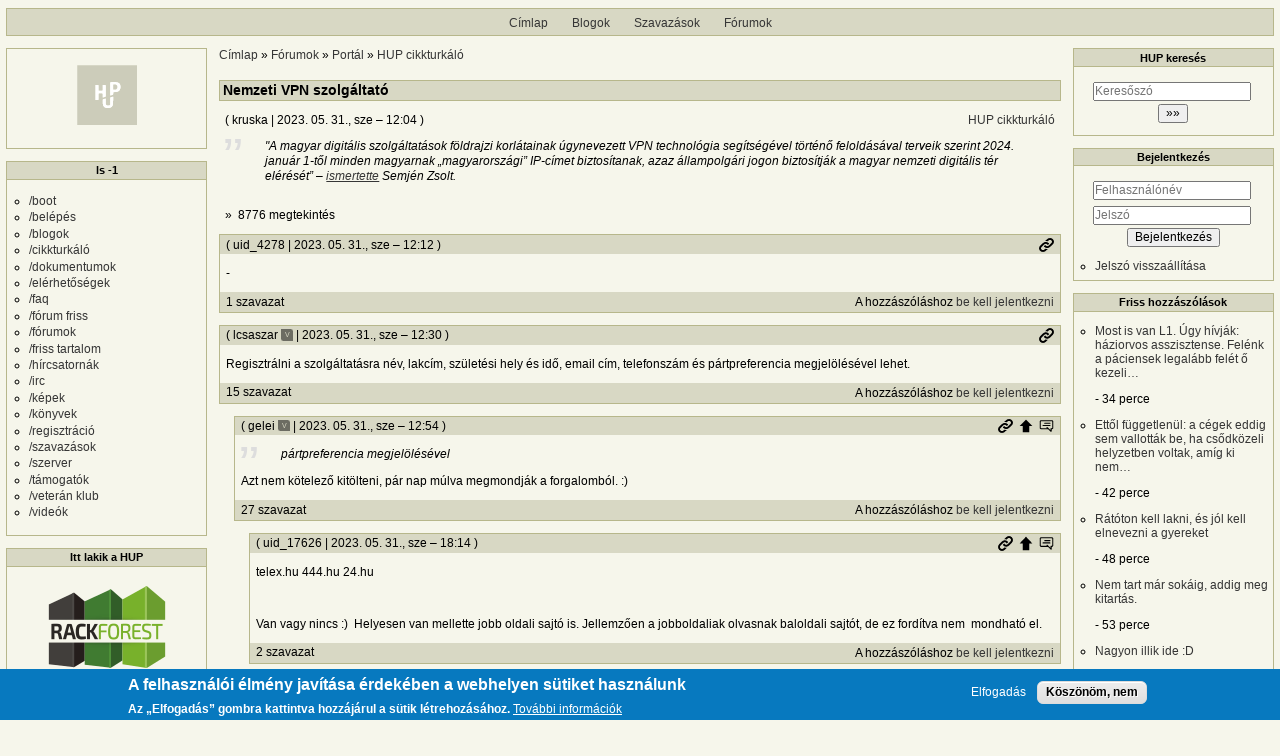

--- FILE ---
content_type: text/html; charset=UTF-8
request_url: https://hup.hu/comment/2926638
body_size: 104059
content:
<!DOCTYPE html>
<html lang="hu" dir="ltr">
  <head>
    <meta charset="utf-8" />
<meta name="description" content="&quot;A magyar digitális szolgáltatások földrajzi korlátainak úgynevezett VPN technológia segítségével történő feloldásával terveik szerint 2024. január 1-től minden magyarnak „magyarországi” IP-címet biztosítanak, azaz állampolgári jogon biztosítják a magyar nemzeti digitális tér elérését” – ismertette Semjén Zsolt." />
<link rel="canonical" href="https://hup.hu/node/181895" />
<meta name="Generator" content="Drupal 11 (https://www.drupal.org)" />
<meta name="MobileOptimized" content="width" />
<meta name="HandheldFriendly" content="true" />
<meta name="viewport" content="width=device-width, initial-scale=1" />
<style>div#sliding-popup, div#sliding-popup .eu-cookie-withdraw-banner, .eu-cookie-withdraw-tab {background: #0779bf} div#sliding-popup.eu-cookie-withdraw-wrapper { background: transparent; } #sliding-popup h1, #sliding-popup h2, #sliding-popup h3, #sliding-popup p, #sliding-popup label, #sliding-popup div, .eu-cookie-compliance-more-button, .eu-cookie-compliance-secondary-button, .eu-cookie-withdraw-tab { color: #ffffff;} .eu-cookie-withdraw-tab { border-color: #ffffff;}</style>
<link rel="icon" href="/profiles/hupper/themes/hup_theme/favicon.ico" type="image/vnd.microsoft.icon" />

    <title>Nemzeti VPN szolgáltató | HUP</title>

    <meta property="og:type" content="article">
    <meta property="og:url" content="https://hup.hu/node/181895?absolute=1">
    <meta property="og:title" content="Nemzeti VPN szolgáltató | HUP">
    <meta property="og:image" content="https://hup.hu/images/hup_social_logo.png">
    <meta property="og:image:width" content="1200">
    <meta property="og:image:height" content="630">
    <meta property="og:image:alt" content="HUP">
    <meta name="twitter:card" content="summary_large_image">
    <meta name="twitter:image" content="https://hup.hu/images/hup_social_logo.png">
    <meta name="fediverse:creator" content="@huphu@fosstodon.org">

    <link rel="stylesheet" media="all" href="/sites/default/files/css/css_7MBNJ-Lng0I-jfP8wsdWv__H6WWCeULeQpNR2YQsL5w.css?delta=0&amp;language=hu&amp;theme=hup_theme&amp;include=[base64]" />
<link rel="stylesheet" media="all" href="/sites/default/files/css/css_HGwamRx04WY90N-RHv7qT1SHkEN2YsZ5jUCpsiYG7Ds.css?delta=1&amp;language=hu&amp;theme=hup_theme&amp;include=[base64]" />

    <script type="application/json" data-drupal-selector="drupal-settings-json">{"path":{"baseUrl":"\/","pathPrefix":"","currentPath":"comment\/2926638","currentPathIsAdmin":false,"isFront":false,"currentLanguage":"hu","currentQuery":{"page":0}},"pluralDelimiter":"\u0003","suppressDeprecationErrors":true,"ajaxPageState":{"libraries":"[base64]","theme":"hup_theme","theme_token":null},"ajaxTrustedUrl":{"form_action_p_pvdeGsVG5zNF_XLGPTvYSKCf43t8qZYSwcfZl2uzM":true},"gtag":{"tagId":"UA-74941-1","consentMode":false,"otherIds":[],"events":[],"additionalConfigInfo":[]},"button_text":"Scroll to top","button_style":"image","button_animation":"fade","button_animation_speed":200,"scroll_distance":100,"scroll_speed":300,"data":{"extlink":{"extTarget":true,"extTargetAppendNewWindowDisplay":true,"extTargetAppendNewWindowLabel":"(opens in a new window)","extTargetNoOverride":true,"extNofollow":true,"extTitleNoOverride":false,"extNoreferrer":false,"extFollowNoOverride":true,"extClass":"0","extLabel":"(k\u00fcls\u0151 hivatkoz\u00e1s)","extImgClass":false,"extSubdomains":true,"extExclude":"","extInclude":"","extCssExclude":"","extCssInclude":"","extCssExplicit":"","extAlert":false,"extAlertText":"Ez a hivatkoz\u00e1s egy k\u00fcls\u0151 webhelyre mutat, melynek tartalm\u00e1\u00e9rt nem v\u00e1llalunk felel\u0151ss\u00e9get.","extHideIcons":false,"mailtoClass":"0","telClass":"","mailtoLabel":"(a hivatkoz\u00e1s emailt k\u00fcld)","telLabel":"(link is a phone number)","extUseFontAwesome":false,"extIconPlacement":"append","extPreventOrphan":false,"extFaLinkClasses":"fa fa-external-link","extFaMailtoClasses":"fa fa-envelope-o","extAdditionalLinkClasses":"","extAdditionalMailtoClasses":"","extAdditionalTelClasses":"","extFaTelClasses":"fa fa-phone","allowedDomains":null,"extExcludeNoreferrer":""}},"eu_cookie_compliance":{"cookie_policy_version":"1.0.0","popup_enabled":true,"popup_agreed_enabled":false,"popup_hide_agreed":false,"popup_clicking_confirmation":false,"popup_scrolling_confirmation":false,"popup_html_info":"\u003Cdiv aria-labelledby=\u0022popup-text\u0022  class=\u0022eu-cookie-compliance-banner eu-cookie-compliance-banner-info eu-cookie-compliance-banner--opt-in\u0022\u003E\n  \u003Cdiv class=\u0022popup-content info eu-cookie-compliance-content\u0022\u003E\n        \u003Cdiv id=\u0022popup-text\u0022 class=\u0022eu-cookie-compliance-message\u0022 role=\u0022document\u0022\u003E\n      \u003Ch2\u003EA felhaszn\u00e1l\u00f3i \u00e9lm\u00e9ny jav\u00edt\u00e1sa \u00e9rdek\u00e9ben a webhelyen s\u00fctiket haszn\u00e1lunk\u003C\/h2\u003E\u003Cp\u003EAz \u201eElfogad\u00e1s\u201d gombra kattintva hozz\u00e1j\u00e1rul a s\u00fctik l\u00e9trehoz\u00e1s\u00e1hoz.\u003C\/p\u003E\n              \u003Cbutton type=\u0022button\u0022 class=\u0022find-more-button eu-cookie-compliance-more-button\u0022\u003ETov\u00e1bbi inform\u00e1ci\u00f3k\u003C\/button\u003E\n          \u003C\/div\u003E\n\n    \n    \u003Cdiv id=\u0022popup-buttons\u0022 class=\u0022eu-cookie-compliance-buttons\u0022\u003E\n            \u003Cbutton type=\u0022button\u0022 class=\u0022agree-button eu-cookie-compliance-secondary-button\u0022\u003EElfogad\u00e1s\u003C\/button\u003E\n              \u003Cbutton type=\u0022button\u0022 class=\u0022decline-button eu-cookie-compliance-default-button\u0022\u003EK\u00f6sz\u00f6n\u00f6m, nem\u003C\/button\u003E\n          \u003C\/div\u003E\n  \u003C\/div\u003E\n\u003C\/div\u003E","use_mobile_message":false,"mobile_popup_html_info":"\u003Cdiv aria-labelledby=\u0022popup-text\u0022  class=\u0022eu-cookie-compliance-banner eu-cookie-compliance-banner-info eu-cookie-compliance-banner--opt-in\u0022\u003E\n  \u003Cdiv class=\u0022popup-content info eu-cookie-compliance-content\u0022\u003E\n        \u003Cdiv id=\u0022popup-text\u0022 class=\u0022eu-cookie-compliance-message\u0022 role=\u0022document\u0022\u003E\n      \u003Ch2\u003EA felhaszn\u00e1l\u00f3i \u00e9lm\u00e9ny jav\u00edt\u00e1sa \u00e9rdek\u00e9ben a webhelyen s\u00fctiket haszn\u00e1lunk\u003C\/h2\u003E\u003Cp\u003EAz \u201eElfogad\u00e1s\u201d gomb meg\u00e9rint\u00e9s\u00e9vel hozz\u00e1j\u00e1rul a s\u00fctik l\u00e9trehoz\u00e1s\u00e1hoz.\u003C\/p\u003E\n              \u003Cbutton type=\u0022button\u0022 class=\u0022find-more-button eu-cookie-compliance-more-button\u0022\u003ETov\u00e1bbi inform\u00e1ci\u00f3k\u003C\/button\u003E\n          \u003C\/div\u003E\n\n    \n    \u003Cdiv id=\u0022popup-buttons\u0022 class=\u0022eu-cookie-compliance-buttons\u0022\u003E\n            \u003Cbutton type=\u0022button\u0022 class=\u0022agree-button eu-cookie-compliance-secondary-button\u0022\u003EElfogad\u00e1s\u003C\/button\u003E\n              \u003Cbutton type=\u0022button\u0022 class=\u0022decline-button eu-cookie-compliance-default-button\u0022\u003EK\u00f6sz\u00f6n\u00f6m, nem\u003C\/button\u003E\n          \u003C\/div\u003E\n  \u003C\/div\u003E\n\u003C\/div\u003E","mobile_breakpoint":768,"popup_html_agreed":false,"popup_use_bare_css":false,"popup_height":"auto","popup_width":"100%","popup_delay":1000,"popup_link":"https:\/\/hup.hu\/adatvedelmi_tajekoztato","popup_link_new_window":true,"popup_position":false,"fixed_top_position":true,"popup_language":"hu","store_consent":false,"better_support_for_screen_readers":false,"cookie_name":"","reload_page":false,"domain":"","domain_all_sites":false,"popup_eu_only":false,"popup_eu_only_js":false,"cookie_lifetime":100,"cookie_session":0,"set_cookie_session_zero_on_disagree":0,"disagree_do_not_show_popup":false,"method":"opt_in","automatic_cookies_removal":true,"allowed_cookies":"","withdraw_markup":"\u003Cbutton type=\u0022button\u0022 class=\u0022eu-cookie-withdraw-tab\u0022\u003EAdatv\u00e9delmi be\u00e1ll\u00edt\u00e1sok\u003C\/button\u003E\n\u003Cdiv aria-labelledby=\u0022popup-text\u0022 class=\u0022eu-cookie-withdraw-banner\u0022\u003E\n  \u003Cdiv class=\u0022popup-content info eu-cookie-compliance-content\u0022\u003E\n    \u003Cdiv id=\u0022popup-text\u0022 class=\u0022eu-cookie-compliance-message\u0022 role=\u0022document\u0022\u003E\n      \u003Ch2\u003EA felhaszn\u00e1l\u00f3i \u00e9lm\u00e9ny jav\u00edt\u00e1sa \u00e9rdek\u00e9ben a webhelyen s\u00fctiket haszn\u00e1lunk\u003C\/h2\u003E\u003Cp\u003EHozz\u00e1j\u00e1rult, hogy s\u00fctiket hozzunk l\u00e9tre.\u003C\/p\u003E\n    \u003C\/div\u003E\n    \u003Cdiv id=\u0022popup-buttons\u0022 class=\u0022eu-cookie-compliance-buttons\u0022\u003E\n      \u003Cbutton type=\u0022button\u0022 class=\u0022eu-cookie-withdraw-button \u0022\u003EWithdraw consent\u003C\/button\u003E\n    \u003C\/div\u003E\n  \u003C\/div\u003E\n\u003C\/div\u003E","withdraw_enabled":false,"reload_options":0,"reload_routes_list":"","withdraw_button_on_info_popup":false,"cookie_categories":[],"cookie_categories_details":[],"enable_save_preferences_button":true,"cookie_value_disagreed":"0","cookie_value_agreed_show_thank_you":"1","cookie_value_agreed":"2","containing_element":"body","settings_tab_enabled":false,"olivero_primary_button_classes":"","olivero_secondary_button_classes":"","close_button_action":"close_banner","open_by_default":true,"modules_allow_popup":true,"hide_the_banner":false,"geoip_match":true,"unverified_scripts":[]},"statistics":{"data":{"nid":"181895"},"url":"\/modules\/contrib\/statistics\/statistics.php"},"dark_mode_user":"light","user":{"uid":0,"permissionsHash":"6518b6526082bf9f859c216054adacbc4a7f9d33fcee403fcfaa604ba5545aa6"}}</script>
<script src="/sites/default/files/js/js_1ZmjBQUJpCcmOqtroZz0_pJeLcsq6LvSnhA3o7IbViw.js?scope=header&amp;delta=0&amp;language=hu&amp;theme=hup_theme&amp;include=[base64]"></script>
<script src="/modules/contrib/google_tag/js/gtag.js?t7c1im"></script>

  </head>
  <body class="entitynodecanonical path-node page-node-type-forum">
        <a href="#main-content" class="visually-hidden focusable skip-link">
      Ugrás a tartalomra
    </a>
    
      <div class="dialog-off-canvas-main-canvas" data-off-canvas-main-canvas>
    <div class="layout-container">

  <header role="banner">
      <div class="region region-header">
    <nav role="navigation" aria-labelledby="block-hup-theme-main-menu-menu" id="block-hup-theme-main-menu" class="block block-menu navigation menu--main">
            
  <h2 class="visually-hidden" id="block-hup-theme-main-menu-menu">Fő navigáció</h2>
  

        
              <ul class="menu">
                    <li class="menu-item">
        <a href="/" data-drupal-link-system-path="&lt;front&gt;">Címlap</a>
              </li>
                <li class="menu-item">
        <a href="/blog" data-drupal-link-system-path="blog">Blogok</a>
              </li>
                <li class="menu-item">
        <a href="/polls" data-drupal-link-system-path="polls">Szavazások</a>
              </li>
                <li class="menu-item">
        <a href="/forum" data-drupal-link-system-path="forum">Fórumok</a>
              </li>
        </ul>
  


  </nav>

  </div>

  </header>

  
  

  

    <div class="region region-highlighted">
    <div data-drupal-messages-fallback class="hidden"></div>

  </div>


  

  <main role="main">
    <a id="main-content" tabindex="-1"></a>
    <div class="layout-content">
        <div class="region region-content">
    <div id="block-morzsak" class="block block-system block-system-breadcrumb-block">
  
    
        <nav class="breadcrumb" role="navigation" aria-labelledby="system-breadcrumb">
    <h2 id="system-breadcrumb" class="visually-hidden">Morzsa</h2>
    <ol>
          <li>
                  <a href="/">Címlap</a>
              </li>
          <li>
                  <a href="/forum">Fórumok</a>
              </li>
          <li>
                  <a href="/forum/Portal">Portál</a>
              </li>
          <li>
                  <a href="/forum/Cikkturkalo">HUP cikkturkáló</a>
              </li>
        </ol>
  </nav>

  </div>
<div id="block-hup-theme-page-title" class="block block-core block-page-title-block">
  
    
      
  <h1 class="page-title"><span class="field field--name-title field--type-string field--label-hidden">Nemzeti VPN szolgáltató</span>
</h1>


  </div>
<div id="block-hup-theme-content" class="block block-system block-system-main-block">
  
    
      
<article data-history-node-id="181895" class="node node--type-forum node--view-mode-full">

  
    

      <footer class="node__meta">
      <article class="profile">
  </article>

      <div class="node__submitted">
        ( <span class="field field--name-uid field--type-entity-reference field--label-hidden"><span>kruska</span>
  </span>
 | <span class="field field--name-created field--type-created field--label-hidden"><time datetime="2023-05-31T12:04:35+02:00" title="2023. május 31., szerda – 12:04" class="datetime">2023. 05. 31., sze – 12:04</time>
</span>
 )
        <a href="#new" id="hupper--new-comment" class="hidden hupper-new-comment" title="Első új hozzászólás">Első új hozzászólás</a>
        
      </div>
    </footer>
  
  <div class="node__content">
    
  <div class="field field--name-taxonomy-forums field--type-entity-reference field--label-visually_hidden">
    <div class="field__label visually-hidden">Fórumok</div>
              <div class="field__item"><a href="/taxonomy/term/232" hreflang="hu">HUP cikkturkáló</a></div>
          </div>

            <div class="clearfix text-formatted field field--name-body field--type-text-long field--label-hidden field__item"><blockquote>
<p>"A magyar digitális szolgáltatások földrajzi korlátainak úgynevezett VPN technológia segítségével történő feloldásával terveik szerint 2024. január 1-től minden magyarnak „magyarországi” IP-címet biztosítanak, azaz állampolgári jogon biztosítják a magyar nemzeti digitális tér elérését” – <a href="https://24.hu/belfold/2023/05/27/semjen-zsolt-csiksomlyo-bucsu-digitalis-fejlodes-digitalizacio-vilag-unio-elavult-szolgaltatasai/#">ismertette</a> Semjén Zsolt.</p>
</blockquote></div>
        <div class="node__links">
    <div class="comment-links-wrapper">
    <ul class="links inline"><li>8776 megtekintés</li></ul>  </div>  </div>

  </div>
  <div class="comments_wrapper">
    
    <section id="comments" class="field field--name-comment-forum field--type-comment field--label-visually_hidden comment-wrapper">
      
    <h2 class="title visually-hidden">Hozzászólások</h2>
    
  
    
<article data-comment-user-id="4278" id="comment-2925011" class="comment js-comment">
  <div class="comment_info_wrapper">

      <footer class="comment__meta">
      <article class="profile">
  </article>

      <p class="comment__submitted">( <span>uid_4278</span>
   | 2023. 05. 31., sze – 12:12 )</p>
      
      
            
      <div class="comment_links">
        <a href="/comment/2925011#comment-2925011" title="Permalink" class="permalink own-permalink" rel="bookmark" hreflang="hu">Permalink</a>
        
        
      </div>
            <mark class="hidden" data-comment-timestamp="1685528091"></mark>
    </footer>
    </div>

  <div class="content">
    
            <div class="clearfix text-formatted field field--name-comment-body field--type-text-long field--label-hidden field__item"><p>-</p></div>
      <div class="comment-links-wrapper">
  <span class="links_before">
      <label for="hup-voters-2925011" class="vote_counter vote-counter-2925011">1 szavazat</label>

    </span>  <ul class="links inline"><li></li><li>A hozzászóláshoz <a href="/user/login?destination=/node/181895%23comment-form">be kell jelentkezni</a></li></ul>  </div>
  </div>
  </article>
  
<article data-comment-user-id="8973" id="comment-2925021" class="comment js-comment">
  <div class="comment_info_wrapper">

      <footer class="comment__meta">
      <article class="profile">
  </article>

      <p class="comment__submitted">( <span>lcsaszar</span>
      <span class="username_postfix">v</span>
   | 2023. 05. 31., sze – 12:30 )</p>
      
      
            
      <div class="comment_links">
        <a href="/comment/2925021#comment-2925021" title="Permalink" class="permalink own-permalink" rel="bookmark" hreflang="hu">Permalink</a>
        
        
      </div>
            <mark class="hidden" data-comment-timestamp="1685529016"></mark>
    </footer>
    </div>

  <div class="content">
    
            <div class="clearfix text-formatted field field--name-comment-body field--type-text-long field--label-hidden field__item"><p>Regisztrálni a szolgáltatásra név, lakcím, születési hely és idő, email cím, telefonszám és pártpreferencia megjelölésével lehet.</p></div>
      <div class="comment-links-wrapper">
  <span class="links_before">
      <label for="hup-voters-2925021" class="vote_counter vote-counter-2925021">15 szavazat</label>

    </span>  <ul class="links inline"><li></li><li>A hozzászóláshoz <a href="/user/login?destination=/node/181895%23comment-form">be kell jelentkezni</a></li></ul>  </div>
  </div>
  </article>

<div class="indented">  
<article data-comment-user-id="17007" id="comment-2925029" class="comment js-comment">
  <div class="comment_info_wrapper">

      <footer class="comment__meta">
      <article class="profile">
  </article>

      <p class="comment__submitted">( <span>gelei</span>
      <span class="username_postfix">v</span>
   | 2023. 05. 31., sze – 12:54 )</p>
      
      
                    <p class="parent visually-hidden">Válasz <span>lcsaszar</span>
   <a href="/comment/2925021#comment-2925021" class="permalink" rel="bookmark" hreflang="hu">Regisztrálni a…</a> üzenetére</p>
      
      <div class="comment_links">
        <a href="/comment/2925029#comment-2925029" title="Permalink" class="permalink own-permalink" rel="bookmark" hreflang="hu">Permalink</a>
        <a href="/node/181895#comment-2925021" title="Szülő hozzászólás" class="permalink parent-permalink" rel="bookmark">Szülő hozzászólás</a>
        <a href="/comment_permalink/2925021?destination=/node/181895%3Fpage%3D0&amp;token=tH5U3naoqj7A-ETknlWRoNQZeUX4Yd2OmcKd4i-O4Eg" class="use-ajax parent_dialog_link" title="Szülő hozzászólás mutatása" data-dialog-type="dialog" data-dialog-renderer="off_canvas" data-dialog-options="{&quot;width&quot;:500,&quot;hide&quot;:false,&quot;show&quot;:false,&quot;classes&quot;:{&quot;ui-dialog&quot;:&quot;comment_parent_dialog&quot;}}">Szülő hozzászólás mutatása</a>
      </div>
            <mark class="hidden" data-comment-timestamp="1685530496"></mark>
    </footer>
    </div>

  <div class="content">
    
            <div class="clearfix text-formatted field field--name-comment-body field--type-text-long field--label-hidden field__item"><blockquote>
<p>pártpreferencia megjelölésével</p>
</blockquote>

<p>Azt nem kötelező kitölteni, pár nap múlva megmondják a forgalomból. :)</p></div>
      <div class="comment-links-wrapper">
  <span class="links_before">
      <label for="hup-voters-2925029" class="vote_counter vote-counter-2925029">27 szavazat</label>

    </span>  <ul class="links inline"><li></li><li>A hozzászóláshoz <a href="/user/login?destination=/node/181895%23comment-form">be kell jelentkezni</a></li></ul>  </div>
  </div>
  </article>

<div class="indented">  
<article data-comment-user-id="17626" id="comment-2925182" class="comment js-comment">
  <div class="comment_info_wrapper">

      <footer class="comment__meta">
      <article class="profile">
  </article>

      <p class="comment__submitted">( <span>uid_17626</span>
   | 2023. 05. 31., sze – 18:14 )</p>
      
      
                    <p class="parent visually-hidden">Válasz <span>gelei</span>
   <a href="/comment/2925029#comment-2925029" class="permalink" rel="bookmark" hreflang="hu">pártpreferencia…</a> üzenetére</p>
      
      <div class="comment_links">
        <a href="/comment/2925182#comment-2925182" title="Permalink" class="permalink own-permalink" rel="bookmark" hreflang="hu">Permalink</a>
        <a href="/node/181895#comment-2925029" title="Szülő hozzászólás" class="permalink parent-permalink" rel="bookmark">Szülő hozzászólás</a>
        <a href="/comment_permalink/2925029?destination=/node/181895%3Fpage%3D0&amp;token=v_CIhGG-5k_z_ILr0qtU7nqgWDwTafi8OEAPAL118vw" class="use-ajax parent_dialog_link" title="Szülő hozzászólás mutatása" data-dialog-type="dialog" data-dialog-renderer="off_canvas" data-dialog-options="{&quot;width&quot;:500,&quot;hide&quot;:false,&quot;show&quot;:false,&quot;classes&quot;:{&quot;ui-dialog&quot;:&quot;comment_parent_dialog&quot;}}">Szülő hozzászólás mutatása</a>
      </div>
            <mark class="hidden" data-comment-timestamp="1685549729"></mark>
    </footer>
    </div>

  <div class="content">
    
            <div class="clearfix text-formatted field field--name-comment-body field--type-text-long field--label-hidden field__item"><p>telex.hu 444.hu 24.hu</p>

<p>&nbsp;</p>

<p>Van vagy nincs :)&nbsp; Helyesen van mellette jobb oldali sajtó is. Jellemzően a jobboldaliak olvasnak baloldali sajtót, de ez fordítva nem&nbsp; mondható el.</p></div>
      <div class="comment-links-wrapper">
  <span class="links_before">
      <label for="hup-voters-2925182" class="vote_counter vote-counter-2925182">2 szavazat</label>

    </span>  <ul class="links inline"><li></li><li>A hozzászóláshoz <a href="/user/login?destination=/node/181895%23comment-form">be kell jelentkezni</a></li></ul>  </div>
  </div>
  </article>

<div class="indented">  
<article data-comment-user-id="3593" id="comment-2925186" class="comment js-comment">
  <div class="comment_info_wrapper">

      <footer class="comment__meta">
      <article class="profile">
  </article>

      <p class="comment__submitted">( <span>gemnon</span>
      <span class="username_postfix">v</span>
   | 2023. 05. 31., sze – 18:25 )</p>
      
      
                    <p class="parent visually-hidden">Válasz <span>uid_17626</span>
   <a href="/comment/2925182#comment-2925182" class="permalink" rel="bookmark" hreflang="hu">telex.hu 444.hu 24.hu
 
van…</a> üzenetére</p>
      
      <div class="comment_links">
        <a href="/comment/2925186#comment-2925186" title="Permalink" class="permalink own-permalink" rel="bookmark" hreflang="hu">Permalink</a>
        <a href="/node/181895#comment-2925182" title="Szülő hozzászólás" class="permalink parent-permalink" rel="bookmark">Szülő hozzászólás</a>
        <a href="/comment_permalink/2925182?destination=/node/181895%3Fpage%3D0&amp;token=1t-k_1kwnEI2KSJedwOuxktiFil4dxzQSBKd6denp4c" class="use-ajax parent_dialog_link" title="Szülő hozzászólás mutatása" data-dialog-type="dialog" data-dialog-renderer="off_canvas" data-dialog-options="{&quot;width&quot;:500,&quot;hide&quot;:false,&quot;show&quot;:false,&quot;classes&quot;:{&quot;ui-dialog&quot;:&quot;comment_parent_dialog&quot;}}">Szülő hozzászólás mutatása</a>
      </div>
            <mark class="hidden" data-comment-timestamp="1685550806"></mark>
    </footer>
    </div>

  <div class="content">
    
            <div class="clearfix text-formatted field field--name-comment-body field--type-text-long field--label-hidden field__item"><p>Azokra nincs linked? :D (ez nem a twitter itt az is elférne :))</p>

<p>Amúgy a haon.hu-t szoktam nézni a legjobb a cikkajánló, nem volt olyan feldobott cikk amiben az elszámoltatott bukott Gyúcsányi neve nem volt benne.&nbsp; (Na ma épp Dobrev van, fő a változatosság :P)</p>

<p>Gondolom a többi is hasonló...</p></div>
      <div class="comment-links-wrapper">
  <span class="links_before">
      <label for="hup-voters-2925186" class="vote_counter vote-counter-2925186">0 szavazat</label>

    </span>  <ul class="links inline"><li></li><li>A hozzászóláshoz <a href="/user/login?destination=/node/181895%23comment-form">be kell jelentkezni</a></li></ul>  </div>
  </div>
  </article>

<div class="indented">  
<article data-comment-user-id="12454" id="comment-2929071" class="comment js-comment">
  <div class="comment_info_wrapper">

      <footer class="comment__meta">
      <article class="profile">
  </article>

      <p class="comment__submitted">( <span>jevgenyij</span>
   | 2023. 06. 09., p – 15:45 )</p>
      
      
                    <p class="parent visually-hidden">Válasz <span>gemnon</span>
   <a href="/comment/2925186#comment-2925186" class="permalink" rel="bookmark" hreflang="hu">Azokra nincs linked? :D </a> üzenetére</p>
      
      <div class="comment_links">
        <a href="/comment/2929071#comment-2929071" title="Permalink" class="permalink own-permalink" rel="bookmark" hreflang="hu">Permalink</a>
        <a href="/node/181895#comment-2925186" title="Szülő hozzászólás" class="permalink parent-permalink" rel="bookmark">Szülő hozzászólás</a>
        <a href="/comment_permalink/2925186?destination=/node/181895%3Fpage%3D0&amp;token=6Jzp-fV09tZ7Z5EgxjMRczsQUdgAvENUDf_OUssJRTM" class="use-ajax parent_dialog_link" title="Szülő hozzászólás mutatása" data-dialog-type="dialog" data-dialog-renderer="off_canvas" data-dialog-options="{&quot;width&quot;:500,&quot;hide&quot;:false,&quot;show&quot;:false,&quot;classes&quot;:{&quot;ui-dialog&quot;:&quot;comment_parent_dialog&quot;}}">Szülő hozzászólás mutatása</a>
      </div>
            <mark class="hidden" data-comment-timestamp="1686318352"></mark>
    </footer>
    </div>

  <div class="content">
    
            <div class="clearfix text-formatted field field--name-comment-body field--type-text-long field--label-hidden field__item"><p>Amennyiben a szólásszabadság jegyében betiltják a Twittert az Euroszojúzban, akkor majd berlini és frankfurti gipszkartonozó honfitársaink ezzel továbbra is élvezhetik a civilizáció ezen száműzött vívmányát mint a Twitter, ami magyar ip címmel csodálatos módon továbbra is elérhető lesz.&nbsp;</p></div>
      
            <div class="clearfix text-formatted field field--name-signature field--type-text-long field--label-hidden field__item"><p>“Az ellenség keze betette a lábát”</p></div>
      <div class="comment-links-wrapper">
  <span class="links_before">
      <label for="hup-voters-2929071" class="vote_counter vote-counter-2929071">0 szavazat</label>

    </span>  <ul class="links inline"><li></li><li>A hozzászóláshoz <a href="/user/login?destination=/node/181895%23comment-form">be kell jelentkezni</a></li></ul>  </div>
  </div>
  </article>
</div>  
<article data-comment-user-id="19516" id="comment-2925775" class="comment js-comment">
  <div class="comment_info_wrapper">

      <footer class="comment__meta">
      <article class="profile">
  </article>

      <p class="comment__submitted">( <span>r3flow</span>
   | 2023. 06. 01., cs – 21:20 )</p>
      
      
                    <p class="parent visually-hidden">Válasz <span>uid_17626</span>
   <a href="/comment/2925182#comment-2925182" class="permalink" rel="bookmark" hreflang="hu">telex.hu 444.hu 24.hu
 
van…</a> üzenetére</p>
      
      <div class="comment_links">
        <a href="/comment/2925775#comment-2925775" title="Permalink" class="permalink own-permalink" rel="bookmark" hreflang="hu">Permalink</a>
        <a href="/node/181895#comment-2925182" title="Szülő hozzászólás" class="permalink parent-permalink" rel="bookmark">Szülő hozzászólás</a>
        <a href="/comment_permalink/2925182?destination=/node/181895%3Fpage%3D0&amp;token=1t-k_1kwnEI2KSJedwOuxktiFil4dxzQSBKd6denp4c" class="use-ajax parent_dialog_link" title="Szülő hozzászólás mutatása" data-dialog-type="dialog" data-dialog-renderer="off_canvas" data-dialog-options="{&quot;width&quot;:500,&quot;hide&quot;:false,&quot;show&quot;:false,&quot;classes&quot;:{&quot;ui-dialog&quot;:&quot;comment_parent_dialog&quot;}}">Szülő hozzászólás mutatása</a>
      </div>
            <mark class="hidden" data-comment-timestamp="1685647242"></mark>
    </footer>
    </div>

  <div class="content">
    
            <div class="clearfix text-formatted field field--name-comment-body field--type-text-long field--label-hidden field__item"><p>Én igenis tájékozódom a&nbsp;<a href="https://www.youtube.com/watch?v=zNAqtW1ddLg">jobboldali sajtóból</a> is. :)</p></div>
      <div class="comment-links-wrapper">
  <span class="links_before">
      <label for="hup-voters-2925775" class="vote_counter vote-counter-2925775">1 szavazat</label>

    </span>  <ul class="links inline"><li></li><li>A hozzászóláshoz <a href="/user/login?destination=/node/181895%23comment-form">be kell jelentkezni</a></li></ul>  </div>
  </div>
  </article>

<div class="indented">  
<article data-comment-user-id="1843" id="comment-2934161" class="comment js-comment">
  <div class="comment_info_wrapper">

      <footer class="comment__meta">
      <article class="profile">
  </article>

      <p class="comment__submitted">( <span>Gollam</span>
   | 2023. 06. 23., p – 12:52 )</p>
      
      
                    <p class="parent visually-hidden">Válasz <span>r3flow</span>
   <a href="/comment/2925775#comment-2925775" class="permalink" rel="bookmark" hreflang="hu">Én igenis tájékozódom a…</a> üzenetére</p>
      
      <div class="comment_links">
        <a href="/comment/2934161#comment-2934161" title="Permalink" class="permalink own-permalink" rel="bookmark" hreflang="hu">Permalink</a>
        <a href="/node/181895#comment-2925775" title="Szülő hozzászólás" class="permalink parent-permalink" rel="bookmark">Szülő hozzászólás</a>
        <a href="/comment_permalink/2925775?destination=/node/181895%3Fpage%3D0&amp;token=2Akl-VT19pmcDOv4fvi-se3QS-5fL3dJsmPQq1hZ-zs" class="use-ajax parent_dialog_link" title="Szülő hozzászólás mutatása" data-dialog-type="dialog" data-dialog-renderer="off_canvas" data-dialog-options="{&quot;width&quot;:500,&quot;hide&quot;:false,&quot;show&quot;:false,&quot;classes&quot;:{&quot;ui-dialog&quot;:&quot;comment_parent_dialog&quot;}}">Szülő hozzászólás mutatása</a>
      </div>
            <mark class="hidden" data-comment-timestamp="1687517562"></mark>
    </footer>
    </div>

  <div class="content">
    
            <div class="clearfix text-formatted field field--name-comment-body field--type-text-long field--label-hidden field__item"><p>Pedig azért legalább az tiszteletreméltó benne, hogy a több köpönyegforgató hullám ellenére kitart az eredeti elképzelései mellett...</p></div>
      <div class="comment-links-wrapper">
  <span class="links_before">
      <label for="hup-voters-2934161" class="vote_counter vote-counter-2934161">1 szavazat</label>

    </span>  <ul class="links inline"><li></li><li>A hozzászóláshoz <a href="/user/login?destination=/node/181895%23comment-form">be kell jelentkezni</a></li></ul>  </div>
  </div>
  </article>
</div>  
<article data-comment-user-id="1481" id="comment-2934449" class="comment js-comment">
  <div class="comment_info_wrapper">

      <footer class="comment__meta">
      <article class="profile">
  </article>

      <p class="comment__submitted">( <span>doc</span>
   | 2023. 06. 24., szo – 08:09 )</p>
      
      
                    <p class="parent visually-hidden">Válasz <span>uid_17626</span>
   <a href="/comment/2925182#comment-2925182" class="permalink" rel="bookmark" hreflang="hu">telex.hu 444.hu 24.hu
 
van…</a> üzenetére</p>
      
      <div class="comment_links">
        <a href="/comment/2934449#comment-2934449" title="Permalink" class="permalink own-permalink" rel="bookmark" hreflang="hu">Permalink</a>
        <a href="/node/181895#comment-2925182" title="Szülő hozzászólás" class="permalink parent-permalink" rel="bookmark">Szülő hozzászólás</a>
        <a href="/comment_permalink/2925182?destination=/node/181895%3Fpage%3D0&amp;token=1t-k_1kwnEI2KSJedwOuxktiFil4dxzQSBKd6denp4c" class="use-ajax parent_dialog_link" title="Szülő hozzászólás mutatása" data-dialog-type="dialog" data-dialog-renderer="off_canvas" data-dialog-options="{&quot;width&quot;:500,&quot;hide&quot;:false,&quot;show&quot;:false,&quot;classes&quot;:{&quot;ui-dialog&quot;:&quot;comment_parent_dialog&quot;}}">Szülő hozzászólás mutatása</a>
      </div>
            <mark class="hidden" data-comment-timestamp="1687587013"></mark>
    </footer>
    </div>

  <div class="content">
    
            <div class="clearfix text-formatted field field--name-comment-body field--type-text-long field--label-hidden field__item"><p>"Jellemzően a jobboldaliak olvasnak baloldali sajtót, de ez fordítva nem&nbsp; mondható el." - az en "jobboldali" (pontosabban fideszes) egy-ket ismerosom nem olvas sem baloldali, sem fuggetlen sajtot. Sot semmilyet sem, "mondta a TV" aztan kesz.</p>

<p>Aki megis, az gondolom azert, mert szeretne tudni hogy mi tortenik a valosagban, es nem csak a fideszes alternativ univerzumban ahol eppen "az ukranok megtamadtak a lengyeleket" :D</p></div>
      <div class="comment-links-wrapper">
  <span class="links_before">
      <label for="hup-voters-2934449" class="vote_counter vote-counter-2934449">1 szavazat</label>

    </span>  <ul class="links inline"><li></li><li>A hozzászóláshoz <a href="/user/login?destination=/node/181895%23comment-form">be kell jelentkezni</a></li></ul>  </div>
  </div>
  </article>

<div class="indented">  
<article data-comment-user-id="2113" id="comment-2934501" class="comment js-comment">
  <div class="comment_info_wrapper">

      <footer class="comment__meta">
      <article class="profile">
  </article>

      <p class="comment__submitted">( <span>willy</span>
      <span class="username_postfix">v</span>
   | 2023. 06. 24., szo – 10:39 )</p>
      
      
                    <p class="parent visually-hidden">Válasz <span>doc</span>
   <a href="/comment/2934449#comment-2934449" class="permalink" rel="bookmark" hreflang="hu">&quot;Jellemzően a jobboldaliak…</a> üzenetére</p>
      
      <div class="comment_links">
        <a href="/comment/2934501#comment-2934501" title="Permalink" class="permalink own-permalink" rel="bookmark" hreflang="hu">Permalink</a>
        <a href="/node/181895#comment-2934449" title="Szülő hozzászólás" class="permalink parent-permalink" rel="bookmark">Szülő hozzászólás</a>
        <a href="/comment_permalink/2934449?destination=/node/181895%3Fpage%3D0&amp;token=8x-rIxx5Kz1XhSwLokGg1Psh_5IxQ3-4RlkIEYN5jTQ" class="use-ajax parent_dialog_link" title="Szülő hozzászólás mutatása" data-dialog-type="dialog" data-dialog-renderer="off_canvas" data-dialog-options="{&quot;width&quot;:500,&quot;hide&quot;:false,&quot;show&quot;:false,&quot;classes&quot;:{&quot;ui-dialog&quot;:&quot;comment_parent_dialog&quot;}}">Szülő hozzászólás mutatása</a>
      </div>
            <mark class="hidden" data-comment-timestamp="1687595952"></mark>
    </footer>
    </div>

  <div class="content">
    
            <div class="clearfix text-formatted field field--name-comment-body field--type-text-long field--label-hidden field__item"><p>Oregon itt keveri a kormánymédia (kormány forrásból finanszírozott, ideológiát sugárzó médium, amelynek a legkisebb önállósága sincs meg) szót a "jobboldali" sajtóval. A baloldali sajtó pedig nála az ami nem kormánymédia, mindegy mi az irányultsága.&nbsp;<br>
Nagyjából így kell dekódolni mit akart mondani. A te "jobboldali" ismerőseid nem kíváncsiak a világra, nekik pont elég ha megmondják nekik merre menjenek. Vannak ilyen emberek el kell fogadni.</p></div>
      <div class="comment-links-wrapper">
  <span class="links_before">
      <label for="hup-voters-2934501" class="vote_counter vote-counter-2934501">0 szavazat</label>

    </span>  <ul class="links inline"><li></li><li>A hozzászóláshoz <a href="/user/login?destination=/node/181895%23comment-form">be kell jelentkezni</a></li></ul>  </div>
  </div>
  </article>

<div class="indented">  
<article data-comment-user-id="1481" id="comment-2934530" class="comment js-comment">
  <div class="comment_info_wrapper">

      <footer class="comment__meta">
      <article class="profile">
  </article>

      <p class="comment__submitted">( <span>doc</span>
   | 2023. 06. 24., szo – 11:34 )</p>
      
      
                    <p class="parent visually-hidden">Válasz <span>willy</span>
   <a href="/comment/2934501#comment-2934501" class="permalink" rel="bookmark" hreflang="hu">Oregon itt keveri a…</a> üzenetére</p>
      
      <div class="comment_links">
        <a href="/comment/2934530#comment-2934530" title="Permalink" class="permalink own-permalink" rel="bookmark" hreflang="hu">Permalink</a>
        <a href="/node/181895#comment-2934501" title="Szülő hozzászólás" class="permalink parent-permalink" rel="bookmark">Szülő hozzászólás</a>
        <a href="/comment_permalink/2934501?destination=/node/181895%3Fpage%3D0&amp;token=RsdGn0PtEnl4knZvuhXfZ2sFh_qVVz9Nc6RMSx4eWnA" class="use-ajax parent_dialog_link" title="Szülő hozzászólás mutatása" data-dialog-type="dialog" data-dialog-renderer="off_canvas" data-dialog-options="{&quot;width&quot;:500,&quot;hide&quot;:false,&quot;show&quot;:false,&quot;classes&quot;:{&quot;ui-dialog&quot;:&quot;comment_parent_dialog&quot;}}">Szülő hozzászólás mutatása</a>
      </div>
            <mark class="hidden" data-comment-timestamp="1687599253"></mark>
    </footer>
    </div>

  <div class="content">
    
            <div class="clearfix text-formatted field field--name-comment-body field--type-text-long field--label-hidden field__item"><p>Igen, tisztaban vagyok vele hogy a szelsosegesen balliberalis SZDSZ neha nagy szovetsegese, a "mindig is liberalis part lesz", kommunista intezkedeseket egymasra halmozo Fidesz most eppen "jobboldali" :D Illetve az "aki nincs velunk, az ellenunk van" elv menten mindenki aki nem a partpropagandat szorja az "baloldali" meg "lipsi" :)</p></div>
      <div class="comment-links-wrapper">
  <span class="links_before">
      <label for="hup-voters-2934530" class="vote_counter vote-counter-2934530">1 szavazat</label>

    </span>  <ul class="links inline"><li></li><li>A hozzászóláshoz <a href="/user/login?destination=/node/181895%23comment-form">be kell jelentkezni</a></li></ul>  </div>
  </div>
  </article>
</div></div></div>  
<article data-comment-user-id="16891" id="comment-2926391" class="comment js-comment">
  <div class="comment_info_wrapper">

      <footer class="comment__meta">
      <article class="profile">
  </article>

      <p class="comment__submitted">( <span>hendrick</span>
      <span class="username_postfix">v</span>
   | 2023. 06. 03., szo – 09:59 )</p>
      
      
                    <p class="parent visually-hidden">Válasz <span>gelei</span>
   <a href="/comment/2925029#comment-2925029" class="permalink" rel="bookmark" hreflang="hu">pártpreferencia…</a> üzenetére</p>
      
      <div class="comment_links">
        <a href="/comment/2926391#comment-2926391" title="Permalink" class="permalink own-permalink" rel="bookmark" hreflang="hu">Permalink</a>
        <a href="/node/181895#comment-2925029" title="Szülő hozzászólás" class="permalink parent-permalink" rel="bookmark">Szülő hozzászólás</a>
        <a href="/comment_permalink/2925029?destination=/node/181895%3Fpage%3D0&amp;token=v_CIhGG-5k_z_ILr0qtU7nqgWDwTafi8OEAPAL118vw" class="use-ajax parent_dialog_link" title="Szülő hozzászólás mutatása" data-dialog-type="dialog" data-dialog-renderer="off_canvas" data-dialog-options="{&quot;width&quot;:500,&quot;hide&quot;:false,&quot;show&quot;:false,&quot;classes&quot;:{&quot;ui-dialog&quot;:&quot;comment_parent_dialog&quot;}}">Szülő hozzászólás mutatása</a>
      </div>
            <mark class="hidden" data-comment-timestamp="1685779150"></mark>
    </footer>
    </div>

  <div class="content">
    
            <div class="clearfix text-formatted field field--name-comment-body field--type-text-long field--label-hidden field__item"><p>Ebben az a szomorú, hogy ezen analitikák ugyebár nem látnak a fejedbe ezért az az axióma, hogy megnézted=egyetértesz vele, ami nem feltétlenül helytálló.</p>

<p>Szerintem a nemzeti digitális térhez kellene még egy nagy tűzfal is "Kárpátok bércei" néven. Kínával lehet know-how-t cserélni, sőt azok a nyugati multik akik segítették annak a kiépítését nyilván itt is lelkesen segédkezni fognak. Aki pedig azt mondaná ne adjak ötleteket, 100% biztos vagyok benne, hogy ez már be van tervezve. A kérdés csak az szerintem, hogy állampolgári pontrendszer is lesz/van-e már. Igazából én abból indulok ki, hogy a Kubatov lista óta szabadon: biztos van már, a kérdés, hogy mennyire modern megoldás és mennyire megbízható. Én magam részéről biztos vagyok benne, hogy aki kiegyensúlyozottan fogyaszt médiát az máris minimum ingó/bizonytalan szavazónak/megbízhatatlannak számít benne...</p></div>
      <div class="comment-links-wrapper">
  <span class="links_before">
      <label for="hup-voters-2926391" class="vote_counter vote-counter-2926391">5 szavazat</label>

    </span>  <ul class="links inline"><li></li><li>A hozzászóláshoz <a href="/user/login?destination=/node/181895%23comment-form">be kell jelentkezni</a></li></ul>  </div>
  </div>
  </article>

<div class="indented">  
<article data-comment-user-id="15132" id="comment-2926439" class="comment js-comment">
  <div class="comment_info_wrapper">

      <footer class="comment__meta">
      <article class="profile">
  </article>

      <p class="comment__submitted">( <span>Hevi</span>
      <span class="username_postfix">v</span>
   | 2023. 06. 03., szo – 11:59 )</p>
      
      
                    <p class="parent visually-hidden">Válasz <span>hendrick</span>
   <a href="/comment/2926391#comment-2926391" class="permalink" rel="bookmark" hreflang="hu">Ebben az a szomorú, hogy…</a> üzenetére</p>
      
      <div class="comment_links">
        <a href="/comment/2926439#comment-2926439" title="Permalink" class="permalink own-permalink" rel="bookmark" hreflang="hu">Permalink</a>
        <a href="/node/181895#comment-2926391" title="Szülő hozzászólás" class="permalink parent-permalink" rel="bookmark">Szülő hozzászólás</a>
        <a href="/comment_permalink/2926391?destination=/node/181895%3Fpage%3D0&amp;token=a3OjbjawjXaY56WxRuat-NeDpQHyY0_cEB_qvOAGGBo" class="use-ajax parent_dialog_link" title="Szülő hozzászólás mutatása" data-dialog-type="dialog" data-dialog-renderer="off_canvas" data-dialog-options="{&quot;width&quot;:500,&quot;hide&quot;:false,&quot;show&quot;:false,&quot;classes&quot;:{&quot;ui-dialog&quot;:&quot;comment_parent_dialog&quot;}}">Szülő hozzászólás mutatása</a>
      </div>
            <mark class="hidden" data-comment-timestamp="1685786354"></mark>
    </footer>
    </div>

  <div class="content">
    
            <div class="clearfix text-formatted field field--name-comment-body field--type-text-long field--label-hidden field__item"><p>Már megint hülye vagy.</p></div>
      <div class="comment-links-wrapper">
  <span class="links_before">
      <label for="hup-voters-2926439" class="vote_counter vote-counter-2926439">0 szavazat</label>

    </span>  <ul class="links inline"><li></li><li>A hozzászóláshoz <a href="/user/login?destination=/node/181895%23comment-form">be kell jelentkezni</a></li></ul>  </div>
  </div>
  </article>

<div class="indented">  
<article data-comment-user-id="3593" id="comment-2926464" class="comment js-comment">
  <div class="comment_info_wrapper">

      <footer class="comment__meta">
      <article class="profile">
  </article>

      <p class="comment__submitted">( <span>gemnon</span>
      <span class="username_postfix">v</span>
   | 2023. 06. 03., szo – 12:34 )</p>
      
      
                    <p class="parent visually-hidden">Válasz <span>Hevi</span>
   <a href="/comment/2926439#comment-2926439" class="permalink" rel="bookmark" hreflang="hu">Már megint hülye vagy.</a> üzenetére</p>
      
      <div class="comment_links">
        <a href="/comment/2926464#comment-2926464" title="Permalink" class="permalink own-permalink" rel="bookmark" hreflang="hu">Permalink</a>
        <a href="/node/181895#comment-2926439" title="Szülő hozzászólás" class="permalink parent-permalink" rel="bookmark">Szülő hozzászólás</a>
        <a href="/comment_permalink/2926439?destination=/node/181895%3Fpage%3D0&amp;token=BPgBZNsmeX7SfjMUXmdeNLlC7zm4KNind3x3LhJIGrA" class="use-ajax parent_dialog_link" title="Szülő hozzászólás mutatása" data-dialog-type="dialog" data-dialog-renderer="off_canvas" data-dialog-options="{&quot;width&quot;:500,&quot;hide&quot;:false,&quot;show&quot;:false,&quot;classes&quot;:{&quot;ui-dialog&quot;:&quot;comment_parent_dialog&quot;}}">Szülő hozzászólás mutatása</a>
      </div>
            <mark class="hidden" data-comment-timestamp="1685788469"></mark>
    </footer>
    </div>

  <div class="content">
    
            <div class="clearfix text-formatted field field--name-comment-body field--type-text-long field--label-hidden field__item"><p>Te sem nézed ki a NISZ-ből? :)</p></div>
      <div class="comment-links-wrapper">
  <span class="links_before">
      <label for="hup-voters-2926464" class="vote_counter vote-counter-2926464">0 szavazat</label>

    </span>  <ul class="links inline"><li></li><li>A hozzászóláshoz <a href="/user/login?destination=/node/181895%23comment-form">be kell jelentkezni</a></li></ul>  </div>
  </div>
  </article>
  
<article data-comment-user-id="6444" id="comment-2926483" class="comment js-comment">
  <div class="comment_info_wrapper">

      <footer class="comment__meta">
      <article class="profile">
  </article>

      <p class="comment__submitted">( <span>Tassadar</span>
      <span class="username_postfix">v</span>
   | 2023. 06. 03., szo – 14:14 )</p>
      
      
                    <p class="parent visually-hidden">Válasz <span>Hevi</span>
   <a href="/comment/2926439#comment-2926439" class="permalink" rel="bookmark" hreflang="hu">Már megint hülye vagy.</a> üzenetére</p>
      
      <div class="comment_links">
        <a href="/comment/2926483#comment-2926483" title="Permalink" class="permalink own-permalink" rel="bookmark" hreflang="hu">Permalink</a>
        <a href="/node/181895#comment-2926439" title="Szülő hozzászólás" class="permalink parent-permalink" rel="bookmark">Szülő hozzászólás</a>
        <a href="/comment_permalink/2926439?destination=/node/181895%3Fpage%3D0&amp;token=BPgBZNsmeX7SfjMUXmdeNLlC7zm4KNind3x3LhJIGrA" class="use-ajax parent_dialog_link" title="Szülő hozzászólás mutatása" data-dialog-type="dialog" data-dialog-renderer="off_canvas" data-dialog-options="{&quot;width&quot;:500,&quot;hide&quot;:false,&quot;show&quot;:false,&quot;classes&quot;:{&quot;ui-dialog&quot;:&quot;comment_parent_dialog&quot;}}">Szülő hozzászólás mutatása</a>
      </div>
            <mark class="hidden" data-comment-timestamp="1685794559"></mark>
    </footer>
    </div>

  <div class="content">
    
            <div class="clearfix text-formatted field field--name-comment-body field--type-text-long field--label-hidden field__item"><p>Azt már felesleges tagadni hogy az állampárt adatokkal rendelkezik a lakosság poltikai szimpátiájáról - az a kérdés hogy ehhez ki férhet hozzá és milyen célból.</p></div>
      <div class="comment-links-wrapper">
  <span class="links_before">
      <label for="hup-voters-2926483" class="vote_counter vote-counter-2926483">3 szavazat</label>

    </span>  <ul class="links inline"><li></li><li>A hozzászóláshoz <a href="/user/login?destination=/node/181895%23comment-form">be kell jelentkezni</a></li></ul>  </div>
  </div>
  </article>

<div class="indented">  
<article data-comment-user-id="15132" id="comment-2926488" class="comment js-comment">
  <div class="comment_info_wrapper">

      <footer class="comment__meta">
      <article class="profile">
  </article>

      <p class="comment__submitted">( <span>Hevi</span>
      <span class="username_postfix">v</span>
   | 2023. 06. 03., szo – 14:41 )</p>
      
      
                    <p class="parent visually-hidden">Válasz <span>Tassadar</span>
   <a href="/comment/2926483#comment-2926483" class="permalink" rel="bookmark" hreflang="hu">Azt már felesleges tagadni…</a> üzenetére</p>
      
      <div class="comment_links">
        <a href="/comment/2926488#comment-2926488" title="Permalink" class="permalink own-permalink" rel="bookmark" hreflang="hu">Permalink</a>
        <a href="/node/181895#comment-2926483" title="Szülő hozzászólás" class="permalink parent-permalink" rel="bookmark">Szülő hozzászólás</a>
        <a href="/comment_permalink/2926483?destination=/node/181895%3Fpage%3D0&amp;token=qA4qeKKBm2pF2OYhddXYDdyZKTmwQA8VG04lafNLg_g" class="use-ajax parent_dialog_link" title="Szülő hozzászólás mutatása" data-dialog-type="dialog" data-dialog-renderer="off_canvas" data-dialog-options="{&quot;width&quot;:500,&quot;hide&quot;:false,&quot;show&quot;:false,&quot;classes&quot;:{&quot;ui-dialog&quot;:&quot;comment_parent_dialog&quot;}}">Szülő hozzászólás mutatása</a>
      </div>
            <mark class="hidden" data-comment-timestamp="1685796086"></mark>
    </footer>
    </div>

  <div class="content">
    
            <div class="clearfix text-formatted field field--name-comment-body field--type-text-long field--label-hidden field__item"><p>Megjöttek a bérrettegők is...</p></div>
      <div class="comment-links-wrapper">
  <span class="links_before">
      <label for="hup-voters-2926488" class="vote_counter vote-counter-2926488">2 szavazat</label>

    </span>  <ul class="links inline"><li></li><li>A hozzászóláshoz <a href="/user/login?destination=/node/181895%23comment-form">be kell jelentkezni</a></li></ul>  </div>
  </div>
  </article>

<div class="indented">  
<article data-comment-user-id="2113" id="comment-2926497" class="comment js-comment">
  <div class="comment_info_wrapper">

      <footer class="comment__meta">
      <article class="profile">
  </article>

      <p class="comment__submitted">( <span>willy</span>
      <span class="username_postfix">v</span>
   | 2023. 06. 03., szo – 15:04 )</p>
      
      
                    <p class="parent visually-hidden">Válasz <span>Hevi</span>
   <a href="/comment/2926488#comment-2926488" class="permalink" rel="bookmark" hreflang="hu">Megjöttek a bérrettegők is...</a> üzenetére</p>
      
      <div class="comment_links">
        <a href="/comment/2926497#comment-2926497" title="Permalink" class="permalink own-permalink" rel="bookmark" hreflang="hu">Permalink</a>
        <a href="/node/181895#comment-2926488" title="Szülő hozzászólás" class="permalink parent-permalink" rel="bookmark">Szülő hozzászólás</a>
        <a href="/comment_permalink/2926488?destination=/node/181895%3Fpage%3D0&amp;token=4tkpVveRQV0rgFF-LDA2kQyQqACqaj17g92Uz3NotTY" class="use-ajax parent_dialog_link" title="Szülő hozzászólás mutatása" data-dialog-type="dialog" data-dialog-renderer="off_canvas" data-dialog-options="{&quot;width&quot;:500,&quot;hide&quot;:false,&quot;show&quot;:false,&quot;classes&quot;:{&quot;ui-dialog&quot;:&quot;comment_parent_dialog&quot;}}">Szülő hozzászólás mutatása</a>
      </div>
            <mark class="hidden" data-comment-timestamp="1685797467"></mark>
    </footer>
    </div>

  <div class="content">
    
            <div class="clearfix text-formatted field field--name-comment-body field--type-text-long field--label-hidden field__item"><p>Nálad ez a szó mit jelent "bérrettegő"? Kubatovról hallottál már?</p></div>
      <div class="comment-links-wrapper">
  <span class="links_before">
      <label for="hup-voters-2926497" class="vote_counter vote-counter-2926497">0 szavazat</label>

    </span>  <ul class="links inline"><li></li><li>A hozzászóláshoz <a href="/user/login?destination=/node/181895%23comment-form">be kell jelentkezni</a></li></ul>  </div>
  </div>
  </article>

<div class="indented">  
<article data-comment-user-id="15132" id="comment-2926498" class="comment js-comment">
  <div class="comment_info_wrapper">

      <footer class="comment__meta">
      <article class="profile">
  </article>

      <p class="comment__submitted">( <span>Hevi</span>
      <span class="username_postfix">v</span>
   | 2023. 06. 03., szo – 15:06 )</p>
      
      
                    <p class="parent visually-hidden">Válasz <span>willy</span>
   <a href="/comment/2926497#comment-2926497" class="permalink" rel="bookmark" hreflang="hu">Nálad ez a szó mit jelent …</a> üzenetére</p>
      
      <div class="comment_links">
        <a href="/comment/2926498#comment-2926498" title="Permalink" class="permalink own-permalink" rel="bookmark" hreflang="hu">Permalink</a>
        <a href="/node/181895#comment-2926497" title="Szülő hozzászólás" class="permalink parent-permalink" rel="bookmark">Szülő hozzászólás</a>
        <a href="/comment_permalink/2926497?destination=/node/181895%3Fpage%3D0&amp;token=RBLYTXRyc8Y9XgpPEcYWUZwUKnFig1RRYlrwRwS49cw" class="use-ajax parent_dialog_link" title="Szülő hozzászólás mutatása" data-dialog-type="dialog" data-dialog-renderer="off_canvas" data-dialog-options="{&quot;width&quot;:500,&quot;hide&quot;:false,&quot;show&quot;:false,&quot;classes&quot;:{&quot;ui-dialog&quot;:&quot;comment_parent_dialog&quot;}}">Szülő hozzászólás mutatása</a>
      </div>
            <mark class="hidden" data-comment-timestamp="1685797573"></mark>
    </footer>
    </div>

  <div class="content">
    
            <div class="clearfix text-formatted field field--name-comment-body field--type-text-long field--label-hidden field__item"><p>Húúúú, a mumus!!!!444</p>

<p>Mos'má' aztán rettegek én is!!!44111</p></div>
      <div class="comment-links-wrapper">
  <span class="links_before">
      <label for="hup-voters-2926498" class="vote_counter vote-counter-2926498">0 szavazat</label>

    </span>  <ul class="links inline"><li></li><li>A hozzászóláshoz <a href="/user/login?destination=/node/181895%23comment-form">be kell jelentkezni</a></li></ul>  </div>
  </div>
  </article>

<div class="indented">  
<article data-comment-user-id="2113" id="comment-2926679" class="comment js-comment">
  <div class="comment_info_wrapper">

      <footer class="comment__meta">
      <article class="profile">
  </article>

      <p class="comment__submitted">( <span>willy</span>
      <span class="username_postfix">v</span>
   | 2023. 06. 04., v – 01:12 )</p>
      
      
                    <p class="parent visually-hidden">Válasz <span>Hevi</span>
   <a href="/comment/2926498#comment-2926498" class="permalink" rel="bookmark" hreflang="hu">Húúúú, a mumus!!!!444
Mos&#039;má…</a> üzenetére</p>
      
      <div class="comment_links">
        <a href="/comment/2926679#comment-2926679" title="Permalink" class="permalink own-permalink" rel="bookmark" hreflang="hu">Permalink</a>
        <a href="/node/181895#comment-2926498" title="Szülő hozzászólás" class="permalink parent-permalink" rel="bookmark">Szülő hozzászólás</a>
        <a href="/comment_permalink/2926498?destination=/node/181895%3Fpage%3D0&amp;token=3Yi4m8w4IpZmga9AQL6B697mstXEWBE3FI60x_ka76I" class="use-ajax parent_dialog_link" title="Szülő hozzászólás mutatása" data-dialog-type="dialog" data-dialog-renderer="off_canvas" data-dialog-options="{&quot;width&quot;:500,&quot;hide&quot;:false,&quot;show&quot;:false,&quot;classes&quot;:{&quot;ui-dialog&quot;:&quot;comment_parent_dialog&quot;}}">Szülő hozzászólás mutatása</a>
      </div>
            <mark class="hidden" data-comment-timestamp="1685833929"></mark>
    </footer>
    </div>

  <div class="content">
    
            <div class="clearfix text-formatted field field--name-comment-body field--type-text-long field--label-hidden field__item"><p>&nbsp;Nem rettegni kell, értelmes választ adni.</p></div>
      <div class="comment-links-wrapper">
  <span class="links_before">
      <label for="hup-voters-2926679" class="vote_counter vote-counter-2926679">0 szavazat</label>

    </span>  <ul class="links inline"><li></li><li>A hozzászóláshoz <a href="/user/login?destination=/node/181895%23comment-form">be kell jelentkezni</a></li></ul>  </div>
  </div>
  </article>

<div class="indented">  
<article data-comment-user-id="6444" id="comment-2926684" class="comment js-comment">
  <div class="comment_info_wrapper">

      <footer class="comment__meta">
      <article class="profile">
  </article>

      <p class="comment__submitted">( <span>Tassadar</span>
      <span class="username_postfix">v</span>
   | 2023. 06. 04., v – 01:26 )</p>
      
      
                    <p class="parent visually-hidden">Válasz <span>willy</span>
   <a href="/comment/2926679#comment-2926679" class="permalink" rel="bookmark" hreflang="hu"> Nem rettegni kell, értelmes…</a> üzenetére</p>
      
      <div class="comment_links">
        <a href="/comment/2926684#comment-2926684" title="Permalink" class="permalink own-permalink" rel="bookmark" hreflang="hu">Permalink</a>
        <a href="/node/181895#comment-2926679" title="Szülő hozzászólás" class="permalink parent-permalink" rel="bookmark">Szülő hozzászólás</a>
        <a href="/comment_permalink/2926679?destination=/node/181895%3Fpage%3D0&amp;token=M5GXVfThdzmOd_ySM7DC7GBfFcD6C14pf7HVpzhkLXc" class="use-ajax parent_dialog_link" title="Szülő hozzászólás mutatása" data-dialog-type="dialog" data-dialog-renderer="off_canvas" data-dialog-options="{&quot;width&quot;:500,&quot;hide&quot;:false,&quot;show&quot;:false,&quot;classes&quot;:{&quot;ui-dialog&quot;:&quot;comment_parent_dialog&quot;}}">Szülő hozzászólás mutatása</a>
      </div>
            <mark class="hidden" data-comment-timestamp="1685834791"></mark>
    </footer>
    </div>

  <div class="content">
    
            <div class="clearfix text-formatted field field--name-comment-body field--type-text-long field--label-hidden field__item"><p>Én sem tudnék a helyében értelmes választ adni erre.</p></div>
      <div class="comment-links-wrapper">
  <span class="links_before">
      <label for="hup-voters-2926684" class="vote_counter vote-counter-2926684">0 szavazat</label>

    </span>  <ul class="links inline"><li></li><li>A hozzászóláshoz <a href="/user/login?destination=/node/181895%23comment-form">be kell jelentkezni</a></li></ul>  </div>
  </div>
  </article>
</div></div></div>  
<article data-comment-user-id="14795" id="comment-2926789" class="comment js-comment">
  <div class="comment_info_wrapper">

      <footer class="comment__meta">
      <article class="profile">
  </article>

      <p class="comment__submitted">( <span>nagyjoco</span>
   | 2023. 06. 04., v – 12:48 )</p>
      
      
                    <p class="parent visually-hidden">Válasz <span>Hevi</span>
   <a href="/comment/2926488#comment-2926488" class="permalink" rel="bookmark" hreflang="hu">Megjöttek a bérrettegők is...</a> üzenetére</p>
      
      <div class="comment_links">
        <a href="/comment/2926789#comment-2926789" title="Permalink" class="permalink own-permalink" rel="bookmark" hreflang="hu">Permalink</a>
        <a href="/node/181895#comment-2926488" title="Szülő hozzászólás" class="permalink parent-permalink" rel="bookmark">Szülő hozzászólás</a>
        <a href="/comment_permalink/2926488?destination=/node/181895%3Fpage%3D0&amp;token=4tkpVveRQV0rgFF-LDA2kQyQqACqaj17g92Uz3NotTY" class="use-ajax parent_dialog_link" title="Szülő hozzászólás mutatása" data-dialog-type="dialog" data-dialog-renderer="off_canvas" data-dialog-options="{&quot;width&quot;:500,&quot;hide&quot;:false,&quot;show&quot;:false,&quot;classes&quot;:{&quot;ui-dialog&quot;:&quot;comment_parent_dialog&quot;}}">Szülő hozzászólás mutatása</a>
      </div>
            <mark class="hidden" data-comment-timestamp="1685875739"></mark>
    </footer>
    </div>

  <div class="content">
    
            <div class="clearfix text-formatted field field--name-comment-body field--type-text-long field--label-hidden field__item"><p>Nem fizet ezeknek senki bért, ezek a lenni hasznos idióták archetipikus manifesztációi.&nbsp;</p></div>
      <div class="comment-links-wrapper">
  <span class="links_before">
      <label for="hup-voters-2926789" class="vote_counter vote-counter-2926789">0 szavazat</label>

    </span>  <ul class="links inline"><li></li><li>A hozzászóláshoz <a href="/user/login?destination=/node/181895%23comment-form">be kell jelentkezni</a></li></ul>  </div>
  </div>
  </article>

<div class="indented">  
<article data-comment-user-id="2113" id="comment-2926948" class="comment js-comment">
  <div class="comment_info_wrapper">

      <footer class="comment__meta">
      <article class="profile">
  </article>

      <p class="comment__submitted">( <span>willy</span>
      <span class="username_postfix">v</span>
   | 2023. 06. 04., v – 20:02 )</p>
      
      
                    <p class="parent visually-hidden">Válasz <span>nagyjoco</span>
   <a href="/comment/2926789#comment-2926789" class="permalink" rel="bookmark" hreflang="hu">Nem fizet ezeknek senki bért…</a> üzenetére</p>
      
      <div class="comment_links">
        <a href="/comment/2926948#comment-2926948" title="Permalink" class="permalink own-permalink" rel="bookmark" hreflang="hu">Permalink</a>
        <a href="/node/181895#comment-2926789" title="Szülő hozzászólás" class="permalink parent-permalink" rel="bookmark">Szülő hozzászólás</a>
        <a href="/comment_permalink/2926789?destination=/node/181895%3Fpage%3D0&amp;token=VyyXRoKOKF599MDnu7bRyhC2FfU51WS8aTaG3uXQ0ZE" class="use-ajax parent_dialog_link" title="Szülő hozzászólás mutatása" data-dialog-type="dialog" data-dialog-renderer="off_canvas" data-dialog-options="{&quot;width&quot;:500,&quot;hide&quot;:false,&quot;show&quot;:false,&quot;classes&quot;:{&quot;ui-dialog&quot;:&quot;comment_parent_dialog&quot;}}">Szülő hozzászólás mutatása</a>
      </div>
            <mark class="hidden" data-comment-timestamp="1685901779"></mark>
    </footer>
    </div>

  <div class="content">
    
            <div class="clearfix text-formatted field field--name-comment-body field--type-text-long field--label-hidden field__item"><p>Részese vagy egy ilyen csoportnak, hogy ilyen kiterjedt ismereted van?</p></div>
      <div class="comment-links-wrapper">
  <span class="links_before">
      <label for="hup-voters-2926948" class="vote_counter vote-counter-2926948">1 szavazat</label>

    </span>  <ul class="links inline"><li></li><li>A hozzászóláshoz <a href="/user/login?destination=/node/181895%23comment-form">be kell jelentkezni</a></li></ul>  </div>
  </div>
  </article>

<div class="indented">  
<article data-comment-user-id="18886" id="comment-2926975" class="comment js-comment">
  <div class="comment_info_wrapper">

      <footer class="comment__meta">
      <article class="profile">
  </article>

      <p class="comment__submitted">( <span>kicca</span>
   | 2023. 06. 04., v – 21:35 )</p>
      
      
                    <p class="parent visually-hidden">Válasz <span>willy</span>
   <a href="/comment/2926948#comment-2926948" class="permalink" rel="bookmark" hreflang="hu">Részese vagy egy ilyen…</a> üzenetére</p>
      
      <div class="comment_links">
        <a href="/comment/2926975#comment-2926975" title="Permalink" class="permalink own-permalink" rel="bookmark" hreflang="hu">Permalink</a>
        <a href="/node/181895#comment-2926948" title="Szülő hozzászólás" class="permalink parent-permalink" rel="bookmark">Szülő hozzászólás</a>
        <a href="/comment_permalink/2926948?destination=/node/181895%3Fpage%3D0&amp;token=byxMP5faqboHN5UHP7n--GOgy9wHeFJ8nORldjbElNU" class="use-ajax parent_dialog_link" title="Szülő hozzászólás mutatása" data-dialog-type="dialog" data-dialog-renderer="off_canvas" data-dialog-options="{&quot;width&quot;:500,&quot;hide&quot;:false,&quot;show&quot;:false,&quot;classes&quot;:{&quot;ui-dialog&quot;:&quot;comment_parent_dialog&quot;}}">Szülő hozzászólás mutatása</a>
      </div>
            <mark class="hidden" data-comment-timestamp="1685907356"></mark>
    </footer>
    </div>

  <div class="content">
    
            <div class="clearfix text-formatted field field--name-comment-body field--type-text-long field--label-hidden field__item"><p>Ugy neztem, hogy a heten tole nem fogsz valaszt kapni. Mindig benyogi a nagy kocsmai igazsagokat, konteokat, aztan tovabblep. :D</p></div>
      <div class="comment-links-wrapper">
  <span class="links_before">
      <label for="hup-voters-2926975" class="vote_counter vote-counter-2926975">0 szavazat</label>

    </span>  <ul class="links inline"><li></li><li>A hozzászóláshoz <a href="/user/login?destination=/node/181895%23comment-form">be kell jelentkezni</a></li></ul>  </div>
  </div>
  </article>
  
<article data-comment-user-id="14795" id="comment-2928552" class="comment js-comment">
  <div class="comment_info_wrapper">

      <footer class="comment__meta">
      <article class="profile">
  </article>

      <p class="comment__submitted">( <span>nagyjoco</span>
   | 2023. 06. 08., cs – 13:09 )</p>
      
      
                    <p class="parent visually-hidden">Válasz <span>willy</span>
   <a href="/comment/2926948#comment-2926948" class="permalink" rel="bookmark" hreflang="hu">Részese vagy egy ilyen…</a> üzenetére</p>
      
      <div class="comment_links">
        <a href="/comment/2928552#comment-2928552" title="Permalink" class="permalink own-permalink" rel="bookmark" hreflang="hu">Permalink</a>
        <a href="/node/181895#comment-2926948" title="Szülő hozzászólás" class="permalink parent-permalink" rel="bookmark">Szülő hozzászólás</a>
        <a href="/comment_permalink/2926948?destination=/node/181895%3Fpage%3D0&amp;token=byxMP5faqboHN5UHP7n--GOgy9wHeFJ8nORldjbElNU" class="use-ajax parent_dialog_link" title="Szülő hozzászólás mutatása" data-dialog-type="dialog" data-dialog-renderer="off_canvas" data-dialog-options="{&quot;width&quot;:500,&quot;hide&quot;:false,&quot;show&quot;:false,&quot;classes&quot;:{&quot;ui-dialog&quot;:&quot;comment_parent_dialog&quot;}}">Szülő hozzászólás mutatása</a>
      </div>
            <mark class="hidden" data-comment-timestamp="1686222593"></mark>
    </footer>
    </div>

  <div class="content">
    
            <div class="clearfix text-formatted field field--name-comment-body field--type-text-long field--label-hidden field__item"><p>Mindössze emberismeret, ami láthatóan távol áll az érdeklődési körödtől.</p></div>
      <div class="comment-links-wrapper">
  <span class="links_before">
      <label for="hup-voters-2928552" class="vote_counter vote-counter-2928552">0 szavazat</label>

    </span>  <ul class="links inline"><li></li><li>A hozzászóláshoz <a href="/user/login?destination=/node/181895%23comment-form">be kell jelentkezni</a></li></ul>  </div>
  </div>
  </article>

<div class="indented">  
<article data-comment-user-id="2113" id="comment-2929059" class="comment js-comment">
  <div class="comment_info_wrapper">

      <footer class="comment__meta">
      <article class="profile">
  </article>

      <p class="comment__submitted">( <span>willy</span>
      <span class="username_postfix">v</span>
   | 2023. 06. 09., p – 15:22 )</p>
      
      
                    <p class="parent visually-hidden">Válasz <span>nagyjoco</span>
   <a href="/comment/2928552#comment-2928552" class="permalink" rel="bookmark" hreflang="hu">Mindössze emberismeret, ami…</a> üzenetére</p>
      
      <div class="comment_links">
        <a href="/comment/2929059#comment-2929059" title="Permalink" class="permalink own-permalink" rel="bookmark" hreflang="hu">Permalink</a>
        <a href="/node/181895#comment-2928552" title="Szülő hozzászólás" class="permalink parent-permalink" rel="bookmark">Szülő hozzászólás</a>
        <a href="/comment_permalink/2928552?destination=/node/181895%3Fpage%3D0&amp;token=200rklZuw32051ccZfvtbnByKt8RJTLfJfRSNw7TNlE" class="use-ajax parent_dialog_link" title="Szülő hozzászólás mutatása" data-dialog-type="dialog" data-dialog-renderer="off_canvas" data-dialog-options="{&quot;width&quot;:500,&quot;hide&quot;:false,&quot;show&quot;:false,&quot;classes&quot;:{&quot;ui-dialog&quot;:&quot;comment_parent_dialog&quot;}}">Szülő hozzászólás mutatása</a>
      </div>
            <mark class="hidden" data-comment-timestamp="1686316927"></mark>
    </footer>
    </div>

  <div class="content">
    
            <div class="clearfix text-formatted field field--name-comment-body field--type-text-long field--label-hidden field__item"><p>aha, értem, majd egyszer csak visszaveszel az arcodból... de addig meg ilyennek fognak látni téged.</p></div>
      <div class="comment-links-wrapper">
  <span class="links_before">
      <label for="hup-voters-2929059" class="vote_counter vote-counter-2929059">0 szavazat</label>

    </span>  <ul class="links inline"><li></li><li>A hozzászóláshoz <a href="/user/login?destination=/node/181895%23comment-form">be kell jelentkezni</a></li></ul>  </div>
  </div>
  </article>

<div class="indented">  
<article data-comment-user-id="14795" id="comment-2934052" class="comment js-comment">
  <div class="comment_info_wrapper">

      <footer class="comment__meta">
      <article class="profile">
  </article>

      <p class="comment__submitted">( <span>nagyjoco</span>
   | 2023. 06. 23., p – 09:29 )</p>
      
      
                    <p class="parent visually-hidden">Válasz <span>willy</span>
   <a href="/comment/2929059#comment-2929059" class="permalink" rel="bookmark" hreflang="hu">aha, értem, majd egyszer…</a> üzenetére</p>
      
      <div class="comment_links">
        <a href="/comment/2934052#comment-2934052" title="Permalink" class="permalink own-permalink" rel="bookmark" hreflang="hu">Permalink</a>
        <a href="/node/181895#comment-2929059" title="Szülő hozzászólás" class="permalink parent-permalink" rel="bookmark">Szülő hozzászólás</a>
        <a href="/comment_permalink/2929059?destination=/node/181895%3Fpage%3D0&amp;token=r65zVwXg6le78I8f3-h0Gk9k1qx75YjdPN9G1jeQPGU" class="use-ajax parent_dialog_link" title="Szülő hozzászólás mutatása" data-dialog-type="dialog" data-dialog-renderer="off_canvas" data-dialog-options="{&quot;width&quot;:500,&quot;hide&quot;:false,&quot;show&quot;:false,&quot;classes&quot;:{&quot;ui-dialog&quot;:&quot;comment_parent_dialog&quot;}}">Szülő hozzászólás mutatása</a>
      </div>
            <mark class="hidden" data-comment-timestamp="1687505546"></mark>
    </footer>
    </div>

  <div class="content">
    
            <div class="clearfix text-formatted field field--name-comment-body field--type-text-long field--label-hidden field__item"><p>Szemem tavában magadat látod, ennyit arról, ki minek látja a másikat.&nbsp;</p>

<p>Ha a tények mezején maradunk, azt látjuk, a Fidesz zsinórban négyszer nyert és az ellentékhez köthető közvélemánykuatótk szerint is most vasránap ötödjére is kétharmaddal győzne.&nbsp;</p>

<p>Vonjuk le a ballib&nbsp; következtést: a Fidesznek meg kell változtatnia a poltikáját, ugye?</p></div>
      <div class="comment-links-wrapper">
  <span class="links_before">
      <label for="hup-voters-2934052" class="vote_counter vote-counter-2934052">0 szavazat</label>

    </span>  <ul class="links inline"><li></li><li>A hozzászóláshoz <a href="/user/login?destination=/node/181895%23comment-form">be kell jelentkezni</a></li></ul>  </div>
  </div>
  </article>

<div class="indented">  
<article data-comment-user-id="6444" id="comment-2934060" class="comment js-comment">
  <div class="comment_info_wrapper">

      <footer class="comment__meta">
      <article class="profile">
  </article>

      <p class="comment__submitted">( <span>Tassadar</span>
      <span class="username_postfix">v</span>
   | 2023. 06. 23., p – 09:42 )</p>
      
      
                    <p class="parent visually-hidden">Válasz <span>nagyjoco</span>
   <a href="/comment/2934052#comment-2934052" class="permalink" rel="bookmark" hreflang="hu">Szemem tavában magadat látod…</a> üzenetére</p>
      
      <div class="comment_links">
        <a href="/comment/2934060#comment-2934060" title="Permalink" class="permalink own-permalink" rel="bookmark" hreflang="hu">Permalink</a>
        <a href="/node/181895#comment-2934052" title="Szülő hozzászólás" class="permalink parent-permalink" rel="bookmark">Szülő hozzászólás</a>
        <a href="/comment_permalink/2934052?destination=/node/181895%3Fpage%3D0&amp;token=o_jN1FWeDY7RTWcjX8QssdEdEyfYHiKGAfET1PSerLI" class="use-ajax parent_dialog_link" title="Szülő hozzászólás mutatása" data-dialog-type="dialog" data-dialog-renderer="off_canvas" data-dialog-options="{&quot;width&quot;:500,&quot;hide&quot;:false,&quot;show&quot;:false,&quot;classes&quot;:{&quot;ui-dialog&quot;:&quot;comment_parent_dialog&quot;}}">Szülő hozzászólás mutatása</a>
      </div>
            <mark class="hidden" data-comment-timestamp="1687506448"></mark>
    </footer>
    </div>

  <div class="content">
    
            <div class="clearfix text-formatted field field--name-comment-body field--type-text-long field--label-hidden field__item"><p>Tömören m: igen</p>

<p>Alapvetően változott meg a világgazdasági környezet, az ország külföldi megítélése, annak felára. Még nem a csőd szélén, de bajban van az ország. Vagy mi változunk tervezetten, vagy a változás lesz ránk kényszerítve.</p></div>
      <div class="comment-links-wrapper">
  <span class="links_before">
      <label for="hup-voters-2934060" class="vote_counter vote-counter-2934060">0 szavazat</label>

    </span>  <ul class="links inline"><li></li><li>A hozzászóláshoz <a href="/user/login?destination=/node/181895%23comment-form">be kell jelentkezni</a></li></ul>  </div>
  </div>
  </article>

<div class="indented">  
<article data-comment-user-id="14795" id="comment-2934078" class="comment js-comment">
  <div class="comment_info_wrapper">

      <footer class="comment__meta">
      <article class="profile">
  </article>

      <p class="comment__submitted">( <span>nagyjoco</span>
   | 2023. 06. 23., p – 10:20 )</p>
      
      
                    <p class="parent visually-hidden">Válasz <span>Tassadar</span>
   <a href="/comment/2934060#comment-2934060" class="permalink" rel="bookmark" hreflang="hu">Tömören m: igen
Alapvetően…</a> üzenetére</p>
      
      <div class="comment_links">
        <a href="/comment/2934078#comment-2934078" title="Permalink" class="permalink own-permalink" rel="bookmark" hreflang="hu">Permalink</a>
        <a href="/node/181895#comment-2934060" title="Szülő hozzászólás" class="permalink parent-permalink" rel="bookmark">Szülő hozzászólás</a>
        <a href="/comment_permalink/2934060?destination=/node/181895%3Fpage%3D0&amp;token=IGrczvrawfAtCngzYBddfaxeU3O0Ssts_JWvTc0WaVI" class="use-ajax parent_dialog_link" title="Szülő hozzászólás mutatása" data-dialog-type="dialog" data-dialog-renderer="off_canvas" data-dialog-options="{&quot;width&quot;:500,&quot;hide&quot;:false,&quot;show&quot;:false,&quot;classes&quot;:{&quot;ui-dialog&quot;:&quot;comment_parent_dialog&quot;}}">Szülő hozzászólás mutatása</a>
      </div>
            <mark class="hidden" data-comment-timestamp="1687508527"></mark>
    </footer>
    </div>

  <div class="content">
    
            <div class="clearfix text-formatted field field--name-comment-body field--type-text-long field--label-hidden field__item"><p>És szerinted Orbánra nem ez a jellemző, a tervezett változás?</p>

<p>Én úgy látom, Orbán az EU egyik legagilisabb politikusa, aki hosszútávra tervez, nem érdekli, mit ír róla a New York Times, így a ballib politikusok által elképzelhetetlen szabdságfaktorra tesz szert. Ami nem megy, egyszerűen elengedi, mindezt úgy, hogy a mögötte lévő szavazóbázis ezt érti és elfogadja.</p>

<p>Az ellene bevetett fegyverek pedig látványosan nem működnek már.&nbsp;</p>

<p>2002-ben Werber még képes volt egy professzionális karaktergyilkosságot végrehajtani ellene, olyan profit, mai még 2006-ban is kitartott. Ma már a "mindentellop, jajjdedikátor"&nbsp; nem működik, egyrészt azért, mert az elmúlt 12 évben nagyon látványosan ment előre az országnak az a része, aki akart is valamit, másrészt elég sok embernek felnyitotta a szemét az azonosító nélküli rendőrattak és más "demokratikus" lépések a Gyurcsány-korszakból, amire az EU "ez belügy" címmel rá se rántott.&nbsp;</p>

<p>Az ellenzéke semmit sem tanult, vagy nem akart tanulni, mert kényelmesebb nekik a magas fizetés felelősség nélkül - amit akartak, megszereztek (Budapest).</p>

<p>Az EU-ban pedig jónéhány országnak jól jön, hogy Orbán nyíltan felvállalja azt, amit ők csak zárt ajtók mögött mernek,&nbsp; másrészt az ellenségeinek egyetlen fegyver maradt a kezében: a pénzelvonás.&nbsp;</p>

<p>Ez rövidtávon okozhat problémákat, de ha az ellenlábasok tudnának gondolkodni, nem vetnék be ezt a fegyvert. Ugyanis igen gyorsan kiderülhet, hogy a "magyar gazdaság csak az EU-s pénzek miatt működik" csak duma, az országot nem lehet ezzel megakasztani, viszont a piacról felvett hitelek&nbsp; - mivel azok nem célzott támogatások, amik úgy vannak megszerkesztve, hogy a 90%-a visszacsorogjon a nyugatra, hanem&nbsp; a kormányzat által szabadon felhasználható pénzek&nbsp; - már középtávon is előnyösebb a gazdaságnak.&nbsp;</p></div>
      <div class="comment-links-wrapper">
  <span class="links_before">
      <label for="hup-voters-2934078" class="vote_counter vote-counter-2934078">1 szavazat</label>

    </span>  <ul class="links inline"><li></li><li>A hozzászóláshoz <a href="/user/login?destination=/node/181895%23comment-form">be kell jelentkezni</a></li></ul>  </div>
  </div>
  </article>

<div class="indented">  
<article data-comment-user-id="3471" id="comment-2934091" class="comment js-comment">
  <div class="comment_info_wrapper">

      <footer class="comment__meta">
      <article class="profile">
  </article>

      <p class="comment__submitted">( <span>_Franko_</span>
      <span class="username_postfix">v</span>
   | 2023. 06. 23., p – 10:44 )</p>
      
      
                    <p class="parent visually-hidden">Válasz <span>nagyjoco</span>
   <a href="/comment/2934078#comment-2934078" class="permalink" rel="bookmark" hreflang="hu">És szerinted Orbánra nem ez…</a> üzenetére</p>
      
      <div class="comment_links">
        <a href="/comment/2934091#comment-2934091" title="Permalink" class="permalink own-permalink" rel="bookmark" hreflang="hu">Permalink</a>
        <a href="/node/181895#comment-2934078" title="Szülő hozzászólás" class="permalink parent-permalink" rel="bookmark">Szülő hozzászólás</a>
        <a href="/comment_permalink/2934078?destination=/node/181895%3Fpage%3D0&amp;token=rKDG5wxsOnXe4O4GEPEDpTrTAncOJROu32d6ay8KJ9M" class="use-ajax parent_dialog_link" title="Szülő hozzászólás mutatása" data-dialog-type="dialog" data-dialog-renderer="off_canvas" data-dialog-options="{&quot;width&quot;:500,&quot;hide&quot;:false,&quot;show&quot;:false,&quot;classes&quot;:{&quot;ui-dialog&quot;:&quot;comment_parent_dialog&quot;}}">Szülő hozzászólás mutatása</a>
      </div>
            <mark class="hidden" data-comment-timestamp="1687509885"></mark>
    </footer>
    </div>

  <div class="content">
    
            <div class="clearfix text-formatted field field--name-comment-body field--type-text-long field--label-hidden field__item"><blockquote>
<p>Én úgy látom, Orbán az EU egyik legagilisabb politikusa, aki hosszútávra tervez</p>
</blockquote>

<p>Ez a hosszú táv egyébként mit jelent? Mert az utóbbi 30 évben anti-vallásos ("Csuhások!&nbsp;Térdre, imához!") liberálisból (Orbán Viktor korábban a Liberális Internacionálé alelnöke volt), majd ezt a vonalat követve jött a kisgazdás-polgárosodás, erős EU szimpátia ("a szabadság nyugatról jön"), oroszokkal való komoly szembefordulás, majd a konzervatív kereszténység, mert az egyház, a pénz és a hatalom jó társ, aztán a folyamatos jobbra tolódás, 2010 után mindössze másfél év alatt a totális fordulat EU és orosz ügyben, keleti nyitás, populista ad-hoc kormányzás.</p>

<blockquote>
<p>mert az elmúlt 12 évben nagyon látványosan ment előre az országnak az a része, aki akart is valamit</p>
</blockquote>

<p>Nemzetközi konjunktúra volt, évente érkezett 2000-3000 milliárd EU pénz, helló, a környező összes országnak jól ment, konkrétan az összes be is előzött minket, nagyjából már csak Bulgária van mögöttünk.</p>

<blockquote>
<p>Ugyanis igen gyorsan kiderülhet, hogy a "magyar gazdaság csak az EU-s pénzek miatt működik" csak duma, az országot nem lehet ezzel megakasztani, viszont a piacról felvett hitelek&nbsp; - mivel azok nem célzott támogatások, amik úgy vannak megszerkesztve, hogy a 90%-a visszacsorogjon a nyugatra, hanem&nbsp; a kormányzat által szabadon felhasználható pénzek&nbsp; - már középtávon is előnyösebb a gazdaságnak.&nbsp;</p>
</blockquote>

<p>Más mozit nézünk: az EU legrosszabb gazdasága a mienk, jelenleg már Bulgária is előttünk van egy csomó gazdasági mutató trendjében. Keletről nem jönnek a pénzek, pláne nem szabadon felhasználhatóan. A régió legnagyobb kamatterhével se jön elég pénz és a baj akkor lesz, amikor kamatot kell fizetni jövőre.</p></div>
      
            <div class="clearfix text-formatted field field--name-signature field--type-text-long field--label-hidden field__item"><p><a href="https://iotguru.cloud">https://iotguru.cloud</a></p></div>
      <div class="comment-links-wrapper">
  <span class="links_before">
      <label for="hup-voters-2934091" class="vote_counter vote-counter-2934091">2 szavazat</label>

    </span>  <ul class="links inline"><li></li><li>A hozzászóláshoz <a href="/user/login?destination=/node/181895%23comment-form">be kell jelentkezni</a></li></ul>  </div>
  </div>
  </article>

<div class="indented">  
<article data-comment-user-id="14795" id="comment-2934124" class="comment js-comment">
  <div class="comment_info_wrapper">

      <footer class="comment__meta">
      <article class="profile">
  </article>

      <p class="comment__submitted">( <span>nagyjoco</span>
   | 2023. 06. 23., p – 11:40 )</p>
      
      
                    <p class="parent visually-hidden">Válasz <span>_Franko_</span>
   <a href="/comment/2934091#comment-2934091" class="permalink" rel="bookmark" hreflang="hu">Én úgy látom, Orbán az EU…</a> üzenetére</p>
      
      <div class="comment_links">
        <a href="/comment/2934124#comment-2934124" title="Permalink" class="permalink own-permalink" rel="bookmark" hreflang="hu">Permalink</a>
        <a href="/node/181895#comment-2934091" title="Szülő hozzászólás" class="permalink parent-permalink" rel="bookmark">Szülő hozzászólás</a>
        <a href="/comment_permalink/2934091?destination=/node/181895%3Fpage%3D0&amp;token=QTGi1iSe4IE7y1mSzVyB7GO2bllg71UDWu5QS8VgaLs" class="use-ajax parent_dialog_link" title="Szülő hozzászólás mutatása" data-dialog-type="dialog" data-dialog-renderer="off_canvas" data-dialog-options="{&quot;width&quot;:500,&quot;hide&quot;:false,&quot;show&quot;:false,&quot;classes&quot;:{&quot;ui-dialog&quot;:&quot;comment_parent_dialog&quot;}}">Szülő hozzászólás mutatása</a>
      </div>
            <mark class="hidden" data-comment-timestamp="1687513890"></mark>
    </footer>
    </div>

  <div class="content">
    
            <div class="clearfix text-formatted field field--name-comment-body field--type-text-long field--label-hidden field__item"><p>Ne keverjük össze a politika céljait, a politikai operációkat és a politikai kommunikációt. Ahogy Ubuntutról sem mond semmit az, hogy&nbsp; a szlogenje Linux for human beings,&nbsp; és&nbsp; az Opelről sem árul el semmit, hogy az Wir leben Autos felirat áll a prospektus elején, úgy Orbán politikájáról sem árul el az semmit, hogyan kisgazdásodott Torgyánnal a tévé&nbsp; híradók és az újsághírek kedvéért.</p>

<p>A politikának céljai titkosak, ezt a titkos célt valósítják meg fedőműveletekkel, és a tömegkommunikáció megjelenése óta szükséges még a fedőműveleteket is becsomagolni egy tömegek számára emészthető formába. A konkrét példánál maradva: Orbán célja egy egységes jobboldali tömb felépítése volt, ehhez műveleti szinten szövetségre kellett lépnie Torgyánnal, hogy kormányra kerüljön és onnan kinyírhassa. Rohadt jó húzás volt - megszavaztatták velük a kétéves költségvetést, majd végeztek a kisgazda párttal.&nbsp;</p>

<p>Update: Itt van a hosszútávú gondolkodás: azóta is ez az egységes jobboldal a hátországa.</p>

<p>Érdemes elolvasni az Iliásznak legalább&nbsp; a tizennegyedik énekét, (Zeusz rászedése), és akkor megláthatod, hogy valóban ez a politika természete, mindig is így volt és az is marad, mert ez következik az emberi természetből.&nbsp;<br>
<br>
A régiós leszakadás nem az Orbán-kormány alatt következett be, másrészt néhány makróadat messze nem az összeképet mutatja. Ezt kormányon még a baloldal is tudta, amikor Miferinknek felhozták Bezzegszlovákia adópolitikáját, akkor azt mondta, hogy a szlovák nyugdíjak feleannyiak, mint a magyar nyugdíjak. Jellemző, hogy mindössze a végére&nbsp; idegből odamondott&nbsp; "el lehet menni" maradt meg a fejekben ebből a beszédből.&nbsp;</p>

<p>Nemzetközi konjuktúra volt 2008-ig is, ebből Magyarországra csak az agyatlan és felelőtlen hitelfelvétel és az utána következő&nbsp; megszorító csomagok jutottak.</p>

<p>Ami az EU-s pénzeket illeti,&nbsp; ez a gyakorlatban nem más, mint okosan elrejtett exporttámogatás, aminek az elsőprő többsége a nyugati cégekhez csorog vissza.&nbsp;<br>
Ez fog rövidtávon problémákat okozni, sőt ez a folyamat már zajlik, de&nbsp;&nbsp;a magyar gazdaság olyannyira nyitott, hogy bedönteni nem tudja. Az egy ballib véleménybuborékban kinőtt és ott dédelgetett mítosz, hogy a magyar gazdaság működésképtelen. Én kifejezetten örülnék, ha nem torzítanák a versenyt ezek az eu-s pénzek.</p>

<p>Más mozit nézünk, engem nem különösebben érdekel, melyik ország milyen ügyesen hamisítja a statisztikáit. A lényeg: aki dolgozni akar, dolgozik, aki akar előre jutni, előre jut, bármit is írjon a Politico vagy a 444.&nbsp;<br>
<br>
Értem, hogy ezt igy nem így gondoljátok, de pártjaitok támogatottsága nem azt igazolja vissza, hogy az ellenzéki kritikát hitelesnek élik meg az emberek.&nbsp;</p>

<p>Vannak erre panelválaszok, a fidesz a 400 ezres nézettségű MTV-vel átmossa a hárommilió ember agyát, a fidesz szavazó az emberiség szemete, hogy, buta, alkoholista, műveletlen, provinciális, agymosott és satöbbi, satöbbi, ezek arra jók, hogy könnyebben emészhetővé tegyék a sorozatos választási kudarcot, de ha egy lépéssel távolabb állsz, láthatod: ez hoszútávon az ellenzéknek árt.&nbsp;</p>

<p>Ahogy az nerezés, korrupciózás, diktátorozás sem vezet már sehová, ezzel ennyi szavazót lehet összeverbuválni, ilyen eredményeket lehet elérni.&nbsp;<br>
<br>
Azt kellene megérteni - és az ellenzéki polmarketing szakértőknek ezt tudniuk kellene - hogy ha az ember bemegy a Ford szalonba, akkor nem azzal adjuk el az autót, hogy a VW-t egy megbízhatatlan, a vevőit átverő, első kanyarban lerobbanó szemétnek nevezzük, hanem elmondjuk, a kedves vevőnek milyen előnyei származnak abból, ha&nbsp;&nbsp; a kedves vevő őket választja.<br>
<br>
Tippem szerint ezt tudják is, itt a cél kifejezetten az, hogy az ellenzék ellenzék maradjon és havi többmillió fizetésért meg év sokszáz milliós párttámogatással a hátuk mögött kényelmesen, felelősség nélkül szidhatják a diktatúrát abban a heti 10-15 órában, amikor bent vannak a munkahelyükön.&nbsp;</p></div>
      <div class="comment-links-wrapper">
  <span class="links_before">
      <label for="hup-voters-2934124" class="vote_counter vote-counter-2934124">1 szavazat</label>

    </span>  <ul class="links inline"><li></li><li>A hozzászóláshoz <a href="/user/login?destination=/node/181895%23comment-form">be kell jelentkezni</a></li></ul>  </div>
  </div>
  </article>

<div class="indented">  
<article data-comment-user-id="3471" id="comment-2934130" class="comment js-comment">
  <div class="comment_info_wrapper">

      <footer class="comment__meta">
      <article class="profile">
  </article>

      <p class="comment__submitted">( <span>_Franko_</span>
      <span class="username_postfix">v</span>
   | 2023. 06. 23., p – 11:53 )</p>
      
      
                    <p class="parent visually-hidden">Válasz <span>nagyjoco</span>
   <a href="/comment/2934124#comment-2934124" class="permalink" rel="bookmark" hreflang="hu">Ne keverjük össze a politika…</a> üzenetére</p>
      
      <div class="comment_links">
        <a href="/comment/2934130#comment-2934130" title="Permalink" class="permalink own-permalink" rel="bookmark" hreflang="hu">Permalink</a>
        <a href="/node/181895#comment-2934124" title="Szülő hozzászólás" class="permalink parent-permalink" rel="bookmark">Szülő hozzászólás</a>
        <a href="/comment_permalink/2934124?destination=/node/181895%3Fpage%3D0&amp;token=znW6ct3V-jEauswtHU2qs3nlQZyvMD_IgXvOxqSdorM" class="use-ajax parent_dialog_link" title="Szülő hozzászólás mutatása" data-dialog-type="dialog" data-dialog-renderer="off_canvas" data-dialog-options="{&quot;width&quot;:500,&quot;hide&quot;:false,&quot;show&quot;:false,&quot;classes&quot;:{&quot;ui-dialog&quot;:&quot;comment_parent_dialog&quot;}}">Szülő hozzászólás mutatása</a>
      </div>
            <mark class="hidden" data-comment-timestamp="1687514019"></mark>
    </footer>
    </div>

  <div class="content">
    
            <div class="clearfix text-formatted field field--name-comment-body field--type-text-long field--label-hidden field__item"><blockquote>
<p>Ne keverjük össze a politika céljait, a politikai operációkat és a politikai kommunikációt.</p>
</blockquote>

<p>Arról volt szó, hogy van hosszútávú terve, csak ez a terv 5-10 évenként komplett fordulattal lecserélődik egy másik tervre. A Az 1998-2002 közötti és a 2010- utáni Orbán szöges ellentéte önmagának, bármikor lehet random idézni a két időszakából, ami a másik időszak kemény kormánykritikájának vehető.</p>

<blockquote>
<p>Nemzetközi konjuktúra volt 2008-ig is, ebből Magyarországra csak az agyatlan és felelőtlen hitelfelvétel és az utána következő&nbsp; megszorító csomagok jutottak.</p>
</blockquote>

<p>Aham, most is itt tartunk, felelőtlen hitelfelvétel és megszorító csomagok, különadók, rekord infláció, rekord kamatok, bedőlő költségvetés, további megszorító csomagok, satöbbi.</p>

<blockquote>
<p>Ami az EU-s pénzeket illeti,&nbsp; ez a gyakorlatban nem más, mint okosan elrejtett exporttámogatás, aminek az elsőprő többsége a nyugati cégekhez csorog vissza.&nbsp;</p>
</blockquote>

<p>Érdekes elmélet, csak semmi nem támasztja alá.</p>

<blockquote>
<p>Én kifejezetten örülnék, ha nem torzítanák a versenyt ezek az eu-s pénzek.</p>
</blockquote>

<p>Annak én is, mert napról-napra derül ki, hogy melyik NER közeli cég működésképtelen lenyúlható EU pénz nélkül.</p>

<blockquote>
<p>Ahogy az nerezés, korrupciózás, diktátorozás sem vezet már sehová, ezzel ennyi szavazót lehet összeverbuválni, ilyen eredményeket lehet elérni.&nbsp;</p>
</blockquote>

<p>Aham, ilyeneket.</p></div>
      
            <div class="clearfix text-formatted field field--name-signature field--type-text-long field--label-hidden field__item"><p><a href="https://iotguru.cloud">https://iotguru.cloud</a></p></div>
      <div class="comment-links-wrapper">
  <span class="links_before">
      <label for="hup-voters-2934130" class="vote_counter vote-counter-2934130">0 szavazat</label>

    </span>  <ul class="links inline"><li></li><li>A hozzászóláshoz <a href="/user/login?destination=/node/181895%23comment-form">be kell jelentkezni</a></li></ul>  </div>
  </div>
  </article>

<div class="indented">  
<article data-comment-user-id="14795" id="comment-2934146" class="comment js-comment">
  <div class="comment_info_wrapper">

      <footer class="comment__meta">
      <article class="profile">
  </article>

      <p class="comment__submitted">( <span>nagyjoco</span>
   | 2023. 06. 23., p – 12:18 )</p>
      
      
                    <p class="parent visually-hidden">Válasz <span>_Franko_</span>
   <a href="/comment/2934130#comment-2934130" class="permalink" rel="bookmark" hreflang="hu">Ne keverjük össze a politika…</a> üzenetére</p>
      
      <div class="comment_links">
        <a href="/comment/2934146#comment-2934146" title="Permalink" class="permalink own-permalink" rel="bookmark" hreflang="hu">Permalink</a>
        <a href="/node/181895#comment-2934130" title="Szülő hozzászólás" class="permalink parent-permalink" rel="bookmark">Szülő hozzászólás</a>
        <a href="/comment_permalink/2934130?destination=/node/181895%3Fpage%3D0&amp;token=W1BnQYbJxS9fWKvPAlaGlBdOuOSO3rySoRxed8Gv9G0" class="use-ajax parent_dialog_link" title="Szülő hozzászólás mutatása" data-dialog-type="dialog" data-dialog-renderer="off_canvas" data-dialog-options="{&quot;width&quot;:500,&quot;hide&quot;:false,&quot;show&quot;:false,&quot;classes&quot;:{&quot;ui-dialog&quot;:&quot;comment_parent_dialog&quot;}}">Szülő hozzászólás mutatása</a>
      </div>
            <mark class="hidden" data-comment-timestamp="1687515521"></mark>
    </footer>
    </div>

  <div class="content">
    
            <div class="clearfix text-formatted field field--name-comment-body field--type-text-long field--label-hidden field__item"><p>Idézni csak kommunikét lehet, ami nem hogy nem politika, hanem annak az elrejtése.&nbsp;</p>

<p>Vannak hosszútávú tervei, ezek azonban politikai tervek, nem pedig gazdasági/jogi/akármilyen felépítmények. Ezeket Orbán rugalmasan változtatható, sőt változtatandó konstrukcióknak tartja. Szívbaj nélkül korrigál, ha úgy látja jónak, egy tollvonással törölte az általa bevezetett&nbsp; katát, és lazán kivezeti a csokot és a babavárót is.&nbsp;&nbsp;</p>

<p>Orbán válságkezelésben nagyon jó, levezényelte a 2010 utáni IMF-es korszakot, a kovidot követő válságot is, le fogja vezényelni ezt is. Sokadjára szaladnak a függetlenobjektív aztírtaazújságok bele: állítják, hogy mostmáraztánténylegmindjáértvége, aztán csak nem omlik össze az kurva magyar gazdaság. Tizenhárom év alatt már annyiszor hallottam ezt, hogy nem tudom komolyan venni.</p>

<p>Ha figyelmesen elolvasod, amit írtam, láthatod, hogy vannak közös pontjaink: ha egy cég működésképtelen eus pénzek nélkül, az azt mutatja, a támogatások torzítják a versenyt és ez senkinek nem jó. Szűnjön me ez a fajta pénzbeáramlás, döntsön a Piac.&nbsp;</p>

<p>Ahogy a politikai piacnak is jót tenne a valódi verseny, ellenzék ilyenfajta töketlensége patetikus, nem tesz jót az országnak, hogy a fidesznek nincs komolyan vehető konkurenciája.<br>
<br>
&nbsp;</p></div>
      <div class="comment-links-wrapper">
  <span class="links_before">
      <label for="hup-voters-2934146" class="vote_counter vote-counter-2934146">1 szavazat</label>

    </span>  <ul class="links inline"><li></li><li>A hozzászóláshoz <a href="/user/login?destination=/node/181895%23comment-form">be kell jelentkezni</a></li></ul>  </div>
  </div>
  </article>

<div class="indented">  
<article data-comment-user-id="3471" id="comment-2934154" class="comment js-comment">
  <div class="comment_info_wrapper">

      <footer class="comment__meta">
      <article class="profile">
  </article>

      <p class="comment__submitted">( <span>_Franko_</span>
      <span class="username_postfix">v</span>
   | 2023. 06. 23., p – 12:31 )</p>
      
      
                    <p class="parent visually-hidden">Válasz <span>nagyjoco</span>
   <a href="/comment/2934146#comment-2934146" class="permalink" rel="bookmark" hreflang="hu">Idézni csak kommunikét lehet…</a> üzenetére</p>
      
      <div class="comment_links">
        <a href="/comment/2934154#comment-2934154" title="Permalink" class="permalink own-permalink" rel="bookmark" hreflang="hu">Permalink</a>
        <a href="/node/181895#comment-2934146" title="Szülő hozzászólás" class="permalink parent-permalink" rel="bookmark">Szülő hozzászólás</a>
        <a href="/comment_permalink/2934146?destination=/node/181895%3Fpage%3D0&amp;token=hiYxLNZhAjS-LjS1vh2SsEK6f5QFmz_wx0uXWcFfSQ4" class="use-ajax parent_dialog_link" title="Szülő hozzászólás mutatása" data-dialog-type="dialog" data-dialog-renderer="off_canvas" data-dialog-options="{&quot;width&quot;:500,&quot;hide&quot;:false,&quot;show&quot;:false,&quot;classes&quot;:{&quot;ui-dialog&quot;:&quot;comment_parent_dialog&quot;}}">Szülő hozzászólás mutatása</a>
      </div>
            <mark class="hidden" data-comment-timestamp="1687516294"></mark>
    </footer>
    </div>

  <div class="content">
    
            <div class="clearfix text-formatted field field--name-comment-body field--type-text-long field--label-hidden field__item"><blockquote>
<p>Vannak hosszútávú tervei, ezek azonban politikai tervek, nem pedig gazdasági/jogi/akármilyen felépítmények. Ezeket Orbán rugalmasan változtatható, sőt változtatandó konstrukcióknak tartja. Szívbaj nélkül korrigál, ha úgy látja jónak, egy tollvonással törölte az általa bevezetett&nbsp; katát, és lazán kivezeti a csokot és a babavárót is.&nbsp;&nbsp;</p>
</blockquote>

<p>Aham, mondj már ilyen hosszútávú tervet, mert eddig nem sikerült.</p>

<blockquote>
<p>Orbán válságkezelésben nagyon jó, levezényelte a 2010 utáni IMF-es korszakot, a kovidot követő válságot is, le fogja vezényelni ezt is.</p>
</blockquote>

<p>Orbán baromi szar válságkezelésben, 2010-ben kapott egy stabil költségvetést és nemzetközi konjunktúrát, a Covid félrekezelésében világelsők voltunk, a mostani válság félrekezelésében szintén elsők vagyunk, az összes gazdasági mutatóban a legrosszabb az ország jelenlegi helyzete.</p>

<blockquote>
<p>Sokadjára szaladnak a függetlenobjektív aztírtaazújságok bele: állítják, hogy mostmáraztánténylegmindjáértvége, aztán csak nem omlik össze az kurva magyar gazdaság.</p>
</blockquote>

<p>Nem úgy omlik össze, hogy megszűnik, hanem úgy omlik össze például, hogy egy jó nevű reál beállítottságú kéttannyelvű gimnáziumban sincs matek-, fizika-, kémia-, biológia- és nyelvtanár. Összeomlott? Nem, hiszen az épület áll és folyik benn valamilyen fokú oktatás. Működik? Nem.</p>

<blockquote>
<p>Ha figyelmesen elolvasod, amit írtam, láthatod, hogy vannak közös pontjaink:&nbsp;ha egy cég működésképtelen eus pénzek nélkül, az azt mutatja, a támogatások torzítják a versenyt és ez senkinek nem jó.</p>
</blockquote>

<p>Az egész NER gazdasági alapja az volt, hogy valamilyen csöcsön lóg, vagy EU csöcsön, vagy állami csöcsön vagy kap egy 'lex valamilyen' törvényt, ami megvédi a nagybetűs Piaci Versenytől.</p>

<blockquote>
<p>Szűnjön me ez a fajta pénzbeáramlás, döntsön a Piac.&nbsp;</p>
</blockquote>

<p>Na, akkor lesz vége az orbáni rendszernek, amint a Piac dönt... :D</p>

<blockquote>
<p>Ahogy a politikai piacnak is jót tenne a valódi verseny, ellenzék ilyenfajta töketlensége patetikus, nem tesz jót az országnak, hogy a fidesznek nincs komolyan vehető konkurenciája.</p>
</blockquote>

<p>Ez az egyetlen politikai terméke a Fidesznek, hogy rajta kívül mindenki más töketlen és a hívek valami képzeletbeli rosszhoz hasonlítják a valós rosszat.</p></div>
      
            <div class="clearfix text-formatted field field--name-signature field--type-text-long field--label-hidden field__item"><p><a href="https://iotguru.cloud">https://iotguru.cloud</a></p></div>
      <div class="comment-links-wrapper">
  <span class="links_before">
      <label for="hup-voters-2934154" class="vote_counter vote-counter-2934154">0 szavazat</label>

    </span>  <ul class="links inline"><li></li><li>A hozzászóláshoz <a href="/user/login?destination=/node/181895%23comment-form">be kell jelentkezni</a></li></ul>  </div>
  </div>
  </article>

<div class="indented">  
<article data-comment-user-id="14795" id="comment-2934207" class="comment js-comment">
  <div class="comment_info_wrapper">

      <footer class="comment__meta">
      <article class="profile">
  </article>

      <p class="comment__submitted">( <span>nagyjoco</span>
   | 2023. 06. 23., p – 13:51 )</p>
      
      
                    <p class="parent visually-hidden">Válasz <span>_Franko_</span>
   <a href="/comment/2934154#comment-2934154" class="permalink" rel="bookmark" hreflang="hu">Vannak hosszútávú tervei,…</a> üzenetére</p>
      
      <div class="comment_links">
        <a href="/comment/2934207#comment-2934207" title="Permalink" class="permalink own-permalink" rel="bookmark" hreflang="hu">Permalink</a>
        <a href="/node/181895#comment-2934154" title="Szülő hozzászólás" class="permalink parent-permalink" rel="bookmark">Szülő hozzászólás</a>
        <a href="/comment_permalink/2934154?destination=/node/181895%3Fpage%3D0&amp;token=gyzAVJjykRNw9a2sdk5ZWL0TrGO5Mc25ASYWjkYkaZA" class="use-ajax parent_dialog_link" title="Szülő hozzászólás mutatása" data-dialog-type="dialog" data-dialog-renderer="off_canvas" data-dialog-options="{&quot;width&quot;:500,&quot;hide&quot;:false,&quot;show&quot;:false,&quot;classes&quot;:{&quot;ui-dialog&quot;:&quot;comment_parent_dialog&quot;}}">Szülő hozzászólás mutatása</a>
      </div>
            <mark class="hidden" data-comment-timestamp="1687521123"></mark>
    </footer>
    </div>

  <div class="content">
    
            <div class="clearfix text-formatted field field--name-comment-body field--type-text-long field--label-hidden field__item"><p>Már mondtam több hosszútávú tervet is: felépített egy biztos hátországot, ami köveit őt és épített egy olyan országot, ahol boldogulni tud az, aki AKAR.</p>

<blockquote>
<p>Az egész NER gazdasági alapja az volt, hogy valamilyen csöcsön lóg, vagy EU csöcsön, vagy állami csöcsön vagy kap egy 'lex valamilyen' törvényt, ami megvédi a nagybetűs Piaci Versenytől.</p>
</blockquote>

<p>Ez kizárólag a véleménybuborékotokban igaz, ahogy az összes többi, jól ismert, a 444- ben is olvasható paneled is.&nbsp;</p>

<p>Beszélgethetünk az oktatásról Fejlettnémetországban például ez a helyzet:&nbsp;<br>
<a href="https://www.tagesschau.de/inland/bildung-schulen-lehrermangel-101.html">Kultusministerien: Bundesweit fehlen mehr als 12.000 Lehrkräfte | tagesschau.de</a><br>
&nbsp;</p>

<p>2035-re pedig ezt várják:<br>
<a href="https://www.tagesschau.de/inland/lehrermangel-schulen-101.html">Warum der Lehrerberuf für viele unattraktiv ist | tagesschau.de</a></p>

<p><br>
Pedig ha megnézed a Szent Makromutatókat, akkor azt látod, milyen sokat költ GDP arányosan a német állam oktatásra a nagyságrendekkel nagyobb GDP-jéből, milyen magasak a fizetések és ezt mennyivel kisebb inflációs ráta mellett keresik meg, ésatöbbi, ésatöbbi. A makrmutatók alapján sorokban kellene állnia a fiatal tanároknak a német iskolák előtt, mégsem ez a helyzet, lásd a függetlenobejktív német sajtót.. (Ez egy jó példa arra, mennyire komolyan vehető indikátorok makroszámok a gyakorlatban). A tanárhiány minden magát fejlettnek nevező társadalmat sújt, és ennek nem a Scholz vagy az Orbán az oka. Az okok máshol fekszenek, belemehetünk, de most maradjukn a témánál.</p>

<p>Szóval, ha ennyire világszarai vagyunk, világelsők a félrekezelésben, legszarabb gazdaság a miénk, mindenki csöcösn lóg, amin most már nem tud, akkor mikorra várod az összeomlást?</p></div>
      <div class="comment-links-wrapper">
  <span class="links_before">
      <label for="hup-voters-2934207" class="vote_counter vote-counter-2934207">1 szavazat</label>

    </span>  <ul class="links inline"><li></li><li>A hozzászóláshoz <a href="/user/login?destination=/node/181895%23comment-form">be kell jelentkezni</a></li></ul>  </div>
  </div>
  </article>

<div class="indented">  
<article data-comment-user-id="6444" id="comment-2934244" class="comment js-comment">
  <div class="comment_info_wrapper">

      <footer class="comment__meta">
      <article class="profile">
  </article>

      <p class="comment__submitted">( <span>Tassadar</span>
      <span class="username_postfix">v</span>
   | 2023. 06. 23., p – 15:02 )</p>
      
      
                    <p class="parent visually-hidden">Válasz <span>nagyjoco</span>
   <a href="/comment/2934207#comment-2934207" class="permalink" rel="bookmark" hreflang="hu">Már mondtam több hosszútávú…</a> üzenetére</p>
      
      <div class="comment_links">
        <a href="/comment/2934244#comment-2934244" title="Permalink" class="permalink own-permalink" rel="bookmark" hreflang="hu">Permalink</a>
        <a href="/node/181895#comment-2934207" title="Szülő hozzászólás" class="permalink parent-permalink" rel="bookmark">Szülő hozzászólás</a>
        <a href="/comment_permalink/2934207?destination=/node/181895%3Fpage%3D0&amp;token=V-V08-5iDGaOWfWMWxr0lVBHDLjqGfZvMaYIM0NL32k" class="use-ajax parent_dialog_link" title="Szülő hozzászólás mutatása" data-dialog-type="dialog" data-dialog-renderer="off_canvas" data-dialog-options="{&quot;width&quot;:500,&quot;hide&quot;:false,&quot;show&quot;:false,&quot;classes&quot;:{&quot;ui-dialog&quot;:&quot;comment_parent_dialog&quot;}}">Szülő hozzászólás mutatása</a>
      </div>
            <mark class="hidden" data-comment-timestamp="1687525556"></mark>
    </footer>
    </div>

  <div class="content">
    
            <div class="clearfix text-formatted field field--name-comment-body field--type-text-long field--label-hidden field__item"><blockquote>
<p>Kultusministerien: Bundesweit fehlen mehr als 12.000 Lehrkräfte | tagesschau.de</p>
</blockquote>

<p>Vadász, vadász..</p>

<blockquote>
<p>Im Schuljahr 2015/2016 waren in Deutschland an allgemeinbildenden Schulen insgesamt 754.726 Lehrer beschäftigt.</p>
</blockquote>

<p><br>
12.000 /&nbsp;754.726<br>
Nálunk <a href="https://index.hu/belfold/2022/08/22/oktatas-tanar-pedagogus-hiany-gosztonyi-gabor-nagy-erzsebet-nahalka-istvan/">16 ezer tanár</a> hiányzk a <a href="https://www.hrportal.hu/hr/igy-alakult-a-pedagogusok-szama-magyarorszagon-1990-ota-20221005.html">100 ezerból.</a></p>

<blockquote>
<p>mikorra várod az összeomlást</p>
</blockquote>

<p>Ha csak a német kormányzat nem gyakorol hatást a német nagyiparra, nem lesz olyan összeomlás hogy hirtelen százezrek vesztik el a munkájukat.<br>
Elszegényedés van, lesz.</p></div>
      <div class="comment-links-wrapper">
  <span class="links_before">
      <label for="hup-voters-2934244" class="vote_counter vote-counter-2934244">0 szavazat</label>

    </span>  <ul class="links inline"><li></li><li>A hozzászóláshoz <a href="/user/login?destination=/node/181895%23comment-form">be kell jelentkezni</a></li></ul>  </div>
  </div>
  </article>

<div class="indented">  
<article data-comment-user-id="14795" id="comment-2934252" class="comment js-comment">
  <div class="comment_info_wrapper">

      <footer class="comment__meta">
      <article class="profile">
  </article>

      <p class="comment__submitted">( <span>nagyjoco</span>
   | 2023. 06. 23., p – 15:18 )</p>
      
      
                    <p class="parent visually-hidden">Válasz <span>Tassadar</span>
   <a href="/comment/2934244#comment-2934244" class="permalink" rel="bookmark" hreflang="hu">Kultusministerien:…</a> üzenetére</p>
      
      <div class="comment_links">
        <a href="/comment/2934252#comment-2934252" title="Permalink" class="permalink own-permalink" rel="bookmark" hreflang="hu">Permalink</a>
        <a href="/node/181895#comment-2934244" title="Szülő hozzászólás" class="permalink parent-permalink" rel="bookmark">Szülő hozzászólás</a>
        <a href="/comment_permalink/2934244?destination=/node/181895%3Fpage%3D0&amp;token=KL-C7EXXtFfy2nqgggf7nd1DKcbwMLTjBUdDBzj5FV4" class="use-ajax parent_dialog_link" title="Szülő hozzászólás mutatása" data-dialog-type="dialog" data-dialog-renderer="off_canvas" data-dialog-options="{&quot;width&quot;:500,&quot;hide&quot;:false,&quot;show&quot;:false,&quot;classes&quot;:{&quot;ui-dialog&quot;:&quot;comment_parent_dialog&quot;}}">Szülő hozzászólás mutatása</a>
      </div>
            <mark class="hidden" data-comment-timestamp="1687526294"></mark>
    </footer>
    </div>

  <div class="content">
    
            <div class="clearfix text-formatted field field--name-comment-body field--type-text-long field--label-hidden field__item"><blockquote>
<p>Könnyen, gyorsan akarsz győzni, csak hát az a kurva adatok, azok ne rondítanának bele a jól felépített álomvilágodba:<br>
<br>
&nbsp;In Sachsen-Anhalt erfolgte im Jahr 2022 fast jede zweite Einstellung an Schulen mit Personen, die keine formale Ausbildung für das Lehramt besaßen. In den kommenden Jahren wird sich das Problem verschärfen und auch auf Bundesländer ausweiten, die aktuell noch nicht betroffen sind. Zwar gehen die Prognosen von Bildungsexperten zum Lehrermangel deutlich auseinander. Als sicher gilt aber, dass ab Mitte der 2020er Jahre eine signifikante Lücke entsteht, die sich in den anschließenden zehn Jahren weiter öffnen wird. Im Schuljahr 2035/36 könnte es in Deutschland bis zu 85.000 offene Stellen für Lehrkräfte geben, die sich nicht mit regulären Fachkräften besetzen lassen.&nbsp;</p>
</blockquote>

<p>&nbsp;</p>

<p><a href="https://de.statista.com/themen/10477/lehrermangel-in-deutschland/#topicOverview">Lehrkräftemangel an Schulen | Statista</a></p>

<p>&nbsp;</p>

<p>Vagyis a német oktatás úgy produkálja ezeket az alacsonynak tűnő hiánysázmokat, hogy iszonyú mennyiségű szakképesítés nélküli "tanár" tanít. Mindezt a bezzegmakróadatok mellett.&nbsp;</p></div>
      <div class="comment-links-wrapper">
  <span class="links_before">
      <label for="hup-voters-2934252" class="vote_counter vote-counter-2934252">1 szavazat</label>

    </span>  <ul class="links inline"><li></li><li>A hozzászóláshoz <a href="/user/login?destination=/node/181895%23comment-form">be kell jelentkezni</a></li></ul>  </div>
  </div>
  </article>

<div class="indented">  
<article data-comment-user-id="6444" id="comment-2934429" class="comment js-comment">
  <div class="comment_info_wrapper">

      <footer class="comment__meta">
      <article class="profile">
  </article>

      <p class="comment__submitted">( <span>Tassadar</span>
      <span class="username_postfix">v</span>
   | 2023. 06. 24., szo – 00:17 )</p>
      
      
                    <p class="parent visually-hidden">Válasz <span>nagyjoco</span>
   <a href="/comment/2934252#comment-2934252" class="permalink" rel="bookmark" hreflang="hu">Könnyen, gyorsan akarsz…</a> üzenetére</p>
      
      <div class="comment_links">
        <a href="/comment/2934429#comment-2934429" title="Permalink" class="permalink own-permalink" rel="bookmark" hreflang="hu">Permalink</a>
        <a href="/node/181895#comment-2934252" title="Szülő hozzászólás" class="permalink parent-permalink" rel="bookmark">Szülő hozzászólás</a>
        <a href="/comment_permalink/2934252?destination=/node/181895%3Fpage%3D0&amp;token=ioQdKxuU9GKaAKIpAt3poAtGPFziCu0M1x9ychZj9z4" class="use-ajax parent_dialog_link" title="Szülő hozzászólás mutatása" data-dialog-type="dialog" data-dialog-renderer="off_canvas" data-dialog-options="{&quot;width&quot;:500,&quot;hide&quot;:false,&quot;show&quot;:false,&quot;classes&quot;:{&quot;ui-dialog&quot;:&quot;comment_parent_dialog&quot;}}">Szülő hozzászólás mutatása</a>
      </div>
            <mark class="hidden" data-comment-timestamp="1687559291"></mark>
    </footer>
    </div>

  <div class="content">
    
            <div class="clearfix text-formatted field field--name-comment-body field--type-text-long field--label-hidden field__item"><p>Utána néztél hogy ezek az oktatók milyen iskolákban és mit taníthatnak?<br>
Magyaroszágon is oktathatnak és nem túl meglepő módon <a href="https://www.penzcentrum.hu/oktatas/20220511/mar-a-takaritokat-is-befogjak-tanitani-egyre-tobb-helyen-tartjak-kepesites-nelkuli-tanarok-az-orakat-1124760/amp">jelentősen növekszik a számuk.</a></p>

<p>Azt nem értem benned, hogy tudod jól hogy Németország többszörösét költi oktatásra per fő alapon is, pontosan tudod hogy a migráció globális célpontja, van valamiféle fogalmunk róla hogy milyen elvárások lehet el a német iskolában, sejthetjük hogy a gyakorlati helyek is jobb minőségűek mint itthon - mégis kitartóan magyarázatod hogy szar az oktatási rendszere.</p>

<p><br>
Ki a tököm hiheti el hogy a világ 4. legnagyobb, legtöbb hozzáadott értéket termelő gazdagságának szarabb az oktatási rendszere mint a periférián levő gyarmatáé?</p></div>
      <div class="comment-links-wrapper">
  <span class="links_before">
      <label for="hup-voters-2934429" class="vote_counter vote-counter-2934429">2 szavazat</label>

    </span>  <ul class="links inline"><li></li><li>A hozzászóláshoz <a href="/user/login?destination=/node/181895%23comment-form">be kell jelentkezni</a></li></ul>  </div>
  </div>
  </article>
</div></div>  
<article data-comment-user-id="3471" id="comment-2934256" class="comment js-comment">
  <div class="comment_info_wrapper">

      <footer class="comment__meta">
      <article class="profile">
  </article>

      <p class="comment__submitted">( <span>_Franko_</span>
      <span class="username_postfix">v</span>
   | 2023. 06. 23., p – 15:22 )</p>
      
      
                    <p class="parent visually-hidden">Válasz <span>nagyjoco</span>
   <a href="/comment/2934207#comment-2934207" class="permalink" rel="bookmark" hreflang="hu">Már mondtam több hosszútávú…</a> üzenetére</p>
      
      <div class="comment_links">
        <a href="/comment/2934256#comment-2934256" title="Permalink" class="permalink own-permalink" rel="bookmark" hreflang="hu">Permalink</a>
        <a href="/node/181895#comment-2934207" title="Szülő hozzászólás" class="permalink parent-permalink" rel="bookmark">Szülő hozzászólás</a>
        <a href="/comment_permalink/2934207?destination=/node/181895%3Fpage%3D0&amp;token=V-V08-5iDGaOWfWMWxr0lVBHDLjqGfZvMaYIM0NL32k" class="use-ajax parent_dialog_link" title="Szülő hozzászólás mutatása" data-dialog-type="dialog" data-dialog-renderer="off_canvas" data-dialog-options="{&quot;width&quot;:500,&quot;hide&quot;:false,&quot;show&quot;:false,&quot;classes&quot;:{&quot;ui-dialog&quot;:&quot;comment_parent_dialog&quot;}}">Szülő hozzászólás mutatása</a>
      </div>
            <mark class="hidden" data-comment-timestamp="1687526550"></mark>
    </footer>
    </div>

  <div class="content">
    
            <div class="clearfix text-formatted field field--name-comment-body field--type-text-long field--label-hidden field__item"><blockquote>
<p>Már mondtam több hosszútávú tervet is: felépített egy biztos hátországot, ami köveit őt és épített egy olyan országot, ahol boldogulni tud az, aki AKAR.</p>
</blockquote>

<p>Na, erre a hátországra nincs most pénz, mert elfogyott a mások pénze. Ez a hátország sose volt olyan helyzetben, hogy a Piaci Verseny közepette képes legyen működni.</p>

<blockquote>
<p>Ez kizárólag a véleménybuborékotokban igaz, ahogy az összes többi, jól ismert, a 444- ben is olvasható paneled is.&nbsp;</p>
</blockquote>

<p>A KSH is a véleménybuborékban él már?</p>

<blockquote>
<p>Beszélgethetünk az oktatásról Fejlettnémetországban például ez a helyzet:&nbsp;<a href="https://www.tagesschau.de/inland/bildung-schulen-lehrermangel-101.html">Kultusministerien: Bundesweit fehlen mehr als 12.000 Lehrkräfte | tagesschau.de</a></p>
</blockquote>

<p>Ez egyrészt terelés, másrészt olyan, mintha nálunk hiányozna ~1300 tanár. De nálunk már tavaly 15000 tanár hiányzott a rendszerből és idén ehhez hozzájött még 5-8 ezer és hozzá fog jönni még pár ezer. Nem fog összeomlani az oktatás, mindig lesz valaki az iskolákban, aki valamilyen szinten tanítani fogja a gyereket, hogy 60 fős osztályban, vagy csak vigyáz rájuk, az már kérdés, de az iskola ott lesz és a gyerekek benne lesznek. Viszont a minőségi oktatás, mint olyan, már évekkel ezelőtt összeomlott.</p>

<p>Amúgy meg hogy van ez? A németek már éhenfagytak télen, most meg kiderül, hogy Fejlettnémetország?</p>

<blockquote>
<p>Szóval, ha ennyire világszarai vagyunk, világelsők a félrekezelésben, legszarabb gazdaság a miénk, mindenki csöcösn lóg, amin most már nem tud, akkor mikorra várod az összeomlást?</p>
</blockquote>

<p>Nézd, amikor hiperinfláció volt, akkor se volt összeomlás abban az értelemben, amiben használnád, nem volt se államcsőd, se nagy zuhanás a gazdaságban. Ez egy folyamatos dolog, ahogy rohad szét minden és már arra se veszik a fáradságot, hogy takargassák.</p></div>
      
            <div class="clearfix text-formatted field field--name-signature field--type-text-long field--label-hidden field__item"><p><a href="https://iotguru.cloud">https://iotguru.cloud</a></p></div>
      <div class="comment-links-wrapper">
  <span class="links_before">
      <label for="hup-voters-2934256" class="vote_counter vote-counter-2934256">1 szavazat</label>

    </span>  <ul class="links inline"><li></li><li>A hozzászóláshoz <a href="/user/login?destination=/node/181895%23comment-form">be kell jelentkezni</a></li></ul>  </div>
  </div>
  </article>

<div class="indented">  
<article data-comment-user-id="14795" id="comment-2934271" class="comment js-comment">
  <div class="comment_info_wrapper">

      <footer class="comment__meta">
      <article class="profile">
  </article>

      <p class="comment__submitted">( <span>nagyjoco</span>
   | 2023. 06. 23., p – 15:54 )</p>
      
      
                    <p class="parent visually-hidden">Válasz <span>_Franko_</span>
   <a href="/comment/2934256#comment-2934256" class="permalink" rel="bookmark" hreflang="hu">Már mondtam több hosszútávú…</a> üzenetére</p>
      
      <div class="comment_links">
        <a href="/comment/2934271#comment-2934271" title="Permalink" class="permalink own-permalink" rel="bookmark" hreflang="hu">Permalink</a>
        <a href="/node/181895#comment-2934256" title="Szülő hozzászólás" class="permalink parent-permalink" rel="bookmark">Szülő hozzászólás</a>
        <a href="/comment_permalink/2934256?destination=/node/181895%3Fpage%3D0&amp;token=Sv_wIwSZAyib7wYZha43LXnthWbe6639OK7Z4vqoHk8" class="use-ajax parent_dialog_link" title="Szülő hozzászólás mutatása" data-dialog-type="dialog" data-dialog-renderer="off_canvas" data-dialog-options="{&quot;width&quot;:500,&quot;hide&quot;:false,&quot;show&quot;:false,&quot;classes&quot;:{&quot;ui-dialog&quot;:&quot;comment_parent_dialog&quot;}}">Szülő hozzászólás mutatása</a>
      </div>
            <mark class="hidden" data-comment-timestamp="1687528461"></mark>
    </footer>
    </div>

  <div class="content">
    
            <div class="clearfix text-formatted field field--name-comment-body field--type-text-long field--label-hidden field__item"><p>Ami az oktatás illeti, az, amit te rettenetes magyar jövőnek felvázolsz (mindmeghalunk), jelenleg a német valóság. Van olyan német régió, ahol már tavaly 50% körüli volt a szakképesítés nélküli "tanárok" aránya.&nbsp;</p>

<p>Belinkelem neked is:<br>
<a href="https://de.statista.com/themen/10477/lehrermangel-in-deutschland/">Lehrkräftemangel an Schulen | Statista</a></p>

<p>Vagyis nagyságrendekkel nagyobb GDP-ből, jóval nagyobb GDP arányos ráfordítás mellett sem megy a tanárhiány felszámolása, így a ballib mantra : "több pénzt az oktatásra" nem segítene itt sem. Játszásiból előkereshetjük, hány tanári állást szüntettek meg 2002-2010 között, de hidd el, nem jönnél ki abból jól. Ahogy abból sem, ha mesélek rólam mit láttam én 1996-ban cserediákként Németország leggazdagabb régiójában az iskolában.</p>

<p>Az elszegényedés, a lecsúszás akkora Szarmagyaroszágon, hogy a munkaerőt úgy kell összevadászni, bármibe is akarsz fogni, hiába akarod megfizetni, az ácsom már nem jár ki "németbe", mert itthon is megkeres annyit,&nbsp; az autópályán folyamatosak a dugók, egy használtautó fél nap alatt elmegy hirdetés feladás után,&nbsp; nem drága az 1500Ft-os cigaretta, belefér a napi másfél-két foboz, nem drága a 4-500 forintos sör,&nbsp; legurul abból napi 3-4, hétvégen egy tálca is.&nbsp;<br>
<br>
Orbán a hátországot ellenzékben kezdte építeni, 1997 körül, jóval több az, mint amit te akarsz belőle látni, és lényegi része&nbsp; -bármennyire is fáj ez nektek- nem a mások pénzéből él, hanem a saját munkájából.&nbsp;&nbsp;<br>
<br>
De látom, hogy jól el vagy te a buborékodban, ott mindenre van könnyen megjegyezhető, kényelmes és egyszerű válasz, és mivel azt te is látod, hogy ez az ellenzék soha a büdös életben nem fogja tudni leváltani Orbánt, már csak abban bízhatsz, hogy majd a külső körülmények hatására megbukik.</p>

<p>Azonban csak annyi fog történni, hogy kiderül, az EU a pénzfegyverrel tud nehézségeket okozni, de Orbánt váltani nem.&nbsp;</p></div>
      <div class="comment-links-wrapper">
  <span class="links_before">
      <label for="hup-voters-2934271" class="vote_counter vote-counter-2934271">1 szavazat</label>

    </span>  <ul class="links inline"><li></li><li>A hozzászóláshoz <a href="/user/login?destination=/node/181895%23comment-form">be kell jelentkezni</a></li></ul>  </div>
  </div>
  </article>

<div class="indented">  
<article data-comment-user-id="3471" id="comment-2934283" class="comment js-comment">
  <div class="comment_info_wrapper">

      <footer class="comment__meta">
      <article class="profile">
  </article>

      <p class="comment__submitted">( <span>_Franko_</span>
      <span class="username_postfix">v</span>
   | 2023. 06. 23., p – 16:08 )</p>
      
      
                    <p class="parent visually-hidden">Válasz <span>nagyjoco</span>
   <a href="/comment/2934271#comment-2934271" class="permalink" rel="bookmark" hreflang="hu">Ami az oktatás illeti, az,…</a> üzenetére</p>
      
      <div class="comment_links">
        <a href="/comment/2934283#comment-2934283" title="Permalink" class="permalink own-permalink" rel="bookmark" hreflang="hu">Permalink</a>
        <a href="/node/181895#comment-2934271" title="Szülő hozzászólás" class="permalink parent-permalink" rel="bookmark">Szülő hozzászólás</a>
        <a href="/comment_permalink/2934271?destination=/node/181895%3Fpage%3D0&amp;token=PeuimzpyxvwCTd-Vr5jp8fkB9h0gfeS5EjlqOpHSTs0" class="use-ajax parent_dialog_link" title="Szülő hozzászólás mutatása" data-dialog-type="dialog" data-dialog-renderer="off_canvas" data-dialog-options="{&quot;width&quot;:500,&quot;hide&quot;:false,&quot;show&quot;:false,&quot;classes&quot;:{&quot;ui-dialog&quot;:&quot;comment_parent_dialog&quot;}}">Szülő hozzászólás mutatása</a>
      </div>
            <mark class="hidden" data-comment-timestamp="1687529289"></mark>
    </footer>
    </div>

  <div class="content">
    
            <div class="clearfix text-formatted field field--name-comment-body field--type-text-long field--label-hidden field__item"><blockquote>
<p>Ami az oktatás illeti, az, amit te rettenetes magyar jövőnek felvázolsz (mindmeghalunk), jelenleg a német valóság. Van olyan német régió, ahol már tavaly 50% körüli volt a szakképesítés nélküli "tanárok" aránya.&nbsp;</p>
</blockquote>

<p>Aham, tehát a statisztika szerint a németek leghamarabb 12 év múlva lesznek ott, mint mi voltunk tavaly, de az a német valóság, ami majd nálunk lesz... most épp nem éhenfagynak, hanem tanárhiányuk van. Lakosság aránya mond neked valamit? Látszólag nem.</p>

<blockquote>
<p>Vagyis nagyságrendekkel nagyobb GDP-ből, jóval nagyobb GDP arányos ráfordítás mellett sem megy a tanárhiány felszámolása, így a ballib mantra : "több pénzt az oktatásra" nem segítene itt sem. Játszásiból előkereshetjük, hány tanári állást szüntettek meg 2002-2010 között, de hidd el, nem jönnél ki abból jól. Ahogy abból sem, ha mesélek rólam mit láttam én 1996-ban cserediákként Németország leggazdagabb régiójában az iskolában.</p>
</blockquote>

<p>Keressük elő, én akkor is tüntettem, tiltakoztam, végül felmondtam 2007-ben.</p>

<blockquote>
<p>De látom, hogy jól el vagy te a buborékodban, ott mindenre van könnyen megjegyezhető, kényelmes és egyszerű válasz</p>
</blockquote>

<p>Innen nézve&nbsp;jól el vagy te a buborékodban, ott mindenre van könnyen megjegyezhető, kényelmes és egyszerű válasz. Kurva komplex dolgokra van egy-egy mondatod, amikor meg nincs tovább, akkor jön a görög mitológia meg a többi terelés.</p>

<blockquote>
<p>Azonban csak annyi fog történni, hogy kiderül, az EU a pénzfegyverrel tud nehézségeket okozni, de Orbánt váltani nem.&nbsp;</p>
</blockquote>

<p>Nem is várom, hogy az EU miatt majd leváltják. Majd elhúz mellettünk az összes szomszéd ország, aztán előbb-utóbb csak nyilvánvaló lesz, hogy mennyire rossz úton jártunk, akkor majd leváltják. Ez még messze van, amíg meg lehet magyarázni a kontinens legnagyobb inflációját, legnagyobb alap kamatát és a többit, addig meg fogják magyarázni, nem félek én ettől. Csak tudod, unalmas hallgatni, hogy a nyugat haldoklik, de amíg vannak erre rezonáló fülek, addig fogják harsogni.</p></div>
      
            <div class="clearfix text-formatted field field--name-signature field--type-text-long field--label-hidden field__item"><p><a href="https://iotguru.cloud">https://iotguru.cloud</a></p></div>
      <div class="comment-links-wrapper">
  <span class="links_before">
      <label for="hup-voters-2934283" class="vote_counter vote-counter-2934283">2 szavazat</label>

    </span>  <ul class="links inline"><li></li><li>A hozzászóláshoz <a href="/user/login?destination=/node/181895%23comment-form">be kell jelentkezni</a></li></ul>  </div>
  </div>
  </article>

<div class="indented">  
<article data-comment-user-id="14795" id="comment-2934397" class="comment js-comment">
  <div class="comment_info_wrapper">

      <footer class="comment__meta">
      <article class="profile">
  </article>

      <p class="comment__submitted">( <span>nagyjoco</span>
   | 2023. 06. 23., p – 21:02 )</p>
      
      
                    <p class="parent visually-hidden">Válasz <span>_Franko_</span>
   <a href="/comment/2934283#comment-2934283" class="permalink" rel="bookmark" hreflang="hu">Ami az oktatás illeti, az,…</a> üzenetére</p>
      
      <div class="comment_links">
        <a href="/comment/2934397#comment-2934397" title="Permalink" class="permalink own-permalink" rel="bookmark" hreflang="hu">Permalink</a>
        <a href="/node/181895#comment-2934283" title="Szülő hozzászólás" class="permalink parent-permalink" rel="bookmark">Szülő hozzászólás</a>
        <a href="/comment_permalink/2934283?destination=/node/181895%3Fpage%3D0&amp;token=y91YVXpgppCNIklGavqwboMxlyJ5JXKXU1SikKP7lxw" class="use-ajax parent_dialog_link" title="Szülő hozzászólás mutatása" data-dialog-type="dialog" data-dialog-renderer="off_canvas" data-dialog-options="{&quot;width&quot;:500,&quot;hide&quot;:false,&quot;show&quot;:false,&quot;classes&quot;:{&quot;ui-dialog&quot;:&quot;comment_parent_dialog&quot;}}">Szülő hozzászólás mutatása</a>
      </div>
            <mark class="hidden" data-comment-timestamp="1687546975"></mark>
    </footer>
    </div>

  <div class="content">
    
            <div class="clearfix text-formatted field field--name-comment-body field--type-text-long field--label-hidden field__item"><p>Ha kényelmesen elsétálsz amellett, hogy a német oktatás már most tele van képesítés nélküli "tanárokkal", van ahol ez 50%-os arány is lehet, és összehasonlítod a magyar statisztikával, ahol képesítés nélkül nem lehet tanítani, akkor láthatod, hol torzul a kép. Persze ha nem akarod látni, akkor nem látod, és akkor számodra nincs, van nekem gyerekem, három is, mind átesett egy ilyen korszakon.</p>

<p>Tavaly decemberben voltam üzleti úton Németország igen fejlett nagyvárosában, a belvárosban minden harmadik utcai lámpa égett, ott bolyongtam a sötétben, aztán bementem a közel 100 eurós hotelszobába, ahol nem volt fűtés, miközben hajnalban jégvirágokat rajzolta&nbsp; az ablakra a tél. Az utcai plakátok csak úgy ontották a propagandát: sprórolj az árammal, spórolj a gázzal.&nbsp; A gépet lekéstem, mert éppen valami szakállas arab terroristákat kerestek a reptéren, és három óra nem volt elég, hogy átjussak a biztonsági ellenőrzésen,&nbsp; úgyhogy ott ücsörögtem a fűtetlen reptéren estig. Elolvastam két regényt, a kettő között végignéztem, ahogy a hullarészeg, büdös hajléktalan bandát, akik minden nőbe belekötöttek, végül csak kivezette a rendőrség.<br>
<br>
Ha neked, ráadásul volt tanárként -&nbsp; az Iliász terelés, akkor túlbecsültelek.</p>

<p>Nem fordul elő többet.&nbsp;</p></div>
      <div class="comment-links-wrapper">
  <span class="links_before">
      <label for="hup-voters-2934397" class="vote_counter vote-counter-2934397">1 szavazat</label>

    </span>  <ul class="links inline"><li></li><li>A hozzászóláshoz <a href="/user/login?destination=/node/181895%23comment-form">be kell jelentkezni</a></li></ul>  </div>
  </div>
  </article>

<div class="indented">  
<article data-comment-user-id="3471" id="comment-2934543" class="comment js-comment">
  <div class="comment_info_wrapper">

      <footer class="comment__meta">
      <article class="profile">
  </article>

      <p class="comment__submitted">( <span>_Franko_</span>
      <span class="username_postfix">v</span>
   | 2023. 06. 24., szo – 12:21 )</p>
      
      
                    <p class="parent visually-hidden">Válasz <span>nagyjoco</span>
   <a href="/comment/2934397#comment-2934397" class="permalink" rel="bookmark" hreflang="hu">Ha kényelmesen elsétálsz…</a> üzenetére</p>
      
      <div class="comment_links">
        <a href="/comment/2934543#comment-2934543" title="Permalink" class="permalink own-permalink" rel="bookmark" hreflang="hu">Permalink</a>
        <a href="/node/181895#comment-2934397" title="Szülő hozzászólás" class="permalink parent-permalink" rel="bookmark">Szülő hozzászólás</a>
        <a href="/comment_permalink/2934397?destination=/node/181895%3Fpage%3D0&amp;token=H-il1R5AtcnKxHQoyNVBy_FUchEPUf_TlrUunGFitJY" class="use-ajax parent_dialog_link" title="Szülő hozzászólás mutatása" data-dialog-type="dialog" data-dialog-renderer="off_canvas" data-dialog-options="{&quot;width&quot;:500,&quot;hide&quot;:false,&quot;show&quot;:false,&quot;classes&quot;:{&quot;ui-dialog&quot;:&quot;comment_parent_dialog&quot;}}">Szülő hozzászólás mutatása</a>
      </div>
            <mark class="hidden" data-comment-timestamp="1687602112"></mark>
    </footer>
    </div>

  <div class="content">
    
            <div class="clearfix text-formatted field field--name-comment-body field--type-text-long field--label-hidden field__item"><blockquote>
<p>Ha kényelmesen elsétálsz amellett, hogy a német oktatás már most tele van képesítés nélküli "tanárokkal", van ahol ez 50%-os arány is lehet, és összehasonlítod a magyar statisztikával, ahol képesítés nélkül nem lehet tanítani, akkor láthatod, hol torzul a kép.</p>
</blockquote>

<p>Egyrészt ezt úgy hívják, hogy cherry picking, másrészt én is tanítottam képesítés nélkül, sőt, a szaktanárok jelentős része nem pedagógus. Üdv a való világban.</p>

<blockquote>
<p>Tavaly decemberben voltam üzleti úton Németország igen fejlett nagyvárosában, a belvárosban minden harmadik utcai lámpa égett, ott bolyongtam a sötétben, aztán bementem a közel 100 eurós hotelszobába, ahol nem volt fűtés, miközben hajnalban jégvirágokat rajzolta&nbsp; az ablakra a tél. Az utcai plakátok csak úgy ontották a propagandát: sprórolj az árammal, spórolj a gázzal.&nbsp; A gépet lekéstem, mert éppen valami szakállas arab terroristákat kerestek a reptéren, és három óra nem volt elég, hogy átjussak a biztonsági ellenőrzésen,&nbsp; úgyhogy ott ücsörögtem a fűtetlen reptéren estig. Elolvastam két regényt, a kettő között végignéztem, ahogy a hullarészeg, büdös hajléktalan bandát, akik minden nőbe belekötöttek, végül csak kivezette a rendőrség.</p>
</blockquote>

<p>:D</p>

<blockquote>
<p>Ha neked, ráadásul volt tanárként -&nbsp; az Iliász terelés, akkor túlbecsültelek.</p>
</blockquote>

<p>A témát tekintve terelés, mint minden sztorid, anekdotád, meséd a témában.</p></div>
      
            <div class="clearfix text-formatted field field--name-signature field--type-text-long field--label-hidden field__item"><p><a href="https://iotguru.cloud">https://iotguru.cloud</a></p></div>
      <div class="comment-links-wrapper">
  <span class="links_before">
      <label for="hup-voters-2934543" class="vote_counter vote-counter-2934543">0 szavazat</label>

    </span>  <ul class="links inline"><li></li><li>A hozzászóláshoz <a href="/user/login?destination=/node/181895%23comment-form">be kell jelentkezni</a></li></ul>  </div>
  </div>
  </article>

<div class="indented">  
<article data-comment-user-id="1481" id="comment-2934594" class="comment js-comment">
  <div class="comment_info_wrapper">

      <footer class="comment__meta">
      <article class="profile">
  </article>

      <p class="comment__submitted">( <span>doc</span>
   | 2023. 06. 24., szo – 15:27 )</p>
      
      
                    <p class="parent visually-hidden">Válasz <span>_Franko_</span>
   <a href="/comment/2934543#comment-2934543" class="permalink" rel="bookmark" hreflang="hu">Ha kényelmesen elsétálsz…</a> üzenetére</p>
      
      <div class="comment_links">
        <a href="/comment/2934594#comment-2934594" title="Permalink" class="permalink own-permalink" rel="bookmark" hreflang="hu">Permalink</a>
        <a href="/node/181895#comment-2934543" title="Szülő hozzászólás" class="permalink parent-permalink" rel="bookmark">Szülő hozzászólás</a>
        <a href="/comment_permalink/2934543?destination=/node/181895%3Fpage%3D0&amp;token=pmThFCQ5nmPt3HVuXyyKNpBL-OA2EA5rDyii1kF4npM" class="use-ajax parent_dialog_link" title="Szülő hozzászólás mutatása" data-dialog-type="dialog" data-dialog-renderer="off_canvas" data-dialog-options="{&quot;width&quot;:500,&quot;hide&quot;:false,&quot;show&quot;:false,&quot;classes&quot;:{&quot;ui-dialog&quot;:&quot;comment_parent_dialog&quot;}}">Szülő hozzászólás mutatása</a>
      </div>
            <mark class="hidden" data-comment-timestamp="1687613273"></mark>
    </footer>
    </div>

  <div class="content">
    
            <div class="clearfix text-formatted field field--name-comment-body field--type-text-long field--label-hidden field__item"><p>"Németország igen fejlett nagyvárosában, a belvárosban minden harmadik utcai lámpa égett, "</p>

<p>De jo nekik. En multkor vittem be asszonyt a megyei korhazba ejjel az ugyeletre, a jarda vegig teljesen sotet volt, egyetlen lampa sem egett.&nbsp;</p>

<p>"bementem a közel 100 eurós hotelszobába, ahol nem volt fűtés" - az meg gondolom nem merult fel hogy a legkondival futs (bar ez inkabb delebbre jellemzo), vagy szolj a portan hogy nyissak meg a radiatort.</p>

<p>"Az utcai plakátok csak úgy ontották a propagandát: sprórolj az árammal, spórolj a gázzal. " - hat ha szerinted az a propaganda hogy "ne pazarolj", akkor ami Orbanisztanban megy, azt hogy jellemezned? :D</p>

<p>"éppen valami szakállas arab terroristákat kerestek a reptéren," - es ezt veled, mint Very Important Passenger, kulon kozoltek, ugye? :D</p>

<p>"három óra nem volt elég, hogy átjussak a biztonsági ellenőrzésen,&nbsp; úgyhogy ott ücsörögtem a fűtetlen reptéren estig. Elolvastam két regényt" - harom ora alatt ket regenyt? eleg kemenyen tolod.</p>

<p>"&nbsp;a hullarészeg, büdös hajléktalan bandát, akik minden nőbe belekötöttek, végül csak kivezette a rendőrség." - eleg jol megy a nemet hajlektalanoknak, akik azert vasarolnak repulojegyet, hogy aztan azzal bejutva kossenek bele nokbe. Gondolom migrancsok is voltak, akiket Soros szemelyesen bizott meg ezzel a feladattal, es fizette a repjegyuket, ugye? :D</p></div>
      <div class="comment-links-wrapper">
  <span class="links_before">
      <label for="hup-voters-2934594" class="vote_counter vote-counter-2934594">0 szavazat</label>

    </span>  <ul class="links inline"><li></li><li>A hozzászóláshoz <a href="/user/login?destination=/node/181895%23comment-form">be kell jelentkezni</a></li></ul>  </div>
  </div>
  </article>
</div></div></div></div></div></div></div></div>  
<article data-comment-user-id="14795" id="comment-2934151" class="comment js-comment">
  <div class="comment_info_wrapper">

      <footer class="comment__meta">
      <article class="profile">
  </article>

      <p class="comment__submitted">( <span>nagyjoco</span>
   | 2023. 06. 23., p – 12:26 )</p>
      
      
                    <p class="parent visually-hidden">Válasz <span>_Franko_</span>
   <a href="/comment/2934130#comment-2934130" class="permalink" rel="bookmark" hreflang="hu">Ne keverjük össze a politika…</a> üzenetére</p>
      
      <div class="comment_links">
        <a href="/comment/2934151#comment-2934151" title="Permalink" class="permalink own-permalink" rel="bookmark" hreflang="hu">Permalink</a>
        <a href="/node/181895#comment-2934130" title="Szülő hozzászólás" class="permalink parent-permalink" rel="bookmark">Szülő hozzászólás</a>
        <a href="/comment_permalink/2934130?destination=/node/181895%3Fpage%3D0&amp;token=W1BnQYbJxS9fWKvPAlaGlBdOuOSO3rySoRxed8Gv9G0" class="use-ajax parent_dialog_link" title="Szülő hozzászólás mutatása" data-dialog-type="dialog" data-dialog-renderer="off_canvas" data-dialog-options="{&quot;width&quot;:500,&quot;hide&quot;:false,&quot;show&quot;:false,&quot;classes&quot;:{&quot;ui-dialog&quot;:&quot;comment_parent_dialog&quot;}}">Szülő hozzászólás mutatása</a>
      </div>
            <mark class="hidden" data-comment-timestamp="1687515985"></mark>
    </footer>
    </div>

  <div class="content">
    
            <div class="clearfix text-formatted field field--name-comment-body field--type-text-long field--label-hidden field__item"><p>Ami az rejtet exporttámogatás "elméletét illeti", a valóság támasztja alá: ezek a pénzek visszamennek, nagyobb részük Németországba, kisebb részük Fanciországba és még néhány mási nyugati tagállamba.&nbsp;</p>

<p>Itt egy neres háttérrel nehezen megávdolható cikk a témában:</p>

<p><a href="https://g7.hu/vallalat/20190325/az-unios-tamogatas-jo-resze-visszafolyik-nyugatra-megis-elkenyelmesiti-a-magyar-cegeket/">Az uniós támogatás jó része visszafolyik nyugatra, mégis elkényelmesíti a magyar cégeket | G7 - Gazdasági sztorik érthetően</a><br>
<br>
&nbsp;</p>

<blockquote>
<p>Egy fiktív, közepes méretű magyar vállalat lesz az alanyunk, amely lézervágó gépekkel dolgozik, a céget az egyszerűség kedvéért Magyar Kft.-nek nevezzük. Ez a tevékenység általánosnak mondható a közepes vállalatok körében, sokan foglalkoznak ilyesmivel, hiszen ezekkel a gépekkel vágják (gyártják) a különféle berendezések fém vagy műanyag alkatrészeit.</p>

<p>A munkához szükséges legjobb lézervágók alsó hangon nettó 300 millió forintba (körülbelül 1 millió euróba) kerülnek, de szerencsére a Magyar Kft. ügyesen pályázik az uniós támogatásokra, és a bekerülési költség 50 százalékát pályázatból fedezi.</p>

<p>Lézervágót sajnos magyar vállalatok nem gyártanak, ezeket a gépeket többnyire Németországból (vagy egy ázsiai gyártó európai forgalmazójától) szerzik be a magyar cégek, és ebből rögtön az is következik, hogy nem csak a támogatás áramlik vissza Nyugat-Európába, de a teljes összeg, vagyis az önerő és az esetleg felvett hitel is oda kerül. Ez azonban csak mellékszál, az égvilágon semmilyen probléma nincs vele, hiszen a gép nálunk fog dolgozni, magyar családoknak ad megélhetést.</p>
</blockquote>

<p>Az utolsó mondattal - az értékítéletel -&nbsp; nem értek egyet,&nbsp; szerintem baj, hogy az EU vlaódi fejesztés helyett csak rejtett exporttámogatást ad a gazdag államoknak, de&nbsp; a mechanizmus leírása pontos - ezt magam is láttam, hogy így működik.<br>
<br>
&nbsp;</p></div>
      <div class="comment-links-wrapper">
  <span class="links_before">
      <label for="hup-voters-2934151" class="vote_counter vote-counter-2934151">1 szavazat</label>

    </span>  <ul class="links inline"><li></li><li>A hozzászóláshoz <a href="/user/login?destination=/node/181895%23comment-form">be kell jelentkezni</a></li></ul>  </div>
  </div>
  </article>

<div class="indented">  
<article data-comment-user-id="3471" id="comment-2934157" class="comment js-comment">
  <div class="comment_info_wrapper">

      <footer class="comment__meta">
      <article class="profile">
  </article>

      <p class="comment__submitted">( <span>_Franko_</span>
      <span class="username_postfix">v</span>
   | 2023. 06. 23., p – 12:34 )</p>
      
      
                    <p class="parent visually-hidden">Válasz <span>nagyjoco</span>
   <a href="/comment/2934151#comment-2934151" class="permalink" rel="bookmark" hreflang="hu">Ami az rejtet…</a> üzenetére</p>
      
      <div class="comment_links">
        <a href="/comment/2934157#comment-2934157" title="Permalink" class="permalink own-permalink" rel="bookmark" hreflang="hu">Permalink</a>
        <a href="/node/181895#comment-2934151" title="Szülő hozzászólás" class="permalink parent-permalink" rel="bookmark">Szülő hozzászólás</a>
        <a href="/comment_permalink/2934151?destination=/node/181895%3Fpage%3D0&amp;token=sCqGg2notsapkpZCf4-ENofa2E7BuKdZDB10_WRftKA" class="use-ajax parent_dialog_link" title="Szülő hozzászólás mutatása" data-dialog-type="dialog" data-dialog-renderer="off_canvas" data-dialog-options="{&quot;width&quot;:500,&quot;hide&quot;:false,&quot;show&quot;:false,&quot;classes&quot;:{&quot;ui-dialog&quot;:&quot;comment_parent_dialog&quot;}}">Szülő hozzászólás mutatása</a>
      </div>
            <mark class="hidden" data-comment-timestamp="1687516499"></mark>
    </footer>
    </div>

  <div class="content">
    
            <div class="clearfix text-formatted field field--name-comment-body field--type-text-long field--label-hidden field__item"><p>Egyrészt, nézzük meg úgy, hogy nem történik ilyen támogatás, mi lesz a Magyar Kft. sorsa? Másrészt nézzük meg úgy, hogy a pénzek nagyobb része valamilyen -OP csomagban jött, ami nem ilyen támogatás.</p></div>
      
            <div class="clearfix text-formatted field field--name-signature field--type-text-long field--label-hidden field__item"><p><a href="https://iotguru.cloud">https://iotguru.cloud</a></p></div>
      <div class="comment-links-wrapper">
  <span class="links_before">
      <label for="hup-voters-2934157" class="vote_counter vote-counter-2934157">0 szavazat</label>

    </span>  <ul class="links inline"><li></li><li>A hozzászóláshoz <a href="/user/login?destination=/node/181895%23comment-form">be kell jelentkezni</a></li></ul>  </div>
  </div>
  </article>

<div class="indented">  
<article data-comment-user-id="14795" id="comment-2934187" class="comment js-comment">
  <div class="comment_info_wrapper">

      <footer class="comment__meta">
      <article class="profile">
  </article>

      <p class="comment__submitted">( <span>nagyjoco</span>
   | 2023. 06. 23., p – 13:22 )</p>
      
      
                    <p class="parent visually-hidden">Válasz <span>_Franko_</span>
   <a href="/comment/2934157#comment-2934157" class="permalink" rel="bookmark" hreflang="hu">Egyrészt, nézzük meg úgy,…</a> üzenetére</p>
      
      <div class="comment_links">
        <a href="/comment/2934187#comment-2934187" title="Permalink" class="permalink own-permalink" rel="bookmark" hreflang="hu">Permalink</a>
        <a href="/node/181895#comment-2934157" title="Szülő hozzászólás" class="permalink parent-permalink" rel="bookmark">Szülő hozzászólás</a>
        <a href="/comment_permalink/2934157?destination=/node/181895%3Fpage%3D0&amp;token=LACi1WV6btGL0yciuYLPJXx4EEN6P2ClVuwloAYJrno" class="use-ajax parent_dialog_link" title="Szülő hozzászólás mutatása" data-dialog-type="dialog" data-dialog-renderer="off_canvas" data-dialog-options="{&quot;width&quot;:500,&quot;hide&quot;:false,&quot;show&quot;:false,&quot;classes&quot;:{&quot;ui-dialog&quot;:&quot;comment_parent_dialog&quot;}}">Szülő hozzászólás mutatása</a>
      </div>
            <mark class="hidden" data-comment-timestamp="1687519331"></mark>
    </footer>
    </div>

  <div class="content">
    
            <div class="clearfix text-formatted field field--name-comment-body field--type-text-long field--label-hidden field__item"><p>Mi lenne a sorsa? Átalakul vagy tönkremegy - de mindkét opció piacvesztés ám a német oldalnak is!</p>

<p>Ezért is lenne önellenható, ha áttérnének erre a modellre, és eddig ezért nem tértek át. Ezt német újságok is elkottyintották. Azt el tudom képzelni, látva az EU katasztrofális Ukrajna-politikáját, hogy nem csak duma szintjén, hanem ténylegesen is átállnak háborús módba ellenünk, és úgy vannak vele, ha veszítenek is pár milliárd euró meg nem termelt nyerséget, mi sokkal többet veszítünk és ez a különbség az ő nyereségük. Ezért gyilkos a háborús logika: nagyon nehéz meglátni ebből a nézőpontból, hogy ezen mindkét fél veszít.&nbsp;&nbsp;</p>

<p>Igen, vannak olyan EU-s pénzek, nem is kevés, ami még ennyi hasznot sem hozott. Az unió nem élet és halál ura gazdasági téren sem, csak annak akarja hinni magát.&nbsp;</p></div>
      <div class="comment-links-wrapper">
  <span class="links_before">
      <label for="hup-voters-2934187" class="vote_counter vote-counter-2934187">0 szavazat</label>

    </span>  <ul class="links inline"><li></li><li>A hozzászóláshoz <a href="/user/login?destination=/node/181895%23comment-form">be kell jelentkezni</a></li></ul>  </div>
  </div>
  </article>
</div>  
<article data-comment-user-id="6444" id="comment-2934168" class="comment js-comment">
  <div class="comment_info_wrapper">

      <footer class="comment__meta">
      <article class="profile">
  </article>

      <p class="comment__submitted">( <span>Tassadar</span>
      <span class="username_postfix">v</span>
   | 2023. 06. 23., p – 13:04 )</p>
      
      
                    <p class="parent visually-hidden">Válasz <span>nagyjoco</span>
   <a href="/comment/2934151#comment-2934151" class="permalink" rel="bookmark" hreflang="hu">Ami az rejtet…</a> üzenetére</p>
      
      <div class="comment_links">
        <a href="/comment/2934168#comment-2934168" title="Permalink" class="permalink own-permalink" rel="bookmark" hreflang="hu">Permalink</a>
        <a href="/node/181895#comment-2934151" title="Szülő hozzászólás" class="permalink parent-permalink" rel="bookmark">Szülő hozzászólás</a>
        <a href="/comment_permalink/2934151?destination=/node/181895%3Fpage%3D0&amp;token=sCqGg2notsapkpZCf4-ENofa2E7BuKdZDB10_WRftKA" class="use-ajax parent_dialog_link" title="Szülő hozzászólás mutatása" data-dialog-type="dialog" data-dialog-renderer="off_canvas" data-dialog-options="{&quot;width&quot;:500,&quot;hide&quot;:false,&quot;show&quot;:false,&quot;classes&quot;:{&quot;ui-dialog&quot;:&quot;comment_parent_dialog&quot;}}">Szülő hozzászólás mutatása</a>
      </div>
            <mark class="hidden" data-comment-timestamp="1687518731"></mark>
    </footer>
    </div>

  <div class="content">
    
            <div class="clearfix text-formatted field field--name-comment-body field--type-text-long field--label-hidden field__item"><blockquote>
<p>ezek a pénzek visszamennek, nagyobb részük Németországba, kisebb részük Fanciországba és még néhány mási nyugati tagállamba.&nbsp;</p>
</blockquote>

<p>Mivel az ország exportvezérelt, az exportált termékek túlnyomó többségét pedig nyugati vállalatok állítják elő, túlzottan nem meglepő hogy rendszerbe kerülő tőke jelentős része kapcsolódni fog hozzájuk. Ezen mondjuk segíthetne valamelyest ha évi ezermilliárd Forintokkal nem kizárólag a külföldi vállalatokat beruházásait &nbsp;támogatnánk. 2021-ben már <a href="https://www.napi.hu/magyar-vallalatok/munkahely-allas-tamogatas-kormany-forint-makrogazdasag-kulfoldi-ceg.721305.html/amp">átlagosan 130 millió Forintot fizetett az ország</a> egyetlen új, multinacionális vállalat által létrehozott munkahely létrejöttéért.</p>

<p>Magas kamatkörnyezet mellett is csak 2x százalékra tudtuk lenyomni az inflációt, ebben szerepet játszik az euróban érkező támogatások hiánya.</p></div>
      <div class="comment-links-wrapper">
  <span class="links_before">
      <label for="hup-voters-2934168" class="vote_counter vote-counter-2934168">0 szavazat</label>

    </span>  <ul class="links inline"><li></li><li>A hozzászóláshoz <a href="/user/login?destination=/node/181895%23comment-form">be kell jelentkezni</a></li></ul>  </div>
  </div>
  </article>

<div class="indented">  
<article data-comment-user-id="14795" id="comment-2934199" class="comment js-comment">
  <div class="comment_info_wrapper">

      <footer class="comment__meta">
      <article class="profile">
  </article>

      <p class="comment__submitted">( <span>nagyjoco</span>
   | 2023. 06. 23., p – 13:35 )</p>
      
      
                    <p class="parent visually-hidden">Válasz <span>Tassadar</span>
   <a href="/comment/2934168#comment-2934168" class="permalink" rel="bookmark" hreflang="hu">ezek a pénzek visszamennek,…</a> üzenetére</p>
      
      <div class="comment_links">
        <a href="/comment/2934199#comment-2934199" title="Permalink" class="permalink own-permalink" rel="bookmark" hreflang="hu">Permalink</a>
        <a href="/node/181895#comment-2934168" title="Szülő hozzászólás" class="permalink parent-permalink" rel="bookmark">Szülő hozzászólás</a>
        <a href="/comment_permalink/2934168?destination=/node/181895%3Fpage%3D0&amp;token=WTLFnDRRSukxTk43H2ItoXMuZrCWt11GuLyQayKchhE" class="use-ajax parent_dialog_link" title="Szülő hozzászólás mutatása" data-dialog-type="dialog" data-dialog-renderer="off_canvas" data-dialog-options="{&quot;width&quot;:500,&quot;hide&quot;:false,&quot;show&quot;:false,&quot;classes&quot;:{&quot;ui-dialog&quot;:&quot;comment_parent_dialog&quot;}}">Szülő hozzászólás mutatása</a>
      </div>
            <mark class="hidden" data-comment-timestamp="1687520126"></mark>
    </footer>
    </div>

  <div class="content">
    
            <div class="clearfix text-formatted field field--name-comment-body field--type-text-long field--label-hidden field__item"><p>Ezekből akarjátok ti levonni a következtetést: a magyar gazdaság mindjárt összeomlik, és akkor majd jól megbukik Orbán, ám ez nem több vágyvezérelt gondolkodásnál.&nbsp;&nbsp;</p>

<p>Ezt különben végighallgattam már 2012-ben, és 2020 körül is, szerintem a HUP-on is nyílt jópár topic, ami arról szólt, hogy Orbán miatt mindmeghalunk, és ott tételesen felsoroltátok a 444-ben olvasható&nbsp; aktuális agitprop üzeneteket.&nbsp;&nbsp;</p></div>
      <div class="comment-links-wrapper">
  <span class="links_before">
      <label for="hup-voters-2934199" class="vote_counter vote-counter-2934199">1 szavazat</label>

    </span>  <ul class="links inline"><li></li><li>A hozzászóláshoz <a href="/user/login?destination=/node/181895%23comment-form">be kell jelentkezni</a></li></ul>  </div>
  </div>
  </article>
  
<article data-comment-user-id="4742" id="comment-2934251" class="comment js-comment">
  <div class="comment_info_wrapper">

      <footer class="comment__meta">
      <article class="profile">
  </article>

      <p class="comment__submitted">( <span>azbest</span>
   | 2023. 06. 23., p – 15:16 )</p>
      
      
                    <p class="parent visually-hidden">Válasz <span>Tassadar</span>
   <a href="/comment/2934168#comment-2934168" class="permalink" rel="bookmark" hreflang="hu">ezek a pénzek visszamennek,…</a> üzenetére</p>
      
      <div class="comment_links">
        <a href="/comment/2934251#comment-2934251" title="Permalink" class="permalink own-permalink" rel="bookmark" hreflang="hu">Permalink</a>
        <a href="/node/181895#comment-2934168" title="Szülő hozzászólás" class="permalink parent-permalink" rel="bookmark">Szülő hozzászólás</a>
        <a href="/comment_permalink/2934168?destination=/node/181895%3Fpage%3D0&amp;token=WTLFnDRRSukxTk43H2ItoXMuZrCWt11GuLyQayKchhE" class="use-ajax parent_dialog_link" title="Szülő hozzászólás mutatása" data-dialog-type="dialog" data-dialog-renderer="off_canvas" data-dialog-options="{&quot;width&quot;:500,&quot;hide&quot;:false,&quot;show&quot;:false,&quot;classes&quot;:{&quot;ui-dialog&quot;:&quot;comment_parent_dialog&quot;}}">Szülő hozzászólás mutatása</a>
      </div>
            <mark class="hidden" data-comment-timestamp="1687526232"></mark>
    </footer>
    </div>

  <div class="content">
    
            <div class="clearfix text-formatted field field--name-comment-body field--type-text-long field--label-hidden field__item"><p>A külföldi beruházások támogatása valsz lobbi pénzek, hogy a németek döntéshozói elnézőek legyenek a magyar vezetéssel szemben. Meg lobbipénzek, hogy kínai hiteleket kapjanak beruházásokra. Más területeken meg a saját érdekszférába tartozó építkezésekbe öntötték az eu pénzeket és közpénzeket. Ehelyett most állampapír dömpinggel próbálják pörgetni a pénzégető és átcsoportosító beruházások finanszírozását. A legrosszabb az egészben, hogy nagyon rossz hatékonysággal lopnak. Valsz csak a pénz töredékét lopják el, a többi a haszontalan látványberuházásokban ég el és folyamatos költséget generál, vagy hagyják lerohadni elkészülte után.&nbsp;</p>

<p>Ja meg persze a gdp számok feltornászásában is jók a beruházások, akkor is ha egyébként érték nem nagyon keletkezik.</p></div>
      <div class="comment-links-wrapper">
  <span class="links_before">
      <label for="hup-voters-2934251" class="vote_counter vote-counter-2934251">1 szavazat</label>

    </span>  <ul class="links inline"><li></li><li>A hozzászóláshoz <a href="/user/login?destination=/node/181895%23comment-form">be kell jelentkezni</a></li></ul>  </div>
  </div>
  </article>

<div class="indented">  
<article data-comment-user-id="2761" id="comment-2934440" class="comment js-comment">
  <div class="comment_info_wrapper">

      <footer class="comment__meta">
      <article class="profile">
  </article>

      <p class="comment__submitted">( <span>Sanya</span>
      <span class="username_postfix">v</span>
   | 2023. 06. 24., szo – 07:17 )</p>
      
      
                    <p class="parent visually-hidden">Válasz <span>azbest</span>
   <a href="/comment/2934251#comment-2934251" class="permalink" rel="bookmark" hreflang="hu">A külföldi beruházások…</a> üzenetére</p>
      
      <div class="comment_links">
        <a href="/comment/2934440#comment-2934440" title="Permalink" class="permalink own-permalink" rel="bookmark" hreflang="hu">Permalink</a>
        <a href="/node/181895#comment-2934251" title="Szülő hozzászólás" class="permalink parent-permalink" rel="bookmark">Szülő hozzászólás</a>
        <a href="/comment_permalink/2934251?destination=/node/181895%3Fpage%3D0&amp;token=n_PDaF8IfOhtFUi9PQbkHdL71YbWDxlH5C7A5XhOOM4" class="use-ajax parent_dialog_link" title="Szülő hozzászólás mutatása" data-dialog-type="dialog" data-dialog-renderer="off_canvas" data-dialog-options="{&quot;width&quot;:500,&quot;hide&quot;:false,&quot;show&quot;:false,&quot;classes&quot;:{&quot;ui-dialog&quot;:&quot;comment_parent_dialog&quot;}}">Szülő hozzászólás mutatása</a>
      </div>
            <mark class="hidden" data-comment-timestamp="1687583849"></mark>
    </footer>
    </div>

  <div class="content">
    
            <div class="clearfix text-formatted field field--name-comment-body field--type-text-long field--label-hidden field__item"><p>Sőt, lefizetik a hitelminősítőket, meg hamis adatokat szolgáltatnak a gazdasággal kapcsolatban. Azért nő a GDP, mert Orbánék lefizetik a számokat. AZért keresel többet euróban, forintban, bármiben, mint 10 éve, mert orbán lefizet. Bezzeg, ha jönnének a migrik, meg a buzik, meg az IMF, sokkal jobb lenne. Egy 240forintos euró az álmom meg 30%-os munkanélküliség, 30.000 forintos minimálbérrel. Tisztára, mint egy retardált csoportban, a facebookon.</p></div>
      <div class="comment-links-wrapper">
  <span class="links_before">
      <label for="hup-voters-2934440" class="vote_counter vote-counter-2934440">1 szavazat</label>

    </span>  <ul class="links inline"><li></li><li>A hozzászóláshoz <a href="/user/login?destination=/node/181895%23comment-form">be kell jelentkezni</a></li></ul>  </div>
  </div>
  </article>

<div class="indented">  
<article data-comment-user-id="4742" id="comment-2934874" class="comment js-comment">
  <div class="comment_info_wrapper">

      <footer class="comment__meta">
      <article class="profile">
  </article>

      <p class="comment__submitted">( <span>azbest</span>
   | 2023. 06. 25., v – 13:17 )</p>
      
      
                    <p class="parent visually-hidden">Válasz <span>Sanya</span>
   <a href="/comment/2934440#comment-2934440" class="permalink" rel="bookmark" hreflang="hu">Sőt, lefizetik a…</a> üzenetére</p>
      
      <div class="comment_links">
        <a href="/comment/2934874#comment-2934874" title="Permalink" class="permalink own-permalink" rel="bookmark" hreflang="hu">Permalink</a>
        <a href="/node/181895#comment-2934440" title="Szülő hozzászólás" class="permalink parent-permalink" rel="bookmark">Szülő hozzászólás</a>
        <a href="/comment_permalink/2934440?destination=/node/181895%3Fpage%3D0&amp;token=lLYEQu_YGK3wia1N3FxPluAHD8E3-ZJY13KqAvgclUw" class="use-ajax parent_dialog_link" title="Szülő hozzászólás mutatása" data-dialog-type="dialog" data-dialog-renderer="off_canvas" data-dialog-options="{&quot;width&quot;:500,&quot;hide&quot;:false,&quot;show&quot;:false,&quot;classes&quot;:{&quot;ui-dialog&quot;:&quot;comment_parent_dialog&quot;}}">Szülő hozzászólás mutatása</a>
      </div>
            <mark class="hidden" data-comment-timestamp="1687691831"></mark>
    </footer>
    </div>

  <div class="content">
    
            <div class="clearfix text-formatted field field--name-comment-body field--type-text-long field--label-hidden field__item"><p>Köszönöm, hogy bemutattad a retadált oldalt. A szövegértés hiánya lehet az oka, hogy nálad lefizetik a számokat.</p></div>
      <div class="comment-links-wrapper">
  <span class="links_before">
      <label for="hup-voters-2934874" class="vote_counter vote-counter-2934874">1 szavazat</label>

    </span>  <ul class="links inline"><li></li><li>A hozzászóláshoz <a href="/user/login?destination=/node/181895%23comment-form">be kell jelentkezni</a></li></ul>  </div>
  </div>
  </article>
</div></div></div></div></div></div></div></div></div></div></div></div></div></div></div></div>  
<article data-comment-user-id="16891" id="comment-2926614" class="comment js-comment">
  <div class="comment_info_wrapper">

      <footer class="comment__meta">
      <article class="profile">
  </article>

      <p class="comment__submitted">( <span>hendrick</span>
      <span class="username_postfix">v</span>
   | 2023. 06. 03., szo – 20:22 )</p>
      
      
                    <p class="parent visually-hidden">Válasz <span>Hevi</span>
   <a href="/comment/2926439#comment-2926439" class="permalink" rel="bookmark" hreflang="hu">Már megint hülye vagy.</a> üzenetére</p>
      
      <div class="comment_links">
        <a href="/comment/2926614#comment-2926614" title="Permalink" class="permalink own-permalink" rel="bookmark" hreflang="hu">Permalink</a>
        <a href="/node/181895#comment-2926439" title="Szülő hozzászólás" class="permalink parent-permalink" rel="bookmark">Szülő hozzászólás</a>
        <a href="/comment_permalink/2926439?destination=/node/181895%3Fpage%3D0&amp;token=BPgBZNsmeX7SfjMUXmdeNLlC7zm4KNind3x3LhJIGrA" class="use-ajax parent_dialog_link" title="Szülő hozzászólás mutatása" data-dialog-type="dialog" data-dialog-renderer="off_canvas" data-dialog-options="{&quot;width&quot;:500,&quot;hide&quot;:false,&quot;show&quot;:false,&quot;classes&quot;:{&quot;ui-dialog&quot;:&quot;comment_parent_dialog&quot;}}">Szülő hozzászólás mutatása</a>
      </div>
            <mark class="hidden" data-comment-timestamp="1685816606"></mark>
    </footer>
    </div>

  <div class="content">
    
            <div class="clearfix text-formatted field field--name-comment-body field--type-text-long field--label-hidden field__item"><p>Lehet, hogy én vagyok a hülye, de nekünk már 1945-1989 között megoldották, hogy akármelyik állami hivatalba tette be a család bármely tagja a lábát, mindenhol az volt a válasz, hogy tudjuk ki volt csendőr, tudjuk ki volt katonai elhárító, tudjuk ki harcolt önként az oroszok ellen, tudjuk ki volt klerikális a családban, semmi jóra ne számítsunk. Tökmindegy, hogy milyen hivatalos piszlicsáré ügyről volt szó. Szóval így 21. századi informatikai háttérrel szerintem te vagy naiv.</p></div>
      <div class="comment-links-wrapper">
  <span class="links_before">
      <label for="hup-voters-2926614" class="vote_counter vote-counter-2926614">2 szavazat</label>

    </span>  <ul class="links inline"><li></li><li>A hozzászóláshoz <a href="/user/login?destination=/node/181895%23comment-form">be kell jelentkezni</a></li></ul>  </div>
  </div>
  </article>

<div class="indented">  
<article data-comment-user-id="14795" id="comment-2934132" class="comment js-comment">
  <div class="comment_info_wrapper">

      <footer class="comment__meta">
      <article class="profile">
  </article>

      <p class="comment__submitted">( <span>nagyjoco</span>
   | 2023. 06. 23., p – 11:57 )</p>
      
      
                    <p class="parent visually-hidden">Válasz <span>hendrick</span>
   <a href="/comment/2926614#comment-2926614" class="permalink" rel="bookmark" hreflang="hu">Lehet, hogy én vagyok a…</a> üzenetére</p>
      
      <div class="comment_links">
        <a href="/comment/2934132#comment-2934132" title="Permalink" class="permalink own-permalink" rel="bookmark" hreflang="hu">Permalink</a>
        <a href="/node/181895#comment-2926614" title="Szülő hozzászólás" class="permalink parent-permalink" rel="bookmark">Szülő hozzászólás</a>
        <a href="/comment_permalink/2926614?destination=/node/181895%3Fpage%3D0&amp;token=SFTuLPUx_qOTzOCk4hQWaQuq0rZ57e4w3owxbizIulY" class="use-ajax parent_dialog_link" title="Szülő hozzászólás mutatása" data-dialog-type="dialog" data-dialog-renderer="off_canvas" data-dialog-options="{&quot;width&quot;:500,&quot;hide&quot;:false,&quot;show&quot;:false,&quot;classes&quot;:{&quot;ui-dialog&quot;:&quot;comment_parent_dialog&quot;}}">Szülő hozzászólás mutatása</a>
      </div>
            <mark class="hidden" data-comment-timestamp="1687514222"></mark>
    </footer>
    </div>

  <div class="content">
    
            <div class="clearfix text-formatted field field--name-comment-body field--type-text-long field--label-hidden field__item"><p>Az&nbsp;Arthashastra már kétezer évvel ezelőtt tisztázta, hogy besúgóhálózat nélkül nincs hatalomgyakorlás.&nbsp;</p>

<p>Végre automatizálták a besúgóhálózatot, egyszerűsítve a hatalmot birtoklók életét..</p></div>
      <div class="comment-links-wrapper">
  <span class="links_before">
      <label for="hup-voters-2934132" class="vote_counter vote-counter-2934132">1 szavazat</label>

    </span>  <ul class="links inline"><li></li><li>A hozzászóláshoz <a href="/user/login?destination=/node/181895%23comment-form">be kell jelentkezni</a></li></ul>  </div>
  </div>
  </article>
</div></div></div></div>  
<article data-comment-user-id="19166" id="comment-2926327" class="comment js-comment">
  <div class="comment_info_wrapper">

      <footer class="comment__meta">
      <article class="profile">
  </article>

      <p class="comment__submitted">( <span>st3v3</span>
      <span class="username_postfix">v</span>
   | 2023. 06. 02., p – 22:21 )</p>
      
      
                    <p class="parent visually-hidden">Válasz <span>lcsaszar</span>
   <a href="/comment/2925021#comment-2925021" class="permalink" rel="bookmark" hreflang="hu">Regisztrálni a…</a> üzenetére</p>
      
      <div class="comment_links">
        <a href="/comment/2926327#comment-2926327" title="Permalink" class="permalink own-permalink" rel="bookmark" hreflang="hu">Permalink</a>
        <a href="/node/181895#comment-2925021" title="Szülő hozzászólás" class="permalink parent-permalink" rel="bookmark">Szülő hozzászólás</a>
        <a href="/comment_permalink/2925021?destination=/node/181895%3Fpage%3D0&amp;token=tH5U3naoqj7A-ETknlWRoNQZeUX4Yd2OmcKd4i-O4Eg" class="use-ajax parent_dialog_link" title="Szülő hozzászólás mutatása" data-dialog-type="dialog" data-dialog-renderer="off_canvas" data-dialog-options="{&quot;width&quot;:500,&quot;hide&quot;:false,&quot;show&quot;:false,&quot;classes&quot;:{&quot;ui-dialog&quot;:&quot;comment_parent_dialog&quot;}}">Szülő hozzászólás mutatása</a>
      </div>
            <mark class="hidden" data-comment-timestamp="1685737940"></mark>
    </footer>
    </div>

  <div class="content">
    
            <div class="clearfix text-formatted field field--name-comment-body field--type-text-long field--label-hidden field__item"><p>Az a fővárosi inzultáció :). (név-cím-egyedi azonosító + válaszok)</p></div>
      <div class="comment-links-wrapper">
  <span class="links_before">
      <label for="hup-voters-2926327" class="vote_counter vote-counter-2926327">1 szavazat</label>

    </span>  <ul class="links inline"><li></li><li>A hozzászóláshoz <a href="/user/login?destination=/node/181895%23comment-form">be kell jelentkezni</a></li></ul>  </div>
  </div>
  </article>

<div class="indented">  
<article data-comment-user-id="14795" id="comment-2926333" class="comment js-comment">
  <div class="comment_info_wrapper">

      <footer class="comment__meta">
      <article class="profile">
  </article>

      <p class="comment__submitted">( <span>nagyjoco</span>
   | 2023. 06. 02., p – 22:54 )</p>
      
      
                    <p class="parent visually-hidden">Válasz <span>st3v3</span>
   <a href="/comment/2926327#comment-2926327" class="permalink" rel="bookmark" hreflang="hu">Az a fővárosi inzultáció :).</a> üzenetére</p>
      
      <div class="comment_links">
        <a href="/comment/2926333#comment-2926333" title="Permalink" class="permalink own-permalink" rel="bookmark" hreflang="hu">Permalink</a>
        <a href="/node/181895#comment-2926327" title="Szülő hozzászólás" class="permalink parent-permalink" rel="bookmark">Szülő hozzászólás</a>
        <a href="/comment_permalink/2926327?destination=/node/181895%3Fpage%3D0&amp;token=Tc0_kXFgcKugP6pEAXdk_kX0rnHsi2Rbv7sF4yzncOQ" class="use-ajax parent_dialog_link" title="Szülő hozzászólás mutatása" data-dialog-type="dialog" data-dialog-renderer="off_canvas" data-dialog-options="{&quot;width&quot;:500,&quot;hide&quot;:false,&quot;show&quot;:false,&quot;classes&quot;:{&quot;ui-dialog&quot;:&quot;comment_parent_dialog&quot;}}">Szülő hozzászólás mutatása</a>
      </div>
            <mark class="hidden" data-comment-timestamp="1685739265"></mark>
    </footer>
    </div>

  <div class="content">
    
            <div class="clearfix text-formatted field field--name-comment-body field--type-text-long field--label-hidden field__item"><p>Az jóadatgyűjtés.&nbsp;</p></div>
      <div class="comment-links-wrapper">
  <span class="links_before">
      <label for="hup-voters-2926333" class="vote_counter vote-counter-2926333">0 szavazat</label>

    </span>  <ul class="links inline"><li></li><li>A hozzászóláshoz <a href="/user/login?destination=/node/181895%23comment-form">be kell jelentkezni</a></li></ul>  </div>
  </div>
  </article>
  
<article data-comment-user-id="6" id="comment-2926393" class="comment js-comment">
  <div class="comment_info_wrapper">

      <footer class="comment__meta">
      <article class="profile">
  </article>

      <p class="comment__submitted">( <span>Friczy</span>
      <span class="username_postfix">v</span>
   | 2023. 06. 03., szo – 10:02 )</p>
      
      
                    <p class="parent visually-hidden">Válasz <span>st3v3</span>
   <a href="/comment/2926327#comment-2926327" class="permalink" rel="bookmark" hreflang="hu">Az a fővárosi inzultáció :).</a> üzenetére</p>
      
      <div class="comment_links">
        <a href="/comment/2926393#comment-2926393" title="Permalink" class="permalink own-permalink" rel="bookmark" hreflang="hu">Permalink</a>
        <a href="/node/181895#comment-2926327" title="Szülő hozzászólás" class="permalink parent-permalink" rel="bookmark">Szülő hozzászólás</a>
        <a href="/comment_permalink/2926327?destination=/node/181895%3Fpage%3D0&amp;token=Tc0_kXFgcKugP6pEAXdk_kX0rnHsi2Rbv7sF4yzncOQ" class="use-ajax parent_dialog_link" title="Szülő hozzászólás mutatása" data-dialog-type="dialog" data-dialog-renderer="off_canvas" data-dialog-options="{&quot;width&quot;:500,&quot;hide&quot;:false,&quot;show&quot;:false,&quot;classes&quot;:{&quot;ui-dialog&quot;:&quot;comment_parent_dialog&quot;}}">Szülő hozzászólás mutatása</a>
      </div>
            <mark class="hidden" data-comment-timestamp="1685779330"></mark>
    </footer>
    </div>

  <div class="content">
    
            <div class="clearfix text-formatted field field--name-comment-body field--type-text-long field--label-hidden field__item"><p>Szívesen elolvasom tőled azt a megoldást, amely egyedi azonosító nélkül biztosítja, hogy egy ember ne szavazhasson többször.</p></div>
      <div class="comment-links-wrapper">
  <span class="links_before">
      <label for="hup-voters-2926393" class="vote_counter vote-counter-2926393">0 szavazat</label>

    </span>  <ul class="links inline"><li></li><li>A hozzászóláshoz <a href="/user/login?destination=/node/181895%23comment-form">be kell jelentkezni</a></li></ul>  </div>
  </div>
  </article>

<div class="indented">  
<article data-comment-user-id="19166" id="comment-2926398" class="comment js-comment">
  <div class="comment_info_wrapper">

      <footer class="comment__meta">
      <article class="profile">
  </article>

      <p class="comment__submitted">( <span>st3v3</span>
      <span class="username_postfix">v</span>
   | 2023. 06. 03., szo – 10:16 )</p>
      
      
                    <p class="parent visually-hidden">Válasz <span>Friczy</span>
   <a href="/comment/2926393#comment-2926393" class="permalink" rel="bookmark" hreflang="hu">Szívesen elolvasom tőled azt…</a> üzenetére</p>
      
      <div class="comment_links">
        <a href="/comment/2926398#comment-2926398" title="Permalink" class="permalink own-permalink" rel="bookmark" hreflang="hu">Permalink</a>
        <a href="/node/181895#comment-2926393" title="Szülő hozzászólás" class="permalink parent-permalink" rel="bookmark">Szülő hozzászólás</a>
        <a href="/comment_permalink/2926393?destination=/node/181895%3Fpage%3D0&amp;token=GmFeMqU-yPb3tNmHndVobDAfqkSxOFl5XsRpj1-Zi08" class="use-ajax parent_dialog_link" title="Szülő hozzászólás mutatása" data-dialog-type="dialog" data-dialog-renderer="off_canvas" data-dialog-options="{&quot;width&quot;:500,&quot;hide&quot;:false,&quot;show&quot;:false,&quot;classes&quot;:{&quot;ui-dialog&quot;:&quot;comment_parent_dialog&quot;}}">Szülő hozzászólás mutatása</a>
      </div>
            <mark class="hidden" data-comment-timestamp="1685780171"></mark>
    </footer>
    </div>

  <div class="content">
    
            <div class="clearfix text-formatted field field--name-comment-body field--type-text-long field--label-hidden field__item"><p>Kezdjük ott, hogy nincs rá $ hisz koldulni kell a tömegközlekedésre.</p></div>
      <div class="comment-links-wrapper">
  <span class="links_before">
      <label for="hup-voters-2926398" class="vote_counter vote-counter-2926398">0 szavazat</label>

    </span>  <ul class="links inline"><li></li><li>A hozzászóláshoz <a href="/user/login?destination=/node/181895%23comment-form">be kell jelentkezni</a></li></ul>  </div>
  </div>
  </article>

<div class="indented">  
<article data-comment-user-id="6" id="comment-2926479" class="comment js-comment">
  <div class="comment_info_wrapper">

      <footer class="comment__meta">
      <article class="profile">
  </article>

      <p class="comment__submitted">( <span>Friczy</span>
      <span class="username_postfix">v</span>
   | 2023. 06. 03., szo – 13:59 )</p>
      
      
                    <p class="parent visually-hidden">Válasz <span>st3v3</span>
   <a href="/comment/2926398#comment-2926398" class="permalink" rel="bookmark" hreflang="hu">Kezdjük ott, hogy nincs rá $…</a> üzenetére</p>
      
      <div class="comment_links">
        <a href="/comment/2926479#comment-2926479" title="Permalink" class="permalink own-permalink" rel="bookmark" hreflang="hu">Permalink</a>
        <a href="/node/181895#comment-2926398" title="Szülő hozzászólás" class="permalink parent-permalink" rel="bookmark">Szülő hozzászólás</a>
        <a href="/comment_permalink/2926398?destination=/node/181895%3Fpage%3D0&amp;token=pwr3iVCXZXizLajZUA76fnoL4Fmbjo2nfXvIpjCMS_I" class="use-ajax parent_dialog_link" title="Szülő hozzászólás mutatása" data-dialog-type="dialog" data-dialog-renderer="off_canvas" data-dialog-options="{&quot;width&quot;:500,&quot;hide&quot;:false,&quot;show&quot;:false,&quot;classes&quot;:{&quot;ui-dialog&quot;:&quot;comment_parent_dialog&quot;}}">Szülő hozzászólás mutatása</a>
      </div>
            <mark class="hidden" data-comment-timestamp="1685793575"></mark>
    </footer>
    </div>

  <div class="content">
    
            <div class="clearfix text-formatted field field--name-comment-body field--type-text-long field--label-hidden field__item"><p>Elfogadom, hogy nincs megoldásod.</p></div>
      <div class="comment-links-wrapper">
  <span class="links_before">
      <label for="hup-voters-2926479" class="vote_counter vote-counter-2926479">0 szavazat</label>

    </span>  <ul class="links inline"><li></li><li>A hozzászóláshoz <a href="/user/login?destination=/node/181895%23comment-form">be kell jelentkezni</a></li></ul>  </div>
  </div>
  </article>

<div class="indented">  
<article data-comment-user-id="19166" id="comment-2926587" class="comment js-comment">
  <div class="comment_info_wrapper">

      <footer class="comment__meta">
      <article class="profile">
  </article>

      <p class="comment__submitted">( <span>st3v3</span>
      <span class="username_postfix">v</span>
   | 2023. 06. 03., szo – 18:43 )</p>
      
      
                    <p class="parent visually-hidden">Válasz <span>Friczy</span>
   <a href="/comment/2926479#comment-2926479" class="permalink" rel="bookmark" hreflang="hu">Elfogadom, hogy nincs…</a> üzenetére</p>
      
      <div class="comment_links">
        <a href="/comment/2926587#comment-2926587" title="Permalink" class="permalink own-permalink" rel="bookmark" hreflang="hu">Permalink</a>
        <a href="/node/181895#comment-2926479" title="Szülő hozzászólás" class="permalink parent-permalink" rel="bookmark">Szülő hozzászólás</a>
        <a href="/comment_permalink/2926479?destination=/node/181895%3Fpage%3D0&amp;token=RL3zHOw5mpuXTezM9BbKR9n8EYxHOkZF_UxRmJIrafw" class="use-ajax parent_dialog_link" title="Szülő hozzászólás mutatása" data-dialog-type="dialog" data-dialog-renderer="off_canvas" data-dialog-options="{&quot;width&quot;:500,&quot;hide&quot;:false,&quot;show&quot;:false,&quot;classes&quot;:{&quot;ui-dialog&quot;:&quot;comment_parent_dialog&quot;}}">Szülő hozzászólás mutatása</a>
      </div>
            <mark class="hidden" data-comment-timestamp="1685810669"></mark>
    </footer>
    </div>

  <div class="content">
    
            <div class="clearfix text-formatted field field--name-comment-body field--type-text-long field--label-hidden field__item"><p>Miért nekem kéne megoldanom a nem létező problémáját? Alapvető kérdés egy titkos(?) szavazásnál a bizalom. Nálam sokkal okosabb emberek próbálkoztak már vele, itt egy példa:</p>

<p><a href="https://lists.debian.org/debian-vote/2022/03/msg00072.html">https://lists.debian.org/debian-vote/2022/03/msg00072.html</a></p>

<p><a href="https://www.debian.org/vote/2022/vote_001">https://www.debian.org/vote/2022/vote_001</a></p></div>
      <div class="comment-links-wrapper">
  <span class="links_before">
      <label for="hup-voters-2926587" class="vote_counter vote-counter-2926587">0 szavazat</label>

    </span>  <ul class="links inline"><li></li><li>A hozzászóláshoz <a href="/user/login?destination=/node/181895%23comment-form">be kell jelentkezni</a></li></ul>  </div>
  </div>
  </article>

<div class="indented">  
<article data-comment-user-id="6" id="comment-2926738" class="comment js-comment">
  <div class="comment_info_wrapper">

      <footer class="comment__meta">
      <article class="profile">
  </article>

      <p class="comment__submitted">( <span>Friczy</span>
      <span class="username_postfix">v</span>
   | 2023. 06. 04., v – 09:57 )</p>
      
      
                    <p class="parent visually-hidden">Válasz <span>st3v3</span>
   <a href="/comment/2926587#comment-2926587" class="permalink" rel="bookmark" hreflang="hu">Miért nekem kéne megoldanom…</a> üzenetére</p>
      
      <div class="comment_links">
        <a href="/comment/2926738#comment-2926738" title="Permalink" class="permalink own-permalink" rel="bookmark" hreflang="hu">Permalink</a>
        <a href="/node/181895#comment-2926587" title="Szülő hozzászólás" class="permalink parent-permalink" rel="bookmark">Szülő hozzászólás</a>
        <a href="/comment_permalink/2926587?destination=/node/181895%3Fpage%3D0&amp;token=mEdslF5pMhk7g0JLv7Nip7Co4u-P45IMDwKpzlwelgw" class="use-ajax parent_dialog_link" title="Szülő hozzászólás mutatása" data-dialog-type="dialog" data-dialog-renderer="off_canvas" data-dialog-options="{&quot;width&quot;:500,&quot;hide&quot;:false,&quot;show&quot;:false,&quot;classes&quot;:{&quot;ui-dialog&quot;:&quot;comment_parent_dialog&quot;}}">Szülő hozzászólás mutatása</a>
      </div>
            <mark class="hidden" data-comment-timestamp="1685865444"></mark>
    </footer>
    </div>

  <div class="content">
    
            <div class="clearfix text-formatted field field--name-comment-body field--type-text-long field--label-hidden field__item"><p>Azért, mert te kifogásoltad az egyéni azonosítót. Nem kell megoldanod, csendben is maradhatsz. Egyébként a weboldalon a tájékoztatóban leírják, hogy hogyan biztosítják a titkosságot, akár el is olvashattad volna, de nyilván beszólni egyszerűbb.</p>

<p>Abban egyetértek veled, hogy a bizalom alapvető kérdés. Én átolvastam azt hogy hogy kezelik az azonosítót, és elfogadtam. Más, aki esetleg nem bízik bennük, nem. Ez van. Mellesleg nyilván félnem kell attól, hogy megtudják, hogy arra szavaztam, hogy a Lánchíd maradjon meg autómentesnek. A hülye kérdésekre meg nem válaszoltam, túlzottan nemzetikonzultáció-stílusúnak tartom.</p></div>
      <div class="comment-links-wrapper">
  <span class="links_before">
      <label for="hup-voters-2926738" class="vote_counter vote-counter-2926738">1 szavazat</label>

    </span>  <ul class="links inline"><li></li><li>A hozzászóláshoz <a href="/user/login?destination=/node/181895%23comment-form">be kell jelentkezni</a></li></ul>  </div>
  </div>
  </article>
</div></div></div>  
<article data-comment-user-id="14795" id="comment-2926534" class="comment js-comment">
  <div class="comment_info_wrapper">

      <footer class="comment__meta">
      <article class="profile">
  </article>

      <p class="comment__submitted">( <span>nagyjoco</span>
   | 2023. 06. 03., szo – 16:44 )</p>
      
      
                    <p class="parent visually-hidden">Válasz <span>Friczy</span>
   <a href="/comment/2926393#comment-2926393" class="permalink" rel="bookmark" hreflang="hu">Szívesen elolvasom tőled azt…</a> üzenetére</p>
      
      <div class="comment_links">
        <a href="/comment/2926534#comment-2926534" title="Permalink" class="permalink own-permalink" rel="bookmark" hreflang="hu">Permalink</a>
        <a href="/node/181895#comment-2926393" title="Szülő hozzászólás" class="permalink parent-permalink" rel="bookmark">Szülő hozzászólás</a>
        <a href="/comment_permalink/2926393?destination=/node/181895%3Fpage%3D0&amp;token=GmFeMqU-yPb3tNmHndVobDAfqkSxOFl5XsRpj1-Zi08" class="use-ajax parent_dialog_link" title="Szülő hozzászólás mutatása" data-dialog-type="dialog" data-dialog-renderer="off_canvas" data-dialog-options="{&quot;width&quot;:500,&quot;hide&quot;:false,&quot;show&quot;:false,&quot;classes&quot;:{&quot;ui-dialog&quot;:&quot;comment_parent_dialog&quot;}}">Szülő hozzászólás mutatása</a>
      </div>
            <mark class="hidden" data-comment-timestamp="1685803465"></mark>
    </footer>
    </div>

  <div class="content">
    
            <div class="clearfix text-formatted field field--name-comment-body field--type-text-long field--label-hidden field__item"><p>A kérdésed álkérdés. Ki kezeli az adatokat, és mire használják fel azokat még?</p>

<p>Az egész egy adatgyűjtő akció volt, semmi több.&nbsp;</p>

<p>Félre ne értsd, én nem sajnálok senkit,akinek visszaéltek az adataival, aki beszopja Karigerit, az ezt érdemli.&nbsp;</p></div>
      <div class="comment-links-wrapper">
  <span class="links_before">
      <label for="hup-voters-2926534" class="vote_counter vote-counter-2926534">0 szavazat</label>

    </span>  <ul class="links inline"><li></li><li>A hozzászóláshoz <a href="/user/login?destination=/node/181895%23comment-form">be kell jelentkezni</a></li></ul>  </div>
  </div>
  </article>

<div class="indented">  
<article data-comment-user-id="6" id="comment-2926739" class="comment js-comment">
  <div class="comment_info_wrapper">

      <footer class="comment__meta">
      <article class="profile">
  </article>

      <p class="comment__submitted">( <span>Friczy</span>
      <span class="username_postfix">v</span>
   | 2023. 06. 04., v – 09:57 )</p>
      
      
                    <p class="parent visually-hidden">Válasz <span>nagyjoco</span>
   <a href="/comment/2926534#comment-2926534" class="permalink" rel="bookmark" hreflang="hu">A kérdésed álkérdés. Ki…</a> üzenetére</p>
      
      <div class="comment_links">
        <a href="/comment/2926739#comment-2926739" title="Permalink" class="permalink own-permalink" rel="bookmark" hreflang="hu">Permalink</a>
        <a href="/node/181895#comment-2926534" title="Szülő hozzászólás" class="permalink parent-permalink" rel="bookmark">Szülő hozzászólás</a>
        <a href="/comment_permalink/2926534?destination=/node/181895%3Fpage%3D0&amp;token=jvyJMD0yrFiJjnds9UB_nw4YmF8OpgC3YQUGGGBGhI8" class="use-ajax parent_dialog_link" title="Szülő hozzászólás mutatása" data-dialog-type="dialog" data-dialog-renderer="off_canvas" data-dialog-options="{&quot;width&quot;:500,&quot;hide&quot;:false,&quot;show&quot;:false,&quot;classes&quot;:{&quot;ui-dialog&quot;:&quot;comment_parent_dialog&quot;}}">Szülő hozzászólás mutatása</a>
      </div>
            <mark class="hidden" data-comment-timestamp="1685865477"></mark>
    </footer>
    </div>

  <div class="content">
    
            <div class="clearfix text-formatted field field--name-comment-body field--type-text-long field--label-hidden field__item"><p>Te se olvastad el az adatkezelési tájékoztatót, igaz?</p></div>
      <div class="comment-links-wrapper">
  <span class="links_before">
      <label for="hup-voters-2926739" class="vote_counter vote-counter-2926739">0 szavazat</label>

    </span>  <ul class="links inline"><li></li><li>A hozzászóláshoz <a href="/user/login?destination=/node/181895%23comment-form">be kell jelentkezni</a></li></ul>  </div>
  </div>
  </article>

<div class="indented">  
<article data-comment-user-id="14795" id="comment-2926882" class="comment js-comment">
  <div class="comment_info_wrapper">

      <footer class="comment__meta">
      <article class="profile">
  </article>

      <p class="comment__submitted">( <span>nagyjoco</span>
   | 2023. 06. 04., v – 16:55 )</p>
      
      
                    <p class="parent visually-hidden">Válasz <span>Friczy</span>
   <a href="/comment/2926739#comment-2926739" class="permalink" rel="bookmark" hreflang="hu">Te se olvastad el az…</a> üzenetére</p>
      
      <div class="comment_links">
        <a href="/comment/2926882#comment-2926882" title="Permalink" class="permalink own-permalink" rel="bookmark" hreflang="hu">Permalink</a>
        <a href="/node/181895#comment-2926739" title="Szülő hozzászólás" class="permalink parent-permalink" rel="bookmark">Szülő hozzászólás</a>
        <a href="/comment_permalink/2926739?destination=/node/181895%3Fpage%3D0&amp;token=rVZk2I_OgwhVE8mv-589ZjtuExW5wZ2imCkCxmhLkD8" class="use-ajax parent_dialog_link" title="Szülő hozzászólás mutatása" data-dialog-type="dialog" data-dialog-renderer="off_canvas" data-dialog-options="{&quot;width&quot;:500,&quot;hide&quot;:false,&quot;show&quot;:false,&quot;classes&quot;:{&quot;ui-dialog&quot;:&quot;comment_parent_dialog&quot;}}">Szülő hozzászólás mutatása</a>
      </div>
            <mark class="hidden" data-comment-timestamp="1685890527"></mark>
    </footer>
    </div>

  <div class="content">
    
            <div class="clearfix text-formatted field field--name-comment-body field--type-text-long field--label-hidden field__item"><p>És ezt te el is hiszed nekik, hogy aszerint járnak el?&nbsp;</p>

<p>Akkor megtaláltuk a gondolkodásbeli különbséget.</p></div>
      <div class="comment-links-wrapper">
  <span class="links_before">
      <label for="hup-voters-2926882" class="vote_counter vote-counter-2926882">0 szavazat</label>

    </span>  <ul class="links inline"><li></li><li>A hozzászóláshoz <a href="/user/login?destination=/node/181895%23comment-form">be kell jelentkezni</a></li></ul>  </div>
  </div>
  </article>

<div class="indented">  
<article data-comment-user-id="6" id="comment-2926885" class="comment js-comment">
  <div class="comment_info_wrapper">

      <footer class="comment__meta">
      <article class="profile">
  </article>

      <p class="comment__submitted">( <span>Friczy</span>
      <span class="username_postfix">v</span>
   | 2023. 06. 04., v – 16:59 )</p>
      
      
                    <p class="parent visually-hidden">Válasz <span>nagyjoco</span>
   <a href="/comment/2926882#comment-2926882" class="permalink" rel="bookmark" hreflang="hu">És ezt te el is hiszed nekik…</a> üzenetére</p>
      
      <div class="comment_links">
        <a href="/comment/2926885#comment-2926885" title="Permalink" class="permalink own-permalink" rel="bookmark" hreflang="hu">Permalink</a>
        <a href="/node/181895#comment-2926882" title="Szülő hozzászólás" class="permalink parent-permalink" rel="bookmark">Szülő hozzászólás</a>
        <a href="/comment_permalink/2926882?destination=/node/181895%3Fpage%3D0&amp;token=IkSaSCBZJWed5PB-uyH2kl-JC3bDXk545GVgvuM9304" class="use-ajax parent_dialog_link" title="Szülő hozzászólás mutatása" data-dialog-type="dialog" data-dialog-renderer="off_canvas" data-dialog-options="{&quot;width&quot;:500,&quot;hide&quot;:false,&quot;show&quot;:false,&quot;classes&quot;:{&quot;ui-dialog&quot;:&quot;comment_parent_dialog&quot;}}">Szülő hozzászólás mutatása</a>
      </div>
            <mark class="hidden" data-comment-timestamp="1685890753"></mark>
    </footer>
    </div>

  <div class="content">
    
            <div class="clearfix text-formatted field field--name-comment-body field--type-text-long field--label-hidden field__item"><p>Gondolom, ha nem így járnának el, előbb-utóbb valaki feldobja őket, és akkor abból marha nagy botrány lenne, valamint GDPR sértés szép nagy bírsággal. Szóval nem tartom valószínűnek, hogy megérné nagyon trükközni.</p></div>
      <div class="comment-links-wrapper">
  <span class="links_before">
      <label for="hup-voters-2926885" class="vote_counter vote-counter-2926885">0 szavazat</label>

    </span>  <ul class="links inline"><li></li><li>A hozzászóláshoz <a href="/user/login?destination=/node/181895%23comment-form">be kell jelentkezni</a></li></ul>  </div>
  </div>
  </article>

<div class="indented">  
<article data-comment-user-id="2761" id="comment-2927021" class="comment js-comment">
  <div class="comment_info_wrapper">

      <footer class="comment__meta">
      <article class="profile">
  </article>

      <p class="comment__submitted">( <span>Sanya</span>
      <span class="username_postfix">v</span>
   | 2023. 06. 05., h – 06:23 )</p>
      
      
                    <p class="parent visually-hidden">Válasz <span>Friczy</span>
   <a href="/comment/2926885#comment-2926885" class="permalink" rel="bookmark" hreflang="hu">Gondolom, ha nem így…</a> üzenetére</p>
      
      <div class="comment_links">
        <a href="/comment/2927021#comment-2927021" title="Permalink" class="permalink own-permalink" rel="bookmark" hreflang="hu">Permalink</a>
        <a href="/node/181895#comment-2926885" title="Szülő hozzászólás" class="permalink parent-permalink" rel="bookmark">Szülő hozzászólás</a>
        <a href="/comment_permalink/2926885?destination=/node/181895%3Fpage%3D0&amp;token=SoMfP90jhv6PA0QcL95psumhaxAJsZwkpKA170Lguto" class="use-ajax parent_dialog_link" title="Szülő hozzászólás mutatása" data-dialog-type="dialog" data-dialog-renderer="off_canvas" data-dialog-options="{&quot;width&quot;:500,&quot;hide&quot;:false,&quot;show&quot;:false,&quot;classes&quot;:{&quot;ui-dialog&quot;:&quot;comment_parent_dialog&quot;}}">Szülő hozzászólás mutatása</a>
      </div>
            <mark class="hidden" data-comment-timestamp="1685939026"></mark>
    </footer>
    </div>

  <div class="content">
    
            <div class="clearfix text-formatted field field--name-comment-body field--type-text-long field--label-hidden field__item"><p>A balos adatgyűjtés jó, mert sosem hazudnak, csak ha elüti a villamos. A jobbos vakcinaregisztráció rossz, mert akkor a kormány megtudja az email címed, amit már tud, hisz van ügyfélkapud.</p></div>
      <div class="comment-links-wrapper">
  <span class="links_before">
      <label for="hup-voters-2927021" class="vote_counter vote-counter-2927021">1 szavazat</label>

    </span>  <ul class="links inline"><li></li><li>A hozzászóláshoz <a href="/user/login?destination=/node/181895%23comment-form">be kell jelentkezni</a></li></ul>  </div>
  </div>
  </article>

<div class="indented">  
<article data-comment-user-id="6444" id="comment-2927033" class="comment js-comment">
  <div class="comment_info_wrapper">

      <footer class="comment__meta">
      <article class="profile">
  </article>

      <p class="comment__submitted">( <span>Tassadar</span>
      <span class="username_postfix">v</span>
   | 2023. 06. 05., h – 07:30 )</p>
      
      
                    <p class="parent visually-hidden">Válasz <span>Sanya</span>
   <a href="/comment/2927021#comment-2927021" class="permalink" rel="bookmark" hreflang="hu">A balos adatgyűjtés jó, mert…</a> üzenetére</p>
      
      <div class="comment_links">
        <a href="/comment/2927033#comment-2927033" title="Permalink" class="permalink own-permalink" rel="bookmark" hreflang="hu">Permalink</a>
        <a href="/node/181895#comment-2927021" title="Szülő hozzászólás" class="permalink parent-permalink" rel="bookmark">Szülő hozzászólás</a>
        <a href="/comment_permalink/2927021?destination=/node/181895%3Fpage%3D0&amp;token=DRtCr3_Rh1rXF_s92AALX_BcIVKpCVLGuU8U0Ajapg8" class="use-ajax parent_dialog_link" title="Szülő hozzászólás mutatása" data-dialog-type="dialog" data-dialog-renderer="off_canvas" data-dialog-options="{&quot;width&quot;:500,&quot;hide&quot;:false,&quot;show&quot;:false,&quot;classes&quot;:{&quot;ui-dialog&quot;:&quot;comment_parent_dialog&quot;}}">Szülő hozzászólás mutatása</a>
      </div>
            <mark class="hidden" data-comment-timestamp="1685943326"></mark>
    </footer>
    </div>

  <div class="content">
    
            <div class="clearfix text-formatted field field--name-comment-body field--type-text-long field--label-hidden field__item"><p>A balos adatgyűjtés egy poltikai akcióhoz kötődik, Fideszes ezzel szemben az egészségügyi veszélyhelyzetben elérhetővé tett oltást használta fel arra hogy begyűjtse a körein kívüliek elérhetőségét, majd poltikai marketing üzeneteket küldjön nekik.</p>

<p>Komolyan kérdezem: az elmúlt 12 év odáig züllesztette a közéletet, hogy nem érzed már a különbséget a kettő között? Normalitás részének vallod már a törvényhozó és végrehajtó hatalom totális összemosódását?</p></div>
      <div class="comment-links-wrapper">
  <span class="links_before">
      <label for="hup-voters-2927033" class="vote_counter vote-counter-2927033">4 szavazat</label>

    </span>  <ul class="links inline"><li></li><li>A hozzászóláshoz <a href="/user/login?destination=/node/181895%23comment-form">be kell jelentkezni</a></li></ul>  </div>
  </div>
  </article>

<div class="indented">  
<article data-comment-user-id="2761" id="comment-2927047" class="comment js-comment">
  <div class="comment_info_wrapper">

      <footer class="comment__meta">
      <article class="profile">
  </article>

      <p class="comment__submitted">( <span>Sanya</span>
      <span class="username_postfix">v</span>
   | 2023. 06. 05., h – 08:00 )</p>
      
      
                    <p class="parent visually-hidden">Válasz <span>Tassadar</span>
   <a href="/comment/2927033#comment-2927033" class="permalink" rel="bookmark" hreflang="hu">A balos adatgyűjtés egy…</a> üzenetére</p>
      
      <div class="comment_links">
        <a href="/comment/2927047#comment-2927047" title="Permalink" class="permalink own-permalink" rel="bookmark" hreflang="hu">Permalink</a>
        <a href="/node/181895#comment-2927033" title="Szülő hozzászólás" class="permalink parent-permalink" rel="bookmark">Szülő hozzászólás</a>
        <a href="/comment_permalink/2927033?destination=/node/181895%3Fpage%3D0&amp;token=j5wapq-mvp49Q_kAh4cos71ofT4PR-a_nrFxExYSlWY" class="use-ajax parent_dialog_link" title="Szülő hozzászólás mutatása" data-dialog-type="dialog" data-dialog-renderer="off_canvas" data-dialog-options="{&quot;width&quot;:500,&quot;hide&quot;:false,&quot;show&quot;:false,&quot;classes&quot;:{&quot;ui-dialog&quot;:&quot;comment_parent_dialog&quot;}}">Szülő hozzászólás mutatása</a>
      </div>
            <mark class="hidden" data-comment-timestamp="1685944805"></mark>
    </footer>
    </div>

  <div class="content">
    
            <div class="clearfix text-formatted field field--name-comment-body field--type-text-long field--label-hidden field__item"><p>Igen, mert aki nem jelentkezett, az nem kapott oltást.&nbsp; Meg kellett adni a TAJ számod, neved (ne kelljen kikeresni adatbázisból), meg ahol elérhetnek (telefon, vagy egy hirtelen regisztrált emailcím)</p>

<p>Deg szólni a háziorvosodnak és úgy is rendben volt. De ment az ajvékolás, hogy a kormány kíváncsi azokra az adataira, amit már eleve tud.</p>

<p>Ellenben, ha véleményedet akartad kinyilvánítani a politikai akcióval kapcsolatban, akkor ahhoz kellett minden személyes adatod egy olyan adatgazdának, amiből ment a datadatos libásbajnai féle SMSkampány, ami teljesen rendben van.</p></div>
      <div class="comment-links-wrapper">
  <span class="links_before">
      <label for="hup-voters-2927047" class="vote_counter vote-counter-2927047">0 szavazat</label>

    </span>  <ul class="links inline"><li></li><li>A hozzászóláshoz <a href="/user/login?destination=/node/181895%23comment-form">be kell jelentkezni</a></li></ul>  </div>
  </div>
  </article>

<div class="indented">  
<article data-comment-user-id="6444" id="comment-2927198" class="comment js-comment">
  <div class="comment_info_wrapper">

      <footer class="comment__meta">
      <article class="profile">
  </article>

      <p class="comment__submitted">( <span>Tassadar</span>
      <span class="username_postfix">v</span>
   | 2023. 06. 05., h – 14:03 )</p>
      
      
                    <p class="parent visually-hidden">Válasz <span>Sanya</span>
   <a href="/comment/2927047#comment-2927047" class="permalink" rel="bookmark" hreflang="hu">Igen, mert aki nem…</a> üzenetére</p>
      
      <div class="comment_links">
        <a href="/comment/2927198#comment-2927198" title="Permalink" class="permalink own-permalink" rel="bookmark" hreflang="hu">Permalink</a>
        <a href="/node/181895#comment-2927047" title="Szülő hozzászólás" class="permalink parent-permalink" rel="bookmark">Szülő hozzászólás</a>
        <a href="/comment_permalink/2927047?destination=/node/181895%3Fpage%3D0&amp;token=MBfRtpb7umv-3Ae-Qm6T5AJ4_ADe-o5PMQQyMpUJCd4" class="use-ajax parent_dialog_link" title="Szülő hozzászólás mutatása" data-dialog-type="dialog" data-dialog-renderer="off_canvas" data-dialog-options="{&quot;width&quot;:500,&quot;hide&quot;:false,&quot;show&quot;:false,&quot;classes&quot;:{&quot;ui-dialog&quot;:&quot;comment_parent_dialog&quot;}}">Szülő hozzászólás mutatása</a>
      </div>
            <mark class="hidden" data-comment-timestamp="1685966689"></mark>
    </footer>
    </div>

  <div class="content">
    
            <div class="clearfix text-formatted field field--name-comment-body field--type-text-long field--label-hidden field__item"><blockquote>
<p>hogy a kormány kíváncsi azokra az adataira, amit már eleve tud.</p>
</blockquote>

<p>Kormány nem tudja az e-mail címedet vagy ha éppen tudja is, nem volt jogalap arra hogy poltikai marketing üzenetekre használják fel. Veszélyhelyzetben létrehozott oltás-regisztrációt használták fel erre a célra. Értem én hogy utálod az ellenzéket, nekem sem hiányoznak - de ez ettől még kisstílű, igénytelen dolog. Pont olyan, mint amivé végleg vált a magyar demokrácia, az elmúlt 14 évben.</p></div>
      <div class="comment-links-wrapper">
  <span class="links_before">
      <label for="hup-voters-2927198" class="vote_counter vote-counter-2927198">6 szavazat</label>

    </span>  <ul class="links inline"><li></li><li>A hozzászóláshoz <a href="/user/login?destination=/node/181895%23comment-form">be kell jelentkezni</a></li></ul>  </div>
  </div>
  </article>

<div class="indented">  
<article data-comment-user-id="1303" id="comment-2927327" class="comment js-comment">
  <div class="comment_info_wrapper">

      <footer class="comment__meta">
      <article class="profile">
  </article>

      <p class="comment__submitted">( <span>Elbandi</span>
      <span class="username_postfix">v</span>
   | 2023. 06. 05., h – 20:56 )</p>
      
      
                    <p class="parent visually-hidden">Válasz <span>Tassadar</span>
   <a href="/comment/2927198#comment-2927198" class="permalink" rel="bookmark" hreflang="hu">hogy a kormány kíváncsi…</a> üzenetére</p>
      
      <div class="comment_links">
        <a href="/comment/2927327#comment-2927327" title="Permalink" class="permalink own-permalink" rel="bookmark" hreflang="hu">Permalink</a>
        <a href="/node/181895#comment-2927198" title="Szülő hozzászólás" class="permalink parent-permalink" rel="bookmark">Szülő hozzászólás</a>
        <a href="/comment_permalink/2927198?destination=/node/181895%3Fpage%3D0&amp;token=6zeKh_cKttxtxnSVfpeRxFTHNv-giEqU9Ij9GRRTssg" class="use-ajax parent_dialog_link" title="Szülő hozzászólás mutatása" data-dialog-type="dialog" data-dialog-renderer="off_canvas" data-dialog-options="{&quot;width&quot;:500,&quot;hide&quot;:false,&quot;show&quot;:false,&quot;classes&quot;:{&quot;ui-dialog&quot;:&quot;comment_parent_dialog&quot;}}">Szülő hozzászólás mutatása</a>
      </div>
            <mark class="hidden" data-comment-timestamp="1685991374"></mark>
    </footer>
    </div>

  <div class="content">
    
            <div class="clearfix text-formatted field field--name-comment-body field--type-text-long field--label-hidden field__item"><p>es most hogy tudjak az email cimedet, most mar huhuhuuuu!!! te kaptal ra kampany spamet?</p>

<p>amugy meg ha van ugyfelkapud akkor tudjak az (egyik) email cimed... \o/</p></div>
      
            <div class="clearfix text-formatted field field--name-signature field--type-text-long field--label-hidden field__item"><p>A vegtelen ciklus is vegeter egyszer, csak kelloen eros hardver kell hozza!</p></div>
      <div class="comment-links-wrapper">
  <span class="links_before">
      <label for="hup-voters-2927327" class="vote_counter vote-counter-2927327">1 szavazat</label>

    </span>  <ul class="links inline"><li></li><li>A hozzászóláshoz <a href="/user/login?destination=/node/181895%23comment-form">be kell jelentkezni</a></li></ul>  </div>
  </div>
  </article>
</div>  
<article data-comment-user-id="6" id="comment-2927364" class="comment js-comment">
  <div class="comment_info_wrapper">

      <footer class="comment__meta">
      <article class="profile">
  </article>

      <p class="comment__submitted">( <span>Friczy</span>
      <span class="username_postfix">v</span>
   | 2023. 06. 05., h – 23:14 )</p>
      
      
                    <p class="parent visually-hidden">Válasz <span>Sanya</span>
   <a href="/comment/2927047#comment-2927047" class="permalink" rel="bookmark" hreflang="hu">Igen, mert aki nem…</a> üzenetére</p>
      
      <div class="comment_links">
        <a href="/comment/2927364#comment-2927364" title="Permalink" class="permalink own-permalink" rel="bookmark" hreflang="hu">Permalink</a>
        <a href="/node/181895#comment-2927047" title="Szülő hozzászólás" class="permalink parent-permalink" rel="bookmark">Szülő hozzászólás</a>
        <a href="/comment_permalink/2927047?destination=/node/181895%3Fpage%3D0&amp;token=MBfRtpb7umv-3Ae-Qm6T5AJ4_ADe-o5PMQQyMpUJCd4" class="use-ajax parent_dialog_link" title="Szülő hozzászólás mutatása" data-dialog-type="dialog" data-dialog-renderer="off_canvas" data-dialog-options="{&quot;width&quot;:500,&quot;hide&quot;:false,&quot;show&quot;:false,&quot;classes&quot;:{&quot;ui-dialog&quot;:&quot;comment_parent_dialog&quot;}}">Szülő hozzászólás mutatása</a>
      </div>
            <mark class="hidden" data-comment-timestamp="1685999659"></mark>
    </footer>
    </div>

  <div class="content">
    
            <div class="clearfix text-formatted field field--name-comment-body field--type-text-long field--label-hidden field__item"><p>A vakcinaregisztrációnál nem az volt a baj, hogy meg kellett adni az adatokat (én is megadtam egyébként), hanem az, hogy ha nem kattintottad ki a hírlevél-kérést, akkor bizony egyéb politikai propagandát is megkaptál. Ez viszont ténylegesen GDPR sértés is, csak szólok.</p></div>
      <div class="comment-links-wrapper">
  <span class="links_before">
      <label for="hup-voters-2927364" class="vote_counter vote-counter-2927364">7 szavazat</label>

    </span>  <ul class="links inline"><li></li><li>A hozzászóláshoz <a href="/user/login?destination=/node/181895%23comment-form">be kell jelentkezni</a></li></ul>  </div>
  </div>
  </article>

<div class="indented">  
<article data-comment-user-id="2761" id="comment-2927921" class="comment js-comment">
  <div class="comment_info_wrapper">

      <footer class="comment__meta">
      <article class="profile">
  </article>

      <p class="comment__submitted">( <span>Sanya</span>
      <span class="username_postfix">v</span>
   | 2023. 06. 07., sze – 08:42 )</p>
      
      
                    <p class="parent visually-hidden">Válasz <span>Friczy</span>
   <a href="/comment/2927364#comment-2927364" class="permalink" rel="bookmark" hreflang="hu">A vakcinaregisztrációnál nem…</a> üzenetére</p>
      
      <div class="comment_links">
        <a href="/comment/2927921#comment-2927921" title="Permalink" class="permalink own-permalink" rel="bookmark" hreflang="hu">Permalink</a>
        <a href="/node/181895#comment-2927364" title="Szülő hozzászólás" class="permalink parent-permalink" rel="bookmark">Szülő hozzászólás</a>
        <a href="/comment_permalink/2927364?destination=/node/181895%3Fpage%3D0&amp;token=mWz0YTAJUhToZV8AaBIdvhWz3crlGjs9wKy63_6WYtw" class="use-ajax parent_dialog_link" title="Szülő hozzászólás mutatása" data-dialog-type="dialog" data-dialog-renderer="off_canvas" data-dialog-options="{&quot;width&quot;:500,&quot;hide&quot;:false,&quot;show&quot;:false,&quot;classes&quot;:{&quot;ui-dialog&quot;:&quot;comment_parent_dialog&quot;}}">Szülő hozzászólás mutatása</a>
      </div>
            <mark class="hidden" data-comment-timestamp="1686120124"></mark>
    </footer>
    </div>

  <div class="content">
    
            <div class="clearfix text-formatted field field--name-comment-body field--type-text-long field--label-hidden field__item"><p>Ez mekkora aljas húzás volt kormánytájékoztatót küldeni a parasztoknak: 26db ilyen levél érkezett nekem. 2021. január óta. ez kevesebb, mint havi 1db.</p>

<p>De hol van az ellenzéki, objektív tájékoztatás? Budapest infó? Árnyékkormány mit tett az országért? Az előválasztás regisztrációja nem volt törvénysértő? De a legjobb: ellopja a kormány az adatainkat (amit tud), és GDPR-t sértett, mert be volt pipálva a hírlevél (egy telibevert vészhelyzetben igenis engem tájékoztasson a kormány, ne az onlyfansra, vagy twitterre vagy tiktokra tegye fel a fontos híreket. Tudod vannak olyanok, akiket a közösségi szennymédia hidegen hagy.)</p></div>
      <div class="comment-links-wrapper">
  <span class="links_before">
      <label for="hup-voters-2927921" class="vote_counter vote-counter-2927921">1 szavazat</label>

    </span>  <ul class="links inline"><li></li><li>A hozzászóláshoz <a href="/user/login?destination=/node/181895%23comment-form">be kell jelentkezni</a></li></ul>  </div>
  </div>
  </article>

<div class="indented">  
<article data-comment-user-id="2113" id="comment-2927933" class="comment js-comment">
  <div class="comment_info_wrapper">

      <footer class="comment__meta">
      <article class="profile">
  </article>

      <p class="comment__submitted">( <span>willy</span>
      <span class="username_postfix">v</span>
   | 2023. 06. 07., sze – 09:14 )</p>
      
      
                    <p class="parent visually-hidden">Válasz <span>Sanya</span>
   <a href="/comment/2927921#comment-2927921" class="permalink" rel="bookmark" hreflang="hu">Ez mekkora aljas húzás volt…</a> üzenetére</p>
      
      <div class="comment_links">
        <a href="/comment/2927933#comment-2927933" title="Permalink" class="permalink own-permalink" rel="bookmark" hreflang="hu">Permalink</a>
        <a href="/node/181895#comment-2927921" title="Szülő hozzászólás" class="permalink parent-permalink" rel="bookmark">Szülő hozzászólás</a>
        <a href="/comment_permalink/2927921?destination=/node/181895%3Fpage%3D0&amp;token=EtqdbiApzokCqITNfPjDUqRqQyHj1-Awas-QYWGxUR4" class="use-ajax parent_dialog_link" title="Szülő hozzászólás mutatása" data-dialog-type="dialog" data-dialog-renderer="off_canvas" data-dialog-options="{&quot;width&quot;:500,&quot;hide&quot;:false,&quot;show&quot;:false,&quot;classes&quot;:{&quot;ui-dialog&quot;:&quot;comment_parent_dialog&quot;}}">Szülő hozzászólás mutatása</a>
      </div>
            <mark class="hidden" data-comment-timestamp="1686122041"></mark>
    </footer>
    </div>

  <div class="content">
    
            <div class="clearfix text-formatted field field--name-comment-body field--type-text-long field--label-hidden field__item"><p>Hogy lehet annyira félrenézni, hogy a kormány az adott spammel nem a vészhelyzeti kommunikációt hanem konkrét propagandát küldött ki, közel sem "fontos híreket".</p>

<p>Nem tudom te mit vársz az ellenzéktől, de egyértelmű, hogy teljhatalom kötelezettségeket ró az azt viselőre. A kormánynak és a mögötte lévő pártnak el kellene fogadnia, hogy sok éve kormányoznak alkotmányozó hatalommal. Nem kellene azt láttatni, hogy ők ellenzékben vannak. Valamint nem abban kellene kimerülni az erőnek, hogy verjék a mellüket mennyit tesznek hanem tenni is. (a lopás a saját haveroknak nem számít ide)</p></div>
      <div class="comment-links-wrapper">
  <span class="links_before">
      <label for="hup-voters-2927933" class="vote_counter vote-counter-2927933">0 szavazat</label>

    </span>  <ul class="links inline"><li></li><li>A hozzászóláshoz <a href="/user/login?destination=/node/181895%23comment-form">be kell jelentkezni</a></li></ul>  </div>
  </div>
  </article>
  
<article data-comment-user-id="3471" id="comment-2927964" class="comment js-comment">
  <div class="comment_info_wrapper">

      <footer class="comment__meta">
      <article class="profile">
  </article>

      <p class="comment__submitted">( <span>_Franko_</span>
      <span class="username_postfix">v</span>
   | 2023. 06. 07., sze – 09:53 )</p>
      
      
                    <p class="parent visually-hidden">Válasz <span>Sanya</span>
   <a href="/comment/2927921#comment-2927921" class="permalink" rel="bookmark" hreflang="hu">Ez mekkora aljas húzás volt…</a> üzenetére</p>
      
      <div class="comment_links">
        <a href="/comment/2927964#comment-2927964" title="Permalink" class="permalink own-permalink" rel="bookmark" hreflang="hu">Permalink</a>
        <a href="/node/181895#comment-2927921" title="Szülő hozzászólás" class="permalink parent-permalink" rel="bookmark">Szülő hozzászólás</a>
        <a href="/comment_permalink/2927921?destination=/node/181895%3Fpage%3D0&amp;token=EtqdbiApzokCqITNfPjDUqRqQyHj1-Awas-QYWGxUR4" class="use-ajax parent_dialog_link" title="Szülő hozzászólás mutatása" data-dialog-type="dialog" data-dialog-renderer="off_canvas" data-dialog-options="{&quot;width&quot;:500,&quot;hide&quot;:false,&quot;show&quot;:false,&quot;classes&quot;:{&quot;ui-dialog&quot;:&quot;comment_parent_dialog&quot;}}">Szülő hozzászólás mutatása</a>
      </div>
            <mark class="hidden" data-comment-timestamp="1686124407"></mark>
    </footer>
    </div>

  <div class="content">
    
            <div class="clearfix text-formatted field field--name-comment-body field--type-text-long field--label-hidden field__item"><blockquote>
<p>Ez mekkora aljas húzás volt kormánytájékoztatót küldeni a parasztoknak: 26db ilyen levél érkezett nekem. 2021. január óta. ez kevesebb, mint havi 1db.</p>
</blockquote>

<p>Javaslok neked egy egyszerű tesztet: vedd úgy, hogy Gyurcsánytól kapod ugyanezeket a kormánytájékoztatókat, amelyeknek semmi köze az oltási információkhoz. Ha erre gondolva tikkelni kezd a szemed, akkor ez most sincs rendben.</p>

<blockquote>
<p>Az előválasztás regisztrációja nem volt törvénysértő?</p>
</blockquote>

<p>Miért, az volt?</p>

<blockquote>
<p>De a legjobb: ellopja a kormány az adatainkat (amit tud), és GDPR-t sértett, mert be volt pipálva a hírlevél (egy telibevert vészhelyzetben igenis engem tájékoztasson a kormány, ne az onlyfansra, vagy twitterre vagy tiktokra tegye fel a fontos híreket. Tudod vannak olyanok, akiket a közösségi szennymédia hidegen hagy.)</p>
</blockquote>

<p>Erre miért nincs külön hírlevél, akit ez érdekel, az kapjon kormánytájékoztatót rendszeresen email útján? Miért kell oltási információnak álcázni, aztán már annak se?</p></div>
      
            <div class="clearfix text-formatted field field--name-signature field--type-text-long field--label-hidden field__item"><p><a href="https://iotguru.cloud">https://iotguru.cloud</a></p></div>
      <div class="comment-links-wrapper">
  <span class="links_before">
      <label for="hup-voters-2927964" class="vote_counter vote-counter-2927964">1 szavazat</label>

    </span>  <ul class="links inline"><li></li><li>A hozzászóláshoz <a href="/user/login?destination=/node/181895%23comment-form">be kell jelentkezni</a></li></ul>  </div>
  </div>
  </article>
  
<article data-comment-user-id="2457" id="comment-2934739" class="comment js-comment">
  <div class="comment_info_wrapper">

      <footer class="comment__meta">
      <article class="profile">
  </article>

      <p class="comment__submitted">( <span>andrej_</span>
      <span class="username_postfix">v</span>
   | 2023. 06. 25., v – 00:25 )</p>
      
      
                    <p class="parent visually-hidden">Válasz <span>Sanya</span>
   <a href="/comment/2927921#comment-2927921" class="permalink" rel="bookmark" hreflang="hu">Ez mekkora aljas húzás volt…</a> üzenetére</p>
      
      <div class="comment_links">
        <a href="/comment/2934739#comment-2934739" title="Permalink" class="permalink own-permalink" rel="bookmark" hreflang="hu">Permalink</a>
        <a href="/node/181895#comment-2927921" title="Szülő hozzászólás" class="permalink parent-permalink" rel="bookmark">Szülő hozzászólás</a>
        <a href="/comment_permalink/2927921?destination=/node/181895%3Fpage%3D0&amp;token=EtqdbiApzokCqITNfPjDUqRqQyHj1-Awas-QYWGxUR4" class="use-ajax parent_dialog_link" title="Szülő hozzászólás mutatása" data-dialog-type="dialog" data-dialog-renderer="off_canvas" data-dialog-options="{&quot;width&quot;:500,&quot;hide&quot;:false,&quot;show&quot;:false,&quot;classes&quot;:{&quot;ui-dialog&quot;:&quot;comment_parent_dialog&quot;}}">Szülő hozzászólás mutatása</a>
      </div>
            <mark class="hidden" data-comment-timestamp="1687645551"></mark>
    </footer>
    </div>

  <div class="content">
    
            <div class="clearfix text-formatted field field--name-comment-body field--type-text-long field--label-hidden field__item"><p>Egy hatalom nélküli ilyen "árnyékkormány" az hogyismondjam, jellemzően legfeljebb az árnyékszéken ülhet, meg mindenféle sajtótájékoztatót tarthat, hogy húdemásképp csinálnák, de ennyi. Egyébként az elmúlt hónapokban nemnagyon hallani róluk.</p>

<p>Egy random ellenzéki, de mondjuk politikai adatgyűjtős, vagy mondjuk szimpatizáns regisztrációt nem kéne egy lapon említeni egy _kormányzati_ akcióval, amikor is az emberek saját életük féltésére apellálva megy a regisztráció. A kormány neked nem hírlevelet küld arról, hogy heló itt az oltás, meg heló ez a helyzet, hanem állampolgárként tájékoztat, amúgy küldhetné a magyarorszag.hu -s accountra is, és miért nem ott lehetett vajon regisztrálni az oltásra? Ezzel szemben állandóan megvédenek valamitől, ami nem is nagyon csatlakozik a covidhoz.</p>

<p>A kormány tájékoztat, voltak/vannak kormányinfók élő egyenesben, illetve néha sikerült olyan tájékoztatót küldeni, amihez a külön beleegyezés sem volt szükséges.</p></div>
      <div class="comment-links-wrapper">
  <span class="links_before">
      <label for="hup-voters-2934739" class="vote_counter vote-counter-2934739">0 szavazat</label>

    </span>  <ul class="links inline"><li></li><li>A hozzászóláshoz <a href="/user/login?destination=/node/181895%23comment-form">be kell jelentkezni</a></li></ul>  </div>
  </div>
  </article>
</div></div></div></div>  
<article data-comment-user-id="6" id="comment-2927363" class="comment js-comment">
  <div class="comment_info_wrapper">

      <footer class="comment__meta">
      <article class="profile">
  </article>

      <p class="comment__submitted">( <span>Friczy</span>
      <span class="username_postfix">v</span>
   | 2023. 06. 05., h – 23:11 )</p>
      
      
                    <p class="parent visually-hidden">Válasz <span>Sanya</span>
   <a href="/comment/2927021#comment-2927021" class="permalink" rel="bookmark" hreflang="hu">A balos adatgyűjtés jó, mert…</a> üzenetére</p>
      
      <div class="comment_links">
        <a href="/comment/2927363#comment-2927363" title="Permalink" class="permalink own-permalink" rel="bookmark" hreflang="hu">Permalink</a>
        <a href="/node/181895#comment-2927021" title="Szülő hozzászólás" class="permalink parent-permalink" rel="bookmark">Szülő hozzászólás</a>
        <a href="/comment_permalink/2927021?destination=/node/181895%3Fpage%3D0&amp;token=DRtCr3_Rh1rXF_s92AALX_BcIVKpCVLGuU8U0Ajapg8" class="use-ajax parent_dialog_link" title="Szülő hozzászólás mutatása" data-dialog-type="dialog" data-dialog-renderer="off_canvas" data-dialog-options="{&quot;width&quot;:500,&quot;hide&quot;:false,&quot;show&quot;:false,&quot;classes&quot;:{&quot;ui-dialog&quot;:&quot;comment_parent_dialog&quot;}}">Szülő hozzászólás mutatása</a>
      </div>
            <mark class="hidden" data-comment-timestamp="1685999502"></mark>
    </footer>
    </div>

  <div class="content">
    
            <div class="clearfix text-formatted field field--name-comment-body field--type-text-long field--label-hidden field__item"><p>Valami értelmes hozzászólást tudsz esetleg, vagy csak ennyire telt?</p></div>
      <div class="comment-links-wrapper">
  <span class="links_before">
      <label for="hup-voters-2927363" class="vote_counter vote-counter-2927363">0 szavazat</label>

    </span>  <ul class="links inline"><li></li><li>A hozzászóláshoz <a href="/user/login?destination=/node/181895%23comment-form">be kell jelentkezni</a></li></ul>  </div>
  </div>
  </article>
</div></div></div></div></div></div></div></div>  
<article data-comment-user-id="19377" id="comment-2925030" class="comment js-comment">
  <div class="comment_info_wrapper">

      <footer class="comment__meta">
      <article class="profile">
  </article>

      <p class="comment__submitted">( <span>ncc1701</span>
   | 2023. 05. 31., sze – 12:54 )</p>
      
      
            
      <div class="comment_links">
        <a href="/comment/2925030#comment-2925030" title="Permalink" class="permalink own-permalink" rel="bookmark" hreflang="hu">Permalink</a>
        
        
      </div>
            <mark class="hidden" data-comment-timestamp="1685530499"></mark>
    </footer>
    </div>

  <div class="content">
    
            <div class="clearfix text-formatted field field--name-comment-body field--type-text-long field--label-hidden field__item"><p>Meg a tökömet, azt.</p></div>
      <div class="comment-links-wrapper">
  <span class="links_before">
      <label for="hup-voters-2925030" class="vote_counter vote-counter-2925030">1 szavazat</label>

    </span>  <ul class="links inline"><li></li><li>A hozzászóláshoz <a href="/user/login?destination=/node/181895%23comment-form">be kell jelentkezni</a></li></ul>  </div>
  </div>
  </article>
  
<article data-comment-user-id="3471" id="comment-2925035" class="comment js-comment">
  <div class="comment_info_wrapper">

      <footer class="comment__meta">
      <article class="profile">
  </article>

      <p class="comment__submitted">( <span>_Franko_</span>
      <span class="username_postfix">v</span>
   | 2023. 05. 31., sze – 13:03 )</p>
      
      
            
      <div class="comment_links">
        <a href="/comment/2925035#comment-2925035" title="Permalink" class="permalink own-permalink" rel="bookmark" hreflang="hu">Permalink</a>
        
        
      </div>
            <mark class="hidden" data-comment-timestamp="1685530999"></mark>
    </footer>
    </div>

  <div class="content">
    
            <div class="clearfix text-formatted field field--name-comment-body field--type-text-long field--label-hidden field__item"><p>Hiánypótló, mint a <a href="https://nmhh.hu/veglegestorles">végleges adattörlő alkalmazás</a>.</p></div>
      
            <div class="clearfix text-formatted field field--name-signature field--type-text-long field--label-hidden field__item"><p><a href="https://iotguru.cloud">https://iotguru.cloud</a></p></div>
      <div class="comment-links-wrapper">
  <span class="links_before">
      <label for="hup-voters-2925035" class="vote_counter vote-counter-2925035">15 szavazat</label>

    </span>  <ul class="links inline"><li></li><li>A hozzászóláshoz <a href="/user/login?destination=/node/181895%23comment-form">be kell jelentkezni</a></li></ul>  </div>
  </div>
  </article>

<div class="indented">  
<article data-comment-user-id="6" id="comment-2925042" class="comment js-comment">
  <div class="comment_info_wrapper">

      <footer class="comment__meta">
      <article class="profile">
  </article>

      <p class="comment__submitted">( <span>Friczy</span>
      <span class="username_postfix">v</span>
   | 2023. 05. 31., sze – 13:08 )</p>
      
      
                    <p class="parent visually-hidden">Válasz <span>_Franko_</span>
   <a href="/comment/2925035#comment-2925035" class="permalink" rel="bookmark" hreflang="hu">Hiánypótló, mint a végleges…</a> üzenetére</p>
      
      <div class="comment_links">
        <a href="/comment/2925042#comment-2925042" title="Permalink" class="permalink own-permalink" rel="bookmark" hreflang="hu">Permalink</a>
        <a href="/node/181895#comment-2925035" title="Szülő hozzászólás" class="permalink parent-permalink" rel="bookmark">Szülő hozzászólás</a>
        <a href="/comment_permalink/2925035?destination=/node/181895%3Fpage%3D0&amp;token=CmxcIO58ZQoE_B9QLuIhLNL8MkKCkXXeVe4UsIyDKuc" class="use-ajax parent_dialog_link" title="Szülő hozzászólás mutatása" data-dialog-type="dialog" data-dialog-renderer="off_canvas" data-dialog-options="{&quot;width&quot;:500,&quot;hide&quot;:false,&quot;show&quot;:false,&quot;classes&quot;:{&quot;ui-dialog&quot;:&quot;comment_parent_dialog&quot;}}">Szülő hozzászólás mutatása</a>
      </div>
            <mark class="hidden" data-comment-timestamp="1685531321"></mark>
    </footer>
    </div>

  <div class="content">
    
            <div class="clearfix text-formatted field field--name-comment-body field--type-text-long field--label-hidden field__item"><p>Ez mennyivel jobb, mint emez? :)</p>

<p><a href="https://devnull-as-a-service.com/">Home - /dev/null as a Service (devnull-as-a-service.com)</a></p></div>
      <div class="comment-links-wrapper">
  <span class="links_before">
      <label for="hup-voters-2925042" class="vote_counter vote-counter-2925042">5 szavazat</label>

    </span>  <ul class="links inline"><li></li><li>A hozzászóláshoz <a href="/user/login?destination=/node/181895%23comment-form">be kell jelentkezni</a></li></ul>  </div>
  </div>
  </article>

<div class="indented">  
<article data-comment-user-id="175" id="comment-2925161" class="comment js-comment">
  <div class="comment_info_wrapper">

      <footer class="comment__meta">
      <article class="profile">
  </article>

      <p class="comment__submitted">( <span>Fisher</span>
      <span class="username_postfix">v</span>
   | 2023. 05. 31., sze – 17:31 )</p>
      
      
                    <p class="parent visually-hidden">Válasz <span>Friczy</span>
   <a href="/comment/2925042#comment-2925042" class="permalink" rel="bookmark" hreflang="hu">Ez mennyivel jobb, mint emez…</a> üzenetére</p>
      
      <div class="comment_links">
        <a href="/comment/2925161#comment-2925161" title="Permalink" class="permalink own-permalink" rel="bookmark" hreflang="hu">Permalink</a>
        <a href="/node/181895#comment-2925042" title="Szülő hozzászólás" class="permalink parent-permalink" rel="bookmark">Szülő hozzászólás</a>
        <a href="/comment_permalink/2925042?destination=/node/181895%3Fpage%3D0&amp;token=vgJhTEFNpU_Zr_qui18qBcKP9Kv32M1KWbg0LkN0xwk" class="use-ajax parent_dialog_link" title="Szülő hozzászólás mutatása" data-dialog-type="dialog" data-dialog-renderer="off_canvas" data-dialog-options="{&quot;width&quot;:500,&quot;hide&quot;:false,&quot;show&quot;:false,&quot;classes&quot;:{&quot;ui-dialog&quot;:&quot;comment_parent_dialog&quot;}}">Szülő hozzászólás mutatása</a>
      </div>
            <mark class="hidden" data-comment-timestamp="1685547079"></mark>
    </footer>
    </div>

  <div class="content">
    
            <div class="clearfix text-formatted field field--name-comment-body field--type-text-long field--label-hidden field__item"><p>Ez zseniális!</p></div>
      <div class="comment-links-wrapper">
  <span class="links_before">
      <label for="hup-voters-2925161" class="vote_counter vote-counter-2925161">0 szavazat</label>

    </span>  <ul class="links inline"><li></li><li>A hozzászóláshoz <a href="/user/login?destination=/node/181895%23comment-form">be kell jelentkezni</a></li></ul>  </div>
  </div>
  </article>
</div>  
<article data-comment-user-id="175" id="comment-2925049" class="comment js-comment">
  <div class="comment_info_wrapper">

      <footer class="comment__meta">
      <article class="profile">
  </article>

      <p class="comment__submitted">( <span>Fisher</span>
      <span class="username_postfix">v</span>
   | 2023. 05. 31., sze – 13:20 )</p>
      
      
                    <p class="parent visually-hidden">Válasz <span>_Franko_</span>
   <a href="/comment/2925035#comment-2925035" class="permalink" rel="bookmark" hreflang="hu">Hiánypótló, mint a végleges…</a> üzenetére</p>
      
      <div class="comment_links">
        <a href="/comment/2925049#comment-2925049" title="Permalink" class="permalink own-permalink" rel="bookmark" hreflang="hu">Permalink</a>
        <a href="/node/181895#comment-2925035" title="Szülő hozzászólás" class="permalink parent-permalink" rel="bookmark">Szülő hozzászólás</a>
        <a href="/comment_permalink/2925035?destination=/node/181895%3Fpage%3D0&amp;token=CmxcIO58ZQoE_B9QLuIhLNL8MkKCkXXeVe4UsIyDKuc" class="use-ajax parent_dialog_link" title="Szülő hozzászólás mutatása" data-dialog-type="dialog" data-dialog-renderer="off_canvas" data-dialog-options="{&quot;width&quot;:500,&quot;hide&quot;:false,&quot;show&quot;:false,&quot;classes&quot;:{&quot;ui-dialog&quot;:&quot;comment_parent_dialog&quot;}}">Szülő hozzászólás mutatása</a>
      </div>
            <mark class="hidden" data-comment-timestamp="1685532050"></mark>
    </footer>
    </div>

  <div class="content">
    
            <div class="clearfix text-formatted field field--name-comment-body field--type-text-long field--label-hidden field__item"><p>Pont ez jutott az eszembe. Meg hogy alapvetően még jó is lehetne, ha kényelmesen használható lenne (bár nekem kb. pont annyira kéne az egyik, mint a másik).</p></div>
      <div class="comment-links-wrapper">
  <span class="links_before">
      <label for="hup-voters-2925049" class="vote_counter vote-counter-2925049">0 szavazat</label>

    </span>  <ul class="links inline"><li></li><li>A hozzászóláshoz <a href="/user/login?destination=/node/181895%23comment-form">be kell jelentkezni</a></li></ul>  </div>
  </div>
  </article>
  
<article data-comment-user-id="19720" id="comment-2925147" class="comment js-comment">
  <div class="comment_info_wrapper">

      <footer class="comment__meta">
      <article class="profile">
  </article>

      <p class="comment__submitted">( <span>gezapeti</span>
   | 2023. 05. 31., sze – 16:55 )</p>
      
      
                    <p class="parent visually-hidden">Válasz <span>_Franko_</span>
   <a href="/comment/2925035#comment-2925035" class="permalink" rel="bookmark" hreflang="hu">Hiánypótló, mint a végleges…</a> üzenetére</p>
      
      <div class="comment_links">
        <a href="/comment/2925147#comment-2925147" title="Permalink" class="permalink own-permalink" rel="bookmark" hreflang="hu">Permalink</a>
        <a href="/node/181895#comment-2925035" title="Szülő hozzászólás" class="permalink parent-permalink" rel="bookmark">Szülő hozzászólás</a>
        <a href="/comment_permalink/2925035?destination=/node/181895%3Fpage%3D0&amp;token=CmxcIO58ZQoE_B9QLuIhLNL8MkKCkXXeVe4UsIyDKuc" class="use-ajax parent_dialog_link" title="Szülő hozzászólás mutatása" data-dialog-type="dialog" data-dialog-renderer="off_canvas" data-dialog-options="{&quot;width&quot;:500,&quot;hide&quot;:false,&quot;show&quot;:false,&quot;classes&quot;:{&quot;ui-dialog&quot;:&quot;comment_parent_dialog&quot;}}">Szülő hozzászólás mutatása</a>
      </div>
            <mark class="hidden" data-comment-timestamp="1685544944"></mark>
    </footer>
    </div>

  <div class="content">
    
            <div class="clearfix text-formatted field field--name-comment-body field--type-text-long field--label-hidden field__item"><p>ez a legviccesebb oldala: <a href="https://veglegestorles.hu/devices/not-supported">https://veglegestorles.hu/devices/not-supported</a></p></div>
      <div class="comment-links-wrapper">
  <span class="links_before">
      <label for="hup-voters-2925147" class="vote_counter vote-counter-2925147">2 szavazat</label>

    </span>  <ul class="links inline"><li></li><li>A hozzászóláshoz <a href="/user/login?destination=/node/181895%23comment-form">be kell jelentkezni</a></li></ul>  </div>
  </div>
  </article>
  
<article data-comment-user-id="19797" id="comment-2925160" class="comment js-comment">
  <div class="comment_info_wrapper">

      <footer class="comment__meta">
      <article class="profile">
  </article>

      <p class="comment__submitted">( <span>vilmos.nagy</span>
   | 2023. 05. 31., sze – 17:21 )</p>
      
      
                    <p class="parent visually-hidden">Válasz <span>_Franko_</span>
   <a href="/comment/2925035#comment-2925035" class="permalink" rel="bookmark" hreflang="hu">Hiánypótló, mint a végleges…</a> üzenetére</p>
      
      <div class="comment_links">
        <a href="/comment/2925160#comment-2925160" title="Permalink" class="permalink own-permalink" rel="bookmark" hreflang="hu">Permalink</a>
        <a href="/node/181895#comment-2925035" title="Szülő hozzászólás" class="permalink parent-permalink" rel="bookmark">Szülő hozzászólás</a>
        <a href="/comment_permalink/2925035?destination=/node/181895%3Fpage%3D0&amp;token=CmxcIO58ZQoE_B9QLuIhLNL8MkKCkXXeVe4UsIyDKuc" class="use-ajax parent_dialog_link" title="Szülő hozzászólás mutatása" data-dialog-type="dialog" data-dialog-renderer="off_canvas" data-dialog-options="{&quot;width&quot;:500,&quot;hide&quot;:false,&quot;show&quot;:false,&quot;classes&quot;:{&quot;ui-dialog&quot;:&quot;comment_parent_dialog&quot;}}">Szülő hozzászólás mutatása</a>
      </div>
            <mark class="hidden" data-comment-timestamp="1685546460"></mark>
    </footer>
    </div>

  <div class="content">
    
            <div class="clearfix text-formatted field field--name-comment-body field--type-text-long field--label-hidden field__item"><p>Engem egyébként ez elkerült, de ez mégis mire lenne jó?</p></div>
      <div class="comment-links-wrapper">
  <span class="links_before">
      <label for="hup-voters-2925160" class="vote_counter vote-counter-2925160">0 szavazat</label>

    </span>  <ul class="links inline"><li></li><li>A hozzászóláshoz <a href="/user/login?destination=/node/181895%23comment-form">be kell jelentkezni</a></li></ul>  </div>
  </div>
  </article>

<div class="indented">  
<article data-comment-user-id="3593" id="comment-2925176" class="comment js-comment">
  <div class="comment_info_wrapper">

      <footer class="comment__meta">
      <article class="profile">
  </article>

      <p class="comment__submitted">( <span>gemnon</span>
      <span class="username_postfix">v</span>
   | 2023. 05. 31., sze – 18:02 )</p>
      
      
                    <p class="parent visually-hidden">Válasz <span>vilmos.nagy</span>
   <a href="/comment/2925160#comment-2925160" class="permalink" rel="bookmark" hreflang="hu">Engem egyébként ez elkerült,…</a> üzenetére</p>
      
      <div class="comment_links">
        <a href="/comment/2925176#comment-2925176" title="Permalink" class="permalink own-permalink" rel="bookmark" hreflang="hu">Permalink</a>
        <a href="/node/181895#comment-2925160" title="Szülő hozzászólás" class="permalink parent-permalink" rel="bookmark">Szülő hozzászólás</a>
        <a href="/comment_permalink/2925160?destination=/node/181895%3Fpage%3D0&amp;token=GCvpuNTMMkJvmr9INbb_d3pwFeVRfmz-UWaznAI940o" class="use-ajax parent_dialog_link" title="Szülő hozzászólás mutatása" data-dialog-type="dialog" data-dialog-renderer="off_canvas" data-dialog-options="{&quot;width&quot;:500,&quot;hide&quot;:false,&quot;show&quot;:false,&quot;classes&quot;:{&quot;ui-dialog&quot;:&quot;comment_parent_dialog&quot;}}">Szülő hozzászólás mutatása</a>
      </div>
            <mark class="hidden" data-comment-timestamp="1685548922"></mark>
    </footer>
    </div>

  <div class="content">
    
            <div class="clearfix text-formatted field field--name-comment-body field--type-text-long field--label-hidden field__item"><p>Közpénzt keresni? :) Remélem a VPN központ Győrben lesz. :D</p></div>
      <div class="comment-links-wrapper">
  <span class="links_before">
      <label for="hup-voters-2925176" class="vote_counter vote-counter-2925176">1 szavazat</label>

    </span>  <ul class="links inline"><li></li><li>A hozzászóláshoz <a href="/user/login?destination=/node/181895%23comment-form">be kell jelentkezni</a></li></ul>  </div>
  </div>
  </article>
</div>  
<article data-comment-user-id="2761" id="comment-2925361" class="comment js-comment">
  <div class="comment_info_wrapper">

      <footer class="comment__meta">
      <article class="profile">
  </article>

      <p class="comment__submitted">( <span>Sanya</span>
      <span class="username_postfix">v</span>
   | 2023. 06. 01., cs – 05:14 )</p>
      
      
                    <p class="parent visually-hidden">Válasz <span>_Franko_</span>
   <a href="/comment/2925035#comment-2925035" class="permalink" rel="bookmark" hreflang="hu">Hiánypótló, mint a végleges…</a> üzenetére</p>
      
      <div class="comment_links">
        <a href="/comment/2925361#comment-2925361" title="Permalink" class="permalink own-permalink" rel="bookmark" hreflang="hu">Permalink</a>
        <a href="/node/181895#comment-2925035" title="Szülő hozzászólás" class="permalink parent-permalink" rel="bookmark">Szülő hozzászólás</a>
        <a href="/comment_permalink/2925035?destination=/node/181895%3Fpage%3D0&amp;token=CmxcIO58ZQoE_B9QLuIhLNL8MkKCkXXeVe4UsIyDKuc" class="use-ajax parent_dialog_link" title="Szülő hozzászólás mutatása" data-dialog-type="dialog" data-dialog-renderer="off_canvas" data-dialog-options="{&quot;width&quot;:500,&quot;hide&quot;:false,&quot;show&quot;:false,&quot;classes&quot;:{&quot;ui-dialog&quot;:&quot;comment_parent_dialog&quot;}}">Szülő hozzászólás mutatása</a>
      </div>
            <mark class="hidden" data-comment-timestamp="1685589266"></mark>
    </footer>
    </div>

  <div class="content">
    
            <div class="clearfix text-formatted field field--name-comment-body field--type-text-long field--label-hidden field__item"><p>Kösz, windowsra ez most jó lesz!</p></div>
      <div class="comment-links-wrapper">
  <span class="links_before">
      <label for="hup-voters-2925361" class="vote_counter vote-counter-2925361">0 szavazat</label>

    </span>  <ul class="links inline"><li></li><li>A hozzászóláshoz <a href="/user/login?destination=/node/181895%23comment-form">be kell jelentkezni</a></li></ul>  </div>
  </div>
  </article>
</div>  
<article data-comment-user-id="12205" id="comment-2925048" class="comment js-comment">
  <div class="comment_info_wrapper">

      <footer class="comment__meta">
      <article class="profile">
  </article>

      <p class="comment__submitted">( <span>Nyosigomboc</span>
      <span class="username_postfix">v</span>
   | 2023. 05. 31., sze – 13:15 )</p>
      
      
            
      <div class="comment_links">
        <a href="/comment/2925048#comment-2925048" title="Permalink" class="permalink own-permalink" rel="bookmark" hreflang="hu">Permalink</a>
        
        
      </div>
            <mark class="hidden" data-comment-timestamp="1685531759"></mark>
    </footer>
    </div>

  <div class="content">
    
            <div class="clearfix text-formatted field field--name-comment-body field--type-text-long field--label-hidden field__item"><p>Ezert ki es mennyit tesz majd zsebre?</p></div>
      
            <div class="clearfix text-formatted field field--name-signature field--type-text-long field--label-hidden field__item"><p>A strange game. The only winning move is not to play. How about a nice game of chess?</p></div>
      <div class="comment-links-wrapper">
  <span class="links_before">
      <label for="hup-voters-2925048" class="vote_counter vote-counter-2925048">2 szavazat</label>

    </span>  <ul class="links inline"><li></li><li>A hozzászóláshoz <a href="/user/login?destination=/node/181895%23comment-form">be kell jelentkezni</a></li></ul>  </div>
  </div>
  </article>

<div class="indented">  
<article data-comment-user-id="2761" id="comment-2925362" class="comment js-comment">
  <div class="comment_info_wrapper">

      <footer class="comment__meta">
      <article class="profile">
  </article>

      <p class="comment__submitted">( <span>Sanya</span>
      <span class="username_postfix">v</span>
   | 2023. 06. 01., cs – 05:40 )</p>
      
      
                    <p class="parent visually-hidden">Válasz <span>Nyosigomboc</span>
   <a href="/comment/2925048#comment-2925048" class="permalink" rel="bookmark" hreflang="hu">Ezert ki es mennyit tesz…</a> üzenetére</p>
      
      <div class="comment_links">
        <a href="/comment/2925362#comment-2925362" title="Permalink" class="permalink own-permalink" rel="bookmark" hreflang="hu">Permalink</a>
        <a href="/node/181895#comment-2925048" title="Szülő hozzászólás" class="permalink parent-permalink" rel="bookmark">Szülő hozzászólás</a>
        <a href="/comment_permalink/2925048?destination=/node/181895%3Fpage%3D0&amp;token=-CNof7mVDMdPPnNq_fH1G-vHNn3epsRGzZVFlioxosM" class="use-ajax parent_dialog_link" title="Szülő hozzászólás mutatása" data-dialog-type="dialog" data-dialog-renderer="off_canvas" data-dialog-options="{&quot;width&quot;:500,&quot;hide&quot;:false,&quot;show&quot;:false,&quot;classes&quot;:{&quot;ui-dialog&quot;:&quot;comment_parent_dialog&quot;}}">Szülő hozzászólás mutatása</a>
      </div>
            <mark class="hidden" data-comment-timestamp="1685590808"></mark>
    </footer>
    </div>

  <div class="content">
    
            <div class="clearfix text-formatted field field--name-comment-body field--type-text-long field--label-hidden field__item"><p>Kérdezd KariGerit, neki most 200 milliárdot sikerült.</p></div>
      <div class="comment-links-wrapper">
  <span class="links_before">
      <label for="hup-voters-2925362" class="vote_counter vote-counter-2925362">1 szavazat</label>

    </span>  <ul class="links inline"><li></li><li>A hozzászóláshoz <a href="/user/login?destination=/node/181895%23comment-form">be kell jelentkezni</a></li></ul>  </div>
  </div>
  </article>

<div class="indented">  
<article data-comment-user-id="2113" id="comment-2925364" class="comment js-comment">
  <div class="comment_info_wrapper">

      <footer class="comment__meta">
      <article class="profile">
  </article>

      <p class="comment__submitted">( <span>willy</span>
      <span class="username_postfix">v</span>
   | 2023. 06. 01., cs – 05:56 )</p>
      
      
                    <p class="parent visually-hidden">Válasz <span>Sanya</span>
   <a href="/comment/2925362#comment-2925362" class="permalink" rel="bookmark" hreflang="hu">Kérdezd KariGerit, neki most…</a> üzenetére</p>
      
      <div class="comment_links">
        <a href="/comment/2925364#comment-2925364" title="Permalink" class="permalink own-permalink" rel="bookmark" hreflang="hu">Permalink</a>
        <a href="/node/181895#comment-2925362" title="Szülő hozzászólás" class="permalink parent-permalink" rel="bookmark">Szülő hozzászólás</a>
        <a href="/comment_permalink/2925362?destination=/node/181895%3Fpage%3D0&amp;token=BROS1ERkpV1EF8FmGLo5hS39KwUEhzDQ6nSSqD7XbDU" class="use-ajax parent_dialog_link" title="Szülő hozzászólás mutatása" data-dialog-type="dialog" data-dialog-renderer="off_canvas" data-dialog-options="{&quot;width&quot;:500,&quot;hide&quot;:false,&quot;show&quot;:false,&quot;classes&quot;:{&quot;ui-dialog&quot;:&quot;comment_parent_dialog&quot;}}">Szülő hozzászólás mutatása</a>
      </div>
            <mark class="hidden" data-comment-timestamp="1685591772"></mark>
    </footer>
    </div>

  <div class="content">
    
            <div class="clearfix text-formatted field field--name-comment-body field--type-text-long field--label-hidden field__item"><p>Nem tudom ki az a KariGeri, de köze van a Nemzeti VPN ötletéhez? Vagy ez ilyen Móriczka effektus?</p></div>
      <div class="comment-links-wrapper">
  <span class="links_before">
      <label for="hup-voters-2925364" class="vote_counter vote-counter-2925364">3 szavazat</label>

    </span>  <ul class="links inline"><li></li><li>A hozzászóláshoz <a href="/user/login?destination=/node/181895%23comment-form">be kell jelentkezni</a></li></ul>  </div>
  </div>
  </article>

<div class="indented">  
<article data-comment-user-id="20003" id="comment-2925494" class="comment js-comment">
  <div class="comment_info_wrapper">

      <footer class="comment__meta">
      <article class="profile">
  </article>

      <p class="comment__submitted">( <span>bennyh</span>
   | 2023. 06. 01., cs – 12:55 )</p>
      
      
                    <p class="parent visually-hidden">Válasz <span>willy</span>
   <a href="/comment/2925364#comment-2925364" class="permalink" rel="bookmark" hreflang="hu">Nem tudom ki az a KariGeri,…</a> üzenetére</p>
      
      <div class="comment_links">
        <a href="/comment/2925494#comment-2925494" title="Permalink" class="permalink own-permalink" rel="bookmark" hreflang="hu">Permalink</a>
        <a href="/node/181895#comment-2925364" title="Szülő hozzászólás" class="permalink parent-permalink" rel="bookmark">Szülő hozzászólás</a>
        <a href="/comment_permalink/2925364?destination=/node/181895%3Fpage%3D0&amp;token=h9829uesQVyHDE1-KrIJL0a5jbrNQ-e7vhHtSYBb72E" class="use-ajax parent_dialog_link" title="Szülő hozzászólás mutatása" data-dialog-type="dialog" data-dialog-renderer="off_canvas" data-dialog-options="{&quot;width&quot;:500,&quot;hide&quot;:false,&quot;show&quot;:false,&quot;classes&quot;:{&quot;ui-dialog&quot;:&quot;comment_parent_dialog&quot;}}">Szülő hozzászólás mutatása</a>
      </div>
            <mark class="hidden" data-comment-timestamp="1685616944"></mark>
    </footer>
    </div>

  <div class="content">
    
            <div class="clearfix text-formatted field field--name-comment-body field--type-text-long field--label-hidden field__item"><p>Viktor neki kívánt sok jót, mikor Boldog Karácsonyt kívánt :D</p></div>
      <div class="comment-links-wrapper">
  <span class="links_before">
      <label for="hup-voters-2925494" class="vote_counter vote-counter-2925494">0 szavazat</label>

    </span>  <ul class="links inline"><li></li><li>A hozzászóláshoz <a href="/user/login?destination=/node/181895%23comment-form">be kell jelentkezni</a></li></ul>  </div>
  </div>
  </article>
  
<article data-comment-user-id="2761" id="comment-2926177" class="comment js-comment">
  <div class="comment_info_wrapper">

      <footer class="comment__meta">
      <article class="profile">
  </article>

      <p class="comment__submitted">( <span>Sanya</span>
      <span class="username_postfix">v</span>
   | 2023. 06. 02., p – 15:14 )</p>
      
      
                    <p class="parent visually-hidden">Válasz <span>willy</span>
   <a href="/comment/2925364#comment-2925364" class="permalink" rel="bookmark" hreflang="hu">Nem tudom ki az a KariGeri,…</a> üzenetére</p>
      
      <div class="comment_links">
        <a href="/comment/2926177#comment-2926177" title="Permalink" class="permalink own-permalink" rel="bookmark" hreflang="hu">Permalink</a>
        <a href="/node/181895#comment-2925364" title="Szülő hozzászólás" class="permalink parent-permalink" rel="bookmark">Szülő hozzászólás</a>
        <a href="/comment_permalink/2925364?destination=/node/181895%3Fpage%3D0&amp;token=h9829uesQVyHDE1-KrIJL0a5jbrNQ-e7vhHtSYBb72E" class="use-ajax parent_dialog_link" title="Szülő hozzászólás mutatása" data-dialog-type="dialog" data-dialog-renderer="off_canvas" data-dialog-options="{&quot;width&quot;:500,&quot;hide&quot;:false,&quot;show&quot;:false,&quot;classes&quot;:{&quot;ui-dialog&quot;:&quot;comment_parent_dialog&quot;}}">Szülő hozzászólás mutatása</a>
      </div>
            <mark class="hidden" data-comment-timestamp="1685711659"></mark>
    </footer>
    </div>

  <div class="content">
    
            <div class="clearfix text-formatted field field--name-comment-body field--type-text-long field--label-hidden field__item"><p>Zsebretett 200 milliárdot. Volt-nincs. Trombitának nézte és megfújta.</p></div>
      <div class="comment-links-wrapper">
  <span class="links_before">
      <label for="hup-voters-2926177" class="vote_counter vote-counter-2926177">1 szavazat</label>

    </span>  <ul class="links inline"><li></li><li>A hozzászóláshoz <a href="/user/login?destination=/node/181895%23comment-form">be kell jelentkezni</a></li></ul>  </div>
  </div>
  </article>

<div class="indented">  
<article data-comment-user-id="2113" id="comment-2926309" class="comment js-comment">
  <div class="comment_info_wrapper">

      <footer class="comment__meta">
      <article class="profile">
  </article>

      <p class="comment__submitted">( <span>willy</span>
      <span class="username_postfix">v</span>
   | 2023. 06. 02., p – 21:14 )</p>
      
      
                    <p class="parent visually-hidden">Válasz <span>Sanya</span>
   <a href="/comment/2926177#comment-2926177" class="permalink" rel="bookmark" hreflang="hu">Zsebretett 200 milliárdot…</a> üzenetére</p>
      
      <div class="comment_links">
        <a href="/comment/2926309#comment-2926309" title="Permalink" class="permalink own-permalink" rel="bookmark" hreflang="hu">Permalink</a>
        <a href="/node/181895#comment-2926177" title="Szülő hozzászólás" class="permalink parent-permalink" rel="bookmark">Szülő hozzászólás</a>
        <a href="/comment_permalink/2926177?destination=/node/181895%3Fpage%3D0&amp;token=LVXVbRQvakzaY_N46J-OrsrmRvlGfNFN2OSkmoTvJTw" class="use-ajax parent_dialog_link" title="Szülő hozzászólás mutatása" data-dialog-type="dialog" data-dialog-renderer="off_canvas" data-dialog-options="{&quot;width&quot;:500,&quot;hide&quot;:false,&quot;show&quot;:false,&quot;classes&quot;:{&quot;ui-dialog&quot;:&quot;comment_parent_dialog&quot;}}">Szülő hozzászólás mutatása</a>
      </div>
            <mark class="hidden" data-comment-timestamp="1685733246"></mark>
    </footer>
    </div>

  <div class="content">
    
            <div class="clearfix text-formatted field field--name-comment-body field--type-text-long field--label-hidden field__item"><p>Te ilyen "hogyan hazudjunk minél nagyobbat" tanfolyamra jársz és ez a mostani házi feladat?</p></div>
      <div class="comment-links-wrapper">
  <span class="links_before">
      <label for="hup-voters-2926309" class="vote_counter vote-counter-2926309">1 szavazat</label>

    </span>  <ul class="links inline"><li></li><li>A hozzászóláshoz <a href="/user/login?destination=/node/181895%23comment-form">be kell jelentkezni</a></li></ul>  </div>
  </div>
  </article>
  
<article data-comment-user-id="14795" id="comment-2926323" class="comment js-comment">
  <div class="comment_info_wrapper">

      <footer class="comment__meta">
      <article class="profile">
  </article>

      <p class="comment__submitted">( <span>nagyjoco</span>
   | 2023. 06. 02., p – 22:09 )</p>
      
      
                    <p class="parent visually-hidden">Válasz <span>Sanya</span>
   <a href="/comment/2926177#comment-2926177" class="permalink" rel="bookmark" hreflang="hu">Zsebretett 200 milliárdot…</a> üzenetére</p>
      
      <div class="comment_links">
        <a href="/comment/2926323#comment-2926323" title="Permalink" class="permalink own-permalink" rel="bookmark" hreflang="hu">Permalink</a>
        <a href="/node/181895#comment-2926177" title="Szülő hozzászólás" class="permalink parent-permalink" rel="bookmark">Szülő hozzászólás</a>
        <a href="/comment_permalink/2926177?destination=/node/181895%3Fpage%3D0&amp;token=LVXVbRQvakzaY_N46J-OrsrmRvlGfNFN2OSkmoTvJTw" class="use-ajax parent_dialog_link" title="Szülő hozzászólás mutatása" data-dialog-type="dialog" data-dialog-renderer="off_canvas" data-dialog-options="{&quot;width&quot;:500,&quot;hide&quot;:false,&quot;show&quot;:false,&quot;classes&quot;:{&quot;ui-dialog&quot;:&quot;comment_parent_dialog&quot;}}">Szülő hozzászólás mutatása</a>
      </div>
            <mark class="hidden" data-comment-timestamp="1685736568"></mark>
    </footer>
    </div>

  <div class="content">
    
            <div class="clearfix text-formatted field field--name-comment-body field--type-text-long field--label-hidden field__item"><p>Igazából a "haverjai" tették zsebre, ő csak a sróman volt. Egyébként ez teljesen rendben van, Budapest azt érdemli, amit Karigeri és a bűbandája művel vele.&nbsp;</p></div>
      <div class="comment-links-wrapper">
  <span class="links_before">
      <label for="hup-voters-2926323" class="vote_counter vote-counter-2926323">0 szavazat</label>

    </span>  <ul class="links inline"><li></li><li>A hozzászóláshoz <a href="/user/login?destination=/node/181895%23comment-form">be kell jelentkezni</a></li></ul>  </div>
  </div>
  </article>

<div class="indented">  
<article data-comment-user-id="18886" id="comment-2926338" class="comment js-comment">
  <div class="comment_info_wrapper">

      <footer class="comment__meta">
      <article class="profile">
  </article>

      <p class="comment__submitted">( <span>kicca</span>
   | 2023. 06. 02., p – 23:26 )</p>
      
      
                    <p class="parent visually-hidden">Válasz <span>nagyjoco</span>
   <a href="/comment/2926323#comment-2926323" class="permalink" rel="bookmark" hreflang="hu">Igazából a &quot;haverjai&quot; tették…</a> üzenetére</p>
      
      <div class="comment_links">
        <a href="/comment/2926338#comment-2926338" title="Permalink" class="permalink own-permalink" rel="bookmark" hreflang="hu">Permalink</a>
        <a href="/node/181895#comment-2926323" title="Szülő hozzászólás" class="permalink parent-permalink" rel="bookmark">Szülő hozzászólás</a>
        <a href="/comment_permalink/2926323?destination=/node/181895%3Fpage%3D0&amp;token=tzyT4TLSpIowdFCPxN6NXqCgKVCttnwge8bMb1gRkso" class="use-ajax parent_dialog_link" title="Szülő hozzászólás mutatása" data-dialog-type="dialog" data-dialog-renderer="off_canvas" data-dialog-options="{&quot;width&quot;:500,&quot;hide&quot;:false,&quot;show&quot;:false,&quot;classes&quot;:{&quot;ui-dialog&quot;:&quot;comment_parent_dialog&quot;}}">Szülő hozzászólás mutatása</a>
      </div>
            <mark class="hidden" data-comment-timestamp="1685741189"></mark>
    </footer>
    </div>

  <div class="content">
    
            <div class="clearfix text-formatted field field--name-comment-body field--type-text-long field--label-hidden field__item"><blockquote>
<p>Igazából a "haverjai" tették zsebre, ő csak a sróman volt</p>
</blockquote>

<p>Errol van valami hivatalos/felhivatalos doksi?</p>

<p>Amugy Budapest valami szar varos lehet, mert allandoan csak tuntetnek. Lehet sos a levego es csipi a segguket.</p></div>
      <div class="comment-links-wrapper">
  <span class="links_before">
      <label for="hup-voters-2926338" class="vote_counter vote-counter-2926338">0 szavazat</label>

    </span>  <ul class="links inline"><li></li><li>A hozzászóláshoz <a href="/user/login?destination=/node/181895%23comment-form">be kell jelentkezni</a></li></ul>  </div>
  </div>
  </article>

<div class="indented">  
<article data-comment-user-id="2113" id="comment-2926397" class="comment js-comment">
  <div class="comment_info_wrapper">

      <footer class="comment__meta">
      <article class="profile">
  </article>

      <p class="comment__submitted">( <span>willy</span>
      <span class="username_postfix">v</span>
   | 2023. 06. 03., szo – 10:12 )</p>
      
      
                    <p class="parent visually-hidden">Válasz <span>kicca</span>
   <a href="/comment/2926338#comment-2926338" class="permalink" rel="bookmark" hreflang="hu">Igazából a &quot;haverjai&quot; tették…</a> üzenetére</p>
      
      <div class="comment_links">
        <a href="/comment/2926397#comment-2926397" title="Permalink" class="permalink own-permalink" rel="bookmark" hreflang="hu">Permalink</a>
        <a href="/node/181895#comment-2926338" title="Szülő hozzászólás" class="permalink parent-permalink" rel="bookmark">Szülő hozzászólás</a>
        <a href="/comment_permalink/2926338?destination=/node/181895%3Fpage%3D0&amp;token=YL_MhY0x55q08NAcW50gWCIcmmccggrSvuetsKaAhU4" class="use-ajax parent_dialog_link" title="Szülő hozzászólás mutatása" data-dialog-type="dialog" data-dialog-renderer="off_canvas" data-dialog-options="{&quot;width&quot;:500,&quot;hide&quot;:false,&quot;show&quot;:false,&quot;classes&quot;:{&quot;ui-dialog&quot;:&quot;comment_parent_dialog&quot;}}">Szülő hozzászólás mutatása</a>
      </div>
            <mark class="hidden" data-comment-timestamp="1685779955"></mark>
    </footer>
    </div>

  <div class="content">
    
            <div class="clearfix text-formatted field field--name-comment-body field--type-text-long field--label-hidden field__item"><p>Most komolyan választ vársz? Városháza eladás megvan? Addig volt fontos míg sározni lehetett vele, addig jött "anonymous" :) Aztán kidurrant a lufi, most jönnek ezek a félmondatok, mint kondicionálás. Természetesen üresen.&nbsp;</p></div>
      <div class="comment-links-wrapper">
  <span class="links_before">
      <label for="hup-voters-2926397" class="vote_counter vote-counter-2926397">1 szavazat</label>

    </span>  <ul class="links inline"><li></li><li>A hozzászóláshoz <a href="/user/login?destination=/node/181895%23comment-form">be kell jelentkezni</a></li></ul>  </div>
  </div>
  </article>

<div class="indented">  
<article data-comment-user-id="18886" id="comment-2926408" class="comment js-comment">
  <div class="comment_info_wrapper">

      <footer class="comment__meta">
      <article class="profile">
  </article>

      <p class="comment__submitted">( <span>kicca</span>
   | 2023. 06. 03., szo – 10:35 )</p>
      
      
                    <p class="parent visually-hidden">Válasz <span>willy</span>
   <a href="/comment/2926397#comment-2926397" class="permalink" rel="bookmark" hreflang="hu">Most komolyan választ vársz?…</a> üzenetére</p>
      
      <div class="comment_links">
        <a href="/comment/2926408#comment-2926408" title="Permalink" class="permalink own-permalink" rel="bookmark" hreflang="hu">Permalink</a>
        <a href="/node/181895#comment-2926397" title="Szülő hozzászólás" class="permalink parent-permalink" rel="bookmark">Szülő hozzászólás</a>
        <a href="/comment_permalink/2926397?destination=/node/181895%3Fpage%3D0&amp;token=FdaAnCC6TZiA8TFWzMSdmWJ7JZk4Wb8gBz5hN78f44s" class="use-ajax parent_dialog_link" title="Szülő hozzászólás mutatása" data-dialog-type="dialog" data-dialog-renderer="off_canvas" data-dialog-options="{&quot;width&quot;:500,&quot;hide&quot;:false,&quot;show&quot;:false,&quot;classes&quot;:{&quot;ui-dialog&quot;:&quot;comment_parent_dialog&quot;}}">Szülő hozzászólás mutatása</a>
      </div>
            <mark class="hidden" data-comment-timestamp="1685781317"></mark>
    </footer>
    </div>

  <div class="content">
    
            <div class="clearfix text-formatted field field--name-comment-body field--type-text-long field--label-hidden field__item"><p>En azert vartam valaszt. Mert biztos, hogy senki sem szent, aki hozzafer egy nagyobb konderhoz.</p></div>
      <div class="comment-links-wrapper">
  <span class="links_before">
      <label for="hup-voters-2926408" class="vote_counter vote-counter-2926408">0 szavazat</label>

    </span>  <ul class="links inline"><li></li><li>A hozzászóláshoz <a href="/user/login?destination=/node/181895%23comment-form">be kell jelentkezni</a></li></ul>  </div>
  </div>
  </article>
  
<article data-comment-user-id="19166" id="comment-2926412" class="comment js-comment">
  <div class="comment_info_wrapper">

      <footer class="comment__meta">
      <article class="profile">
  </article>

      <p class="comment__submitted">( <span>st3v3</span>
      <span class="username_postfix">v</span>
   | 2023. 06. 03., szo – 10:43 )</p>
      
      
                    <p class="parent visually-hidden">Válasz <span>willy</span>
   <a href="/comment/2926397#comment-2926397" class="permalink" rel="bookmark" hreflang="hu">Most komolyan választ vársz?…</a> üzenetére</p>
      
      <div class="comment_links">
        <a href="/comment/2926412#comment-2926412" title="Permalink" class="permalink own-permalink" rel="bookmark" hreflang="hu">Permalink</a>
        <a href="/node/181895#comment-2926397" title="Szülő hozzászólás" class="permalink parent-permalink" rel="bookmark">Szülő hozzászólás</a>
        <a href="/comment_permalink/2926397?destination=/node/181895%3Fpage%3D0&amp;token=FdaAnCC6TZiA8TFWzMSdmWJ7JZk4Wb8gBz5hN78f44s" class="use-ajax parent_dialog_link" title="Szülő hozzászólás mutatása" data-dialog-type="dialog" data-dialog-renderer="off_canvas" data-dialog-options="{&quot;width&quot;:500,&quot;hide&quot;:false,&quot;show&quot;:false,&quot;classes&quot;:{&quot;ui-dialog&quot;:&quot;comment_parent_dialog&quot;}}">Szülő hozzászólás mutatása</a>
      </div>
            <mark class="hidden" data-comment-timestamp="1685781814"></mark>
    </footer>
    </div>

  <div class="content">
    
            <div class="clearfix text-formatted field field--name-comment-body field--type-text-long field--label-hidden field__item"><p>De legalább felujitotta és megnyitotta a varoshaza parkjat :D.</p></div>
      <div class="comment-links-wrapper">
  <span class="links_before">
      <label for="hup-voters-2926412" class="vote_counter vote-counter-2926412">2 szavazat</label>

    </span>  <ul class="links inline"><li></li><li>A hozzászóláshoz <a href="/user/login?destination=/node/181895%23comment-form">be kell jelentkezni</a></li></ul>  </div>
  </div>
  </article>

<div class="indented">  
<article data-comment-user-id="2113" id="comment-2926501" class="comment js-comment">
  <div class="comment_info_wrapper">

      <footer class="comment__meta">
      <article class="profile">
  </article>

      <p class="comment__submitted">( <span>willy</span>
      <span class="username_postfix">v</span>
   | 2023. 06. 03., szo – 15:10 )</p>
      
      
                    <p class="parent visually-hidden">Válasz <span>st3v3</span>
   <a href="/comment/2926412#comment-2926412" class="permalink" rel="bookmark" hreflang="hu">De legalább felujitotta és…</a> üzenetére</p>
      
      <div class="comment_links">
        <a href="/comment/2926501#comment-2926501" title="Permalink" class="permalink own-permalink" rel="bookmark" hreflang="hu">Permalink</a>
        <a href="/node/181895#comment-2926412" title="Szülő hozzászólás" class="permalink parent-permalink" rel="bookmark">Szülő hozzászólás</a>
        <a href="/comment_permalink/2926412?destination=/node/181895%3Fpage%3D0&amp;token=3XfhsfZQlCsRM7c2nQTXKZlg0ZsJOj691DC2arMAud4" class="use-ajax parent_dialog_link" title="Szülő hozzászólás mutatása" data-dialog-type="dialog" data-dialog-renderer="off_canvas" data-dialog-options="{&quot;width&quot;:500,&quot;hide&quot;:false,&quot;show&quot;:false,&quot;classes&quot;:{&quot;ui-dialog&quot;:&quot;comment_parent_dialog&quot;}}">Szülő hozzászólás mutatása</a>
      </div>
            <mark class="hidden" data-comment-timestamp="1685797806"></mark>
    </footer>
    </div>

  <div class="content">
    
            <div class="clearfix text-formatted field field--name-comment-body field--type-text-long field--label-hidden field__item"><p>Mintha úgy emlékeznék, hogy a kormány kivéreztetné az önkormányzatokat, ami ellen még a fideszes polgármesterek is felszólaltak. Ugye az iparűzési adóelvonás illetve a szolgáltatások árainak befagyasztása, valamint a szolidaritási adó^H^H^Hhozzájárulás.&nbsp;<a href="https://www.facebook.com/cserpalkovicsandras/posts/797444808404738&amp;nbsp">https://www.facebook.com/cserpalkovicsandras/posts/797444808404738&amp;nbsp</a>;</p></div>
      <div class="comment-links-wrapper">
  <span class="links_before">
      <label for="hup-voters-2926501" class="vote_counter vote-counter-2926501">2 szavazat</label>

    </span>  <ul class="links inline"><li></li><li>A hozzászóláshoz <a href="/user/login?destination=/node/181895%23comment-form">be kell jelentkezni</a></li></ul>  </div>
  </div>
  </article>

<div class="indented">  
<article data-comment-user-id="15132" id="comment-2926506" class="comment js-comment">
  <div class="comment_info_wrapper">

      <footer class="comment__meta">
      <article class="profile">
  </article>

      <p class="comment__submitted">( <span>Hevi</span>
      <span class="username_postfix">v</span>
   | 2023. 06. 03., szo – 15:23 )</p>
      
      
                    <p class="parent visually-hidden">Válasz <span>willy</span>
   <a href="/comment/2926501#comment-2926501" class="permalink" rel="bookmark" hreflang="hu">Mintha úgy emlékeznék, hogy…</a> üzenetére</p>
      
      <div class="comment_links">
        <a href="/comment/2926506#comment-2926506" title="Permalink" class="permalink own-permalink" rel="bookmark" hreflang="hu">Permalink</a>
        <a href="/node/181895#comment-2926501" title="Szülő hozzászólás" class="permalink parent-permalink" rel="bookmark">Szülő hozzászólás</a>
        <a href="/comment_permalink/2926501?destination=/node/181895%3Fpage%3D0&amp;token=9PG3SwyDTYaWQJtCgBB6Xwx4yizZCt1Mo6l2O3Xm9RI" class="use-ajax parent_dialog_link" title="Szülő hozzászólás mutatása" data-dialog-type="dialog" data-dialog-renderer="off_canvas" data-dialog-options="{&quot;width&quot;:500,&quot;hide&quot;:false,&quot;show&quot;:false,&quot;classes&quot;:{&quot;ui-dialog&quot;:&quot;comment_parent_dialog&quot;}}">Szülő hozzászólás mutatása</a>
      </div>
            <mark class="hidden" data-comment-timestamp="1685798585"></mark>
    </footer>
    </div>

  <div class="content">
    
            <div class="clearfix text-formatted field field--name-comment-body field--type-text-long field--label-hidden field__item"><p>Szóval KajiGeji felelőtlenül ígérgetett olyanokat, amiket fogalma se volt, hogy be tud-e tartani?</p>

<p>Gerinces egy ember, az bittos! ?</p></div>
      <div class="comment-links-wrapper">
  <span class="links_before">
      <label for="hup-voters-2926506" class="vote_counter vote-counter-2926506">0 szavazat</label>

    </span>  <ul class="links inline"><li></li><li>A hozzászóláshoz <a href="/user/login?destination=/node/181895%23comment-form">be kell jelentkezni</a></li></ul>  </div>
  </div>
  </article>

<div class="indented">  
<article data-comment-user-id="2113" id="comment-2926680" class="comment js-comment">
  <div class="comment_info_wrapper">

      <footer class="comment__meta">
      <article class="profile">
  </article>

      <p class="comment__submitted">( <span>willy</span>
      <span class="username_postfix">v</span>
   | 2023. 06. 04., v – 01:16 )</p>
      
      
                    <p class="parent visually-hidden">Válasz <span>Hevi</span>
   <a href="/comment/2926506#comment-2926506" class="permalink" rel="bookmark" hreflang="hu">Szóval KajiGeji felelőtlenül…</a> üzenetére</p>
      
      <div class="comment_links">
        <a href="/comment/2926680#comment-2926680" title="Permalink" class="permalink own-permalink" rel="bookmark" hreflang="hu">Permalink</a>
        <a href="/node/181895#comment-2926506" title="Szülő hozzászólás" class="permalink parent-permalink" rel="bookmark">Szülő hozzászólás</a>
        <a href="/comment_permalink/2926506?destination=/node/181895%3Fpage%3D0&amp;token=-TTbuKBBkNgRzexHRLs1PS3Dtkva4Dhegx01WuFNisM" class="use-ajax parent_dialog_link" title="Szülő hozzászólás mutatása" data-dialog-type="dialog" data-dialog-renderer="off_canvas" data-dialog-options="{&quot;width&quot;:500,&quot;hide&quot;:false,&quot;show&quot;:false,&quot;classes&quot;:{&quot;ui-dialog&quot;:&quot;comment_parent_dialog&quot;}}">Szülő hozzászólás mutatása</a>
      </div>
            <mark class="hidden" data-comment-timestamp="1685834207"></mark>
    </footer>
    </div>

  <div class="content">
    
            <div class="clearfix text-formatted field field--name-comment-body field--type-text-long field--label-hidden field__item"><p>Akkor segítek. A történet amibe beleszóltál úgy, hogy látszólag hangyafingnyi információd sincs:&nbsp;<br>
A budapesti vezetést megvádolták, hogy még a városházát is eladnák. Kiderült, hogy nem így van, volt olyan terv amit leszavaztak, hogy a városházát elköltöztetnék. De helyette egy másik tervet támogattak, aminek része volt, hogy egy részt parkká alakítanak. Ez nem történt meg mivel után Viktor "pocak tábornok" elvette a lét, hogy még több focistadion legyen.&nbsp;</p></div>
      <div class="comment-links-wrapper">
  <span class="links_before">
      <label for="hup-voters-2926680" class="vote_counter vote-counter-2926680">2 szavazat</label>

    </span>  <ul class="links inline"><li></li><li>A hozzászóláshoz <a href="/user/login?destination=/node/181895%23comment-form">be kell jelentkezni</a></li></ul>  </div>
  </div>
  </article>

<div class="indented">  
<article data-comment-user-id="15132" id="comment-2928689" class="comment js-comment">
  <div class="comment_info_wrapper">

      <footer class="comment__meta">
      <article class="profile">
  </article>

      <p class="comment__submitted">( <span>Hevi</span>
      <span class="username_postfix">v</span>
   | 2023. 06. 08., cs – 18:56 )</p>
      
      
                    <p class="parent visually-hidden">Válasz <span>willy</span>
   <a href="/comment/2926680#comment-2926680" class="permalink" rel="bookmark" hreflang="hu">Akkor segítek. A történet…</a> üzenetére</p>
      
      <div class="comment_links">
        <a href="/comment/2928689#comment-2928689" title="Permalink" class="permalink own-permalink" rel="bookmark" hreflang="hu">Permalink</a>
        <a href="/node/181895#comment-2926680" title="Szülő hozzászólás" class="permalink parent-permalink" rel="bookmark">Szülő hozzászólás</a>
        <a href="/comment_permalink/2926680?destination=/node/181895%3Fpage%3D0&amp;token=eLvg1lYuPgtPPTjPXGacAhKuVMeh0NfLTuffaSfEICk" class="use-ajax parent_dialog_link" title="Szülő hozzászólás mutatása" data-dialog-type="dialog" data-dialog-renderer="off_canvas" data-dialog-options="{&quot;width&quot;:500,&quot;hide&quot;:false,&quot;show&quot;:false,&quot;classes&quot;:{&quot;ui-dialog&quot;:&quot;comment_parent_dialog&quot;}}">Szülő hozzászólás mutatása</a>
      </div>
            <mark class="hidden" data-comment-timestamp="1686243361"></mark>
    </footer>
    </div>

  <div class="content">
    
            <div class="clearfix text-formatted field field--name-comment-body field--type-text-long field--label-hidden field__item"><p>Jajaja, persze, persze.</p></div>
      <div class="comment-links-wrapper">
  <span class="links_before">
      <label for="hup-voters-2928689" class="vote_counter vote-counter-2928689">0 szavazat</label>

    </span>  <ul class="links inline"><li></li><li>A hozzászóláshoz <a href="/user/login?destination=/node/181895%23comment-form">be kell jelentkezni</a></li></ul>  </div>
  </div>
  </article>
  
<article data-comment-user-id="17003" id="comment-2928693" class="comment js-comment">
  <div class="comment_info_wrapper">

      <footer class="comment__meta">
      <article class="profile">
  </article>

      <p class="comment__submitted">( <span>buccaneers</span>
      <span class="username_postfix">v</span>
   | 2023. 06. 08., cs – 19:00 )</p>
      
      
                    <p class="parent visually-hidden">Válasz <span>willy</span>
   <a href="/comment/2926680#comment-2926680" class="permalink" rel="bookmark" hreflang="hu">Akkor segítek. A történet…</a> üzenetére</p>
      
      <div class="comment_links">
        <a href="/comment/2928693#comment-2928693" title="Permalink" class="permalink own-permalink" rel="bookmark" hreflang="hu">Permalink</a>
        <a href="/node/181895#comment-2926680" title="Szülő hozzászólás" class="permalink parent-permalink" rel="bookmark">Szülő hozzászólás</a>
        <a href="/comment_permalink/2926680?destination=/node/181895%3Fpage%3D0&amp;token=eLvg1lYuPgtPPTjPXGacAhKuVMeh0NfLTuffaSfEICk" class="use-ajax parent_dialog_link" title="Szülő hozzászólás mutatása" data-dialog-type="dialog" data-dialog-renderer="off_canvas" data-dialog-options="{&quot;width&quot;:500,&quot;hide&quot;:false,&quot;show&quot;:false,&quot;classes&quot;:{&quot;ui-dialog&quot;:&quot;comment_parent_dialog&quot;}}">Szülő hozzászólás mutatása</a>
      </div>
            <mark class="hidden" data-comment-timestamp="1686243719"></mark>
    </footer>
    </div>

  <div class="content">
    
            <div class="clearfix text-formatted field field--name-comment-body field--type-text-long field--label-hidden field__item"><p>ekkor bullshit</p>

<p>Az tény hogy vizsgálták, hogy el lehet-e adni. De nem tudták.</p>

<p>Az tény hogy beígért karácsony közparkot az udvar helyén, amiből ne mlett semmi -csak maradt zárt parkoló. Ha ezt komolyan fontolóra vették akkor legalább terveket, tanulmányokat kellett volna készíeni , de az se..&nbsp;</p>

<p>Karácsony a legkártékonyabb parazita polgármester..</p></div>
      <div class="comment-links-wrapper">
  <span class="links_before">
      <label for="hup-voters-2928693" class="vote_counter vote-counter-2928693">0 szavazat</label>

    </span>  <ul class="links inline"><li></li><li>A hozzászóláshoz <a href="/user/login?destination=/node/181895%23comment-form">be kell jelentkezni</a></li></ul>  </div>
  </div>
  </article>

<div class="indented">  
<article data-comment-user-id="2113" id="comment-2929061" class="comment js-comment">
  <div class="comment_info_wrapper">

      <footer class="comment__meta">
      <article class="profile">
  </article>

      <p class="comment__submitted">( <span>willy</span>
      <span class="username_postfix">v</span>
   | 2023. 06. 09., p – 15:30 )</p>
      
      
                    <p class="parent visually-hidden">Válasz <span>buccaneers</span>
   <a href="/comment/2928693#comment-2928693" class="permalink" rel="bookmark" hreflang="hu">ekkor bullshit
Az tény hogy…</a> üzenetére</p>
      
      <div class="comment_links">
        <a href="/comment/2929061#comment-2929061" title="Permalink" class="permalink own-permalink" rel="bookmark" hreflang="hu">Permalink</a>
        <a href="/node/181895#comment-2928693" title="Szülő hozzászólás" class="permalink parent-permalink" rel="bookmark">Szülő hozzászólás</a>
        <a href="/comment_permalink/2928693?destination=/node/181895%3Fpage%3D0&amp;token=SyqiLm9haogwD_Uu7SeE3QKfCGEbtOYa8sC90YgVrCc" class="use-ajax parent_dialog_link" title="Szülő hozzászólás mutatása" data-dialog-type="dialog" data-dialog-renderer="off_canvas" data-dialog-options="{&quot;width&quot;:500,&quot;hide&quot;:false,&quot;show&quot;:false,&quot;classes&quot;:{&quot;ui-dialog&quot;:&quot;comment_parent_dialog&quot;}}">Szülő hozzászólás mutatása</a>
      </div>
            <mark class="hidden" data-comment-timestamp="1686317411"></mark>
    </footer>
    </div>

  <div class="content">
    
            <div class="clearfix text-formatted field field--name-comment-body field--type-text-long field--label-hidden field__item"><blockquote>
<p>Az tény hogy vizsgálták, hogy el lehet-e adni. De nem tudták.</p>
</blockquote>

<p>Úgy látom beszálltál a hazudós versenybe. Azt vizsgálták meg, hogy mi lenne ha elköltöznének és akkor értékesítenék az épületet. De már a tervet leszavazták (erre konkrét bizonyíték van, mégpedig egy olyan ülés ahol /Fideszes képviselők belelértve/ választották&nbsp; a másik tervet)</p>

<blockquote>
<p>Az tény hogy beígért karácsony közparkot az udvar helyén,</p>
</blockquote>

<p>A tény az, hogy egy olyan tervet fogadtak el ahol egy közpark épül az udvar helyére. De ezt is le kellett húzniuk mert Viktor "pocak tábornok" igényt tartott rá, hogy szétszórja</p></div>
      <div class="comment-links-wrapper">
  <span class="links_before">
      <label for="hup-voters-2929061" class="vote_counter vote-counter-2929061">0 szavazat</label>

    </span>  <ul class="links inline"><li></li><li>A hozzászóláshoz <a href="/user/login?destination=/node/181895%23comment-form">be kell jelentkezni</a></li></ul>  </div>
  </div>
  </article>
</div></div></div>  
<article data-comment-user-id="19166" id="comment-2926551" class="comment js-comment">
  <div class="comment_info_wrapper">

      <footer class="comment__meta">
      <article class="profile">
  </article>

      <p class="comment__submitted">( <span>st3v3</span>
      <span class="username_postfix">v</span>
   | 2023. 06. 03., szo – 17:22 )</p>
      
      
                    <p class="parent visually-hidden">Válasz <span>willy</span>
   <a href="/comment/2926501#comment-2926501" class="permalink" rel="bookmark" hreflang="hu">Mintha úgy emlékeznék, hogy…</a> üzenetére</p>
      
      <div class="comment_links">
        <a href="/comment/2926551#comment-2926551" title="Permalink" class="permalink own-permalink" rel="bookmark" hreflang="hu">Permalink</a>
        <a href="/node/181895#comment-2926501" title="Szülő hozzászólás" class="permalink parent-permalink" rel="bookmark">Szülő hozzászólás</a>
        <a href="/comment_permalink/2926501?destination=/node/181895%3Fpage%3D0&amp;token=9PG3SwyDTYaWQJtCgBB6Xwx4yizZCt1Mo6l2O3Xm9RI" class="use-ajax parent_dialog_link" title="Szülő hozzászólás mutatása" data-dialog-type="dialog" data-dialog-renderer="off_canvas" data-dialog-options="{&quot;width&quot;:500,&quot;hide&quot;:false,&quot;show&quot;:false,&quot;classes&quot;:{&quot;ui-dialog&quot;:&quot;comment_parent_dialog&quot;}}">Szülő hozzászólás mutatása</a>
      </div>
            <mark class="hidden" data-comment-timestamp="1685805957"></mark>
    </footer>
    </div>

  <div class="content">
    
            <div class="clearfix text-formatted field field--name-comment-body field--type-text-long field--label-hidden field__item"><p>Annyira nem lehet kivéreztetve, ha tud pénzt szórni demagóg inzultációra: de oké, fogadjuk el, hogy ezért nem lehet felújítani. 0 ft kinyitni a kaput.</p></div>
      <div class="comment-links-wrapper">
  <span class="links_before">
      <label for="hup-voters-2926551" class="vote_counter vote-counter-2926551">3 szavazat</label>

    </span>  <ul class="links inline"><li></li><li>A hozzászóláshoz <a href="/user/login?destination=/node/181895%23comment-form">be kell jelentkezni</a></li></ul>  </div>
  </div>
  </article>

<div class="indented">  
<article data-comment-user-id="2113" id="comment-2926681" class="comment js-comment">
  <div class="comment_info_wrapper">

      <footer class="comment__meta">
      <article class="profile">
  </article>

      <p class="comment__submitted">( <span>willy</span>
      <span class="username_postfix">v</span>
   | 2023. 06. 04., v – 01:17 )</p>
      
      
                    <p class="parent visually-hidden">Válasz <span>st3v3</span>
   <a href="/comment/2926551#comment-2926551" class="permalink" rel="bookmark" hreflang="hu">Annyira nem lehet…</a> üzenetére</p>
      
      <div class="comment_links">
        <a href="/comment/2926681#comment-2926681" title="Permalink" class="permalink own-permalink" rel="bookmark" hreflang="hu">Permalink</a>
        <a href="/node/181895#comment-2926551" title="Szülő hozzászólás" class="permalink parent-permalink" rel="bookmark">Szülő hozzászólás</a>
        <a href="/comment_permalink/2926551?destination=/node/181895%3Fpage%3D0&amp;token=Zn91ymuD5RSMOhfqCEz_Dx99ZcLPjrT6kbGkbrzM7ww" class="use-ajax parent_dialog_link" title="Szülő hozzászólás mutatása" data-dialog-type="dialog" data-dialog-renderer="off_canvas" data-dialog-options="{&quot;width&quot;:500,&quot;hide&quot;:false,&quot;show&quot;:false,&quot;classes&quot;:{&quot;ui-dialog&quot;:&quot;comment_parent_dialog&quot;}}">Szülő hozzászólás mutatása</a>
      </div>
            <mark class="hidden" data-comment-timestamp="1685834252"></mark>
    </footer>
    </div>

  <div class="content">
    
            <div class="clearfix text-formatted field field--name-comment-body field--type-text-long field--label-hidden field__item"><p>Mi ez a terelés? Megnéznéd eredetileg mi volt a téma?</p></div>
      <div class="comment-links-wrapper">
  <span class="links_before">
      <label for="hup-voters-2926681" class="vote_counter vote-counter-2926681">0 szavazat</label>

    </span>  <ul class="links inline"><li></li><li>A hozzászóláshoz <a href="/user/login?destination=/node/181895%23comment-form">be kell jelentkezni</a></li></ul>  </div>
  </div>
  </article>

<div class="indented">  
<article data-comment-user-id="19166" id="comment-2926686" class="comment js-comment">
  <div class="comment_info_wrapper">

      <footer class="comment__meta">
      <article class="profile">
  </article>

      <p class="comment__submitted">( <span>st3v3</span>
      <span class="username_postfix">v</span>
   | 2023. 06. 04., v – 01:29 )</p>
      
      
                    <p class="parent visually-hidden">Válasz <span>willy</span>
   <a href="/comment/2926681#comment-2926681" class="permalink" rel="bookmark" hreflang="hu">Mi ez a terelés? Megnéznéd…</a> üzenetére</p>
      
      <div class="comment_links">
        <a href="/comment/2926686#comment-2926686" title="Permalink" class="permalink own-permalink" rel="bookmark" hreflang="hu">Permalink</a>
        <a href="/node/181895#comment-2926681" title="Szülő hozzászólás" class="permalink parent-permalink" rel="bookmark">Szülő hozzászólás</a>
        <a href="/comment_permalink/2926681?destination=/node/181895%3Fpage%3D0&amp;token=7iM8PCkLksDBdQtsYCwpPWnOQZbIx9xLMdopUGst__I" class="use-ajax parent_dialog_link" title="Szülő hozzászólás mutatása" data-dialog-type="dialog" data-dialog-renderer="off_canvas" data-dialog-options="{&quot;width&quot;:500,&quot;hide&quot;:false,&quot;show&quot;:false,&quot;classes&quot;:{&quot;ui-dialog&quot;:&quot;comment_parent_dialog&quot;}}">Szülő hozzászólás mutatása</a>
      </div>
            <mark class="hidden" data-comment-timestamp="1685834975"></mark>
    </footer>
    </div>

  <div class="content">
    
            <div class="clearfix text-formatted field field--name-comment-body field--type-text-long field--label-hidden field__item"><p>A nemzeti inzultáció koppintásban pénzért sír miközben pénzt pazarol. Igazi szocialista logika. csak előbb utóbb kifogy mások pénzéből is...</p></div>
      <div class="comment-links-wrapper">
  <span class="links_before">
      <label for="hup-voters-2926686" class="vote_counter vote-counter-2926686">2 szavazat</label>

    </span>  <ul class="links inline"><li></li><li>A hozzászóláshoz <a href="/user/login?destination=/node/181895%23comment-form">be kell jelentkezni</a></li></ul>  </div>
  </div>
  </article>

<div class="indented">  
<article data-comment-user-id="2113" id="comment-2926691" class="comment js-comment">
  <div class="comment_info_wrapper">

      <footer class="comment__meta">
      <article class="profile">
  </article>

      <p class="comment__submitted">( <span>willy</span>
      <span class="username_postfix">v</span>
   | 2023. 06. 04., v – 03:06 )</p>
      
      
                    <p class="parent visually-hidden">Válasz <span>st3v3</span>
   <a href="/comment/2926686#comment-2926686" class="permalink" rel="bookmark" hreflang="hu">A nemzeti inzultáció…</a> üzenetére</p>
      
      <div class="comment_links">
        <a href="/comment/2926691#comment-2926691" title="Permalink" class="permalink own-permalink" rel="bookmark" hreflang="hu">Permalink</a>
        <a href="/node/181895#comment-2926686" title="Szülő hozzászólás" class="permalink parent-permalink" rel="bookmark">Szülő hozzászólás</a>
        <a href="/comment_permalink/2926686?destination=/node/181895%3Fpage%3D0&amp;token=jHvFIC4TIv3YstIBiqRtMkewGacWwlgAnpL5wahF6co" class="use-ajax parent_dialog_link" title="Szülő hozzászólás mutatása" data-dialog-type="dialog" data-dialog-renderer="off_canvas" data-dialog-options="{&quot;width&quot;:500,&quot;hide&quot;:false,&quot;show&quot;:false,&quot;classes&quot;:{&quot;ui-dialog&quot;:&quot;comment_parent_dialog&quot;}}">Szülő hozzászólás mutatása</a>
      </div>
            <mark class="hidden" data-comment-timestamp="1685840784"></mark>
    </footer>
    </div>

  <div class="content">
    
            <div class="clearfix text-formatted field field--name-comment-body field--type-text-long field--label-hidden field__item"><blockquote>
<p>kifogy mások pénzéből is</p>
</blockquote>

<p>Van esetleg olyan mondatfordulatod is amit nem adott a szádba a kormánypropaganda? Mi fáj jobban, hogy utánozza Viktort, vagy az hogy jobban?</p></div>
      <div class="comment-links-wrapper">
  <span class="links_before">
      <label for="hup-voters-2926691" class="vote_counter vote-counter-2926691">1 szavazat</label>

    </span>  <ul class="links inline"><li></li><li>A hozzászóláshoz <a href="/user/login?destination=/node/181895%23comment-form">be kell jelentkezni</a></li></ul>  </div>
  </div>
  </article>

<div class="indented">  
<article data-comment-user-id="19166" id="comment-2926692" class="comment js-comment">
  <div class="comment_info_wrapper">

      <footer class="comment__meta">
      <article class="profile">
  </article>

      <p class="comment__submitted">( <span>st3v3</span>
      <span class="username_postfix">v</span>
   | 2023. 06. 04., v – 03:29 )</p>
      
      
                    <p class="parent visually-hidden">Válasz <span>willy</span>
   <a href="/comment/2926691#comment-2926691" class="permalink" rel="bookmark" hreflang="hu">kifogy mások pénzéből is
…</a> üzenetére</p>
      
      <div class="comment_links">
        <a href="/comment/2926692#comment-2926692" title="Permalink" class="permalink own-permalink" rel="bookmark" hreflang="hu">Permalink</a>
        <a href="/node/181895#comment-2926691" title="Szülő hozzászólás" class="permalink parent-permalink" rel="bookmark">Szülő hozzászólás</a>
        <a href="/comment_permalink/2926691?destination=/node/181895%3Fpage%3D0&amp;token=u3TqUNoOeLxWW_QzHw_370oMNXzwfLbZJZhj3rtqCvQ" class="use-ajax parent_dialog_link" title="Szülő hozzászólás mutatása" data-dialog-type="dialog" data-dialog-renderer="off_canvas" data-dialog-options="{&quot;width&quot;:500,&quot;hide&quot;:false,&quot;show&quot;:false,&quot;classes&quot;:{&quot;ui-dialog&quot;:&quot;comment_parent_dialog&quot;}}">Szülő hozzászólás mutatása</a>
      </div>
            <mark class="hidden" data-comment-timestamp="1685842636"></mark>
    </footer>
    </div>

  <div class="content">
    
            <div class="clearfix text-formatted field field--name-comment-body field--type-text-long field--label-hidden field__item"><p>FYI</p>

<blockquote>
<p>“The problem with socialism is that you eventually run out of other people's money.”</p>

<p>―&nbsp;Margaret Thatcher</p>

<p><a href="https://www.goodreads.com/quotes/138248-the-problem-with-socialism-is-that-you-eventually-run-out">https://www.goodreads.com/quotes/138248-the-problem-with-socialism-is-t…</a></p>
</blockquote>

<p>--</p>

<blockquote>
<p>Mi fáj jobban, hogy utánozza Viktort, vagy az hogy jobban?</p>
</blockquote>

<p>Nekem nem fáj, csak szánalmas: hogy se egyedi ötlete, de még amit másol azt is szarul. Ráadásul olyan időzítéssel, hogy saját magával keveredik vele önellentmondásba. Megintcsak: szánalmas. "Elütött a villamos 2 vagy 3".</p>

<p>Karácsonyhoz képest Demszkynek legalább megvolt a magához való esze. Ugyancsak gazember, de legalább fel tudott mutatni -majdnem- minden ciklusa végére -a választásokra- valami saját kezdeményű-&gt;saját megvalósítású-&gt;saját végeredményt (aszfaltozzuk újra a Bartók Bélát, hogy fel lehessen bontani pár hónappal később stb.)</p>

<p><a href="https://24.hu/belfold/2006/08/30/demszky_16_eve/">https://24.hu/belfold/2006/08/30/demszky_16_eve/</a></p>

<p>Eddig Karácsony eredményei:</p>

<p>Blaha, Déli körvasút megfúrrása, Műegyetem rakpart megfúrása, Galvani híd megfúrása.</p>

<p>Pártpolitikától függetlenül: eddig tobb kárt okozott mint hasznot.</p></div>
      <div class="comment-links-wrapper">
  <span class="links_before">
      <label for="hup-voters-2926692" class="vote_counter vote-counter-2926692">1 szavazat</label>

    </span>  <ul class="links inline"><li></li><li>A hozzászóláshoz <a href="/user/login?destination=/node/181895%23comment-form">be kell jelentkezni</a></li></ul>  </div>
  </div>
  </article>

<div class="indented">  
<article data-comment-user-id="3471" id="comment-2926718" class="comment js-comment">
  <div class="comment_info_wrapper">

      <footer class="comment__meta">
      <article class="profile">
  </article>

      <p class="comment__submitted">( <span>_Franko_</span>
      <span class="username_postfix">v</span>
   | 2023. 06. 04., v – 08:36 )</p>
      
      
                    <p class="parent visually-hidden">Válasz <span>st3v3</span>
   <a href="/comment/2926692#comment-2926692" class="permalink" rel="bookmark" hreflang="hu">FYI
“The problem with…</a> üzenetére</p>
      
      <div class="comment_links">
        <a href="/comment/2926718#comment-2926718" title="Permalink" class="permalink own-permalink" rel="bookmark" hreflang="hu">Permalink</a>
        <a href="/node/181895#comment-2926692" title="Szülő hozzászólás" class="permalink parent-permalink" rel="bookmark">Szülő hozzászólás</a>
        <a href="/comment_permalink/2926692?destination=/node/181895%3Fpage%3D0&amp;token=MzSDYEMX2Ezs_9HNP4WTraecaTjjLdcpJHEYFcuhrXQ" class="use-ajax parent_dialog_link" title="Szülő hozzászólás mutatása" data-dialog-type="dialog" data-dialog-renderer="off_canvas" data-dialog-options="{&quot;width&quot;:500,&quot;hide&quot;:false,&quot;show&quot;:false,&quot;classes&quot;:{&quot;ui-dialog&quot;:&quot;comment_parent_dialog&quot;}}">Szülő hozzászólás mutatása</a>
      </div>
            <mark class="hidden" data-comment-timestamp="1685860570"></mark>
    </footer>
    </div>

  <div class="content">
    
            <div class="clearfix text-formatted field field--name-comment-body field--type-text-long field--label-hidden field__item"><blockquote>
<p>“The problem with socialism is that you eventually run out of other people's money.”</p>
</blockquote>

<p>Igen, ezt látjuk most az országgal.</p></div>
      
            <div class="clearfix text-formatted field field--name-signature field--type-text-long field--label-hidden field__item"><p><a href="https://iotguru.cloud">https://iotguru.cloud</a></p></div>
      <div class="comment-links-wrapper">
  <span class="links_before">
      <label for="hup-voters-2926718" class="vote_counter vote-counter-2926718">5 szavazat</label>

    </span>  <ul class="links inline"><li></li><li>A hozzászóláshoz <a href="/user/login?destination=/node/181895%23comment-form">be kell jelentkezni</a></li></ul>  </div>
  </div>
  </article>
  
<article data-comment-user-id="6444" id="comment-2926721" class="comment js-comment">
  <div class="comment_info_wrapper">

      <footer class="comment__meta">
      <article class="profile">
  </article>

      <p class="comment__submitted">( <span>Tassadar</span>
      <span class="username_postfix">v</span>
   | 2023. 06. 04., v – 08:44 )</p>
      
      
                    <p class="parent visually-hidden">Válasz <span>st3v3</span>
   <a href="/comment/2926692#comment-2926692" class="permalink" rel="bookmark" hreflang="hu">FYI
“The problem with…</a> üzenetére</p>
      
      <div class="comment_links">
        <a href="/comment/2926721#comment-2926721" title="Permalink" class="permalink own-permalink" rel="bookmark" hreflang="hu">Permalink</a>
        <a href="/node/181895#comment-2926692" title="Szülő hozzászólás" class="permalink parent-permalink" rel="bookmark">Szülő hozzászólás</a>
        <a href="/comment_permalink/2926692?destination=/node/181895%3Fpage%3D0&amp;token=MzSDYEMX2Ezs_9HNP4WTraecaTjjLdcpJHEYFcuhrXQ" class="use-ajax parent_dialog_link" title="Szülő hozzászólás mutatása" data-dialog-type="dialog" data-dialog-renderer="off_canvas" data-dialog-options="{&quot;width&quot;:500,&quot;hide&quot;:false,&quot;show&quot;:false,&quot;classes&quot;:{&quot;ui-dialog&quot;:&quot;comment_parent_dialog&quot;}}">Szülő hozzászólás mutatása</a>
      </div>
            <mark class="hidden" data-comment-timestamp="1685861688"></mark>
    </footer>
    </div>

  <div class="content">
    
            <div class="clearfix text-formatted field field--name-comment-body field--type-text-long field--label-hidden field__item"><blockquote>
<p>Déli körvasút megfúrrása</p>
</blockquote>

<p>Megint kimondta a bíróság hogy a körvasút szarul volt előkészítve, ehhez Karácsonynak semmi köze.</p>

<p><a href="https://11.kerulet.ittlakunk.hu/civil/230504/ujra-elbukta-az-engedelyet-deli-korvasut-videon-az-itelet">Bíróság semmisítette meg ismét a körvasút engedélyét.</a></p>

<blockquote>
<p>galvani híd</p>
</blockquote>

<p><a href="https://m.facebook.com/story.php?story_fbid=pfbid0DcemV7X7dBPNiszzqTyQgDokFkru1uKxy6MKpurEiWFaFVhUUPebLxwTLUR9R11nl&amp;id=193944440638410">Saját maga által rendelt szakvéleménynek mond ellent a kormányt.</a></p></div>
      <div class="comment-links-wrapper">
  <span class="links_before">
      <label for="hup-voters-2926721" class="vote_counter vote-counter-2926721">1 szavazat</label>

    </span>  <ul class="links inline"><li></li><li>A hozzászóláshoz <a href="/user/login?destination=/node/181895%23comment-form">be kell jelentkezni</a></li></ul>  </div>
  </div>
  </article>

<div class="indented">  
<article data-comment-user-id="2946" id="comment-2926927" class="comment js-comment">
  <div class="comment_info_wrapper">

      <footer class="comment__meta">
      <article class="profile">
  </article>

      <p class="comment__submitted">( <span>zeller</span>
   | 2023. 06. 04., v – 18:52 )</p>
      
      
                    <p class="parent visually-hidden">Válasz <span>Tassadar</span>
   <a href="/comment/2926721#comment-2926721" class="permalink" rel="bookmark" hreflang="hu">Bíróság semmisítette meg…</a> üzenetére</p>
      
      <div class="comment_links">
        <a href="/comment/2926927#comment-2926927" title="Permalink" class="permalink own-permalink" rel="bookmark" hreflang="hu">Permalink</a>
        <a href="/node/181895#comment-2926721" title="Szülő hozzászólás" class="permalink parent-permalink" rel="bookmark">Szülő hozzászólás</a>
        <a href="/comment_permalink/2926721?destination=/node/181895%3Fpage%3D0&amp;token=1Uy72tYg61lziMaUyQ3AfmE-4kOAPzDT-3VqFcnnb1I" class="use-ajax parent_dialog_link" title="Szülő hozzászólás mutatása" data-dialog-type="dialog" data-dialog-renderer="off_canvas" data-dialog-options="{&quot;width&quot;:500,&quot;hide&quot;:false,&quot;show&quot;:false,&quot;classes&quot;:{&quot;ui-dialog&quot;:&quot;comment_parent_dialog&quot;}}">Szülő hozzászólás mutatása</a>
      </div>
            <mark class="hidden" data-comment-timestamp="1685897562"></mark>
    </footer>
    </div>

  <div class="content">
    
            <div class="clearfix text-formatted field field--name-comment-body field--type-text-long field--label-hidden field__item"><p>Aha. De ha nemzetgazdaságilag hűdeqrvafontos beruházássá lett volna nyalvánítva (de minthogy nem narancsos a főváros, hát coki...), akkor nem lett volna ilyen módon megfúrható. Az,hogy _formai_ hibák miatt elkazsálták a beruházást, hogy ott áll a harmadih vasúti híd a budai oldalon egy vakvágánnyal, az nem baj annak a kisebbségnek, akik bármi, csak rossz legyen alapon politikai tőkét akarnak kovácsolni abból, hogy bármi, ami előre vinne, annak keresztbe tegyenek... És ez a "mindegy, csak szopjon Budapest" hozzáállás ugyanúgy érvényes a kormányzatra, mint azokra nagyonsötét ződekre, akik _formai_ hibákba kapaszkodva lehetetlenítik el lassan azt, hogy a vasúti közlekedés érdemben hozzá tudjon járulni a környéki közlekedéshet, illetve a városon belüli eljutáshoz is.</p></div>
      <div class="comment-links-wrapper">
  <span class="links_before">
      <label for="hup-voters-2926927" class="vote_counter vote-counter-2926927">0 szavazat</label>

    </span>  <ul class="links inline"><li></li><li>A hozzászóláshoz <a href="/user/login?destination=/node/181895%23comment-form">be kell jelentkezni</a></li></ul>  </div>
  </div>
  </article>
  
<article data-comment-user-id="19166" id="comment-2926938" class="comment js-comment">
  <div class="comment_info_wrapper">

      <footer class="comment__meta">
      <article class="profile">
  </article>

      <p class="comment__submitted">( <span>st3v3</span>
      <span class="username_postfix">v</span>
   | 2023. 06. 04., v – 19:31 )</p>
      
      
                    <p class="parent visually-hidden">Válasz <span>Tassadar</span>
   <a href="/comment/2926721#comment-2926721" class="permalink" rel="bookmark" hreflang="hu">Bíróság semmisítette meg…</a> üzenetére</p>
      
      <div class="comment_links">
        <a href="/comment/2926938#comment-2926938" title="Permalink" class="permalink own-permalink" rel="bookmark" hreflang="hu">Permalink</a>
        <a href="/node/181895#comment-2926721" title="Szülő hozzászólás" class="permalink parent-permalink" rel="bookmark">Szülő hozzászólás</a>
        <a href="/comment_permalink/2926721?destination=/node/181895%3Fpage%3D0&amp;token=1Uy72tYg61lziMaUyQ3AfmE-4kOAPzDT-3VqFcnnb1I" class="use-ajax parent_dialog_link" title="Szülő hozzászólás mutatása" data-dialog-type="dialog" data-dialog-renderer="off_canvas" data-dialog-options="{&quot;width&quot;:500,&quot;hide&quot;:false,&quot;show&quot;:false,&quot;classes&quot;:{&quot;ui-dialog&quot;:&quot;comment_parent_dialog&quot;}}">Szülő hozzászólás mutatása</a>
      </div>
            <mark class="hidden" data-comment-timestamp="1685902454"></mark>
    </footer>
    </div>

  <div class="content">
    
            <div class="clearfix text-formatted field field--name-comment-body field--type-text-long field--label-hidden field__item"><blockquote>
<p>Megint kimondta a bíróság hogy a körvasút szarul volt előkészítve, ehhez Karácsonynak semmi köze.</p>
</blockquote>

<p>Technikai részlet, ha nagyon akarsz bármilyen projektet megfúrhatsz: találhatsz benne hibát, vagy akár csak megkérdőjelezhető döntést. Karácsony ott feküdt keresztbe ennek a projektnek -is-, ahol csak tudott. Érdekes módon ez az eddigi egyik legnagyobb hatású elért eredménye majdhogynem egy teljes ciklus vége felé. (oké&nbsp; a Galvani híd megfúrása hasonlóan nagy horderejű és káros :) ). Lassan csinálhatna valami konstruktívat is a sok destruktív akció után.</p></div>
      <div class="comment-links-wrapper">
  <span class="links_before">
      <label for="hup-voters-2926938" class="vote_counter vote-counter-2926938">1 szavazat</label>

    </span>  <ul class="links inline"><li></li><li>A hozzászóláshoz <a href="/user/login?destination=/node/181895%23comment-form">be kell jelentkezni</a></li></ul>  </div>
  </div>
  </article>
</div>  
<article data-comment-user-id="6" id="comment-2926741" class="comment js-comment">
  <div class="comment_info_wrapper">

      <footer class="comment__meta">
      <article class="profile">
  </article>

      <p class="comment__submitted">( <span>Friczy</span>
      <span class="username_postfix">v</span>
   | 2023. 06. 04., v – 10:01 )</p>
      
      
                    <p class="parent visually-hidden">Válasz <span>st3v3</span>
   <a href="/comment/2926692#comment-2926692" class="permalink" rel="bookmark" hreflang="hu">FYI
“The problem with…</a> üzenetére</p>
      
      <div class="comment_links">
        <a href="/comment/2926741#comment-2926741" title="Permalink" class="permalink own-permalink" rel="bookmark" hreflang="hu">Permalink</a>
        <a href="/node/181895#comment-2926692" title="Szülő hozzászólás" class="permalink parent-permalink" rel="bookmark">Szülő hozzászólás</a>
        <a href="/comment_permalink/2926692?destination=/node/181895%3Fpage%3D0&amp;token=MzSDYEMX2Ezs_9HNP4WTraecaTjjLdcpJHEYFcuhrXQ" class="use-ajax parent_dialog_link" title="Szülő hozzászólás mutatása" data-dialog-type="dialog" data-dialog-renderer="off_canvas" data-dialog-options="{&quot;width&quot;:500,&quot;hide&quot;:false,&quot;show&quot;:false,&quot;classes&quot;:{&quot;ui-dialog&quot;:&quot;comment_parent_dialog&quot;}}">Szülő hozzászólás mutatása</a>
      </div>
            <mark class="hidden" data-comment-timestamp="1685865700"></mark>
    </footer>
    </div>

  <div class="content">
    
            <div class="clearfix text-formatted field field--name-comment-body field--type-text-long field--label-hidden field__item"><blockquote>
<p><em>“The problem with socialism is that you eventually run out of other people's money.”</em></p>
</blockquote>

<p>Igen. Lásd maximált üzemanyagár, árstopok, kamatstop, kötelező akció a nagyobb boltoknak, kötelező propaganda a szolgáltatók és most már a bankok részéről, és lehetne még sorolni. Én többször is mondtam már, hogy a Fidesz-kormány baloldali, szocialista gazdaságpolitikát folytat.</p></div>
      <div class="comment-links-wrapper">
  <span class="links_before">
      <label for="hup-voters-2926741" class="vote_counter vote-counter-2926741">5 szavazat</label>

    </span>  <ul class="links inline"><li></li><li>A hozzászóláshoz <a href="/user/login?destination=/node/181895%23comment-form">be kell jelentkezni</a></li></ul>  </div>
  </div>
  </article>

<div class="indented">  
<article data-comment-user-id="6444" id="comment-2926760" class="comment js-comment">
  <div class="comment_info_wrapper">

      <footer class="comment__meta">
      <article class="profile">
  </article>

      <p class="comment__submitted">( <span>Tassadar</span>
      <span class="username_postfix">v</span>
   | 2023. 06. 04., v – 11:07 )</p>
      
      
                    <p class="parent visually-hidden">Válasz <span>Friczy</span>
   <a href="/comment/2926741#comment-2926741" class="permalink" rel="bookmark" hreflang="hu">“The problem with socialism…</a> üzenetére</p>
      
      <div class="comment_links">
        <a href="/comment/2926760#comment-2926760" title="Permalink" class="permalink own-permalink" rel="bookmark" hreflang="hu">Permalink</a>
        <a href="/node/181895#comment-2926741" title="Szülő hozzászólás" class="permalink parent-permalink" rel="bookmark">Szülő hozzászólás</a>
        <a href="/comment_permalink/2926741?destination=/node/181895%3Fpage%3D0&amp;token=3USrxR-bxCqkO1DOQms7pORcnw8eF7FXgJagj4F3VhI" class="use-ajax parent_dialog_link" title="Szülő hozzászólás mutatása" data-dialog-type="dialog" data-dialog-renderer="off_canvas" data-dialog-options="{&quot;width&quot;:500,&quot;hide&quot;:false,&quot;show&quot;:false,&quot;classes&quot;:{&quot;ui-dialog&quot;:&quot;comment_parent_dialog&quot;}}">Szülő hozzászólás mutatása</a>
      </div>
            <mark class="hidden" data-comment-timestamp="1685869752"></mark>
    </footer>
    </div>

  <div class="content">
    
            <div class="clearfix text-formatted field field--name-comment-body field--type-text-long field--label-hidden field__item"><p>Ez poltikai marketing, nem gazdaságpolitika.&nbsp;<br>
Fidesz neokonzervatív gazdaságpolitikát folytat.</p></div>
      <div class="comment-links-wrapper">
  <span class="links_before">
      <label for="hup-voters-2926760" class="vote_counter vote-counter-2926760">0 szavazat</label>

    </span>  <ul class="links inline"><li></li><li>A hozzászóláshoz <a href="/user/login?destination=/node/181895%23comment-form">be kell jelentkezni</a></li></ul>  </div>
  </div>
  </article>

<div class="indented">  
<article data-comment-user-id="3471" id="comment-2926804" class="comment js-comment">
  <div class="comment_info_wrapper">

      <footer class="comment__meta">
      <article class="profile">
  </article>

      <p class="comment__submitted">( <span>_Franko_</span>
      <span class="username_postfix">v</span>
   | 2023. 06. 04., v – 13:26 )</p>
      
      
                    <p class="parent visually-hidden">Válasz <span>Tassadar</span>
   <a href="/comment/2926760#comment-2926760" class="permalink" rel="bookmark" hreflang="hu">Ez nem gazdaságpolitika.</a> üzenetére</p>
      
      <div class="comment_links">
        <a href="/comment/2926804#comment-2926804" title="Permalink" class="permalink own-permalink" rel="bookmark" hreflang="hu">Permalink</a>
        <a href="/node/181895#comment-2926760" title="Szülő hozzászólás" class="permalink parent-permalink" rel="bookmark">Szülő hozzászólás</a>
        <a href="/comment_permalink/2926760?destination=/node/181895%3Fpage%3D0&amp;token=VhZTm1XZhOm2fRna1snKWkr48s3BGWRHWb5S52BXYzE" class="use-ajax parent_dialog_link" title="Szülő hozzászólás mutatása" data-dialog-type="dialog" data-dialog-renderer="off_canvas" data-dialog-options="{&quot;width&quot;:500,&quot;hide&quot;:false,&quot;show&quot;:false,&quot;classes&quot;:{&quot;ui-dialog&quot;:&quot;comment_parent_dialog&quot;}}">Szülő hozzászólás mutatása</a>
      </div>
            <mark class="hidden" data-comment-timestamp="1685878004"></mark>
    </footer>
    </div>

  <div class="content">
    
            <div class="clearfix text-formatted field field--name-comment-body field--type-text-long field--label-hidden field__item"><blockquote>
<p>Fidesz neokonzervatív gazdaságpolitikát folytat.</p>
</blockquote>

<p>^- Ez poltikai marketing, nem gazdaságpolitika.&nbsp;<br>
&nbsp;</p></div>
      
            <div class="clearfix text-formatted field field--name-signature field--type-text-long field--label-hidden field__item"><p><a href="https://iotguru.cloud">https://iotguru.cloud</a></p></div>
      <div class="comment-links-wrapper">
  <span class="links_before">
      <label for="hup-voters-2926804" class="vote_counter vote-counter-2926804">3 szavazat</label>

    </span>  <ul class="links inline"><li></li><li>A hozzászóláshoz <a href="/user/login?destination=/node/181895%23comment-form">be kell jelentkezni</a></li></ul>  </div>
  </div>
  </article>
  
<article data-comment-user-id="6" id="comment-2926805" class="comment js-comment">
  <div class="comment_info_wrapper">

      <footer class="comment__meta">
      <article class="profile">
  </article>

      <p class="comment__submitted">( <span>Friczy</span>
      <span class="username_postfix">v</span>
   | 2023. 06. 04., v – 13:27 )</p>
      
      
                    <p class="parent visually-hidden">Válasz <span>Tassadar</span>
   <a href="/comment/2926760#comment-2926760" class="permalink" rel="bookmark" hreflang="hu">Ez nem gazdaságpolitika.</a> üzenetére</p>
      
      <div class="comment_links">
        <a href="/comment/2926805#comment-2926805" title="Permalink" class="permalink own-permalink" rel="bookmark" hreflang="hu">Permalink</a>
        <a href="/node/181895#comment-2926760" title="Szülő hozzászólás" class="permalink parent-permalink" rel="bookmark">Szülő hozzászólás</a>
        <a href="/comment_permalink/2926760?destination=/node/181895%3Fpage%3D0&amp;token=VhZTm1XZhOm2fRna1snKWkr48s3BGWRHWb5S52BXYzE" class="use-ajax parent_dialog_link" title="Szülő hozzászólás mutatása" data-dialog-type="dialog" data-dialog-renderer="off_canvas" data-dialog-options="{&quot;width&quot;:500,&quot;hide&quot;:false,&quot;show&quot;:false,&quot;classes&quot;:{&quot;ui-dialog&quot;:&quot;comment_parent_dialog&quot;}}">Szülő hozzászólás mutatása</a>
      </div>
            <mark class="hidden" data-comment-timestamp="1685878068"></mark>
    </footer>
    </div>

  <div class="content">
    
            <div class="clearfix text-formatted field field--name-comment-body field--type-text-long field--label-hidden field__item"><p>Az államosításokkal? Nem jellemző.</p></div>
      <div class="comment-links-wrapper">
  <span class="links_before">
      <label for="hup-voters-2926805" class="vote_counter vote-counter-2926805">2 szavazat</label>

    </span>  <ul class="links inline"><li></li><li>A hozzászóláshoz <a href="/user/login?destination=/node/181895%23comment-form">be kell jelentkezni</a></li></ul>  </div>
  </div>
  </article>
</div>  
<article data-comment-user-id="14795" id="comment-2926832" class="comment js-comment">
  <div class="comment_info_wrapper">

      <footer class="comment__meta">
      <article class="profile">
  </article>

      <p class="comment__submitted">( <span>nagyjoco</span>
   | 2023. 06. 04., v – 14:19 )</p>
      
      
                    <p class="parent visually-hidden">Válasz <span>Friczy</span>
   <a href="/comment/2926741#comment-2926741" class="permalink" rel="bookmark" hreflang="hu">“The problem with socialism…</a> üzenetére</p>
      
      <div class="comment_links">
        <a href="/comment/2926832#comment-2926832" title="Permalink" class="permalink own-permalink" rel="bookmark" hreflang="hu">Permalink</a>
        <a href="/node/181895#comment-2926741" title="Szülő hozzászólás" class="permalink parent-permalink" rel="bookmark">Szülő hozzászólás</a>
        <a href="/comment_permalink/2926741?destination=/node/181895%3Fpage%3D0&amp;token=3USrxR-bxCqkO1DOQms7pORcnw8eF7FXgJagj4F3VhI" class="use-ajax parent_dialog_link" title="Szülő hozzászólás mutatása" data-dialog-type="dialog" data-dialog-renderer="off_canvas" data-dialog-options="{&quot;width&quot;:500,&quot;hide&quot;:false,&quot;show&quot;:false,&quot;classes&quot;:{&quot;ui-dialog&quot;:&quot;comment_parent_dialog&quot;}}">Szülő hozzászólás mutatása</a>
      </div>
            <mark class="hidden" data-comment-timestamp="1685881400"></mark>
    </footer>
    </div>

  <div class="content">
    
            <div class="clearfix text-formatted field field--name-comment-body field--type-text-long field--label-hidden field__item"><p>Jaja. Például egykulcsos adó, adóvisszatérítésként igénybe vehető családtámogatási rendszer,&nbsp; segélyeken élők látványos ignorálása.</p></div>
      <div class="comment-links-wrapper">
  <span class="links_before">
      <label for="hup-voters-2926832" class="vote_counter vote-counter-2926832">1 szavazat</label>

    </span>  <ul class="links inline"><li></li><li>A hozzászóláshoz <a href="/user/login?destination=/node/181895%23comment-form">be kell jelentkezni</a></li></ul>  </div>
  </div>
  </article>

<div class="indented">  
<article data-comment-user-id="6" id="comment-2926887" class="comment js-comment">
  <div class="comment_info_wrapper">

      <footer class="comment__meta">
      <article class="profile">
  </article>

      <p class="comment__submitted">( <span>Friczy</span>
      <span class="username_postfix">v</span>
   | 2023. 06. 04., v – 17:01 )</p>
      
      
                    <p class="parent visually-hidden">Válasz <span>nagyjoco</span>
   <a href="/comment/2926832#comment-2926832" class="permalink" rel="bookmark" hreflang="hu">Jaja. Például egykulcsos adó…</a> üzenetére</p>
      
      <div class="comment_links">
        <a href="/comment/2926887#comment-2926887" title="Permalink" class="permalink own-permalink" rel="bookmark" hreflang="hu">Permalink</a>
        <a href="/node/181895#comment-2926832" title="Szülő hozzászólás" class="permalink parent-permalink" rel="bookmark">Szülő hozzászólás</a>
        <a href="/comment_permalink/2926832?destination=/node/181895%3Fpage%3D0&amp;token=TM9uL-k2fqTWTE_jsYfvr1zX8MXvvSR9xftpeHtcG8U" class="use-ajax parent_dialog_link" title="Szülő hozzászólás mutatása" data-dialog-type="dialog" data-dialog-renderer="off_canvas" data-dialog-options="{&quot;width&quot;:500,&quot;hide&quot;:false,&quot;show&quot;:false,&quot;classes&quot;:{&quot;ui-dialog&quot;:&quot;comment_parent_dialog&quot;}}">Szülő hozzászólás mutatása</a>
      </div>
            <mark class="hidden" data-comment-timestamp="1685890860"></mark>
    </footer>
    </div>

  <div class="content">
    
            <div class="clearfix text-formatted field field--name-comment-body field--type-text-long field--label-hidden field__item"><p>Valamint öngondoskodás helyett protekcionizmus. Valóban annak ellentmondások, ahogy jól rá is mutattál. Nem teljesen konzisztens a gazdaságpolitika.</p></div>
      <div class="comment-links-wrapper">
  <span class="links_before">
      <label for="hup-voters-2926887" class="vote_counter vote-counter-2926887">2 szavazat</label>

    </span>  <ul class="links inline"><li></li><li>A hozzászóláshoz <a href="/user/login?destination=/node/181895%23comment-form">be kell jelentkezni</a></li></ul>  </div>
  </div>
  </article>
  
<article data-comment-user-id="2946" id="comment-2926928" class="comment js-comment">
  <div class="comment_info_wrapper">

      <footer class="comment__meta">
      <article class="profile">
  </article>

      <p class="comment__submitted">( <span>zeller</span>
   | 2023. 06. 04., v – 18:54 )</p>
      
      
                    <p class="parent visually-hidden">Válasz <span>nagyjoco</span>
   <a href="/comment/2926832#comment-2926832" class="permalink" rel="bookmark" hreflang="hu">Jaja. Például egykulcsos adó…</a> üzenetére</p>
      
      <div class="comment_links">
        <a href="/comment/2926928#comment-2926928" title="Permalink" class="permalink own-permalink" rel="bookmark" hreflang="hu">Permalink</a>
        <a href="/node/181895#comment-2926832" title="Szülő hozzászólás" class="permalink parent-permalink" rel="bookmark">Szülő hozzászólás</a>
        <a href="/comment_permalink/2926832?destination=/node/181895%3Fpage%3D0&amp;token=TM9uL-k2fqTWTE_jsYfvr1zX8MXvvSR9xftpeHtcG8U" class="use-ajax parent_dialog_link" title="Szülő hozzászólás mutatása" data-dialog-type="dialog" data-dialog-renderer="off_canvas" data-dialog-options="{&quot;width&quot;:500,&quot;hide&quot;:false,&quot;show&quot;:false,&quot;classes&quot;:{&quot;ui-dialog&quot;:&quot;comment_parent_dialog&quot;}}">Szülő hozzászólás mutatása</a>
      </div>
            <mark class="hidden" data-comment-timestamp="1685897673"></mark>
    </footer>
    </div>

  <div class="content">
    
            <div class="clearfix text-formatted field field--name-comment-body field--type-text-long field--label-hidden field__item"><p>Az adórendszert _és_ a szociális támogatásokat összemosni, egybegyúrni nagyon nem jó. Adókedvezményből az részesül, akinek van annyi befizetett/fizetendő adóelőlege, amennyi a kedvezmény, nem pedig az, aki szociális alapon valóban rászorulna.</p></div>
      <div class="comment-links-wrapper">
  <span class="links_before">
      <label for="hup-voters-2926928" class="vote_counter vote-counter-2926928">0 szavazat</label>

    </span>  <ul class="links inline"><li></li><li>A hozzászóláshoz <a href="/user/login?destination=/node/181895%23comment-form">be kell jelentkezni</a></li></ul>  </div>
  </div>
  </article>

<div class="indented">  
<article data-comment-user-id="19272" id="comment-2927743" class="comment js-comment">
  <div class="comment_info_wrapper">

      <footer class="comment__meta">
      <article class="profile">
  </article>

      <p class="comment__submitted">( <span>benz</span>
   | 2023. 06. 06., k – 18:07 )</p>
      
      
                    <p class="parent visually-hidden">Válasz <span>zeller</span>
   <a href="/comment/2926928#comment-2926928" class="permalink" rel="bookmark" hreflang="hu">Az adórendszert _és_ a…</a> üzenetére</p>
      
      <div class="comment_links">
        <a href="/comment/2927743#comment-2927743" title="Permalink" class="permalink own-permalink" rel="bookmark" hreflang="hu">Permalink</a>
        <a href="/node/181895#comment-2926928" title="Szülő hozzászólás" class="permalink parent-permalink" rel="bookmark">Szülő hozzászólás</a>
        <a href="/comment_permalink/2926928?destination=/node/181895%3Fpage%3D0&amp;token=uqg4mhFTYq789RSp64oodvfKbG-z1lfw1TQjlMzv0tU" class="use-ajax parent_dialog_link" title="Szülő hozzászólás mutatása" data-dialog-type="dialog" data-dialog-renderer="off_canvas" data-dialog-options="{&quot;width&quot;:500,&quot;hide&quot;:false,&quot;show&quot;:false,&quot;classes&quot;:{&quot;ui-dialog&quot;:&quot;comment_parent_dialog&quot;}}">Szülő hozzászólás mutatása</a>
      </div>
            <mark class="hidden" data-comment-timestamp="1686067670"></mark>
    </footer>
    </div>

  <div class="content">
    
            <div class="clearfix text-formatted field field--name-comment-body field--type-text-long field--label-hidden field__item"><p>Segítek, a család támogatás nem segély. Azokat akarják gyerek vállalására ösztönözni, akik rendesen dolgoznak.</p>

<p>A cigány/ mélyszegény családoknál van elég gyerek, a középosztálynak meg nincs.</p></div>
      <div class="comment-links-wrapper">
  <span class="links_before">
      <label for="hup-voters-2927743" class="vote_counter vote-counter-2927743">2 szavazat</label>

    </span>  <ul class="links inline"><li></li><li>A hozzászóláshoz <a href="/user/login?destination=/node/181895%23comment-form">be kell jelentkezni</a></li></ul>  </div>
  </div>
  </article>

<div class="indented">  
<article data-comment-user-id="2946" id="comment-2927770" class="comment js-comment">
  <div class="comment_info_wrapper">

      <footer class="comment__meta">
      <article class="profile">
  </article>

      <p class="comment__submitted">( <span>zeller</span>
   | 2023. 06. 06., k – 19:46 )</p>
      
      
                    <p class="parent visually-hidden">Válasz <span>benz</span>
   <a href="/comment/2927743#comment-2927743" class="permalink" rel="bookmark" hreflang="hu">Segítek, a család támogatás…</a> üzenetére</p>
      
      <div class="comment_links">
        <a href="/comment/2927770#comment-2927770" title="Permalink" class="permalink own-permalink" rel="bookmark" hreflang="hu">Permalink</a>
        <a href="/node/181895#comment-2927743" title="Szülő hozzászólás" class="permalink parent-permalink" rel="bookmark">Szülő hozzászólás</a>
        <a href="/comment_permalink/2927743?destination=/node/181895%3Fpage%3D0&amp;token=1UcGnVNF1ArQGLx89kFp-la0l576APIrejb7VzQjwIk" class="use-ajax parent_dialog_link" title="Szülő hozzászólás mutatása" data-dialog-type="dialog" data-dialog-renderer="off_canvas" data-dialog-options="{&quot;width&quot;:500,&quot;hide&quot;:false,&quot;show&quot;:false,&quot;classes&quot;:{&quot;ui-dialog&quot;:&quot;comment_parent_dialog&quot;}}">Szülő hozzászólás mutatása</a>
      </div>
            <mark class="hidden" data-comment-timestamp="1686073586"></mark>
    </footer>
    </div>

  <div class="content">
    
            <div class="clearfix text-formatted field field--name-comment-body field--type-text-long field--label-hidden field__item"><p>Az adó az adó, a családtámogatás meg családtámogatás. A mélyszegénységben élőknek nem jár segítség, a gazdagéknak meg igen... Érdekes elképzelés... Bár te a népesedéspolitikát is belekevered, ami meg pláne nem az adózással oldandó meg.</p></div>
      <div class="comment-links-wrapper">
  <span class="links_before">
      <label for="hup-voters-2927770" class="vote_counter vote-counter-2927770">4 szavazat</label>

    </span>  <ul class="links inline"><li></li><li>A hozzászóláshoz <a href="/user/login?destination=/node/181895%23comment-form">be kell jelentkezni</a></li></ul>  </div>
  </div>
  </article>

<div class="indented">  
<article data-comment-user-id="19166" id="comment-2927771" class="comment js-comment">
  <div class="comment_info_wrapper">

      <footer class="comment__meta">
      <article class="profile">
  </article>

      <p class="comment__submitted">( <span>st3v3</span>
      <span class="username_postfix">v</span>
   | 2023. 06. 06., k – 19:53 )</p>
      
      
                    <p class="parent visually-hidden">Válasz <span>zeller</span>
   <a href="/comment/2927770#comment-2927770" class="permalink" rel="bookmark" hreflang="hu">Az adó az adó, a…</a> üzenetére</p>
      
      <div class="comment_links">
        <a href="/comment/2927771#comment-2927771" title="Permalink" class="permalink own-permalink" rel="bookmark" hreflang="hu">Permalink</a>
        <a href="/node/181895#comment-2927770" title="Szülő hozzászólás" class="permalink parent-permalink" rel="bookmark">Szülő hozzászólás</a>
        <a href="/comment_permalink/2927770?destination=/node/181895%3Fpage%3D0&amp;token=1eWwB35b69TXHPQv_h2EA6_7Uc82vlpf8UmW_4tM2Gs" class="use-ajax parent_dialog_link" title="Szülő hozzászólás mutatása" data-dialog-type="dialog" data-dialog-renderer="off_canvas" data-dialog-options="{&quot;width&quot;:500,&quot;hide&quot;:false,&quot;show&quot;:false,&quot;classes&quot;:{&quot;ui-dialog&quot;:&quot;comment_parent_dialog&quot;}}">Szülő hozzászólás mutatása</a>
      </div>
            <mark class="hidden" data-comment-timestamp="1686076908"></mark>
    </footer>
    </div>

  <div class="content">
    
            <div class="clearfix text-formatted field field--name-comment-body field--type-text-long field--label-hidden field__item"><blockquote>
<p>mélyszegénységben élőknek nem jár segítség</p>
</blockquote>

<p>Természetesen ha dolgoznak jár</p>

<blockquote>
<p>a gazdagéknak</p>
</blockquote>

<p>nyugodtan oszd le 1főre a fizetést azt figyelembe véve, hogy a gyermeknevelés is teljes embereket kíván: anyagilag nem tehetősek általában ezek a családok, csak másképp oszlanak meg a ráfordítások.</p></div>
      <div class="comment-links-wrapper">
  <span class="links_before">
      <label for="hup-voters-2927771" class="vote_counter vote-counter-2927771">1 szavazat</label>

    </span>  <ul class="links inline"><li></li><li>A hozzászóláshoz <a href="/user/login?destination=/node/181895%23comment-form">be kell jelentkezni</a></li></ul>  </div>
  </div>
  </article>

<div class="indented">  
<article data-comment-user-id="3471" id="comment-2927797" class="comment js-comment">
  <div class="comment_info_wrapper">

      <footer class="comment__meta">
      <article class="profile">
  </article>

      <p class="comment__submitted">( <span>_Franko_</span>
      <span class="username_postfix">v</span>
   | 2023. 06. 06., k – 20:54 )</p>
      
      
                    <p class="parent visually-hidden">Válasz <span>st3v3</span>
   <a href="/comment/2927771#comment-2927771" class="permalink" rel="bookmark" hreflang="hu">mélyszegénységben élőknek…</a> üzenetére</p>
      
      <div class="comment_links">
        <a href="/comment/2927797#comment-2927797" title="Permalink" class="permalink own-permalink" rel="bookmark" hreflang="hu">Permalink</a>
        <a href="/node/181895#comment-2927771" title="Szülő hozzászólás" class="permalink parent-permalink" rel="bookmark">Szülő hozzászólás</a>
        <a href="/comment_permalink/2927771?destination=/node/181895%3Fpage%3D0&amp;token=n4lwBCsGrYn9sGVRe8FcnK9F7cdZpfXWJeG0dkV9MLY" class="use-ajax parent_dialog_link" title="Szülő hozzászólás mutatása" data-dialog-type="dialog" data-dialog-renderer="off_canvas" data-dialog-options="{&quot;width&quot;:500,&quot;hide&quot;:false,&quot;show&quot;:false,&quot;classes&quot;:{&quot;ui-dialog&quot;:&quot;comment_parent_dialog&quot;}}">Szülő hozzászólás mutatása</a>
      </div>
            <mark class="hidden" data-comment-timestamp="1686077694"></mark>
    </footer>
    </div>

  <div class="content">
    
            <div class="clearfix text-formatted field field--name-comment-body field--type-text-long field--label-hidden field__item"><blockquote>
<p>Természetesen ha dolgoznak jár</p>
</blockquote>

<p>Van egy olyan mondás a szociális szférában, hogy azt a gyereket kell fésülni, amelyik kócos. Annak sok hatása nincs, amikor csak a könnyen fésülhető gyereket fésülik meg újra és újra.</p></div>
      
            <div class="clearfix text-formatted field field--name-signature field--type-text-long field--label-hidden field__item"><p><a href="https://iotguru.cloud">https://iotguru.cloud</a></p></div>
      <div class="comment-links-wrapper">
  <span class="links_before">
      <label for="hup-voters-2927797" class="vote_counter vote-counter-2927797">3 szavazat</label>

    </span>  <ul class="links inline"><li></li><li>A hozzászóláshoz <a href="/user/login?destination=/node/181895%23comment-form">be kell jelentkezni</a></li></ul>  </div>
  </div>
  </article>

<div class="indented">  
<article data-comment-user-id="19166" id="comment-2927816" class="comment js-comment">
  <div class="comment_info_wrapper">

      <footer class="comment__meta">
      <article class="profile">
  </article>

      <p class="comment__submitted">( <span>st3v3</span>
      <span class="username_postfix">v</span>
   | 2023. 06. 06., k – 21:58 )</p>
      
      
                    <p class="parent visually-hidden">Válasz <span>_Franko_</span>
   <a href="/comment/2927797#comment-2927797" class="permalink" rel="bookmark" hreflang="hu">Természetesen ha dolgoznak…</a> üzenetére</p>
      
      <div class="comment_links">
        <a href="/comment/2927816#comment-2927816" title="Permalink" class="permalink own-permalink" rel="bookmark" hreflang="hu">Permalink</a>
        <a href="/node/181895#comment-2927797" title="Szülő hozzászólás" class="permalink parent-permalink" rel="bookmark">Szülő hozzászólás</a>
        <a href="/comment_permalink/2927797?destination=/node/181895%3Fpage%3D0&amp;token=UqN21wKo3Tpxey3evCn3KpZHSMDvy9sXteoB5V-BEFI" class="use-ajax parent_dialog_link" title="Szülő hozzászólás mutatása" data-dialog-type="dialog" data-dialog-renderer="off_canvas" data-dialog-options="{&quot;width&quot;:500,&quot;hide&quot;:false,&quot;show&quot;:false,&quot;classes&quot;:{&quot;ui-dialog&quot;:&quot;comment_parent_dialog&quot;}}">Szülő hozzászólás mutatása</a>
      </div>
            <mark class="hidden" data-comment-timestamp="1686081503"></mark>
    </footer>
    </div>

  <div class="content">
    
            <div class="clearfix text-formatted field field--name-comment-body field--type-text-long field--label-hidden field__item"><p>Sogornőm védőnő. Nem a segélyezésen múlik a gyerekek sorsa. Ha van pénz alkoholra, szerencsejátékra, tv előfizetésre, ékszerre de gondot okoz pl a vízszámla befizetése ott pénzzel nem tudsz segíteni.</p></div>
      <div class="comment-links-wrapper">
  <span class="links_before">
      <label for="hup-voters-2927816" class="vote_counter vote-counter-2927816">3 szavazat</label>

    </span>  <ul class="links inline"><li></li><li>A hozzászóláshoz <a href="/user/login?destination=/node/181895%23comment-form">be kell jelentkezni</a></li></ul>  </div>
  </div>
  </article>

<div class="indented">  
<article data-comment-user-id="3471" id="comment-2927820" class="comment js-comment">
  <div class="comment_info_wrapper">

      <footer class="comment__meta">
      <article class="profile">
  </article>

      <p class="comment__submitted">( <span>_Franko_</span>
      <span class="username_postfix">v</span>
   | 2023. 06. 06., k – 22:08 )</p>
      
      
                    <p class="parent visually-hidden">Válasz <span>st3v3</span>
   <a href="/comment/2927816#comment-2927816" class="permalink" rel="bookmark" hreflang="hu">Sogornőm védőnő. Nem a…</a> üzenetére</p>
      
      <div class="comment_links">
        <a href="/comment/2927820#comment-2927820" title="Permalink" class="permalink own-permalink" rel="bookmark" hreflang="hu">Permalink</a>
        <a href="/node/181895#comment-2927816" title="Szülő hozzászólás" class="permalink parent-permalink" rel="bookmark">Szülő hozzászólás</a>
        <a href="/comment_permalink/2927816?destination=/node/181895%3Fpage%3D0&amp;token=5ad7HkdLTVRmtkPw_idyGYTJCTUtObNPi9GqjbRY2-s" class="use-ajax parent_dialog_link" title="Szülő hozzászólás mutatása" data-dialog-type="dialog" data-dialog-renderer="off_canvas" data-dialog-options="{&quot;width&quot;:500,&quot;hide&quot;:false,&quot;show&quot;:false,&quot;classes&quot;:{&quot;ui-dialog&quot;:&quot;comment_parent_dialog&quot;}}">Szülő hozzászólás mutatása</a>
      </div>
            <mark class="hidden" data-comment-timestamp="1686082120"></mark>
    </footer>
    </div>

  <div class="content">
    
            <div class="clearfix text-formatted field field--name-comment-body field--type-text-long field--label-hidden field__item"><p>Én nem segélyezésről és pénzről beszéltem, hanem arról, hogy ha nem segítesz annak, akinek szüksége van segítségre, akkor nem lesz változás.</p></div>
      
            <div class="clearfix text-formatted field field--name-signature field--type-text-long field--label-hidden field__item"><p><a href="https://iotguru.cloud">https://iotguru.cloud</a></p></div>
      <div class="comment-links-wrapper">
  <span class="links_before">
      <label for="hup-voters-2927820" class="vote_counter vote-counter-2927820">5 szavazat</label>

    </span>  <ul class="links inline"><li></li><li>A hozzászóláshoz <a href="/user/login?destination=/node/181895%23comment-form">be kell jelentkezni</a></li></ul>  </div>
  </div>
  </article>

<div class="indented">  
<article data-comment-user-id="19166" id="comment-2927843" class="comment js-comment">
  <div class="comment_info_wrapper">

      <footer class="comment__meta">
      <article class="profile">
  </article>

      <p class="comment__submitted">( <span>st3v3</span>
      <span class="username_postfix">v</span>
   | 2023. 06. 07., sze – 00:09 )</p>
      
      
                    <p class="parent visually-hidden">Válasz <span>_Franko_</span>
   <a href="/comment/2927820#comment-2927820" class="permalink" rel="bookmark" hreflang="hu">Én nem segélyezésről és…</a> üzenetére</p>
      
      <div class="comment_links">
        <a href="/comment/2927843#comment-2927843" title="Permalink" class="permalink own-permalink" rel="bookmark" hreflang="hu">Permalink</a>
        <a href="/node/181895#comment-2927820" title="Szülő hozzászólás" class="permalink parent-permalink" rel="bookmark">Szülő hozzászólás</a>
        <a href="/comment_permalink/2927820?destination=/node/181895%3Fpage%3D0&amp;token=0DpQdtdNVuZQgzOP4hLMsaFJjqeoMgjjyQJ_VWyvJUM" class="use-ajax parent_dialog_link" title="Szülő hozzászólás mutatása" data-dialog-type="dialog" data-dialog-renderer="off_canvas" data-dialog-options="{&quot;width&quot;:500,&quot;hide&quot;:false,&quot;show&quot;:false,&quot;classes&quot;:{&quot;ui-dialog&quot;:&quot;comment_parent_dialog&quot;}}">Szülő hozzászólás mutatása</a>
      </div>
            <mark class="hidden" data-comment-timestamp="1686089386"></mark>
    </footer>
    </div>

  <div class="content">
    
            <div class="clearfix text-formatted field field--name-comment-body field--type-text-long field--label-hidden field__item"><blockquote>
<p>ha nem segítesz annak, akinek szüksége van segítségre</p>
</blockquote>

<p>Szerinted ki(k)nek, konkrétabban ki(ke)n és hogyan kellene segítenie?&nbsp;</p></div>
      <div class="comment-links-wrapper">
  <span class="links_before">
      <label for="hup-voters-2927843" class="vote_counter vote-counter-2927843">0 szavazat</label>

    </span>  <ul class="links inline"><li></li><li>A hozzászóláshoz <a href="/user/login?destination=/node/181895%23comment-form">be kell jelentkezni</a></li></ul>  </div>
  </div>
  </article>

<div class="indented">  
<article data-comment-user-id="3471" id="comment-2927878" class="comment js-comment">
  <div class="comment_info_wrapper">

      <footer class="comment__meta">
      <article class="profile">
  </article>

      <p class="comment__submitted">( <span>_Franko_</span>
      <span class="username_postfix">v</span>
   | 2023. 06. 07., sze – 07:56 )</p>
      
      
                    <p class="parent visually-hidden">Válasz <span>st3v3</span>
   <a href="/comment/2927843#comment-2927843" class="permalink" rel="bookmark" hreflang="hu">ha nem segítesz annak,…</a> üzenetére</p>
      
      <div class="comment_links">
        <a href="/comment/2927878#comment-2927878" title="Permalink" class="permalink own-permalink" rel="bookmark" hreflang="hu">Permalink</a>
        <a href="/node/181895#comment-2927843" title="Szülő hozzászólás" class="permalink parent-permalink" rel="bookmark">Szülő hozzászólás</a>
        <a href="/comment_permalink/2927843?destination=/node/181895%3Fpage%3D0&amp;token=gFmUV1i4BkScw3x0rbpwAyeZlPt5jI9O6YVmoARwQXY" class="use-ajax parent_dialog_link" title="Szülő hozzászólás mutatása" data-dialog-type="dialog" data-dialog-renderer="off_canvas" data-dialog-options="{&quot;width&quot;:500,&quot;hide&quot;:false,&quot;show&quot;:false,&quot;classes&quot;:{&quot;ui-dialog&quot;:&quot;comment_parent_dialog&quot;}}">Szülő hozzászólás mutatása</a>
      </div>
            <mark class="hidden" data-comment-timestamp="1686117377"></mark>
    </footer>
    </div>

  <div class="content">
    
            <div class="clearfix text-formatted field field--name-comment-body field--type-text-long field--label-hidden field__item"><p>Ez egy kurva komplex dolog, amire évek és szakemberek ezrei kellenének, ha nem lenne teljesen szétcsapva a szociális szféra. Oda kell menni, felmérni, nagyjából egyénileg, változtatni, visszamérni, a mérések alapján változtatni, kudarcokat és sikereket elemezni, egyebek. Nem egy olyan feladat, amire egy populista államban lenne akarat.</p></div>
      
            <div class="clearfix text-formatted field field--name-signature field--type-text-long field--label-hidden field__item"><p><a href="https://iotguru.cloud">https://iotguru.cloud</a></p></div>
      <div class="comment-links-wrapper">
  <span class="links_before">
      <label for="hup-voters-2927878" class="vote_counter vote-counter-2927878">8 szavazat</label>

    </span>  <ul class="links inline"><li></li><li>A hozzászóláshoz <a href="/user/login?destination=/node/181895%23comment-form">be kell jelentkezni</a></li></ul>  </div>
  </div>
  </article>
  
<article data-comment-user-id="14667" id="comment-2928024" class="comment js-comment">
  <div class="comment_info_wrapper">

      <footer class="comment__meta">
      <article class="profile">
  </article>

      <p class="comment__submitted">( <span>kalvi</span>
   | 2023. 06. 07., sze – 11:07 )</p>
      
      
                    <p class="parent visually-hidden">Válasz <span>st3v3</span>
   <a href="/comment/2927843#comment-2927843" class="permalink" rel="bookmark" hreflang="hu">ha nem segítesz annak,…</a> üzenetére</p>
      
      <div class="comment_links">
        <a href="/comment/2928024#comment-2928024" title="Permalink" class="permalink own-permalink" rel="bookmark" hreflang="hu">Permalink</a>
        <a href="/node/181895#comment-2927843" title="Szülő hozzászólás" class="permalink parent-permalink" rel="bookmark">Szülő hozzászólás</a>
        <a href="/comment_permalink/2927843?destination=/node/181895%3Fpage%3D0&amp;token=gFmUV1i4BkScw3x0rbpwAyeZlPt5jI9O6YVmoARwQXY" class="use-ajax parent_dialog_link" title="Szülő hozzászólás mutatása" data-dialog-type="dialog" data-dialog-renderer="off_canvas" data-dialog-options="{&quot;width&quot;:500,&quot;hide&quot;:false,&quot;show&quot;:false,&quot;classes&quot;:{&quot;ui-dialog&quot;:&quot;comment_parent_dialog&quot;}}">Szülő hozzászólás mutatása</a>
      </div>
            <mark class="hidden" data-comment-timestamp="1686128857"></mark>
    </footer>
    </div>

  <div class="content">
    
            <div class="clearfix text-formatted field field--name-comment-body field--type-text-long field--label-hidden field__item"><p>Voltak EU-s projektek ezekre a helyzetekre. Vannak a családok akik mélyszegénységben élnek, sok gyerekük van, tanulatlanok, buták és ha pénzhez jutnak elverik. De ez nem azt jelenti, hogy ne kellene ezen változtatni. Van rá megkutatott, működő módszer.<br>
Vannak falvak ahova, ahonnan nem jár semmi. Munka nincs. EU-s pénzen vásárolt buszon az önkormányzat összeszedte a munkásokat és elvitte őket a melóhelyret. Ha nem akart dolgozni akkor is elvitte. Évek kitartó munkájával meg lehet változtatni ezeket a kilátástalan történeteket. Ez a fajta a projekt működik. Meg volt kutatva ezért jött pénz. Aztán&nbsp; vége lett a projektpénznek az önkormi baszott finanszírozni. Mondjam mire vótt pédz? Te is tudod. Minden maradt a régiben.</p></div>
      <div class="comment-links-wrapper">
  <span class="links_before">
      <label for="hup-voters-2928024" class="vote_counter vote-counter-2928024">1 szavazat</label>

    </span>  <ul class="links inline"><li></li><li>A hozzászóláshoz <a href="/user/login?destination=/node/181895%23comment-form">be kell jelentkezni</a></li></ul>  </div>
  </div>
  </article>
</div>  
<article data-comment-user-id="19272" id="comment-2928677" class="comment js-comment">
  <div class="comment_info_wrapper">

      <footer class="comment__meta">
      <article class="profile">
  </article>

      <p class="comment__submitted">( <span>benz</span>
   | 2023. 06. 08., cs – 18:32 )</p>
      
      
                    <p class="parent visually-hidden">Válasz <span>_Franko_</span>
   <a href="/comment/2927820#comment-2927820" class="permalink" rel="bookmark" hreflang="hu">Én nem segélyezésről és…</a> üzenetére</p>
      
      <div class="comment_links">
        <a href="/comment/2928677#comment-2928677" title="Permalink" class="permalink own-permalink" rel="bookmark" hreflang="hu">Permalink</a>
        <a href="/node/181895#comment-2927820" title="Szülő hozzászólás" class="permalink parent-permalink" rel="bookmark">Szülő hozzászólás</a>
        <a href="/comment_permalink/2927820?destination=/node/181895%3Fpage%3D0&amp;token=0DpQdtdNVuZQgzOP4hLMsaFJjqeoMgjjyQJ_VWyvJUM" class="use-ajax parent_dialog_link" title="Szülő hozzászólás mutatása" data-dialog-type="dialog" data-dialog-renderer="off_canvas" data-dialog-options="{&quot;width&quot;:500,&quot;hide&quot;:false,&quot;show&quot;:false,&quot;classes&quot;:{&quot;ui-dialog&quot;:&quot;comment_parent_dialog&quot;}}">Szülő hozzászólás mutatása</a>
      </div>
            <mark class="hidden" data-comment-timestamp="1686241969"></mark>
    </footer>
    </div>

  <div class="content">
    
            <div class="clearfix text-formatted field field--name-comment-body field--type-text-long field--label-hidden field__item"><p>A problema az, hogy ha "segitesz" neki, akkor sem lesz valtozas. Szocik nyomtak ezt a raszorultsagi alapu gyerektamogatast, de a penz el lett csipszezve meg jatekgepezve, a gyerekek meg sajnos ugy lettek (nem) nevelve, hogy ujratermelik a szocialis problemat.</p>

<p>A segitseget tehat mindig ugy kell iranyitani, hogy az ne az alapjan jarjon, hogy mennyire van most "raszorulva" valaki. Hanem az alapjan, hogy milyen viselkedesmintat tartasz kivanatosnak, s milyet nem.</p>

<p>Az esz nelkuli gyerekcsinalas (es nem neveles) nem tamogatott viselkedes (v.o: CSP kb 12 eve nem emelkedett, helyesen). A dolgozo, kozeposztalybeli eletmod pedig tamogatott, tehat az itt szuleto gyermekek sokkal ertekesebbek, mint a melyszegenysegben szuletettek (v.o.: adokedvezmeny formajaban jar a tamogatas). Ez ennyire egyszeru.</p></div>
      <div class="comment-links-wrapper">
  <span class="links_before">
      <label for="hup-voters-2928677" class="vote_counter vote-counter-2928677">2 szavazat</label>

    </span>  <ul class="links inline"><li></li><li>A hozzászóláshoz <a href="/user/login?destination=/node/181895%23comment-form">be kell jelentkezni</a></li></ul>  </div>
  </div>
  </article>

<div class="indented">  
<article data-comment-user-id="3471" id="comment-2928683" class="comment js-comment">
  <div class="comment_info_wrapper">

      <footer class="comment__meta">
      <article class="profile">
  </article>

      <p class="comment__submitted">( <span>_Franko_</span>
      <span class="username_postfix">v</span>
   | 2023. 06. 08., cs – 18:49 )</p>
      
      
                    <p class="parent visually-hidden">Válasz <span>benz</span>
   <a href="/comment/2928677#comment-2928677" class="permalink" rel="bookmark" hreflang="hu">A problema az, hogy ha …</a> üzenetére</p>
      
      <div class="comment_links">
        <a href="/comment/2928683#comment-2928683" title="Permalink" class="permalink own-permalink" rel="bookmark" hreflang="hu">Permalink</a>
        <a href="/node/181895#comment-2928677" title="Szülő hozzászólás" class="permalink parent-permalink" rel="bookmark">Szülő hozzászólás</a>
        <a href="/comment_permalink/2928677?destination=/node/181895%3Fpage%3D0&amp;token=guy69nlnwQr0gqfr9RwflDk8442BMMUqNFZw72KgXM8" class="use-ajax parent_dialog_link" title="Szülő hozzászólás mutatása" data-dialog-type="dialog" data-dialog-renderer="off_canvas" data-dialog-options="{&quot;width&quot;:500,&quot;hide&quot;:false,&quot;show&quot;:false,&quot;classes&quot;:{&quot;ui-dialog&quot;:&quot;comment_parent_dialog&quot;}}">Szülő hozzászólás mutatása</a>
      </div>
            <mark class="hidden" data-comment-timestamp="1686242979"></mark>
    </footer>
    </div>

  <div class="content">
    
            <div class="clearfix text-formatted field field--name-comment-body field--type-text-long field--label-hidden field__item"><blockquote>
<p>A problema az, hogy ha "segitesz" neki, akkor sem lesz valtozas.</p>
</blockquote>

<p>Akkor lesz csak változás, ha segítesz neki, idézőjelek nélkül.</p></div>
      
            <div class="clearfix text-formatted field field--name-signature field--type-text-long field--label-hidden field__item"><p><a href="https://iotguru.cloud">https://iotguru.cloud</a></p></div>
      <div class="comment-links-wrapper">
  <span class="links_before">
      <label for="hup-voters-2928683" class="vote_counter vote-counter-2928683">1 szavazat</label>

    </span>  <ul class="links inline"><li></li><li>A hozzászóláshoz <a href="/user/login?destination=/node/181895%23comment-form">be kell jelentkezni</a></li></ul>  </div>
  </div>
  </article>
  
<article data-comment-user-id="2946" id="comment-2928685" class="comment js-comment">
  <div class="comment_info_wrapper">

      <footer class="comment__meta">
      <article class="profile">
  </article>

      <p class="comment__submitted">( <span>zeller</span>
   | 2023. 06. 08., cs – 18:51 )</p>
      
      
                    <p class="parent visually-hidden">Válasz <span>benz</span>
   <a href="/comment/2928677#comment-2928677" class="permalink" rel="bookmark" hreflang="hu">A problema az, hogy ha …</a> üzenetére</p>
      
      <div class="comment_links">
        <a href="/comment/2928685#comment-2928685" title="Permalink" class="permalink own-permalink" rel="bookmark" hreflang="hu">Permalink</a>
        <a href="/node/181895#comment-2928677" title="Szülő hozzászólás" class="permalink parent-permalink" rel="bookmark">Szülő hozzászólás</a>
        <a href="/comment_permalink/2928677?destination=/node/181895%3Fpage%3D0&amp;token=guy69nlnwQr0gqfr9RwflDk8442BMMUqNFZw72KgXM8" class="use-ajax parent_dialog_link" title="Szülő hozzászólás mutatása" data-dialog-type="dialog" data-dialog-renderer="off_canvas" data-dialog-options="{&quot;width&quot;:500,&quot;hide&quot;:false,&quot;show&quot;:false,&quot;classes&quot;:{&quot;ui-dialog&quot;:&quot;comment_parent_dialog&quot;}}">Szülő hozzászólás mutatása</a>
      </div>
            <mark class="hidden" data-comment-timestamp="1686243092"></mark>
    </footer>
    </div>

  <div class="content">
    
            <div class="clearfix text-formatted field field--name-comment-body field--type-text-long field--label-hidden field__item"><p>A segítségnek a módja sem mindegy. Nem csak pénzzel, illetve nem csak az anyagi körülményeket figyelembe véve lehet segítséget nyújtani.<br>
<br>
"az itt szuleto gyermekek sokkal ertekesebbek" - mert te úgy gondolod? Az anyanyelvét meghágó formában írók meg sokkal értéktelenebbek... én meg így gondolom...</p></div>
      <div class="comment-links-wrapper">
  <span class="links_before">
      <label for="hup-voters-2928685" class="vote_counter vote-counter-2928685">0 szavazat</label>

    </span>  <ul class="links inline"><li></li><li>A hozzászóláshoz <a href="/user/login?destination=/node/181895%23comment-form">be kell jelentkezni</a></li></ul>  </div>
  </div>
  </article>
</div></div></div>  
<article data-comment-user-id="19272" id="comment-2927819" class="comment js-comment">
  <div class="comment_info_wrapper">

      <footer class="comment__meta">
      <article class="profile">
  </article>

      <p class="comment__submitted">( <span>benz</span>
   | 2023. 06. 06., k – 22:06 )</p>
      
      
                    <p class="parent visually-hidden">Válasz <span>_Franko_</span>
   <a href="/comment/2927797#comment-2927797" class="permalink" rel="bookmark" hreflang="hu">Természetesen ha dolgoznak…</a> üzenetére</p>
      
      <div class="comment_links">
        <a href="/comment/2927819#comment-2927819" title="Permalink" class="permalink own-permalink" rel="bookmark" hreflang="hu">Permalink</a>
        <a href="/node/181895#comment-2927797" title="Szülő hozzászólás" class="permalink parent-permalink" rel="bookmark">Szülő hozzászólás</a>
        <a href="/comment_permalink/2927797?destination=/node/181895%3Fpage%3D0&amp;token=UqN21wKo3Tpxey3evCn3KpZHSMDvy9sXteoB5V-BEFI" class="use-ajax parent_dialog_link" title="Szülő hozzászólás mutatása" data-dialog-type="dialog" data-dialog-renderer="off_canvas" data-dialog-options="{&quot;width&quot;:500,&quot;hide&quot;:false,&quot;show&quot;:false,&quot;classes&quot;:{&quot;ui-dialog&quot;:&quot;comment_parent_dialog&quot;}}">Szülő hozzászólás mutatása</a>
      </div>
            <mark class="hidden" data-comment-timestamp="1686082007"></mark>
    </footer>
    </div>

  <div class="content">
    
            <div class="clearfix text-formatted field field--name-comment-body field--type-text-long field--label-hidden field__item"><p>Nem érted az egészet. Holnap gépről válaszolok.</p></div>
      <div class="comment-links-wrapper">
  <span class="links_before">
      <label for="hup-voters-2927819" class="vote_counter vote-counter-2927819">0 szavazat</label>

    </span>  <ul class="links inline"><li></li><li>A hozzászóláshoz <a href="/user/login?destination=/node/181895%23comment-form">be kell jelentkezni</a></li></ul>  </div>
  </div>
  </article>

<div class="indented">  
<article data-comment-user-id="3471" id="comment-2927823" class="comment js-comment">
  <div class="comment_info_wrapper">

      <footer class="comment__meta">
      <article class="profile">
  </article>

      <p class="comment__submitted">( <span>_Franko_</span>
      <span class="username_postfix">v</span>
   | 2023. 06. 06., k – 22:11 )</p>
      
      
                    <p class="parent visually-hidden">Válasz <span>benz</span>
   <a href="/comment/2927819#comment-2927819" class="permalink" rel="bookmark" hreflang="hu">Nem érted az egészet. Holnap…</a> üzenetére</p>
      
      <div class="comment_links">
        <a href="/comment/2927823#comment-2927823" title="Permalink" class="permalink own-permalink" rel="bookmark" hreflang="hu">Permalink</a>
        <a href="/node/181895#comment-2927819" title="Szülő hozzászólás" class="permalink parent-permalink" rel="bookmark">Szülő hozzászólás</a>
        <a href="/comment_permalink/2927819?destination=/node/181895%3Fpage%3D0&amp;token=4QwZD3h_gWvWqb0QZbIXe4h73G7VcE6GFVc8TTUHsXw" class="use-ajax parent_dialog_link" title="Szülő hozzászólás mutatása" data-dialog-type="dialog" data-dialog-renderer="off_canvas" data-dialog-options="{&quot;width&quot;:500,&quot;hide&quot;:false,&quot;show&quot;:false,&quot;classes&quot;:{&quot;ui-dialog&quot;:&quot;comment_parent_dialog&quot;}}">Szülő hozzászólás mutatása</a>
      </div>
            <mark class="hidden" data-comment-timestamp="1686082263"></mark>
    </footer>
    </div>

  <div class="content">
    
            <div class="clearfix text-formatted field field--name-comment-body field--type-text-long field--label-hidden field__item"><p>Hajrá.</p></div>
      
            <div class="clearfix text-formatted field field--name-signature field--type-text-long field--label-hidden field__item"><p><a href="https://iotguru.cloud">https://iotguru.cloud</a></p></div>
      <div class="comment-links-wrapper">
  <span class="links_before">
      <label for="hup-voters-2927823" class="vote_counter vote-counter-2927823">0 szavazat</label>

    </span>  <ul class="links inline"><li></li><li>A hozzászóláshoz <a href="/user/login?destination=/node/181895%23comment-form">be kell jelentkezni</a></li></ul>  </div>
  </div>
  </article>

<div class="indented">  
<article data-comment-user-id="19272" id="comment-2928676" class="comment js-comment">
  <div class="comment_info_wrapper">

      <footer class="comment__meta">
      <article class="profile">
  </article>

      <p class="comment__submitted">( <span>benz</span>
   | 2023. 06. 08., cs – 18:32 )</p>
      
      
                    <p class="parent visually-hidden">Válasz <span>_Franko_</span>
   <a href="/comment/2927823#comment-2927823" class="permalink" rel="bookmark" hreflang="hu">Hajrá.</a> üzenetére</p>
      
      <div class="comment_links">
        <a href="/comment/2928676#comment-2928676" title="Permalink" class="permalink own-permalink" rel="bookmark" hreflang="hu">Permalink</a>
        <a href="/node/181895#comment-2927823" title="Szülő hozzászólás" class="permalink parent-permalink" rel="bookmark">Szülő hozzászólás</a>
        <a href="/comment_permalink/2927823?destination=/node/181895%3Fpage%3D0&amp;token=KWAGdoi8CdOXYzEVbJ6BQx3MnwMCkcB8LHcIQObx4p4" class="use-ajax parent_dialog_link" title="Szülő hozzászólás mutatása" data-dialog-type="dialog" data-dialog-renderer="off_canvas" data-dialog-options="{&quot;width&quot;:500,&quot;hide&quot;:false,&quot;show&quot;:false,&quot;classes&quot;:{&quot;ui-dialog&quot;:&quot;comment_parent_dialog&quot;}}">Szülő hozzászólás mutatása</a>
      </div>
            <mark class="hidden" data-comment-timestamp="1686241965"></mark>
    </footer>
    </div>

  <div class="content">
    
            <div class="clearfix text-formatted field field--name-comment-body field--type-text-long field--label-hidden field__item"><blockquote>
<p>Van egy olyan mondás a szociális szférában, hogy azt a gyereket kell fésülni, amelyik kócos. Annak sok hatása nincs, amikor csak a könnyen fésülhető gyereket fésülik meg újra és újra.</p>
</blockquote>

<p>A problema egyik resze az, hogy a kocos gyereket hiaba fesulod, a gyereke nagy esellyel megint kocos lesz. Raadasul a szocialista szemlelet (csaladi potlek, egyeb szoc-tam) miatt (gazdasagilag) meg is eri sok gyereket csinalni nekik. Ez zsakutca, valojaban tovabb melyiti a problemat.</p>

<p>Amit mi szeretnenk, az az, hogy a rendesen dolgozo embereknek legyen sok gyermeke, mert nagy valoszinuseggel (surprise!) ugyanolyanok lesznek, mint a szuleik. Ezek a jo gyermekek, lehetoleg ilyenbol legyen sok, masikakbol meg ne tul sok.</p>

<p>Es miert adokedvezmeny? Mert az munkara is es gyermekvallalasra is osztonoz.</p>

<p>Miert nem kapnak a szinglik, keves gyerekesek? Azert, mert a gyermek a jelen kormany szerint kozugy (ez axioma jelenleg, kar megkerdojelezni). Tehat akinek nincs, es lehetne neki (gazdasagi ertelemben), az szalljon be azoknak a gyerekeknek a nevelesebe, akiket mas szul meg es mas nevel. Szolidaritas, elvtarsak!</p></div>
      <div class="comment-links-wrapper">
  <span class="links_before">
      <label for="hup-voters-2928676" class="vote_counter vote-counter-2928676">1 szavazat</label>

    </span>  <ul class="links inline"><li></li><li>A hozzászóláshoz <a href="/user/login?destination=/node/181895%23comment-form">be kell jelentkezni</a></li></ul>  </div>
  </div>
  </article>

<div class="indented">  
<article data-comment-user-id="3471" id="comment-2928682" class="comment js-comment">
  <div class="comment_info_wrapper">

      <footer class="comment__meta">
      <article class="profile">
  </article>

      <p class="comment__submitted">( <span>_Franko_</span>
      <span class="username_postfix">v</span>
   | 2023. 06. 08., cs – 18:48 )</p>
      
      
                    <p class="parent visually-hidden">Válasz <span>benz</span>
   <a href="/comment/2928676#comment-2928676" class="permalink" rel="bookmark" hreflang="hu">Van egy olyan mondás a…</a> üzenetére</p>
      
      <div class="comment_links">
        <a href="/comment/2928682#comment-2928682" title="Permalink" class="permalink own-permalink" rel="bookmark" hreflang="hu">Permalink</a>
        <a href="/node/181895#comment-2928676" title="Szülő hozzászólás" class="permalink parent-permalink" rel="bookmark">Szülő hozzászólás</a>
        <a href="/comment_permalink/2928676?destination=/node/181895%3Fpage%3D0&amp;token=474qt6BtNlqA2sq2x0X3Ecxi7oDrqNlbr7xB46Yh4E0" class="use-ajax parent_dialog_link" title="Szülő hozzászólás mutatása" data-dialog-type="dialog" data-dialog-renderer="off_canvas" data-dialog-options="{&quot;width&quot;:500,&quot;hide&quot;:false,&quot;show&quot;:false,&quot;classes&quot;:{&quot;ui-dialog&quot;:&quot;comment_parent_dialog&quot;}}">Szülő hozzászólás mutatása</a>
      </div>
            <mark class="hidden" data-comment-timestamp="1686242937"></mark>
    </footer>
    </div>

  <div class="content">
    
            <div class="clearfix text-formatted field field--name-comment-body field--type-text-long field--label-hidden field__item"><blockquote>
<p>A problema egyik resze az, hogy a kocos gyereket hiaba fesulod, a gyereke nagy esellyel megint kocos lesz. Raadasul a szocialista szemlelet (csaladi potlek, egyeb szoc-tam) miatt (gazdasagilag) meg is eri sok gyereket csinalni nekik. Ez zsakutca, valojaban tovabb melyiti a problemat.</p>
</blockquote>

<p>Minden publikus és kevésbé publikus mutató szerint újratermelődött és mélyebb lett a probléma, pedig eltelt 12 év. Az elv és gyakorlat általában eléggé különbözik, ha az elv egy végletekig leegyszerűsített modell és a gyakorlat meg komplex.</p>

<blockquote>
<p>Amit mi szeretnenk, az az, hogy a rendesen dolgozo embereknek legyen sok gyermeke, mert nagy valoszinuseggel (surprise!) ugyanolyanok lesznek, mint a szuleik. Ezek a jo gyermekek, lehetoleg ilyenbol legyen sok, masikakbol meg ne tul sok.</p>
</blockquote>

<p>Ehhez kevés pénzt adni vagy nem adni. Ehhez koncepciók, kutatások, felmérések, stratégiák és alapvetően szociális munkások ezrei kellenek, akik nincsenek és évekig nem is lesznek, mert szétverődött a teljes ágazat. Eltelt 12 év, ezermilliárdok mentek el erre az álomra és senki nem meri visszamérni objektíven, mert teljesen nyilvánvaló lenne a totális kudarc, ami látszik a közvetlen és közvetett adatokból.</p></div>
      
            <div class="clearfix text-formatted field field--name-signature field--type-text-long field--label-hidden field__item"><p><a href="https://iotguru.cloud">https://iotguru.cloud</a></p></div>
      <div class="comment-links-wrapper">
  <span class="links_before">
      <label for="hup-voters-2928682" class="vote_counter vote-counter-2928682">1 szavazat</label>

    </span>  <ul class="links inline"><li></li><li>A hozzászóláshoz <a href="/user/login?destination=/node/181895%23comment-form">be kell jelentkezni</a></li></ul>  </div>
  </div>
  </article>
  
<article data-comment-user-id="2946" id="comment-2928687" class="comment js-comment">
  <div class="comment_info_wrapper">

      <footer class="comment__meta">
      <article class="profile">
  </article>

      <p class="comment__submitted">( <span>zeller</span>
   | 2023. 06. 08., cs – 18:53 )</p>
      
      
                    <p class="parent visually-hidden">Válasz <span>benz</span>
   <a href="/comment/2928676#comment-2928676" class="permalink" rel="bookmark" hreflang="hu">Van egy olyan mondás a…</a> üzenetére</p>
      
      <div class="comment_links">
        <a href="/comment/2928687#comment-2928687" title="Permalink" class="permalink own-permalink" rel="bookmark" hreflang="hu">Permalink</a>
        <a href="/node/181895#comment-2928676" title="Szülő hozzászólás" class="permalink parent-permalink" rel="bookmark">Szülő hozzászólás</a>
        <a href="/comment_permalink/2928676?destination=/node/181895%3Fpage%3D0&amp;token=474qt6BtNlqA2sq2x0X3Ecxi7oDrqNlbr7xB46Yh4E0" class="use-ajax parent_dialog_link" title="Szülő hozzászólás mutatása" data-dialog-type="dialog" data-dialog-renderer="off_canvas" data-dialog-options="{&quot;width&quot;:500,&quot;hide&quot;:false,&quot;show&quot;:false,&quot;classes&quot;:{&quot;ui-dialog&quot;:&quot;comment_parent_dialog&quot;}}">Szülő hozzászólás mutatása</a>
      </div>
            <mark class="hidden" data-comment-timestamp="1686243184"></mark>
    </footer>
    </div>

  <div class="content">
    
            <div class="clearfix text-formatted field field--name-comment-body field--type-text-long field--label-hidden field__item"><p>"a kocos gyereket hiaba fesulod, a gyereke nagy esellyel megint kocos lesz" - Gondolom a gyerekeid sem tudnak helyesen írni az anyanyelvükön... Vagy már a szüleid sem tudtak...?<br>
<br>
&nbsp;</p></div>
      <div class="comment-links-wrapper">
  <span class="links_before">
      <label for="hup-voters-2928687" class="vote_counter vote-counter-2928687">0 szavazat</label>

    </span>  <ul class="links inline"><li></li><li>A hozzászóláshoz <a href="/user/login?destination=/node/181895%23comment-form">be kell jelentkezni</a></li></ul>  </div>
  </div>
  </article>

<div class="indented">  
<article data-comment-user-id="19272" id="comment-2928772" class="comment js-comment">
  <div class="comment_info_wrapper">

      <footer class="comment__meta">
      <article class="profile">
  </article>

      <p class="comment__submitted">( <span>benz</span>
   | 2023. 06. 09., p – 00:06 )</p>
      
      
                    <p class="parent visually-hidden">Válasz <span>zeller</span>
   <a href="/comment/2928687#comment-2928687" class="permalink" rel="bookmark" hreflang="hu">&quot;a kocos gyereket hiaba…</a> üzenetére</p>
      
      <div class="comment_links">
        <a href="/comment/2928772#comment-2928772" title="Permalink" class="permalink own-permalink" rel="bookmark" hreflang="hu">Permalink</a>
        <a href="/node/181895#comment-2928687" title="Szülő hozzászólás" class="permalink parent-permalink" rel="bookmark">Szülő hozzászólás</a>
        <a href="/comment_permalink/2928687?destination=/node/181895%3Fpage%3D0&amp;token=6JRyQVTVUzL6_r0KOE3VU1AQO97NDdtDjpwBibM3Pko" class="use-ajax parent_dialog_link" title="Szülő hozzászólás mutatása" data-dialog-type="dialog" data-dialog-renderer="off_canvas" data-dialog-options="{&quot;width&quot;:500,&quot;hide&quot;:false,&quot;show&quot;:false,&quot;classes&quot;:{&quot;ui-dialog&quot;:&quot;comment_parent_dialog&quot;}}">Szülő hozzászólás mutatása</a>
      </div>
            <mark class="hidden" data-comment-timestamp="1686261970"></mark>
    </footer>
    </div>

  <div class="content">
    
            <div class="clearfix text-formatted field field--name-comment-body field--type-text-long field--label-hidden field__item"><p>Nem, ők sem tudnak. Látod, a probléma újratermeli magát! Pedig kaptak utánam csp-t!111!!!</p></div>
      <div class="comment-links-wrapper">
  <span class="links_before">
      <label for="hup-voters-2928772" class="vote_counter vote-counter-2928772">0 szavazat</label>

    </span>  <ul class="links inline"><li></li><li>A hozzászóláshoz <a href="/user/login?destination=/node/181895%23comment-form">be kell jelentkezni</a></li></ul>  </div>
  </div>
  </article>
</div>  
<article data-comment-user-id="6444" id="comment-2928716" class="comment js-comment">
  <div class="comment_info_wrapper">

      <footer class="comment__meta">
      <article class="profile">
  </article>

      <p class="comment__submitted">( <span>Tassadar</span>
      <span class="username_postfix">v</span>
   | 2023. 06. 08., cs – 20:29 )</p>
      
      
                    <p class="parent visually-hidden">Válasz <span>benz</span>
   <a href="/comment/2928676#comment-2928676" class="permalink" rel="bookmark" hreflang="hu">Van egy olyan mondás a…</a> üzenetére</p>
      
      <div class="comment_links">
        <a href="/comment/2928716#comment-2928716" title="Permalink" class="permalink own-permalink" rel="bookmark" hreflang="hu">Permalink</a>
        <a href="/node/181895#comment-2928676" title="Szülő hozzászólás" class="permalink parent-permalink" rel="bookmark">Szülő hozzászólás</a>
        <a href="/comment_permalink/2928676?destination=/node/181895%3Fpage%3D0&amp;token=474qt6BtNlqA2sq2x0X3Ecxi7oDrqNlbr7xB46Yh4E0" class="use-ajax parent_dialog_link" title="Szülő hozzászólás mutatása" data-dialog-type="dialog" data-dialog-renderer="off_canvas" data-dialog-options="{&quot;width&quot;:500,&quot;hide&quot;:false,&quot;show&quot;:false,&quot;classes&quot;:{&quot;ui-dialog&quot;:&quot;comment_parent_dialog&quot;}}">Szülő hozzászólás mutatása</a>
      </div>
            <mark class="hidden" data-comment-timestamp="1686249309"></mark>
    </footer>
    </div>

  <div class="content">
    
            <div class="clearfix text-formatted field field--name-comment-body field--type-text-long field--label-hidden field__item"><blockquote>
<p>Raadasul a szocialista szemlelet (csaladi potlek, egyeb szoc-tam) miatt (gazdasagilag) meg is eri sok gyereket csinalni nekik. Ez zsakutca, valojaban tovabb melyiti a problemat.</p>
</blockquote>

<p>Szedjük már össze hogy 3 gyerek esetén mennyi támogatást ad az állam - az adókedvezményen kívül - és milyen költségekkel jár őket nevelni.</p>

<p>Családi pótlék ebben az esetben összesen 48 ezer Forint.</p>

<p>Mennyibe kerül 3 gyereket: pelenkázni, etetni, ruháztatni, iskolai felszereléseket megvenni, gyógyszereket kiváltani?</p>

<p>Istentelenül jó üzletnek tűnik.</p></div>
      <div class="comment-links-wrapper">
  <span class="links_before">
      <label for="hup-voters-2928716" class="vote_counter vote-counter-2928716">0 szavazat</label>

    </span>  <ul class="links inline"><li></li><li>A hozzászóláshoz <a href="/user/login?destination=/node/181895%23comment-form">be kell jelentkezni</a></li></ul>  </div>
  </div>
  </article>

<div class="indented">  
<article data-comment-user-id="19272" id="comment-2928770" class="comment js-comment">
  <div class="comment_info_wrapper">

      <footer class="comment__meta">
      <article class="profile">
  </article>

      <p class="comment__submitted">( <span>benz</span>
   | 2023. 06. 09., p – 00:03 )</p>
      
      
                    <p class="parent visually-hidden">Válasz <span>Tassadar</span>
   <a href="/comment/2928716#comment-2928716" class="permalink" rel="bookmark" hreflang="hu">Raadasul a szocialista…</a> üzenetére</p>
      
      <div class="comment_links">
        <a href="/comment/2928770#comment-2928770" title="Permalink" class="permalink own-permalink" rel="bookmark" hreflang="hu">Permalink</a>
        <a href="/node/181895#comment-2928716" title="Szülő hozzászólás" class="permalink parent-permalink" rel="bookmark">Szülő hozzászólás</a>
        <a href="/comment_permalink/2928716?destination=/node/181895%3Fpage%3D0&amp;token=G_QRaFkR1ECoTmlwE1v8LtSghEohm1hPxuHLEXMw94M" class="use-ajax parent_dialog_link" title="Szülő hozzászólás mutatása" data-dialog-type="dialog" data-dialog-renderer="off_canvas" data-dialog-options="{&quot;width&quot;:500,&quot;hide&quot;:false,&quot;show&quot;:false,&quot;classes&quot;:{&quot;ui-dialog&quot;:&quot;comment_parent_dialog&quot;}}">Szülő hozzászólás mutatása</a>
      </div>
            <mark class="hidden" data-comment-timestamp="1686261790"></mark>
    </footer>
    </div>

  <div class="content">
    
            <div class="clearfix text-formatted field field--name-comment-body field--type-text-long field--label-hidden field__item"><p>Hidd el, amikor az egyetlen esélyed a bevétel szerzésére a családi pótlék, akkor bevallalsz 5-7 gyereket. És abban az időben nemhogy minimálbért, de annál jóval többet összeszedtek így az indiánok. Ezért mondom hogy nem kell a csp-n növelni, az adókedvezmény sokkal jobb út.</p>

<p>Hogy lefedi e a gyerek teljes költségét? Valszleg nem. De sosem adtak még a dolgozó gyerekeseknek ennyi támogatást mint ma.</p></div>
      <div class="comment-links-wrapper">
  <span class="links_before">
      <label for="hup-voters-2928770" class="vote_counter vote-counter-2928770">0 szavazat</label>

    </span>  <ul class="links inline"><li></li><li>A hozzászóláshoz <a href="/user/login?destination=/node/181895%23comment-form">be kell jelentkezni</a></li></ul>  </div>
  </div>
  </article>

<div class="indented">  
<article data-comment-user-id="6444" id="comment-2928852" class="comment js-comment">
  <div class="comment_info_wrapper">

      <footer class="comment__meta">
      <article class="profile">
  </article>

      <p class="comment__submitted">( <span>Tassadar</span>
      <span class="username_postfix">v</span>
   | 2023. 06. 09., p – 09:40 )</p>
      
      
                    <p class="parent visually-hidden">Válasz <span>benz</span>
   <a href="/comment/2928770#comment-2928770" class="permalink" rel="bookmark" hreflang="hu">Hidd el, amikor az egyetlen…</a> üzenetére</p>
      
      <div class="comment_links">
        <a href="/comment/2928852#comment-2928852" title="Permalink" class="permalink own-permalink" rel="bookmark" hreflang="hu">Permalink</a>
        <a href="/node/181895#comment-2928770" title="Szülő hozzászólás" class="permalink parent-permalink" rel="bookmark">Szülő hozzászólás</a>
        <a href="/comment_permalink/2928770?destination=/node/181895%3Fpage%3D0&amp;token=72mppTCTVSUTqSIIFODBmiL5iIoUajhyoza4THEHIrY" class="use-ajax parent_dialog_link" title="Szülő hozzászólás mutatása" data-dialog-type="dialog" data-dialog-renderer="off_canvas" data-dialog-options="{&quot;width&quot;:500,&quot;hide&quot;:false,&quot;show&quot;:false,&quot;classes&quot;:{&quot;ui-dialog&quot;:&quot;comment_parent_dialog&quot;}}">Szülő hozzászólás mutatása</a>
      </div>
            <mark class="hidden" data-comment-timestamp="1686296946"></mark>
    </footer>
    </div>

  <div class="content">
    
            <div class="clearfix text-formatted field field--name-comment-body field--type-text-long field--label-hidden field__item"><p>2011-ben&nbsp;12.489 olyan család volt Magyarországon, ahol legalább 4 gyermek volt.&nbsp;<br>
2001-ben 16.955, tehát 10 év alatt 4000-el, 30 százalékkal kevesebb ilyen család volt.<br>
<br>
Eközben 2011-ben&nbsp;389.581 egy gyermekes,&nbsp;285.486 kettő gyermekes,&nbsp;67.330 három gyermekes család&nbsp; volt.<br>
741 ezer gyerekes családból&nbsp;12 ezer volt a legalább négy gyerekes, ez a családok 1.6 százaléka sem.<br>
<br>
[<a href="https://www.ksh.hu/nepszamlalas/docs/tablak/haztartas/05_02_02_01_03.xls">adatok forrása</a>]<br>
<br>
Konklúzió:<br>
<br>
- Költségvetési mértékben ez a probléma egyszerűen nem létezik,<br>
a szegény nagycsaládokra költött pénz láthatatlan mértékű most és 15 évvel ezelőtt is az volt<br>
- 2001 és 2011 közötti családtámogatási rendszer alatt nem hogy nem nőtt, hanem nagyon jelentős mértékben csökkent a legalább 4 gyerekes családok száma<br>
- A család pótlék értéktelenítése az érintett gyerekeket sújtja elsősorban, azokat akik nem tehetnek a saját sorsukról</p></div>
      <div class="comment-links-wrapper">
  <span class="links_before">
      <label for="hup-voters-2928852" class="vote_counter vote-counter-2928852">2 szavazat</label>

    </span>  <ul class="links inline"><li></li><li>A hozzászóláshoz <a href="/user/login?destination=/node/181895%23comment-form">be kell jelentkezni</a></li></ul>  </div>
  </div>
  </article>

<div class="indented">  
<article data-comment-user-id="3471" id="comment-2928858" class="comment js-comment">
  <div class="comment_info_wrapper">

      <footer class="comment__meta">
      <article class="profile">
  </article>

      <p class="comment__submitted">( <span>_Franko_</span>
      <span class="username_postfix">v</span>
   | 2023. 06. 09., p – 09:56 )</p>
      
      
                    <p class="parent visually-hidden">Válasz <span>Tassadar</span>
   <a href="/comment/2928852#comment-2928852" class="permalink" rel="bookmark" hreflang="hu">2011-ben 12,489 olyan család…</a> üzenetére</p>
      
      <div class="comment_links">
        <a href="/comment/2928858#comment-2928858" title="Permalink" class="permalink own-permalink" rel="bookmark" hreflang="hu">Permalink</a>
        <a href="/node/181895#comment-2928852" title="Szülő hozzászólás" class="permalink parent-permalink" rel="bookmark">Szülő hozzászólás</a>
        <a href="/comment_permalink/2928852?destination=/node/181895%3Fpage%3D0&amp;token=uMN2ZYzXVvumKNfqDJmIghnZv18fn4ASZXTI0oU2vak" class="use-ajax parent_dialog_link" title="Szülő hozzászólás mutatása" data-dialog-type="dialog" data-dialog-renderer="off_canvas" data-dialog-options="{&quot;width&quot;:500,&quot;hide&quot;:false,&quot;show&quot;:false,&quot;classes&quot;:{&quot;ui-dialog&quot;:&quot;comment_parent_dialog&quot;}}">Szülő hozzászólás mutatása</a>
      </div>
            <mark class="hidden" data-comment-timestamp="1686297381"></mark>
    </footer>
    </div>

  <div class="content">
    
            <div class="clearfix text-formatted field field--name-comment-body field--type-text-long field--label-hidden field__item"><p>Tényekkel provokálsz? :D</p></div>
      
            <div class="clearfix text-formatted field field--name-signature field--type-text-long field--label-hidden field__item"><p><a href="https://iotguru.cloud">https://iotguru.cloud</a></p></div>
      <div class="comment-links-wrapper">
  <span class="links_before">
      <label for="hup-voters-2928858" class="vote_counter vote-counter-2928858">0 szavazat</label>

    </span>  <ul class="links inline"><li></li><li>A hozzászóláshoz <a href="/user/login?destination=/node/181895%23comment-form">be kell jelentkezni</a></li></ul>  </div>
  </div>
  </article>
</div></div></div></div></div></div>  
<article data-comment-user-id="14795" id="comment-2928553" class="comment js-comment">
  <div class="comment_info_wrapper">

      <footer class="comment__meta">
      <article class="profile">
  </article>

      <p class="comment__submitted">( <span>nagyjoco</span>
   | 2023. 06. 08., cs – 13:12 )</p>
      
      
                    <p class="parent visually-hidden">Válasz <span>_Franko_</span>
   <a href="/comment/2927797#comment-2927797" class="permalink" rel="bookmark" hreflang="hu">Természetesen ha dolgoznak…</a> üzenetére</p>
      
      <div class="comment_links">
        <a href="/comment/2928553#comment-2928553" title="Permalink" class="permalink own-permalink" rel="bookmark" hreflang="hu">Permalink</a>
        <a href="/node/181895#comment-2927797" title="Szülő hozzászólás" class="permalink parent-permalink" rel="bookmark">Szülő hozzászólás</a>
        <a href="/comment_permalink/2927797?destination=/node/181895%3Fpage%3D0&amp;token=UqN21wKo3Tpxey3evCn3KpZHSMDvy9sXteoB5V-BEFI" class="use-ajax parent_dialog_link" title="Szülő hozzászólás mutatása" data-dialog-type="dialog" data-dialog-renderer="off_canvas" data-dialog-options="{&quot;width&quot;:500,&quot;hide&quot;:false,&quot;show&quot;:false,&quot;classes&quot;:{&quot;ui-dialog&quot;:&quot;comment_parent_dialog&quot;}}">Szülő hozzászólás mutatása</a>
      </div>
            <mark class="hidden" data-comment-timestamp="1686222779"></mark>
    </footer>
    </div>

  <div class="content">
    
            <div class="clearfix text-formatted field field--name-comment-body field--type-text-long field--label-hidden field__item"><p>Ezt gyakoroltuk a C program megindításától 2010-ig.&nbsp;</p>

<p>Az eredmény: egy mélyszegény kilencvenszer nagyobb eséllyel követ el bűncselekményt, mint mi.&nbsp;</p>

<p>Akinek van szeme, látja.</p></div>
      <div class="comment-links-wrapper">
  <span class="links_before">
      <label for="hup-voters-2928553" class="vote_counter vote-counter-2928553">0 szavazat</label>

    </span>  <ul class="links inline"><li></li><li>A hozzászóláshoz <a href="/user/login?destination=/node/181895%23comment-form">be kell jelentkezni</a></li></ul>  </div>
  </div>
  </article>
</div></div>  
<article data-comment-user-id="19272" id="comment-2927821" class="comment js-comment">
  <div class="comment_info_wrapper">

      <footer class="comment__meta">
      <article class="profile">
  </article>

      <p class="comment__submitted">( <span>benz</span>
   | 2023. 06. 06., k – 22:09 )</p>
      
      
                    <p class="parent visually-hidden">Válasz <span>zeller</span>
   <a href="/comment/2927770#comment-2927770" class="permalink" rel="bookmark" hreflang="hu">Az adó az adó, a…</a> üzenetére</p>
      
      <div class="comment_links">
        <a href="/comment/2927821#comment-2927821" title="Permalink" class="permalink own-permalink" rel="bookmark" hreflang="hu">Permalink</a>
        <a href="/node/181895#comment-2927770" title="Szülő hozzászólás" class="permalink parent-permalink" rel="bookmark">Szülő hozzászólás</a>
        <a href="/comment_permalink/2927770?destination=/node/181895%3Fpage%3D0&amp;token=1eWwB35b69TXHPQv_h2EA6_7Uc82vlpf8UmW_4tM2Gs" class="use-ajax parent_dialog_link" title="Szülő hozzászólás mutatása" data-dialog-type="dialog" data-dialog-renderer="off_canvas" data-dialog-options="{&quot;width&quot;:500,&quot;hide&quot;:false,&quot;show&quot;:false,&quot;classes&quot;:{&quot;ui-dialog&quot;:&quot;comment_parent_dialog&quot;}}">Szülő hozzászólás mutatása</a>
      </div>
            <mark class="hidden" data-comment-timestamp="1686082168"></mark>
    </footer>
    </div>

  <div class="content">
    
            <div class="clearfix text-formatted field field--name-comment-body field--type-text-long field--label-hidden field__item"><p>Mesélj kérlek, te milyen ösztönzőkkel oldanád meg? Sajnos a kapitalizmus az ilyen, mindent pénzre kell váltani (bár ne kéne)</p></div>
      <div class="comment-links-wrapper">
  <span class="links_before">
      <label for="hup-voters-2927821" class="vote_counter vote-counter-2927821">0 szavazat</label>

    </span>  <ul class="links inline"><li></li><li>A hozzászóláshoz <a href="/user/login?destination=/node/181895%23comment-form">be kell jelentkezni</a></li></ul>  </div>
  </div>
  </article>

<div class="indented">  
<article data-comment-user-id="2946" id="comment-2927829" class="comment js-comment">
  <div class="comment_info_wrapper">

      <footer class="comment__meta">
      <article class="profile">
  </article>

      <p class="comment__submitted">( <span>zeller</span>
   | 2023. 06. 06., k – 22:28 )</p>
      
      
                    <p class="parent visually-hidden">Válasz <span>benz</span>
   <a href="/comment/2927821#comment-2927821" class="permalink" rel="bookmark" hreflang="hu">Mesélj kérlek, te milyen…</a> üzenetére</p>
      
      <div class="comment_links">
        <a href="/comment/2927829#comment-2927829" title="Permalink" class="permalink own-permalink" rel="bookmark" hreflang="hu">Permalink</a>
        <a href="/node/181895#comment-2927821" title="Szülő hozzászólás" class="permalink parent-permalink" rel="bookmark">Szülő hozzászólás</a>
        <a href="/comment_permalink/2927821?destination=/node/181895%3Fpage%3D0&amp;token=xDr_WSJGSdxKioK3dXtiHkRSm7VnphKuA-nHIEIBV_4" class="use-ajax parent_dialog_link" title="Szülő hozzászólás mutatása" data-dialog-type="dialog" data-dialog-renderer="off_canvas" data-dialog-options="{&quot;width&quot;:500,&quot;hide&quot;:false,&quot;show&quot;:false,&quot;classes&quot;:{&quot;ui-dialog&quot;:&quot;comment_parent_dialog&quot;}}">Szülő hozzászólás mutatása</a>
      </div>
            <mark class="hidden" data-comment-timestamp="1686083298"></mark>
    </footer>
    </div>

  <div class="content">
    
            <div class="clearfix text-formatted field field--name-comment-body field--type-text-long field--label-hidden field__item"><p>Az adó az a közös kassza, amiből lehet finanszírozni mindent _is_. A gyermekjóléti dolgokra is lehet belőle költeni - de nem úgy, hogy azok, akiknek van gyereke, azok alapból kevesebbet adóznak, hanem úgy, hogy aki rászoruló, annak kell juttatni az adóként befolyt pénzből. Akár pénzbeli, akár természetbeli juttatásként.<br>
&nbsp;</p></div>
      <div class="comment-links-wrapper">
  <span class="links_before">
      <label for="hup-voters-2927829" class="vote_counter vote-counter-2927829">2 szavazat</label>

    </span>  <ul class="links inline"><li></li><li>A hozzászóláshoz <a href="/user/login?destination=/node/181895%23comment-form">be kell jelentkezni</a></li></ul>  </div>
  </div>
  </article>

<div class="indented">  
<article data-comment-user-id="17003" id="comment-2927841" class="comment js-comment">
  <div class="comment_info_wrapper">

      <footer class="comment__meta">
      <article class="profile">
  </article>

      <p class="comment__submitted">( <span>buccaneers</span>
      <span class="username_postfix">v</span>
   | 2023. 06. 07., sze – 00:06 )</p>
      
      
                    <p class="parent visually-hidden">Válasz <span>zeller</span>
   <a href="/comment/2927829#comment-2927829" class="permalink" rel="bookmark" hreflang="hu">Az adó az a közös kassza,…</a> üzenetére</p>
      
      <div class="comment_links">
        <a href="/comment/2927841#comment-2927841" title="Permalink" class="permalink own-permalink" rel="bookmark" hreflang="hu">Permalink</a>
        <a href="/node/181895#comment-2927829" title="Szülő hozzászólás" class="permalink parent-permalink" rel="bookmark">Szülő hozzászólás</a>
        <a href="/comment_permalink/2927829?destination=/node/181895%3Fpage%3D0&amp;token=bUjgTGj_cOd8doxE8kFMI5OoQyJLAI01CtEjLIPRtRU" class="use-ajax parent_dialog_link" title="Szülő hozzászólás mutatása" data-dialog-type="dialog" data-dialog-renderer="off_canvas" data-dialog-options="{&quot;width&quot;:500,&quot;hide&quot;:false,&quot;show&quot;:false,&quot;classes&quot;:{&quot;ui-dialog&quot;:&quot;comment_parent_dialog&quot;}}">Szülő hozzászólás mutatása</a>
      </div>
            <mark class="hidden" data-comment-timestamp="1686089182"></mark>
    </footer>
    </div>

  <div class="content">
    
            <div class="clearfix text-formatted field field--name-comment-body field--type-text-long field--label-hidden field__item"><p>ez volt a szoci szemlélet.</p></div>
      <div class="comment-links-wrapper">
  <span class="links_before">
      <label for="hup-voters-2927841" class="vote_counter vote-counter-2927841">2 szavazat</label>

    </span>  <ul class="links inline"><li></li><li>A hozzászóláshoz <a href="/user/login?destination=/node/181895%23comment-form">be kell jelentkezni</a></li></ul>  </div>
  </div>
  </article>

<div class="indented">  
<article data-comment-user-id="2946" id="comment-2927992" class="comment js-comment">
  <div class="comment_info_wrapper">

      <footer class="comment__meta">
      <article class="profile">
  </article>

      <p class="comment__submitted">( <span>zeller</span>
   | 2023. 06. 07., sze – 10:31 )</p>
      
      
                    <p class="parent visually-hidden">Válasz <span>buccaneers</span>
   <a href="/comment/2927841#comment-2927841" class="permalink" rel="bookmark" hreflang="hu">ez volt a szoci szemlélet.</a> üzenetére</p>
      
      <div class="comment_links">
        <a href="/comment/2927992#comment-2927992" title="Permalink" class="permalink own-permalink" rel="bookmark" hreflang="hu">Permalink</a>
        <a href="/node/181895#comment-2927841" title="Szülő hozzászólás" class="permalink parent-permalink" rel="bookmark">Szülő hozzászólás</a>
        <a href="/comment_permalink/2927841?destination=/node/181895%3Fpage%3D0&amp;token=s5QMwHACN5O8NxJH6_nyUlEyoiVSRt7iydGu_pQt5LA" class="use-ajax parent_dialog_link" title="Szülő hozzászólás mutatása" data-dialog-type="dialog" data-dialog-renderer="off_canvas" data-dialog-options="{&quot;width&quot;:500,&quot;hide&quot;:false,&quot;show&quot;:false,&quot;classes&quot;:{&quot;ui-dialog&quot;:&quot;comment_parent_dialog&quot;}}">Szülő hozzászólás mutatása</a>
      </div>
            <mark class="hidden" data-comment-timestamp="1686126711"></mark>
    </footer>
    </div>

  <div class="content">
    
            <div class="clearfix text-formatted field field--name-comment-body field--type-text-long field--label-hidden field__item"><p>A te személeted meg az, hogy a gyerekek utáni támogatás annak is "jár", akinek gyakorlatilag nincs rá szüksége, és annak is járna, ha igénybe tudná venni, akinek meg égetően szükséges lenne...<br>
Mint írtam, a mélyszegénység, a gyermekszegénység ellen _nem_ az adórendszerrel kell tenni, hanem célzottan, ott és úgy, ahol és ahogy az hasznos/szükséges. Például a gyerekek számára eszközök, ellátás biztosításával, egyéb, szigorú feltételhez kötött(!) természetbeni és/vagy pénzbeli támogatással. A szigorú feltétel lehet pl. az, hogy mire költhető az adott összeg, milyen együttműködési kötelessége van a szülőnek (nevelési tanácsadás és hasonlók). Az adóból mindenkinek visszajár a legegyszerűbb, és a legolcsóbb "megoldás" - csak sajnos pont nem oda és úgy hat ahova és ahogy kéne.</p></div>
      <div class="comment-links-wrapper">
  <span class="links_before">
      <label for="hup-voters-2927992" class="vote_counter vote-counter-2927992">0 szavazat</label>

    </span>  <ul class="links inline"><li></li><li>A hozzászóláshoz <a href="/user/login?destination=/node/181895%23comment-form">be kell jelentkezni</a></li></ul>  </div>
  </div>
  </article>

<div class="indented">  
<article data-comment-user-id="12556" id="comment-2928006" class="comment js-comment">
  <div class="comment_info_wrapper">

      <footer class="comment__meta">
      <article class="profile">
  </article>

      <p class="comment__submitted">( <span>asch</span>
      <span class="username_postfix">v</span>
   | 2023. 06. 07., sze – 10:47 )</p>
      
      
                    <p class="parent visually-hidden">Válasz <span>zeller</span>
   <a href="/comment/2927992#comment-2927992" class="permalink" rel="bookmark" hreflang="hu">A te személeted meg az, hogy…</a> üzenetére</p>
      
      <div class="comment_links">
        <a href="/comment/2928006#comment-2928006" title="Permalink" class="permalink own-permalink" rel="bookmark" hreflang="hu">Permalink</a>
        <a href="/node/181895#comment-2927992" title="Szülő hozzászólás" class="permalink parent-permalink" rel="bookmark">Szülő hozzászólás</a>
        <a href="/comment_permalink/2927992?destination=/node/181895%3Fpage%3D0&amp;token=0mdGHoMw5E3yzQjslo83ygMqLIMikzwrwwWmhLYojQo" class="use-ajax parent_dialog_link" title="Szülő hozzászólás mutatása" data-dialog-type="dialog" data-dialog-renderer="off_canvas" data-dialog-options="{&quot;width&quot;:500,&quot;hide&quot;:false,&quot;show&quot;:false,&quot;classes&quot;:{&quot;ui-dialog&quot;:&quot;comment_parent_dialog&quot;}}">Szülő hozzászólás mutatása</a>
      </div>
            <mark class="hidden" data-comment-timestamp="1686127674"></mark>
    </footer>
    </div>

  <div class="content">
    
            <div class="clearfix text-formatted field field--name-comment-body field--type-text-long field--label-hidden field__item"><p>Ha Kálmán nem eteti Kálmánkát, akkor ahhoz nekem mi közöm van? Miért kellene nekem szolidarítanom Kálmánkával, akinek az apja Kálmán akkora tróger hogy még a gyerekét rendesen etetni is képtelen? Milyen géneket fog Kálmánka továbbvinni, ha támogatjuk őt abban, hogy könnyű élete lehessen? (Szándékosan használtam ritka nevet, elnézést kérek minden Kálmántól, ne vegye magára!)</p>

<p>Ez az egész gondolat, hogy támogatni kell a szerencsétleneket fals, mert ettől csak egyre több szerencsétlen ember lesz.</p></div>
      <div class="comment-links-wrapper">
  <span class="links_before">
      <label for="hup-voters-2928006" class="vote_counter vote-counter-2928006">0 szavazat</label>

    </span>  <ul class="links inline"><li></li><li>A hozzászóláshoz <a href="/user/login?destination=/node/181895%23comment-form">be kell jelentkezni</a></li></ul>  </div>
  </div>
  </article>

<div class="indented">  
<article data-comment-user-id="2946" id="comment-2928013" class="comment js-comment">
  <div class="comment_info_wrapper">

      <footer class="comment__meta">
      <article class="profile">
  </article>

      <p class="comment__submitted">( <span>zeller</span>
   | 2023. 06. 07., sze – 10:57 )</p>
      
      
                    <p class="parent visually-hidden">Válasz <span>asch</span>
   <a href="/comment/2928006#comment-2928006" class="permalink" rel="bookmark" hreflang="hu">Ha Kálmán nem eteti…</a> üzenetére</p>
      
      <div class="comment_links">
        <a href="/comment/2928013#comment-2928013" title="Permalink" class="permalink own-permalink" rel="bookmark" hreflang="hu">Permalink</a>
        <a href="/node/181895#comment-2928006" title="Szülő hozzászólás" class="permalink parent-permalink" rel="bookmark">Szülő hozzászólás</a>
        <a href="/comment_permalink/2928006?destination=/node/181895%3Fpage%3D0&amp;token=sXEQb1jxBDzIWdzlOJlgZHSSfMiI4uSLv1hvF_FFWSo" class="use-ajax parent_dialog_link" title="Szülő hozzászólás mutatása" data-dialog-type="dialog" data-dialog-renderer="off_canvas" data-dialog-options="{&quot;width&quot;:500,&quot;hide&quot;:false,&quot;show&quot;:false,&quot;classes&quot;:{&quot;ui-dialog&quot;:&quot;comment_parent_dialog&quot;}}">Szülő hozzászólás mutatása</a>
      </div>
            <mark class="hidden" data-comment-timestamp="1686128232"></mark>
    </footer>
    </div>

  <div class="content">
    
            <div class="clearfix text-formatted field field--name-comment-body field--type-text-long field--label-hidden field__item"><p>Mert Kálmánka nem tehet arról, hogy az apja tróger. És ha annyira az, akkor akár a családból való kiemelése is szóba kerülhet, miközben Kálmán egy kanyi vasat nem lát, mint támogatást. De nem csak Trógerkálmán és Jómódújenő létezik, mint apuka - nagyon sokféle életkörülmény/élethelyzet, állapot van, ahol szükséges lehet valamilyen támogatás - hogy milyen/mekkora/meddig, azt az adozz gyermek körülményei döntik el jobb helyen, nem a szülő adózott jövedelme (ami persze egy elem a döntéshez).<br>
<br>
&nbsp;</p></div>
      <div class="comment-links-wrapper">
  <span class="links_before">
      <label for="hup-voters-2928013" class="vote_counter vote-counter-2928013">0 szavazat</label>

    </span>  <ul class="links inline"><li></li><li>A hozzászóláshoz <a href="/user/login?destination=/node/181895%23comment-form">be kell jelentkezni</a></li></ul>  </div>
  </div>
  </article>

<div class="indented">  
<article data-comment-user-id="17003" id="comment-2928688" class="comment js-comment">
  <div class="comment_info_wrapper">

      <footer class="comment__meta">
      <article class="profile">
  </article>

      <p class="comment__submitted">( <span>buccaneers</span>
      <span class="username_postfix">v</span>
   | 2023. 06. 08., cs – 18:54 )</p>
      
      
                    <p class="parent visually-hidden">Válasz <span>zeller</span>
   <a href="/comment/2928013#comment-2928013" class="permalink" rel="bookmark" hreflang="hu">Mert Kálmánka nem tehet…</a> üzenetére</p>
      
      <div class="comment_links">
        <a href="/comment/2928688#comment-2928688" title="Permalink" class="permalink own-permalink" rel="bookmark" hreflang="hu">Permalink</a>
        <a href="/node/181895#comment-2928013" title="Szülő hozzászólás" class="permalink parent-permalink" rel="bookmark">Szülő hozzászólás</a>
        <a href="/comment_permalink/2928013?destination=/node/181895%3Fpage%3D0&amp;token=vRuOmiO5Lmj3D3_mk6sYHbQ7YeCvm2XuC_cPWkYbU6Y" class="use-ajax parent_dialog_link" title="Szülő hozzászólás mutatása" data-dialog-type="dialog" data-dialog-renderer="off_canvas" data-dialog-options="{&quot;width&quot;:500,&quot;hide&quot;:false,&quot;show&quot;:false,&quot;classes&quot;:{&quot;ui-dialog&quot;:&quot;comment_parent_dialog&quot;}}">Szülő hozzászólás mutatása</a>
      </div>
            <mark class="hidden" data-comment-timestamp="1686243247"></mark>
    </footer>
    </div>

  <div class="content">
    
            <div class="clearfix text-formatted field field--name-comment-body field--type-text-long field--label-hidden field__item"><p>nagyon el vagytok tévedve, amikor tanácsokat adtok, hogy mit kéne.</p>

<p>Jelenleg egy jobb oldali kormány van a hatalomban - annak az értékrendje a meghatározó: adó és szociális politikát az határozza meg.</p>

<p>Majd lesz baloldali kormány és akkor majd az lesz, hogy - aki dolgozik, annak növelik az adóját (prograsszíven), hogy szétosszák maguk közt meg egy kicsit az alsóbb néposztálynak.</p></div>
      <div class="comment-links-wrapper">
  <span class="links_before">
      <label for="hup-voters-2928688" class="vote_counter vote-counter-2928688">0 szavazat</label>

    </span>  <ul class="links inline"><li></li><li>A hozzászóláshoz <a href="/user/login?destination=/node/181895%23comment-form">be kell jelentkezni</a></li></ul>  </div>
  </div>
  </article>

<div class="indented">  
<article data-comment-user-id="3471" id="comment-2928694" class="comment js-comment">
  <div class="comment_info_wrapper">

      <footer class="comment__meta">
      <article class="profile">
  </article>

      <p class="comment__submitted">( <span>_Franko_</span>
      <span class="username_postfix">v</span>
   | 2023. 06. 08., cs – 19:04 )</p>
      
      
                    <p class="parent visually-hidden">Válasz <span>buccaneers</span>
   <a href="/comment/2928688#comment-2928688" class="permalink" rel="bookmark" hreflang="hu">nagyon el vagytok tévedve,…</a> üzenetére</p>
      
      <div class="comment_links">
        <a href="/comment/2928694#comment-2928694" title="Permalink" class="permalink own-permalink" rel="bookmark" hreflang="hu">Permalink</a>
        <a href="/node/181895#comment-2928688" title="Szülő hozzászólás" class="permalink parent-permalink" rel="bookmark">Szülő hozzászólás</a>
        <a href="/comment_permalink/2928688?destination=/node/181895%3Fpage%3D0&amp;token=qe_3uBMvLaQvFF1lem5BEGggze81nHxS5soC_ah826Y" class="use-ajax parent_dialog_link" title="Szülő hozzászólás mutatása" data-dialog-type="dialog" data-dialog-renderer="off_canvas" data-dialog-options="{&quot;width&quot;:500,&quot;hide&quot;:false,&quot;show&quot;:false,&quot;classes&quot;:{&quot;ui-dialog&quot;:&quot;comment_parent_dialog&quot;}}">Szülő hozzászólás mutatása</a>
      </div>
            <mark class="hidden" data-comment-timestamp="1686243848"></mark>
    </footer>
    </div>

  <div class="content">
    
            <div class="clearfix text-formatted field field--name-comment-body field--type-text-long field--label-hidden field__item"><p>Jelenleg egy <s>jobb oldali</s>&nbsp;populista kormány van a hatalomban - annak az értékrendje a meghatározó: adó és szociális politikát az határozza meg.</p></div>
      
            <div class="clearfix text-formatted field field--name-signature field--type-text-long field--label-hidden field__item"><p><a href="https://iotguru.cloud">https://iotguru.cloud</a></p></div>
      <div class="comment-links-wrapper">
  <span class="links_before">
      <label for="hup-voters-2928694" class="vote_counter vote-counter-2928694">0 szavazat</label>

    </span>  <ul class="links inline"><li></li><li>A hozzászóláshoz <a href="/user/login?destination=/node/181895%23comment-form">be kell jelentkezni</a></li></ul>  </div>
  </div>
  </article>

<div class="indented">  
<article data-comment-user-id="17003" id="comment-2928702" class="comment js-comment">
  <div class="comment_info_wrapper">

      <footer class="comment__meta">
      <article class="profile">
  </article>

      <p class="comment__submitted">( <span>buccaneers</span>
      <span class="username_postfix">v</span>
   | 2023. 06. 08., cs – 19:26 )</p>
      
      
                    <p class="parent visually-hidden">Válasz <span>_Franko_</span>
   <a href="/comment/2928694#comment-2928694" class="permalink" rel="bookmark" hreflang="hu">Jelenleg egy jobb oldali…</a> üzenetére</p>
      
      <div class="comment_links">
        <a href="/comment/2928702#comment-2928702" title="Permalink" class="permalink own-permalink" rel="bookmark" hreflang="hu">Permalink</a>
        <a href="/node/181895#comment-2928694" title="Szülő hozzászólás" class="permalink parent-permalink" rel="bookmark">Szülő hozzászólás</a>
        <a href="/comment_permalink/2928694?destination=/node/181895%3Fpage%3D0&amp;token=Uhn7o4O6Ji3nDlOr-KMX4oH5EAzCXoSg2ZagQ3p4fpU" class="use-ajax parent_dialog_link" title="Szülő hozzászólás mutatása" data-dialog-type="dialog" data-dialog-renderer="off_canvas" data-dialog-options="{&quot;width&quot;:500,&quot;hide&quot;:false,&quot;show&quot;:false,&quot;classes&quot;:{&quot;ui-dialog&quot;:&quot;comment_parent_dialog&quot;}}">Szülő hozzászólás mutatása</a>
      </div>
            <mark class="hidden" data-comment-timestamp="1686245161"></mark>
    </footer>
    </div>

  <div class="content">
    
            <div class="clearfix text-formatted field field--name-comment-body field--type-text-long field--label-hidden field__item"><p>ezen lehet vitatkozni - biztos van benne egy adag populizmus - bármit is jelentsen.</p>

<p>De alacsony és egykulcsos SzJA - bármilyen támagatás az adód csökkentése - nem pedig a meg nem keresett jövedelemet kapni ajándékba..</p>

<p>ezek mind poppuláris a dolgozók körében - a nem dolgozók meg szeretnének ingyen kapni segiiijt gondolom ott az lenen a poppuláris :-)</p></div>
      <div class="comment-links-wrapper">
  <span class="links_before">
      <label for="hup-voters-2928702" class="vote_counter vote-counter-2928702">0 szavazat</label>

    </span>  <ul class="links inline"><li></li><li>A hozzászóláshoz <a href="/user/login?destination=/node/181895%23comment-form">be kell jelentkezni</a></li></ul>  </div>
  </div>
  </article>

<div class="indented">  
<article data-comment-user-id="3471" id="comment-2928710" class="comment js-comment">
  <div class="comment_info_wrapper">

      <footer class="comment__meta">
      <article class="profile">
  </article>

      <p class="comment__submitted">( <span>_Franko_</span>
      <span class="username_postfix">v</span>
   | 2023. 06. 08., cs – 19:37 )</p>
      
      
                    <p class="parent visually-hidden">Válasz <span>buccaneers</span>
   <a href="/comment/2928702#comment-2928702" class="permalink" rel="bookmark" hreflang="hu">ezen lehet vitatkozni -…</a> üzenetére</p>
      
      <div class="comment_links">
        <a href="/comment/2928710#comment-2928710" title="Permalink" class="permalink own-permalink" rel="bookmark" hreflang="hu">Permalink</a>
        <a href="/node/181895#comment-2928702" title="Szülő hozzászólás" class="permalink parent-permalink" rel="bookmark">Szülő hozzászólás</a>
        <a href="/comment_permalink/2928702?destination=/node/181895%3Fpage%3D0&amp;token=4rT5vYN9gXtMOEhdYEXo-AHW_8sNuSm6JgJKfxN4yq4" class="use-ajax parent_dialog_link" title="Szülő hozzászólás mutatása" data-dialog-type="dialog" data-dialog-renderer="off_canvas" data-dialog-options="{&quot;width&quot;:500,&quot;hide&quot;:false,&quot;show&quot;:false,&quot;classes&quot;:{&quot;ui-dialog&quot;:&quot;comment_parent_dialog&quot;}}">Szülő hozzászólás mutatása</a>
      </div>
            <mark class="hidden" data-comment-timestamp="1686245863"></mark>
    </footer>
    </div>

  <div class="content">
    
            <div class="clearfix text-formatted field field--name-comment-body field--type-text-long field--label-hidden field__item"><blockquote>
<p>ezen lehet vitatkozni - biztos van benne egy adag populizmus - bármit is jelentsen.</p>
</blockquote>

<p>Szinte csak populizmus van, minden más cukormáz a populizmuson.</p>

<blockquote>
<p>De alacsony és egykulcsos SzJA - bármilyen támagatás az adód csökkentése - nem pedig a meg nem keresett jövedelemet kapni ajándékba..</p>
</blockquote>

<p>Ez a populizmus része, hogy ami jól látható és könnyen kommunikálható egy mondatban, az előtérbe van téve, közben pedig már annyi különadó van mindenbe is beleépítve, hogy egy A4-es oldalra már nem fér fel és közvetve mind-mind fizeted, és kevés kivétellel mindegyik átmenetileg bevezetett különadó velünk maradt.</p></div>
      
            <div class="clearfix text-formatted field field--name-signature field--type-text-long field--label-hidden field__item"><p><a href="https://iotguru.cloud">https://iotguru.cloud</a></p></div>
      <div class="comment-links-wrapper">
  <span class="links_before">
      <label for="hup-voters-2928710" class="vote_counter vote-counter-2928710">1 szavazat</label>

    </span>  <ul class="links inline"><li></li><li>A hozzászóláshoz <a href="/user/login?destination=/node/181895%23comment-form">be kell jelentkezni</a></li></ul>  </div>
  </div>
  </article>

<div class="indented">  
<article data-comment-user-id="19272" id="comment-2928771" class="comment js-comment">
  <div class="comment_info_wrapper">

      <footer class="comment__meta">
      <article class="profile">
  </article>

      <p class="comment__submitted">( <span>benz</span>
   | 2023. 06. 09., p – 00:03 )</p>
      
      
                    <p class="parent visually-hidden">Válasz <span>_Franko_</span>
   <a href="/comment/2928710#comment-2928710" class="permalink" rel="bookmark" hreflang="hu">ezen lehet vitatkozni -…</a> üzenetére</p>
      
      <div class="comment_links">
        <a href="/comment/2928771#comment-2928771" title="Permalink" class="permalink own-permalink" rel="bookmark" hreflang="hu">Permalink</a>
        <a href="/node/181895#comment-2928710" title="Szülő hozzászólás" class="permalink parent-permalink" rel="bookmark">Szülő hozzászólás</a>
        <a href="/comment_permalink/2928710?destination=/node/181895%3Fpage%3D0&amp;token=3AMHouhH_15IDCC_6mWMtTMPECM43uX9KhhMozWhi2U" class="use-ajax parent_dialog_link" title="Szülő hozzászólás mutatása" data-dialog-type="dialog" data-dialog-renderer="off_canvas" data-dialog-options="{&quot;width&quot;:500,&quot;hide&quot;:false,&quot;show&quot;:false,&quot;classes&quot;:{&quot;ui-dialog&quot;:&quot;comment_parent_dialog&quot;}}">Szülő hozzászólás mutatása</a>
      </div>
            <mark class="hidden" data-comment-timestamp="1686261798"></mark>
    </footer>
    </div>

  <div class="content">
    
            <div class="clearfix text-formatted field field--name-comment-body field--type-text-long field--label-hidden field__item"><p>Adjak kölcsön, vagy azért be bírod fizetni?</p></div>
      <div class="comment-links-wrapper">
  <span class="links_before">
      <label for="hup-voters-2928771" class="vote_counter vote-counter-2928771">0 szavazat</label>

    </span>  <ul class="links inline"><li></li><li>A hozzászóláshoz <a href="/user/login?destination=/node/181895%23comment-form">be kell jelentkezni</a></li></ul>  </div>
  </div>
  </article>

<div class="indented">  
<article data-comment-user-id="3471" id="comment-2928789" class="comment js-comment">
  <div class="comment_info_wrapper">

      <footer class="comment__meta">
      <article class="profile">
  </article>

      <p class="comment__submitted">( <span>_Franko_</span>
      <span class="username_postfix">v</span>
   | 2023. 06. 09., p – 07:53 )</p>
      
      
                    <p class="parent visually-hidden">Válasz <span>benz</span>
   <a href="/comment/2928771#comment-2928771" class="permalink" rel="bookmark" hreflang="hu">Adjak kölcsön, vagy azért be…</a> üzenetére</p>
      
      <div class="comment_links">
        <a href="/comment/2928789#comment-2928789" title="Permalink" class="permalink own-permalink" rel="bookmark" hreflang="hu">Permalink</a>
        <a href="/node/181895#comment-2928771" title="Szülő hozzászólás" class="permalink parent-permalink" rel="bookmark">Szülő hozzászólás</a>
        <a href="/comment_permalink/2928771?destination=/node/181895%3Fpage%3D0&amp;token=zoceLl_ss9pACkaGMyxKXyDMyHLgnPtf-4YwKsuPtOk" class="use-ajax parent_dialog_link" title="Szülő hozzászólás mutatása" data-dialog-type="dialog" data-dialog-renderer="off_canvas" data-dialog-options="{&quot;width&quot;:500,&quot;hide&quot;:false,&quot;show&quot;:false,&quot;classes&quot;:{&quot;ui-dialog&quot;:&quot;comment_parent_dialog&quot;}}">Szülő hozzászólás mutatása</a>
      </div>
            <mark class="hidden" data-comment-timestamp="1686290036"></mark>
    </footer>
    </div>

  <div class="content">
    
            <div class="clearfix text-formatted field field--name-comment-body field--type-text-long field--label-hidden field__item"><p>A tény attól még tény marad. Soha ennyi különféle jogcímen beszedett adónemünk nem volt még, mint amennyi most van.</p></div>
      
            <div class="clearfix text-formatted field field--name-signature field--type-text-long field--label-hidden field__item"><p><a href="https://iotguru.cloud">https://iotguru.cloud</a></p></div>
      <div class="comment-links-wrapper">
  <span class="links_before">
      <label for="hup-voters-2928789" class="vote_counter vote-counter-2928789">0 szavazat</label>

    </span>  <ul class="links inline"><li></li><li>A hozzászóláshoz <a href="/user/login?destination=/node/181895%23comment-form">be kell jelentkezni</a></li></ul>  </div>
  </div>
  </article>

<div class="indented">  
<article data-comment-user-id="1823" id="comment-2929142" class="comment js-comment">
  <div class="comment_info_wrapper">

      <footer class="comment__meta">
      <article class="profile">
  </article>

      <p class="comment__submitted">( <span>STP</span>
   | 2023. 06. 09., p – 20:54 )</p>
      
      
                    <p class="parent visually-hidden">Válasz <span>_Franko_</span>
   <a href="/comment/2928789#comment-2928789" class="permalink" rel="bookmark" hreflang="hu">A tény attól még tény marad…</a> üzenetére</p>
      
      <div class="comment_links">
        <a href="/comment/2929142#comment-2929142" title="Permalink" class="permalink own-permalink" rel="bookmark" hreflang="hu">Permalink</a>
        <a href="/node/181895#comment-2928789" title="Szülő hozzászólás" class="permalink parent-permalink" rel="bookmark">Szülő hozzászólás</a>
        <a href="/comment_permalink/2928789?destination=/node/181895%3Fpage%3D0&amp;token=SQLniQ475tGB3O3fQNtrUIDtj_5NVVZWDr_yUnEf7nw" class="use-ajax parent_dialog_link" title="Szülő hozzászólás mutatása" data-dialog-type="dialog" data-dialog-renderer="off_canvas" data-dialog-options="{&quot;width&quot;:500,&quot;hide&quot;:false,&quot;show&quot;:false,&quot;classes&quot;:{&quot;ui-dialog&quot;:&quot;comment_parent_dialog&quot;}}">Szülő hozzászólás mutatása</a>
      </div>
            <mark class="hidden" data-comment-timestamp="1686336845"></mark>
    </footer>
    </div>

  <div class="content">
    
            <div class="clearfix text-formatted field field--name-comment-body field--type-text-long field--label-hidden field__item"><p>Tehát azt mondod, hogy a jelenlegi kormány nem az adót csökkentő kormány?<br>
Akkor zavar van az erőben! Nem ezt hallani a propagandában...</p></div>
      <div class="comment-links-wrapper">
  <span class="links_before">
      <label for="hup-voters-2929142" class="vote_counter vote-counter-2929142">0 szavazat</label>

    </span>  <ul class="links inline"><li></li><li>A hozzászóláshoz <a href="/user/login?destination=/node/181895%23comment-form">be kell jelentkezni</a></li></ul>  </div>
  </div>
  </article>
</div>  
<article data-comment-user-id="17676" id="comment-2929136" class="comment js-comment">
  <div class="comment_info_wrapper">

      <footer class="comment__meta">
      <article class="profile">
  </article>

      <p class="comment__submitted">( <span>naszta</span>
      <span class="username_postfix">v</span>
   | 2023. 06. 09., p – 20:18 )</p>
      
      
                    <p class="parent visually-hidden">Válasz <span>benz</span>
   <a href="/comment/2928771#comment-2928771" class="permalink" rel="bookmark" hreflang="hu">Adjak kölcsön, vagy azért be…</a> üzenetére</p>
      
      <div class="comment_links">
        <a href="/comment/2929136#comment-2929136" title="Permalink" class="permalink own-permalink" rel="bookmark" hreflang="hu">Permalink</a>
        <a href="/node/181895#comment-2928771" title="Szülő hozzászólás" class="permalink parent-permalink" rel="bookmark">Szülő hozzászólás</a>
        <a href="/comment_permalink/2928771?destination=/node/181895%3Fpage%3D0&amp;token=zoceLl_ss9pACkaGMyxKXyDMyHLgnPtf-4YwKsuPtOk" class="use-ajax parent_dialog_link" title="Szülő hozzászólás mutatása" data-dialog-type="dialog" data-dialog-renderer="off_canvas" data-dialog-options="{&quot;width&quot;:500,&quot;hide&quot;:false,&quot;show&quot;:false,&quot;classes&quot;:{&quot;ui-dialog&quot;:&quot;comment_parent_dialog&quot;}}">Szülő hozzászólás mutatása</a>
      </div>
            <mark class="hidden" data-comment-timestamp="1686334783"></mark>
    </footer>
    </div>

  <div class="content">
    
            <div class="clearfix text-formatted field field--name-comment-body field--type-text-long field--label-hidden field__item"><p>Két jó megközelítés van:</p>

<p>- alacsony adó és szinte nincs szolgáltatás,</p>

<p>- magas adó, rendes szolgáltatás.</p>

<p>Magyarország azt választotta, hogy beszedni mindkettőt beszedi (KATA vs. full adózás), azt hazudja, hogy rendes szolgáltatást ad és igazából alig van szolgáltatás.</p>

<p>Na most, ha - multiknál dolgozóként - rendesen adózól, akkor tud zavarni a KATA szintű EÜ ellátás, havi 90.000 Ft TB járulék mellett.</p></div>
      
            <div class="clearfix text-formatted field field--name-signature field--type-text-long field--label-hidden field__item"><p><a href="https://naszta.hu">https://naszta.hu</a></p></div>
      <div class="comment-links-wrapper">
  <span class="links_before">
      <label for="hup-voters-2929136" class="vote_counter vote-counter-2929136">0 szavazat</label>

    </span>  <ul class="links inline"><li></li><li>A hozzászóláshoz <a href="/user/login?destination=/node/181895%23comment-form">be kell jelentkezni</a></li></ul>  </div>
  </div>
  </article>

<div class="indented">  
<article data-comment-user-id="6444" id="comment-2929168" class="comment js-comment">
  <div class="comment_info_wrapper">

      <footer class="comment__meta">
      <article class="profile">
  </article>

      <p class="comment__submitted">( <span>Tassadar</span>
      <span class="username_postfix">v</span>
   | 2023. 06. 09., p – 22:35 )</p>
      
      
                    <p class="parent visually-hidden">Válasz <span>naszta</span>
   <a href="/comment/2929136#comment-2929136" class="permalink" rel="bookmark" hreflang="hu">Két jó megközelítés van:
-…</a> üzenetére</p>
      
      <div class="comment_links">
        <a href="/comment/2929168#comment-2929168" title="Permalink" class="permalink own-permalink" rel="bookmark" hreflang="hu">Permalink</a>
        <a href="/node/181895#comment-2929136" title="Szülő hozzászólás" class="permalink parent-permalink" rel="bookmark">Szülő hozzászólás</a>
        <a href="/comment_permalink/2929136?destination=/node/181895%3Fpage%3D0&amp;token=FQ7hmyiHzbhAs4eV00wdiQqhpzJVT-zI6Nc72_ZEn_s" class="use-ajax parent_dialog_link" title="Szülő hozzászólás mutatása" data-dialog-type="dialog" data-dialog-renderer="off_canvas" data-dialog-options="{&quot;width&quot;:500,&quot;hide&quot;:false,&quot;show&quot;:false,&quot;classes&quot;:{&quot;ui-dialog&quot;:&quot;comment_parent_dialog&quot;}}">Szülő hozzászólás mutatása</a>
      </div>
            <mark class="hidden" data-comment-timestamp="1686345735"></mark>
    </footer>
    </div>

  <div class="content">
    
            <div class="clearfix text-formatted field field--name-comment-body field--type-text-long field--label-hidden field__item"><p>Nem csak a százalékos értéket, hanem az abszolútértéket is vizsgálni kell, mert rengeteg állami szolgáltatásban közvetlenül vagy közvetetten szerepet játszanak a világpiaci árak.</p>

<p>Lehet hogy a szocho százalékos értéke magas, de ettől még mélyen alul van finanszírozva az egészségügy, mert alacsony a jövedelmünk.</p></div>
      <div class="comment-links-wrapper">
  <span class="links_before">
      <label for="hup-voters-2929168" class="vote_counter vote-counter-2929168">0 szavazat</label>

    </span>  <ul class="links inline"><li></li><li>A hozzászóláshoz <a href="/user/login?destination=/node/181895%23comment-form">be kell jelentkezni</a></li></ul>  </div>
  </div>
  </article>

<div class="indented">  
<article data-comment-user-id="2946" id="comment-2929212" class="comment js-comment">
  <div class="comment_info_wrapper">

      <footer class="comment__meta">
      <article class="profile">
  </article>

      <p class="comment__submitted">( <span>zeller</span>
   | 2023. 06. 10., szo – 09:27 )</p>
      
      
                    <p class="parent visually-hidden">Válasz <span>Tassadar</span>
   <a href="/comment/2929168#comment-2929168" class="permalink" rel="bookmark" hreflang="hu">Nem csak a százalékos…</a> üzenetére</p>
      
      <div class="comment_links">
        <a href="/comment/2929212#comment-2929212" title="Permalink" class="permalink own-permalink" rel="bookmark" hreflang="hu">Permalink</a>
        <a href="/node/181895#comment-2929168" title="Szülő hozzászólás" class="permalink parent-permalink" rel="bookmark">Szülő hozzászólás</a>
        <a href="/comment_permalink/2929168?destination=/node/181895%3Fpage%3D0&amp;token=B_OuvvDnEpJGZq-y4Z6OXsQokpFbctoezp85bXxw0As" class="use-ajax parent_dialog_link" title="Szülő hozzászólás mutatása" data-dialog-type="dialog" data-dialog-renderer="off_canvas" data-dialog-options="{&quot;width&quot;:500,&quot;hide&quot;:false,&quot;show&quot;:false,&quot;classes&quot;:{&quot;ui-dialog&quot;:&quot;comment_parent_dialog&quot;}}">Szülő hozzászólás mutatása</a>
      </div>
            <mark class="hidden" data-comment-timestamp="1686382024"></mark>
    </footer>
    </div>

  <div class="content">
    
            <div class="clearfix text-formatted field field--name-comment-body field--type-text-long field--label-hidden field__item"><p>Mivel adó módjára történik a beszedése, így nem "pántlikázott" pénz, úgyhogy a mértéke, illetve a beszedett összeg nagysága csak áttételesen, a "nagy közös kalap"-on keresztül hat az eü. finanszírozására.</p></div>
      <div class="comment-links-wrapper">
  <span class="links_before">
      <label for="hup-voters-2929212" class="vote_counter vote-counter-2929212">0 szavazat</label>

    </span>  <ul class="links inline"><li></li><li>A hozzászóláshoz <a href="/user/login?destination=/node/181895%23comment-form">be kell jelentkezni</a></li></ul>  </div>
  </div>
  </article>

<div class="indented">  
<article data-comment-user-id="6444" id="comment-2929813" class="comment js-comment">
  <div class="comment_info_wrapper">

      <footer class="comment__meta">
      <article class="profile">
  </article>

      <p class="comment__submitted">( <span>Tassadar</span>
      <span class="username_postfix">v</span>
   | 2023. 06. 11., v – 22:06 )</p>
      
      
                    <p class="parent visually-hidden">Válasz <span>zeller</span>
   <a href="/comment/2929212#comment-2929212" class="permalink" rel="bookmark" hreflang="hu">Mivel adó módjára történik a…</a> üzenetére</p>
      
      <div class="comment_links">
        <a href="/comment/2929813#comment-2929813" title="Permalink" class="permalink own-permalink" rel="bookmark" hreflang="hu">Permalink</a>
        <a href="/node/181895#comment-2929212" title="Szülő hozzászólás" class="permalink parent-permalink" rel="bookmark">Szülő hozzászólás</a>
        <a href="/comment_permalink/2929212?destination=/node/181895%3Fpage%3D0&amp;token=qskfQeXQlbDOyreLXv5gv0z2kuLD9ZoZfLNWVx5z008" class="use-ajax parent_dialog_link" title="Szülő hozzászólás mutatása" data-dialog-type="dialog" data-dialog-renderer="off_canvas" data-dialog-options="{&quot;width&quot;:500,&quot;hide&quot;:false,&quot;show&quot;:false,&quot;classes&quot;:{&quot;ui-dialog&quot;:&quot;comment_parent_dialog&quot;}}">Szülő hozzászólás mutatása</a>
      </div>
            <mark class="hidden" data-comment-timestamp="1686514013"></mark>
    </footer>
    </div>

  <div class="content">
    
            <div class="clearfix text-formatted field field--name-comment-body field--type-text-long field--label-hidden field__item"><p>Egymás mellé tudod tenni a befolyt szocho-t és a TB alrendszereinek kiadásait.</p></div>
      <div class="comment-links-wrapper">
  <span class="links_before">
      <label for="hup-voters-2929813" class="vote_counter vote-counter-2929813">0 szavazat</label>

    </span>  <ul class="links inline"><li></li><li>A hozzászóláshoz <a href="/user/login?destination=/node/181895%23comment-form">be kell jelentkezni</a></li></ul>  </div>
  </div>
  </article>

<div class="indented">  
<article data-comment-user-id="2946" id="comment-2929832" class="comment js-comment">
  <div class="comment_info_wrapper">

      <footer class="comment__meta">
      <article class="profile">
  </article>

      <p class="comment__submitted">( <span>zeller</span>
   | 2023. 06. 11., v – 22:49 )</p>
      
      
                    <p class="parent visually-hidden">Válasz <span>Tassadar</span>
   <a href="/comment/2929813#comment-2929813" class="permalink" rel="bookmark" hreflang="hu">Egymás mellé tudod tenni a…</a> üzenetére</p>
      
      <div class="comment_links">
        <a href="/comment/2929832#comment-2929832" title="Permalink" class="permalink own-permalink" rel="bookmark" hreflang="hu">Permalink</a>
        <a href="/node/181895#comment-2929813" title="Szülő hozzászólás" class="permalink parent-permalink" rel="bookmark">Szülő hozzászólás</a>
        <a href="/comment_permalink/2929813?destination=/node/181895%3Fpage%3D0&amp;token=rsXCn0VvXVnQcrfFEJnn_dOX2_smxP127PovVHB1Mbc" class="use-ajax parent_dialog_link" title="Szülő hozzászólás mutatása" data-dialog-type="dialog" data-dialog-renderer="off_canvas" data-dialog-options="{&quot;width&quot;:500,&quot;hide&quot;:false,&quot;show&quot;:false,&quot;classes&quot;:{&quot;ui-dialog&quot;:&quot;comment_parent_dialog&quot;}}">Szülő hozzászólás mutatása</a>
      </div>
            <mark class="hidden" data-comment-timestamp="1686516613"></mark>
    </footer>
    </div>

  <div class="content">
    
            <div class="clearfix text-formatted field field--name-comment-body field--type-text-long field--label-hidden field__item"><p>Bármely két számot egymás mellé lehet tenni - a gond az, hogy mivel adó formájában szedik be ezt is, így semmilyen kötelezettség/megkötés nincs a felhasználásával kapcsolatban - arra használja a kormányzat ezt a pénzt, amire akarja, pontosabban amire a parlament (nevű szavazógépe) felhatalmazza, mert _nem_ "pántlikázott", azaz adott célra elkülönítetten beszedett összegről van szó.</p></div>
      <div class="comment-links-wrapper">
  <span class="links_before">
      <label for="hup-voters-2929832" class="vote_counter vote-counter-2929832">0 szavazat</label>

    </span>  <ul class="links inline"><li></li><li>A hozzászóláshoz <a href="/user/login?destination=/node/181895%23comment-form">be kell jelentkezni</a></li></ul>  </div>
  </div>
  </article>
</div></div>  
<article data-comment-user-id="4742" id="comment-2930881" class="comment js-comment">
  <div class="comment_info_wrapper">

      <footer class="comment__meta">
      <article class="profile">
  </article>

      <p class="comment__submitted">( <span>azbest</span>
   | 2023. 06. 14., sze – 16:56 )</p>
      
      
                    <p class="parent visually-hidden">Válasz <span>Tassadar</span>
   <a href="/comment/2929168#comment-2929168" class="permalink" rel="bookmark" hreflang="hu">Nem csak a százalékos…</a> üzenetére</p>
      
      <div class="comment_links">
        <a href="/comment/2930881#comment-2930881" title="Permalink" class="permalink own-permalink" rel="bookmark" hreflang="hu">Permalink</a>
        <a href="/node/181895#comment-2929168" title="Szülő hozzászólás" class="permalink parent-permalink" rel="bookmark">Szülő hozzászólás</a>
        <a href="/comment_permalink/2929168?destination=/node/181895%3Fpage%3D0&amp;token=B_OuvvDnEpJGZq-y4Z6OXsQokpFbctoezp85bXxw0As" class="use-ajax parent_dialog_link" title="Szülő hozzászólás mutatása" data-dialog-type="dialog" data-dialog-renderer="off_canvas" data-dialog-options="{&quot;width&quot;:500,&quot;hide&quot;:false,&quot;show&quot;:false,&quot;classes&quot;:{&quot;ui-dialog&quot;:&quot;comment_parent_dialog&quot;}}">Szülő hozzászólás mutatása</a>
      </div>
            <mark class="hidden" data-comment-timestamp="1686754765"></mark>
    </footer>
    </div>

  <div class="content">
    
            <div class="clearfix text-formatted field field--name-comment-body field--type-text-long field--label-hidden field__item"><p>rossz szerződéseket kötnek, vizsgálatszám alapon fizetnek külső cég tulajdonában üzemelő gépekért. "Áll" egésznap a gép, százezres vizsgálati díjakat szednek, ezért nem használják. A gép amúgy megy egész nap, fogy az áram, a nyersanyagár vizsgálatonként pár ezer forint lenne. Nem ki-be kapcsolgatható gép. De a faszok szarul kötötték a szerződéseket / rossz az elszámolási rendszer, ezért nem éri meg vizsgálatokat végezni vele. És gondolom ezt nem kórházigazgató szinten kell nézni, hanem közpénz herdálás központi beszerzési tenderrel.</p></div>
      <div class="comment-links-wrapper">
  <span class="links_before">
      <label for="hup-voters-2930881" class="vote_counter vote-counter-2930881">0 szavazat</label>

    </span>  <ul class="links inline"><li></li><li>A hozzászóláshoz <a href="/user/login?destination=/node/181895%23comment-form">be kell jelentkezni</a></li></ul>  </div>
  </div>
  </article>

<div class="indented">  
<article data-comment-user-id="6444" id="comment-2931169" class="comment js-comment">
  <div class="comment_info_wrapper">

      <footer class="comment__meta">
      <article class="profile">
  </article>

      <p class="comment__submitted">( <span>Tassadar</span>
      <span class="username_postfix">v</span>
   | 2023. 06. 15., cs – 12:26 )</p>
      
      
                    <p class="parent visually-hidden">Válasz <span>azbest</span>
   <a href="/comment/2930881#comment-2930881" class="permalink" rel="bookmark" hreflang="hu">rossz szerződéseket kötnek,…</a> üzenetére</p>
      
      <div class="comment_links">
        <a href="/comment/2931169#comment-2931169" title="Permalink" class="permalink own-permalink" rel="bookmark" hreflang="hu">Permalink</a>
        <a href="/node/181895#comment-2930881" title="Szülő hozzászólás" class="permalink parent-permalink" rel="bookmark">Szülő hozzászólás</a>
        <a href="/comment_permalink/2930881?destination=/node/181895%3Fpage%3D0&amp;token=xo41eIW7uNpzEQrNecNsZjw_c5go9qnSK3nK5xX2NFg" class="use-ajax parent_dialog_link" title="Szülő hozzászólás mutatása" data-dialog-type="dialog" data-dialog-renderer="off_canvas" data-dialog-options="{&quot;width&quot;:500,&quot;hide&quot;:false,&quot;show&quot;:false,&quot;classes&quot;:{&quot;ui-dialog&quot;:&quot;comment_parent_dialog&quot;}}">Szülő hozzászólás mutatása</a>
      </div>
            <mark class="hidden" data-comment-timestamp="1686824899"></mark>
    </footer>
    </div>

  <div class="content">
    
            <div class="clearfix text-formatted field field--name-comment-body field--type-text-long field--label-hidden field__item"><p>Ha a cég a szolgáltatást és nem csak a gépet nyújtja, akkor az üresjárati időket magánellátásra adják ki - lehet hogy mindkét fél érdekelt abban hogy “rossz szerződéseket” kössenek - elég beszédes hogy Szijjártó adta át Kóka vadonat új magánkórházát (Duna Medical).</p></div>
      <div class="comment-links-wrapper">
  <span class="links_before">
      <label for="hup-voters-2931169" class="vote_counter vote-counter-2931169">1 szavazat</label>

    </span>  <ul class="links inline"><li></li><li>A hozzászóláshoz <a href="/user/login?destination=/node/181895%23comment-form">be kell jelentkezni</a></li></ul>  </div>
  </div>
  </article>
</div></div></div></div></div></div></div></div></div></div>  
<article data-comment-user-id="19166" id="comment-2928011" class="comment js-comment">
  <div class="comment_info_wrapper">

      <footer class="comment__meta">
      <article class="profile">
  </article>

      <p class="comment__submitted">( <span>st3v3</span>
      <span class="username_postfix">v</span>
   | 2023. 06. 07., sze – 10:54 )</p>
      
      
                    <p class="parent visually-hidden">Válasz <span>zeller</span>
   <a href="/comment/2927992#comment-2927992" class="permalink" rel="bookmark" hreflang="hu">A te személeted meg az, hogy…</a> üzenetére</p>
      
      <div class="comment_links">
        <a href="/comment/2928011#comment-2928011" title="Permalink" class="permalink own-permalink" rel="bookmark" hreflang="hu">Permalink</a>
        <a href="/node/181895#comment-2927992" title="Szülő hozzászólás" class="permalink parent-permalink" rel="bookmark">Szülő hozzászólás</a>
        <a href="/comment_permalink/2927992?destination=/node/181895%3Fpage%3D0&amp;token=0mdGHoMw5E3yzQjslo83ygMqLIMikzwrwwWmhLYojQo" class="use-ajax parent_dialog_link" title="Szülő hozzászólás mutatása" data-dialog-type="dialog" data-dialog-renderer="off_canvas" data-dialog-options="{&quot;width&quot;:500,&quot;hide&quot;:false,&quot;show&quot;:false,&quot;classes&quot;:{&quot;ui-dialog&quot;:&quot;comment_parent_dialog&quot;}}">Szülő hozzászólás mutatása</a>
      </div>
            <mark class="hidden" data-comment-timestamp="1686128078"></mark>
    </footer>
    </div>

  <div class="content">
    
            <div class="clearfix text-formatted field field--name-comment-body field--type-text-long field--label-hidden field__item"><blockquote>
<p>a gyerekek utáni támogatás annak is "jár"</p>
</blockquote>

<p>Ha a gyerekek után jár a támogatás akkor annak jár aki mefelel a kritériumnak: vagyis van gyereke. Mit olyan nehéz ezen megérteni? Természetesen ha van gyereked, de úgy gondolod, hogy az a pénz máshol jobb helyen van akkor tovább adományozod. Az elvi kérdés az, hogy a cselekvő személy aki adakozik az a magánszemély önszántából, vagy valami korrupt bürokrácia szervezet(állam).</p>

<blockquote>
<p>Például a gyerekek számára eszközök, ellátás biztosításával, egyéb, szigorú feltételhez kötött(!) természetbeni és/vagy pénzbeli támogatással.</p>
</blockquote>

<p>Nézd elég közelről látok több féle, több irányú próbálkozást: általános irányelv, hogy amiért nem kell erőfeszítést tenni azt nem veszik semmibe, sőt beépül a gondolkodásba: így pedig esély és motiváció sincs arra, hogy a segélyezésre szoruló állapot megváltozzon.</p></div>
      <div class="comment-links-wrapper">
  <span class="links_before">
      <label for="hup-voters-2928011" class="vote_counter vote-counter-2928011">0 szavazat</label>

    </span>  <ul class="links inline"><li></li><li>A hozzászóláshoz <a href="/user/login?destination=/node/181895%23comment-form">be kell jelentkezni</a></li></ul>  </div>
  </div>
  </article>
  
<article data-comment-user-id="14795" id="comment-2928555" class="comment js-comment">
  <div class="comment_info_wrapper">

      <footer class="comment__meta">
      <article class="profile">
  </article>

      <p class="comment__submitted">( <span>nagyjoco</span>
   | 2023. 06. 08., cs – 13:14 )</p>
      
      
                    <p class="parent visually-hidden">Válasz <span>zeller</span>
   <a href="/comment/2927992#comment-2927992" class="permalink" rel="bookmark" hreflang="hu">A te személeted meg az, hogy…</a> üzenetére</p>
      
      <div class="comment_links">
        <a href="/comment/2928555#comment-2928555" title="Permalink" class="permalink own-permalink" rel="bookmark" hreflang="hu">Permalink</a>
        <a href="/node/181895#comment-2927992" title="Szülő hozzászólás" class="permalink parent-permalink" rel="bookmark">Szülő hozzászólás</a>
        <a href="/comment_permalink/2927992?destination=/node/181895%3Fpage%3D0&amp;token=0mdGHoMw5E3yzQjslo83ygMqLIMikzwrwwWmhLYojQo" class="use-ajax parent_dialog_link" title="Szülő hozzászólás mutatása" data-dialog-type="dialog" data-dialog-renderer="off_canvas" data-dialog-options="{&quot;width&quot;:500,&quot;hide&quot;:false,&quot;show&quot;:false,&quot;classes&quot;:{&quot;ui-dialog&quot;:&quot;comment_parent_dialog&quot;}}">Szülő hozzászólás mutatása</a>
      </div>
            <mark class="hidden" data-comment-timestamp="1686222878"></mark>
    </footer>
    </div>

  <div class="content">
    
            <div class="clearfix text-formatted field field--name-comment-body field--type-text-long field--label-hidden field__item"><p>Az adókedvezmény szigorúan nézve nem támogatás,&nbsp; egyszerűen kevesebbet von el az állam tőlem, de azért az utolsó fillérig én dolgoztam meg.&nbsp;</p>

<p>Cociálisra ez nem áll fenn.</p></div>
      <div class="comment-links-wrapper">
  <span class="links_before">
      <label for="hup-voters-2928555" class="vote_counter vote-counter-2928555">0 szavazat</label>

    </span>  <ul class="links inline"><li></li><li>A hozzászóláshoz <a href="/user/login?destination=/node/181895%23comment-form">be kell jelentkezni</a></li></ul>  </div>
  </div>
  </article>

<div class="indented">  
<article data-comment-user-id="6444" id="comment-2928562" class="comment js-comment">
  <div class="comment_info_wrapper">

      <footer class="comment__meta">
      <article class="profile">
  </article>

      <p class="comment__submitted">( <span>Tassadar</span>
      <span class="username_postfix">v</span>
   | 2023. 06. 08., cs – 13:20 )</p>
      
      
                    <p class="parent visually-hidden">Válasz <span>nagyjoco</span>
   <a href="/comment/2928555#comment-2928555" class="permalink" rel="bookmark" hreflang="hu">Az adókedvezmény szigorúan…</a> üzenetére</p>
      
      <div class="comment_links">
        <a href="/comment/2928562#comment-2928562" title="Permalink" class="permalink own-permalink" rel="bookmark" hreflang="hu">Permalink</a>
        <a href="/node/181895#comment-2928555" title="Szülő hozzászólás" class="permalink parent-permalink" rel="bookmark">Szülő hozzászólás</a>
        <a href="/comment_permalink/2928555?destination=/node/181895%3Fpage%3D0&amp;token=--6FCV1MIuZRHfsm2fnnbATFJV9CuPEf4TplXH-y8hk" class="use-ajax parent_dialog_link" title="Szülő hozzászólás mutatása" data-dialog-type="dialog" data-dialog-renderer="off_canvas" data-dialog-options="{&quot;width&quot;:500,&quot;hide&quot;:false,&quot;show&quot;:false,&quot;classes&quot;:{&quot;ui-dialog&quot;:&quot;comment_parent_dialog&quot;}}">Szülő hozzászólás mutatása</a>
      </div>
            <mark class="hidden" data-comment-timestamp="1686223320"></mark>
    </footer>
    </div>

  <div class="content">
    
            <div class="clearfix text-formatted field field--name-comment-body field--type-text-long field--label-hidden field__item"><p>Az adókedvezmény támogatás, mert a te adód helyett inkább hitelből fizeti ki az állam a kiadásait.<br>
Ha átvállalol a hiteled, akkor támogatlak téged.</p></div>
      <div class="comment-links-wrapper">
  <span class="links_before">
      <label for="hup-voters-2928562" class="vote_counter vote-counter-2928562">0 szavazat</label>

    </span>  <ul class="links inline"><li></li><li>A hozzászóláshoz <a href="/user/login?destination=/node/181895%23comment-form">be kell jelentkezni</a></li></ul>  </div>
  </div>
  </article>
</div></div></div></div>  
<article data-comment-user-id="12556" id="comment-2927855" class="comment js-comment">
  <div class="comment_info_wrapper">

      <footer class="comment__meta">
      <article class="profile">
  </article>

      <p class="comment__submitted">( <span>asch</span>
      <span class="username_postfix">v</span>
   | 2023. 06. 07., sze – 02:17 )</p>
      
      
                    <p class="parent visually-hidden">Válasz <span>benz</span>
   <a href="/comment/2927821#comment-2927821" class="permalink" rel="bookmark" hreflang="hu">Mesélj kérlek, te milyen…</a> üzenetére</p>
      
      <div class="comment_links">
        <a href="/comment/2927855#comment-2927855" title="Permalink" class="permalink own-permalink" rel="bookmark" hreflang="hu">Permalink</a>
        <a href="/node/181895#comment-2927821" title="Szülő hozzászólás" class="permalink parent-permalink" rel="bookmark">Szülő hozzászólás</a>
        <a href="/comment_permalink/2927821?destination=/node/181895%3Fpage%3D0&amp;token=xDr_WSJGSdxKioK3dXtiHkRSm7VnphKuA-nHIEIBV_4" class="use-ajax parent_dialog_link" title="Szülő hozzászólás mutatása" data-dialog-type="dialog" data-dialog-renderer="off_canvas" data-dialog-options="{&quot;width&quot;:500,&quot;hide&quot;:false,&quot;show&quot;:false,&quot;classes&quot;:{&quot;ui-dialog&quot;:&quot;comment_parent_dialog&quot;}}">Szülő hozzászólás mutatása</a>
      </div>
            <mark class="hidden" data-comment-timestamp="1686097065"></mark>
    </footer>
    </div>

  <div class="content">
    
            <div class="clearfix text-formatted field field--name-comment-body field--type-text-long field--label-hidden field__item"><p>Ha esetleg valakit érdekel a valódi megoldás a népesedési problémákra, akkor:</p>

<p>&nbsp;* A feminizmust be kell szüntetni. Mindenféle nőknek adott kedvezményt, támogatást és kvótát el kell törölni.</p>

<p>&nbsp;* A férfi legyen a család teljes jogú feje annyira, hogy élet halál ura legyen a családban, az állam pedig nem szólhat bele.</p>

<p>&nbsp;* _Semmilyen_ anyagi ösztönzőt nem szabad adni, és nyugdíjat sem! Viszont cserébe az elvonás is jelentősen csökkenhet, hiszen sokkal kevesebb kiadás lesz.</p>

<p>&nbsp;* Be kell szüntetni a kötelező oktatást. Az oktatás annak a privilégiuma legyen, aki hajlandó költeni rá és persze van is mibűl.</p>

<p>&nbsp;* A gyerekeket lehessen dolgoztatni a ház körüli munkákban. (De a kizsákmányolásukat cégek által továbbra is lehet tiltani.)</p>

<p>Kábé ennyi. Ha ezt bevezeted, akkor visszaalakulnak a hagyományos nagycsaládok, és lesz egy rakat gyerek mindenütt. Sajnos a kevésbé radikális megközelítések viszont nem fognak működni, lehet tipródni mint malac a jégen, de semmi nem fog működni és kész :-)</p>

<p>Illetve lehet még bízni benne, hogy szimplán propagandával meg lehet oldani a kérdést, de legalább az első pont még kitűnő propaganda mellett is kötelező.</p></div>
      <div class="comment-links-wrapper">
  <span class="links_before">
      <label for="hup-voters-2927855" class="vote_counter vote-counter-2927855">1 szavazat</label>

    </span>  <ul class="links inline"><li></li><li>A hozzászóláshoz <a href="/user/login?destination=/node/181895%23comment-form">be kell jelentkezni</a></li></ul>  </div>
  </div>
  </article>

<div class="indented">  
<article data-comment-user-id="3471" id="comment-2927880" class="comment js-comment">
  <div class="comment_info_wrapper">

      <footer class="comment__meta">
      <article class="profile">
  </article>

      <p class="comment__submitted">( <span>_Franko_</span>
      <span class="username_postfix">v</span>
   | 2023. 06. 07., sze – 07:58 )</p>
      
      
                    <p class="parent visually-hidden">Válasz <span>asch</span>
   <a href="/comment/2927855#comment-2927855" class="permalink" rel="bookmark" hreflang="hu">Ha esetleg valakit érdekel a…</a> üzenetére</p>
      
      <div class="comment_links">
        <a href="/comment/2927880#comment-2927880" title="Permalink" class="permalink own-permalink" rel="bookmark" hreflang="hu">Permalink</a>
        <a href="/node/181895#comment-2927855" title="Szülő hozzászólás" class="permalink parent-permalink" rel="bookmark">Szülő hozzászólás</a>
        <a href="/comment_permalink/2927855?destination=/node/181895%3Fpage%3D0&amp;token=IxJ42QCRzWJe2FY1s2w1S__oOQLzAsk_MqNeBJuzWZY" class="use-ajax parent_dialog_link" title="Szülő hozzászólás mutatása" data-dialog-type="dialog" data-dialog-renderer="off_canvas" data-dialog-options="{&quot;width&quot;:500,&quot;hide&quot;:false,&quot;show&quot;:false,&quot;classes&quot;:{&quot;ui-dialog&quot;:&quot;comment_parent_dialog&quot;}}">Szülő hozzászólás mutatása</a>
      </div>
            <mark class="hidden" data-comment-timestamp="1686117481"></mark>
    </footer>
    </div>

  <div class="content">
    
            <div class="clearfix text-formatted field field--name-comment-body field--type-text-long field--label-hidden field__item"><p>Kb. feltaláltad a mai arab társadalmat.</p></div>
      
            <div class="clearfix text-formatted field field--name-signature field--type-text-long field--label-hidden field__item"><p><a href="https://iotguru.cloud">https://iotguru.cloud</a></p></div>
      <div class="comment-links-wrapper">
  <span class="links_before">
      <label for="hup-voters-2927880" class="vote_counter vote-counter-2927880">0 szavazat</label>

    </span>  <ul class="links inline"><li></li><li>A hozzászóláshoz <a href="/user/login?destination=/node/181895%23comment-form">be kell jelentkezni</a></li></ul>  </div>
  </div>
  </article>

<div class="indented">  
<article data-comment-user-id="12556" id="comment-2927881" class="comment js-comment">
  <div class="comment_info_wrapper">

      <footer class="comment__meta">
      <article class="profile">
  </article>

      <p class="comment__submitted">( <span>asch</span>
      <span class="username_postfix">v</span>
   | 2023. 06. 07., sze – 07:59 )</p>
      
      
                    <p class="parent visually-hidden">Válasz <span>_Franko_</span>
   <a href="/comment/2927880#comment-2927880" class="permalink" rel="bookmark" hreflang="hu">Kb. feltaláltad a mai arab…</a> üzenetére</p>
      
      <div class="comment_links">
        <a href="/comment/2927881#comment-2927881" title="Permalink" class="permalink own-permalink" rel="bookmark" hreflang="hu">Permalink</a>
        <a href="/node/181895#comment-2927880" title="Szülő hozzászólás" class="permalink parent-permalink" rel="bookmark">Szülő hozzászólás</a>
        <a href="/comment_permalink/2927880?destination=/node/181895%3Fpage%3D0&amp;token=FXqTe1qJUHOL7H7EXvUbEAhS0S8dVmT-H9dpOXLlY4o" class="use-ajax parent_dialog_link" title="Szülő hozzászólás mutatása" data-dialog-type="dialog" data-dialog-renderer="off_canvas" data-dialog-options="{&quot;width&quot;:500,&quot;hide&quot;:false,&quot;show&quot;:false,&quot;classes&quot;:{&quot;ui-dialog&quot;:&quot;comment_parent_dialog&quot;}}">Szülő hozzászólás mutatása</a>
      </div>
            <mark class="hidden" data-comment-timestamp="1686117566"></mark>
    </footer>
    </div>

  <div class="content">
    
            <div class="clearfix text-formatted field field--name-comment-body field--type-text-long field--label-hidden field__item"><p>Körülmetélés és a nők arcának eltakarása már smafu?</p>

<p>Egyébként meg nézd meg, ahol ezeket betartják ott van elég gyerek. QED</p></div>
      <div class="comment-links-wrapper">
  <span class="links_before">
      <label for="hup-voters-2927881" class="vote_counter vote-counter-2927881">0 szavazat</label>

    </span>  <ul class="links inline"><li></li><li>A hozzászóláshoz <a href="/user/login?destination=/node/181895%23comment-form">be kell jelentkezni</a></li></ul>  </div>
  </div>
  </article>

<div class="indented">  
<article data-comment-user-id="3471" id="comment-2927891" class="comment js-comment">
  <div class="comment_info_wrapper">

      <footer class="comment__meta">
      <article class="profile">
  </article>

      <p class="comment__submitted">( <span>_Franko_</span>
      <span class="username_postfix">v</span>
   | 2023. 06. 07., sze – 08:09 )</p>
      
      
                    <p class="parent visually-hidden">Válasz <span>asch</span>
   <a href="/comment/2927881#comment-2927881" class="permalink" rel="bookmark" hreflang="hu">Körülmetélés és a nők…</a> üzenetére</p>
      
      <div class="comment_links">
        <a href="/comment/2927891#comment-2927891" title="Permalink" class="permalink own-permalink" rel="bookmark" hreflang="hu">Permalink</a>
        <a href="/node/181895#comment-2927881" title="Szülő hozzászólás" class="permalink parent-permalink" rel="bookmark">Szülő hozzászólás</a>
        <a href="/comment_permalink/2927881?destination=/node/181895%3Fpage%3D0&amp;token=BLqN8M-OvFwSG2jLn-LQSOhBevy2EryzhPl7MVo_y_k" class="use-ajax parent_dialog_link" title="Szülő hozzászólás mutatása" data-dialog-type="dialog" data-dialog-renderer="off_canvas" data-dialog-options="{&quot;width&quot;:500,&quot;hide&quot;:false,&quot;show&quot;:false,&quot;classes&quot;:{&quot;ui-dialog&quot;:&quot;comment_parent_dialog&quot;}}">Szülő hozzászólás mutatása</a>
      </div>
            <mark class="hidden" data-comment-timestamp="1686118165"></mark>
    </footer>
    </div>

  <div class="content">
    
            <div class="clearfix text-formatted field field--name-comment-body field--type-text-long field--label-hidden field__item"><blockquote>
<p>Egyébként meg nézd meg, ahol ezeket betartják ott van elég gyerek. QED</p>
</blockquote>

<p>Nincs. Nem ettől függ, UAE például ugyanott áll születési rátában, mint például mi: évente ~9-10 gyerek per ezer lakos. QED</p></div>
      
            <div class="clearfix text-formatted field field--name-signature field--type-text-long field--label-hidden field__item"><p><a href="https://iotguru.cloud">https://iotguru.cloud</a></p></div>
      <div class="comment-links-wrapper">
  <span class="links_before">
      <label for="hup-voters-2927891" class="vote_counter vote-counter-2927891">0 szavazat</label>

    </span>  <ul class="links inline"><li></li><li>A hozzászóláshoz <a href="/user/login?destination=/node/181895%23comment-form">be kell jelentkezni</a></li></ul>  </div>
  </div>
  </article>

<div class="indented">  
<article data-comment-user-id="12556" id="comment-2927900" class="comment js-comment">
  <div class="comment_info_wrapper">

      <footer class="comment__meta">
      <article class="profile">
  </article>

      <p class="comment__submitted">( <span>asch</span>
      <span class="username_postfix">v</span>
   | 2023. 06. 07., sze – 08:21 )</p>
      
      
                    <p class="parent visually-hidden">Válasz <span>_Franko_</span>
   <a href="/comment/2927891#comment-2927891" class="permalink" rel="bookmark" hreflang="hu">Egyébként meg nézd meg, ahol…</a> üzenetére</p>
      
      <div class="comment_links">
        <a href="/comment/2927900#comment-2927900" title="Permalink" class="permalink own-permalink" rel="bookmark" hreflang="hu">Permalink</a>
        <a href="/node/181895#comment-2927891" title="Szülő hozzászólás" class="permalink parent-permalink" rel="bookmark">Szülő hozzászólás</a>
        <a href="/comment_permalink/2927891?destination=/node/181895%3Fpage%3D0&amp;token=nIAb4Smvuqqen422ZS5khUtEBaBKCJZkO_axidzKgUs" class="use-ajax parent_dialog_link" title="Szülő hozzászólás mutatása" data-dialog-type="dialog" data-dialog-renderer="off_canvas" data-dialog-options="{&quot;width&quot;:500,&quot;hide&quot;:false,&quot;show&quot;:false,&quot;classes&quot;:{&quot;ui-dialog&quot;:&quot;comment_parent_dialog&quot;}}">Szülő hozzászólás mutatása</a>
      </div>
            <mark class="hidden" data-comment-timestamp="1686118907"></mark>
    </footer>
    </div>

  <div class="content">
    
            <div class="clearfix text-formatted field field--name-comment-body field--type-text-long field--label-hidden field__item"><p>UAE-ben az állampolgárok alanyi jogon kapnak egy rakás jövedelmet. Ez sérti a hármas pontot. Én úgy tudom, hogy taníttatják is a lányaikat, betört oda is a feminizmus, csak a külsőségek egy részét tartják még.</p></div>
      <div class="comment-links-wrapper">
  <span class="links_before">
      <label for="hup-voters-2927900" class="vote_counter vote-counter-2927900">0 szavazat</label>

    </span>  <ul class="links inline"><li></li><li>A hozzászóláshoz <a href="/user/login?destination=/node/181895%23comment-form">be kell jelentkezni</a></li></ul>  </div>
  </div>
  </article>

<div class="indented">  
<article data-comment-user-id="3471" id="comment-2927908" class="comment js-comment">
  <div class="comment_info_wrapper">

      <footer class="comment__meta">
      <article class="profile">
  </article>

      <p class="comment__submitted">( <span>_Franko_</span>
      <span class="username_postfix">v</span>
   | 2023. 06. 07., sze – 08:28 )</p>
      
      
                    <p class="parent visually-hidden">Válasz <span>asch</span>
   <a href="/comment/2927900#comment-2927900" class="permalink" rel="bookmark" hreflang="hu">UAE-ben az állampolgárok…</a> üzenetére</p>
      
      <div class="comment_links">
        <a href="/comment/2927908#comment-2927908" title="Permalink" class="permalink own-permalink" rel="bookmark" hreflang="hu">Permalink</a>
        <a href="/node/181895#comment-2927900" title="Szülő hozzászólás" class="permalink parent-permalink" rel="bookmark">Szülő hozzászólás</a>
        <a href="/comment_permalink/2927900?destination=/node/181895%3Fpage%3D0&amp;token=-lK6q_26QR4tQ6cxca6ifg_e5vkkuJGE44FSWU63-9Q" class="use-ajax parent_dialog_link" title="Szülő hozzászólás mutatása" data-dialog-type="dialog" data-dialog-renderer="off_canvas" data-dialog-options="{&quot;width&quot;:500,&quot;hide&quot;:false,&quot;show&quot;:false,&quot;classes&quot;:{&quot;ui-dialog&quot;:&quot;comment_parent_dialog&quot;}}">Szülő hozzászólás mutatása</a>
      </div>
            <mark class="hidden" data-comment-timestamp="1686119281"></mark>
    </footer>
    </div>

  <div class="content">
    
            <div class="clearfix text-formatted field field--name-comment-body field--type-text-long field--label-hidden field__item"><blockquote>
<p>UAE-ben az állampolgárok alanyi jogon kapnak egy rakás jövedelmet. Ez sérti a hármas pontot.</p>
</blockquote>

<p>Tehát akkor a többi pontod leborotválható és elég nyomorban kell tartani a népet?</p>

<blockquote>
<p>Én úgy tudom, hogy taníttatják is a lányaikat, betört oda is a feminizmus, csak a külsőségek egy részét tartják még.</p>
</blockquote>

<p>Áh, csak külsőségek... aham. Nézzük Iránt, tized annyi a lakosság jövedelme, ott is folyamatosan esik a birth rate, a nagyobb része az iszlám térnyerésével esett (kb. az összes pontod stimmel), most tartanak 15-16 körül, az kb. nálunk a '80-as évek vége. QED?</p></div>
      
            <div class="clearfix text-formatted field field--name-signature field--type-text-long field--label-hidden field__item"><p><a href="https://iotguru.cloud">https://iotguru.cloud</a></p></div>
      <div class="comment-links-wrapper">
  <span class="links_before">
      <label for="hup-voters-2927908" class="vote_counter vote-counter-2927908">0 szavazat</label>

    </span>  <ul class="links inline"><li></li><li>A hozzászóláshoz <a href="/user/login?destination=/node/181895%23comment-form">be kell jelentkezni</a></li></ul>  </div>
  </div>
  </article>

<div class="indented">  
<article data-comment-user-id="12556" id="comment-2927919" class="comment js-comment">
  <div class="comment_info_wrapper">

      <footer class="comment__meta">
      <article class="profile">
  </article>

      <p class="comment__submitted">( <span>asch</span>
      <span class="username_postfix">v</span>
   | 2023. 06. 07., sze – 08:39 )</p>
      
      
                    <p class="parent visually-hidden">Válasz <span>_Franko_</span>
   <a href="/comment/2927908#comment-2927908" class="permalink" rel="bookmark" hreflang="hu">UAE-ben az állampolgárok…</a> üzenetére</p>
      
      <div class="comment_links">
        <a href="/comment/2927919#comment-2927919" title="Permalink" class="permalink own-permalink" rel="bookmark" hreflang="hu">Permalink</a>
        <a href="/node/181895#comment-2927908" title="Szülő hozzászólás" class="permalink parent-permalink" rel="bookmark">Szülő hozzászólás</a>
        <a href="/comment_permalink/2927908?destination=/node/181895%3Fpage%3D0&amp;token=UHStyamWOkp28Iubj3RifbR7TjEmUeyNkz__aq6MM1c" class="use-ajax parent_dialog_link" title="Szülő hozzászólás mutatása" data-dialog-type="dialog" data-dialog-renderer="off_canvas" data-dialog-options="{&quot;width&quot;:500,&quot;hide&quot;:false,&quot;show&quot;:false,&quot;classes&quot;:{&quot;ui-dialog&quot;:&quot;comment_parent_dialog&quot;}}">Szülő hozzászólás mutatása</a>
      </div>
            <mark class="hidden" data-comment-timestamp="1686119950"></mark>
    </footer>
    </div>

  <div class="content">
    
            <div class="clearfix text-formatted field field--name-comment-body field--type-text-long field--label-hidden field__item"><p>Iránban felbomlott a hagyományos társadalom a 70-es évekre, és nem rendezték vissza, mert nem volt elég kemény kezű az ajatollah. Ott is tanulnak a nők, csak néhány dolgot nem tanulhatnak. A feminizmus egy kezdetibb fokán állnak, de a teljes jelenség teljes megfordításához nem volt bátorságuk.</p></div>
      <div class="comment-links-wrapper">
  <span class="links_before">
      <label for="hup-voters-2927919" class="vote_counter vote-counter-2927919">0 szavazat</label>

    </span>  <ul class="links inline"><li></li><li>A hozzászóláshoz <a href="/user/login?destination=/node/181895%23comment-form">be kell jelentkezni</a></li></ul>  </div>
  </div>
  </article>

<div class="indented">  
<article data-comment-user-id="3471" id="comment-2927927" class="comment js-comment">
  <div class="comment_info_wrapper">

      <footer class="comment__meta">
      <article class="profile">
  </article>

      <p class="comment__submitted">( <span>_Franko_</span>
      <span class="username_postfix">v</span>
   | 2023. 06. 07., sze – 08:50 )</p>
      
      
                    <p class="parent visually-hidden">Válasz <span>asch</span>
   <a href="/comment/2927919#comment-2927919" class="permalink" rel="bookmark" hreflang="hu">Iránban felbomlott a…</a> üzenetére</p>
      
      <div class="comment_links">
        <a href="/comment/2927927#comment-2927927" title="Permalink" class="permalink own-permalink" rel="bookmark" hreflang="hu">Permalink</a>
        <a href="/node/181895#comment-2927919" title="Szülő hozzászólás" class="permalink parent-permalink" rel="bookmark">Szülő hozzászólás</a>
        <a href="/comment_permalink/2927919?destination=/node/181895%3Fpage%3D0&amp;token=6Y_jYiiIrcEV6VwYQguugWmb5qzGSbz4VhwND4TTnug" class="use-ajax parent_dialog_link" title="Szülő hozzászólás mutatása" data-dialog-type="dialog" data-dialog-renderer="off_canvas" data-dialog-options="{&quot;width&quot;:500,&quot;hide&quot;:false,&quot;show&quot;:false,&quot;classes&quot;:{&quot;ui-dialog&quot;:&quot;comment_parent_dialog&quot;}}">Szülő hozzászólás mutatása</a>
      </div>
            <mark class="hidden" data-comment-timestamp="1686120624"></mark>
    </footer>
    </div>

  <div class="content">
    
            <div class="clearfix text-formatted field field--name-comment-body field--type-text-long field--label-hidden field__item"><blockquote>
<p>Iránban felbomlott a hagyományos társadalom a 70-es évekre, és nem rendezték vissza, mert nem volt elég kemény kezű az ajatollah.</p>
</blockquote>

<p>Fel, addig volt nagyobb a birth rate, amíg fel volt bomolva a hagyományos társadalom, aztán jött az iszlám a pontjaiddal és elkezdett esni a birth rate... :D</p>

<p>Magyarázkodhatsz vég nélkül, de ha a világ nem a modelled alapján viselkedik, akkor lehet, hogy a modelledet kellene átgondolni, mint magyarázkodni...</p></div>
      
            <div class="clearfix text-formatted field field--name-signature field--type-text-long field--label-hidden field__item"><p><a href="https://iotguru.cloud">https://iotguru.cloud</a></p></div>
      <div class="comment-links-wrapper">
  <span class="links_before">
      <label for="hup-voters-2927927" class="vote_counter vote-counter-2927927">0 szavazat</label>

    </span>  <ul class="links inline"><li></li><li>A hozzászóláshoz <a href="/user/login?destination=/node/181895%23comment-form">be kell jelentkezni</a></li></ul>  </div>
  </div>
  </article>
</div></div></div></div></div></div>  
<article data-comment-user-id="4742" id="comment-2927887" class="comment js-comment">
  <div class="comment_info_wrapper">

      <footer class="comment__meta">
      <article class="profile">
  </article>

      <p class="comment__submitted">( <span>azbest</span>
   | 2023. 06. 07., sze – 08:05 )</p>
      
      
                    <p class="parent visually-hidden">Válasz <span>asch</span>
   <a href="/comment/2927855#comment-2927855" class="permalink" rel="bookmark" hreflang="hu">Ha esetleg valakit érdekel a…</a> üzenetére</p>
      
      <div class="comment_links">
        <a href="/comment/2927887#comment-2927887" title="Permalink" class="permalink own-permalink" rel="bookmark" hreflang="hu">Permalink</a>
        <a href="/node/181895#comment-2927855" title="Szülő hozzászólás" class="permalink parent-permalink" rel="bookmark">Szülő hozzászólás</a>
        <a href="/comment_permalink/2927855?destination=/node/181895%3Fpage%3D0&amp;token=IxJ42QCRzWJe2FY1s2w1S__oOQLzAsk_MqNeBJuzWZY" class="use-ajax parent_dialog_link" title="Szülő hozzászólás mutatása" data-dialog-type="dialog" data-dialog-renderer="off_canvas" data-dialog-options="{&quot;width&quot;:500,&quot;hide&quot;:false,&quot;show&quot;:false,&quot;classes&quot;:{&quot;ui-dialog&quot;:&quot;comment_parent_dialog&quot;}}">Szülő hozzászólás mutatása</a>
      </div>
            <mark class="hidden" data-comment-timestamp="1686117924"></mark>
    </footer>
    </div>

  <div class="content">
    
            <div class="clearfix text-formatted field field--name-comment-body field--type-text-long field--label-hidden field__item"><p>gondolom csak szarkazmus, nehéz manapság megkülönböztetni a komolyan gondolástól.</p>

<p>Ha mégis komolyan gondolnád, akkor ez már megvalósult, akinek van rá igénye odaköltözhet az egyik ilyen államba<br>
<a href="https://hu.wikipedia.org/wiki/Sar%C3%ADa">https://hu.wikipedia.org/wiki/Sar%C3%ADa</a></p></div>
      <div class="comment-links-wrapper">
  <span class="links_before">
      <label for="hup-voters-2927887" class="vote_counter vote-counter-2927887">0 szavazat</label>

    </span>  <ul class="links inline"><li></li><li>A hozzászóláshoz <a href="/user/login?destination=/node/181895%23comment-form">be kell jelentkezni</a></li></ul>  </div>
  </div>
  </article>

<div class="indented">  
<article data-comment-user-id="12556" id="comment-2927912" class="comment js-comment">
  <div class="comment_info_wrapper">

      <footer class="comment__meta">
      <article class="profile">
  </article>

      <p class="comment__submitted">( <span>asch</span>
      <span class="username_postfix">v</span>
   | 2023. 06. 07., sze – 08:30 )</p>
      
      
                    <p class="parent visually-hidden">Válasz <span>azbest</span>
   <a href="/comment/2927887#comment-2927887" class="permalink" rel="bookmark" hreflang="hu">gondolom csak szarkazmus,…</a> üzenetére</p>
      
      <div class="comment_links">
        <a href="/comment/2927912#comment-2927912" title="Permalink" class="permalink own-permalink" rel="bookmark" hreflang="hu">Permalink</a>
        <a href="/node/181895#comment-2927887" title="Szülő hozzászólás" class="permalink parent-permalink" rel="bookmark">Szülő hozzászólás</a>
        <a href="/comment_permalink/2927887?destination=/node/181895%3Fpage%3D0&amp;token=Zk2DEPmyZiiLokG8LElz3_hFt_5zXcQ2Si734cj1oFY" class="use-ajax parent_dialog_link" title="Szülő hozzászólás mutatása" data-dialog-type="dialog" data-dialog-renderer="off_canvas" data-dialog-options="{&quot;width&quot;:500,&quot;hide&quot;:false,&quot;show&quot;:false,&quot;classes&quot;:{&quot;ui-dialog&quot;:&quot;comment_parent_dialog&quot;}}">Szülő hozzászólás mutatása</a>
      </div>
            <mark class="hidden" data-comment-timestamp="1686119402"></mark>
    </footer>
    </div>

  <div class="content">
    
            <div class="clearfix text-formatted field field--name-comment-body field--type-text-long field--label-hidden field__item"><p>Én mintaként az ókori Róma korai időszakát veszem. Illetve számtalan ókori társadalom így működött. De kinek mi, van aki mindenképpen a közel-kelethez akar igazodni.</p>

<p>Nem szarkazmus, egészen biztos vagyok benne, hogy a feminizmus nem egyeztethető össze az önnfenntartó demográfiával. Egyetlen történelmi példa sincsen rá (úgy értem, hogy a jelenben sem), viszont minden ismert társadalom ami a feminizmus tüneteit kezdte mutatni, az demográfiailag összeomlott. Ráadásul ha végiggondoljuk a hatásmechanizmust, akkor teljesen logikus, hogy így kell lennie, nem is lehet másként. Sajnos ez egy olyan keserű pirula amit nagyon nehéz megemésztenie annak, akinek arra épül a "kultúrember" identitása, hogy olyan szokásokat vett fel, amik nem életképesek.</p></div>
      <div class="comment-links-wrapper">
  <span class="links_before">
      <label for="hup-voters-2927912" class="vote_counter vote-counter-2927912">2 szavazat</label>

    </span>  <ul class="links inline"><li></li><li>A hozzászóláshoz <a href="/user/login?destination=/node/181895%23comment-form">be kell jelentkezni</a></li></ul>  </div>
  </div>
  </article>

<div class="indented">  
<article data-comment-user-id="3471" id="comment-2927917" class="comment js-comment">
  <div class="comment_info_wrapper">

      <footer class="comment__meta">
      <article class="profile">
  </article>

      <p class="comment__submitted">( <span>_Franko_</span>
      <span class="username_postfix">v</span>
   | 2023. 06. 07., sze – 08:32 )</p>
      
      
                    <p class="parent visually-hidden">Válasz <span>asch</span>
   <a href="/comment/2927912#comment-2927912" class="permalink" rel="bookmark" hreflang="hu">Én mintaként az ókori Róma…</a> üzenetére</p>
      
      <div class="comment_links">
        <a href="/comment/2927917#comment-2927917" title="Permalink" class="permalink own-permalink" rel="bookmark" hreflang="hu">Permalink</a>
        <a href="/node/181895#comment-2927912" title="Szülő hozzászólás" class="permalink parent-permalink" rel="bookmark">Szülő hozzászólás</a>
        <a href="/comment_permalink/2927912?destination=/node/181895%3Fpage%3D0&amp;token=3az0FqDDiQm8fCv_3jXkeycJ11Q2gQcE0GcpcNy035E" class="use-ajax parent_dialog_link" title="Szülő hozzászólás mutatása" data-dialog-type="dialog" data-dialog-renderer="off_canvas" data-dialog-options="{&quot;width&quot;:500,&quot;hide&quot;:false,&quot;show&quot;:false,&quot;classes&quot;:{&quot;ui-dialog&quot;:&quot;comment_parent_dialog&quot;}}">Szülő hozzászólás mutatása</a>
      </div>
            <mark class="hidden" data-comment-timestamp="1686119569"></mark>
    </footer>
    </div>

  <div class="content">
    
            <div class="clearfix text-formatted field field--name-comment-body field--type-text-long field--label-hidden field__item"><blockquote>
<p>Én mintaként az ókori Róma korai időszakát veszem.</p>
</blockquote>

<p>Akkor a faszé' használsz számítógépet?! Oh, wait, változott a világ azóta? :D</p></div>
      
            <div class="clearfix text-formatted field field--name-signature field--type-text-long field--label-hidden field__item"><p><a href="https://iotguru.cloud">https://iotguru.cloud</a></p></div>
      <div class="comment-links-wrapper">
  <span class="links_before">
      <label for="hup-voters-2927917" class="vote_counter vote-counter-2927917">0 szavazat</label>

    </span>  <ul class="links inline"><li></li><li>A hozzászóláshoz <a href="/user/login?destination=/node/181895%23comment-form">be kell jelentkezni</a></li></ul>  </div>
  </div>
  </article>
</div></div></div></div></div>  
<article data-comment-user-id="3471" id="comment-2927788" class="comment js-comment">
  <div class="comment_info_wrapper">

      <footer class="comment__meta">
      <article class="profile">
  </article>

      <p class="comment__submitted">( <span>_Franko_</span>
      <span class="username_postfix">v</span>
   | 2023. 06. 06., k – 20:40 )</p>
      
      
                    <p class="parent visually-hidden">Válasz <span>benz</span>
   <a href="/comment/2927743#comment-2927743" class="permalink" rel="bookmark" hreflang="hu">Segítek, a család támogatás…</a> üzenetére</p>
      
      <div class="comment_links">
        <a href="/comment/2927788#comment-2927788" title="Permalink" class="permalink own-permalink" rel="bookmark" hreflang="hu">Permalink</a>
        <a href="/node/181895#comment-2927743" title="Szülő hozzászólás" class="permalink parent-permalink" rel="bookmark">Szülő hozzászólás</a>
        <a href="/comment_permalink/2927743?destination=/node/181895%3Fpage%3D0&amp;token=1UcGnVNF1ArQGLx89kFp-la0l576APIrejb7VzQjwIk" class="use-ajax parent_dialog_link" title="Szülő hozzászólás mutatása" data-dialog-type="dialog" data-dialog-renderer="off_canvas" data-dialog-options="{&quot;width&quot;:500,&quot;hide&quot;:false,&quot;show&quot;:false,&quot;classes&quot;:{&quot;ui-dialog&quot;:&quot;comment_parent_dialog&quot;}}">Szülő hozzászólás mutatása</a>
      </div>
            <mark class="hidden" data-comment-timestamp="1686076827"></mark>
    </footer>
    </div>

  <div class="content">
    
            <div class="clearfix text-formatted field field--name-comment-body field--type-text-long field--label-hidden field__item"><blockquote>
<p>A cigány/ mélyszegény családoknál van elég gyerek, a középosztálynak meg nincs.</p>
</blockquote>

<p>És ez változott? Vagy csak sikerült eltapsolni sok-sok ezermilliárdot?</p></div>
      
            <div class="clearfix text-formatted field field--name-signature field--type-text-long field--label-hidden field__item"><p><a href="https://iotguru.cloud">https://iotguru.cloud</a></p></div>
      <div class="comment-links-wrapper">
  <span class="links_before">
      <label for="hup-voters-2927788" class="vote_counter vote-counter-2927788">3 szavazat</label>

    </span>  <ul class="links inline"><li></li><li>A hozzászóláshoz <a href="/user/login?destination=/node/181895%23comment-form">be kell jelentkezni</a></li></ul>  </div>
  </div>
  </article>

<div class="indented">  
<article data-comment-user-id="17676" id="comment-2927813" class="comment js-comment">
  <div class="comment_info_wrapper">

      <footer class="comment__meta">
      <article class="profile">
  </article>

      <p class="comment__submitted">( <span>naszta</span>
      <span class="username_postfix">v</span>
   | 2023. 06. 06., k – 21:49 )</p>
      
      
                    <p class="parent visually-hidden">Válasz <span>_Franko_</span>
   <a href="/comment/2927788#comment-2927788" class="permalink" rel="bookmark" hreflang="hu">A cigány/ mélyszegény…</a> üzenetére</p>
      
      <div class="comment_links">
        <a href="/comment/2927813#comment-2927813" title="Permalink" class="permalink own-permalink" rel="bookmark" hreflang="hu">Permalink</a>
        <a href="/node/181895#comment-2927788" title="Szülő hozzászólás" class="permalink parent-permalink" rel="bookmark">Szülő hozzászólás</a>
        <a href="/comment_permalink/2927788?destination=/node/181895%3Fpage%3D0&amp;token=mw9nHFZS6NDQoOGbwrYl4rCVMpI2T4CleH-owueqDbo" class="use-ajax parent_dialog_link" title="Szülő hozzászólás mutatása" data-dialog-type="dialog" data-dialog-renderer="off_canvas" data-dialog-options="{&quot;width&quot;:500,&quot;hide&quot;:false,&quot;show&quot;:false,&quot;classes&quot;:{&quot;ui-dialog&quot;:&quot;comment_parent_dialog&quot;}}">Szülő hozzászólás mutatása</a>
      </div>
            <mark class="hidden" data-comment-timestamp="1686080945"></mark>
    </footer>
    </div>

  <div class="content">
    
            <div class="clearfix text-formatted field field--name-comment-body field--type-text-long field--label-hidden field__item"><p>Igen, kevesebb a gyerek.</p></div>
      
            <div class="clearfix text-formatted field field--name-signature field--type-text-long field--label-hidden field__item"><p><a href="https://naszta.hu">https://naszta.hu</a></p></div>
      <div class="comment-links-wrapper">
  <span class="links_before">
      <label for="hup-voters-2927813" class="vote_counter vote-counter-2927813">0 szavazat</label>

    </span>  <ul class="links inline"><li></li><li>A hozzászóláshoz <a href="/user/login?destination=/node/181895%23comment-form">be kell jelentkezni</a></li></ul>  </div>
  </div>
  </article>

<div class="indented">  
<article data-comment-user-id="19272" id="comment-2927818" class="comment js-comment">
  <div class="comment_info_wrapper">

      <footer class="comment__meta">
      <article class="profile">
  </article>

      <p class="comment__submitted">( <span>benz</span>
   | 2023. 06. 06., k – 22:05 )</p>
      
      
                    <p class="parent visually-hidden">Válasz <span>naszta</span>
   <a href="/comment/2927813#comment-2927813" class="permalink" rel="bookmark" hreflang="hu">Igen, kevesebb a gyerek.</a> üzenetére</p>
      
      <div class="comment_links">
        <a href="/comment/2927818#comment-2927818" title="Permalink" class="permalink own-permalink" rel="bookmark" hreflang="hu">Permalink</a>
        <a href="/node/181895#comment-2927813" title="Szülő hozzászólás" class="permalink parent-permalink" rel="bookmark">Szülő hozzászólás</a>
        <a href="/comment_permalink/2927813?destination=/node/181895%3Fpage%3D0&amp;token=XNbcAK34Uu7sBLtzxCKY7p9Wdqopcm5I3S8AfxqZAhk" class="use-ajax parent_dialog_link" title="Szülő hozzászólás mutatása" data-dialog-type="dialog" data-dialog-renderer="off_canvas" data-dialog-options="{&quot;width&quot;:500,&quot;hide&quot;:false,&quot;show&quot;:false,&quot;classes&quot;:{&quot;ui-dialog&quot;:&quot;comment_parent_dialog&quot;}}">Szülő hozzászólás mutatása</a>
      </div>
            <mark class="hidden" data-comment-timestamp="1686081915"></mark>
    </footer>
    </div>

  <div class="content">
    
            <div class="clearfix text-formatted field field--name-comment-body field--type-text-long field--label-hidden field__item"><p>Orbán károsult ^^</p></div>
      <div class="comment-links-wrapper">
  <span class="links_before">
      <label for="hup-voters-2927818" class="vote_counter vote-counter-2927818">0 szavazat</label>

    </span>  <ul class="links inline"><li></li><li>A hozzászóláshoz <a href="/user/login?destination=/node/181895%23comment-form">be kell jelentkezni</a></li></ul>  </div>
  </div>
  </article>

<div class="indented">  
<article data-comment-user-id="17676" id="comment-2927828" class="comment js-comment">
  <div class="comment_info_wrapper">

      <footer class="comment__meta">
      <article class="profile">
  </article>

      <p class="comment__submitted">( <span>naszta</span>
      <span class="username_postfix">v</span>
   | 2023. 06. 06., k – 22:26 )</p>
      
      
                    <p class="parent visually-hidden">Válasz <span>benz</span>
   <a href="/comment/2927818#comment-2927818" class="permalink" rel="bookmark" hreflang="hu">Orbán károsult ^^</a> üzenetére</p>
      
      <div class="comment_links">
        <a href="/comment/2927828#comment-2927828" title="Permalink" class="permalink own-permalink" rel="bookmark" hreflang="hu">Permalink</a>
        <a href="/node/181895#comment-2927818" title="Szülő hozzászólás" class="permalink parent-permalink" rel="bookmark">Szülő hozzászólás</a>
        <a href="/comment_permalink/2927818?destination=/node/181895%3Fpage%3D0&amp;token=4z8-iSbhHGssVbxgprry6k_I0LiDVOKBpZ4g_wVJVUw" class="use-ajax parent_dialog_link" title="Szülő hozzászólás mutatása" data-dialog-type="dialog" data-dialog-renderer="off_canvas" data-dialog-options="{&quot;width&quot;:500,&quot;hide&quot;:false,&quot;show&quot;:false,&quot;classes&quot;:{&quot;ui-dialog&quot;:&quot;comment_parent_dialog&quot;}}">Szülő hozzászólás mutatása</a>
      </div>
            <mark class="hidden" data-comment-timestamp="1686083173"></mark>
    </footer>
    </div>

  <div class="content">
    
            <div class="clearfix text-formatted field field--name-comment-body field--type-text-long field--label-hidden field__item"><p>Nem, csak tudok olvasni:&nbsp;<a href="https://www.ksh.hu/stadat_files/nep/hu/nep0006.html">https://www.ksh.hu/stadat_files/nep/hu/nep0006.html</a></p></div>
      
            <div class="clearfix text-formatted field field--name-signature field--type-text-long field--label-hidden field__item"><p><a href="https://naszta.hu">https://naszta.hu</a></p></div>
      <div class="comment-links-wrapper">
  <span class="links_before">
      <label for="hup-voters-2927828" class="vote_counter vote-counter-2927828">0 szavazat</label>

    </span>  <ul class="links inline"><li></li><li>A hozzászóláshoz <a href="/user/login?destination=/node/181895%23comment-form">be kell jelentkezni</a></li></ul>  </div>
  </div>
  </article>

<div class="indented">  
<article data-comment-user-id="6444" id="comment-2927832" class="comment js-comment">
  <div class="comment_info_wrapper">

      <footer class="comment__meta">
      <article class="profile">
  </article>

      <p class="comment__submitted">( <span>Tassadar</span>
      <span class="username_postfix">v</span>
   | 2023. 06. 06., k – 22:53 )</p>
      
      
                    <p class="parent visually-hidden">Válasz <span>naszta</span>
   <a href="/comment/2927828#comment-2927828" class="permalink" rel="bookmark" hreflang="hu">Nem, csak tudok olvasni:…</a> üzenetére</p>
      
      <div class="comment_links">
        <a href="/comment/2927832#comment-2927832" title="Permalink" class="permalink own-permalink" rel="bookmark" hreflang="hu">Permalink</a>
        <a href="/node/181895#comment-2927828" title="Szülő hozzászólás" class="permalink parent-permalink" rel="bookmark">Szülő hozzászólás</a>
        <a href="/comment_permalink/2927828?destination=/node/181895%3Fpage%3D0&amp;token=u0wke2Uu8sE6q08KmA5LLEFe4FW74C2G8nSQKLNXy90" class="use-ajax parent_dialog_link" title="Szülő hozzászólás mutatása" data-dialog-type="dialog" data-dialog-renderer="off_canvas" data-dialog-options="{&quot;width&quot;:500,&quot;hide&quot;:false,&quot;show&quot;:false,&quot;classes&quot;:{&quot;ui-dialog&quot;:&quot;comment_parent_dialog&quot;}}">Szülő hozzászólás mutatása</a>
      </div>
            <mark class="hidden" data-comment-timestamp="1686084911"></mark>
    </footer>
    </div>

  <div class="content">
    
            <div class="clearfix text-formatted field field--name-comment-body field--type-text-long field--label-hidden field__item"><p>Egy pillanat, felül ti vázoltátok fel, hogy a probléma az hogy nem a középosztályban születik elegendő gyerek.</p>

<p>KSH alapján meg tudjuk mondani a termékenység arányszám melyik társadalmi rétegben nőtt?</p>

<p>Van egy olyan bizonyított sajátossága a kapitalizmusnak hogy a születésszám csökken az anyagi jóléttel - ha több pénzt adunk a középosztálynak, akkor ez alapján várható hogy több gyereket fognak vállalni?</p></div>
      <div class="comment-links-wrapper">
  <span class="links_before">
      <label for="hup-voters-2927832" class="vote_counter vote-counter-2927832">0 szavazat</label>

    </span>  <ul class="links inline"><li></li><li>A hozzászóláshoz <a href="/user/login?destination=/node/181895%23comment-form">be kell jelentkezni</a></li></ul>  </div>
  </div>
  </article>

<div class="indented">  
<article data-comment-user-id="4742" id="comment-2927899" class="comment js-comment">
  <div class="comment_info_wrapper">

      <footer class="comment__meta">
      <article class="profile">
  </article>

      <p class="comment__submitted">( <span>azbest</span>
   | 2023. 06. 07., sze – 08:20 )</p>
      
      
                    <p class="parent visually-hidden">Válasz <span>Tassadar</span>
   <a href="/comment/2927832#comment-2927832" class="permalink" rel="bookmark" hreflang="hu">Egy pillanat, felül ti…</a> üzenetére</p>
      
      <div class="comment_links">
        <a href="/comment/2927899#comment-2927899" title="Permalink" class="permalink own-permalink" rel="bookmark" hreflang="hu">Permalink</a>
        <a href="/node/181895#comment-2927832" title="Szülő hozzászólás" class="permalink parent-permalink" rel="bookmark">Szülő hozzászólás</a>
        <a href="/comment_permalink/2927832?destination=/node/181895%3Fpage%3D0&amp;token=iouss6pXC80WLcc0OzOIxknf-hbOSBVXzPXXWYTEOW4" class="use-ajax parent_dialog_link" title="Szülő hozzászólás mutatása" data-dialog-type="dialog" data-dialog-renderer="off_canvas" data-dialog-options="{&quot;width&quot;:500,&quot;hide&quot;:false,&quot;show&quot;:false,&quot;classes&quot;:{&quot;ui-dialog&quot;:&quot;comment_parent_dialog&quot;}}">Szülő hozzászólás mutatása</a>
      </div>
            <mark class="hidden" data-comment-timestamp="1686119296"></mark>
    </footer>
    </div>

  <div class="content">
    
            <div class="clearfix text-formatted field field--name-comment-body field--type-text-long field--label-hidden field__item"><p>Ezekben vannak gyerekszám átlagok jövedelmi 5ödönként.</p>

<p><a href="https://www.ksh.hu/stadat_files/jov/hu/jov0052.html">https://www.ksh.hu/stadat_files/jov/hu/jov0052.html</a><br>
<a href="https://www.ksh.hu/stadat_files/jov/hu/jov0055.html">https://www.ksh.hu/stadat_files/jov/hu/jov0055.html</a></p>

<p>A régebbi, 10 szintre osztott még jobb volt<br>
<a href="https://www.ksh.hu/stadat_files/jov/hu/jov0002.html">https://www.ksh.hu/stadat_files/jov/hu/jov0002.html</a><br>
<a href="https://www.ksh.hu/stadat_files/jov/hu/jov0005.html">https://www.ksh.hu/stadat_files/jov/hu/jov0005.html</a></p>

<p>Nincs itt középosztály, csak minnél kevesebb gyereket vállalnak, annál magasabb szintre osztja be a statisztika*. Összeszorozva a létszámot az egy főre esővel szépen látszik hogy alig van különbség 30-80% közt a háztartás összjövedelmében. Sőt, néha vicces, hogy az alsóbb szintre több jön ki, mint a felsőbbre. Mármint attól függ mik éppen az adatok, mert 2-3 évvel később is még rendszeresen kozmetikázzák az adatokat. A 2020-ast is még módosítgatták vagy fél éve. Külön vicces, hogy eszerint egy egyedülálló minimálbéres már rendesen a felső sávokra esik. Ha gyerek nélkül két kereső van, akkor már valsz a legfelső szintbe esik.</p>

<p>* ezt lehet úgy is értelmezni, hogy gazdagék nem vállalnak gyereket. De a valóságban kb ugyanannyi pénzből élnek. Csak ha vállal 1-2 gyereket, akkor 8as szintről leesik 3asba a 10es skálán. Világszinten persze igaz, hogy a jólét csökkenti a születésszámot, ami az után szalad meg, hogy már nem esz meg az oroszlán.</p></div>
      <div class="comment-links-wrapper">
  <span class="links_before">
      <label for="hup-voters-2927899" class="vote_counter vote-counter-2927899">0 szavazat</label>

    </span>  <ul class="links inline"><li></li><li>A hozzászóláshoz <a href="/user/login?destination=/node/181895%23comment-form">be kell jelentkezni</a></li></ul>  </div>
  </div>
  </article>
</div>  
<article data-comment-user-id="12556" id="comment-2927856" class="comment js-comment">
  <div class="comment_info_wrapper">

      <footer class="comment__meta">
      <article class="profile">
  </article>

      <p class="comment__submitted">( <span>asch</span>
      <span class="username_postfix">v</span>
   | 2023. 06. 07., sze – 02:20 )</p>
      
      
                    <p class="parent visually-hidden">Válasz <span>naszta</span>
   <a href="/comment/2927828#comment-2927828" class="permalink" rel="bookmark" hreflang="hu">Nem, csak tudok olvasni:…</a> üzenetére</p>
      
      <div class="comment_links">
        <a href="/comment/2927856#comment-2927856" title="Permalink" class="permalink own-permalink" rel="bookmark" hreflang="hu">Permalink</a>
        <a href="/node/181895#comment-2927828" title="Szülő hozzászólás" class="permalink parent-permalink" rel="bookmark">Szülő hozzászólás</a>
        <a href="/comment_permalink/2927828?destination=/node/181895%3Fpage%3D0&amp;token=u0wke2Uu8sE6q08KmA5LLEFe4FW74C2G8nSQKLNXy90" class="use-ajax parent_dialog_link" title="Szülő hozzászólás mutatása" data-dialog-type="dialog" data-dialog-renderer="off_canvas" data-dialog-options="{&quot;width&quot;:500,&quot;hide&quot;:false,&quot;show&quot;:false,&quot;classes&quot;:{&quot;ui-dialog&quot;:&quot;comment_parent_dialog&quot;}}">Szülő hozzászólás mutatása</a>
      </div>
            <mark class="hidden" data-comment-timestamp="1686097247"></mark>
    </footer>
    </div>

  <div class="content">
    
            <div class="clearfix text-formatted field field--name-comment-body field--type-text-long field--label-hidden field__item"><p>A CSOK és hasonlók hatása állítólag mérhető volt. Na nem mintha azon a pályán megmenekülhettünk volna, de legalább mérhető volt. Csak aztán ráadták a vakcinákat, most meg csudálkoznak, hogy esik az élveszületés.</p></div>
      <div class="comment-links-wrapper">
  <span class="links_before">
      <label for="hup-voters-2927856" class="vote_counter vote-counter-2927856">0 szavazat</label>

    </span>  <ul class="links inline"><li></li><li>A hozzászóláshoz <a href="/user/login?destination=/node/181895%23comment-form">be kell jelentkezni</a></li></ul>  </div>
  </div>
  </article>

<div class="indented">  
<article data-comment-user-id="6444" id="comment-2927859" class="comment js-comment">
  <div class="comment_info_wrapper">

      <footer class="comment__meta">
      <article class="profile">
  </article>

      <p class="comment__submitted">( <span>Tassadar</span>
      <span class="username_postfix">v</span>
   | 2023. 06. 07., sze – 05:23 )</p>
      
      
                    <p class="parent visually-hidden">Válasz <span>asch</span>
   <a href="/comment/2927856#comment-2927856" class="permalink" rel="bookmark" hreflang="hu">A CSOK és hasonlók hatása…</a> üzenetére</p>
      
      <div class="comment_links">
        <a href="/comment/2927859#comment-2927859" title="Permalink" class="permalink own-permalink" rel="bookmark" hreflang="hu">Permalink</a>
        <a href="/node/181895#comment-2927856" title="Szülő hozzászólás" class="permalink parent-permalink" rel="bookmark">Szülő hozzászólás</a>
        <a href="/comment_permalink/2927856?destination=/node/181895%3Fpage%3D0&amp;token=zoCS_MombqlbwdtlDI5p6B2CNVD09CnyZFhC1fZoNjc" class="use-ajax parent_dialog_link" title="Szülő hozzászólás mutatása" data-dialog-type="dialog" data-dialog-renderer="off_canvas" data-dialog-options="{&quot;width&quot;:500,&quot;hide&quot;:false,&quot;show&quot;:false,&quot;classes&quot;:{&quot;ui-dialog&quot;:&quot;comment_parent_dialog&quot;}}">Szülő hozzászólás mutatása</a>
      </div>
            <mark class="hidden" data-comment-timestamp="1686108219"></mark>
    </footer>
    </div>

  <div class="content">
    
            <div class="clearfix text-formatted field field--name-comment-body field--type-text-long field--label-hidden field__item"><p>Az ingatlanpiacon?</p></div>
      <div class="comment-links-wrapper">
  <span class="links_before">
      <label for="hup-voters-2927859" class="vote_counter vote-counter-2927859">2 szavazat</label>

    </span>  <ul class="links inline"><li></li><li>A hozzászóláshoz <a href="/user/login?destination=/node/181895%23comment-form">be kell jelentkezni</a></li></ul>  </div>
  </div>
  </article>
  
<article data-comment-user-id="3471" id="comment-2927885" class="comment js-comment">
  <div class="comment_info_wrapper">

      <footer class="comment__meta">
      <article class="profile">
  </article>

      <p class="comment__submitted">( <span>_Franko_</span>
      <span class="username_postfix">v</span>
   | 2023. 06. 07., sze – 08:02 )</p>
      
      
                    <p class="parent visually-hidden">Válasz <span>asch</span>
   <a href="/comment/2927856#comment-2927856" class="permalink" rel="bookmark" hreflang="hu">A CSOK és hasonlók hatása…</a> üzenetére</p>
      
      <div class="comment_links">
        <a href="/comment/2927885#comment-2927885" title="Permalink" class="permalink own-permalink" rel="bookmark" hreflang="hu">Permalink</a>
        <a href="/node/181895#comment-2927856" title="Szülő hozzászólás" class="permalink parent-permalink" rel="bookmark">Szülő hozzászólás</a>
        <a href="/comment_permalink/2927856?destination=/node/181895%3Fpage%3D0&amp;token=zoCS_MombqlbwdtlDI5p6B2CNVD09CnyZFhC1fZoNjc" class="use-ajax parent_dialog_link" title="Szülő hozzászólás mutatása" data-dialog-type="dialog" data-dialog-renderer="off_canvas" data-dialog-options="{&quot;width&quot;:500,&quot;hide&quot;:false,&quot;show&quot;:false,&quot;classes&quot;:{&quot;ui-dialog&quot;:&quot;comment_parent_dialog&quot;}}">Szülő hozzászólás mutatása</a>
      </div>
            <mark class="hidden" data-comment-timestamp="1686117769"></mark>
    </footer>
    </div>

  <div class="content">
    
            <div class="clearfix text-formatted field field--name-comment-body field--type-text-long field--label-hidden field__item"><blockquote>
<p>A CSOK és hasonlók hatása állítólag mérhető volt.</p>
</blockquote>

<p>Az ingatlanárakban igen, mérhető volt, illetve abban is, hogy párezren előre hozták pár évvel az amúgy is tervezett gyereket, de ezek a gyerekek évekkel később már hiányoztak a statisztikában.</p>

<blockquote>
<p>Csak aztán ráadták a vakcinákat, most meg csudálkoznak, hogy esik az élveszületés.</p>
</blockquote>

<p>Igen, minden is az oltásoktól van. :D</p></div>
      
            <div class="clearfix text-formatted field field--name-signature field--type-text-long field--label-hidden field__item"><p><a href="https://iotguru.cloud">https://iotguru.cloud</a></p></div>
      <div class="comment-links-wrapper">
  <span class="links_before">
      <label for="hup-voters-2927885" class="vote_counter vote-counter-2927885">2 szavazat</label>

    </span>  <ul class="links inline"><li></li><li>A hozzászóláshoz <a href="/user/login?destination=/node/181895%23comment-form">be kell jelentkezni</a></li></ul>  </div>
  </div>
  </article>

<div class="indented">  
<article data-comment-user-id="4742" id="comment-2927890" class="comment js-comment">
  <div class="comment_info_wrapper">

      <footer class="comment__meta">
      <article class="profile">
  </article>

      <p class="comment__submitted">( <span>azbest</span>
   | 2023. 06. 07., sze – 08:08 )</p>
      
      
                    <p class="parent visually-hidden">Válasz <span>_Franko_</span>
   <a href="/comment/2927885#comment-2927885" class="permalink" rel="bookmark" hreflang="hu">A CSOK és hasonlók hatása…</a> üzenetére</p>
      
      <div class="comment_links">
        <a href="/comment/2927890#comment-2927890" title="Permalink" class="permalink own-permalink" rel="bookmark" hreflang="hu">Permalink</a>
        <a href="/node/181895#comment-2927885" title="Szülő hozzászólás" class="permalink parent-permalink" rel="bookmark">Szülő hozzászólás</a>
        <a href="/comment_permalink/2927885?destination=/node/181895%3Fpage%3D0&amp;token=s07RfFcm3tqKLHwPKIPRJoY136apj15RQw0nXIRX5gs" class="use-ajax parent_dialog_link" title="Szülő hozzászólás mutatása" data-dialog-type="dialog" data-dialog-renderer="off_canvas" data-dialog-options="{&quot;width&quot;:500,&quot;hide&quot;:false,&quot;show&quot;:false,&quot;classes&quot;:{&quot;ui-dialog&quot;:&quot;comment_parent_dialog&quot;}}">Szülő hozzászólás mutatása</a>
      </div>
            <mark class="hidden" data-comment-timestamp="1686118164"></mark>
    </footer>
    </div>

  <div class="content">
    
            <div class="clearfix text-formatted field field--name-comment-body field--type-text-long field--label-hidden field__item"><p>most meg, hogy pukkan a gdp fújó lufi, több toronydarut is hátrahagytak a környékemen a kivitelezők. Épp néztem, hogy már beköltöztek a hajléktalok a tövénél lévő beton elemekből készült építménybe, kb 6 hónapja itt áll.&nbsp;</p></div>
      <div class="comment-links-wrapper">
  <span class="links_before">
      <label for="hup-voters-2927890" class="vote_counter vote-counter-2927890">0 szavazat</label>

    </span>  <ul class="links inline"><li></li><li>A hozzászóláshoz <a href="/user/login?destination=/node/181895%23comment-form">be kell jelentkezni</a></li></ul>  </div>
  </div>
  </article>
</div>  
<article data-comment-user-id="17676" id="comment-2927888" class="comment js-comment">
  <div class="comment_info_wrapper">

      <footer class="comment__meta">
      <article class="profile">
  </article>

      <p class="comment__submitted">( <span>naszta</span>
      <span class="username_postfix">v</span>
   | 2023. 06. 07., sze – 08:05 )</p>
      
      
                    <p class="parent visually-hidden">Válasz <span>asch</span>
   <a href="/comment/2927856#comment-2927856" class="permalink" rel="bookmark" hreflang="hu">A CSOK és hasonlók hatása…</a> üzenetére</p>
      
      <div class="comment_links">
        <a href="/comment/2927888#comment-2927888" title="Permalink" class="permalink own-permalink" rel="bookmark" hreflang="hu">Permalink</a>
        <a href="/node/181895#comment-2927856" title="Szülő hozzászólás" class="permalink parent-permalink" rel="bookmark">Szülő hozzászólás</a>
        <a href="/comment_permalink/2927856?destination=/node/181895%3Fpage%3D0&amp;token=zoCS_MombqlbwdtlDI5p6B2CNVD09CnyZFhC1fZoNjc" class="use-ajax parent_dialog_link" title="Szülő hozzászólás mutatása" data-dialog-type="dialog" data-dialog-renderer="off_canvas" data-dialog-options="{&quot;width&quot;:500,&quot;hide&quot;:false,&quot;show&quot;:false,&quot;classes&quot;:{&quot;ui-dialog&quot;:&quot;comment_parent_dialog&quot;}}">Szülő hozzászólás mutatása</a>
      </div>
            <mark class="hidden" data-comment-timestamp="1686117940"></mark>
    </footer>
    </div>

  <div class="content">
    
            <div class="clearfix text-formatted field field--name-comment-body field--type-text-long field--label-hidden field__item"><p><em>Állítólag</em>: már belinkeltem a KSH adatsort. Van 1-2 picivel jobb év, bár az ránézésre COVID baba, azaz azért született, mert az emberek többet voltak otthon. (New Yorki áramszünet effektus.) Alapvetően masszívan fogyunk. A lokális minta is ezt mutatja: nekem 3 testvéremnek és a feleségem 2 testvérének nem lesz gyereke. Ebből 2 még talán változhat. A CSOK (vagy szinte bármi, amit a kormány irányít) nem szempont ezeknél a döntéseknél. (Nekem 3 van.)</p></div>
      
            <div class="clearfix text-formatted field field--name-signature field--type-text-long field--label-hidden field__item"><p><a href="https://naszta.hu">https://naszta.hu</a></p></div>
      <div class="comment-links-wrapper">
  <span class="links_before">
      <label for="hup-voters-2927888" class="vote_counter vote-counter-2927888">0 szavazat</label>

    </span>  <ul class="links inline"><li></li><li>A hozzászóláshoz <a href="/user/login?destination=/node/181895%23comment-form">be kell jelentkezni</a></li></ul>  </div>
  </div>
  </article>
  
<article data-comment-user-id="17676" id="comment-2927889" class="comment js-comment">
  <div class="comment_info_wrapper">

      <footer class="comment__meta">
      <article class="profile">
  </article>

      <p class="comment__submitted">( <span>naszta</span>
      <span class="username_postfix">v</span>
   | 2023. 06. 07., sze – 08:05 )</p>
      
      
                    <p class="parent visually-hidden">Válasz <span>asch</span>
   <a href="/comment/2927856#comment-2927856" class="permalink" rel="bookmark" hreflang="hu">A CSOK és hasonlók hatása…</a> üzenetére</p>
      
      <div class="comment_links">
        <a href="/comment/2927889#comment-2927889" title="Permalink" class="permalink own-permalink" rel="bookmark" hreflang="hu">Permalink</a>
        <a href="/node/181895#comment-2927856" title="Szülő hozzászólás" class="permalink parent-permalink" rel="bookmark">Szülő hozzászólás</a>
        <a href="/comment_permalink/2927856?destination=/node/181895%3Fpage%3D0&amp;token=zoCS_MombqlbwdtlDI5p6B2CNVD09CnyZFhC1fZoNjc" class="use-ajax parent_dialog_link" title="Szülő hozzászólás mutatása" data-dialog-type="dialog" data-dialog-renderer="off_canvas" data-dialog-options="{&quot;width&quot;:500,&quot;hide&quot;:false,&quot;show&quot;:false,&quot;classes&quot;:{&quot;ui-dialog&quot;:&quot;comment_parent_dialog&quot;}}">Szülő hozzászólás mutatása</a>
      </div>
            <mark class="hidden" data-comment-timestamp="1686117996"></mark>
    </footer>
    </div>

  <div class="content">
    
            <div class="clearfix text-formatted field field--name-comment-body field--type-text-long field--label-hidden field__item"><p>Dupla</p></div>
      
            <div class="clearfix text-formatted field field--name-signature field--type-text-long field--label-hidden field__item"><p><a href="https://naszta.hu">https://naszta.hu</a></p></div>
      <div class="comment-links-wrapper">
  <span class="links_before">
      <label for="hup-voters-2927889" class="vote_counter vote-counter-2927889">0 szavazat</label>

    </span>  <ul class="links inline"><li></li><li>A hozzászóláshoz <a href="/user/login?destination=/node/181895%23comment-form">be kell jelentkezni</a></li></ul>  </div>
  </div>
  </article>
</div></div></div></div>  
<article data-comment-user-id="19272" id="comment-2927817" class="comment js-comment">
  <div class="comment_info_wrapper">

      <footer class="comment__meta">
      <article class="profile">
  </article>

      <p class="comment__submitted">( <span>benz</span>
   | 2023. 06. 06., k – 22:04 )</p>
      
      
                    <p class="parent visually-hidden">Válasz <span>_Franko_</span>
   <a href="/comment/2927788#comment-2927788" class="permalink" rel="bookmark" hreflang="hu">A cigány/ mélyszegény…</a> üzenetére</p>
      
      <div class="comment_links">
        <a href="/comment/2927817#comment-2927817" title="Permalink" class="permalink own-permalink" rel="bookmark" hreflang="hu">Permalink</a>
        <a href="/node/181895#comment-2927788" title="Szülő hozzászólás" class="permalink parent-permalink" rel="bookmark">Szülő hozzászólás</a>
        <a href="/comment_permalink/2927788?destination=/node/181895%3Fpage%3D0&amp;token=mw9nHFZS6NDQoOGbwrYl4rCVMpI2T4CleH-owueqDbo" class="use-ajax parent_dialog_link" title="Szülő hozzászólás mutatása" data-dialog-type="dialog" data-dialog-renderer="off_canvas" data-dialog-options="{&quot;width&quot;:500,&quot;hide&quot;:false,&quot;show&quot;:false,&quot;classes&quot;:{&quot;ui-dialog&quot;:&quot;comment_parent_dialog&quot;}}">Szülő hozzászólás mutatása</a>
      </div>
            <mark class="hidden" data-comment-timestamp="1686081895"></mark>
    </footer>
    </div>

  <div class="content">
    
            <div class="clearfix text-formatted field field--name-comment-body field--type-text-long field--label-hidden field__item"><p>"eltapsolni". Gratz. Oda kellene adni a gyermekteleneknek, vagy mi?</p>

<p>A demográfiai probléma milliószor fontosabb ma európában.</p></div>
      <div class="comment-links-wrapper">
  <span class="links_before">
      <label for="hup-voters-2927817" class="vote_counter vote-counter-2927817">0 szavazat</label>

    </span>  <ul class="links inline"><li></li><li>A hozzászóláshoz <a href="/user/login?destination=/node/181895%23comment-form">be kell jelentkezni</a></li></ul>  </div>
  </div>
  </article>

<div class="indented">  
<article data-comment-user-id="3471" id="comment-2927822" class="comment js-comment">
  <div class="comment_info_wrapper">

      <footer class="comment__meta">
      <article class="profile">
  </article>

      <p class="comment__submitted">( <span>_Franko_</span>
      <span class="username_postfix">v</span>
   | 2023. 06. 06., k – 22:09 )</p>
      
      
                    <p class="parent visually-hidden">Válasz <span>benz</span>
   <a href="/comment/2927817#comment-2927817" class="permalink" rel="bookmark" hreflang="hu">&quot;eltapsolni&quot;. Gratz. Oda…</a> üzenetére</p>
      
      <div class="comment_links">
        <a href="/comment/2927822#comment-2927822" title="Permalink" class="permalink own-permalink" rel="bookmark" hreflang="hu">Permalink</a>
        <a href="/node/181895#comment-2927817" title="Szülő hozzászólás" class="permalink parent-permalink" rel="bookmark">Szülő hozzászólás</a>
        <a href="/comment_permalink/2927817?destination=/node/181895%3Fpage%3D0&amp;token=L_r9szp3hnI-65fA8b8i3XeGLn6iEl2GfHePMH3rwiE" class="use-ajax parent_dialog_link" title="Szülő hozzászólás mutatása" data-dialog-type="dialog" data-dialog-renderer="off_canvas" data-dialog-options="{&quot;width&quot;:500,&quot;hide&quot;:false,&quot;show&quot;:false,&quot;classes&quot;:{&quot;ui-dialog&quot;:&quot;comment_parent_dialog&quot;}}">Szülő hozzászólás mutatása</a>
      </div>
            <mark class="hidden" data-comment-timestamp="1686082199"></mark>
    </footer>
    </div>

  <div class="content">
    
            <div class="clearfix text-formatted field field--name-comment-body field--type-text-long field--label-hidden field__item"><blockquote>
<p>A demográfiai probléma milliószor fontosabb ma európában.</p>
</blockquote>

<p>És lett ebben változás? Amolyan tényekkel alátámasztva.</p></div>
      
            <div class="clearfix text-formatted field field--name-signature field--type-text-long field--label-hidden field__item"><p><a href="https://iotguru.cloud">https://iotguru.cloud</a></p></div>
      <div class="comment-links-wrapper">
  <span class="links_before">
      <label for="hup-voters-2927822" class="vote_counter vote-counter-2927822">0 szavazat</label>

    </span>  <ul class="links inline"><li></li><li>A hozzászóláshoz <a href="/user/login?destination=/node/181895%23comment-form">be kell jelentkezni</a></li></ul>  </div>
  </div>
  </article>
  
<article data-comment-user-id="17007" id="comment-2928042" class="comment js-comment">
  <div class="comment_info_wrapper">

      <footer class="comment__meta">
      <article class="profile">
  </article>

      <p class="comment__submitted">( <span>gelei</span>
      <span class="username_postfix">v</span>
   | 2023. 06. 07., sze – 11:54 )</p>
      
      
                    <p class="parent visually-hidden">Válasz <span>benz</span>
   <a href="/comment/2927817#comment-2927817" class="permalink" rel="bookmark" hreflang="hu">&quot;eltapsolni&quot;. Gratz. Oda…</a> üzenetére</p>
      
      <div class="comment_links">
        <a href="/comment/2928042#comment-2928042" title="Permalink" class="permalink own-permalink" rel="bookmark" hreflang="hu">Permalink</a>
        <a href="/node/181895#comment-2927817" title="Szülő hozzászólás" class="permalink parent-permalink" rel="bookmark">Szülő hozzászólás</a>
        <a href="/comment_permalink/2927817?destination=/node/181895%3Fpage%3D0&amp;token=L_r9szp3hnI-65fA8b8i3XeGLn6iEl2GfHePMH3rwiE" class="use-ajax parent_dialog_link" title="Szülő hozzászólás mutatása" data-dialog-type="dialog" data-dialog-renderer="off_canvas" data-dialog-options="{&quot;width&quot;:500,&quot;hide&quot;:false,&quot;show&quot;:false,&quot;classes&quot;:{&quot;ui-dialog&quot;:&quot;comment_parent_dialog&quot;}}">Szülő hozzászólás mutatása</a>
      </div>
            <mark class="hidden" data-comment-timestamp="1686131676"></mark>
    </footer>
    </div>

  <div class="content">
    
            <div class="clearfix text-formatted field field--name-comment-body field--type-text-long field--label-hidden field__item"><blockquote>
<p>"eltapsolni". Gratz. Oda kellene adni a gyermekteleneknek, vagy mi?</p>
</blockquote>

<p>Vagy eleve azt a penzt be sem kellett volna szedni, es akkor nem kene a visszaosztas pontos modjan agyalni.</p></div>
      <div class="comment-links-wrapper">
  <span class="links_before">
      <label for="hup-voters-2928042" class="vote_counter vote-counter-2928042">0 szavazat</label>

    </span>  <ul class="links inline"><li></li><li>A hozzászóláshoz <a href="/user/login?destination=/node/181895%23comment-form">be kell jelentkezni</a></li></ul>  </div>
  </div>
  </article>

<div class="indented">  
<article data-comment-user-id="2946" id="comment-2928046" class="comment js-comment">
  <div class="comment_info_wrapper">

      <footer class="comment__meta">
      <article class="profile">
  </article>

      <p class="comment__submitted">( <span>zeller</span>
   | 2023. 06. 07., sze – 11:58 )</p>
      
      
                    <p class="parent visually-hidden">Válasz <span>gelei</span>
   <a href="/comment/2928042#comment-2928042" class="permalink" rel="bookmark" hreflang="hu">&quot;eltapsolni&quot;. Gratz. Oda…</a> üzenetére</p>
      
      <div class="comment_links">
        <a href="/comment/2928046#comment-2928046" title="Permalink" class="permalink own-permalink" rel="bookmark" hreflang="hu">Permalink</a>
        <a href="/node/181895#comment-2928042" title="Szülő hozzászólás" class="permalink parent-permalink" rel="bookmark">Szülő hozzászólás</a>
        <a href="/comment_permalink/2928042?destination=/node/181895%3Fpage%3D0&amp;token=1KxH0PEBcVdtjD2Ij66dAg_hnaSipkXNhI6w6DMAI_I" class="use-ajax parent_dialog_link" title="Szülő hozzászólás mutatása" data-dialog-type="dialog" data-dialog-renderer="off_canvas" data-dialog-options="{&quot;width&quot;:500,&quot;hide&quot;:false,&quot;show&quot;:false,&quot;classes&quot;:{&quot;ui-dialog&quot;:&quot;comment_parent_dialog&quot;}}">Szülő hozzászólás mutatása</a>
      </div>
            <mark class="hidden" data-comment-timestamp="1686131908"></mark>
    </footer>
    </div>

  <div class="content">
    
            <div class="clearfix text-formatted field field--name-comment-body field--type-text-long field--label-hidden field__item"><p>Csak nem ugyanattól szedik be, akinek vissza kell osztani.</p></div>
      <div class="comment-links-wrapper">
  <span class="links_before">
      <label for="hup-voters-2928046" class="vote_counter vote-counter-2928046">0 szavazat</label>

    </span>  <ul class="links inline"><li></li><li>A hozzászóláshoz <a href="/user/login?destination=/node/181895%23comment-form">be kell jelentkezni</a></li></ul>  </div>
  </div>
  </article>
  
<article data-comment-user-id="3471" id="comment-2928054" class="comment js-comment">
  <div class="comment_info_wrapper">

      <footer class="comment__meta">
      <article class="profile">
  </article>

      <p class="comment__submitted">( <span>_Franko_</span>
      <span class="username_postfix">v</span>
   | 2023. 06. 07., sze – 12:04 )</p>
      
      
                    <p class="parent visually-hidden">Válasz <span>gelei</span>
   <a href="/comment/2928042#comment-2928042" class="permalink" rel="bookmark" hreflang="hu">&quot;eltapsolni&quot;. Gratz. Oda…</a> üzenetére</p>
      
      <div class="comment_links">
        <a href="/comment/2928054#comment-2928054" title="Permalink" class="permalink own-permalink" rel="bookmark" hreflang="hu">Permalink</a>
        <a href="/node/181895#comment-2928042" title="Szülő hozzászólás" class="permalink parent-permalink" rel="bookmark">Szülő hozzászólás</a>
        <a href="/comment_permalink/2928042?destination=/node/181895%3Fpage%3D0&amp;token=1KxH0PEBcVdtjD2Ij66dAg_hnaSipkXNhI6w6DMAI_I" class="use-ajax parent_dialog_link" title="Szülő hozzászólás mutatása" data-dialog-type="dialog" data-dialog-renderer="off_canvas" data-dialog-options="{&quot;width&quot;:500,&quot;hide&quot;:false,&quot;show&quot;:false,&quot;classes&quot;:{&quot;ui-dialog&quot;:&quot;comment_parent_dialog&quot;}}">Szülő hozzászólás mutatása</a>
      </div>
            <mark class="hidden" data-comment-timestamp="1686132261"></mark>
    </footer>
    </div>

  <div class="content">
    
            <div class="clearfix text-formatted field field--name-comment-body field--type-text-long field--label-hidden field__item"><p>A legnagyobb probléma egyébként az, hogy nem a harmadik gyereket kellene támogatni, akár adókedvezménnyel, akár egyéb módon, hanem az elsőt. Nem a harmadik gyerekek hiányoznak, hanem az első gyerekek és ez se visszamérve, se korrigálva nincs 12 éve, mert nem szociológiai alapjai vannak, hanem politikai.</p></div>
      
            <div class="clearfix text-formatted field field--name-signature field--type-text-long field--label-hidden field__item"><p><a href="https://iotguru.cloud">https://iotguru.cloud</a></p></div>
      <div class="comment-links-wrapper">
  <span class="links_before">
      <label for="hup-voters-2928054" class="vote_counter vote-counter-2928054">3 szavazat</label>

    </span>  <ul class="links inline"><li></li><li>A hozzászóláshoz <a href="/user/login?destination=/node/181895%23comment-form">be kell jelentkezni</a></li></ul>  </div>
  </div>
  </article>

<div class="indented">  
<article data-comment-user-id="4278" id="comment-2928062" class="comment js-comment">
  <div class="comment_info_wrapper">

      <footer class="comment__meta">
      <article class="profile">
  </article>

      <p class="comment__submitted">( <span>uid_4278</span>
   | 2023. 06. 07., sze – 12:21 )</p>
      
      
                    <p class="parent visually-hidden">Válasz <span>_Franko_</span>
   <a href="/comment/2928054#comment-2928054" class="permalink" rel="bookmark" hreflang="hu">A legnagyobb probléma…</a> üzenetére</p>
      
      <div class="comment_links">
        <a href="/comment/2928062#comment-2928062" title="Permalink" class="permalink own-permalink" rel="bookmark" hreflang="hu">Permalink</a>
        <a href="/node/181895#comment-2928054" title="Szülő hozzászólás" class="permalink parent-permalink" rel="bookmark">Szülő hozzászólás</a>
        <a href="/comment_permalink/2928054?destination=/node/181895%3Fpage%3D0&amp;token=lf4JHfVxT1W0Z_7l0HiBEsIv1Y5Npq4yFBAT4QwdmJ0" class="use-ajax parent_dialog_link" title="Szülő hozzászólás mutatása" data-dialog-type="dialog" data-dialog-renderer="off_canvas" data-dialog-options="{&quot;width&quot;:500,&quot;hide&quot;:false,&quot;show&quot;:false,&quot;classes&quot;:{&quot;ui-dialog&quot;:&quot;comment_parent_dialog&quot;}}">Szülő hozzászólás mutatása</a>
      </div>
            <mark class="hidden" data-comment-timestamp="1686133299"></mark>
    </footer>
    </div>

  <div class="content">
    
            <div class="clearfix text-formatted field field--name-comment-body field--type-text-long field--label-hidden field__item"><p>Vagy el lehetne még mondani, de valamiért nem erre építenek, hogy nagyon-nagyon kevesen (&lt;0.1% elvileg egy 20 000-es mintán) bánják meg, hogy született gyerekük.</p>

<p>Vagy a szívhangrendelet helyett lehetne inkább egy rendes hálózatot létrehozni, amivel nem esik annyira kétségbe az (akár egyedülálló) anya, hogy azt gondolja, hogy semmiképp sem tudja felnevelni a gyerekét.</p>

<p>Mondjuk ehhez az irányhoz az oktatást, az egészségügyet, a közsszolgáltatásokat sem kellene tudatosan rombolni.</p></div>
      <div class="comment-links-wrapper">
  <span class="links_before">
      <label for="hup-voters-2928062" class="vote_counter vote-counter-2928062">0 szavazat</label>

    </span>  <ul class="links inline"><li></li><li>A hozzászóláshoz <a href="/user/login?destination=/node/181895%23comment-form">be kell jelentkezni</a></li></ul>  </div>
  </div>
  </article>

<div class="indented">  
<article data-comment-user-id="6444" id="comment-2928105" class="comment js-comment">
  <div class="comment_info_wrapper">

      <footer class="comment__meta">
      <article class="profile">
  </article>

      <p class="comment__submitted">( <span>Tassadar</span>
      <span class="username_postfix">v</span>
   | 2023. 06. 07., sze – 13:26 )</p>
      
      
                    <p class="parent visually-hidden">Válasz <span>uid_4278</span>
   <a href="/comment/2928062#comment-2928062" class="permalink" rel="bookmark" hreflang="hu">Vagy el lehetne még mondani,…</a> üzenetére</p>
      
      <div class="comment_links">
        <a href="/comment/2928105#comment-2928105" title="Permalink" class="permalink own-permalink" rel="bookmark" hreflang="hu">Permalink</a>
        <a href="/node/181895#comment-2928062" title="Szülő hozzászólás" class="permalink parent-permalink" rel="bookmark">Szülő hozzászólás</a>
        <a href="/comment_permalink/2928062?destination=/node/181895%3Fpage%3D0&amp;token=XIXN5hBu98aTKzzMrmajT1amsJbPSYEI9iFN6QLm7Jc" class="use-ajax parent_dialog_link" title="Szülő hozzászólás mutatása" data-dialog-type="dialog" data-dialog-renderer="off_canvas" data-dialog-options="{&quot;width&quot;:500,&quot;hide&quot;:false,&quot;show&quot;:false,&quot;classes&quot;:{&quot;ui-dialog&quot;:&quot;comment_parent_dialog&quot;}}">Szülő hozzászólás mutatása</a>
      </div>
            <mark class="hidden" data-comment-timestamp="1686137454"></mark>
    </footer>
    </div>

  <div class="content">
    
            <div class="clearfix text-formatted field field--name-comment-body field--type-text-long field--label-hidden field__item"><p>Saját magunkon és a 35 - 40 közötti korosztályon is látom hogy az első gyerek ebben a korosztályban már gyakran nagyon nehezen jön össze.<br>
Endometriozis felfedezése és ellátása is évekbe kerül itthon, lombik sem egyszerűbb ennél és a magánellátás felszámolása semmit nem javitott az elérhetőségen.</p>

<p>A helyzeten csak rontott hogy a szülész - nőgyógyászoknak választaniuk kellett hogy kizárólag vagy az állami vagy a magánellátásban maradnak.</p>

<p>Ugyanaz a helyzet mint minden másnál: triviális jogalkotásban kimerül az állam hozzáadott értéke, szakmai programok, visszacsatolás, minőségellenőrzés teljesen hiányzik a rendszerből.</p></div>
      <div class="comment-links-wrapper">
  <span class="links_before">
      <label for="hup-voters-2928105" class="vote_counter vote-counter-2928105">3 szavazat</label>

    </span>  <ul class="links inline"><li></li><li>A hozzászóláshoz <a href="/user/login?destination=/node/181895%23comment-form">be kell jelentkezni</a></li></ul>  </div>
  </div>
  </article>
</div></div></div></div>  
<article data-comment-user-id="14795" id="comment-2928559" class="comment js-comment">
  <div class="comment_info_wrapper">

      <footer class="comment__meta">
      <article class="profile">
  </article>

      <p class="comment__submitted">( <span>nagyjoco</span>
   | 2023. 06. 08., cs – 13:16 )</p>
      
      
                    <p class="parent visually-hidden">Válasz <span>_Franko_</span>
   <a href="/comment/2927788#comment-2927788" class="permalink" rel="bookmark" hreflang="hu">A cigány/ mélyszegény…</a> üzenetére</p>
      
      <div class="comment_links">
        <a href="/comment/2928559#comment-2928559" title="Permalink" class="permalink own-permalink" rel="bookmark" hreflang="hu">Permalink</a>
        <a href="/node/181895#comment-2927788" title="Szülő hozzászólás" class="permalink parent-permalink" rel="bookmark">Szülő hozzászólás</a>
        <a href="/comment_permalink/2927788?destination=/node/181895%3Fpage%3D0&amp;token=mw9nHFZS6NDQoOGbwrYl4rCVMpI2T4CleH-owueqDbo" class="use-ajax parent_dialog_link" title="Szülő hozzászólás mutatása" data-dialog-type="dialog" data-dialog-renderer="off_canvas" data-dialog-options="{&quot;width&quot;:500,&quot;hide&quot;:false,&quot;show&quot;:false,&quot;classes&quot;:{&quot;ui-dialog&quot;:&quot;comment_parent_dialog&quot;}}">Szülő hozzászólás mutatása</a>
      </div>
            <mark class="hidden" data-comment-timestamp="1686223009"></mark>
    </footer>
    </div>

  <div class="content">
    
            <div class="clearfix text-formatted field field--name-comment-body field--type-text-long field--label-hidden field__item"><p>Változott. Elég sok helyen születik oda a harmadik gyermek, ahol diplomássá nevelik, és azt&nbsp; pénzt nem a putrisok kapják meg, akik a nyolcadik purgyét is bűnözönőek "nevelik" fel.</p></div>
      <div class="comment-links-wrapper">
  <span class="links_before">
      <label for="hup-voters-2928559" class="vote_counter vote-counter-2928559">1 szavazat</label>

    </span>  <ul class="links inline"><li></li><li>A hozzászóláshoz <a href="/user/login?destination=/node/181895%23comment-form">be kell jelentkezni</a></li></ul>  </div>
  </div>
  </article>
</div></div>  
<article data-comment-user-id="14795" id="comment-2928551" class="comment js-comment">
  <div class="comment_info_wrapper">

      <footer class="comment__meta">
      <article class="profile">
  </article>

      <p class="comment__submitted">( <span>nagyjoco</span>
   | 2023. 06. 08., cs – 13:08 )</p>
      
      
                    <p class="parent visually-hidden">Válasz <span>zeller</span>
   <a href="/comment/2926928#comment-2926928" class="permalink" rel="bookmark" hreflang="hu">Az adórendszert _és_ a…</a> üzenetére</p>
      
      <div class="comment_links">
        <a href="/comment/2928551#comment-2928551" title="Permalink" class="permalink own-permalink" rel="bookmark" hreflang="hu">Permalink</a>
        <a href="/node/181895#comment-2926928" title="Szülő hozzászólás" class="permalink parent-permalink" rel="bookmark">Szülő hozzászólás</a>
        <a href="/comment_permalink/2926928?destination=/node/181895%3Fpage%3D0&amp;token=uqg4mhFTYq789RSp64oodvfKbG-z1lfw1TQjlMzv0tU" class="use-ajax parent_dialog_link" title="Szülő hozzászólás mutatása" data-dialog-type="dialog" data-dialog-renderer="off_canvas" data-dialog-options="{&quot;width&quot;:500,&quot;hide&quot;:false,&quot;show&quot;:false,&quot;classes&quot;:{&quot;ui-dialog&quot;:&quot;comment_parent_dialog&quot;}}">Szülő hozzászólás mutatása</a>
      </div>
            <mark class="hidden" data-comment-timestamp="1686222512"></mark>
    </footer>
    </div>

  <div class="content">
    
            <div class="clearfix text-formatted field field--name-comment-body field--type-text-long field--label-hidden field__item"><p>Pontosan ezért jó.&nbsp; Ugyanis nem étezik olyan a munkaerőhiányos Magyarországon, hogy szociálisan rászoruló.&nbsp;</p></div>
      <div class="comment-links-wrapper">
  <span class="links_before">
      <label for="hup-voters-2928551" class="vote_counter vote-counter-2928551">1 szavazat</label>

    </span>  <ul class="links inline"><li></li><li>A hozzászóláshoz <a href="/user/login?destination=/node/181895%23comment-form">be kell jelentkezni</a></li></ul>  </div>
  </div>
  </article>
</div></div></div></div></div></div></div></div></div></div></div>  
<article data-comment-user-id="14795" id="comment-2926543" class="comment js-comment">
  <div class="comment_info_wrapper">

      <footer class="comment__meta">
      <article class="profile">
  </article>

      <p class="comment__submitted">( <span>nagyjoco</span>
   | 2023. 06. 03., szo – 17:12 )</p>
      
      
                    <p class="parent visually-hidden">Válasz <span>kicca</span>
   <a href="/comment/2926338#comment-2926338" class="permalink" rel="bookmark" hreflang="hu">Igazából a &quot;haverjai&quot; tették…</a> üzenetére</p>
      
      <div class="comment_links">
        <a href="/comment/2926543#comment-2926543" title="Permalink" class="permalink own-permalink" rel="bookmark" hreflang="hu">Permalink</a>
        <a href="/node/181895#comment-2926338" title="Szülő hozzászólás" class="permalink parent-permalink" rel="bookmark">Szülő hozzászólás</a>
        <a href="/comment_permalink/2926338?destination=/node/181895%3Fpage%3D0&amp;token=YL_MhY0x55q08NAcW50gWCIcmmccggrSvuetsKaAhU4" class="use-ajax parent_dialog_link" title="Szülő hozzászólás mutatása" data-dialog-type="dialog" data-dialog-renderer="off_canvas" data-dialog-options="{&quot;width&quot;:500,&quot;hide&quot;:false,&quot;show&quot;:false,&quot;classes&quot;:{&quot;ui-dialog&quot;:&quot;comment_parent_dialog&quot;}}">Szülő hozzászólás mutatása</a>
      </div>
            <mark class="hidden" data-comment-timestamp="1685805160"></mark>
    </footer>
    </div>

  <div class="content">
    
            <div class="clearfix text-formatted field field--name-comment-body field--type-text-long field--label-hidden field__item"><p>Hová tűnt a 214 millárd forintos megtakarítás?&nbsp;</p>

<p>Miért rúgták fel az eredeti Lánchd-felújítási szerződést, kötöttek egy sokkal drágábbat, költöttek el rá még többet, majd miután mindezt végigcsnáltak az eredeti 14 milliárdos tervezet helyett 30 millárdért, miért közlik, hogy autóforgalom nem lesz rajta -amikor az autómentes Lánchíd felújtás 1 millárdból meg lett volna?<br>
És ez csak egy projekt volt.&nbsp;</p>

<p>Nagyjából sejtem, mi a buborékotokban erre a válasz, amit nehéz megmondani, az az, hogy Orbán 2026-ban sima kétharmaddal fog győzni vagy meg lesz a négyötöd.</p>

<p>Aztán birkázzátok a szavazóbázist tovább, anélkül, hogy bármit is felfognátok belőle, mi történik a buborékotokon túl, nézegessétek a párezres tüncizős "tömeget", és higgyétek, hogy mindjárt feltámad a tenger, tapsikojatok, ahogy az ellenzék büszkén felveszi a háborúpártiság bélyegét, és persze a legfontosabb, nyomjátok ezerrel az LMBT propcsit, hiszen az a nyugatos, az a haladár.&nbsp;</p>

<p>Orbánnak&nbsp; ezzel segítetek a legtöbbet.</p></div>
      <div class="comment-links-wrapper">
  <span class="links_before">
      <label for="hup-voters-2926543" class="vote_counter vote-counter-2926543">2 szavazat</label>

    </span>  <ul class="links inline"><li></li><li>A hozzászóláshoz <a href="/user/login?destination=/node/181895%23comment-form">be kell jelentkezni</a></li></ul>  </div>
  </div>
  </article>

<div class="indented">  
<article data-comment-user-id="4742" id="comment-2926550" class="comment js-comment">
  <div class="comment_info_wrapper">

      <footer class="comment__meta">
      <article class="profile">
  </article>

      <p class="comment__submitted">( <span>azbest</span>
   | 2023. 06. 03., szo – 17:18 )</p>
      
      
                    <p class="parent visually-hidden">Válasz <span>nagyjoco</span>
   <a href="/comment/2926543#comment-2926543" class="permalink" rel="bookmark" hreflang="hu">Hová tűnt a 214 millárd…</a> üzenetére</p>
      
      <div class="comment_links">
        <a href="/comment/2926550#comment-2926550" title="Permalink" class="permalink own-permalink" rel="bookmark" hreflang="hu">Permalink</a>
        <a href="/node/181895#comment-2926543" title="Szülő hozzászólás" class="permalink parent-permalink" rel="bookmark">Szülő hozzászólás</a>
        <a href="/comment_permalink/2926543?destination=/node/181895%3Fpage%3D0&amp;token=7q_Kj5jAoS6vO5IB6Edxtdwo4cwR8oBLcFmj89UMnsM" class="use-ajax parent_dialog_link" title="Szülő hozzászólás mutatása" data-dialog-type="dialog" data-dialog-renderer="off_canvas" data-dialog-options="{&quot;width&quot;:500,&quot;hide&quot;:false,&quot;show&quot;:false,&quot;classes&quot;:{&quot;ui-dialog&quot;:&quot;comment_parent_dialog&quot;}}">Szülő hozzászólás mutatása</a>
      </div>
            <mark class="hidden" data-comment-timestamp="1685805514"></mark>
    </footer>
    </div>

  <div class="content">
    
            <div class="clearfix text-formatted field field--name-comment-body field--type-text-long field--label-hidden field__item"><p>te sem vezetsz háztartást... ha 2019-ben volt állítólag 214 millártd plusz, majd utána a orbán iparűzési adótól kezdve sok más bevételt is elvon vagy betilt (3 év alatt ~227 milliárd körül), akkor szerinted hol van az a pénz?&nbsp;</p></div>
      <div class="comment-links-wrapper">
  <span class="links_before">
      <label for="hup-voters-2926550" class="vote_counter vote-counter-2926550">1 szavazat</label>

    </span>  <ul class="links inline"><li></li><li>A hozzászóláshoz <a href="/user/login?destination=/node/181895%23comment-form">be kell jelentkezni</a></li></ul>  </div>
  </div>
  </article>

<div class="indented">  
<article data-comment-user-id="14795" id="comment-2926575" class="comment js-comment">
  <div class="comment_info_wrapper">

      <footer class="comment__meta">
      <article class="profile">
  </article>

      <p class="comment__submitted">( <span>nagyjoco</span>
   | 2023. 06. 03., szo – 18:20 )</p>
      
      
                    <p class="parent visually-hidden">Válasz <span>azbest</span>
   <a href="/comment/2926550#comment-2926550" class="permalink" rel="bookmark" hreflang="hu">te sem vezetsz háztartást…</a> üzenetére</p>
      
      <div class="comment_links">
        <a href="/comment/2926575#comment-2926575" title="Permalink" class="permalink own-permalink" rel="bookmark" hreflang="hu">Permalink</a>
        <a href="/node/181895#comment-2926550" title="Szülő hozzászólás" class="permalink parent-permalink" rel="bookmark">Szülő hozzászólás</a>
        <a href="/comment_permalink/2926550?destination=/node/181895%3Fpage%3D0&amp;token=6tOwmIyLzBgP0heEFtCGr3f7U3w-u-K_QQUW1YIKyIc" class="use-ajax parent_dialog_link" title="Szülő hozzászólás mutatása" data-dialog-type="dialog" data-dialog-renderer="off_canvas" data-dialog-options="{&quot;width&quot;:500,&quot;hide&quot;:false,&quot;show&quot;:false,&quot;classes&quot;:{&quot;ui-dialog&quot;:&quot;comment_parent_dialog&quot;}}">Szülő hozzászólás mutatása</a>
      </div>
            <mark class="hidden" data-comment-timestamp="1685809351"></mark>
    </footer>
    </div>

  <div class="content">
    
            <div class="clearfix text-formatted field field--name-comment-body field--type-text-long field--label-hidden field__item"><p>Tehát a hiány&nbsp; 2019 óta összesen 13 milliárd forint. Ja hogy...&nbsp;</p>

<p>Egyébként jól tették, csődbe vitték a várost. Ti még tapsikoltokvis is neki.&nbsp;</p></div>
      <div class="comment-links-wrapper">
  <span class="links_before">
      <label for="hup-voters-2926575" class="vote_counter vote-counter-2926575">1 szavazat</label>

    </span>  <ul class="links inline"><li></li><li>A hozzászóláshoz <a href="/user/login?destination=/node/181895%23comment-form">be kell jelentkezni</a></li></ul>  </div>
  </div>
  </article>

<div class="indented">  
<article data-comment-user-id="2457" id="comment-2926639" class="comment js-comment">
  <div class="comment_info_wrapper">

      <footer class="comment__meta">
      <article class="profile">
  </article>

      <p class="comment__submitted">( <span>andrej_</span>
      <span class="username_postfix">v</span>
   | 2023. 06. 03., szo – 21:29 )</p>
      
      
                    <p class="parent visually-hidden">Válasz <span>nagyjoco</span>
   <a href="/comment/2926575#comment-2926575" class="permalink" rel="bookmark" hreflang="hu">Tehát a hiány  2019 óta…</a> üzenetére</p>
      
      <div class="comment_links">
        <a href="/comment/2926639#comment-2926639" title="Permalink" class="permalink own-permalink" rel="bookmark" hreflang="hu">Permalink</a>
        <a href="/node/181895#comment-2926575" title="Szülő hozzászólás" class="permalink parent-permalink" rel="bookmark">Szülő hozzászólás</a>
        <a href="/comment_permalink/2926575?destination=/node/181895%3Fpage%3D0&amp;token=tEbukr6cxv76WCA7qyPEwzLJ7FnciCpmxkacHeocPq4" class="use-ajax parent_dialog_link" title="Szülő hozzászólás mutatása" data-dialog-type="dialog" data-dialog-renderer="off_canvas" data-dialog-options="{&quot;width&quot;:500,&quot;hide&quot;:false,&quot;show&quot;:false,&quot;classes&quot;:{&quot;ui-dialog&quot;:&quot;comment_parent_dialog&quot;}}">Szülő hozzászólás mutatása</a>
      </div>
            <mark class="hidden" data-comment-timestamp="1685820614"></mark>
    </footer>
    </div>

  <div class="content">
    
            <div class="clearfix text-formatted field field--name-comment-body field--type-text-long field--label-hidden field__item"><p>Asszem mind1.</p></div>
      <div class="comment-links-wrapper">
  <span class="links_before">
      <label for="hup-voters-2926639" class="vote_counter vote-counter-2926639">0 szavazat</label>

    </span>  <ul class="links inline"><li></li><li>A hozzászóláshoz <a href="/user/login?destination=/node/181895%23comment-form">be kell jelentkezni</a></li></ul>  </div>
  </div>
  </article>
  
<article data-comment-user-id="2113" id="comment-2926950" class="comment js-comment">
  <div class="comment_info_wrapper">

      <footer class="comment__meta">
      <article class="profile">
  </article>

      <p class="comment__submitted">( <span>willy</span>
      <span class="username_postfix">v</span>
   | 2023. 06. 04., v – 20:08 )</p>
      
      
                    <p class="parent visually-hidden">Válasz <span>nagyjoco</span>
   <a href="/comment/2926575#comment-2926575" class="permalink" rel="bookmark" hreflang="hu">Tehát a hiány  2019 óta…</a> üzenetére</p>
      
      <div class="comment_links">
        <a href="/comment/2926950#comment-2926950" title="Permalink" class="permalink own-permalink" rel="bookmark" hreflang="hu">Permalink</a>
        <a href="/node/181895#comment-2926575" title="Szülő hozzászólás" class="permalink parent-permalink" rel="bookmark">Szülő hozzászólás</a>
        <a href="/comment_permalink/2926575?destination=/node/181895%3Fpage%3D0&amp;token=tEbukr6cxv76WCA7qyPEwzLJ7FnciCpmxkacHeocPq4" class="use-ajax parent_dialog_link" title="Szülő hozzászólás mutatása" data-dialog-type="dialog" data-dialog-renderer="off_canvas" data-dialog-options="{&quot;width&quot;:500,&quot;hide&quot;:false,&quot;show&quot;:false,&quot;classes&quot;:{&quot;ui-dialog&quot;:&quot;comment_parent_dialog&quot;}}">Szülő hozzászólás mutatása</a>
      </div>
            <mark class="hidden" data-comment-timestamp="1685902102"></mark>
    </footer>
    </div>

  <div class="content">
    
            <div class="clearfix text-formatted field field--name-comment-body field--type-text-long field--label-hidden field__item"><p>Remélem nem kell az algebrára komolyan támaszkodnod napi tevékenységed során, mert ha igen akkor kitartás.</p></div>
      <div class="comment-links-wrapper">
  <span class="links_before">
      <label for="hup-voters-2926950" class="vote_counter vote-counter-2926950">1 szavazat</label>

    </span>  <ul class="links inline"><li></li><li>A hozzászóláshoz <a href="/user/login?destination=/node/181895%23comment-form">be kell jelentkezni</a></li></ul>  </div>
  </div>
  </article>
</div>  
<article data-comment-user-id="17003" id="comment-2927845" class="comment js-comment">
  <div class="comment_info_wrapper">

      <footer class="comment__meta">
      <article class="profile">
  </article>

      <p class="comment__submitted">( <span>buccaneers</span>
      <span class="username_postfix">v</span>
   | 2023. 06. 07., sze – 00:17 )</p>
      
      
                    <p class="parent visually-hidden">Válasz <span>azbest</span>
   <a href="/comment/2926550#comment-2926550" class="permalink" rel="bookmark" hreflang="hu">te sem vezetsz háztartást…</a> üzenetére</p>
      
      <div class="comment_links">
        <a href="/comment/2927845#comment-2927845" title="Permalink" class="permalink own-permalink" rel="bookmark" hreflang="hu">Permalink</a>
        <a href="/node/181895#comment-2926550" title="Szülő hozzászólás" class="permalink parent-permalink" rel="bookmark">Szülő hozzászólás</a>
        <a href="/comment_permalink/2926550?destination=/node/181895%3Fpage%3D0&amp;token=6tOwmIyLzBgP0heEFtCGr3f7U3w-u-K_QQUW1YIKyIc" class="use-ajax parent_dialog_link" title="Szülő hozzászólás mutatása" data-dialog-type="dialog" data-dialog-renderer="off_canvas" data-dialog-options="{&quot;width&quot;:500,&quot;hide&quot;:false,&quot;show&quot;:false,&quot;classes&quot;:{&quot;ui-dialog&quot;:&quot;comment_parent_dialog&quot;}}">Szülő hozzászólás mutatása</a>
      </div>
            <mark class="hidden" data-comment-timestamp="1686089837"></mark>
    </footer>
    </div>

  <div class="content">
    
            <div class="clearfix text-formatted field field--name-comment-body field--type-text-long field--label-hidden field__item"><p>Az iparűzési adóból meg kb. 200milliárd többletbevétel volt.</p>

<p>Elvonás egyik oka a vidéki önkormányzatok normatív támogatásoknak nem volt fedezete - annyira Budapesten (és Győrben még) koncentrálódik az adóbevétel.</p>

<p>Karácsony sír mint egy fürdős kurva..&nbsp;</p>

<p>De szeretem nézni, hogy hozzá nem értő félinformációkból kiindulva kocsmai okoskodás van..</p>

<p>"állítólag" - pontosan meg volt értékpapírban és a folyószámlán - van nyoma az átadás-átvételkor.</p></div>
      <div class="comment-links-wrapper">
  <span class="links_before">
      <label for="hup-voters-2927845" class="vote_counter vote-counter-2927845">0 szavazat</label>

    </span>  <ul class="links inline"><li></li><li>A hozzászóláshoz <a href="/user/login?destination=/node/181895%23comment-form">be kell jelentkezni</a></li></ul>  </div>
  </div>
  </article>

<div class="indented">  
<article data-comment-user-id="2113" id="comment-2927937" class="comment js-comment">
  <div class="comment_info_wrapper">

      <footer class="comment__meta">
      <article class="profile">
  </article>

      <p class="comment__submitted">( <span>willy</span>
      <span class="username_postfix">v</span>
   | 2023. 06. 07., sze – 09:17 )</p>
      
      
                    <p class="parent visually-hidden">Válasz <span>buccaneers</span>
   <a href="/comment/2927845#comment-2927845" class="permalink" rel="bookmark" hreflang="hu">Az iparűzési adóból meg kb…</a> üzenetére</p>
      
      <div class="comment_links">
        <a href="/comment/2927937#comment-2927937" title="Permalink" class="permalink own-permalink" rel="bookmark" hreflang="hu">Permalink</a>
        <a href="/node/181895#comment-2927845" title="Szülő hozzászólás" class="permalink parent-permalink" rel="bookmark">Szülő hozzászólás</a>
        <a href="/comment_permalink/2927845?destination=/node/181895%3Fpage%3D0&amp;token=eOlGN6XrWG73-F9OQ_s67i3jtYxwFLWiTL-KlivbMJo" class="use-ajax parent_dialog_link" title="Szülő hozzászólás mutatása" data-dialog-type="dialog" data-dialog-renderer="off_canvas" data-dialog-options="{&quot;width&quot;:500,&quot;hide&quot;:false,&quot;show&quot;:false,&quot;classes&quot;:{&quot;ui-dialog&quot;:&quot;comment_parent_dialog&quot;}}">Szülő hozzászólás mutatása</a>
      </div>
            <mark class="hidden" data-comment-timestamp="1686122240"></mark>
    </footer>
    </div>

  <div class="content">
    
            <div class="clearfix text-formatted field field--name-comment-body field--type-text-long field--label-hidden field__item"><p>Csak úgy leírsz valami kreténséget anélkül, hogy utánanéznél?</p></div>
      <div class="comment-links-wrapper">
  <span class="links_before">
      <label for="hup-voters-2927937" class="vote_counter vote-counter-2927937">2 szavazat</label>

    </span>  <ul class="links inline"><li></li><li>A hozzászóláshoz <a href="/user/login?destination=/node/181895%23comment-form">be kell jelentkezni</a></li></ul>  </div>
  </div>
  </article>

<div class="indented">  
<article data-comment-user-id="2761" id="comment-2934193" class="comment js-comment">
  <div class="comment_info_wrapper">

      <footer class="comment__meta">
      <article class="profile">
  </article>

      <p class="comment__submitted">( <span>Sanya</span>
      <span class="username_postfix">v</span>
   | 2023. 06. 23., p – 13:26 )</p>
      
      
                    <p class="parent visually-hidden">Válasz <span>willy</span>
   <a href="/comment/2927937#comment-2927937" class="permalink" rel="bookmark" hreflang="hu">Csak úgy leírsz valami…</a> üzenetére</p>
      
      <div class="comment_links">
        <a href="/comment/2934193#comment-2934193" title="Permalink" class="permalink own-permalink" rel="bookmark" hreflang="hu">Permalink</a>
        <a href="/node/181895#comment-2927937" title="Szülő hozzászólás" class="permalink parent-permalink" rel="bookmark">Szülő hozzászólás</a>
        <a href="/comment_permalink/2927937?destination=/node/181895%3Fpage%3D0&amp;token=6AikqwaVXb8Mn3NBBssMaRn8evw5Ygka9Mo1Gtmq5lk" class="use-ajax parent_dialog_link" title="Szülő hozzászólás mutatása" data-dialog-type="dialog" data-dialog-renderer="off_canvas" data-dialog-options="{&quot;width&quot;:500,&quot;hide&quot;:false,&quot;show&quot;:false,&quot;classes&quot;:{&quot;ui-dialog&quot;:&quot;comment_parent_dialog&quot;}}">Szülő hozzászólás mutatása</a>
      </div>
            <mark class="hidden" data-comment-timestamp="1687519575"></mark>
    </footer>
    </div>

  <div class="content">
    
            <div class="clearfix text-formatted field field--name-comment-body field--type-text-long field--label-hidden field__item"><p>Csak úgy leírsz valami kreténséget anélkül, hogy utánanéznél?</p></div>
      <div class="comment-links-wrapper">
  <span class="links_before">
      <label for="hup-voters-2934193" class="vote_counter vote-counter-2934193">0 szavazat</label>

    </span>  <ul class="links inline"><li></li><li>A hozzászóláshoz <a href="/user/login?destination=/node/181895%23comment-form">be kell jelentkezni</a></li></ul>  </div>
  </div>
  </article>

<div class="indented">  
<article data-comment-user-id="2113" id="comment-2934319" class="comment js-comment">
  <div class="comment_info_wrapper">

      <footer class="comment__meta">
      <article class="profile">
  </article>

      <p class="comment__submitted">( <span>willy</span>
      <span class="username_postfix">v</span>
   | 2023. 06. 23., p – 17:55 )</p>
      
      
                    <p class="parent visually-hidden">Válasz <span>Sanya</span>
   <a href="/comment/2934193#comment-2934193" class="permalink" rel="bookmark" hreflang="hu">Csak úgy leírsz valami…</a> üzenetére</p>
      
      <div class="comment_links">
        <a href="/comment/2934319#comment-2934319" title="Permalink" class="permalink own-permalink" rel="bookmark" hreflang="hu">Permalink</a>
        <a href="/node/181895#comment-2934193" title="Szülő hozzászólás" class="permalink parent-permalink" rel="bookmark">Szülő hozzászólás</a>
        <a href="/comment_permalink/2934193?destination=/node/181895%3Fpage%3D0&amp;token=bCLM0TFqVV-wCWSQ5stfgcU5a7D8BioOP_Nu69SUfT8" class="use-ajax parent_dialog_link" title="Szülő hozzászólás mutatása" data-dialog-type="dialog" data-dialog-renderer="off_canvas" data-dialog-options="{&quot;width&quot;:500,&quot;hide&quot;:false,&quot;show&quot;:false,&quot;classes&quot;:{&quot;ui-dialog&quot;:&quot;comment_parent_dialog&quot;}}">Szülő hozzászólás mutatása</a>
      </div>
            <mark class="hidden" data-comment-timestamp="1687535759"></mark>
    </footer>
    </div>

  <div class="content">
    
            <div class="clearfix text-formatted field field--name-comment-body field--type-text-long field--label-hidden field__item"><blockquote>
<p>Az iparűzési adóból meg kb. 200milliárd többletbevétel volt.</p>
</blockquote>

<p>Ez itt egy büdös nagy kreténség.&nbsp;&nbsp;</p></div>
      <div class="comment-links-wrapper">
  <span class="links_before">
      <label for="hup-voters-2934319" class="vote_counter vote-counter-2934319">0 szavazat</label>

    </span>  <ul class="links inline"><li></li><li>A hozzászóláshoz <a href="/user/login?destination=/node/181895%23comment-form">be kell jelentkezni</a></li></ul>  </div>
  </div>
  </article>
</div></div>  
<article data-comment-user-id="6444" id="comment-2934365" class="comment js-comment">
  <div class="comment_info_wrapper">

      <footer class="comment__meta">
      <article class="profile">
  </article>

      <p class="comment__submitted">( <span>Tassadar</span>
      <span class="username_postfix">v</span>
   | 2023. 06. 23., p – 19:37 )</p>
      
      
                    <p class="parent visually-hidden">Válasz <span>buccaneers</span>
   <a href="/comment/2927845#comment-2927845" class="permalink" rel="bookmark" hreflang="hu">Az iparűzési adóból meg kb…</a> üzenetére</p>
      
      <div class="comment_links">
        <a href="/comment/2934365#comment-2934365" title="Permalink" class="permalink own-permalink" rel="bookmark" hreflang="hu">Permalink</a>
        <a href="/node/181895#comment-2927845" title="Szülő hozzászólás" class="permalink parent-permalink" rel="bookmark">Szülő hozzászólás</a>
        <a href="/comment_permalink/2927845?destination=/node/181895%3Fpage%3D0&amp;token=eOlGN6XrWG73-F9OQ_s67i3jtYxwFLWiTL-KlivbMJo" class="use-ajax parent_dialog_link" title="Szülő hozzászólás mutatása" data-dialog-type="dialog" data-dialog-renderer="off_canvas" data-dialog-options="{&quot;width&quot;:500,&quot;hide&quot;:false,&quot;show&quot;:false,&quot;classes&quot;:{&quot;ui-dialog&quot;:&quot;comment_parent_dialog&quot;}}">Szülő hozzászólás mutatása</a>
      </div>
            <mark class="hidden" data-comment-timestamp="1687541900"></mark>
    </footer>
    </div>

  <div class="content">
    
            <div class="clearfix text-formatted field field--name-comment-body field--type-text-long field--label-hidden field__item"><blockquote>
<p>Az iparűzési adóból meg kb. 200milliárd többletbevétel volt.<br>
<br>
</p></blockquote>

Melyik párhuzamos univerzumban?

<p><a href="https://www.vg.hu/vilaggazdasag-magyar-gazdasag/2022/06/rekordot-donthet-budapest-iparuzesi-adobevetele">https://www.vg.hu/vilaggazdasag-magyar-gazdasag/2022/06/rekordot-donthe…</a></p></div>
      <div class="comment-links-wrapper">
  <span class="links_before">
      <label for="hup-voters-2934365" class="vote_counter vote-counter-2934365">0 szavazat</label>

    </span>  <ul class="links inline"><li></li><li>A hozzászóláshoz <a href="/user/login?destination=/node/181895%23comment-form">be kell jelentkezni</a></li></ul>  </div>
  </div>
  </article>
</div></div>  
<article data-comment-user-id="6444" id="comment-2927834" class="comment js-comment">
  <div class="comment_info_wrapper">

      <footer class="comment__meta">
      <article class="profile">
  </article>

      <p class="comment__submitted">( <span>Tassadar</span>
      <span class="username_postfix">v</span>
   | 2023. 06. 06., k – 22:57 )</p>
      
      
                    <p class="parent visually-hidden">Válasz <span>nagyjoco</span>
   <a href="/comment/2926543#comment-2926543" class="permalink" rel="bookmark" hreflang="hu">Hová tűnt a 214 millárd…</a> üzenetére</p>
      
      <div class="comment_links">
        <a href="/comment/2927834#comment-2927834" title="Permalink" class="permalink own-permalink" rel="bookmark" hreflang="hu">Permalink</a>
        <a href="/node/181895#comment-2926543" title="Szülő hozzászólás" class="permalink parent-permalink" rel="bookmark">Szülő hozzászólás</a>
        <a href="/comment_permalink/2926543?destination=/node/181895%3Fpage%3D0&amp;token=7q_Kj5jAoS6vO5IB6Edxtdwo4cwR8oBLcFmj89UMnsM" class="use-ajax parent_dialog_link" title="Szülő hozzászólás mutatása" data-dialog-type="dialog" data-dialog-renderer="off_canvas" data-dialog-options="{&quot;width&quot;:500,&quot;hide&quot;:false,&quot;show&quot;:false,&quot;classes&quot;:{&quot;ui-dialog&quot;:&quot;comment_parent_dialog&quot;}}">Szülő hozzászólás mutatása</a>
      </div>
            <mark class="hidden" data-comment-timestamp="1686085107"></mark>
    </footer>
    </div>

  <div class="content">
    
            <div class="clearfix text-formatted field field--name-comment-body field--type-text-long field--label-hidden field__item"><blockquote>
<p>Hová tűnt a 214 millárd forintos megtakarítás?&nbsp;</p>
</blockquote>

<p>A TB egyéni nyugdíjszámláin van, a 3000 milliárd Forintos magán-nyugdíjpénztári vagyonnal egyetemben.</p></div>
      <div class="comment-links-wrapper">
  <span class="links_before">
      <label for="hup-voters-2927834" class="vote_counter vote-counter-2927834">2 szavazat</label>

    </span>  <ul class="links inline"><li></li><li>A hozzászóláshoz <a href="/user/login?destination=/node/181895%23comment-form">be kell jelentkezni</a></li></ul>  </div>
  </div>
  </article>
</div></div></div></div></div>  
<article data-comment-user-id="20003" id="comment-2925413" class="comment js-comment">
  <div class="comment_info_wrapper">

      <footer class="comment__meta">
      <article class="profile">
  </article>

      <p class="comment__submitted">( <span>bennyh</span>
   | 2023. 06. 01., cs – 09:24 )</p>
      
      
                    <p class="parent visually-hidden">Válasz <span>Sanya</span>
   <a href="/comment/2925362#comment-2925362" class="permalink" rel="bookmark" hreflang="hu">Kérdezd KariGerit, neki most…</a> üzenetére</p>
      
      <div class="comment_links">
        <a href="/comment/2925413#comment-2925413" title="Permalink" class="permalink own-permalink" rel="bookmark" hreflang="hu">Permalink</a>
        <a href="/node/181895#comment-2925362" title="Szülő hozzászólás" class="permalink parent-permalink" rel="bookmark">Szülő hozzászólás</a>
        <a href="/comment_permalink/2925362?destination=/node/181895%3Fpage%3D0&amp;token=BROS1ERkpV1EF8FmGLo5hS39KwUEhzDQ6nSSqD7XbDU" class="use-ajax parent_dialog_link" title="Szülő hozzászólás mutatása" data-dialog-type="dialog" data-dialog-renderer="off_canvas" data-dialog-options="{&quot;width&quot;:500,&quot;hide&quot;:false,&quot;show&quot;:false,&quot;classes&quot;:{&quot;ui-dialog&quot;:&quot;comment_parent_dialog&quot;}}">Szülő hozzászólás mutatása</a>
      </div>
            <mark class="hidden" data-comment-timestamp="1685604568"></mark>
    </footer>
    </div>

  <div class="content">
    
            <div class="clearfix text-formatted field field--name-comment-body field--type-text-long field--label-hidden field__item"><p>Ez az a pénz, amit az állam vett el a fővárostól?</p>

<p>Amúgy nekem sem a kedvencem, nem véletlen lépett vissza Peti javára, játssza a cserkészfiút, közben ő is valszeg egy nagyragadozó, csak más a csomagolás mint a többieké. Lehet még belőle is egy Konrad Adenauer (ha nem is a nagyságát, de a pályáját tekintve, az is volt polgi, majd böri, végül kancellár), csak ne kerüljenek addig hatalomra a szélsőségesek és legyen megint egy világégés közben :(</p></div>
      <div class="comment-links-wrapper">
  <span class="links_before">
      <label for="hup-voters-2925413" class="vote_counter vote-counter-2925413">1 szavazat</label>

    </span>  <ul class="links inline"><li></li><li>A hozzászóláshoz <a href="/user/login?destination=/node/181895%23comment-form">be kell jelentkezni</a></li></ul>  </div>
  </div>
  </article>
  
<article data-comment-user-id="18762" id="comment-2926179" class="comment js-comment">
  <div class="comment_info_wrapper">

      <footer class="comment__meta">
      <article class="profile">
  </article>

      <p class="comment__submitted">( <span>bednarik</span>
   | 2023. 06. 02., p – 15:25 )</p>
      
      
                    <p class="parent visually-hidden">Válasz <span>Sanya</span>
   <a href="/comment/2925362#comment-2925362" class="permalink" rel="bookmark" hreflang="hu">Kérdezd KariGerit, neki most…</a> üzenetére</p>
      
      <div class="comment_links">
        <a href="/comment/2926179#comment-2926179" title="Permalink" class="permalink own-permalink" rel="bookmark" hreflang="hu">Permalink</a>
        <a href="/node/181895#comment-2925362" title="Szülő hozzászólás" class="permalink parent-permalink" rel="bookmark">Szülő hozzászólás</a>
        <a href="/comment_permalink/2925362?destination=/node/181895%3Fpage%3D0&amp;token=BROS1ERkpV1EF8FmGLo5hS39KwUEhzDQ6nSSqD7XbDU" class="use-ajax parent_dialog_link" title="Szülő hozzászólás mutatása" data-dialog-type="dialog" data-dialog-renderer="off_canvas" data-dialog-options="{&quot;width&quot;:500,&quot;hide&quot;:false,&quot;show&quot;:false,&quot;classes&quot;:{&quot;ui-dialog&quot;:&quot;comment_parent_dialog&quot;}}">Szülő hozzászólás mutatása</a>
      </div>
            <mark class="hidden" data-comment-timestamp="1685712331"></mark>
    </footer>
    </div>

  <div class="content">
    
            <div class="clearfix text-formatted field field--name-comment-body field--type-text-long field--label-hidden field__item"><p>Évekig probáltam felfogni a sötét lyuk fogalmát, pl "sürü sötétség".</p>

<p>Eddig nem ment,de olvasva hozzászolásod, kezdem kapirgálni... Itt a földön magyarhonban a fejekben kell keresni.</p></div>
      <div class="comment-links-wrapper">
  <span class="links_before">
      <label for="hup-voters-2926179" class="vote_counter vote-counter-2926179">2 szavazat</label>

    </span>  <ul class="links inline"><li></li><li>A hozzászóláshoz <a href="/user/login?destination=/node/181895%23comment-form">be kell jelentkezni</a></li></ul>  </div>
  </div>
  </article>

<div class="indented">  
<article data-comment-user-id="15132" id="comment-2926441" class="comment js-comment">
  <div class="comment_info_wrapper">

      <footer class="comment__meta">
      <article class="profile">
  </article>

      <p class="comment__submitted">( <span>Hevi</span>
      <span class="username_postfix">v</span>
   | 2023. 06. 03., szo – 12:01 )</p>
      
      
                    <p class="parent visually-hidden">Válasz <span>bednarik</span>
   <a href="/comment/2926179#comment-2926179" class="permalink" rel="bookmark" hreflang="hu">Évekig probáltam felfogni a…</a> üzenetére</p>
      
      <div class="comment_links">
        <a href="/comment/2926441#comment-2926441" title="Permalink" class="permalink own-permalink" rel="bookmark" hreflang="hu">Permalink</a>
        <a href="/node/181895#comment-2926179" title="Szülő hozzászólás" class="permalink parent-permalink" rel="bookmark">Szülő hozzászólás</a>
        <a href="/comment_permalink/2926179?destination=/node/181895%3Fpage%3D0&amp;token=_GqNhSboezUqyho8eBZlqecOXwgptUvZAUuzJhvTnKc" class="use-ajax parent_dialog_link" title="Szülő hozzászólás mutatása" data-dialog-type="dialog" data-dialog-renderer="off_canvas" data-dialog-options="{&quot;width&quot;:500,&quot;hide&quot;:false,&quot;show&quot;:false,&quot;classes&quot;:{&quot;ui-dialog&quot;:&quot;comment_parent_dialog&quot;}}">Szülő hozzászólás mutatása</a>
      </div>
            <mark class="hidden" data-comment-timestamp="1685786481"></mark>
    </footer>
    </div>

  <div class="content">
    
            <div class="clearfix text-formatted field field--name-comment-body field--type-text-long field--label-hidden field__item"><p>Egy magyargyűlölőtől, mint te, mi mást is várhatnánk...</p></div>
      <div class="comment-links-wrapper">
  <span class="links_before">
      <label for="hup-voters-2926441" class="vote_counter vote-counter-2926441">0 szavazat</label>

    </span>  <ul class="links inline"><li></li><li>A hozzászóláshoz <a href="/user/login?destination=/node/181895%23comment-form">be kell jelentkezni</a></li></ul>  </div>
  </div>
  </article>

<div class="indented">  
<article data-comment-user-id="4742" id="comment-2926458" class="comment js-comment">
  <div class="comment_info_wrapper">

      <footer class="comment__meta">
      <article class="profile">
  </article>

      <p class="comment__submitted">( <span>azbest</span>
   | 2023. 06. 03., szo – 12:25 )</p>
      
      
                    <p class="parent visually-hidden">Válasz <span>Hevi</span>
   <a href="/comment/2926441#comment-2926441" class="permalink" rel="bookmark" hreflang="hu">Egy magyargyűlölőtől, mint…</a> üzenetére</p>
      
      <div class="comment_links">
        <a href="/comment/2926458#comment-2926458" title="Permalink" class="permalink own-permalink" rel="bookmark" hreflang="hu">Permalink</a>
        <a href="/node/181895#comment-2926441" title="Szülő hozzászólás" class="permalink parent-permalink" rel="bookmark">Szülő hozzászólás</a>
        <a href="/comment_permalink/2926441?destination=/node/181895%3Fpage%3D0&amp;token=01jJw1RE6e2l9Y2L5dQIl_G7E5rtg4iiQvbqQcXpg5M" class="use-ajax parent_dialog_link" title="Szülő hozzászólás mutatása" data-dialog-type="dialog" data-dialog-renderer="off_canvas" data-dialog-options="{&quot;width&quot;:500,&quot;hide&quot;:false,&quot;show&quot;:false,&quot;classes&quot;:{&quot;ui-dialog&quot;:&quot;comment_parent_dialog&quot;}}">Szülő hozzászólás mutatása</a>
      </div>
            <mark class="hidden" data-comment-timestamp="1685788056"></mark>
    </footer>
    </div>

  <div class="content">
    
            <div class="clearfix text-formatted field field--name-comment-body field--type-text-long field--label-hidden field__item"><p>"<em>A&nbsp;haza nem lehet ellenzékben"</em>, régi szovjet közmondás. Természetesen csak a fideszesek magyarok.</p>

<p>"<em>De legalább a mieink lopnak.</em>", az új nemzethy szózat.</p></div>
      <div class="comment-links-wrapper">
  <span class="links_before">
      <label for="hup-voters-2926458" class="vote_counter vote-counter-2926458">4 szavazat</label>

    </span>  <ul class="links inline"><li></li><li>A hozzászóláshoz <a href="/user/login?destination=/node/181895%23comment-form">be kell jelentkezni</a></li></ul>  </div>
  </div>
  </article>

<div class="indented">  
<article data-comment-user-id="15132" id="comment-2926467" class="comment js-comment">
  <div class="comment_info_wrapper">

      <footer class="comment__meta">
      <article class="profile">
  </article>

      <p class="comment__submitted">( <span>Hevi</span>
      <span class="username_postfix">v</span>
   | 2023. 06. 03., szo – 12:55 )</p>
      
      
                    <p class="parent visually-hidden">Válasz <span>azbest</span>
   <a href="/comment/2926458#comment-2926458" class="permalink" rel="bookmark" hreflang="hu">&quot;A haza nem lehet…</a> üzenetére</p>
      
      <div class="comment_links">
        <a href="/comment/2926467#comment-2926467" title="Permalink" class="permalink own-permalink" rel="bookmark" hreflang="hu">Permalink</a>
        <a href="/node/181895#comment-2926458" title="Szülő hozzászólás" class="permalink parent-permalink" rel="bookmark">Szülő hozzászólás</a>
        <a href="/comment_permalink/2926458?destination=/node/181895%3Fpage%3D0&amp;token=81n73fZi-SU4xg-YN-p0oUN6Zp3W7oDuIUsEw0FbBmw" class="use-ajax parent_dialog_link" title="Szülő hozzászólás mutatása" data-dialog-type="dialog" data-dialog-renderer="off_canvas" data-dialog-options="{&quot;width&quot;:500,&quot;hide&quot;:false,&quot;show&quot;:false,&quot;classes&quot;:{&quot;ui-dialog&quot;:&quot;comment_parent_dialog&quot;}}">Szülő hozzászólás mutatása</a>
      </div>
            <mark class="hidden" data-comment-timestamp="1685789722"></mark>
    </footer>
    </div>

  <div class="content">
    
            <div class="clearfix text-formatted field field--name-comment-body field--type-text-long field--label-hidden field__item"><p>Na, megjelent a másik is...</p></div>
      <div class="comment-links-wrapper">
  <span class="links_before">
      <label for="hup-voters-2926467" class="vote_counter vote-counter-2926467">1 szavazat</label>

    </span>  <ul class="links inline"><li></li><li>A hozzászóláshoz <a href="/user/login?destination=/node/181895%23comment-form">be kell jelentkezni</a></li></ul>  </div>
  </div>
  </article>

<div class="indented">  
<article data-comment-user-id="4742" id="comment-2926536" class="comment js-comment">
  <div class="comment_info_wrapper">

      <footer class="comment__meta">
      <article class="profile">
  </article>

      <p class="comment__submitted">( <span>azbest</span>
   | 2023. 06. 03., szo – 17:02 )</p>
      
      
                    <p class="parent visually-hidden">Válasz <span>Hevi</span>
   <a href="/comment/2926467#comment-2926467" class="permalink" rel="bookmark" hreflang="hu">Na, megjelent a másik is...</a> üzenetére</p>
      
      <div class="comment_links">
        <a href="/comment/2926536#comment-2926536" title="Permalink" class="permalink own-permalink" rel="bookmark" hreflang="hu">Permalink</a>
        <a href="/node/181895#comment-2926467" title="Szülő hozzászólás" class="permalink parent-permalink" rel="bookmark">Szülő hozzászólás</a>
        <a href="/comment_permalink/2926467?destination=/node/181895%3Fpage%3D0&amp;token=41S9kAflyWv7W__YyAatKnQN4eE88Hu9PkWvFWdLGxE" class="use-ajax parent_dialog_link" title="Szülő hozzászólás mutatása" data-dialog-type="dialog" data-dialog-renderer="off_canvas" data-dialog-options="{&quot;width&quot;:500,&quot;hide&quot;:false,&quot;show&quot;:false,&quot;classes&quot;:{&quot;ui-dialog&quot;:&quot;comment_parent_dialog&quot;}}">Szülő hozzászólás mutatása</a>
      </div>
            <mark class="hidden" data-comment-timestamp="1685804556"></mark>
    </footer>
    </div>

  <div class="content">
    
            <div class="clearfix text-formatted field field--name-comment-body field--type-text-long field--label-hidden field__item"><p>nézzétek már ezt a majmot, van valakinél banán.. vagy legalább narancs?</p></div>
      <div class="comment-links-wrapper">
  <span class="links_before">
      <label for="hup-voters-2926536" class="vote_counter vote-counter-2926536">2 szavazat</label>

    </span>  <ul class="links inline"><li></li><li>A hozzászóláshoz <a href="/user/login?destination=/node/181895%23comment-form">be kell jelentkezni</a></li></ul>  </div>
  </div>
  </article>

<div class="indented">  
<article data-comment-user-id="15132" id="comment-2926933" class="comment js-comment">
  <div class="comment_info_wrapper">

      <footer class="comment__meta">
      <article class="profile">
  </article>

      <p class="comment__submitted">( <span>Hevi</span>
      <span class="username_postfix">v</span>
   | 2023. 06. 04., v – 19:02 )</p>
      
      
                    <p class="parent visually-hidden">Válasz <span>azbest</span>
   <a href="/comment/2926536#comment-2926536" class="permalink" rel="bookmark" hreflang="hu">nézzétek már ezt a majmot,…</a> üzenetére</p>
      
      <div class="comment_links">
        <a href="/comment/2926933#comment-2926933" title="Permalink" class="permalink own-permalink" rel="bookmark" hreflang="hu">Permalink</a>
        <a href="/node/181895#comment-2926536" title="Szülő hozzászólás" class="permalink parent-permalink" rel="bookmark">Szülő hozzászólás</a>
        <a href="/comment_permalink/2926536?destination=/node/181895%3Fpage%3D0&amp;token=SwwwWhs0SvUZ7jhlycR1rE-fpVyQ2dkYebuO8czn6NM" class="use-ajax parent_dialog_link" title="Szülő hozzászólás mutatása" data-dialog-type="dialog" data-dialog-renderer="off_canvas" data-dialog-options="{&quot;width&quot;:500,&quot;hide&quot;:false,&quot;show&quot;:false,&quot;classes&quot;:{&quot;ui-dialog&quot;:&quot;comment_parent_dialog&quot;}}">Szülő hozzászólás mutatása</a>
      </div>
            <mark class="hidden" data-comment-timestamp="1685898163"></mark>
    </footer>
    </div>

  <div class="content">
    
            <div class="clearfix text-formatted field field--name-comment-body field--type-text-long field--label-hidden field__item"><p>Családlátogatásra mész?</p></div>
      <div class="comment-links-wrapper">
  <span class="links_before">
      <label for="hup-voters-2926933" class="vote_counter vote-counter-2926933">0 szavazat</label>

    </span>  <ul class="links inline"><li></li><li>A hozzászóláshoz <a href="/user/login?destination=/node/181895%23comment-form">be kell jelentkezni</a></li></ul>  </div>
  </div>
  </article>
</div></div></div></div></div></div></div>  
<article data-comment-user-id="14628" id="comment-2925050" class="comment js-comment">
  <div class="comment_info_wrapper">

      <footer class="comment__meta">
      <article class="profile">
  </article>

      <p class="comment__submitted">( <span>gyuszicco</span>
   | 2023. 05. 31., sze – 13:21 )</p>
      
      
            
      <div class="comment_links">
        <a href="/comment/2925050#comment-2925050" title="Permalink" class="permalink own-permalink" rel="bookmark" hreflang="hu">Permalink</a>
        
        
      </div>
            <mark class="hidden" data-comment-timestamp="1685532075"></mark>
    </footer>
    </div>

  <div class="content">
    
            <div class="clearfix text-formatted field field--name-comment-body field--type-text-long field--label-hidden field__item"><p>Azért ez jó dolog. Végre geokód nélkül tudom nézni online az F1 et az M4 sporton. :)&nbsp;</p></div>
      
            <div class="clearfix text-formatted field field--name-signature field--type-text-long field--label-hidden field__item"><p>The worst or stupidest ideas are always the most popular.</p></div>
      <div class="comment-links-wrapper">
  <span class="links_before">
      <label for="hup-voters-2925050" class="vote_counter vote-counter-2925050">1 szavazat</label>

    </span>  <ul class="links inline"><li></li><li>A hozzászóláshoz <a href="/user/login?destination=/node/181895%23comment-form">be kell jelentkezni</a></li></ul>  </div>
  </div>
  </article>
  
<article data-comment-user-id="1823" id="comment-2925055" class="comment js-comment">
  <div class="comment_info_wrapper">

      <footer class="comment__meta">
      <article class="profile">
  </article>

      <p class="comment__submitted">( <span>STP</span>
   | 2023. 05. 31., sze – 13:30 )</p>
      
      
            
      <div class="comment_links">
        <a href="/comment/2925055#comment-2925055" title="Permalink" class="permalink own-permalink" rel="bookmark" hreflang="hu">Permalink</a>
        
        
      </div>
            <mark class="hidden" data-comment-timestamp="1685532643"></mark>
    </footer>
    </div>

  <div class="content">
    
            <div class="clearfix text-formatted field field--name-comment-body field--type-text-long field--label-hidden field__item"><p>„ismertette Semjén Zsolt.”</p>

<p>Akkor vadász VPN lesz a neve?</p>

<p>Vadász, vadász... ;)</p></div>
      <div class="comment-links-wrapper">
  <span class="links_before">
      <label for="hup-voters-2925055" class="vote_counter vote-counter-2925055">5 szavazat</label>

    </span>  <ul class="links inline"><li></li><li>A hozzászóláshoz <a href="/user/login?destination=/node/181895%23comment-form">be kell jelentkezni</a></li></ul>  </div>
  </div>
  </article>

<div class="indented">  
<article data-comment-user-id="19412" id="comment-2925057" class="comment js-comment">
  <div class="comment_info_wrapper">

      <footer class="comment__meta">
      <article class="profile">
  </article>

      <p class="comment__submitted">( <span>n.balazs</span>
      <span class="username_postfix">v</span>
   | 2023. 05. 31., sze – 13:32 )</p>
      
      
                    <p class="parent visually-hidden">Válasz <span>STP</span>
   <a href="/comment/2925055#comment-2925055" class="permalink" rel="bookmark" hreflang="hu">„ismertette Semjén Zsolt.”…</a> üzenetére</p>
      
      <div class="comment_links">
        <a href="/comment/2925057#comment-2925057" title="Permalink" class="permalink own-permalink" rel="bookmark" hreflang="hu">Permalink</a>
        <a href="/node/181895#comment-2925055" title="Szülő hozzászólás" class="permalink parent-permalink" rel="bookmark">Szülő hozzászólás</a>
        <a href="/comment_permalink/2925055?destination=/node/181895%3Fpage%3D0&amp;token=Uc3homR4IwrLXa00dafo-pxzjFAL2m7yIVsjpzHGyng" class="use-ajax parent_dialog_link" title="Szülő hozzászólás mutatása" data-dialog-type="dialog" data-dialog-renderer="off_canvas" data-dialog-options="{&quot;width&quot;:500,&quot;hide&quot;:false,&quot;show&quot;:false,&quot;classes&quot;:{&quot;ui-dialog&quot;:&quot;comment_parent_dialog&quot;}}">Szülő hozzászólás mutatása</a>
      </div>
            <mark class="hidden" data-comment-timestamp="1685532734"></mark>
    </footer>
    </div>

  <div class="content">
    
            <div class="clearfix text-formatted field field--name-comment-body field--type-text-long field--label-hidden field__item"><p>Hogy ki a vad, ki a vadász, azt mindig az adott helyzet dönti el... :)</p></div>
      <div class="comment-links-wrapper">
  <span class="links_before">
      <label for="hup-voters-2925057" class="vote_counter vote-counter-2925057">0 szavazat</label>

    </span>  <ul class="links inline"><li></li><li>A hozzászóláshoz <a href="/user/login?destination=/node/181895%23comment-form">be kell jelentkezni</a></li></ul>  </div>
  </div>
  </article>
  
<article data-comment-user-id="7615" id="comment-2925095" class="comment js-comment">
  <div class="comment_info_wrapper">

      <footer class="comment__meta">
      <article class="profile">
  </article>

      <p class="comment__submitted">( <span>l0ud</span>
      <span class="username_postfix">v</span>
   | 2023. 05. 31., sze – 14:50 )</p>
      
      
                    <p class="parent visually-hidden">Válasz <span>STP</span>
   <a href="/comment/2925055#comment-2925055" class="permalink" rel="bookmark" hreflang="hu">„ismertette Semjén Zsolt.”…</a> üzenetére</p>
      
      <div class="comment_links">
        <a href="/comment/2925095#comment-2925095" title="Permalink" class="permalink own-permalink" rel="bookmark" hreflang="hu">Permalink</a>
        <a href="/node/181895#comment-2925055" title="Szülő hozzászólás" class="permalink parent-permalink" rel="bookmark">Szülő hozzászólás</a>
        <a href="/comment_permalink/2925055?destination=/node/181895%3Fpage%3D0&amp;token=Uc3homR4IwrLXa00dafo-pxzjFAL2m7yIVsjpzHGyng" class="use-ajax parent_dialog_link" title="Szülő hozzászólás mutatása" data-dialog-type="dialog" data-dialog-renderer="off_canvas" data-dialog-options="{&quot;width&quot;:500,&quot;hide&quot;:false,&quot;show&quot;:false,&quot;classes&quot;:{&quot;ui-dialog&quot;:&quot;comment_parent_dialog&quot;}}">Szülő hozzászólás mutatása</a>
      </div>
            <mark class="hidden" data-comment-timestamp="1685537406"></mark>
    </footer>
    </div>

  <div class="content">
    
            <div class="clearfix text-formatted field field--name-comment-body field--type-text-long field--label-hidden field__item"><p>Funkcióját tekintve lehetne akár Kaleta VPN is...</p></div>
      <div class="comment-links-wrapper">
  <span class="links_before">
      <label for="hup-voters-2925095" class="vote_counter vote-counter-2925095">2 szavazat</label>

    </span>  <ul class="links inline"><li></li><li>A hozzászóláshoz <a href="/user/login?destination=/node/181895%23comment-form">be kell jelentkezni</a></li></ul>  </div>
  </div>
  </article>
</div>  
<article data-comment-user-id="19412" id="comment-2925056" class="comment js-comment">
  <div class="comment_info_wrapper">

      <footer class="comment__meta">
      <article class="profile">
  </article>

      <p class="comment__submitted">( <span>n.balazs</span>
      <span class="username_postfix">v</span>
   | 2023. 05. 31., sze – 13:31 )</p>
      
      
            
      <div class="comment_links">
        <a href="/comment/2925056#comment-2925056" title="Permalink" class="permalink own-permalink" rel="bookmark" hreflang="hu">Permalink</a>
        
        
      </div>
            <mark class="hidden" data-comment-timestamp="1685532688"></mark>
    </footer>
    </div>

  <div class="content">
    
            <div class="clearfix text-formatted field field--name-comment-body field--type-text-long field--label-hidden field__item"><p>Szarkazmus on: Én EU VPN-t akarok! Szeretném magam minden nap másik EU-s tagállamban érezni! Ez alapjog, kérem!</p></div>
      <div class="comment-links-wrapper">
  <span class="links_before">
      <label for="hup-voters-2925056" class="vote_counter vote-counter-2925056">1 szavazat</label>

    </span>  <ul class="links inline"><li></li><li>A hozzászóláshoz <a href="/user/login?destination=/node/181895%23comment-form">be kell jelentkezni</a></li></ul>  </div>
  </div>
  </article>

<div class="indented">  
<article data-comment-user-id="20467" id="comment-2925083" class="comment js-comment">
  <div class="comment_info_wrapper">

      <footer class="comment__meta">
      <article class="profile">
  </article>

      <p class="comment__submitted">( <span>dotnetlinux</span>
   | 2023. 05. 31., sze – 14:22 )</p>
      
      
                    <p class="parent visually-hidden">Válasz <span>n.balazs</span>
   <a href="/comment/2925056#comment-2925056" class="permalink" rel="bookmark" hreflang="hu">Szarkazmus on: Én EU VPN-t…</a> üzenetére</p>
      
      <div class="comment_links">
        <a href="/comment/2925083#comment-2925083" title="Permalink" class="permalink own-permalink" rel="bookmark" hreflang="hu">Permalink</a>
        <a href="/node/181895#comment-2925056" title="Szülő hozzászólás" class="permalink parent-permalink" rel="bookmark">Szülő hozzászólás</a>
        <a href="/comment_permalink/2925056?destination=/node/181895%3Fpage%3D0&amp;token=rpAoxamXaKUFUJo5lJA_xgrq2BKcxI0zhVafEyq2NkM" class="use-ajax parent_dialog_link" title="Szülő hozzászólás mutatása" data-dialog-type="dialog" data-dialog-renderer="off_canvas" data-dialog-options="{&quot;width&quot;:500,&quot;hide&quot;:false,&quot;show&quot;:false,&quot;classes&quot;:{&quot;ui-dialog&quot;:&quot;comment_parent_dialog&quot;}}">Szülő hozzászólás mutatása</a>
      </div>
            <mark class="hidden" data-comment-timestamp="1685535745"></mark>
    </footer>
    </div>

  <div class="content">
    
            <div class="clearfix text-formatted field field--name-comment-body field--type-text-long field--label-hidden field__item"><p>Azt hiszem, ha a VPN-nel belépsz egy EU országba, akkor az ablakon kinézve is más lesz a táj, az EÜ ellátást is az IP cím alapján kapod. És az élelmiszerboltban is változik a kínálat. Cserébe lehet csak csehül tudnak.</p></div>
      <div class="comment-links-wrapper">
  <span class="links_before">
      <label for="hup-voters-2925083" class="vote_counter vote-counter-2925083">2 szavazat</label>

    </span>  <ul class="links inline"><li></li><li>A hozzászóláshoz <a href="/user/login?destination=/node/181895%23comment-form">be kell jelentkezni</a></li></ul>  </div>
  </div>
  </article>
</div>  
<article data-comment-user-id="12556" id="comment-2925070" class="comment js-comment">
  <div class="comment_info_wrapper">

      <footer class="comment__meta">
      <article class="profile">
  </article>

      <p class="comment__submitted">( <span>asch</span>
      <span class="username_postfix">v</span>
   | 2023. 05. 31., sze – 13:50 )</p>
      
      
            
      <div class="comment_links">
        <a href="/comment/2925070#comment-2925070" title="Permalink" class="permalink own-permalink" rel="bookmark" hreflang="hu">Permalink</a>
        
        
      </div>
            <mark class="hidden" data-comment-timestamp="1685533818"></mark>
    </footer>
    </div>

  <div class="content">
    
            <div class="clearfix text-formatted field field--name-comment-body field--type-text-long field--label-hidden field__item"><p>Rendkívül hasznos lesz, ha nem akarom látni az RT-t és a Twittert, akkor csak bevépéenezek Magyarországra!</p></div>
      <div class="comment-links-wrapper">
  <span class="links_before">
      <label for="hup-voters-2925070" class="vote_counter vote-counter-2925070">0 szavazat</label>

    </span>  <ul class="links inline"><li></li><li>A hozzászóláshoz <a href="/user/login?destination=/node/181895%23comment-form">be kell jelentkezni</a></li></ul>  </div>
  </div>
  </article>

<div class="indented">  
<article data-comment-user-id="20003" id="comment-2925089" class="comment js-comment">
  <div class="comment_info_wrapper">

      <footer class="comment__meta">
      <article class="profile">
  </article>

      <p class="comment__submitted">( <span>bennyh</span>
   | 2023. 05. 31., sze – 14:37 )</p>
      
      
                    <p class="parent visually-hidden">Válasz <span>asch</span>
   <a href="/comment/2925070#comment-2925070" class="permalink" rel="bookmark" hreflang="hu">Rendkívül hasznos lesz, ha…</a> üzenetére</p>
      
      <div class="comment_links">
        <a href="/comment/2925089#comment-2925089" title="Permalink" class="permalink own-permalink" rel="bookmark" hreflang="hu">Permalink</a>
        <a href="/node/181895#comment-2925070" title="Szülő hozzászólás" class="permalink parent-permalink" rel="bookmark">Szülő hozzászólás</a>
        <a href="/comment_permalink/2925070?destination=/node/181895%3Fpage%3D0&amp;token=NHRRWQktiRmyOI4cLKcMPN6PCqFMqGMHcxOqSHv_9BQ" class="use-ajax parent_dialog_link" title="Szülő hozzászólás mutatása" data-dialog-type="dialog" data-dialog-renderer="off_canvas" data-dialog-options="{&quot;width&quot;:500,&quot;hide&quot;:false,&quot;show&quot;:false,&quot;classes&quot;:{&quot;ui-dialog&quot;:&quot;comment_parent_dialog&quot;}}">Szülő hozzászólás mutatása</a>
      </div>
            <mark class="hidden" data-comment-timestamp="1685536635"></mark>
    </footer>
    </div>

  <div class="content">
    
            <div class="clearfix text-formatted field field--name-comment-body field--type-text-long field--label-hidden field__item"><p>Az origót nem szűri...</p></div>
      <div class="comment-links-wrapper">
  <span class="links_before">
      <label for="hup-voters-2925089" class="vote_counter vote-counter-2925089">1 szavazat</label>

    </span>  <ul class="links inline"><li></li><li>A hozzászóláshoz <a href="/user/login?destination=/node/181895%23comment-form">be kell jelentkezni</a></li></ul>  </div>
  </div>
  </article>
</div>  
<article data-comment-user-id="20467" id="comment-2925086" class="comment js-comment">
  <div class="comment_info_wrapper">

      <footer class="comment__meta">
      <article class="profile">
  </article>

      <p class="comment__submitted">( <span>dotnetlinux</span>
   | 2023. 05. 31., sze – 14:23 )</p>
      
      
            
      <div class="comment_links">
        <a href="/comment/2925086#comment-2925086" title="Permalink" class="permalink own-permalink" rel="bookmark" hreflang="hu">Permalink</a>
        
        
      </div>
            <mark class="hidden" data-comment-timestamp="1685535813"></mark>
    </footer>
    </div>

  <div class="content">
    
            <div class="clearfix text-formatted field field--name-comment-body field--type-text-long field--label-hidden field__item"><p>A neve HunVagy lesz? Egyben utal arra, hogy magyar vagy és arra hogy látják, honnan hova forgalmazol. (Domain épp felszabadul)</p></div>
      <div class="comment-links-wrapper">
  <span class="links_before">
      <label for="hup-voters-2925086" class="vote_counter vote-counter-2925086">3 szavazat</label>

    </span>  <ul class="links inline"><li></li><li>A hozzászóláshoz <a href="/user/login?destination=/node/181895%23comment-form">be kell jelentkezni</a></li></ul>  </div>
  </div>
  </article>

<div class="indented">  
<article data-comment-user-id="2761" id="comment-2925356" class="comment js-comment">
  <div class="comment_info_wrapper">

      <footer class="comment__meta">
      <article class="profile">
  </article>

      <p class="comment__submitted">( <span>Sanya</span>
      <span class="username_postfix">v</span>
   | 2023. 06. 01., cs – 04:58 )</p>
      
      
                    <p class="parent visually-hidden">Válasz <span>dotnetlinux</span>
   <a href="/comment/2925086#comment-2925086" class="permalink" rel="bookmark" hreflang="hu">A neve HunVagy lesz? Egyben…</a> üzenetére</p>
      
      <div class="comment_links">
        <a href="/comment/2925356#comment-2925356" title="Permalink" class="permalink own-permalink" rel="bookmark" hreflang="hu">Permalink</a>
        <a href="/node/181895#comment-2925086" title="Szülő hozzászólás" class="permalink parent-permalink" rel="bookmark">Szülő hozzászólás</a>
        <a href="/comment_permalink/2925086?destination=/node/181895%3Fpage%3D0&amp;token=8dou6l1aV6lNicreCO2mWW7GH6HDxJhafMauixDaYAY" class="use-ajax parent_dialog_link" title="Szülő hozzászólás mutatása" data-dialog-type="dialog" data-dialog-renderer="off_canvas" data-dialog-options="{&quot;width&quot;:500,&quot;hide&quot;:false,&quot;show&quot;:false,&quot;classes&quot;:{&quot;ui-dialog&quot;:&quot;comment_parent_dialog&quot;}}">Szülő hozzászólás mutatása</a>
      </div>
            <mark class="hidden" data-comment-timestamp="1685588308"></mark>
    </footer>
    </div>

  <div class="content">
    
            <div class="clearfix text-formatted field field--name-comment-body field--type-text-long field--label-hidden field__item"><p>Mert a többi vpn szolgáltató, vagy az isp-d nem látja.</p>

<p>Btw, mindent arra kell használni, amire való. Ez pl arra, hogy külföldiről hazavpn-ezve tévézhess.</p>

<p>de jó lehet, ha nem akarsz csilliárdokat kifizetni egy kétes vpn szolgáltatónak és te mindenképp vpn-ezni akarsz, mert mondjuk a free wifi-ben egyáltalán nem bízol.</p></div>
      <div class="comment-links-wrapper">
  <span class="links_before">
      <label for="hup-voters-2925356" class="vote_counter vote-counter-2925356">1 szavazat</label>

    </span>  <ul class="links inline"><li></li><li>A hozzászóláshoz <a href="/user/login?destination=/node/181895%23comment-form">be kell jelentkezni</a></li></ul>  </div>
  </div>
  </article>

<div class="indented">  
<article data-comment-user-id="2946" id="comment-2925760" class="comment js-comment">
  <div class="comment_info_wrapper">

      <footer class="comment__meta">
      <article class="profile">
  </article>

      <p class="comment__submitted">( <span>zeller</span>
   | 2023. 06. 01., cs – 20:52 )</p>
      
      
                    <p class="parent visually-hidden">Válasz <span>Sanya</span>
   <a href="/comment/2925356#comment-2925356" class="permalink" rel="bookmark" hreflang="hu">Mert a többi vpn szolgáltató…</a> üzenetére</p>
      
      <div class="comment_links">
        <a href="/comment/2925760#comment-2925760" title="Permalink" class="permalink own-permalink" rel="bookmark" hreflang="hu">Permalink</a>
        <a href="/node/181895#comment-2925356" title="Szülő hozzászólás" class="permalink parent-permalink" rel="bookmark">Szülő hozzászólás</a>
        <a href="/comment_permalink/2925356?destination=/node/181895%3Fpage%3D0&amp;token=t3tiDLw0MUE6Rx7ue6JbKJyEAfBzC41p3dbnqUTpO9c" class="use-ajax parent_dialog_link" title="Szülő hozzászólás mutatása" data-dialog-type="dialog" data-dialog-renderer="off_canvas" data-dialog-options="{&quot;width&quot;:500,&quot;hide&quot;:false,&quot;show&quot;:false,&quot;classes&quot;:{&quot;ui-dialog&quot;:&quot;comment_parent_dialog&quot;}}">Szülő hozzászólás mutatása</a>
      </div>
            <mark class="hidden" data-comment-timestamp="1685645545"></mark>
    </footer>
    </div>

  <div class="content">
    
            <div class="clearfix text-formatted field field--name-comment-body field--type-text-long field--label-hidden field__item"><p>" Ez pl arra, hogy külföldiről hazavpn-ezve tévézhess."</p>

<p>Azaz a geolokációs korlátozásokat kijátszd. Nagyon nem fognak örülni azok a jogtulajdonosok, amelyek adott ország/régió számára adnak jogot a magyarországi műsortovábbító cégeknek...</p></div>
      <div class="comment-links-wrapper">
  <span class="links_before">
      <label for="hup-voters-2925760" class="vote_counter vote-counter-2925760">0 szavazat</label>

    </span>  <ul class="links inline"><li></li><li>A hozzászóláshoz <a href="/user/login?destination=/node/181895%23comment-form">be kell jelentkezni</a></li></ul>  </div>
  </div>
  </article>

<div class="indented">  
<article data-comment-user-id="2761" id="comment-2926178" class="comment js-comment">
  <div class="comment_info_wrapper">

      <footer class="comment__meta">
      <article class="profile">
  </article>

      <p class="comment__submitted">( <span>Sanya</span>
      <span class="username_postfix">v</span>
   | 2023. 06. 02., p – 15:15 )</p>
      
      
                    <p class="parent visually-hidden">Válasz <span>zeller</span>
   <a href="/comment/2925760#comment-2925760" class="permalink" rel="bookmark" hreflang="hu">&quot; Ez pl arra, hogy…</a> üzenetére</p>
      
      <div class="comment_links">
        <a href="/comment/2926178#comment-2926178" title="Permalink" class="permalink own-permalink" rel="bookmark" hreflang="hu">Permalink</a>
        <a href="/node/181895#comment-2925760" title="Szülő hozzászólás" class="permalink parent-permalink" rel="bookmark">Szülő hozzászólás</a>
        <a href="/comment_permalink/2925760?destination=/node/181895%3Fpage%3D0&amp;token=AFCTrqbJ4gdWtIBg5zft7StZODmqu_aVVI7m8L2Og4o" class="use-ajax parent_dialog_link" title="Szülő hozzászólás mutatása" data-dialog-type="dialog" data-dialog-renderer="off_canvas" data-dialog-options="{&quot;width&quot;:500,&quot;hide&quot;:false,&quot;show&quot;:false,&quot;classes&quot;:{&quot;ui-dialog&quot;:&quot;comment_parent_dialog&quot;}}">Szülő hozzászólás mutatása</a>
      </div>
            <mark class="hidden" data-comment-timestamp="1685711739"></mark>
    </footer>
    </div>

  <div class="content">
    
            <div class="clearfix text-formatted field field--name-comment-body field--type-text-long field--label-hidden field__item"><p>Ezt mondjuk pont telibeszarom. Nem azért élek-dolgozom-fizetem az adót, hogy néhány milliárdos jogtulajdonos örüljön.</p></div>
      <div class="comment-links-wrapper">
  <span class="links_before">
      <label for="hup-voters-2926178" class="vote_counter vote-counter-2926178">3 szavazat</label>

    </span>  <ul class="links inline"><li></li><li>A hozzászóláshoz <a href="/user/login?destination=/node/181895%23comment-form">be kell jelentkezni</a></li></ul>  </div>
  </div>
  </article>

<div class="indented">  
<article data-comment-user-id="2946" id="comment-2926326" class="comment js-comment">
  <div class="comment_info_wrapper">

      <footer class="comment__meta">
      <article class="profile">
  </article>

      <p class="comment__submitted">( <span>zeller</span>
   | 2023. 06. 02., p – 22:19 )</p>
      
      
                    <p class="parent visually-hidden">Válasz <span>Sanya</span>
   <a href="/comment/2926178#comment-2926178" class="permalink" rel="bookmark" hreflang="hu">Ezt mondjuk pont…</a> üzenetére</p>
      
      <div class="comment_links">
        <a href="/comment/2926326#comment-2926326" title="Permalink" class="permalink own-permalink" rel="bookmark" hreflang="hu">Permalink</a>
        <a href="/node/181895#comment-2926178" title="Szülő hozzászólás" class="permalink parent-permalink" rel="bookmark">Szülő hozzászólás</a>
        <a href="/comment_permalink/2926178?destination=/node/181895%3Fpage%3D0&amp;token=F52VeQyPaQr6oZ2IeyRJUJ2uBmh9AZIFGhd7qUZPlLA" class="use-ajax parent_dialog_link" title="Szülő hozzászólás mutatása" data-dialog-type="dialog" data-dialog-renderer="off_canvas" data-dialog-options="{&quot;width&quot;:500,&quot;hide&quot;:false,&quot;show&quot;:false,&quot;classes&quot;:{&quot;ui-dialog&quot;:&quot;comment_parent_dialog&quot;}}">Szülő hozzászólás mutatása</a>
      </div>
            <mark class="hidden" data-comment-timestamp="1685737150"></mark>
    </footer>
    </div>

  <div class="content">
    
            <div class="clearfix text-formatted field field--name-comment-body field--type-text-long field--label-hidden field__item"><p>A jogtulajdonos eladta a magyar műsortovábbító társaságnak a jogot Magyarország területén történő felhasználásra. Nem a magyar állampolgárok számára, hanem az adott országra vonatkozik ez a jogosultság. Ja, és az a gáz, hogy nem az adódból fizetik ezeket a jogokat, már ha nem a köz(röhely)médiáról van szó. Azt meg értelmes ember idehaza sem nézi, nem, hogy állllllamivépéent használjon miatta...</p></div>
      <div class="comment-links-wrapper">
  <span class="links_before">
      <label for="hup-voters-2926326" class="vote_counter vote-counter-2926326">0 szavazat</label>

    </span>  <ul class="links inline"><li></li><li>A hozzászóláshoz <a href="/user/login?destination=/node/181895%23comment-form">be kell jelentkezni</a></li></ul>  </div>
  </div>
  </article>
  
<article data-comment-user-id="4278" id="comment-2926358" class="comment js-comment">
  <div class="comment_info_wrapper">

      <footer class="comment__meta">
      <article class="profile">
  </article>

      <p class="comment__submitted">( <span>uid_4278</span>
   | 2023. 06. 03., szo – 03:28 )</p>
      
      
                    <p class="parent visually-hidden">Válasz <span>Sanya</span>
   <a href="/comment/2926178#comment-2926178" class="permalink" rel="bookmark" hreflang="hu">Ezt mondjuk pont…</a> üzenetére</p>
      
      <div class="comment_links">
        <a href="/comment/2926358#comment-2926358" title="Permalink" class="permalink own-permalink" rel="bookmark" hreflang="hu">Permalink</a>
        <a href="/node/181895#comment-2926178" title="Szülő hozzászólás" class="permalink parent-permalink" rel="bookmark">Szülő hozzászólás</a>
        <a href="/comment_permalink/2926178?destination=/node/181895%3Fpage%3D0&amp;token=F52VeQyPaQr6oZ2IeyRJUJ2uBmh9AZIFGhd7qUZPlLA" class="use-ajax parent_dialog_link" title="Szülő hozzászólás mutatása" data-dialog-type="dialog" data-dialog-renderer="off_canvas" data-dialog-options="{&quot;width&quot;:500,&quot;hide&quot;:false,&quot;show&quot;:false,&quot;classes&quot;:{&quot;ui-dialog&quot;:&quot;comment_parent_dialog&quot;}}">Szülő hozzászólás mutatása</a>
      </div>
            <mark class="hidden" data-comment-timestamp="1685755690"></mark>
    </footer>
    </div>

  <div class="content">
    
            <div class="clearfix text-formatted field field--name-comment-body field--type-text-long field--label-hidden field__item"><p>Ehhez egyébként hogy állsz?</p>

<p><a href="https://24.hu/belfold/2023/05/31/vodafone-yettel-allami-tulajdon-harommilliardos-elteres-toth-bertalan/">https://24.hu/belfold/2023/05/31/vodafone-yettel-allami-tulajdon-haromm…</a></p>

<p>Ebbe te is befizettél mondjuk egy ezrest az adódból, hogy a 4ig-nek csak úgy 3 milliárd forintnyival több részvénye legyen, mert csak.</p></div>
      <div class="comment-links-wrapper">
  <span class="links_before">
      <label for="hup-voters-2926358" class="vote_counter vote-counter-2926358">2 szavazat</label>

    </span>  <ul class="links inline"><li></li><li>A hozzászóláshoz <a href="/user/login?destination=/node/181895%23comment-form">be kell jelentkezni</a></li></ul>  </div>
  </div>
  </article>
</div>  
<article data-comment-user-id="12205" id="comment-2926349" class="comment js-comment">
  <div class="comment_info_wrapper">

      <footer class="comment__meta">
      <article class="profile">
  </article>

      <p class="comment__submitted">( <span>Nyosigomboc</span>
      <span class="username_postfix">v</span>
   | 2023. 06. 03., szo – 01:17 )</p>
      
      
                    <p class="parent visually-hidden">Válasz <span>zeller</span>
   <a href="/comment/2925760#comment-2925760" class="permalink" rel="bookmark" hreflang="hu">&quot; Ez pl arra, hogy…</a> üzenetére</p>
      
      <div class="comment_links">
        <a href="/comment/2926349#comment-2926349" title="Permalink" class="permalink own-permalink" rel="bookmark" hreflang="hu">Permalink</a>
        <a href="/node/181895#comment-2925760" title="Szülő hozzászólás" class="permalink parent-permalink" rel="bookmark">Szülő hozzászólás</a>
        <a href="/comment_permalink/2925760?destination=/node/181895%3Fpage%3D0&amp;token=AFCTrqbJ4gdWtIBg5zft7StZODmqu_aVVI7m8L2Og4o" class="use-ajax parent_dialog_link" title="Szülő hozzászólás mutatása" data-dialog-type="dialog" data-dialog-renderer="off_canvas" data-dialog-options="{&quot;width&quot;:500,&quot;hide&quot;:false,&quot;show&quot;:false,&quot;classes&quot;:{&quot;ui-dialog&quot;:&quot;comment_parent_dialog&quot;}}">Szülő hozzászólás mutatása</a>
      </div>
            <mark class="hidden" data-comment-timestamp="1685747869"></mark>
    </footer>
    </div>

  <div class="content">
    
            <div class="clearfix text-formatted field field--name-comment-body field--type-text-long field--label-hidden field__item"><p>Ezen mondjuk konnyen tudnak valtoztatni. Ha kell, masnapra beirjak az alkotmanyba, hogy innentol Magyarorszagba a VPN is beletartozik.</p></div>
      
            <div class="clearfix text-formatted field field--name-signature field--type-text-long field--label-hidden field__item"><p>A strange game. The only winning move is not to play. How about a nice game of chess?</p></div>
      <div class="comment-links-wrapper">
  <span class="links_before">
      <label for="hup-voters-2926349" class="vote_counter vote-counter-2926349">2 szavazat</label>

    </span>  <ul class="links inline"><li></li><li>A hozzászóláshoz <a href="/user/login?destination=/node/181895%23comment-form">be kell jelentkezni</a></li></ul>  </div>
  </div>
  </article>

<div class="indented">  
<article data-comment-user-id="4742" id="comment-2926455" class="comment js-comment">
  <div class="comment_info_wrapper">

      <footer class="comment__meta">
      <article class="profile">
  </article>

      <p class="comment__submitted">( <span>azbest</span>
   | 2023. 06. 03., szo – 12:23 )</p>
      
      
                    <p class="parent visually-hidden">Válasz <span>Nyosigomboc</span>
   <a href="/comment/2926349#comment-2926349" class="permalink" rel="bookmark" hreflang="hu">Ezen mondjuk konnyen tudnak…</a> üzenetére</p>
      
      <div class="comment_links">
        <a href="/comment/2926455#comment-2926455" title="Permalink" class="permalink own-permalink" rel="bookmark" hreflang="hu">Permalink</a>
        <a href="/node/181895#comment-2926349" title="Szülő hozzászólás" class="permalink parent-permalink" rel="bookmark">Szülő hozzászólás</a>
        <a href="/comment_permalink/2926349?destination=/node/181895%3Fpage%3D0&amp;token=hb_i8MxpidEqcvFTXR0odoY1DHYawRZty-Mvz7q5wM0" class="use-ajax parent_dialog_link" title="Szülő hozzászólás mutatása" data-dialog-type="dialog" data-dialog-renderer="off_canvas" data-dialog-options="{&quot;width&quot;:500,&quot;hide&quot;:false,&quot;show&quot;:false,&quot;classes&quot;:{&quot;ui-dialog&quot;:&quot;comment_parent_dialog&quot;}}">Szülő hozzászólás mutatása</a>
      </div>
            <mark class="hidden" data-comment-timestamp="1685787840"></mark>
    </footer>
    </div>

  <div class="content">
    
            <div class="clearfix text-formatted field field--name-comment-body field--type-text-long field--label-hidden field__item"><p>Szvsz, ahogyan a nagy-magyarország határok visszaállításába, úgy a digitális terjeszkedésbe is van némi beleszólása a környező országoknak és európának.</p>

<p>Nem mellesleg pont az európai szabályok hozták el azt, hogy a felhasználó életvitelszerű tartózkodási helye / lakcíme szerinti országba kell fizetni az áfát a határokon átnyúló szogláltatásoknál. Így folyik be hozzánk is áfa minden nyugati szolgáltatás után, amelyek azelőtt írországba és luxemburgba fizették ezt az adót. Ezzel teljesen szembe menne.&nbsp;</p>

<p>Nem lesz amúgy ebből semmi. Ha egyáltalán megpróbálnák megvalósítani, akkor is technikai anafabétákkal csináltatnák, mert a rá szánt pénzt a slepp ellopja. De valsz meg sem próbálják, mert ez csak egy szavazatokat csábító digitális nagy-magyarország ígéret határon túli szélsőséges követőknek.</p></div>
      <div class="comment-links-wrapper">
  <span class="links_before">
      <label for="hup-voters-2926455" class="vote_counter vote-counter-2926455">2 szavazat</label>

    </span>  <ul class="links inline"><li></li><li>A hozzászóláshoz <a href="/user/login?destination=/node/181895%23comment-form">be kell jelentkezni</a></li></ul>  </div>
  </div>
  </article>
  
<article data-comment-user-id="2946" id="comment-2926637" class="comment js-comment">
  <div class="comment_info_wrapper">

      <footer class="comment__meta">
      <article class="profile">
  </article>

      <p class="comment__submitted">( <span>zeller</span>
   | 2023. 06. 03., szo – 21:23 )</p>
      
      
                    <p class="parent visually-hidden">Válasz <span>Nyosigomboc</span>
   <a href="/comment/2926349#comment-2926349" class="permalink" rel="bookmark" hreflang="hu">Ezen mondjuk konnyen tudnak…</a> üzenetére</p>
      
      <div class="comment_links">
        <a href="/comment/2926637#comment-2926637" title="Permalink" class="permalink own-permalink" rel="bookmark" hreflang="hu">Permalink</a>
        <a href="/node/181895#comment-2926349" title="Szülő hozzászólás" class="permalink parent-permalink" rel="bookmark">Szülő hozzászólás</a>
        <a href="/comment_permalink/2926349?destination=/node/181895%3Fpage%3D0&amp;token=hb_i8MxpidEqcvFTXR0odoY1DHYawRZty-Mvz7q5wM0" class="use-ajax parent_dialog_link" title="Szülő hozzászólás mutatása" data-dialog-type="dialog" data-dialog-renderer="off_canvas" data-dialog-options="{&quot;width&quot;:500,&quot;hide&quot;:false,&quot;show&quot;:false,&quot;classes&quot;:{&quot;ui-dialog&quot;:&quot;comment_parent_dialog&quot;}}">Szülő hozzászólás mutatása</a>
      </div>
            <mark class="hidden" data-comment-timestamp="1685820219"></mark>
    </footer>
    </div>

  <div class="content">
    
            <div class="clearfix text-formatted field field--name-comment-body field--type-text-long field--label-hidden field__item"><p>Attól még a jogtulajdonos nem azt, hanem a geolokációt (Magyarország földrajzi határain belüli felhasználás) fogja engedélyezni, nem azt, amit a köpcös hagymázas álmában megálmodik... És nem, nem a magyar bíróság lesz ebben illetékes...)</p></div>
      <div class="comment-links-wrapper">
  <span class="links_before">
      <label for="hup-voters-2926637" class="vote_counter vote-counter-2926637">0 szavazat</label>

    </span>  <ul class="links inline"><li></li><li>A hozzászóláshoz <a href="/user/login?destination=/node/181895%23comment-form">be kell jelentkezni</a></li></ul>  </div>
  </div>
  </article>

<div class="indented">  
<article data-comment-user-id="175" id="comment-2926648" class="comment js-comment">
  <div class="comment_info_wrapper">

      <footer class="comment__meta">
      <article class="profile">
  </article>

      <p class="comment__submitted">( <span>Fisher</span>
      <span class="username_postfix">v</span>
   | 2023. 06. 03., szo – 21:41 )</p>
      
      
                    <p class="parent visually-hidden">Válasz <span>zeller</span>
   <a href="/comment/2926637#comment-2926637" class="permalink" rel="bookmark" hreflang="hu">Attól még a jogtulajdonos…</a> üzenetére</p>
      
      <div class="comment_links">
        <a href="/comment/2926648#comment-2926648" title="Permalink" class="permalink own-permalink" rel="bookmark" hreflang="hu">Permalink</a>
        <a href="/node/181895#comment-2926637" title="Szülő hozzászólás" class="permalink parent-permalink" rel="bookmark">Szülő hozzászólás</a>
        <a href="/comment_permalink/2926637?destination=/node/181895%3Fpage%3D0&amp;token=Ue-m3z_fiT3fSQvW4cIF6CroMnHjCrJve1BYfa4z9pE" class="use-ajax parent_dialog_link" title="Szülő hozzászólás mutatása" data-dialog-type="dialog" data-dialog-renderer="off_canvas" data-dialog-options="{&quot;width&quot;:500,&quot;hide&quot;:false,&quot;show&quot;:false,&quot;classes&quot;:{&quot;ui-dialog&quot;:&quot;comment_parent_dialog&quot;}}">Szülő hozzászólás mutatása</a>
      </div>
            <mark class="hidden" data-comment-timestamp="1685821281"></mark>
    </footer>
    </div>

  <div class="content">
    
            <div class="clearfix text-formatted field field--name-comment-body field--type-text-long field--label-hidden field__item"><p>Figy, a fővadász megmondta: <em>"a megoldás nem pusztán technikai-műszaki, hanem jogi értelemben is megfelel a 21. század összes digitális kihívásának és lehetőségének"</em>.</p>

<p>Szóval úgy lesz. Teccikérteni?</p></div>
      <div class="comment-links-wrapper">
  <span class="links_before">
      <label for="hup-voters-2926648" class="vote_counter vote-counter-2926648">2 szavazat</label>

    </span>  <ul class="links inline"><li></li><li>A hozzászóláshoz <a href="/user/login?destination=/node/181895%23comment-form">be kell jelentkezni</a></li></ul>  </div>
  </div>
  </article>
</div></div></div></div></div>  
<article data-comment-user-id="4278" id="comment-2925127" class="comment js-comment">
  <div class="comment_info_wrapper">

      <footer class="comment__meta">
      <article class="profile">
  </article>

      <p class="comment__submitted">( <span>uid_4278</span>
   | 2023. 05. 31., sze – 16:11 )</p>
      
      
            
      <div class="comment_links">
        <a href="/comment/2925127#comment-2925127" title="Permalink" class="permalink own-permalink" rel="bookmark" hreflang="hu">Permalink</a>
        
        
      </div>
            <mark class="hidden" data-comment-timestamp="1685542281"></mark>
    </footer>
    </div>

  <div class="content">
    
            <div class="clearfix text-formatted field field--name-comment-body field--type-text-long field--label-hidden field__item"><p>Amugy a Magyar sportstreameken kivul mi nem elerheto kulfoldi iprol? A stream szolgaltatok meg majd a szerzodes alapjan bannoljak ugy is a nemzeti vpn tartomanyt.</p></div>
      <div class="comment-links-wrapper">
  <span class="links_before">
      <label for="hup-voters-2925127" class="vote_counter vote-counter-2925127">3 szavazat</label>

    </span>  <ul class="links inline"><li></li><li>A hozzászóláshoz <a href="/user/login?destination=/node/181895%23comment-form">be kell jelentkezni</a></li></ul>  </div>
  </div>
  </article>

<div class="indented">  
<article data-comment-user-id="16785" id="comment-2925128" class="comment js-comment">
  <div class="comment_info_wrapper">

      <footer class="comment__meta">
      <article class="profile">
  </article>

      <p class="comment__submitted">( <span>marcabru</span>
   | 2023. 05. 31., sze – 16:13 )</p>
      
      
                    <p class="parent visually-hidden">Válasz <span>uid_4278</span>
   <a href="/comment/2925127#comment-2925127" class="permalink" rel="bookmark" hreflang="hu">Amugy a magyar…</a> üzenetére</p>
      
      <div class="comment_links">
        <a href="/comment/2925128#comment-2925128" title="Permalink" class="permalink own-permalink" rel="bookmark" hreflang="hu">Permalink</a>
        <a href="/node/181895#comment-2925127" title="Szülő hozzászólás" class="permalink parent-permalink" rel="bookmark">Szülő hozzászólás</a>
        <a href="/comment_permalink/2925127?destination=/node/181895%3Fpage%3D0&amp;token=ubnOYe5jYuoB8IRMq2xJiwMgWy0UqsxOqO3G5hpLEA8" class="use-ajax parent_dialog_link" title="Szülő hozzászólás mutatása" data-dialog-type="dialog" data-dialog-renderer="off_canvas" data-dialog-options="{&quot;width&quot;:500,&quot;hide&quot;:false,&quot;show&quot;:false,&quot;classes&quot;:{&quot;ui-dialog&quot;:&quot;comment_parent_dialog&quot;}}">Szülő hozzászólás mutatása</a>
      </div>
            <mark class="hidden" data-comment-timestamp="1685542415"></mark>
    </footer>
    </div>

  <div class="content">
    
            <div class="clearfix text-formatted field field--name-comment-body field--type-text-long field--label-hidden field__item"><blockquote>
<p>A stream szolgaltatok meg majd a szerzodes alapjan bannoljak ugy is a nemzeti vpn tartomanyt.</p>
</blockquote>

<p>Akkor majd bekeretik a streamszolgaltatokat a kulugyminiszteriumba.&nbsp;</p></div>
      <div class="comment-links-wrapper">
  <span class="links_before">
      <label for="hup-voters-2925128" class="vote_counter vote-counter-2925128">1 szavazat</label>

    </span>  <ul class="links inline"><li></li><li>A hozzászóláshoz <a href="/user/login?destination=/node/181895%23comment-form">be kell jelentkezni</a></li></ul>  </div>
  </div>
  </article>

<div class="indented">  
<article data-comment-user-id="8973" id="comment-2925133" class="comment js-comment">
  <div class="comment_info_wrapper">

      <footer class="comment__meta">
      <article class="profile">
  </article>

      <p class="comment__submitted">( <span>lcsaszar</span>
      <span class="username_postfix">v</span>
   | 2023. 05. 31., sze – 16:23 )</p>
      
      
                    <p class="parent visually-hidden">Válasz <span>marcabru</span>
   <a href="/comment/2925128#comment-2925128" class="permalink" rel="bookmark" hreflang="hu">A stream szolgaltatok meg…</a> üzenetére</p>
      
      <div class="comment_links">
        <a href="/comment/2925133#comment-2925133" title="Permalink" class="permalink own-permalink" rel="bookmark" hreflang="hu">Permalink</a>
        <a href="/node/181895#comment-2925128" title="Szülő hozzászólás" class="permalink parent-permalink" rel="bookmark">Szülő hozzászólás</a>
        <a href="/comment_permalink/2925128?destination=/node/181895%3Fpage%3D0&amp;token=SIjerbBBv6aWT-SBcPM26_V8kRBUwiRck3Uqlg-bRYM" class="use-ajax parent_dialog_link" title="Szülő hozzászólás mutatása" data-dialog-type="dialog" data-dialog-renderer="off_canvas" data-dialog-options="{&quot;width&quot;:500,&quot;hide&quot;:false,&quot;show&quot;:false,&quot;classes&quot;:{&quot;ui-dialog&quot;:&quot;comment_parent_dialog&quot;}}">Szülő hozzászólás mutatása</a>
      </div>
            <mark class="hidden" data-comment-timestamp="1685543022"></mark>
    </footer>
    </div>

  <div class="content">
    
            <div class="clearfix text-formatted field field--name-comment-body field--type-text-long field--label-hidden field__item"><p>Meg a bukaresti magyar nagykövetet a román külügybe, hogy mégis hogy gondoltuk ezt.</p></div>
      <div class="comment-links-wrapper">
  <span class="links_before">
      <label for="hup-voters-2925133" class="vote_counter vote-counter-2925133">0 szavazat</label>

    </span>  <ul class="links inline"><li></li><li>A hozzászóláshoz <a href="/user/login?destination=/node/181895%23comment-form">be kell jelentkezni</a></li></ul>  </div>
  </div>
  </article>

<div class="indented">  
<article data-comment-user-id="2761" id="comment-2925357" class="comment js-comment">
  <div class="comment_info_wrapper">

      <footer class="comment__meta">
      <article class="profile">
  </article>

      <p class="comment__submitted">( <span>Sanya</span>
      <span class="username_postfix">v</span>
   | 2023. 06. 01., cs – 04:59 )</p>
      
      
                    <p class="parent visually-hidden">Válasz <span>lcsaszar</span>
   <a href="/comment/2925133#comment-2925133" class="permalink" rel="bookmark" hreflang="hu">Meg a bukaresti magyar…</a> üzenetére</p>
      
      <div class="comment_links">
        <a href="/comment/2925357#comment-2925357" title="Permalink" class="permalink own-permalink" rel="bookmark" hreflang="hu">Permalink</a>
        <a href="/node/181895#comment-2925133" title="Szülő hozzászólás" class="permalink parent-permalink" rel="bookmark">Szülő hozzászólás</a>
        <a href="/comment_permalink/2925133?destination=/node/181895%3Fpage%3D0&amp;token=x8cZGDVyPcDfpUvwaufGv3VrF4o5lV-2bZDHPgx0ejM" class="use-ajax parent_dialog_link" title="Szülő hozzászólás mutatása" data-dialog-type="dialog" data-dialog-renderer="off_canvas" data-dialog-options="{&quot;width&quot;:500,&quot;hide&quot;:false,&quot;show&quot;:false,&quot;classes&quot;:{&quot;ui-dialog&quot;:&quot;comment_parent_dialog&quot;}}">Szülő hozzászólás mutatása</a>
      </div>
            <mark class="hidden" data-comment-timestamp="1685588372"></mark>
    </footer>
    </div>

  <div class="content">
    
            <div class="clearfix text-formatted field field--name-comment-body field--type-text-long field--label-hidden field__item"><p>Ami annyi, hogy bemegy, meghallgatja, hazamegy. Nagy jelentősége nincs, de jól mutat a sajtóban.</p></div>
      <div class="comment-links-wrapper">
  <span class="links_before">
      <label for="hup-voters-2925357" class="vote_counter vote-counter-2925357">1 szavazat</label>

    </span>  <ul class="links inline"><li></li><li>A hozzászóláshoz <a href="/user/login?destination=/node/181895%23comment-form">be kell jelentkezni</a></li></ul>  </div>
  </div>
  </article>
</div></div>  
<article data-comment-user-id="16592" id="comment-2925132" class="comment js-comment">
  <div class="comment_info_wrapper">

      <footer class="comment__meta">
      <article class="profile">
  </article>

      <p class="comment__submitted">( <span>Foltos</span>
   | 2023. 05. 31., sze – 16:22 )</p>
      
      
                    <p class="parent visually-hidden">Válasz <span>uid_4278</span>
   <a href="/comment/2925127#comment-2925127" class="permalink" rel="bookmark" hreflang="hu">Amugy a magyar…</a> üzenetére</p>
      
      <div class="comment_links">
        <a href="/comment/2925132#comment-2925132" title="Permalink" class="permalink own-permalink" rel="bookmark" hreflang="hu">Permalink</a>
        <a href="/node/181895#comment-2925127" title="Szülő hozzászólás" class="permalink parent-permalink" rel="bookmark">Szülő hozzászólás</a>
        <a href="/comment_permalink/2925127?destination=/node/181895%3Fpage%3D0&amp;token=ubnOYe5jYuoB8IRMq2xJiwMgWy0UqsxOqO3G5hpLEA8" class="use-ajax parent_dialog_link" title="Szülő hozzászólás mutatása" data-dialog-type="dialog" data-dialog-renderer="off_canvas" data-dialog-options="{&quot;width&quot;:500,&quot;hide&quot;:false,&quot;show&quot;:false,&quot;classes&quot;:{&quot;ui-dialog&quot;:&quot;comment_parent_dialog&quot;}}">Szülő hozzászólás mutatása</a>
      </div>
            <mark class="hidden" data-comment-timestamp="1685542976"></mark>
    </footer>
    </div>

  <div class="content">
    
            <div class="clearfix text-formatted field field--name-comment-body field--type-text-long field--label-hidden field__item"><p>Inkább az lesz a kérdés mit lehet majd elérni belföldről VPN nélkül, illetve VPN -ről.</p></div>
      <div class="comment-links-wrapper">
  <span class="links_before">
      <label for="hup-voters-2925132" class="vote_counter vote-counter-2925132">2 szavazat</label>

    </span>  <ul class="links inline"><li></li><li>A hozzászóláshoz <a href="/user/login?destination=/node/181895%23comment-form">be kell jelentkezni</a></li></ul>  </div>
  </div>
  </article>

<div class="indented">  
<article data-comment-user-id="4278" id="comment-2925139" class="comment js-comment">
  <div class="comment_info_wrapper">

      <footer class="comment__meta">
      <article class="profile">
  </article>

      <p class="comment__submitted">( <span>uid_4278</span>
   | 2023. 05. 31., sze – 16:32 )</p>
      
      
                    <p class="parent visually-hidden">Válasz <span>Foltos</span>
   <a href="/comment/2925132#comment-2925132" class="permalink" rel="bookmark" hreflang="hu">Inkább az lesz a kérdés mit…</a> üzenetére</p>
      
      <div class="comment_links">
        <a href="/comment/2925139#comment-2925139" title="Permalink" class="permalink own-permalink" rel="bookmark" hreflang="hu">Permalink</a>
        <a href="/node/181895#comment-2925132" title="Szülő hozzászólás" class="permalink parent-permalink" rel="bookmark">Szülő hozzászólás</a>
        <a href="/comment_permalink/2925132?destination=/node/181895%3Fpage%3D0&amp;token=nKrt8kiq1GTJ-zOi-oUA8DH-sRXRwsuzpNIL1J65Zeg" class="use-ajax parent_dialog_link" title="Szülő hozzászólás mutatása" data-dialog-type="dialog" data-dialog-renderer="off_canvas" data-dialog-options="{&quot;width&quot;:500,&quot;hide&quot;:false,&quot;show&quot;:false,&quot;classes&quot;:{&quot;ui-dialog&quot;:&quot;comment_parent_dialog&quot;}}">Szülő hozzászólás mutatása</a>
      </div>
            <mark class="hidden" data-comment-timestamp="1685545577"></mark>
    </footer>
    </div>

  <div class="content">
    
            <div class="clearfix text-formatted field field--name-comment-body field--type-text-long field--label-hidden field__item"><p>Az viszont mar nem lesz teljesen publikus :) Osszessegeben "ugyes otlet", lopni is lehet belole folyamatosan, politikai pozitivuma is van. A ket evvel ezelotti vadaszati kiallitas projektcege mar kezd <a href="https://444.hu/2023/05/26/ma-is-18-an-dolgoznak-a-ket-evvel-ezelotti-vadaszati-vilgakiallitas-projektcegenel">egyre cikibb lenni,</a> kell valami uj.</p></div>
      <div class="comment-links-wrapper">
  <span class="links_before">
      <label for="hup-voters-2925139" class="vote_counter vote-counter-2925139">2 szavazat</label>

    </span>  <ul class="links inline"><li></li><li>A hozzászóláshoz <a href="/user/login?destination=/node/181895%23comment-form">be kell jelentkezni</a></li></ul>  </div>
  </div>
  </article>
</div>  
<article data-comment-user-id="12205" id="comment-2925184" class="comment js-comment">
  <div class="comment_info_wrapper">

      <footer class="comment__meta">
      <article class="profile">
  </article>

      <p class="comment__submitted">( <span>Nyosigomboc</span>
      <span class="username_postfix">v</span>
   | 2023. 05. 31., sze – 18:22 )</p>
      
      
                    <p class="parent visually-hidden">Válasz <span>uid_4278</span>
   <a href="/comment/2925127#comment-2925127" class="permalink" rel="bookmark" hreflang="hu">Amugy a magyar…</a> üzenetére</p>
      
      <div class="comment_links">
        <a href="/comment/2925184#comment-2925184" title="Permalink" class="permalink own-permalink" rel="bookmark" hreflang="hu">Permalink</a>
        <a href="/node/181895#comment-2925127" title="Szülő hozzászólás" class="permalink parent-permalink" rel="bookmark">Szülő hozzászólás</a>
        <a href="/comment_permalink/2925127?destination=/node/181895%3Fpage%3D0&amp;token=ubnOYe5jYuoB8IRMq2xJiwMgWy0UqsxOqO3G5hpLEA8" class="use-ajax parent_dialog_link" title="Szülő hozzászólás mutatása" data-dialog-type="dialog" data-dialog-renderer="off_canvas" data-dialog-options="{&quot;width&quot;:500,&quot;hide&quot;:false,&quot;show&quot;:false,&quot;classes&quot;:{&quot;ui-dialog&quot;:&quot;comment_parent_dialog&quot;}}">Szülő hozzászólás mutatása</a>
      </div>
            <mark class="hidden" data-comment-timestamp="1685550175"></mark>
    </footer>
    </div>

  <div class="content">
    
            <div class="clearfix text-formatted field field--name-comment-body field--type-text-long field--label-hidden field__item"><p>e-kreta pl. nem</p></div>
      
            <div class="clearfix text-formatted field field--name-signature field--type-text-long field--label-hidden field__item"><p>A strange game. The only winning move is not to play. How about a nice game of chess?</p></div>
      <div class="comment-links-wrapper">
  <span class="links_before">
      <label for="hup-voters-2925184" class="vote_counter vote-counter-2925184">1 szavazat</label>

    </span>  <ul class="links inline"><li></li><li>A hozzászóláshoz <a href="/user/login?destination=/node/181895%23comment-form">be kell jelentkezni</a></li></ul>  </div>
  </div>
  </article>
  
<article data-comment-user-id="16024" id="comment-2925296" class="comment js-comment">
  <div class="comment_info_wrapper">

      <footer class="comment__meta">
      <article class="profile">
  </article>

      <p class="comment__submitted">( <span>ulysses</span>
      <span class="username_postfix">v</span>
   | 2023. 05. 31., sze – 21:50 )</p>
      
      
                    <p class="parent visually-hidden">Válasz <span>uid_4278</span>
   <a href="/comment/2925127#comment-2925127" class="permalink" rel="bookmark" hreflang="hu">Amugy a magyar…</a> üzenetére</p>
      
      <div class="comment_links">
        <a href="/comment/2925296#comment-2925296" title="Permalink" class="permalink own-permalink" rel="bookmark" hreflang="hu">Permalink</a>
        <a href="/node/181895#comment-2925127" title="Szülő hozzászólás" class="permalink parent-permalink" rel="bookmark">Szülő hozzászólás</a>
        <a href="/comment_permalink/2925127?destination=/node/181895%3Fpage%3D0&amp;token=ubnOYe5jYuoB8IRMq2xJiwMgWy0UqsxOqO3G5hpLEA8" class="use-ajax parent_dialog_link" title="Szülő hozzászólás mutatása" data-dialog-type="dialog" data-dialog-renderer="off_canvas" data-dialog-options="{&quot;width&quot;:500,&quot;hide&quot;:false,&quot;show&quot;:false,&quot;classes&quot;:{&quot;ui-dialog&quot;:&quot;comment_parent_dialog&quot;}}">Szülő hozzászólás mutatása</a>
      </div>
            <mark class="hidden" data-comment-timestamp="1685562635"></mark>
    </footer>
    </div>

  <div class="content">
    
            <div class="clearfix text-formatted field field--name-comment-body field--type-text-long field--label-hidden field__item"><p>Keveseket érint, de a Delta Vision könyvkiadó webshopja sem, és ők nem adnak másoknak könyvet.</p></div>
      <div class="comment-links-wrapper">
  <span class="links_before">
      <label for="hup-voters-2925296" class="vote_counter vote-counter-2925296">0 szavazat</label>

    </span>  <ul class="links inline"><li></li><li>A hozzászóláshoz <a href="/user/login?destination=/node/181895%23comment-form">be kell jelentkezni</a></li></ul>  </div>
  </div>
  </article>
</div>  
<article data-comment-user-id="8018" id="comment-2925151" class="comment js-comment">
  <div class="comment_info_wrapper">

      <footer class="comment__meta">
      <article class="profile">
  </article>

      <p class="comment__submitted">( <span>artifex</span>
   | 2023. 05. 31., sze – 17:06 )</p>
      
      
            
      <div class="comment_links">
        <a href="/comment/2925151#comment-2925151" title="Permalink" class="permalink own-permalink" rel="bookmark" hreflang="hu">Permalink</a>
        
        
      </div>
            <mark class="hidden" data-comment-timestamp="1685545618"></mark>
    </footer>
    </div>

  <div class="content">
    
            <div class="clearfix text-formatted field field--name-comment-body field--type-text-long field--label-hidden field__item"><p>A tiplizett emberek nagy részének pont ezzel a nemzeti digitális (és nem digitális) térrel van baja, ami itt van. Miért akarná nézni, amikor végre kiszabadult? Persze nagy volt a gimnazista osztály, sok havernak kell még igazgatói állást találni.</p></div>
      
            <div class="clearfix text-formatted field field--name-signature field--type-text-long field--label-hidden field__item"><p>"Az élet tele van kérdésekkel. Az idióták tele vannak válaszokkal."</p>

<p>"Its easier to fool a man than it is to convince they have been fooled"</p></div>
      <div class="comment-links-wrapper">
  <span class="links_before">
      <label for="hup-voters-2925151" class="vote_counter vote-counter-2925151">4 szavazat</label>

    </span>  <ul class="links inline"><li></li><li>A hozzászóláshoz <a href="/user/login?destination=/node/181895%23comment-form">be kell jelentkezni</a></li></ul>  </div>
  </div>
  </article>
  
<article data-comment-user-id="2309" id="comment-2925152" class="comment js-comment">
  <div class="comment_info_wrapper">

      <footer class="comment__meta">
      <article class="profile">
  </article>

      <p class="comment__submitted">( <span>kubi</span>
   | 2023. 05. 31., sze – 17:08 )</p>
      
      
            
      <div class="comment_links">
        <a href="/comment/2925152#comment-2925152" title="Permalink" class="permalink own-permalink" rel="bookmark" hreflang="hu">Permalink</a>
        
        
      </div>
            <mark class="hidden" data-comment-timestamp="1685545686"></mark>
    </footer>
    </div>

  <div class="content">
    
            <div class="clearfix text-formatted field field--name-comment-body field--type-text-long field--label-hidden field__item"><p>Ez az uj, a digitalis generaciot celzo Gyere haza fiatal.</p>

<p>Hatha ez jobban sikerul. A siker meroszamat mar definialtak, de nem publikaljak.</p></div>
      <div class="comment-links-wrapper">
  <span class="links_before">
      <label for="hup-voters-2925152" class="vote_counter vote-counter-2925152">0 szavazat</label>

    </span>  <ul class="links inline"><li></li><li>A hozzászóláshoz <a href="/user/login?destination=/node/181895%23comment-form">be kell jelentkezni</a></li></ul>  </div>
  </div>
  </article>

<div class="indented">  
<article data-comment-user-id="16785" id="comment-2925462" class="comment js-comment">
  <div class="comment_info_wrapper">

      <footer class="comment__meta">
      <article class="profile">
  </article>

      <p class="comment__submitted">( <span>marcabru</span>
   | 2023. 06. 01., cs – 11:16 )</p>
      
      
                    <p class="parent visually-hidden">Válasz <span>kubi</span>
   <a href="/comment/2925152#comment-2925152" class="permalink" rel="bookmark" hreflang="hu">Ez az uj, a digitalis…</a> üzenetére</p>
      
      <div class="comment_links">
        <a href="/comment/2925462#comment-2925462" title="Permalink" class="permalink own-permalink" rel="bookmark" hreflang="hu">Permalink</a>
        <a href="/node/181895#comment-2925152" title="Szülő hozzászólás" class="permalink parent-permalink" rel="bookmark">Szülő hozzászólás</a>
        <a href="/comment_permalink/2925152?destination=/node/181895%3Fpage%3D0&amp;token=WNZzo7DPfIl4mC787DW3GZsPmRRRJrLuenVwk-Iy_rk" class="use-ajax parent_dialog_link" title="Szülő hozzászólás mutatása" data-dialog-type="dialog" data-dialog-renderer="off_canvas" data-dialog-options="{&quot;width&quot;:500,&quot;hide&quot;:false,&quot;show&quot;:false,&quot;classes&quot;:{&quot;ui-dialog&quot;:&quot;comment_parent_dialog&quot;}}">Szülő hozzászólás mutatása</a>
      </div>
            <mark class="hidden" data-comment-timestamp="1685610962"></mark>
    </footer>
    </div>

  <div class="content">
    
            <div class="clearfix text-formatted field field--name-comment-body field--type-text-long field--label-hidden field__item"><blockquote>
<p>Gyere haza fiatal</p>
</blockquote>

<p>Ha személyesen nem akar idejönni, akkor így home office-ban is megteheti.&nbsp;</p></div>
      <div class="comment-links-wrapper">
  <span class="links_before">
      <label for="hup-voters-2925462" class="vote_counter vote-counter-2925462">4 szavazat</label>

    </span>  <ul class="links inline"><li></li><li>A hozzászóláshoz <a href="/user/login?destination=/node/181895%23comment-form">be kell jelentkezni</a></li></ul>  </div>
  </div>
  </article>
</div>  
<article data-comment-user-id="4742" id="comment-2925158" class="comment js-comment">
  <div class="comment_info_wrapper">

      <footer class="comment__meta">
      <article class="profile">
  </article>

      <p class="comment__submitted">( <span>azbest</span>
   | 2023. 05. 31., sze – 17:18 )</p>
      
      
            
      <div class="comment_links">
        <a href="/comment/2925158#comment-2925158" title="Permalink" class="permalink own-permalink" rel="bookmark" hreflang="hu">Permalink</a>
        
        
      </div>
            <mark class="hidden" data-comment-timestamp="1685546335"></mark>
    </footer>
    </div>

  <div class="content">
    
            <div class="clearfix text-formatted field field--name-comment-body field--type-text-long field--label-hidden field__item"><p>Csak szólok, hogy az eu szolgáltatás roaming él már egy ideje. Eu-n belül a magyar online előfizetéseket el lehet érni bárhol, ugyanúgy, mint otthon.</p>

<p>Ja hogy ő most nem itteni lakcímmel rendelkezőknek, hanem külhoni magyar nemzetiségűeknek ígérget fűt-fát, fidesz tartalmat. Az nem zavarja, hogy a nemzethy copyright védelmi szabályokat megszegik, ha bevépéeneznek külföldön lakók és itteni szolgáltatásra fizetnek elő az otthoni helyett ugyanattól a cégtől.&nbsp;</p></div>
      <div class="comment-links-wrapper">
  <span class="links_before">
      <label for="hup-voters-2925158" class="vote_counter vote-counter-2925158">2 szavazat</label>

    </span>  <ul class="links inline"><li></li><li>A hozzászóláshoz <a href="/user/login?destination=/node/181895%23comment-form">be kell jelentkezni</a></li></ul>  </div>
  </div>
  </article>

<div class="indented">  
<article data-comment-user-id="17007" id="comment-2925173" class="comment js-comment">
  <div class="comment_info_wrapper">

      <footer class="comment__meta">
      <article class="profile">
  </article>

      <p class="comment__submitted">( <span>gelei</span>
      <span class="username_postfix">v</span>
   | 2023. 05. 31., sze – 17:53 )</p>
      
      
                    <p class="parent visually-hidden">Válasz <span>azbest</span>
   <a href="/comment/2925158#comment-2925158" class="permalink" rel="bookmark" hreflang="hu">Csak szólok, hogy az eu…</a> üzenetére</p>
      
      <div class="comment_links">
        <a href="/comment/2925173#comment-2925173" title="Permalink" class="permalink own-permalink" rel="bookmark" hreflang="hu">Permalink</a>
        <a href="/node/181895#comment-2925158" title="Szülő hozzászólás" class="permalink parent-permalink" rel="bookmark">Szülő hozzászólás</a>
        <a href="/comment_permalink/2925158?destination=/node/181895%3Fpage%3D0&amp;token=wFszQc9QSYmA8cjvRK4wHgc01Cm1QnFpjGb8zEEoNXY" class="use-ajax parent_dialog_link" title="Szülő hozzászólás mutatása" data-dialog-type="dialog" data-dialog-renderer="off_canvas" data-dialog-options="{&quot;width&quot;:500,&quot;hide&quot;:false,&quot;show&quot;:false,&quot;classes&quot;:{&quot;ui-dialog&quot;:&quot;comment_parent_dialog&quot;}}">Szülő hozzászólás mutatása</a>
      </div>
            <mark class="hidden" data-comment-timestamp="1685548385"></mark>
    </footer>
    </div>

  <div class="content">
    
            <div class="clearfix text-formatted field field--name-comment-body field--type-text-long field--label-hidden field__item"><blockquote>
<p>Csak szólok, hogy az eu szolgáltatás roaming él már egy ideje. Eu-n belül a magyar online előfizetéseket el lehet érni bárhol, ugyanúgy, mint otthon.</p>
</blockquote>

<p>Itt nem az a baj ugye, hanem hogy bizonyos tartalmakat nem tudsz nézni külföldről, magyar előfizetéssel, mert a szolgáltató csak Magyarországra licencelte.</p>

<p>Hogy ezen hogyan segít a VPN, azt persze nem tudom, mert a tartalomra továbbra is csak belföldi licenc lesz, te pedig továbbra is külföldről nézed, szóval ennyi erővel egyszerűbb lenne letorrentezni, de lehet, csak én nem értek valamit.</p></div>
      <div class="comment-links-wrapper">
  <span class="links_before">
      <label for="hup-voters-2925173" class="vote_counter vote-counter-2925173">1 szavazat</label>

    </span>  <ul class="links inline"><li></li><li>A hozzászóláshoz <a href="/user/login?destination=/node/181895%23comment-form">be kell jelentkezni</a></li></ul>  </div>
  </div>
  </article>

<div class="indented">  
<article data-comment-user-id="14459" id="comment-2925203" class="comment js-comment">
  <div class="comment_info_wrapper">

      <footer class="comment__meta">
      <article class="profile">
  </article>

      <p class="comment__submitted">( <span>Zsugabubus</span>
   | 2023. 05. 31., sze – 18:42 )</p>
      
      
                    <p class="parent visually-hidden">Válasz <span>gelei</span>
   <a href="/comment/2925173#comment-2925173" class="permalink" rel="bookmark" hreflang="hu">Csak szólok, hogy az eu…</a> üzenetére</p>
      
      <div class="comment_links">
        <a href="/comment/2925203#comment-2925203" title="Permalink" class="permalink own-permalink" rel="bookmark" hreflang="hu">Permalink</a>
        <a href="/node/181895#comment-2925173" title="Szülő hozzászólás" class="permalink parent-permalink" rel="bookmark">Szülő hozzászólás</a>
        <a href="/comment_permalink/2925173?destination=/node/181895%3Fpage%3D0&amp;token=OzuMrv8wMRS_NgWlELlWr96jJUJ8AvVsjWRuEZnjMS8" class="use-ajax parent_dialog_link" title="Szülő hozzászólás mutatása" data-dialog-type="dialog" data-dialog-renderer="off_canvas" data-dialog-options="{&quot;width&quot;:500,&quot;hide&quot;:false,&quot;show&quot;:false,&quot;classes&quot;:{&quot;ui-dialog&quot;:&quot;comment_parent_dialog&quot;}}">Szülő hozzászólás mutatása</a>
      </div>
            <mark class="hidden" data-comment-timestamp="1685551328"></mark>
    </footer>
    </div>

  <div class="content">
    
            <div class="clearfix text-formatted field field--name-comment-body field--type-text-long field--label-hidden field__item"><p>De pl. Németországban figyelik a torrentet, és így bajos lehet az nCore, viszont magyar VPN-el már mehet.</p></div>
      <div class="comment-links-wrapper">
  <span class="links_before">
      <label for="hup-voters-2925203" class="vote_counter vote-counter-2925203">0 szavazat</label>

    </span>  <ul class="links inline"><li></li><li>A hozzászóláshoz <a href="/user/login?destination=/node/181895%23comment-form">be kell jelentkezni</a></li></ul>  </div>
  </div>
  </article>

<div class="indented">  
<article data-comment-user-id="19239" id="comment-2925372" class="comment js-comment">
  <div class="comment_info_wrapper">

      <footer class="comment__meta">
      <article class="profile">
  </article>

      <p class="comment__submitted">( <span>deje</span>
   | 2023. 06. 01., cs – 07:30 )</p>
      
      
                    <p class="parent visually-hidden">Válasz <span>Zsugabubus</span>
   <a href="/comment/2925203#comment-2925203" class="permalink" rel="bookmark" hreflang="hu">De pl. Németországban…</a> üzenetére</p>
      
      <div class="comment_links">
        <a href="/comment/2925372#comment-2925372" title="Permalink" class="permalink own-permalink" rel="bookmark" hreflang="hu">Permalink</a>
        <a href="/node/181895#comment-2925203" title="Szülő hozzászólás" class="permalink parent-permalink" rel="bookmark">Szülő hozzászólás</a>
        <a href="/comment_permalink/2925203?destination=/node/181895%3Fpage%3D0&amp;token=FgbCUKkrehtxZlIXVVLDabTwDmjS5FSUnPn5h6iwDdw" class="use-ajax parent_dialog_link" title="Szülő hozzászólás mutatása" data-dialog-type="dialog" data-dialog-renderer="off_canvas" data-dialog-options="{&quot;width&quot;:500,&quot;hide&quot;:false,&quot;show&quot;:false,&quot;classes&quot;:{&quot;ui-dialog&quot;:&quot;comment_parent_dialog&quot;}}">Szülő hozzászólás mutatása</a>
      </div>
            <mark class="hidden" data-comment-timestamp="1685597434"></mark>
    </footer>
    </div>

  <div class="content">
    
            <div class="clearfix text-formatted field field--name-comment-body field--type-text-long field--label-hidden field__item"><p>Arra azért kíváncsi lennék, hogyan figyelik a forced encryption-ön keresztül... Amúgy a tracker-eken keresztül kémkednek, csakhogy az ncore nem publikus.</p></div>
      <div class="comment-links-wrapper">
  <span class="links_before">
      <label for="hup-voters-2925372" class="vote_counter vote-counter-2925372">1 szavazat</label>

    </span>  <ul class="links inline"><li></li><li>A hozzászóláshoz <a href="/user/login?destination=/node/181895%23comment-form">be kell jelentkezni</a></li></ul>  </div>
  </div>
  </article>

<div class="indented">  
<article data-comment-user-id="2309" id="comment-2925403" class="comment js-comment">
  <div class="comment_info_wrapper">

      <footer class="comment__meta">
      <article class="profile">
  </article>

      <p class="comment__submitted">( <span>kubi</span>
   | 2023. 06. 01., cs – 09:04 )</p>
      
      
                    <p class="parent visually-hidden">Válasz <span>deje</span>
   <a href="/comment/2925372#comment-2925372" class="permalink" rel="bookmark" hreflang="hu">Arra azért kíváncsi lennék,…</a> üzenetére</p>
      
      <div class="comment_links">
        <a href="/comment/2925403#comment-2925403" title="Permalink" class="permalink own-permalink" rel="bookmark" hreflang="hu">Permalink</a>
        <a href="/node/181895#comment-2925372" title="Szülő hozzászólás" class="permalink parent-permalink" rel="bookmark">Szülő hozzászólás</a>
        <a href="/comment_permalink/2925372?destination=/node/181895%3Fpage%3D0&amp;token=YUobR_HKaTZKuBYk4SjodHkwH6cwUsbGkCulLc9nCpc" class="use-ajax parent_dialog_link" title="Szülő hozzászólás mutatása" data-dialog-type="dialog" data-dialog-renderer="off_canvas" data-dialog-options="{&quot;width&quot;:500,&quot;hide&quot;:false,&quot;show&quot;:false,&quot;classes&quot;:{&quot;ui-dialog&quot;:&quot;comment_parent_dialog&quot;}}">Szülő hozzászólás mutatása</a>
      </div>
            <mark class="hidden" data-comment-timestamp="1685603046"></mark>
    </footer>
    </div>

  <div class="content">
    
            <div class="clearfix text-formatted field field--name-comment-body field--type-text-long field--label-hidden field__item"><p>Kezdheted mondjuk a wikipedia depe packet inspection cikkevel, majd az onnan hivatkozott irodalommal.</p>

<p>Az torveny altal kotelezett es a megfelelesben az allam altal esetleg meg tamogatott ISP-d (es az allam) csak azt a forgalmadat nem latja, amelyet nem akarja latni. Az egyetlen eselyed, hogy eleg jelentektelen vagy ahhoz, hogy barkit is erdekeljenek a dolgaid.</p>

<p>Mellesleg, honnan tudja az internet nepe, hogy az ncore accountoddal pont nem a DT-nel dolgozol, hogy felderitsd a forgalmat?</p></div>
      <div class="comment-links-wrapper">
  <span class="links_before">
      <label for="hup-voters-2925403" class="vote_counter vote-counter-2925403">0 szavazat</label>

    </span>  <ul class="links inline"><li></li><li>A hozzászóláshoz <a href="/user/login?destination=/node/181895%23comment-form">be kell jelentkezni</a></li></ul>  </div>
  </div>
  </article>
</div></div>  
<article data-comment-user-id="17756" id="comment-2925204" class="comment js-comment">
  <div class="comment_info_wrapper">

      <footer class="comment__meta">
      <article class="profile">
  </article>

      <p class="comment__submitted">( <span>wpeople</span>
      <span class="username_postfix">v</span>
   | 2023. 05. 31., sze – 18:42 )</p>
      
      
                    <p class="parent visually-hidden">Válasz <span>gelei</span>
   <a href="/comment/2925173#comment-2925173" class="permalink" rel="bookmark" hreflang="hu">Csak szólok, hogy az eu…</a> üzenetére</p>
      
      <div class="comment_links">
        <a href="/comment/2925204#comment-2925204" title="Permalink" class="permalink own-permalink" rel="bookmark" hreflang="hu">Permalink</a>
        <a href="/node/181895#comment-2925173" title="Szülő hozzászólás" class="permalink parent-permalink" rel="bookmark">Szülő hozzászólás</a>
        <a href="/comment_permalink/2925173?destination=/node/181895%3Fpage%3D0&amp;token=OzuMrv8wMRS_NgWlELlWr96jJUJ8AvVsjWRuEZnjMS8" class="use-ajax parent_dialog_link" title="Szülő hozzászólás mutatása" data-dialog-type="dialog" data-dialog-renderer="off_canvas" data-dialog-options="{&quot;width&quot;:500,&quot;hide&quot;:false,&quot;show&quot;:false,&quot;classes&quot;:{&quot;ui-dialog&quot;:&quot;comment_parent_dialog&quot;}}">Szülő hozzászólás mutatása</a>
      </div>
            <mark class="hidden" data-comment-timestamp="1685551334"></mark>
    </footer>
    </div>

  <div class="content">
    
            <div class="clearfix text-formatted field field--name-comment-body field--type-text-long field--label-hidden field__item"><p>teljesen igazad van, ez a hogyan hágjuk meg a szabályokat című történet.<br>
De semmi gond, mert az adott szolgáltató által biztosított tartományok ismertek lesznek - ez alapján pedig lehet jól bannolni őket :-)<br>
<br>
ps: ha a magyar <s>paraszt</s> polgár kimegy külföldre, ott felcsatlakozik a hazai SIM kártyával, akkor pontosan olyan IPcímet fog kapni -roamingban-, mint itthon - ezen pedig bármit nézhet - mint itthon.<br>
Miért kéne meg nemzeti vpn is?</p></div>
      <div class="comment-links-wrapper">
  <span class="links_before">
      <label for="hup-voters-2925204" class="vote_counter vote-counter-2925204">1 szavazat</label>

    </span>  <ul class="links inline"><li></li><li>A hozzászóláshoz <a href="/user/login?destination=/node/181895%23comment-form">be kell jelentkezni</a></li></ul>  </div>
  </div>
  </article>

<div class="indented">  
<article data-comment-user-id="2761" id="comment-2925358" class="comment js-comment">
  <div class="comment_info_wrapper">

      <footer class="comment__meta">
      <article class="profile">
  </article>

      <p class="comment__submitted">( <span>Sanya</span>
      <span class="username_postfix">v</span>
   | 2023. 06. 01., cs – 05:01 )</p>
      
      
                    <p class="parent visually-hidden">Válasz <span>wpeople</span>
   <a href="/comment/2925204#comment-2925204" class="permalink" rel="bookmark" hreflang="hu">teljesen igazad van, ez a…</a> üzenetére</p>
      
      <div class="comment_links">
        <a href="/comment/2925358#comment-2925358" title="Permalink" class="permalink own-permalink" rel="bookmark" hreflang="hu">Permalink</a>
        <a href="/node/181895#comment-2925204" title="Szülő hozzászólás" class="permalink parent-permalink" rel="bookmark">Szülő hozzászólás</a>
        <a href="/comment_permalink/2925204?destination=/node/181895%3Fpage%3D0&amp;token=fjhoXR1pZjSUKSrUBUs1IuW0EEo12_x5uQ9fAqMTt8c" class="use-ajax parent_dialog_link" title="Szülő hozzászólás mutatása" data-dialog-type="dialog" data-dialog-renderer="off_canvas" data-dialog-options="{&quot;width&quot;:500,&quot;hide&quot;:false,&quot;show&quot;:false,&quot;classes&quot;:{&quot;ui-dialog&quot;:&quot;comment_parent_dialog&quot;}}">Szülő hozzászólás mutatása</a>
      </div>
            <mark class="hidden" data-comment-timestamp="1685588495"></mark>
    </footer>
    </div>

  <div class="content">
    
            <div class="clearfix text-formatted field field--name-comment-body field--type-text-long field--label-hidden field__item"><p>De ilyen nincs és soha nem is lesz.Persze "lehetne ha", de nincs. Sehol sincs.</p></div>
      <div class="comment-links-wrapper">
  <span class="links_before">
      <label for="hup-voters-2925358" class="vote_counter vote-counter-2925358">0 szavazat</label>

    </span>  <ul class="links inline"><li></li><li>A hozzászóláshoz <a href="/user/login?destination=/node/181895%23comment-form">be kell jelentkezni</a></li></ul>  </div>
  </div>
  </article>
</div>  
<article data-comment-user-id="4742" id="comment-2925297" class="comment js-comment">
  <div class="comment_info_wrapper">

      <footer class="comment__meta">
      <article class="profile">
  </article>

      <p class="comment__submitted">( <span>azbest</span>
   | 2023. 05. 31., sze – 21:55 )</p>
      
      
                    <p class="parent visually-hidden">Válasz <span>gelei</span>
   <a href="/comment/2925173#comment-2925173" class="permalink" rel="bookmark" hreflang="hu">Csak szólok, hogy az eu…</a> üzenetére</p>
      
      <div class="comment_links">
        <a href="/comment/2925297#comment-2925297" title="Permalink" class="permalink own-permalink" rel="bookmark" hreflang="hu">Permalink</a>
        <a href="/node/181895#comment-2925173" title="Szülő hozzászólás" class="permalink parent-permalink" rel="bookmark">Szülő hozzászólás</a>
        <a href="/comment_permalink/2925173?destination=/node/181895%3Fpage%3D0&amp;token=OzuMrv8wMRS_NgWlELlWr96jJUJ8AvVsjWRuEZnjMS8" class="use-ajax parent_dialog_link" title="Szülő hozzászólás mutatása" data-dialog-type="dialog" data-dialog-renderer="off_canvas" data-dialog-options="{&quot;width&quot;:500,&quot;hide&quot;:false,&quot;show&quot;:false,&quot;classes&quot;:{&quot;ui-dialog&quot;:&quot;comment_parent_dialog&quot;}}">Szülő hozzászólás mutatása</a>
      </div>
            <mark class="hidden" data-comment-timestamp="1685563732"></mark>
    </footer>
    </div>

  <div class="content">
    
            <div class="clearfix text-formatted field field--name-comment-body field--type-text-long field--label-hidden field__item"><p><em>"bizonyos tartalmakat nem tudsz nézni külföldről, magyar előfizetéssel, mert a szolgáltató csak Magyarországra licencelte."</em></p>

<p>Nope. Pont az a szolgáltatás roaming lényege, hogy a magyar előfizetéssel ugyanúgy éred el eu tagországban is a tartalmakat, mintha itthonról tennéd. Nem éveken át, hanem fair időszak alatt, ami talán szolgáltatónként változó, de talán heteknek vagy hónapoknak kell eltennie, hogy áttegyenek más országba vagy jelezzenek, hogy neked nem ottani országos az előfizetésed. Van szolgáltató, ahol külön kell aktiválni a hordozható szolgáltatást és esetleg lakcím igazolást kérnek. Összefoglalva, időszakos külföldön tartózkodáskor már nem limitált a szolgáltatások elérése hazai ip címekre. Az új előfizetés megkötését viszont gyakori, hogy csak magyar ip címről engedik magyar fiókra.</p>

<p>Netflixnél is változott anno, eun beül nem változik a tartalom (mint régebben), hanem odaát is a magyar kínálatot látod<br>
<a href="https://help.netflix.com/en/node/24853/hu">https://help.netflix.com/en/node/24853/hu</a></p>

<p>2018 előtt vagy ip szűrés volt országra vagy átváltott a tartalom a másik országéra, ha odaát csatlakoztál ottani netre.&nbsp;<br>
<a href="https://www.beuc.eu/press-releases/1-april-your-online-subscriptions-will-travel-you">https://www.beuc.eu/press-releases/1-april-your-online-subscriptions-wi…</a><br>
<a href="https://europa.eu/youreurope/citizens/consumers/internet-telecoms/access-online-content-abroad/index_hu.htm">https://europa.eu/youreurope/citizens/consumers/internet-telecoms/acces…</a></p>

<p>Nekem úgy jön le, hogy a mostani nemzethy vpn az nem nekünk szól alapvetően, hanem más országokban élő, magyar állampolgárságot felvelvő, külhoni magyar nemzetiségieknek. Más kérdés, hogy kb minden szabályzatot megszegnek, ha kinti lakhellyel magyar szolgáltatásra előfizetnek.</p></div>
      <div class="comment-links-wrapper">
  <span class="links_before">
      <label for="hup-voters-2925297" class="vote_counter vote-counter-2925297">0 szavazat</label>

    </span>  <ul class="links inline"><li></li><li>A hozzászóláshoz <a href="/user/login?destination=/node/181895%23comment-form">be kell jelentkezni</a></li></ul>  </div>
  </div>
  </article>
</div></div>  
<article data-comment-user-id="19736" id="comment-2925270" class="comment js-comment">
  <div class="comment_info_wrapper">

      <footer class="comment__meta">
      <article class="profile">
  </article>

      <p class="comment__submitted">( <span>g3rg0</span>
   | 2023. 05. 31., sze – 21:10 )</p>
      
      
            
      <div class="comment_links">
        <a href="/comment/2925270#comment-2925270" title="Permalink" class="permalink own-permalink" rel="bookmark" hreflang="hu">Permalink</a>
        
        
      </div>
            <mark class="hidden" data-comment-timestamp="1685560345"></mark>
    </footer>
    </div>

  <div class="content">
    
            <div class="clearfix text-formatted field field--name-comment-body field--type-text-long field--label-hidden field__item"><p>Vicces ez a sok ajvékoló frusztrált mindenszarizmus szektás. ( pedig ez nem is elsősorban nekik szól, viszont akiknek szól, azok már régen kérik)&nbsp;</p></div>
      <div class="comment-links-wrapper">
  <span class="links_before">
      <label for="hup-voters-2925270" class="vote_counter vote-counter-2925270">5 szavazat</label>

    </span>  <ul class="links inline"><li></li><li>A hozzászóláshoz <a href="/user/login?destination=/node/181895%23comment-form">be kell jelentkezni</a></li></ul>  </div>
  </div>
  </article>

<div class="indented">  
<article data-comment-user-id="12205" id="comment-2925272" class="comment js-comment">
  <div class="comment_info_wrapper">

      <footer class="comment__meta">
      <article class="profile">
  </article>

      <p class="comment__submitted">( <span>Nyosigomboc</span>
      <span class="username_postfix">v</span>
   | 2023. 05. 31., sze – 21:16 )</p>
      
      
                    <p class="parent visually-hidden">Válasz <span>g3rg0</span>
   <a href="/comment/2925270#comment-2925270" class="permalink" rel="bookmark" hreflang="hu">Vicces ez a sok ajvékoló…</a> üzenetére</p>
      
      <div class="comment_links">
        <a href="/comment/2925272#comment-2925272" title="Permalink" class="permalink own-permalink" rel="bookmark" hreflang="hu">Permalink</a>
        <a href="/node/181895#comment-2925270" title="Szülő hozzászólás" class="permalink parent-permalink" rel="bookmark">Szülő hozzászólás</a>
        <a href="/comment_permalink/2925270?destination=/node/181895%3Fpage%3D0&amp;token=JzTTD8slx06RGN9lfykpy3ApoAn2uIRzI3dfdQrwT9w" class="use-ajax parent_dialog_link" title="Szülő hozzászólás mutatása" data-dialog-type="dialog" data-dialog-renderer="off_canvas" data-dialog-options="{&quot;width&quot;:500,&quot;hide&quot;:false,&quot;show&quot;:false,&quot;classes&quot;:{&quot;ui-dialog&quot;:&quot;comment_parent_dialog&quot;}}">Szülő hozzászólás mutatása</a>
      </div>
            <mark class="hidden" data-comment-timestamp="1685560578"></mark>
    </footer>
    </div>

  <div class="content">
    
            <div class="clearfix text-formatted field field--name-comment-body field--type-text-long field--label-hidden field__item"><p>Ha bevezetnek, hasznalnad? Mire? Megbiznal benne? Mennyi plusz adot lennel fizetni, hogy ennek is ellopjak a legnagyobb reszet? A piaci megoldasok, ahol kivalaszthatod a kijaratot, es gombokert vannak, nem latjak el a megfelelo funkciot annak a par embernek, akik ezt regen kerik? Egyaltalan, kik ezek, es ok mire hasznalnak?</p></div>
      
            <div class="clearfix text-formatted field field--name-signature field--type-text-long field--label-hidden field__item"><p>A strange game. The only winning move is not to play. How about a nice game of chess?</p></div>
      <div class="comment-links-wrapper">
  <span class="links_before">
      <label for="hup-voters-2925272" class="vote_counter vote-counter-2925272">2 szavazat</label>

    </span>  <ul class="links inline"><li></li><li>A hozzászóláshoz <a href="/user/login?destination=/node/181895%23comment-form">be kell jelentkezni</a></li></ul>  </div>
  </div>
  </article>

<div class="indented">  
<article data-comment-user-id="19736" id="comment-2925288" class="comment js-comment">
  <div class="comment_info_wrapper">

      <footer class="comment__meta">
      <article class="profile">
  </article>

      <p class="comment__submitted">( <span>g3rg0</span>
   | 2023. 05. 31., sze – 21:39 )</p>
      
      
                    <p class="parent visually-hidden">Válasz <span>Nyosigomboc</span>
   <a href="/comment/2925272#comment-2925272" class="permalink" rel="bookmark" hreflang="hu">Ha bevezetnek, hasznalnad?…</a> üzenetére</p>
      
      <div class="comment_links">
        <a href="/comment/2925288#comment-2925288" title="Permalink" class="permalink own-permalink" rel="bookmark" hreflang="hu">Permalink</a>
        <a href="/node/181895#comment-2925272" title="Szülő hozzászólás" class="permalink parent-permalink" rel="bookmark">Szülő hozzászólás</a>
        <a href="/comment_permalink/2925272?destination=/node/181895%3Fpage%3D0&amp;token=VBCiyXYYq116z-7pQYIwG-EeGWle3p4qjN4AOqHfpYk" class="use-ajax parent_dialog_link" title="Szülő hozzászólás mutatása" data-dialog-type="dialog" data-dialog-renderer="off_canvas" data-dialog-options="{&quot;width&quot;:500,&quot;hide&quot;:false,&quot;show&quot;:false,&quot;classes&quot;:{&quot;ui-dialog&quot;:&quot;comment_parent_dialog&quot;}}">Szülő hozzászólás mutatása</a>
      </div>
            <mark class="hidden" data-comment-timestamp="1685561991"></mark>
    </footer>
    </div>

  <div class="content">
    
            <div class="clearfix text-formatted field field--name-comment-body field--type-text-long field--label-hidden field__item"><p>"Egyaltalan, kik ezek, es ok mire hasznalnak?"</p>

<p>Na hát ezt nem a 24.hu és hasonló dollármédiából fogod megtudni, mert gondosan szűrt.&nbsp; (pl. a világ egyetlen korrupciómentes, és legpéldásabb demokráciájában élő magyarok számára fontos aki meg itt él, annak meg nem.&nbsp; csak hát kicsit gondolkodni kéne)</p>

<p>"Mennyi plusz adot lennel fizetni, hogy ennek is ellopjak a legnagyobb reszet?"</p>

<p>Feltűnt, hogy az szja folyamatosan csökken, és bár azt a mantrád szerint mind ellopják (feljelentések meg elmaradnak, csak a duma marad), még is vannak beruházások, és az állami vagyon jelentősen növekedett pl. a korábban gombokért (plusz visszaosztásért) elkótyavetyélt vagyon visszavásárlása miatt&nbsp;&nbsp;</p></div>
      <div class="comment-links-wrapper">
  <span class="links_before">
      <label for="hup-voters-2925288" class="vote_counter vote-counter-2925288">1 szavazat</label>

    </span>  <ul class="links inline"><li></li><li>A hozzászóláshoz <a href="/user/login?destination=/node/181895%23comment-form">be kell jelentkezni</a></li></ul>  </div>
  </div>
  </article>

<div class="indented">  
<article data-comment-user-id="4278" id="comment-2925293" class="comment js-comment">
  <div class="comment_info_wrapper">

      <footer class="comment__meta">
      <article class="profile">
  </article>

      <p class="comment__submitted">( <span>uid_4278</span>
   | 2023. 05. 31., sze – 21:46 )</p>
      
      
                    <p class="parent visually-hidden">Válasz <span>g3rg0</span>
   <a href="/comment/2925288#comment-2925288" class="permalink" rel="bookmark" hreflang="hu">&quot;Egyaltalan, kik ezek, es ok…</a> üzenetére</p>
      
      <div class="comment_links">
        <a href="/comment/2925293#comment-2925293" title="Permalink" class="permalink own-permalink" rel="bookmark" hreflang="hu">Permalink</a>
        <a href="/node/181895#comment-2925288" title="Szülő hozzászólás" class="permalink parent-permalink" rel="bookmark">Szülő hozzászólás</a>
        <a href="/comment_permalink/2925288?destination=/node/181895%3Fpage%3D0&amp;token=SNmW0E0G7UZRzZ-Fa-J2aMCiXeidlsP_2xuHzc08Epk" class="use-ajax parent_dialog_link" title="Szülő hozzászólás mutatása" data-dialog-type="dialog" data-dialog-renderer="off_canvas" data-dialog-options="{&quot;width&quot;:500,&quot;hide&quot;:false,&quot;show&quot;:false,&quot;classes&quot;:{&quot;ui-dialog&quot;:&quot;comment_parent_dialog&quot;}}">Szülő hozzászólás mutatása</a>
      </div>
            <mark class="hidden" data-comment-timestamp="1685563884"></mark>
    </footer>
    </div>

  <div class="content">
    
            <div class="clearfix text-formatted field field--name-comment-body field--type-text-long field--label-hidden field__item"><blockquote>
<p>az állami vagyon jelentősen növekedett</p>
</blockquote>

<p>Erről van adatod is? Én úgy tudom, hogy csak 2021-ben 1000 milliárd forintnyi vagyon <a href="https://mfor.hu/cikkek/makro/a-covid-alatt-ezer-milliard-forint-erteku-kozvagyont-jatszott-at-a-kormany.html">került</a> át az államtól (magán) alapítványokba.</p>

<p>2020-as adat <a href="https://www.vg.hu/penz-es-tokepiac/2020/02/tiz-ev-alatt-masfelszeresere-gyarapodott-az-allami-vagyon">https://www.vg.hu/penz-es-tokepiac/2020/02/tiz-ev-alatt-masfelszeresere…</a></p>

<p>Tényleg az infláció felett növekedhet(ett) az állami vagyon. (mondjuk 2010-óta az ingatlanok legalább 2x annyiba kerülnek)&nbsp; Csak ki ne derüljön, hogy a szavazóik baloldaliak :D</p>

<p>Feljelentések voltak, vannak, de Polt Péter valahogy nem talál sosem semmit. Viszont szépen tud <a href="https://www.youtube.com/watch?v=UEsS6-d6pfw">válaszolni.</a></p></div>
      <div class="comment-links-wrapper">
  <span class="links_before">
      <label for="hup-voters-2925293" class="vote_counter vote-counter-2925293">2 szavazat</label>

    </span>  <ul class="links inline"><li></li><li>A hozzászóláshoz <a href="/user/login?destination=/node/181895%23comment-form">be kell jelentkezni</a></li></ul>  </div>
  </div>
  </article>

<div class="indented">  
<article data-comment-user-id="19736" id="comment-2925330" class="comment js-comment">
  <div class="comment_info_wrapper">

      <footer class="comment__meta">
      <article class="profile">
  </article>

      <p class="comment__submitted">( <span>g3rg0</span>
   | 2023. 05. 31., sze – 23:06 )</p>
      
      
                    <p class="parent visually-hidden">Válasz <span>uid_4278</span>
   <a href="/comment/2925293#comment-2925293" class="permalink" rel="bookmark" hreflang="hu">az állami vagyon jelentősen…</a> üzenetére</p>
      
      <div class="comment_links">
        <a href="/comment/2925330#comment-2925330" title="Permalink" class="permalink own-permalink" rel="bookmark" hreflang="hu">Permalink</a>
        <a href="/node/181895#comment-2925293" title="Szülő hozzászólás" class="permalink parent-permalink" rel="bookmark">Szülő hozzászólás</a>
        <a href="/comment_permalink/2925293?destination=/node/181895%3Fpage%3D0&amp;token=XDSPobR1_H-taL88rwi1PQqU3-mK3x5c5qUowVLAudQ" class="use-ajax parent_dialog_link" title="Szülő hozzászólás mutatása" data-dialog-type="dialog" data-dialog-renderer="off_canvas" data-dialog-options="{&quot;width&quot;:500,&quot;hide&quot;:false,&quot;show&quot;:false,&quot;classes&quot;:{&quot;ui-dialog&quot;:&quot;comment_parent_dialog&quot;}}">Szülő hozzászólás mutatása</a>
      </div>
            <mark class="hidden" data-comment-timestamp="1685567205"></mark>
    </footer>
    </div>

  <div class="content">
    
            <div class="clearfix text-formatted field field--name-comment-body field--type-text-long field--label-hidden field__item"><p>"állami vagyon"</p>

<p>nem az ingatlan, hanem amit visszavásároltak. MOL részvénycsomag ( na b+ pont az oroszoknak játszották át lopcsányék) , gáztározók ( hát szarban lettünk volna, ha nem hazai tulajdon), közművek ( horngyufa híres hozamgarantálós elkótyavetyélése) ésígytovábbésígytovább.</p>

<p>"Feljelentések voltak, vannak"</p>

<p>jó hát hadházy féle hóldkóros idiótákat épelméjű ember nem veszi komolyan</p>

<p>"&nbsp;de Polt Péter valahogy nem talál sosem semmit"</p>

<p><a href="https://mandiner.hu/cikk/20230510_polt_peter_eu_legfobb_ugyeszseg_unios_ugyeszek_szervezete">Polt Pétert választották az uniós ügyészek szervezetének alelnökévé</a></p></div>
      <div class="comment-links-wrapper">
  <span class="links_before">
      <label for="hup-voters-2925330" class="vote_counter vote-counter-2925330">1 szavazat</label>

    </span>  <ul class="links inline"><li></li><li>A hozzászóláshoz <a href="/user/login?destination=/node/181895%23comment-form">be kell jelentkezni</a></li></ul>  </div>
  </div>
  </article>

<div class="indented">  
<article data-comment-user-id="4278" id="comment-2925343" class="comment js-comment">
  <div class="comment_info_wrapper">

      <footer class="comment__meta">
      <article class="profile">
  </article>

      <p class="comment__submitted">( <span>uid_4278</span>
   | 2023. 06. 01., cs – 01:04 )</p>
      
      
                    <p class="parent visually-hidden">Válasz <span>g3rg0</span>
   <a href="/comment/2925330#comment-2925330" class="permalink" rel="bookmark" hreflang="hu">&quot;állami vagyon&quot;
nem az…</a> üzenetére</p>
      
      <div class="comment_links">
        <a href="/comment/2925343#comment-2925343" title="Permalink" class="permalink own-permalink" rel="bookmark" hreflang="hu">Permalink</a>
        <a href="/node/181895#comment-2925330" title="Szülő hozzászólás" class="permalink parent-permalink" rel="bookmark">Szülő hozzászólás</a>
        <a href="/comment_permalink/2925330?destination=/node/181895%3Fpage%3D0&amp;token=zfP2g-MqMLquVZdOVExrBINPSbzKyy-rhvMjfLi5Vjw" class="use-ajax parent_dialog_link" title="Szülő hozzászólás mutatása" data-dialog-type="dialog" data-dialog-renderer="off_canvas" data-dialog-options="{&quot;width&quot;:500,&quot;hide&quot;:false,&quot;show&quot;:false,&quot;classes&quot;:{&quot;ui-dialog&quot;:&quot;comment_parent_dialog&quot;}}">Szülő hozzászólás mutatása</a>
      </div>
            <mark class="hidden" data-comment-timestamp="1685574266"></mark>
    </footer>
    </div>

  <div class="content">
    
            <div class="clearfix text-formatted field field--name-comment-body field--type-text-long field--label-hidden field__item"><p>MOL részvénycsomagja <a href="https://telex.hu/gazdasag/2021/04/01/az-allam-minden-mol-reszvenyet-alapitvanyoknak-adja-at">már nincs </a>a Magyar államnak. Az algyői gáztározót is <a href="https://index.hu/gazdasag/energia/2019/08/01/biztonsagi_gaztarozo_szenhidrogen_szovetseg/">eladták</a>. Az MVM 100% állami tulajdon.</p></div>
      <div class="comment-links-wrapper">
  <span class="links_before">
      <label for="hup-voters-2925343" class="vote_counter vote-counter-2925343">3 szavazat</label>

    </span>  <ul class="links inline"><li></li><li>A hozzászóláshoz <a href="/user/login?destination=/node/181895%23comment-form">be kell jelentkezni</a></li></ul>  </div>
  </div>
  </article>

<div class="indented">  
<article data-comment-user-id="15132" id="comment-2926444" class="comment js-comment">
  <div class="comment_info_wrapper">

      <footer class="comment__meta">
      <article class="profile">
  </article>

      <p class="comment__submitted">( <span>Hevi</span>
      <span class="username_postfix">v</span>
   | 2023. 06. 03., szo – 12:05 )</p>
      
      
                    <p class="parent visually-hidden">Válasz <span>uid_4278</span>
   <a href="/comment/2925343#comment-2925343" class="permalink" rel="bookmark" hreflang="hu">MOL részvénycsomagja már…</a> üzenetére</p>
      
      <div class="comment_links">
        <a href="/comment/2926444#comment-2926444" title="Permalink" class="permalink own-permalink" rel="bookmark" hreflang="hu">Permalink</a>
        <a href="/node/181895#comment-2925343" title="Szülő hozzászólás" class="permalink parent-permalink" rel="bookmark">Szülő hozzászólás</a>
        <a href="/comment_permalink/2925343?destination=/node/181895%3Fpage%3D0&amp;token=P8bwQTwqfldHSTvqNCOfFzsgQ2jVBo6zGaF-UnA037s" class="use-ajax parent_dialog_link" title="Szülő hozzászólás mutatása" data-dialog-type="dialog" data-dialog-renderer="off_canvas" data-dialog-options="{&quot;width&quot;:500,&quot;hide&quot;:false,&quot;show&quot;:false,&quot;classes&quot;:{&quot;ui-dialog&quot;:&quot;comment_parent_dialog&quot;}}">Szülő hozzászólás mutatása</a>
      </div>
            <mark class="hidden" data-comment-timestamp="1685786758"></mark>
    </footer>
    </div>

  <div class="content">
    
            <div class="clearfix text-formatted field field--name-comment-body field--type-text-long field--label-hidden field__item"><p>.</p></div>
      <div class="comment-links-wrapper">
  <span class="links_before">
      <label for="hup-voters-2926444" class="vote_counter vote-counter-2926444">0 szavazat</label>

    </span>  <ul class="links inline"><li></li><li>A hozzászóláshoz <a href="/user/login?destination=/node/181895%23comment-form">be kell jelentkezni</a></li></ul>  </div>
  </div>
  </article>
</div>  
<article data-comment-user-id="15884" id="comment-2928757" class="comment js-comment">
  <div class="comment_info_wrapper">

      <footer class="comment__meta">
      <article class="profile">
  </article>

      <p class="comment__submitted">( <span>dcsaba</span>
      <span class="username_postfix">v</span>
   | 2023. 06. 08., cs – 22:54 )</p>
      
      
                    <p class="parent visually-hidden">Válasz <span>g3rg0</span>
   <a href="/comment/2925330#comment-2925330" class="permalink" rel="bookmark" hreflang="hu">&quot;állami vagyon&quot;
nem az…</a> üzenetére</p>
      
      <div class="comment_links">
        <a href="/comment/2928757#comment-2928757" title="Permalink" class="permalink own-permalink" rel="bookmark" hreflang="hu">Permalink</a>
        <a href="/node/181895#comment-2925330" title="Szülő hozzászólás" class="permalink parent-permalink" rel="bookmark">Szülő hozzászólás</a>
        <a href="/comment_permalink/2925330?destination=/node/181895%3Fpage%3D0&amp;token=zfP2g-MqMLquVZdOVExrBINPSbzKyy-rhvMjfLi5Vjw" class="use-ajax parent_dialog_link" title="Szülő hozzászólás mutatása" data-dialog-type="dialog" data-dialog-renderer="off_canvas" data-dialog-options="{&quot;width&quot;:500,&quot;hide&quot;:false,&quot;show&quot;:false,&quot;classes&quot;:{&quot;ui-dialog&quot;:&quot;comment_parent_dialog&quot;}}">Szülő hozzászólás mutatása</a>
      </div>
            <mark class="hidden" data-comment-timestamp="1686257697"></mark>
    </footer>
    </div>

  <div class="content">
    
            <div class="clearfix text-formatted field field--name-comment-body field--type-text-long field--label-hidden field__item"><p>mandiner = hahota :D egy vicclapnak hiszel :DDD</p></div>
      <div class="comment-links-wrapper">
  <span class="links_before">
      <label for="hup-voters-2928757" class="vote_counter vote-counter-2928757">0 szavazat</label>

    </span>  <ul class="links inline"><li></li><li>A hozzászóláshoz <a href="/user/login?destination=/node/181895%23comment-form">be kell jelentkezni</a></li></ul>  </div>
  </div>
  </article>
</div></div>  
<article data-comment-user-id="175" id="comment-2925320" class="comment js-comment">
  <div class="comment_info_wrapper">

      <footer class="comment__meta">
      <article class="profile">
  </article>

      <p class="comment__submitted">( <span>Fisher</span>
      <span class="username_postfix">v</span>
   | 2023. 05. 31., sze – 22:39 )</p>
      
      
                    <p class="parent visually-hidden">Válasz <span>g3rg0</span>
   <a href="/comment/2925288#comment-2925288" class="permalink" rel="bookmark" hreflang="hu">&quot;Egyaltalan, kik ezek, es ok…</a> üzenetére</p>
      
      <div class="comment_links">
        <a href="/comment/2925320#comment-2925320" title="Permalink" class="permalink own-permalink" rel="bookmark" hreflang="hu">Permalink</a>
        <a href="/node/181895#comment-2925288" title="Szülő hozzászólás" class="permalink parent-permalink" rel="bookmark">Szülő hozzászólás</a>
        <a href="/comment_permalink/2925288?destination=/node/181895%3Fpage%3D0&amp;token=SNmW0E0G7UZRzZ-Fa-J2aMCiXeidlsP_2xuHzc08Epk" class="use-ajax parent_dialog_link" title="Szülő hozzászólás mutatása" data-dialog-type="dialog" data-dialog-renderer="off_canvas" data-dialog-options="{&quot;width&quot;:500,&quot;hide&quot;:false,&quot;show&quot;:false,&quot;classes&quot;:{&quot;ui-dialog&quot;:&quot;comment_parent_dialog&quot;}}">Szülő hozzászólás mutatása</a>
      </div>
            <mark class="hidden" data-comment-timestamp="1685566041"></mark>
    </footer>
    </div>

  <div class="content">
    
            <div class="clearfix text-formatted field field--name-comment-body field--type-text-long field--label-hidden field__item"><p><em>"Na hát ezt nem a 24.hu és hasonló dollármédiából fogod megtudni, mert gondosan szűrt.&nbsp; (pl. a világ egyetlen korrupciómentes, és legpéldásabb demokráciájában élő magyarok számára fontos aki meg itt él, annak meg nem.&nbsp; csak hát kicsit gondolkodni kéne)"</em></p>

<p>Tolmácsot kérek. Addig értem, hogy aki országon belül él, az nem fog őrülten sokat profitálni belőle (eltekintve a külföldi utaktól, amikor esetleg nem akarja a adatkeretet sorvasztani). Viszont valamelyik másik országában élők számára fontos, de nem jó nekik egyik létező kereskedelmi megoldás sem, mert drága. Vagy mert csak. Vagy pl. hiába van magyar IP, attól még blokkolja a szolgáltató. Jól értem?</p></div>
      <div class="comment-links-wrapper">
  <span class="links_before">
      <label for="hup-voters-2925320" class="vote_counter vote-counter-2925320">0 szavazat</label>

    </span>  <ul class="links inline"><li></li><li>A hozzászóláshoz <a href="/user/login?destination=/node/181895%23comment-form">be kell jelentkezni</a></li></ul>  </div>
  </div>
  </article>
  
<article data-comment-user-id="3438" id="comment-2925354" class="comment js-comment">
  <div class="comment_info_wrapper">

      <footer class="comment__meta">
      <article class="profile">
  </article>

      <p class="comment__submitted">( <span>Mcsiv</span>
      <span class="username_postfix">v</span>
   | 2023. 06. 01., cs – 02:20 )</p>
      
      
                    <p class="parent visually-hidden">Válasz <span>g3rg0</span>
   <a href="/comment/2925288#comment-2925288" class="permalink" rel="bookmark" hreflang="hu">&quot;Egyaltalan, kik ezek, es ok…</a> üzenetére</p>
      
      <div class="comment_links">
        <a href="/comment/2925354#comment-2925354" title="Permalink" class="permalink own-permalink" rel="bookmark" hreflang="hu">Permalink</a>
        <a href="/node/181895#comment-2925288" title="Szülő hozzászólás" class="permalink parent-permalink" rel="bookmark">Szülő hozzászólás</a>
        <a href="/comment_permalink/2925288?destination=/node/181895%3Fpage%3D0&amp;token=SNmW0E0G7UZRzZ-Fa-J2aMCiXeidlsP_2xuHzc08Epk" class="use-ajax parent_dialog_link" title="Szülő hozzászólás mutatása" data-dialog-type="dialog" data-dialog-renderer="off_canvas" data-dialog-options="{&quot;width&quot;:500,&quot;hide&quot;:false,&quot;show&quot;:false,&quot;classes&quot;:{&quot;ui-dialog&quot;:&quot;comment_parent_dialog&quot;}}">Szülő hozzászólás mutatása</a>
      </div>
            <mark class="hidden" data-comment-timestamp="1685578815"></mark>
    </footer>
    </div>

  <div class="content">
    
            <div class="clearfix text-formatted field field--name-comment-body field--type-text-long field--label-hidden field__item"><p>:D</p></div>
      <div class="comment-links-wrapper">
  <span class="links_before">
      <label for="hup-voters-2925354" class="vote_counter vote-counter-2925354">1 szavazat</label>

    </span>  <ul class="links inline"><li></li><li>A hozzászóláshoz <a href="/user/login?destination=/node/181895%23comment-form">be kell jelentkezni</a></li></ul>  </div>
  </div>
  </article>
</div>  
<article data-comment-user-id="19797" id="comment-2925303" class="comment js-comment">
  <div class="comment_info_wrapper">

      <footer class="comment__meta">
      <article class="profile">
  </article>

      <p class="comment__submitted">( <span>vilmos.nagy</span>
   | 2023. 05. 31., sze – 22:05 )</p>
      
      
                    <p class="parent visually-hidden">Válasz <span>Nyosigomboc</span>
   <a href="/comment/2925272#comment-2925272" class="permalink" rel="bookmark" hreflang="hu">Ha bevezetnek, hasznalnad?…</a> üzenetére</p>
      
      <div class="comment_links">
        <a href="/comment/2925303#comment-2925303" title="Permalink" class="permalink own-permalink" rel="bookmark" hreflang="hu">Permalink</a>
        <a href="/node/181895#comment-2925272" title="Szülő hozzászólás" class="permalink parent-permalink" rel="bookmark">Szülő hozzászólás</a>
        <a href="/comment_permalink/2925272?destination=/node/181895%3Fpage%3D0&amp;token=VBCiyXYYq116z-7pQYIwG-EeGWle3p4qjN4AOqHfpYk" class="use-ajax parent_dialog_link" title="Szülő hozzászólás mutatása" data-dialog-type="dialog" data-dialog-renderer="off_canvas" data-dialog-options="{&quot;width&quot;:500,&quot;hide&quot;:false,&quot;show&quot;:false,&quot;classes&quot;:{&quot;ui-dialog&quot;:&quot;comment_parent_dialog&quot;}}">Szülő hozzászólás mutatása</a>
      </div>
            <mark class="hidden" data-comment-timestamp="1685563585"></mark>
    </footer>
    </div>

  <div class="content">
    
            <div class="clearfix text-formatted field field--name-comment-body field--type-text-long field--label-hidden field__item"><blockquote>
<p>Egyaltalan, kik ezek, es ok mire hasznalnak?</p>
</blockquote>

<p>Szerintem az egy valid cél, hogy a külhoni magyaroknak a nyelvhasználati lehetőségeit bővítsük. Kár, hogy kb. az összes többi tevékenysége a kormánynak ezt rombolja ezerrel. :\&nbsp;</p>

<p>Az meg, hogy meddig lesz így az M4 Online-on magyar F1 közvetítés... Hát, ha az M4 <em>nagyon szeretné</em>, most is levehetné a geolockot. Gondolom okkal nem veszik le, így ezután is ki lesznek tiltva a külhoniak.</p></div>
      <div class="comment-links-wrapper">
  <span class="links_before">
      <label for="hup-voters-2925303" class="vote_counter vote-counter-2925303">0 szavazat</label>

    </span>  <ul class="links inline"><li></li><li>A hozzászóláshoz <a href="/user/login?destination=/node/181895%23comment-form">be kell jelentkezni</a></li></ul>  </div>
  </div>
  </article>

<div class="indented">  
<article data-comment-user-id="2457" id="comment-2925396" class="comment js-comment">
  <div class="comment_info_wrapper">

      <footer class="comment__meta">
      <article class="profile">
  </article>

      <p class="comment__submitted">( <span>andrej_</span>
      <span class="username_postfix">v</span>
   | 2023. 06. 01., cs – 08:41 )</p>
      
      
                    <p class="parent visually-hidden">Válasz <span>vilmos.nagy</span>
   <a href="/comment/2925303#comment-2925303" class="permalink" rel="bookmark" hreflang="hu">Egyaltalan, kik ezek, es ok…</a> üzenetére</p>
      
      <div class="comment_links">
        <a href="/comment/2925396#comment-2925396" title="Permalink" class="permalink own-permalink" rel="bookmark" hreflang="hu">Permalink</a>
        <a href="/node/181895#comment-2925303" title="Szülő hozzászólás" class="permalink parent-permalink" rel="bookmark">Szülő hozzászólás</a>
        <a href="/comment_permalink/2925303?destination=/node/181895%3Fpage%3D0&amp;token=Eu_R1NutQoCYN8DJj0VcFdJNelyC5uWTr_LzOvpyf4M" class="use-ajax parent_dialog_link" title="Szülő hozzászólás mutatása" data-dialog-type="dialog" data-dialog-renderer="off_canvas" data-dialog-options="{&quot;width&quot;:500,&quot;hide&quot;:false,&quot;show&quot;:false,&quot;classes&quot;:{&quot;ui-dialog&quot;:&quot;comment_parent_dialog&quot;}}">Szülő hozzászólás mutatása</a>
      </div>
            <mark class="hidden" data-comment-timestamp="1685601713"></mark>
    </footer>
    </div>

  <div class="content">
    
            <div class="clearfix text-formatted field field--name-comment-body field--type-text-long field--label-hidden field__item"><p>Az M4 igen komoly szerződésekben (millió dolláros kötbér témakör) vállalja, hogy mit hol és mennyire jeleníthet meg. Sugárzási, lejátszási, ismétlési meg minden jogot igen erős földrajzi korláttal tudsz megvenni a jogtulajdonostól, hiszen az szeretné mindenhol beszedni a maximális zsetont. Ehhez pedig nem csak a képzelet szülte jogi háttércsapata van meg, hanem teljesen valós. Valószínüleg az ilyen tor végpont, meg ismert VPN végpontokat is szűrniük kell.</p></div>
      <div class="comment-links-wrapper">
  <span class="links_before">
      <label for="hup-voters-2925396" class="vote_counter vote-counter-2925396">1 szavazat</label>

    </span>  <ul class="links inline"><li></li><li>A hozzászóláshoz <a href="/user/login?destination=/node/181895%23comment-form">be kell jelentkezni</a></li></ul>  </div>
  </div>
  </article>

<div class="indented">  
<article data-comment-user-id="19797" id="comment-2925524" class="comment js-comment">
  <div class="comment_info_wrapper">

      <footer class="comment__meta">
      <article class="profile">
  </article>

      <p class="comment__submitted">( <span>vilmos.nagy</span>
   | 2023. 06. 01., cs – 13:39 )</p>
      
      
                    <p class="parent visually-hidden">Válasz <span>andrej_</span>
   <a href="/comment/2925396#comment-2925396" class="permalink" rel="bookmark" hreflang="hu">Az M4 igen komoly…</a> üzenetére</p>
      
      <div class="comment_links">
        <a href="/comment/2925524#comment-2925524" title="Permalink" class="permalink own-permalink" rel="bookmark" hreflang="hu">Permalink</a>
        <a href="/node/181895#comment-2925396" title="Szülő hozzászólás" class="permalink parent-permalink" rel="bookmark">Szülő hozzászólás</a>
        <a href="/comment_permalink/2925396?destination=/node/181895%3Fpage%3D0&amp;token=nYRFeI5ndKwmhKr6yI1kvmE2xGM-bIzyMJjEkzFsM84" class="use-ajax parent_dialog_link" title="Szülő hozzászólás mutatása" data-dialog-type="dialog" data-dialog-renderer="off_canvas" data-dialog-options="{&quot;width&quot;:500,&quot;hide&quot;:false,&quot;show&quot;:false,&quot;classes&quot;:{&quot;ui-dialog&quot;:&quot;comment_parent_dialog&quot;}}">Szülő hozzászólás mutatása</a>
      </div>
            <mark class="hidden" data-comment-timestamp="1685619577"></mark>
    </footer>
    </div>

  <div class="content">
    
            <div class="clearfix text-formatted field field--name-comment-body field--type-text-long field--label-hidden field__item"><p><em>Gondolom okkal nem veszik le, így ezután is ki lesznek tiltva a külhoniak.</em></p></div>
      <div class="comment-links-wrapper">
  <span class="links_before">
      <label for="hup-voters-2925524" class="vote_counter vote-counter-2925524">0 szavazat</label>

    </span>  <ul class="links inline"><li></li><li>A hozzászóláshoz <a href="/user/login?destination=/node/181895%23comment-form">be kell jelentkezni</a></li></ul>  </div>
  </div>
  </article>
</div></div>  
<article data-comment-user-id="175" id="comment-2925318" class="comment js-comment">
  <div class="comment_info_wrapper">

      <footer class="comment__meta">
      <article class="profile">
  </article>

      <p class="comment__submitted">( <span>Fisher</span>
      <span class="username_postfix">v</span>
   | 2023. 05. 31., sze – 22:31 )</p>
      
      
                    <p class="parent visually-hidden">Válasz <span>Nyosigomboc</span>
   <a href="/comment/2925272#comment-2925272" class="permalink" rel="bookmark" hreflang="hu">Ha bevezetnek, hasznalnad?…</a> üzenetére</p>
      
      <div class="comment_links">
        <a href="/comment/2925318#comment-2925318" title="Permalink" class="permalink own-permalink" rel="bookmark" hreflang="hu">Permalink</a>
        <a href="/node/181895#comment-2925272" title="Szülő hozzászólás" class="permalink parent-permalink" rel="bookmark">Szülő hozzászólás</a>
        <a href="/comment_permalink/2925272?destination=/node/181895%3Fpage%3D0&amp;token=VBCiyXYYq116z-7pQYIwG-EeGWle3p4qjN4AOqHfpYk" class="use-ajax parent_dialog_link" title="Szülő hozzászólás mutatása" data-dialog-type="dialog" data-dialog-renderer="off_canvas" data-dialog-options="{&quot;width&quot;:500,&quot;hide&quot;:false,&quot;show&quot;:false,&quot;classes&quot;:{&quot;ui-dialog&quot;:&quot;comment_parent_dialog&quot;}}">Szülő hozzászólás mutatása</a>
      </div>
            <mark class="hidden" data-comment-timestamp="1685565118"></mark>
    </footer>
    </div>

  <div class="content">
    
            <div class="clearfix text-formatted field field--name-comment-body field--type-text-long field--label-hidden field__item"><p><em>"Egyaltalan, kik ezek, es ok mire hasznalnak?"</em></p>

<p>Nekem pl. akkor jól jött volna, amikor anyám helyett ki akartam tölteni a népszámlálási valamit - vagy legalább ránézni, hogy mi ez. Aztán mire levették a "régiókódot", addigra öcsém megcsinálta.</p>

<p>Szóval ja, nekem kb. ilyen pár évente egyszer van rá szükség, és nyilván megoldom magamnak ha kell, de nem biztos hogy a lakosság úgy általában meg tudja - vagy pláne akarja - ugrani a feladatot. Viszont konkrétan attól tartok, hogy lesz annyira sajtreszelős a regisztráció és/vagy használat, hogy inkább hazaautózik/vonatozik/repül/sétál akinek kell valami.</p></div>
      <div class="comment-links-wrapper">
  <span class="links_before">
      <label for="hup-voters-2925318" class="vote_counter vote-counter-2925318">0 szavazat</label>

    </span>  <ul class="links inline"><li></li><li>A hozzászóláshoz <a href="/user/login?destination=/node/181895%23comment-form">be kell jelentkezni</a></li></ul>  </div>
  </div>
  </article>
  
<article data-comment-user-id="2761" id="comment-2925360" class="comment js-comment">
  <div class="comment_info_wrapper">

      <footer class="comment__meta">
      <article class="profile">
  </article>

      <p class="comment__submitted">( <span>Sanya</span>
      <span class="username_postfix">v</span>
   | 2023. 06. 01., cs – 05:12 )</p>
      
      
                    <p class="parent visually-hidden">Válasz <span>Nyosigomboc</span>
   <a href="/comment/2925272#comment-2925272" class="permalink" rel="bookmark" hreflang="hu">Ha bevezetnek, hasznalnad?…</a> üzenetére</p>
      
      <div class="comment_links">
        <a href="/comment/2925360#comment-2925360" title="Permalink" class="permalink own-permalink" rel="bookmark" hreflang="hu">Permalink</a>
        <a href="/node/181895#comment-2925272" title="Szülő hozzászólás" class="permalink parent-permalink" rel="bookmark">Szülő hozzászólás</a>
        <a href="/comment_permalink/2925272?destination=/node/181895%3Fpage%3D0&amp;token=VBCiyXYYq116z-7pQYIwG-EeGWle3p4qjN4AOqHfpYk" class="use-ajax parent_dialog_link" title="Szülő hozzászólás mutatása" data-dialog-type="dialog" data-dialog-renderer="off_canvas" data-dialog-options="{&quot;width&quot;:500,&quot;hide&quot;:false,&quot;show&quot;:false,&quot;classes&quot;:{&quot;ui-dialog&quot;:&quot;comment_parent_dialog&quot;}}">Szülő hozzászólás mutatása</a>
      </div>
            <mark class="hidden" data-comment-timestamp="1685589131"></mark>
    </footer>
    </div>

  <div class="content">
    
            <div class="clearfix text-formatted field field--name-comment-body field--type-text-long field--label-hidden field__item"><p>Én használni fogom. A külföldön dolgozó rokonaim is fogják használni, mert gyorsabb lesz, mint ami most van.</p>

<p>&nbsp;</p>

<p>A gombokért adott VPN szolgáltatásban megbízol úgy, hogy azt sem tudod kicsodák, és gondolom áttolod majd rajta a bankkártya adataid, meg a jelszavaid. Sőt, nyugodtan bármit, mert a gombokért adott VPN:</p>

<p>-megbízható</p>

<p>-gyors</p>

<p>-védett</p>

<p>-stabil</p>

<p>-működik</p>

<p>-van support, akár élő emberes</p></div>
      <div class="comment-links-wrapper">
  <span class="links_before">
      <label for="hup-voters-2925360" class="vote_counter vote-counter-2925360">1 szavazat</label>

    </span>  <ul class="links inline"><li></li><li>A hozzászóláshoz <a href="/user/login?destination=/node/181895%23comment-form">be kell jelentkezni</a></li></ul>  </div>
  </div>
  </article>

<div class="indented">  
<article data-comment-user-id="1823" id="comment-2925392" class="comment js-comment">
  <div class="comment_info_wrapper">

      <footer class="comment__meta">
      <article class="profile">
  </article>

      <p class="comment__submitted">( <span>STP</span>
   | 2023. 06. 01., cs – 08:34 )</p>
      
      
                    <p class="parent visually-hidden">Válasz <span>Sanya</span>
   <a href="/comment/2925360#comment-2925360" class="permalink" rel="bookmark" hreflang="hu">Én használni fogom. A…</a> üzenetére</p>
      
      <div class="comment_links">
        <a href="/comment/2925392#comment-2925392" title="Permalink" class="permalink own-permalink" rel="bookmark" hreflang="hu">Permalink</a>
        <a href="/node/181895#comment-2925360" title="Szülő hozzászólás" class="permalink parent-permalink" rel="bookmark">Szülő hozzászólás</a>
        <a href="/comment_permalink/2925360?destination=/node/181895%3Fpage%3D0&amp;token=s5bx-edNiVr9bpNsGfbzDXnwi0JQ_aUtcoJCH7nVG1I" class="use-ajax parent_dialog_link" title="Szülő hozzászólás mutatása" data-dialog-type="dialog" data-dialog-renderer="off_canvas" data-dialog-options="{&quot;width&quot;:500,&quot;hide&quot;:false,&quot;show&quot;:false,&quot;classes&quot;:{&quot;ui-dialog&quot;:&quot;comment_parent_dialog&quot;}}">Szülő hozzászólás mutatása</a>
      </div>
            <mark class="hidden" data-comment-timestamp="1685601293"></mark>
    </footer>
    </div>

  <div class="content">
    
            <div class="clearfix text-formatted field field--name-comment-body field--type-text-long field--label-hidden field__item"><p>Hát már régen megette a fene az egészet, ha a bankkártya adatod nem SSL védett csatornában közlekedik. A VPN-től nem lesz biztonságosabb.<br>
&nbsp;</p></div>
      <div class="comment-links-wrapper">
  <span class="links_before">
      <label for="hup-voters-2925392" class="vote_counter vote-counter-2925392">5 szavazat</label>

    </span>  <ul class="links inline"><li></li><li>A hozzászóláshoz <a href="/user/login?destination=/node/181895%23comment-form">be kell jelentkezni</a></li></ul>  </div>
  </div>
  </article>
  
<article data-comment-user-id="19875" id="comment-2926590" class="comment js-comment">
  <div class="comment_info_wrapper">

      <footer class="comment__meta">
      <article class="profile">
  </article>

      <p class="comment__submitted">( <span>ggallo</span>
   | 2023. 06. 03., szo – 18:51 )</p>
      
      
                    <p class="parent visually-hidden">Válasz <span>Sanya</span>
   <a href="/comment/2925360#comment-2925360" class="permalink" rel="bookmark" hreflang="hu">Én használni fogom. A…</a> üzenetére</p>
      
      <div class="comment_links">
        <a href="/comment/2926590#comment-2926590" title="Permalink" class="permalink own-permalink" rel="bookmark" hreflang="hu">Permalink</a>
        <a href="/node/181895#comment-2925360" title="Szülő hozzászólás" class="permalink parent-permalink" rel="bookmark">Szülő hozzászólás</a>
        <a href="/comment_permalink/2925360?destination=/node/181895%3Fpage%3D0&amp;token=s5bx-edNiVr9bpNsGfbzDXnwi0JQ_aUtcoJCH7nVG1I" class="use-ajax parent_dialog_link" title="Szülő hozzászólás mutatása" data-dialog-type="dialog" data-dialog-renderer="off_canvas" data-dialog-options="{&quot;width&quot;:500,&quot;hide&quot;:false,&quot;show&quot;:false,&quot;classes&quot;:{&quot;ui-dialog&quot;:&quot;comment_parent_dialog&quot;}}">Szülő hozzászólás mutatása</a>
      </div>
            <mark class="hidden" data-comment-timestamp="1685811108"></mark>
    </footer>
    </div>

  <div class="content">
    
            <div class="clearfix text-formatted field field--name-comment-body field--type-text-long field--label-hidden field__item"><p>Mert az "államí" VPN-ben bezzeg meg lehet majd bízni, mert arról tudod, hogy pontosan kicsodák üzemeltetik, és mit kezdenek a rajtuk átfolyó adatoddal... Ja, nem.</p>

<p>Mondj már csupán egy (1) állami üzemeltetésű/célú, lakosságnak szánt rendszert, amire a fent leírt kritériumaid ráillenek? Csak egyet.</p>

<p>Címszavaim: DDoS érhette (Soros megrendelésére), nem számítottunk ilyen érdeklődésre, kevés az ember azért van egy közös admin fiók, ilyen még nem fordult elő.</p></div>
      <div class="comment-links-wrapper">
  <span class="links_before">
      <label for="hup-voters-2926590" class="vote_counter vote-counter-2926590">2 szavazat</label>

    </span>  <ul class="links inline"><li></li><li>A hozzászóláshoz <a href="/user/login?destination=/node/181895%23comment-form">be kell jelentkezni</a></li></ul>  </div>
  </div>
  </article>
  
<article data-comment-user-id="19166" id="comment-2926593" class="comment js-comment">
  <div class="comment_info_wrapper">

      <footer class="comment__meta">
      <article class="profile">
  </article>

      <p class="comment__submitted">( <span>st3v3</span>
      <span class="username_postfix">v</span>
   | 2023. 06. 03., szo – 18:58 )</p>
      
      
                    <p class="parent visually-hidden">Válasz <span>Sanya</span>
   <a href="/comment/2925360#comment-2925360" class="permalink" rel="bookmark" hreflang="hu">Én használni fogom. A…</a> üzenetére</p>
      
      <div class="comment_links">
        <a href="/comment/2926593#comment-2926593" title="Permalink" class="permalink own-permalink" rel="bookmark" hreflang="hu">Permalink</a>
        <a href="/node/181895#comment-2925360" title="Szülő hozzászólás" class="permalink parent-permalink" rel="bookmark">Szülő hozzászólás</a>
        <a href="/comment_permalink/2925360?destination=/node/181895%3Fpage%3D0&amp;token=s5bx-edNiVr9bpNsGfbzDXnwi0JQ_aUtcoJCH7nVG1I" class="use-ajax parent_dialog_link" title="Szülő hozzászólás mutatása" data-dialog-type="dialog" data-dialog-renderer="off_canvas" data-dialog-options="{&quot;width&quot;:500,&quot;hide&quot;:false,&quot;show&quot;:false,&quot;classes&quot;:{&quot;ui-dialog&quot;:&quot;comment_parent_dialog&quot;}}">Szülő hozzászólás mutatása</a>
      </div>
            <mark class="hidden" data-comment-timestamp="1685811480"></mark>
    </footer>
    </div>

  <div class="content">
    
            <div class="clearfix text-formatted field field--name-comment-body field--type-text-long field--label-hidden field__item"><p>Szerintem ez egy olyan terület ahova fölösleges pénzkidobás betennie az államnak a lábát: vannak rá piaci szolgáltatók.</p></div>
      <div class="comment-links-wrapper">
  <span class="links_before">
      <label for="hup-voters-2926593" class="vote_counter vote-counter-2926593">1 szavazat</label>

    </span>  <ul class="links inline"><li></li><li>A hozzászóláshoz <a href="/user/login?destination=/node/181895%23comment-form">be kell jelentkezni</a></li></ul>  </div>
  </div>
  </article>

<div class="indented">  
<article data-comment-user-id="19875" id="comment-2926598" class="comment js-comment">
  <div class="comment_info_wrapper">

      <footer class="comment__meta">
      <article class="profile">
  </article>

      <p class="comment__submitted">( <span>ggallo</span>
   | 2023. 06. 03., szo – 19:06 )</p>
      
      
                    <p class="parent visually-hidden">Válasz <span>st3v3</span>
   <a href="/comment/2926593#comment-2926593" class="permalink" rel="bookmark" hreflang="hu">Szerintem ez egy olyan…</a> üzenetére</p>
      
      <div class="comment_links">
        <a href="/comment/2926598#comment-2926598" title="Permalink" class="permalink own-permalink" rel="bookmark" hreflang="hu">Permalink</a>
        <a href="/node/181895#comment-2926593" title="Szülő hozzászólás" class="permalink parent-permalink" rel="bookmark">Szülő hozzászólás</a>
        <a href="/comment_permalink/2926593?destination=/node/181895%3Fpage%3D0&amp;token=D1cIQVKZMj5V1GZNmFbZSz8nJCbHX3g3H85HSk3OVlU" class="use-ajax parent_dialog_link" title="Szülő hozzászólás mutatása" data-dialog-type="dialog" data-dialog-renderer="off_canvas" data-dialog-options="{&quot;width&quot;:500,&quot;hide&quot;:false,&quot;show&quot;:false,&quot;classes&quot;:{&quot;ui-dialog&quot;:&quot;comment_parent_dialog&quot;}}">Szülő hozzászólás mutatása</a>
      </div>
            <mark class="hidden" data-comment-timestamp="1685811961"></mark>
    </footer>
    </div>

  <div class="content">
    
            <div class="clearfix text-formatted field field--name-comment-body field--type-text-long field--label-hidden field__item"><p>Mobilszolgáltató, hulladékfeldolgozó, cementgyár is van piaci szolgáltató, több is, mégis be akarja/akarta tenni a lábát...</p>

<p>Pont az a bajuk, hogy vannak még piaci szereplők...</p></div>
      <div class="comment-links-wrapper">
  <span class="links_before">
      <label for="hup-voters-2926598" class="vote_counter vote-counter-2926598">2 szavazat</label>

    </span>  <ul class="links inline"><li></li><li>A hozzászóláshoz <a href="/user/login?destination=/node/181895%23comment-form">be kell jelentkezni</a></li></ul>  </div>
  </div>
  </article>

<div class="indented">  
<article data-comment-user-id="19166" id="comment-2926616" class="comment js-comment">
  <div class="comment_info_wrapper">

      <footer class="comment__meta">
      <article class="profile">
  </article>

      <p class="comment__submitted">( <span>st3v3</span>
      <span class="username_postfix">v</span>
   | 2023. 06. 03., szo – 20:24 )</p>
      
      
                    <p class="parent visually-hidden">Válasz <span>ggallo</span>
   <a href="/comment/2926598#comment-2926598" class="permalink" rel="bookmark" hreflang="hu">Mobilszolgáltató,…</a> üzenetére</p>
      
      <div class="comment_links">
        <a href="/comment/2926616#comment-2926616" title="Permalink" class="permalink own-permalink" rel="bookmark" hreflang="hu">Permalink</a>
        <a href="/node/181895#comment-2926598" title="Szülő hozzászólás" class="permalink parent-permalink" rel="bookmark">Szülő hozzászólás</a>
        <a href="/comment_permalink/2926598?destination=/node/181895%3Fpage%3D0&amp;token=tQ-1c-hH7TeB-umF7cs12p3HVjvEoAYoizeFuWd98U4" class="use-ajax parent_dialog_link" title="Szülő hozzászólás mutatása" data-dialog-type="dialog" data-dialog-renderer="off_canvas" data-dialog-options="{&quot;width&quot;:500,&quot;hide&quot;:false,&quot;show&quot;:false,&quot;classes&quot;:{&quot;ui-dialog&quot;:&quot;comment_parent_dialog&quot;}}">Szülő hozzászólás mutatása</a>
      </div>
            <mark class="hidden" data-comment-timestamp="1685816728"></mark>
    </footer>
    </div>

  <div class="content">
    
            <div class="clearfix text-formatted field field--name-comment-body field--type-text-long field--label-hidden field__item"><p>A mobilszolgáltatónak tud lenni értelme piciben: pont azért mert ha nyugatra tekintesz a távközlési szolgáltatók már egyben tartalomgyártók stb is egyben: ha 1 darab állami kézben levő szereplő legalább kizárólag távközlési szolgáltatásokat értékesít pl elsősorban az állami alkalmazottak részére... ..és tartja magát a "net neutrality" szempontokhoz..</p>

<p>Persze az optimális az lenne ha a "verseny mindent megold" és egyáltalán nem lenne szükség ilyen belenyúlásokra.</p>

<p>A dolog pikantériája: <a href="https://www.telekom.com/en/investor-relations/share/shareholder-structure">https://www.telekom.com/en/investor-relations/share/shareholder-structu…</a>. :)</p></div>
      <div class="comment-links-wrapper">
  <span class="links_before">
      <label for="hup-voters-2926616" class="vote_counter vote-counter-2926616">0 szavazat</label>

    </span>  <ul class="links inline"><li></li><li>A hozzászóláshoz <a href="/user/login?destination=/node/181895%23comment-form">be kell jelentkezni</a></li></ul>  </div>
  </div>
  </article>

<div class="indented">  
<article data-comment-user-id="2113" id="comment-2926683" class="comment js-comment">
  <div class="comment_info_wrapper">

      <footer class="comment__meta">
      <article class="profile">
  </article>

      <p class="comment__submitted">( <span>willy</span>
      <span class="username_postfix">v</span>
   | 2023. 06. 04., v – 01:24 )</p>
      
      
                    <p class="parent visually-hidden">Válasz <span>st3v3</span>
   <a href="/comment/2926616#comment-2926616" class="permalink" rel="bookmark" hreflang="hu">A mobilszolgáltatónak tud…</a> üzenetére</p>
      
      <div class="comment_links">
        <a href="/comment/2926683#comment-2926683" title="Permalink" class="permalink own-permalink" rel="bookmark" hreflang="hu">Permalink</a>
        <a href="/node/181895#comment-2926616" title="Szülő hozzászólás" class="permalink parent-permalink" rel="bookmark">Szülő hozzászólás</a>
        <a href="/comment_permalink/2926616?destination=/node/181895%3Fpage%3D0&amp;token=5tyqgZTUgzKD0l5TzEAvWTSugXxRNOfPlaVUALXeQvo" class="use-ajax parent_dialog_link" title="Szülő hozzászólás mutatása" data-dialog-type="dialog" data-dialog-renderer="off_canvas" data-dialog-options="{&quot;width&quot;:500,&quot;hide&quot;:false,&quot;show&quot;:false,&quot;classes&quot;:{&quot;ui-dialog&quot;:&quot;comment_parent_dialog&quot;}}">Szülő hozzászólás mutatása</a>
      </div>
            <mark class="hidden" data-comment-timestamp="1685834663"></mark>
    </footer>
    </div>

  <div class="content">
    
            <div class="clearfix text-formatted field field--name-comment-body field--type-text-long field--label-hidden field__item"><p>Ezt nem tulajdonszerzéssel kell megoldani, pláne nem a legidiótább módon ahogy ezt sikerült. Hanem szabályozással.&nbsp;</p></div>
      <div class="comment-links-wrapper">
  <span class="links_before">
      <label for="hup-voters-2926683" class="vote_counter vote-counter-2926683">3 szavazat</label>

    </span>  <ul class="links inline"><li></li><li>A hozzászóláshoz <a href="/user/login?destination=/node/181895%23comment-form">be kell jelentkezni</a></li></ul>  </div>
  </div>
  </article>

<div class="indented">  
<article data-comment-user-id="19166" id="comment-2926728" class="comment js-comment">
  <div class="comment_info_wrapper">

      <footer class="comment__meta">
      <article class="profile">
  </article>

      <p class="comment__submitted">( <span>st3v3</span>
      <span class="username_postfix">v</span>
   | 2023. 06. 04., v – 09:30 )</p>
      
      
                    <p class="parent visually-hidden">Válasz <span>willy</span>
   <a href="/comment/2926683#comment-2926683" class="permalink" rel="bookmark" hreflang="hu">Ezt nem tulajdonszerzéssel…</a> üzenetére</p>
      
      <div class="comment_links">
        <a href="/comment/2926728#comment-2926728" title="Permalink" class="permalink own-permalink" rel="bookmark" hreflang="hu">Permalink</a>
        <a href="/node/181895#comment-2926683" title="Szülő hozzászólás" class="permalink parent-permalink" rel="bookmark">Szülő hozzászólás</a>
        <a href="/comment_permalink/2926683?destination=/node/181895%3Fpage%3D0&amp;token=MacNsRytCUhyF_WppLgKQd1DbS9vCNb0TEGf-P6AdO4" class="use-ajax parent_dialog_link" title="Szülő hozzászólás mutatása" data-dialog-type="dialog" data-dialog-renderer="off_canvas" data-dialog-options="{&quot;width&quot;:500,&quot;hide&quot;:false,&quot;show&quot;:false,&quot;classes&quot;:{&quot;ui-dialog&quot;:&quot;comment_parent_dialog&quot;}}">Szülő hozzászólás mutatása</a>
      </div>
            <mark class="hidden" data-comment-timestamp="1685863851"></mark>
    </footer>
    </div>

  <div class="content">
    
            <div class="clearfix text-formatted field field--name-comment-body field--type-text-long field--label-hidden field__item"><p>jobban csinálni mindig lehet: tessék nyerni a válsztáson és bemutatni.</p></div>
      <div class="comment-links-wrapper">
  <span class="links_before">
      <label for="hup-voters-2926728" class="vote_counter vote-counter-2926728">1 szavazat</label>

    </span>  <ul class="links inline"><li></li><li>A hozzászóláshoz <a href="/user/login?destination=/node/181895%23comment-form">be kell jelentkezni</a></li></ul>  </div>
  </div>
  </article>

<div class="indented">  
<article data-comment-user-id="2113" id="comment-2926951" class="comment js-comment">
  <div class="comment_info_wrapper">

      <footer class="comment__meta">
      <article class="profile">
  </article>

      <p class="comment__submitted">( <span>willy</span>
      <span class="username_postfix">v</span>
   | 2023. 06. 04., v – 20:11 )</p>
      
      
                    <p class="parent visually-hidden">Válasz <span>st3v3</span>
   <a href="/comment/2926728#comment-2926728" class="permalink" rel="bookmark" hreflang="hu">jobban csinálni mindig lehet…</a> üzenetére</p>
      
      <div class="comment_links">
        <a href="/comment/2926951#comment-2926951" title="Permalink" class="permalink own-permalink" rel="bookmark" hreflang="hu">Permalink</a>
        <a href="/node/181895#comment-2926728" title="Szülő hozzászólás" class="permalink parent-permalink" rel="bookmark">Szülő hozzászólás</a>
        <a href="/comment_permalink/2926728?destination=/node/181895%3Fpage%3D0&amp;token=R-MEyyhpFm8FkKy1KAi90vH7D6BICl-4nJKErTDe7Ko" class="use-ajax parent_dialog_link" title="Szülő hozzászólás mutatása" data-dialog-type="dialog" data-dialog-renderer="off_canvas" data-dialog-options="{&quot;width&quot;:500,&quot;hide&quot;:false,&quot;show&quot;:false,&quot;classes&quot;:{&quot;ui-dialog&quot;:&quot;comment_parent_dialog&quot;}}">Szülő hozzászólás mutatása</a>
      </div>
            <mark class="hidden" data-comment-timestamp="1685902299"></mark>
    </footer>
    </div>

  <div class="content">
    
            <div class="clearfix text-formatted field field--name-comment-body field--type-text-long field--label-hidden field__item"><p>Hogy a fészkes fenébe jön a választás egy tudatosan elcseszett döntéshez? Ez is csak lopás, nem más.</p></div>
      <div class="comment-links-wrapper">
  <span class="links_before">
      <label for="hup-voters-2926951" class="vote_counter vote-counter-2926951">2 szavazat</label>

    </span>  <ul class="links inline"><li></li><li>A hozzászóláshoz <a href="/user/login?destination=/node/181895%23comment-form">be kell jelentkezni</a></li></ul>  </div>
  </div>
  </article>
</div>  
<article data-comment-user-id="19166" id="comment-2926953" class="comment js-comment">
  <div class="comment_info_wrapper">

      <footer class="comment__meta">
      <article class="profile">
  </article>

      <p class="comment__submitted">( <span>st3v3</span>
      <span class="username_postfix">v</span>
   | 2023. 06. 04., v – 20:16 )</p>
      
      
                    <p class="parent visually-hidden">Válasz <span>willy</span>
   <a href="/comment/2926683#comment-2926683" class="permalink" rel="bookmark" hreflang="hu">Ezt nem tulajdonszerzéssel…</a> üzenetére</p>
      
      <div class="comment_links">
        <a href="/comment/2926953#comment-2926953" title="Permalink" class="permalink own-permalink" rel="bookmark" hreflang="hu">Permalink</a>
        <a href="/node/181895#comment-2926683" title="Szülő hozzászólás" class="permalink parent-permalink" rel="bookmark">Szülő hozzászólás</a>
        <a href="/comment_permalink/2926683?destination=/node/181895%3Fpage%3D0&amp;token=MacNsRytCUhyF_WppLgKQd1DbS9vCNb0TEGf-P6AdO4" class="use-ajax parent_dialog_link" title="Szülő hozzászólás mutatása" data-dialog-type="dialog" data-dialog-renderer="off_canvas" data-dialog-options="{&quot;width&quot;:500,&quot;hide&quot;:false,&quot;show&quot;:false,&quot;classes&quot;:{&quot;ui-dialog&quot;:&quot;comment_parent_dialog&quot;}}">Szülő hozzászólás mutatása</a>
      </div>
            <mark class="hidden" data-comment-timestamp="1685902589"></mark>
    </footer>
    </div>

  <div class="content">
    
            <div class="clearfix text-formatted field field--name-comment-body field--type-text-long field--label-hidden field__item"><blockquote>
<p>Hanem szabályozással.&nbsp;</p>
</blockquote>

<p>Hogyan?</p></div>
      <div class="comment-links-wrapper">
  <span class="links_before">
      <label for="hup-voters-2926953" class="vote_counter vote-counter-2926953">0 szavazat</label>

    </span>  <ul class="links inline"><li></li><li>A hozzászóláshoz <a href="/user/login?destination=/node/181895%23comment-form">be kell jelentkezni</a></li></ul>  </div>
  </div>
  </article>
</div>  
<article data-comment-user-id="6444" id="comment-2926688" class="comment js-comment">
  <div class="comment_info_wrapper">

      <footer class="comment__meta">
      <article class="profile">
  </article>

      <p class="comment__submitted">( <span>Tassadar</span>
      <span class="username_postfix">v</span>
   | 2023. 06. 04., v – 01:32 )</p>
      
      
                    <p class="parent visually-hidden">Válasz <span>st3v3</span>
   <a href="/comment/2926616#comment-2926616" class="permalink" rel="bookmark" hreflang="hu">A mobilszolgáltatónak tud…</a> üzenetére</p>
      
      <div class="comment_links">
        <a href="/comment/2926688#comment-2926688" title="Permalink" class="permalink own-permalink" rel="bookmark" hreflang="hu">Permalink</a>
        <a href="/node/181895#comment-2926616" title="Szülő hozzászólás" class="permalink parent-permalink" rel="bookmark">Szülő hozzászólás</a>
        <a href="/comment_permalink/2926616?destination=/node/181895%3Fpage%3D0&amp;token=5tyqgZTUgzKD0l5TzEAvWTSugXxRNOfPlaVUALXeQvo" class="use-ajax parent_dialog_link" title="Szülő hozzászólás mutatása" data-dialog-type="dialog" data-dialog-renderer="off_canvas" data-dialog-options="{&quot;width&quot;:500,&quot;hide&quot;:false,&quot;show&quot;:false,&quot;classes&quot;:{&quot;ui-dialog&quot;:&quot;comment_parent_dialog&quot;}}">Szülő hozzászólás mutatása</a>
      </div>
            <mark class="hidden" data-comment-timestamp="1685835282"></mark>
    </footer>
    </div>

  <div class="content">
    
            <div class="clearfix text-formatted field field--name-comment-body field--type-text-long field--label-hidden field__item"><p>Vodafone nem állami, hanem egy magánvállalatot kezébe került, amihez az állam biztosított tőkét.</p>

<p>Nincs Magyarországnak állami mobiltelefon-szolgáltatója.</p></div>
      <div class="comment-links-wrapper">
  <span class="links_before">
      <label for="hup-voters-2926688" class="vote_counter vote-counter-2926688">1 szavazat</label>

    </span>  <ul class="links inline"><li></li><li>A hozzászóláshoz <a href="/user/login?destination=/node/181895%23comment-form">be kell jelentkezni</a></li></ul>  </div>
  </div>
  </article>

<div class="indented">  
<article data-comment-user-id="2946" id="comment-2926929" class="comment js-comment">
  <div class="comment_info_wrapper">

      <footer class="comment__meta">
      <article class="profile">
  </article>

      <p class="comment__submitted">( <span>zeller</span>
   | 2023. 06. 04., v – 18:55 )</p>
      
      
                    <p class="parent visually-hidden">Válasz <span>Tassadar</span>
   <a href="/comment/2926688#comment-2926688" class="permalink" rel="bookmark" hreflang="hu">Vodafone NEM állami kézbe…</a> üzenetére</p>
      
      <div class="comment_links">
        <a href="/comment/2926929#comment-2926929" title="Permalink" class="permalink own-permalink" rel="bookmark" hreflang="hu">Permalink</a>
        <a href="/node/181895#comment-2926688" title="Szülő hozzászólás" class="permalink parent-permalink" rel="bookmark">Szülő hozzászólás</a>
        <a href="/comment_permalink/2926688?destination=/node/181895%3Fpage%3D0&amp;token=QvCRkBIH4T-xLzfhRWW7xcNt43reXB3pX655-p8ErKY" class="use-ajax parent_dialog_link" title="Szülő hozzászólás mutatása" data-dialog-type="dialog" data-dialog-renderer="off_canvas" data-dialog-options="{&quot;width&quot;:500,&quot;hide&quot;:false,&quot;show&quot;:false,&quot;classes&quot;:{&quot;ui-dialog&quot;:&quot;comment_parent_dialog&quot;}}">Szülő hozzászólás mutatása</a>
      </div>
            <mark class="hidden" data-comment-timestamp="1685897715"></mark>
    </footer>
    </div>

  <div class="content">
    
            <div class="clearfix text-formatted field field--name-comment-body field--type-text-long field--label-hidden field__item"><p>De jure valóban nincs... Még.</p></div>
      <div class="comment-links-wrapper">
  <span class="links_before">
      <label for="hup-voters-2926929" class="vote_counter vote-counter-2926929">1 szavazat</label>

    </span>  <ul class="links inline"><li></li><li>A hozzászóláshoz <a href="/user/login?destination=/node/181895%23comment-form">be kell jelentkezni</a></li></ul>  </div>
  </div>
  </article>
</div></div></div></div>  
<article data-comment-user-id="2113" id="comment-2926682" class="comment js-comment">
  <div class="comment_info_wrapper">

      <footer class="comment__meta">
      <article class="profile">
  </article>

      <p class="comment__submitted">( <span>willy</span>
      <span class="username_postfix">v</span>
   | 2023. 06. 04., v – 01:22 )</p>
      
      
                    <p class="parent visually-hidden">Válasz <span>Sanya</span>
   <a href="/comment/2925360#comment-2925360" class="permalink" rel="bookmark" hreflang="hu">Én használni fogom. A…</a> üzenetére</p>
      
      <div class="comment_links">
        <a href="/comment/2926682#comment-2926682" title="Permalink" class="permalink own-permalink" rel="bookmark" hreflang="hu">Permalink</a>
        <a href="/node/181895#comment-2925360" title="Szülő hozzászólás" class="permalink parent-permalink" rel="bookmark">Szülő hozzászólás</a>
        <a href="/comment_permalink/2925360?destination=/node/181895%3Fpage%3D0&amp;token=s5bx-edNiVr9bpNsGfbzDXnwi0JQ_aUtcoJCH7nVG1I" class="use-ajax parent_dialog_link" title="Szülő hozzászólás mutatása" data-dialog-type="dialog" data-dialog-renderer="off_canvas" data-dialog-options="{&quot;width&quot;:500,&quot;hide&quot;:false,&quot;show&quot;:false,&quot;classes&quot;:{&quot;ui-dialog&quot;:&quot;comment_parent_dialog&quot;}}">Szülő hozzászólás mutatása</a>
      </div>
            <mark class="hidden" data-comment-timestamp="1685834564"></mark>
    </footer>
    </div>

  <div class="content">
    
            <div class="clearfix text-formatted field field--name-comment-body field--type-text-long field--label-hidden field__item"><p>Ravasz kérdés, ha holnaptól Gyurcsány átveszi a kormányrudat, mert Viktor megförmed és az istenadta nép ebben az alternatívában tud csak gondolkozni, akkor is használnád. Vagy ez ilyen vak meggyőződés?</p></div>
      <div class="comment-links-wrapper">
  <span class="links_before">
      <label for="hup-voters-2926682" class="vote_counter vote-counter-2926682">1 szavazat</label>

    </span>  <ul class="links inline"><li></li><li>A hozzászóláshoz <a href="/user/login?destination=/node/181895%23comment-form">be kell jelentkezni</a></li></ul>  </div>
  </div>
  </article>
</div></div>  
<article data-comment-user-id="14795" id="comment-2926034" class="comment js-comment">
  <div class="comment_info_wrapper">

      <footer class="comment__meta">
      <article class="profile">
  </article>

      <p class="comment__submitted">( <span>nagyjoco</span>
   | 2023. 06. 02., p – 10:49 )</p>
      
      
                    <p class="parent visually-hidden">Válasz <span>g3rg0</span>
   <a href="/comment/2925270#comment-2925270" class="permalink" rel="bookmark" hreflang="hu">Vicces ez a sok ajvékoló…</a> üzenetére</p>
      
      <div class="comment_links">
        <a href="/comment/2926034#comment-2926034" title="Permalink" class="permalink own-permalink" rel="bookmark" hreflang="hu">Permalink</a>
        <a href="/node/181895#comment-2925270" title="Szülő hozzászólás" class="permalink parent-permalink" rel="bookmark">Szülő hozzászólás</a>
        <a href="/comment_permalink/2925270?destination=/node/181895%3Fpage%3D0&amp;token=JzTTD8slx06RGN9lfykpy3ApoAn2uIRzI3dfdQrwT9w" class="use-ajax parent_dialog_link" title="Szülő hozzászólás mutatása" data-dialog-type="dialog" data-dialog-renderer="off_canvas" data-dialog-options="{&quot;width&quot;:500,&quot;hide&quot;:false,&quot;show&quot;:false,&quot;classes&quot;:{&quot;ui-dialog&quot;:&quot;comment_parent_dialog&quot;}}">Szülő hozzászólás mutatása</a>
      </div>
            <mark class="hidden" data-comment-timestamp="1685695886"></mark>
    </footer>
    </div>

  <div class="content">
    
            <div class="clearfix text-formatted field field--name-comment-body field--type-text-long field--label-hidden field__item"><p>A mindenszarizmus az olyan igazi haladó magyarvirtus.&nbsp;</p>

<p>Minél európéerebb valaki, annál mindenszarabb.&nbsp;</p>

<p>Persze az is lehet, hogy nem&nbsp; a kormány a szar, hanem az életük.&nbsp;</p></div>
      <div class="comment-links-wrapper">
  <span class="links_before">
      <label for="hup-voters-2926034" class="vote_counter vote-counter-2926034">0 szavazat</label>

    </span>  <ul class="links inline"><li></li><li>A hozzászóláshoz <a href="/user/login?destination=/node/181895%23comment-form">be kell jelentkezni</a></li></ul>  </div>
  </div>
  </article>

<div class="indented">  
<article data-comment-user-id="1823" id="comment-2926093" class="comment js-comment">
  <div class="comment_info_wrapper">

      <footer class="comment__meta">
      <article class="profile">
  </article>

      <p class="comment__submitted">( <span>STP</span>
   | 2023. 06. 02., p – 11:59 )</p>
      
      
                    <p class="parent visually-hidden">Válasz <span>nagyjoco</span>
   <a href="/comment/2926034#comment-2926034" class="permalink" rel="bookmark" hreflang="hu">A mindenszarizmus az olyan…</a> üzenetére</p>
      
      <div class="comment_links">
        <a href="/comment/2926093#comment-2926093" title="Permalink" class="permalink own-permalink" rel="bookmark" hreflang="hu">Permalink</a>
        <a href="/node/181895#comment-2926034" title="Szülő hozzászólás" class="permalink parent-permalink" rel="bookmark">Szülő hozzászólás</a>
        <a href="/comment_permalink/2926034?destination=/node/181895%3Fpage%3D0&amp;token=zgCpHvqSX8HRD-56__JvxgXtAqtWwFDMSMTi4GrS8mg" class="use-ajax parent_dialog_link" title="Szülő hozzászólás mutatása" data-dialog-type="dialog" data-dialog-renderer="off_canvas" data-dialog-options="{&quot;width&quot;:500,&quot;hide&quot;:false,&quot;show&quot;:false,&quot;classes&quot;:{&quot;ui-dialog&quot;:&quot;comment_parent_dialog&quot;}}">Szülő hozzászólás mutatása</a>
      </div>
            <mark class="hidden" data-comment-timestamp="1685699986"></mark>
    </footer>
    </div>

  <div class="content">
    
            <div class="clearfix text-formatted field field--name-comment-body field--type-text-long field--label-hidden field__item"><p>Pedig de, a kormány szar. És csak azért tud szarként megmaradni, mert az „ellenzék” egy nagy kupac fos.</p></div>
      <div class="comment-links-wrapper">
  <span class="links_before">
      <label for="hup-voters-2926093" class="vote_counter vote-counter-2926093">4 szavazat</label>

    </span>  <ul class="links inline"><li></li><li>A hozzászóláshoz <a href="/user/login?destination=/node/181895%23comment-form">be kell jelentkezni</a></li></ul>  </div>
  </div>
  </article>

<div class="indented">  
<article data-comment-user-id="15132" id="comment-2926448" class="comment js-comment">
  <div class="comment_info_wrapper">

      <footer class="comment__meta">
      <article class="profile">
  </article>

      <p class="comment__submitted">( <span>Hevi</span>
      <span class="username_postfix">v</span>
   | 2023. 06. 03., szo – 12:16 )</p>
      
      
                    <p class="parent visually-hidden">Válasz <span>STP</span>
   <a href="/comment/2926093#comment-2926093" class="permalink" rel="bookmark" hreflang="hu">Pedig de, a kormány szar. És…</a> üzenetére</p>
      
      <div class="comment_links">
        <a href="/comment/2926448#comment-2926448" title="Permalink" class="permalink own-permalink" rel="bookmark" hreflang="hu">Permalink</a>
        <a href="/node/181895#comment-2926093" title="Szülő hozzászólás" class="permalink parent-permalink" rel="bookmark">Szülő hozzászólás</a>
        <a href="/comment_permalink/2926093?destination=/node/181895%3Fpage%3D0&amp;token=a8mbdEkYiRxS00wBFCv1OMivX2IYF3_rzInpsr975eA" class="use-ajax parent_dialog_link" title="Szülő hozzászólás mutatása" data-dialog-type="dialog" data-dialog-renderer="off_canvas" data-dialog-options="{&quot;width&quot;:500,&quot;hide&quot;:false,&quot;show&quot;:false,&quot;classes&quot;:{&quot;ui-dialog&quot;:&quot;comment_parent_dialog&quot;}}">Szülő hozzászólás mutatása</a>
      </div>
            <mark class="hidden" data-comment-timestamp="1685787419"></mark>
    </footer>
    </div>

  <div class="content">
    
            <div class="clearfix text-formatted field field--name-comment-body field--type-text-long field--label-hidden field__item"><p>Áh, szóval minden is szar!</p>

<p>Kösz, hogy demonstráltad a nagyjoco által elmondottakat.</p></div>
      <div class="comment-links-wrapper">
  <span class="links_before">
      <label for="hup-voters-2926448" class="vote_counter vote-counter-2926448">0 szavazat</label>

    </span>  <ul class="links inline"><li></li><li>A hozzászóláshoz <a href="/user/login?destination=/node/181895%23comment-form">be kell jelentkezni</a></li></ul>  </div>
  </div>
  </article>

<div class="indented">  
<article data-comment-user-id="1823" id="comment-2926724" class="comment js-comment">
  <div class="comment_info_wrapper">

      <footer class="comment__meta">
      <article class="profile">
  </article>

      <p class="comment__submitted">( <span>STP</span>
   | 2023. 06. 04., v – 09:04 )</p>
      
      
                    <p class="parent visually-hidden">Válasz <span>Hevi</span>
   <a href="/comment/2926448#comment-2926448" class="permalink" rel="bookmark" hreflang="hu">Áh, szóval minden is szar!…</a> üzenetére</p>
      
      <div class="comment_links">
        <a href="/comment/2926724#comment-2926724" title="Permalink" class="permalink own-permalink" rel="bookmark" hreflang="hu">Permalink</a>
        <a href="/node/181895#comment-2926448" title="Szülő hozzászólás" class="permalink parent-permalink" rel="bookmark">Szülő hozzászólás</a>
        <a href="/comment_permalink/2926448?destination=/node/181895%3Fpage%3D0&amp;token=FrbBKlZWDb2xbWpDCVCtjJiVc8zD2ywZwq6q1a3d9IU" class="use-ajax parent_dialog_link" title="Szülő hozzászólás mutatása" data-dialog-type="dialog" data-dialog-renderer="off_canvas" data-dialog-options="{&quot;width&quot;:500,&quot;hide&quot;:false,&quot;show&quot;:false,&quot;classes&quot;:{&quot;ui-dialog&quot;:&quot;comment_parent_dialog&quot;}}">Szülő hozzászólás mutatása</a>
      </div>
            <mark class="hidden" data-comment-timestamp="1685862254"></mark>
    </footer>
    </div>

  <div class="content">
    
            <div class="clearfix text-formatted field field--name-comment-body field--type-text-long field--label-hidden field__item"><p>Tudod, százmilliárd légy nem tévedhet. Egyél xart!</p></div>
      <div class="comment-links-wrapper">
  <span class="links_before">
      <label for="hup-voters-2926724" class="vote_counter vote-counter-2926724">0 szavazat</label>

    </span>  <ul class="links inline"><li></li><li>A hozzászóláshoz <a href="/user/login?destination=/node/181895%23comment-form">be kell jelentkezni</a></li></ul>  </div>
  </div>
  </article>

<div class="indented">  
<article data-comment-user-id="14795" id="comment-2926883" class="comment js-comment">
  <div class="comment_info_wrapper">

      <footer class="comment__meta">
      <article class="profile">
  </article>

      <p class="comment__submitted">( <span>nagyjoco</span>
   | 2023. 06. 04., v – 16:57 )</p>
      
      
                    <p class="parent visually-hidden">Válasz <span>STP</span>
   <a href="/comment/2926724#comment-2926724" class="permalink" rel="bookmark" hreflang="hu">Tudod, százmilliárd légy nem…</a> üzenetére</p>
      
      <div class="comment_links">
        <a href="/comment/2926883#comment-2926883" title="Permalink" class="permalink own-permalink" rel="bookmark" hreflang="hu">Permalink</a>
        <a href="/node/181895#comment-2926724" title="Szülő hozzászólás" class="permalink parent-permalink" rel="bookmark">Szülő hozzászólás</a>
        <a href="/comment_permalink/2926724?destination=/node/181895%3Fpage%3D0&amp;token=T4D9Ys47rt_XJkc0mx8UdnWaqGjhA4GPfFlXn33sui4" class="use-ajax parent_dialog_link" title="Szülő hozzászólás mutatása" data-dialog-type="dialog" data-dialog-renderer="off_canvas" data-dialog-options="{&quot;width&quot;:500,&quot;hide&quot;:false,&quot;show&quot;:false,&quot;classes&quot;:{&quot;ui-dialog&quot;:&quot;comment_parent_dialog&quot;}}">Szülő hozzászólás mutatása</a>
      </div>
            <mark class="hidden" data-comment-timestamp="1685890673"></mark>
    </footer>
    </div>

  <div class="content">
    
            <div class="clearfix text-formatted field field--name-comment-body field--type-text-long field--label-hidden field__item"><p>&nbsp;Tehát nincs valós érved, és ezt ezeréves panellal akarod eltakarni.&nbsp;</p>

<p>OK.</p></div>
      <div class="comment-links-wrapper">
  <span class="links_before">
      <label for="hup-voters-2926883" class="vote_counter vote-counter-2926883">0 szavazat</label>

    </span>  <ul class="links inline"><li></li><li>A hozzászóláshoz <a href="/user/login?destination=/node/181895%23comment-form">be kell jelentkezni</a></li></ul>  </div>
  </div>
  </article>
</div></div></div>  
<article data-comment-user-id="6444" id="comment-2926689" class="comment js-comment">
  <div class="comment_info_wrapper">

      <footer class="comment__meta">
      <article class="profile">
  </article>

      <p class="comment__submitted">( <span>Tassadar</span>
      <span class="username_postfix">v</span>
   | 2023. 06. 04., v – 01:37 )</p>
      
      
                    <p class="parent visually-hidden">Válasz <span>nagyjoco</span>
   <a href="/comment/2926034#comment-2926034" class="permalink" rel="bookmark" hreflang="hu">A mindenszarizmus az olyan…</a> üzenetére</p>
      
      <div class="comment_links">
        <a href="/comment/2926689#comment-2926689" title="Permalink" class="permalink own-permalink" rel="bookmark" hreflang="hu">Permalink</a>
        <a href="/node/181895#comment-2926034" title="Szülő hozzászólás" class="permalink parent-permalink" rel="bookmark">Szülő hozzászólás</a>
        <a href="/comment_permalink/2926034?destination=/node/181895%3Fpage%3D0&amp;token=zgCpHvqSX8HRD-56__JvxgXtAqtWwFDMSMTi4GrS8mg" class="use-ajax parent_dialog_link" title="Szülő hozzászólás mutatása" data-dialog-type="dialog" data-dialog-renderer="off_canvas" data-dialog-options="{&quot;width&quot;:500,&quot;hide&quot;:false,&quot;show&quot;:false,&quot;classes&quot;:{&quot;ui-dialog&quot;:&quot;comment_parent_dialog&quot;}}">Szülő hozzászólás mutatása</a>
      </div>
            <mark class="hidden" data-comment-timestamp="1685835671"></mark>
    </footer>
    </div>

  <div class="content">
    
            <div class="clearfix text-formatted field field--name-comment-body field--type-text-long field--label-hidden field__item"><p>Ha <a href="https://telex.hu/belfold/2023/06/02/szigetszentmiklos-rendelointezet-varolista-idopontfoglalas-kardiologia-ultrahang">9 hónapot kell várni egy szakorvosi konzultációra</a>, 25 százalék az infláció, <a href="https://www.napi.hu/magyar-gazdasag/koltsegvetesi-hiany-aprilis-hianycel-penzugyminiszterium.771023.html/amp">romokban a költségvetés</a>, nincs pénze az ország rendezni a tanárok megalázó fizetését - akkor nehéz azt mondani hogy jól mennek a dolgok.</p></div>
      <div class="comment-links-wrapper">
  <span class="links_before">
      <label for="hup-voters-2926689" class="vote_counter vote-counter-2926689">7 szavazat</label>

    </span>  <ul class="links inline"><li></li><li>A hozzászóláshoz <a href="/user/login?destination=/node/181895%23comment-form">be kell jelentkezni</a></li></ul>  </div>
  </div>
  </article>

<div class="indented">  
<article data-comment-user-id="14795" id="comment-2926886" class="comment js-comment">
  <div class="comment_info_wrapper">

      <footer class="comment__meta">
      <article class="profile">
  </article>

      <p class="comment__submitted">( <span>nagyjoco</span>
   | 2023. 06. 04., v – 17:00 )</p>
      
      
                    <p class="parent visually-hidden">Válasz <span>Tassadar</span>
   <a href="/comment/2926689#comment-2926689" class="permalink" rel="bookmark" hreflang="hu">Ha 9 hónapot kell várni egy…</a> üzenetére</p>
      
      <div class="comment_links">
        <a href="/comment/2926886#comment-2926886" title="Permalink" class="permalink own-permalink" rel="bookmark" hreflang="hu">Permalink</a>
        <a href="/node/181895#comment-2926689" title="Szülő hozzászólás" class="permalink parent-permalink" rel="bookmark">Szülő hozzászólás</a>
        <a href="/comment_permalink/2926689?destination=/node/181895%3Fpage%3D0&amp;token=kyysWl1KShDh6qPGm1oR07qErXeWAI2qZKGU5q6JwDM" class="use-ajax parent_dialog_link" title="Szülő hozzászólás mutatása" data-dialog-type="dialog" data-dialog-renderer="off_canvas" data-dialog-options="{&quot;width&quot;:500,&quot;hide&quot;:false,&quot;show&quot;:false,&quot;classes&quot;:{&quot;ui-dialog&quot;:&quot;comment_parent_dialog&quot;}}">Szülő hozzászólás mutatása</a>
      </div>
            <mark class="hidden" data-comment-timestamp="1685890810"></mark>
    </footer>
    </div>

  <div class="content">
    
            <div class="clearfix text-formatted field field--name-comment-body field--type-text-long field--label-hidden field__item"><p>Tizenhárom éve mindjártösszeomlikaner.</p>

<p>A budapesti buborékon túl ezek a panelek nem fognak működni.</p>

<p>Majd rájöttök egyszer. Vagy nem.&nbsp;</p></div>
      <div class="comment-links-wrapper">
  <span class="links_before">
      <label for="hup-voters-2926886" class="vote_counter vote-counter-2926886">0 szavazat</label>

    </span>  <ul class="links inline"><li></li><li>A hozzászóláshoz <a href="/user/login?destination=/node/181895%23comment-form">be kell jelentkezni</a></li></ul>  </div>
  </div>
  </article>

<div class="indented">  
<article data-comment-user-id="19875" id="comment-2926937" class="comment js-comment">
  <div class="comment_info_wrapper">

      <footer class="comment__meta">
      <article class="profile">
  </article>

      <p class="comment__submitted">( <span>ggallo</span>
   | 2023. 06. 04., v – 19:22 )</p>
      
      
                    <p class="parent visually-hidden">Válasz <span>nagyjoco</span>
   <a href="/comment/2926886#comment-2926886" class="permalink" rel="bookmark" hreflang="hu">Tizenhárom éve…</a> üzenetére</p>
      
      <div class="comment_links">
        <a href="/comment/2926937#comment-2926937" title="Permalink" class="permalink own-permalink" rel="bookmark" hreflang="hu">Permalink</a>
        <a href="/node/181895#comment-2926886" title="Szülő hozzászólás" class="permalink parent-permalink" rel="bookmark">Szülő hozzászólás</a>
        <a href="/comment_permalink/2926886?destination=/node/181895%3Fpage%3D0&amp;token=3QGum2xRFqfUsVz1jS-vZfLNvBs-wz54fi4v1rUUQ1k" class="use-ajax parent_dialog_link" title="Szülő hozzászólás mutatása" data-dialog-type="dialog" data-dialog-renderer="off_canvas" data-dialog-options="{&quot;width&quot;:500,&quot;hide&quot;:false,&quot;show&quot;:false,&quot;classes&quot;:{&quot;ui-dialog&quot;:&quot;comment_parent_dialog&quot;}}">Szülő hozzászólás mutatása</a>
      </div>
            <mark class="hidden" data-comment-timestamp="1685899327"></mark>
    </footer>
    </div>

  <div class="content">
    
            <div class="clearfix text-formatted field field--name-comment-body field--type-text-long field--label-hidden field__item"><p>Ezeket a "panelokat" vidéken is érezzük, hidd el. És nem azért, mert valami "ellenzéki" média ezt írta, hanem azért, mert ez a valóság.</p></div>
      <div class="comment-links-wrapper">
  <span class="links_before">
      <label for="hup-voters-2926937" class="vote_counter vote-counter-2926937">1 szavazat</label>

    </span>  <ul class="links inline"><li></li><li>A hozzászóláshoz <a href="/user/login?destination=/node/181895%23comment-form">be kell jelentkezni</a></li></ul>  </div>
  </div>
  </article>
  
<article data-comment-user-id="2113" id="comment-2926952" class="comment js-comment">
  <div class="comment_info_wrapper">

      <footer class="comment__meta">
      <article class="profile">
  </article>

      <p class="comment__submitted">( <span>willy</span>
      <span class="username_postfix">v</span>
   | 2023. 06. 04., v – 20:13 )</p>
      
      
                    <p class="parent visually-hidden">Válasz <span>nagyjoco</span>
   <a href="/comment/2926886#comment-2926886" class="permalink" rel="bookmark" hreflang="hu">Tizenhárom éve…</a> üzenetére</p>
      
      <div class="comment_links">
        <a href="/comment/2926952#comment-2926952" title="Permalink" class="permalink own-permalink" rel="bookmark" hreflang="hu">Permalink</a>
        <a href="/node/181895#comment-2926886" title="Szülő hozzászólás" class="permalink parent-permalink" rel="bookmark">Szülő hozzászólás</a>
        <a href="/comment_permalink/2926886?destination=/node/181895%3Fpage%3D0&amp;token=3QGum2xRFqfUsVz1jS-vZfLNvBs-wz54fi4v1rUUQ1k" class="use-ajax parent_dialog_link" title="Szülő hozzászólás mutatása" data-dialog-type="dialog" data-dialog-renderer="off_canvas" data-dialog-options="{&quot;width&quot;:500,&quot;hide&quot;:false,&quot;show&quot;:false,&quot;classes&quot;:{&quot;ui-dialog&quot;:&quot;comment_parent_dialog&quot;}}">Szülő hozzászólás mutatása</a>
      </div>
            <mark class="hidden" data-comment-timestamp="1685902422"></mark>
    </footer>
    </div>

  <div class="content">
    
            <div class="clearfix text-formatted field field--name-comment-body field--type-text-long field--label-hidden field__item"><p>Ilyen összetett rendszereknél nincs olyan hogy egyik pillanatról a másikra "megromlik" és ez látványos lenne. Nem kezdem el magyarázni, mert nem hinném, hogy bármi hatása lesz. Ez csak szépen rohad folyamatosan. Tőlem pirosra is festheted, ettől még mindenki látja.&nbsp;</p></div>
      <div class="comment-links-wrapper">
  <span class="links_before">
      <label for="hup-voters-2926952" class="vote_counter vote-counter-2926952">2 szavazat</label>

    </span>  <ul class="links inline"><li></li><li>A hozzászóláshoz <a href="/user/login?destination=/node/181895%23comment-form">be kell jelentkezni</a></li></ul>  </div>
  </div>
  </article>

<div class="indented">  
<article data-comment-user-id="6444" id="comment-2927886" class="comment js-comment">
  <div class="comment_info_wrapper">

      <footer class="comment__meta">
      <article class="profile">
  </article>

      <p class="comment__submitted">( <span>Tassadar</span>
      <span class="username_postfix">v</span>
   | 2023. 06. 07., sze – 08:04 )</p>
      
      
                    <p class="parent visually-hidden">Válasz <span>willy</span>
   <a href="/comment/2926952#comment-2926952" class="permalink" rel="bookmark" hreflang="hu">Ilyen összetett…</a> üzenetére</p>
      
      <div class="comment_links">
        <a href="/comment/2927886#comment-2927886" title="Permalink" class="permalink own-permalink" rel="bookmark" hreflang="hu">Permalink</a>
        <a href="/node/181895#comment-2926952" title="Szülő hozzászólás" class="permalink parent-permalink" rel="bookmark">Szülő hozzászólás</a>
        <a href="/comment_permalink/2926952?destination=/node/181895%3Fpage%3D0&amp;token=DHthOsa4w2z5mZjaHif7zUPS44E70-V3yfqE-cJNtT0" class="use-ajax parent_dialog_link" title="Szülő hozzászólás mutatása" data-dialog-type="dialog" data-dialog-renderer="off_canvas" data-dialog-options="{&quot;width&quot;:500,&quot;hide&quot;:false,&quot;show&quot;:false,&quot;classes&quot;:{&quot;ui-dialog&quot;:&quot;comment_parent_dialog&quot;}}">Szülő hozzászólás mutatása</a>
      </div>
            <mark class="hidden" data-comment-timestamp="1686118139"></mark>
    </footer>
    </div>

  <div class="content">
    
            <div class="clearfix text-formatted field field--name-comment-body field--type-text-long field--label-hidden field__item"><p>Ha most nem rendezik a pedagógusok bérét, akkor nem fognak pedagógusi pályára jelentkezni a fiatalok. 55 év az átlagéletkor az oktatásban, mi lesz itt 10 év múlva?</p>

<p>Infláció és a magánegészségügy térhódítása mögött az elmúlt években meghozott döntések állnak.</p></div>
      <div class="comment-links-wrapper">
  <span class="links_before">
      <label for="hup-voters-2927886" class="vote_counter vote-counter-2927886">0 szavazat</label>

    </span>  <ul class="links inline"><li></li><li>A hozzászóláshoz <a href="/user/login?destination=/node/181895%23comment-form">be kell jelentkezni</a></li></ul>  </div>
  </div>
  </article>

<div class="indented">  
<article data-comment-user-id="17003" id="comment-2927903" class="comment js-comment">
  <div class="comment_info_wrapper">

      <footer class="comment__meta">
      <article class="profile">
  </article>

      <p class="comment__submitted">( <span>buccaneers</span>
      <span class="username_postfix">v</span>
   | 2023. 06. 07., sze – 08:23 )</p>
      
      
                    <p class="parent visually-hidden">Válasz <span>Tassadar</span>
   <a href="/comment/2927886#comment-2927886" class="permalink" rel="bookmark" hreflang="hu">Ha most nem rendezik a…</a> üzenetére</p>
      
      <div class="comment_links">
        <a href="/comment/2927903#comment-2927903" title="Permalink" class="permalink own-permalink" rel="bookmark" hreflang="hu">Permalink</a>
        <a href="/node/181895#comment-2927886" title="Szülő hozzászólás" class="permalink parent-permalink" rel="bookmark">Szülő hozzászólás</a>
        <a href="/comment_permalink/2927886?destination=/node/181895%3Fpage%3D0&amp;token=nTkcjTV83WypMrlSATAJ8eeMWGxVPHa6k3WMjqqFx60" class="use-ajax parent_dialog_link" title="Szülő hozzászólás mutatása" data-dialog-type="dialog" data-dialog-renderer="off_canvas" data-dialog-options="{&quot;width&quot;:500,&quot;hide&quot;:false,&quot;show&quot;:false,&quot;classes&quot;:{&quot;ui-dialog&quot;:&quot;comment_parent_dialog&quot;}}">Szülő hozzászólás mutatása</a>
      </div>
            <mark class="hidden" data-comment-timestamp="1686119027"></mark>
    </footer>
    </div>

  <div class="content">
    
            <div class="clearfix text-formatted field field--name-comment-body field--type-text-long field--label-hidden field__item"><p>tanarak mindig is lesznek - akiket nem vesznek fel máshová az megy tanárképzőbe - 30 éve így van..</p></div>
      <div class="comment-links-wrapper">
  <span class="links_before">
      <label for="hup-voters-2927903" class="vote_counter vote-counter-2927903">0 szavazat</label>

    </span>  <ul class="links inline"><li></li><li>A hozzászóláshoz <a href="/user/login?destination=/node/181895%23comment-form">be kell jelentkezni</a></li></ul>  </div>
  </div>
  </article>

<div class="indented">  
<article data-comment-user-id="3471" id="comment-2927915" class="comment js-comment">
  <div class="comment_info_wrapper">

      <footer class="comment__meta">
      <article class="profile">
  </article>

      <p class="comment__submitted">( <span>_Franko_</span>
      <span class="username_postfix">v</span>
   | 2023. 06. 07., sze – 08:31 )</p>
      
      
                    <p class="parent visually-hidden">Válasz <span>buccaneers</span>
   <a href="/comment/2927903#comment-2927903" class="permalink" rel="bookmark" hreflang="hu">tanarak mindig is lesznek -…</a> üzenetére</p>
      
      <div class="comment_links">
        <a href="/comment/2927915#comment-2927915" title="Permalink" class="permalink own-permalink" rel="bookmark" hreflang="hu">Permalink</a>
        <a href="/node/181895#comment-2927903" title="Szülő hozzászólás" class="permalink parent-permalink" rel="bookmark">Szülő hozzászólás</a>
        <a href="/comment_permalink/2927903?destination=/node/181895%3Fpage%3D0&amp;token=cavAad3NvV-iqadX5dPj_JbbQkahBWnJhv4g8g85t4o" class="use-ajax parent_dialog_link" title="Szülő hozzászólás mutatása" data-dialog-type="dialog" data-dialog-renderer="off_canvas" data-dialog-options="{&quot;width&quot;:500,&quot;hide&quot;:false,&quot;show&quot;:false,&quot;classes&quot;:{&quot;ui-dialog&quot;:&quot;comment_parent_dialog&quot;}}">Szülő hozzászólás mutatása</a>
      </div>
            <mark class="hidden" data-comment-timestamp="1686119480"></mark>
    </footer>
    </div>

  <div class="content">
    
            <div class="clearfix text-formatted field field--name-comment-body field--type-text-long field--label-hidden field__item"><blockquote>
<p>tanarak mindig is lesznek - akiket nem vesznek fel máshová az megy tanárképzőbe - 30 éve így van..</p>
</blockquote>

<p>Egyrészt: jó ez nekünk?</p>

<p>Másrészt: már azok se mennek oda, akiket nem vesznek fel máshova, lásd például idén egy - azaz 1 - fő jelentkezett fizika-kémia szakos tanárképzésre az ELTE-n és kémia-matematika szakpárra is csak 11 jelentkező volt, egyik se első helyen.</p></div>
      
            <div class="clearfix text-formatted field field--name-signature field--type-text-long field--label-hidden field__item"><p><a href="https://iotguru.cloud">https://iotguru.cloud</a></p></div>
      <div class="comment-links-wrapper">
  <span class="links_before">
      <label for="hup-voters-2927915" class="vote_counter vote-counter-2927915">2 szavazat</label>

    </span>  <ul class="links inline"><li></li><li>A hozzászóláshoz <a href="/user/login?destination=/node/181895%23comment-form">be kell jelentkezni</a></li></ul>  </div>
  </div>
  </article>

<div class="indented">  
<article data-comment-user-id="17007" id="comment-2928044" class="comment js-comment">
  <div class="comment_info_wrapper">

      <footer class="comment__meta">
      <article class="profile">
  </article>

      <p class="comment__submitted">( <span>gelei</span>
      <span class="username_postfix">v</span>
   | 2023. 06. 07., sze – 11:56 )</p>
      
      
                    <p class="parent visually-hidden">Válasz <span>_Franko_</span>
   <a href="/comment/2927915#comment-2927915" class="permalink" rel="bookmark" hreflang="hu">tanarak mindig is lesznek -…</a> üzenetére</p>
      
      <div class="comment_links">
        <a href="/comment/2928044#comment-2928044" title="Permalink" class="permalink own-permalink" rel="bookmark" hreflang="hu">Permalink</a>
        <a href="/node/181895#comment-2927915" title="Szülő hozzászólás" class="permalink parent-permalink" rel="bookmark">Szülő hozzászólás</a>
        <a href="/comment_permalink/2927915?destination=/node/181895%3Fpage%3D0&amp;token=tYmh70fTEm0NPskpdqCaZH3b8GYy3O1ecf3j_tHOHXc" class="use-ajax parent_dialog_link" title="Szülő hozzászólás mutatása" data-dialog-type="dialog" data-dialog-renderer="off_canvas" data-dialog-options="{&quot;width&quot;:500,&quot;hide&quot;:false,&quot;show&quot;:false,&quot;classes&quot;:{&quot;ui-dialog&quot;:&quot;comment_parent_dialog&quot;}}">Szülő hozzászólás mutatása</a>
      </div>
            <mark class="hidden" data-comment-timestamp="1686131808"></mark>
    </footer>
    </div>

  <div class="content">
    
            <div class="clearfix text-formatted field field--name-comment-body field--type-text-long field--label-hidden field__item"><blockquote>
<p>Egyrészt: jó ez nekünk?</p>
</blockquote>

<p>Igy kevesebb vendegmunkas kell a szalag melle. Megallitjak a migraciot. Te semminek nem tudsz orulni? :D&nbsp;</p></div>
      <div class="comment-links-wrapper">
  <span class="links_before">
      <label for="hup-voters-2928044" class="vote_counter vote-counter-2928044">0 szavazat</label>

    </span>  <ul class="links inline"><li></li><li>A hozzászóláshoz <a href="/user/login?destination=/node/181895%23comment-form">be kell jelentkezni</a></li></ul>  </div>
  </div>
  </article>
</div>  
<article data-comment-user-id="2946" id="comment-2927997" class="comment js-comment">
  <div class="comment_info_wrapper">

      <footer class="comment__meta">
      <article class="profile">
  </article>

      <p class="comment__submitted">( <span>zeller</span>
   | 2023. 06. 07., sze – 10:38 )</p>
      
      
                    <p class="parent visually-hidden">Válasz <span>buccaneers</span>
   <a href="/comment/2927903#comment-2927903" class="permalink" rel="bookmark" hreflang="hu">tanarak mindig is lesznek -…</a> üzenetére</p>
      
      <div class="comment_links">
        <a href="/comment/2927997#comment-2927997" title="Permalink" class="permalink own-permalink" rel="bookmark" hreflang="hu">Permalink</a>
        <a href="/node/181895#comment-2927903" title="Szülő hozzászólás" class="permalink parent-permalink" rel="bookmark">Szülő hozzászólás</a>
        <a href="/comment_permalink/2927903?destination=/node/181895%3Fpage%3D0&amp;token=cavAad3NvV-iqadX5dPj_JbbQkahBWnJhv4g8g85t4o" class="use-ajax parent_dialog_link" title="Szülő hozzászólás mutatása" data-dialog-type="dialog" data-dialog-renderer="off_canvas" data-dialog-options="{&quot;width&quot;:500,&quot;hide&quot;:false,&quot;show&quot;:false,&quot;classes&quot;:{&quot;ui-dialog&quot;:&quot;comment_parent_dialog&quot;}}">Szülő hozzászólás mutatása</a>
      </div>
            <mark class="hidden" data-comment-timestamp="1686299158"></mark>
    </footer>
    </div>

  <div class="content">
    
            <div class="clearfix text-formatted field field--name-comment-body field--type-text-long field--label-hidden field__item"><p>Harminc éve így _volt_, és sajnos isszuk is a levét: sajnos nagyon sok kontraszelektált, máshol alkalmatlan pedagógusi diplomával rendlekező tanerő van a pályán - tisztelet az ebbe a körbe nem tartozóknak.<br>
Tudod amikor mondjuk fizika tanári szakra jelentkezik összesen ~10 fő adott évben, az minden, csak nem a kellő számú utánpótlást biztosító hallgatói létszám. Szerinted hány fizika tanár megy nyugdíjba/hagyja el a pályát egy év alatt?</p></div>
      <div class="comment-links-wrapper">
  <span class="links_before">
      <label for="hup-voters-2927997" class="vote_counter vote-counter-2927997">0 szavazat</label>

    </span>  <ul class="links inline"><li></li><li>A hozzászóláshoz <a href="/user/login?destination=/node/181895%23comment-form">be kell jelentkezni</a></li></ul>  </div>
  </div>
  </article>
  
<article data-comment-user-id="6" id="comment-2928766" class="comment js-comment">
  <div class="comment_info_wrapper">

      <footer class="comment__meta">
      <article class="profile">
  </article>

      <p class="comment__submitted">( <span>Friczy</span>
      <span class="username_postfix">v</span>
   | 2023. 06. 08., cs – 23:28 )</p>
      
      
                    <p class="parent visually-hidden">Válasz <span>buccaneers</span>
   <a href="/comment/2927903#comment-2927903" class="permalink" rel="bookmark" hreflang="hu">tanarak mindig is lesznek -…</a> üzenetére</p>
      
      <div class="comment_links">
        <a href="/comment/2928766#comment-2928766" title="Permalink" class="permalink own-permalink" rel="bookmark" hreflang="hu">Permalink</a>
        <a href="/node/181895#comment-2927903" title="Szülő hozzászólás" class="permalink parent-permalink" rel="bookmark">Szülő hozzászólás</a>
        <a href="/comment_permalink/2927903?destination=/node/181895%3Fpage%3D0&amp;token=cavAad3NvV-iqadX5dPj_JbbQkahBWnJhv4g8g85t4o" class="use-ajax parent_dialog_link" title="Szülő hozzászólás mutatása" data-dialog-type="dialog" data-dialog-renderer="off_canvas" data-dialog-options="{&quot;width&quot;:500,&quot;hide&quot;:false,&quot;show&quot;:false,&quot;classes&quot;:{&quot;ui-dialog&quot;:&quot;comment_parent_dialog&quot;}}">Szülő hozzászólás mutatása</a>
      </div>
            <mark class="hidden" data-comment-timestamp="1686259716"></mark>
    </footer>
    </div>

  <div class="content">
    
            <div class="clearfix text-formatted field field--name-comment-body field--type-text-long field--label-hidden field__item"><p>Nem, már az sem megy oda. Lásd az idei adatokat.</p></div>
      <div class="comment-links-wrapper">
  <span class="links_before">
      <label for="hup-voters-2928766" class="vote_counter vote-counter-2928766">1 szavazat</label>

    </span>  <ul class="links inline"><li></li><li>A hozzászóláshoz <a href="/user/login?destination=/node/181895%23comment-form">be kell jelentkezni</a></li></ul>  </div>
  </div>
  </article>
</div></div></div>  
<article data-comment-user-id="6444" id="comment-2927884" class="comment js-comment">
  <div class="comment_info_wrapper">

      <footer class="comment__meta">
      <article class="profile">
  </article>

      <p class="comment__submitted">( <span>Tassadar</span>
      <span class="username_postfix">v</span>
   | 2023. 06. 07., sze – 08:01 )</p>
      
      
                    <p class="parent visually-hidden">Válasz <span>nagyjoco</span>
   <a href="/comment/2926886#comment-2926886" class="permalink" rel="bookmark" hreflang="hu">Tizenhárom éve…</a> üzenetére</p>
      
      <div class="comment_links">
        <a href="/comment/2927884#comment-2927884" title="Permalink" class="permalink own-permalink" rel="bookmark" hreflang="hu">Permalink</a>
        <a href="/node/181895#comment-2926886" title="Szülő hozzászólás" class="permalink parent-permalink" rel="bookmark">Szülő hozzászólás</a>
        <a href="/comment_permalink/2926886?destination=/node/181895%3Fpage%3D0&amp;token=3QGum2xRFqfUsVz1jS-vZfLNvBs-wz54fi4v1rUUQ1k" class="use-ajax parent_dialog_link" title="Szülő hozzászólás mutatása" data-dialog-type="dialog" data-dialog-renderer="off_canvas" data-dialog-options="{&quot;width&quot;:500,&quot;hide&quot;:false,&quot;show&quot;:false,&quot;classes&quot;:{&quot;ui-dialog&quot;:&quot;comment_parent_dialog&quot;}}">Szülő hozzászólás mutatása</a>
      </div>
            <mark class="hidden" data-comment-timestamp="1686117684"></mark>
    </footer>
    </div>

  <div class="content">
    
            <div class="clearfix text-formatted field field--name-comment-body field--type-text-long field--label-hidden field__item"><p>25 százalékos infláció, 9 hónapos várólista (nem szülészet), nincstelen tanárok - ezek pontosan azok a témák, amik mindenkit érint. Nem a demokrácia felszámolásáról kell prédikálni.</p></div>
      <div class="comment-links-wrapper">
  <span class="links_before">
      <label for="hup-voters-2927884" class="vote_counter vote-counter-2927884">0 szavazat</label>

    </span>  <ul class="links inline"><li></li><li>A hozzászóláshoz <a href="/user/login?destination=/node/181895%23comment-form">be kell jelentkezni</a></li></ul>  </div>
  </div>
  </article>
</div></div></div></div>  
<article data-comment-user-id="4278" id="comment-2925292" class="comment js-comment">
  <div class="comment_info_wrapper">

      <footer class="comment__meta">
      <article class="profile">
  </article>

      <p class="comment__submitted">( <span>uid_4278</span>
   | 2023. 05. 31., sze – 21:45 )</p>
      
      
            
      <div class="comment_links">
        <a href="/comment/2925292#comment-2925292" title="Permalink" class="permalink own-permalink" rel="bookmark" hreflang="hu">Permalink</a>
        
        
      </div>
            <mark class="hidden" data-comment-timestamp="1685562362"></mark>
    </footer>
    </div>

  <div class="content">
    
            <div class="clearfix text-formatted field field--name-comment-body field--type-text-long field--label-hidden field__item"><p>-</p></div>
      <div class="comment-links-wrapper">
  <span class="links_before">
      <label for="hup-voters-2925292" class="vote_counter vote-counter-2925292">0 szavazat</label>

    </span>  <ul class="links inline"><li></li><li>A hozzászóláshoz <a href="/user/login?destination=/node/181895%23comment-form">be kell jelentkezni</a></li></ul>  </div>
  </div>
  </article>
  
<article data-comment-user-id="19692" id="comment-2925402" class="comment js-comment">
  <div class="comment_info_wrapper">

      <footer class="comment__meta">
      <article class="profile">
  </article>

      <p class="comment__submitted">( <span>igor</span>
   | 2023. 06. 01., cs – 08:58 )</p>
      
      
            
      <div class="comment_links">
        <a href="/comment/2925402#comment-2925402" title="Permalink" class="permalink own-permalink" rel="bookmark" hreflang="hu">Permalink</a>
        
        
      </div>
            <mark class="hidden" data-comment-timestamp="1685602725"></mark>
    </footer>
    </div>

  <div class="content">
    
            <div class="clearfix text-formatted field field--name-comment-body field--type-text-long field--label-hidden field__item"><p>Az csak nekem életidegen, hogy</p>

<p>- Zsemlén Zsolt<br>
- Nemzethy^2 VPN szolgáltatást jelent be<br>
- a&nbsp;csíksomlyói búcsún</p>

<p>Mi a fasz baja van a világnak?</p>

<p>Főleg most, hogy vezetik ki az enterprise-ok a VPN-t a ZTNA javára.</p></div>
      <div class="comment-links-wrapper">
  <span class="links_before">
      <label for="hup-voters-2925402" class="vote_counter vote-counter-2925402">9 szavazat</label>

    </span>  <ul class="links inline"><li></li><li>A hozzászóláshoz <a href="/user/login?destination=/node/181895%23comment-form">be kell jelentkezni</a></li></ul>  </div>
  </div>
  </article>

<div class="indented">  
<article data-comment-user-id="19736" id="comment-2925414" class="comment js-comment">
  <div class="comment_info_wrapper">

      <footer class="comment__meta">
      <article class="profile">
  </article>

      <p class="comment__submitted">( <span>g3rg0</span>
   | 2023. 06. 01., cs – 09:26 )</p>
      
      
                    <p class="parent visually-hidden">Válasz <span>igor</span>
   <a href="/comment/2925402#comment-2925402" class="permalink" rel="bookmark" hreflang="hu">Az csak nekem életidegen,…</a> üzenetére</p>
      
      <div class="comment_links">
        <a href="/comment/2925414#comment-2925414" title="Permalink" class="permalink own-permalink" rel="bookmark" hreflang="hu">Permalink</a>
        <a href="/node/181895#comment-2925402" title="Szülő hozzászólás" class="permalink parent-permalink" rel="bookmark">Szülő hozzászólás</a>
        <a href="/comment_permalink/2925402?destination=/node/181895%3Fpage%3D0&amp;token=SPPEFDdcXClfdi5SolLZAaiOEchoJx0X8Mj1B3CfBZw" class="use-ajax parent_dialog_link" title="Szülő hozzászólás mutatása" data-dialog-type="dialog" data-dialog-renderer="off_canvas" data-dialog-options="{&quot;width&quot;:500,&quot;hide&quot;:false,&quot;show&quot;:false,&quot;classes&quot;:{&quot;ui-dialog&quot;:&quot;comment_parent_dialog&quot;}}">Szülő hozzászólás mutatása</a>
      </div>
            <mark class="hidden" data-comment-timestamp="1685604416"></mark>
    </footer>
    </div>

  <div class="content">
    
            <div class="clearfix text-formatted field field--name-comment-body field--type-text-long field--label-hidden field__item"><p>Nem csak neked, rajtad kívül sok tájékozatlan ember próbálja osztani az észt a világon.</p>

<p>&nbsp;</p>

<p>Pl. csak annyit tudsz, hogy Semjén milyen szakterületet visz a kormányban ( kb. 13 éve)&nbsp; látod, hogy hol beszél róla, akkor össze tudod rakni, hogy ez nem elsősorban informatikai projekt (és különösen nem torrentpistikéknek)</p>

<p>Egy picit néha ki lehet nézni a buborékon kívülre is, meg fogsz lepődni</p></div>
      <div class="comment-links-wrapper">
  <span class="links_before">
      <label for="hup-voters-2925414" class="vote_counter vote-counter-2925414">1 szavazat</label>

    </span>  <ul class="links inline"><li></li><li>A hozzászóláshoz <a href="/user/login?destination=/node/181895%23comment-form">be kell jelentkezni</a></li></ul>  </div>
  </div>
  </article>

<div class="indented">  
<article data-comment-user-id="4742" id="comment-2925460" class="comment js-comment">
  <div class="comment_info_wrapper">

      <footer class="comment__meta">
      <article class="profile">
  </article>

      <p class="comment__submitted">( <span>azbest</span>
   | 2023. 06. 01., cs – 11:02 )</p>
      
      
                    <p class="parent visually-hidden">Válasz <span>g3rg0</span>
   <a href="/comment/2925414#comment-2925414" class="permalink" rel="bookmark" hreflang="hu">Nem csak neked, rajtad kívül…</a> üzenetére</p>
      
      <div class="comment_links">
        <a href="/comment/2925460#comment-2925460" title="Permalink" class="permalink own-permalink" rel="bookmark" hreflang="hu">Permalink</a>
        <a href="/node/181895#comment-2925414" title="Szülő hozzászólás" class="permalink parent-permalink" rel="bookmark">Szülő hozzászólás</a>
        <a href="/comment_permalink/2925414?destination=/node/181895%3Fpage%3D0&amp;token=UAVCmuyY1KF0zIlhtduPRjJmMllguiH66Abv4OAVpGI" class="use-ajax parent_dialog_link" title="Szülő hozzászólás mutatása" data-dialog-type="dialog" data-dialog-renderer="off_canvas" data-dialog-options="{&quot;width&quot;:500,&quot;hide&quot;:false,&quot;show&quot;:false,&quot;classes&quot;:{&quot;ui-dialog&quot;:&quot;comment_parent_dialog&quot;}}">Szülő hozzászólás mutatása</a>
      </div>
            <mark class="hidden" data-comment-timestamp="1685610148"></mark>
    </footer>
    </div>

  <div class="content">
    
            <div class="clearfix text-formatted field field--name-comment-body field--type-text-long field--label-hidden field__item"><p>választási, mint ninden ígérgetés és hazugság</p></div>
      <div class="comment-links-wrapper">
  <span class="links_before">
      <label for="hup-voters-2925460" class="vote_counter vote-counter-2925460">1 szavazat</label>

    </span>  <ul class="links inline"><li></li><li>A hozzászóláshoz <a href="/user/login?destination=/node/181895%23comment-form">be kell jelentkezni</a></li></ul>  </div>
  </div>
  </article>
  
<article data-comment-user-id="19692" id="comment-2925467" class="comment js-comment">
  <div class="comment_info_wrapper">

      <footer class="comment__meta">
      <article class="profile">
  </article>

      <p class="comment__submitted">( <span>igor</span>
   | 2023. 06. 01., cs – 11:24 )</p>
      
      
                    <p class="parent visually-hidden">Válasz <span>g3rg0</span>
   <a href="/comment/2925414#comment-2925414" class="permalink" rel="bookmark" hreflang="hu">Nem csak neked, rajtad kívül…</a> üzenetére</p>
      
      <div class="comment_links">
        <a href="/comment/2925467#comment-2925467" title="Permalink" class="permalink own-permalink" rel="bookmark" hreflang="hu">Permalink</a>
        <a href="/node/181895#comment-2925414" title="Szülő hozzászólás" class="permalink parent-permalink" rel="bookmark">Szülő hozzászólás</a>
        <a href="/comment_permalink/2925414?destination=/node/181895%3Fpage%3D0&amp;token=UAVCmuyY1KF0zIlhtduPRjJmMllguiH66Abv4OAVpGI" class="use-ajax parent_dialog_link" title="Szülő hozzászólás mutatása" data-dialog-type="dialog" data-dialog-renderer="off_canvas" data-dialog-options="{&quot;width&quot;:500,&quot;hide&quot;:false,&quot;show&quot;:false,&quot;classes&quot;:{&quot;ui-dialog&quot;:&quot;comment_parent_dialog&quot;}}">Szülő hozzászólás mutatása</a>
      </div>
            <mark class="hidden" data-comment-timestamp="1685611476"></mark>
    </footer>
    </div>

  <div class="content">
    
            <div class="clearfix text-formatted field field--name-comment-body field--type-text-long field--label-hidden field__item"><p>Hát ezen nagyon jót derültem, köszi! :D</p></div>
      <div class="comment-links-wrapper">
  <span class="links_before">
      <label for="hup-voters-2925467" class="vote_counter vote-counter-2925467">0 szavazat</label>

    </span>  <ul class="links inline"><li></li><li>A hozzászóláshoz <a href="/user/login?destination=/node/181895%23comment-form">be kell jelentkezni</a></li></ul>  </div>
  </div>
  </article>
  
<article data-comment-user-id="1823" id="comment-2925470" class="comment js-comment">
  <div class="comment_info_wrapper">

      <footer class="comment__meta">
      <article class="profile">
  </article>

      <p class="comment__submitted">( <span>STP</span>
   | 2023. 06. 01., cs – 11:32 )</p>
      
      
                    <p class="parent visually-hidden">Válasz <span>g3rg0</span>
   <a href="/comment/2925414#comment-2925414" class="permalink" rel="bookmark" hreflang="hu">Nem csak neked, rajtad kívül…</a> üzenetére</p>
      
      <div class="comment_links">
        <a href="/comment/2925470#comment-2925470" title="Permalink" class="permalink own-permalink" rel="bookmark" hreflang="hu">Permalink</a>
        <a href="/node/181895#comment-2925414" title="Szülő hozzászólás" class="permalink parent-permalink" rel="bookmark">Szülő hozzászólás</a>
        <a href="/comment_permalink/2925414?destination=/node/181895%3Fpage%3D0&amp;token=UAVCmuyY1KF0zIlhtduPRjJmMllguiH66Abv4OAVpGI" class="use-ajax parent_dialog_link" title="Szülő hozzászólás mutatása" data-dialog-type="dialog" data-dialog-renderer="off_canvas" data-dialog-options="{&quot;width&quot;:500,&quot;hide&quot;:false,&quot;show&quot;:false,&quot;classes&quot;:{&quot;ui-dialog&quot;:&quot;comment_parent_dialog&quot;}}">Szülő hozzászólás mutatása</a>
      </div>
            <mark class="hidden" data-comment-timestamp="1685612122"></mark>
    </footer>
    </div>

  <div class="content">
    
            <div class="clearfix text-formatted field field--name-comment-body field--type-text-long field--label-hidden field__item"><blockquote>
<p>Egy picit néha ki lehet nézni a buborékon kívülre is, meg fogsz lepődni.</p>
</blockquote>

<p>Pont ezt akartam javasolni neked. ;)</p>

<p>Ha már szakértelem. Kezdhetnéd a vadászati "világkiállítással". :D</p></div>
      <div class="comment-links-wrapper">
  <span class="links_before">
      <label for="hup-voters-2925470" class="vote_counter vote-counter-2925470">7 szavazat</label>

    </span>  <ul class="links inline"><li></li><li>A hozzászóláshoz <a href="/user/login?destination=/node/181895%23comment-form">be kell jelentkezni</a></li></ul>  </div>
  </div>
  </article>
  
<article data-comment-user-id="2113" id="comment-2926685" class="comment js-comment">
  <div class="comment_info_wrapper">

      <footer class="comment__meta">
      <article class="profile">
  </article>

      <p class="comment__submitted">( <span>willy</span>
      <span class="username_postfix">v</span>
   | 2023. 06. 04., v – 01:29 )</p>
      
      
                    <p class="parent visually-hidden">Válasz <span>g3rg0</span>
   <a href="/comment/2925414#comment-2925414" class="permalink" rel="bookmark" hreflang="hu">Nem csak neked, rajtad kívül…</a> üzenetére</p>
      
      <div class="comment_links">
        <a href="/comment/2926685#comment-2926685" title="Permalink" class="permalink own-permalink" rel="bookmark" hreflang="hu">Permalink</a>
        <a href="/node/181895#comment-2925414" title="Szülő hozzászólás" class="permalink parent-permalink" rel="bookmark">Szülő hozzászólás</a>
        <a href="/comment_permalink/2925414?destination=/node/181895%3Fpage%3D0&amp;token=UAVCmuyY1KF0zIlhtduPRjJmMllguiH66Abv4OAVpGI" class="use-ajax parent_dialog_link" title="Szülő hozzászólás mutatása" data-dialog-type="dialog" data-dialog-renderer="off_canvas" data-dialog-options="{&quot;width&quot;:500,&quot;hide&quot;:false,&quot;show&quot;:false,&quot;classes&quot;:{&quot;ui-dialog&quot;:&quot;comment_parent_dialog&quot;}}">Szülő hozzászólás mutatása</a>
      </div>
            <mark class="hidden" data-comment-timestamp="1685834967"></mark>
    </footer>
    </div>

  <div class="content">
    
            <div class="clearfix text-formatted field field--name-comment-body field--type-text-long field--label-hidden field__item"><p>Azért ez egy picit erős, mivel kedvenc stüszi vadászunk a második számú töketlen balfasz a fideszes csürhéből a Kósa után. De csak azért mert Tompika még nem teljesen itta el az agyát, így nem előzi meg a dobogón, Kövér "elvtárs" szenilitása és pátosza még nem érte el a szintet.</p></div>
      <div class="comment-links-wrapper">
  <span class="links_before">
      <label for="hup-voters-2926685" class="vote_counter vote-counter-2926685">1 szavazat</label>

    </span>  <ul class="links inline"><li></li><li>A hozzászóláshoz <a href="/user/login?destination=/node/181895%23comment-form">be kell jelentkezni</a></li></ul>  </div>
  </div>
  </article>

<div class="indented">  
<article data-comment-user-id="14795" id="comment-2926890" class="comment js-comment">
  <div class="comment_info_wrapper">

      <footer class="comment__meta">
      <article class="profile">
  </article>

      <p class="comment__submitted">( <span>nagyjoco</span>
   | 2023. 06. 04., v – 17:05 )</p>
      
      
                    <p class="parent visually-hidden">Válasz <span>willy</span>
   <a href="/comment/2926685#comment-2926685" class="permalink" rel="bookmark" hreflang="hu">Azért ez egy picit erős,…</a> üzenetére</p>
      
      <div class="comment_links">
        <a href="/comment/2926890#comment-2926890" title="Permalink" class="permalink own-permalink" rel="bookmark" hreflang="hu">Permalink</a>
        <a href="/node/181895#comment-2926685" title="Szülő hozzászólás" class="permalink parent-permalink" rel="bookmark">Szülő hozzászólás</a>
        <a href="/comment_permalink/2926685?destination=/node/181895%3Fpage%3D0&amp;token=3VZ2J_Gr7qFNfdUnAiIIKBSvxwcQC-IptJH1LiyqDnU" class="use-ajax parent_dialog_link" title="Szülő hozzászólás mutatása" data-dialog-type="dialog" data-dialog-renderer="off_canvas" data-dialog-options="{&quot;width&quot;:500,&quot;hide&quot;:false,&quot;show&quot;:false,&quot;classes&quot;:{&quot;ui-dialog&quot;:&quot;comment_parent_dialog&quot;}}">Szülő hozzászólás mutatása</a>
      </div>
            <mark class="hidden" data-comment-timestamp="1685891120"></mark>
    </footer>
    </div>

  <div class="content">
    
            <div class="clearfix text-formatted field field--name-comment-body field--type-text-long field--label-hidden field__item"><p>Egyik sem igaz, csak hát megevett titeket a gyűlölet - velőig.</p>

<p>A leghasznosabb, ha semmibe nézitek az ellenfelet, az ellenfél számára.</p>

<p>Sorsotok az újabb és újabb kétharmados Fidesz-győzelem, mindaddig, míg nem tanultok önreflexiót.&nbsp;</p></div>
      <div class="comment-links-wrapper">
  <span class="links_before">
      <label for="hup-voters-2926890" class="vote_counter vote-counter-2926890">1 szavazat</label>

    </span>  <ul class="links inline"><li></li><li>A hozzászóláshoz <a href="/user/login?destination=/node/181895%23comment-form">be kell jelentkezni</a></li></ul>  </div>
  </div>
  </article>

<div class="indented">  
<article data-comment-user-id="2946" id="comment-2926931" class="comment js-comment">
  <div class="comment_info_wrapper">

      <footer class="comment__meta">
      <article class="profile">
  </article>

      <p class="comment__submitted">( <span>zeller</span>
   | 2023. 06. 04., v – 18:56 )</p>
      
      
                    <p class="parent visually-hidden">Válasz <span>nagyjoco</span>
   <a href="/comment/2926890#comment-2926890" class="permalink" rel="bookmark" hreflang="hu">Egyik sem igaz, csak hát…</a> üzenetére</p>
      
      <div class="comment_links">
        <a href="/comment/2926931#comment-2926931" title="Permalink" class="permalink own-permalink" rel="bookmark" hreflang="hu">Permalink</a>
        <a href="/node/181895#comment-2926890" title="Szülő hozzászólás" class="permalink parent-permalink" rel="bookmark">Szülő hozzászólás</a>
        <a href="/comment_permalink/2926890?destination=/node/181895%3Fpage%3D0&amp;token=6CPdOyqQkA5X6ei3yceeNkpbyVZ81VW0p1ra9IN56s0" class="use-ajax parent_dialog_link" title="Szülő hozzászólás mutatása" data-dialog-type="dialog" data-dialog-renderer="off_canvas" data-dialog-options="{&quot;width&quot;:500,&quot;hide&quot;:false,&quot;show&quot;:false,&quot;classes&quot;:{&quot;ui-dialog&quot;:&quot;comment_parent_dialog&quot;}}">Szülő hozzászólás mutatása</a>
      </div>
            <mark class="hidden" data-comment-timestamp="1685897816"></mark>
    </footer>
    </div>

  <div class="content">
    
            <div class="clearfix text-formatted field field--name-comment-body field--type-text-long field--label-hidden field__item"><p>"mindaddig, míg.." - az egész országot a spanokra/strómanokra/kölykeikre nem íratják...</p></div>
      <div class="comment-links-wrapper">
  <span class="links_before">
      <label for="hup-voters-2926931" class="vote_counter vote-counter-2926931">3 szavazat</label>

    </span>  <ul class="links inline"><li></li><li>A hozzászóláshoz <a href="/user/login?destination=/node/181895%23comment-form">be kell jelentkezni</a></li></ul>  </div>
  </div>
  </article>
  
<article data-comment-user-id="2113" id="comment-2926954" class="comment js-comment">
  <div class="comment_info_wrapper">

      <footer class="comment__meta">
      <article class="profile">
  </article>

      <p class="comment__submitted">( <span>willy</span>
      <span class="username_postfix">v</span>
   | 2023. 06. 04., v – 20:20 )</p>
      
      
                    <p class="parent visually-hidden">Válasz <span>nagyjoco</span>
   <a href="/comment/2926890#comment-2926890" class="permalink" rel="bookmark" hreflang="hu">Egyik sem igaz, csak hát…</a> üzenetére</p>
      
      <div class="comment_links">
        <a href="/comment/2926954#comment-2926954" title="Permalink" class="permalink own-permalink" rel="bookmark" hreflang="hu">Permalink</a>
        <a href="/node/181895#comment-2926890" title="Szülő hozzászólás" class="permalink parent-permalink" rel="bookmark">Szülő hozzászólás</a>
        <a href="/comment_permalink/2926890?destination=/node/181895%3Fpage%3D0&amp;token=6CPdOyqQkA5X6ei3yceeNkpbyVZ81VW0p1ra9IN56s0" class="use-ajax parent_dialog_link" title="Szülő hozzászólás mutatása" data-dialog-type="dialog" data-dialog-renderer="off_canvas" data-dialog-options="{&quot;width&quot;:500,&quot;hide&quot;:false,&quot;show&quot;:false,&quot;classes&quot;:{&quot;ui-dialog&quot;:&quot;comment_parent_dialog&quot;}}">Szülő hozzászólás mutatása</a>
      </div>
            <mark class="hidden" data-comment-timestamp="1685902978"></mark>
    </footer>
    </div>

  <div class="content">
    
            <div class="clearfix text-formatted field field--name-comment-body field--type-text-long field--label-hidden field__item"><p>Pontosan mi nem igaz? Nem nézzük semmibe, Mészáros Lőrinc is milyen tehetséges ember. Egy gazdasági zseni. Minden eredményét saját magának köszönheti. Ugye?</p>

<p>A gyűlölet kifejezést itt nem értem, Semjén, Deutsch, Kövér, Kósa számomra számító véglények, egyszerű elmével ezért jól használhatóak politikai célokra. Többnyire sajnálom őket, a gyűlölet teljesen felesleges érzelem egy politikussal szemben. Ezek is olyan gyorsan váltanának véleményt ha bármi változás következne be, hogy szemmel se tudnád követni. Nulla gerinc, irányítható senkik. Fidesz alapanyag.</p></div>
      <div class="comment-links-wrapper">
  <span class="links_before">
      <label for="hup-voters-2926954" class="vote_counter vote-counter-2926954">3 szavazat</label>

    </span>  <ul class="links inline"><li></li><li>A hozzászóláshoz <a href="/user/login?destination=/node/181895%23comment-form">be kell jelentkezni</a></li></ul>  </div>
  </div>
  </article>
</div></div></div>  
<article data-comment-user-id="16379" id="comment-2925466" class="comment js-comment">
  <div class="comment_info_wrapper">

      <footer class="comment__meta">
      <article class="profile">
  </article>

      <p class="comment__submitted">( <span>kovacsbela</span>
   | 2023. 06. 01., cs – 11:21 )</p>
      
      
                    <p class="parent visually-hidden">Válasz <span>igor</span>
   <a href="/comment/2925402#comment-2925402" class="permalink" rel="bookmark" hreflang="hu">Az csak nekem életidegen,…</a> üzenetére</p>
      
      <div class="comment_links">
        <a href="/comment/2925466#comment-2925466" title="Permalink" class="permalink own-permalink" rel="bookmark" hreflang="hu">Permalink</a>
        <a href="/node/181895#comment-2925402" title="Szülő hozzászólás" class="permalink parent-permalink" rel="bookmark">Szülő hozzászólás</a>
        <a href="/comment_permalink/2925402?destination=/node/181895%3Fpage%3D0&amp;token=SPPEFDdcXClfdi5SolLZAaiOEchoJx0X8Mj1B3CfBZw" class="use-ajax parent_dialog_link" title="Szülő hozzászólás mutatása" data-dialog-type="dialog" data-dialog-renderer="off_canvas" data-dialog-options="{&quot;width&quot;:500,&quot;hide&quot;:false,&quot;show&quot;:false,&quot;classes&quot;:{&quot;ui-dialog&quot;:&quot;comment_parent_dialog&quot;}}">Szülő hozzászólás mutatása</a>
      </div>
            <mark class="hidden" data-comment-timestamp="1685611274"></mark>
    </footer>
    </div>

  <div class="content">
    
            <div class="clearfix text-formatted field field--name-comment-body field--type-text-long field--label-hidden field__item"><p>A fantasztikus ötlet kb úgy jöhetett elő, hogy a búcsún beszélgetett egy erdélyben élő (ádótnemfizető/támogatástviszontkapó) magyar szavazóval, aki elpanaszolta, hogy nem tud elég magyar propagandához jutni.</p>

<p>Ugyanis a jogdíjak miatt a netes magyar TV/rádió adók jó része csak Magyarországon belül fogható.</p>

<p>Egyébként nem tudom miért vagy meglepődve, amikor a magyarországi kormányzó hosszútávú terveit egy másik ország kisvárosában tartott eseményen lehet megtudni.</p>

<p>Van a ki proxyháborút folytat, nekünk proxyértékelő jutott.</p></div>
      <div class="comment-links-wrapper">
  <span class="links_before">
      <label for="hup-voters-2925466" class="vote_counter vote-counter-2925466">9 szavazat</label>

    </span>  <ul class="links inline"><li></li><li>A hozzászóláshoz <a href="/user/login?destination=/node/181895%23comment-form">be kell jelentkezni</a></li></ul>  </div>
  </div>
  </article>

<div class="indented">  
<article data-comment-user-id="1823" id="comment-2925471" class="comment js-comment">
  <div class="comment_info_wrapper">

      <footer class="comment__meta">
      <article class="profile">
  </article>

      <p class="comment__submitted">( <span>STP</span>
   | 2023. 06. 01., cs – 11:33 )</p>
      
      
                    <p class="parent visually-hidden">Válasz <span>kovacsbela</span>
   <a href="/comment/2925466#comment-2925466" class="permalink" rel="bookmark" hreflang="hu">A fantasztikus ötlet kb úgy…</a> üzenetére</p>
      
      <div class="comment_links">
        <a href="/comment/2925471#comment-2925471" title="Permalink" class="permalink own-permalink" rel="bookmark" hreflang="hu">Permalink</a>
        <a href="/node/181895#comment-2925466" title="Szülő hozzászólás" class="permalink parent-permalink" rel="bookmark">Szülő hozzászólás</a>
        <a href="/comment_permalink/2925466?destination=/node/181895%3Fpage%3D0&amp;token=f5dygsgyVcI1pYdODbtaDOTZj0WGoavzuLwqOK8m78o" class="use-ajax parent_dialog_link" title="Szülő hozzászólás mutatása" data-dialog-type="dialog" data-dialog-renderer="off_canvas" data-dialog-options="{&quot;width&quot;:500,&quot;hide&quot;:false,&quot;show&quot;:false,&quot;classes&quot;:{&quot;ui-dialog&quot;:&quot;comment_parent_dialog&quot;}}">Szülő hozzászólás mutatása</a>
      </div>
            <mark class="hidden" data-comment-timestamp="1685612034"></mark>
    </footer>
    </div>

  <div class="content">
    
            <div class="clearfix text-formatted field field--name-comment-body field--type-text-long field--label-hidden field__item"><p>Lássuk be, kényelmesebb a hívek előtt páváskodni...</p></div>
      <div class="comment-links-wrapper">
  <span class="links_before">
      <label for="hup-voters-2925471" class="vote_counter vote-counter-2925471">2 szavazat</label>

    </span>  <ul class="links inline"><li></li><li>A hozzászóláshoz <a href="/user/login?destination=/node/181895%23comment-form">be kell jelentkezni</a></li></ul>  </div>
  </div>
  </article>
  
<article data-comment-user-id="15132" id="comment-2926452" class="comment js-comment">
  <div class="comment_info_wrapper">

      <footer class="comment__meta">
      <article class="profile">
  </article>

      <p class="comment__submitted">( <span>Hevi</span>
      <span class="username_postfix">v</span>
   | 2023. 06. 03., szo – 12:19 )</p>
      
      
                    <p class="parent visually-hidden">Válasz <span>kovacsbela</span>
   <a href="/comment/2925466#comment-2925466" class="permalink" rel="bookmark" hreflang="hu">A fantasztikus ötlet kb úgy…</a> üzenetére</p>
      
      <div class="comment_links">
        <a href="/comment/2926452#comment-2926452" title="Permalink" class="permalink own-permalink" rel="bookmark" hreflang="hu">Permalink</a>
        <a href="/node/181895#comment-2925466" title="Szülő hozzászólás" class="permalink parent-permalink" rel="bookmark">Szülő hozzászólás</a>
        <a href="/comment_permalink/2925466?destination=/node/181895%3Fpage%3D0&amp;token=f5dygsgyVcI1pYdODbtaDOTZj0WGoavzuLwqOK8m78o" class="use-ajax parent_dialog_link" title="Szülő hozzászólás mutatása" data-dialog-type="dialog" data-dialog-renderer="off_canvas" data-dialog-options="{&quot;width&quot;:500,&quot;hide&quot;:false,&quot;show&quot;:false,&quot;classes&quot;:{&quot;ui-dialog&quot;:&quot;comment_parent_dialog&quot;}}">Szülő hozzászólás mutatása</a>
      </div>
            <mark class="hidden" data-comment-timestamp="1685787557"></mark>
    </footer>
    </div>

  <div class="content">
    
            <div class="clearfix text-formatted field field--name-comment-body field--type-text-long field--label-hidden field__item"><p>A hungarofóbiád gyógyítható.</p></div>
      <div class="comment-links-wrapper">
  <span class="links_before">
      <label for="hup-voters-2926452" class="vote_counter vote-counter-2926452">1 szavazat</label>

    </span>  <ul class="links inline"><li></li><li>A hozzászóláshoz <a href="/user/login?destination=/node/181895%23comment-form">be kell jelentkezni</a></li></ul>  </div>
  </div>
  </article>

<div class="indented">  
<article data-comment-user-id="2946" id="comment-2926638" class="comment js-comment">
  <div class="comment_info_wrapper">

      <footer class="comment__meta">
      <article class="profile">
  </article>

      <p class="comment__submitted">( <span>zeller</span>
   | 2023. 06. 03., szo – 21:23 )</p>
      
      
                    <p class="parent visually-hidden">Válasz <span>Hevi</span>
   <a href="/comment/2926452#comment-2926452" class="permalink" rel="bookmark" hreflang="hu">A hungarofóbiád gyógyítható.</a> üzenetére</p>
      
      <div class="comment_links">
        <a href="/comment/2926638#comment-2926638" title="Permalink" class="permalink own-permalink" rel="bookmark" hreflang="hu">Permalink</a>
        <a href="/node/181895#comment-2926452" title="Szülő hozzászólás" class="permalink parent-permalink" rel="bookmark">Szülő hozzászólás</a>
        <a href="/comment_permalink/2926452?destination=/node/181895%3Fpage%3D0&amp;token=t7m1U6KtCc6pBZOCEQzQhYauQ8np82zilBuFoO_XehM" class="use-ajax parent_dialog_link" title="Szülő hozzászólás mutatása" data-dialog-type="dialog" data-dialog-renderer="off_canvas" data-dialog-options="{&quot;width&quot;:500,&quot;hide&quot;:false,&quot;show&quot;:false,&quot;classes&quot;:{&quot;ui-dialog&quot;:&quot;comment_parent_dialog&quot;}}">Szülő hozzászólás mutatása</a>
      </div>
            <mark class="hidden" data-comment-timestamp="1685820224"></mark>
    </footer>
    </div>

  <div class="content">
    
            <div class="clearfix text-formatted field field--name-comment-body field--type-text-long field--label-hidden field__item"><p>És a naraancsködös agy?</p></div>
      <div class="comment-links-wrapper">
  <span class="links_before">
      <label for="hup-voters-2926638" class="vote_counter vote-counter-2926638">2 szavazat</label>

    </span>  <ul class="links inline"><li></li><li>A hozzászóláshoz <a href="/user/login?destination=/node/181895%23comment-form">be kell jelentkezni</a></li></ul>  </div>
  </div>
  </article>
  
<article data-comment-user-id="2113" id="comment-2926687" class="comment js-comment">
  <div class="comment_info_wrapper">

      <footer class="comment__meta">
      <article class="profile">
  </article>

      <p class="comment__submitted">( <span>willy</span>
      <span class="username_postfix">v</span>
   | 2023. 06. 04., v – 01:31 )</p>
      
      
                    <p class="parent visually-hidden">Válasz <span>Hevi</span>
   <a href="/comment/2926452#comment-2926452" class="permalink" rel="bookmark" hreflang="hu">A hungarofóbiád gyógyítható.</a> üzenetére</p>
      
      <div class="comment_links">
        <a href="/comment/2926687#comment-2926687" title="Permalink" class="permalink own-permalink" rel="bookmark" hreflang="hu">Permalink</a>
        <a href="/node/181895#comment-2926452" title="Szülő hozzászólás" class="permalink parent-permalink" rel="bookmark">Szülő hozzászólás</a>
        <a href="/comment_permalink/2926452?destination=/node/181895%3Fpage%3D0&amp;token=t7m1U6KtCc6pBZOCEQzQhYauQ8np82zilBuFoO_XehM" class="use-ajax parent_dialog_link" title="Szülő hozzászólás mutatása" data-dialog-type="dialog" data-dialog-renderer="off_canvas" data-dialog-options="{&quot;width&quot;:500,&quot;hide&quot;:false,&quot;show&quot;:false,&quot;classes&quot;:{&quot;ui-dialog&quot;:&quot;comment_parent_dialog&quot;}}">Szülő hozzászólás mutatása</a>
      </div>
            <mark class="hidden" data-comment-timestamp="1685835104"></mark>
    </footer>
    </div>

  <div class="content">
    
            <div class="clearfix text-formatted field field--name-comment-body field--type-text-long field--label-hidden field__item"><p>Mit látsz bele te a "hungarofóbia" szóba amit oly gyakran használsz? Esetleg kiemelnéd azt a részt az előző kommentből ami erre utal?</p></div>
      <div class="comment-links-wrapper">
  <span class="links_before">
      <label for="hup-voters-2926687" class="vote_counter vote-counter-2926687">1 szavazat</label>

    </span>  <ul class="links inline"><li></li><li>A hozzászóláshoz <a href="/user/login?destination=/node/181895%23comment-form">be kell jelentkezni</a></li></ul>  </div>
  </div>
  </article>

<div class="indented">  
<article data-comment-user-id="17007" id="comment-2926784" class="comment js-comment">
  <div class="comment_info_wrapper">

      <footer class="comment__meta">
      <article class="profile">
  </article>

      <p class="comment__submitted">( <span>gelei</span>
      <span class="username_postfix">v</span>
   | 2023. 06. 04., v – 12:36 )</p>
      
      
                    <p class="parent visually-hidden">Válasz <span>willy</span>
   <a href="/comment/2926687#comment-2926687" class="permalink" rel="bookmark" hreflang="hu">Mit látsz bele te a …</a> üzenetére</p>
      
      <div class="comment_links">
        <a href="/comment/2926784#comment-2926784" title="Permalink" class="permalink own-permalink" rel="bookmark" hreflang="hu">Permalink</a>
        <a href="/node/181895#comment-2926687" title="Szülő hozzászólás" class="permalink parent-permalink" rel="bookmark">Szülő hozzászólás</a>
        <a href="/comment_permalink/2926687?destination=/node/181895%3Fpage%3D0&amp;token=Im3NPQHXgEnznqq91HZ7w0md5gOZJlDqeAc7wN20Yqg" class="use-ajax parent_dialog_link" title="Szülő hozzászólás mutatása" data-dialog-type="dialog" data-dialog-renderer="off_canvas" data-dialog-options="{&quot;width&quot;:500,&quot;hide&quot;:false,&quot;show&quot;:false,&quot;classes&quot;:{&quot;ui-dialog&quot;:&quot;comment_parent_dialog&quot;}}">Szülő hozzászólás mutatása</a>
      </div>
            <mark class="hidden" data-comment-timestamp="1685875017"></mark>
    </footer>
    </div>

  <div class="content">
    
            <div class="clearfix text-formatted field field--name-comment-body field--type-text-long field--label-hidden field__item"><p><a href="https://hu.wikipedia.org/wiki/Kognit%C3%ADv_disszonancia">Kognitív disszonancia – Wikipédia (wikipedia.org)</a></p></div>
      <div class="comment-links-wrapper">
  <span class="links_before">
      <label for="hup-voters-2926784" class="vote_counter vote-counter-2926784">0 szavazat</label>

    </span>  <ul class="links inline"><li></li><li>A hozzászóláshoz <a href="/user/login?destination=/node/181895%23comment-form">be kell jelentkezni</a></li></ul>  </div>
  </div>
  </article>
</div></div></div></div>  
<article data-comment-user-id="20888" id="comment-2925485" class="comment js-comment">
  <div class="comment_info_wrapper">

      <footer class="comment__meta">
      <article class="profile">
  </article>

      <p class="comment__submitted">( <span>YleGreg</span>
   | 2023. 06. 01., cs – 12:38 )</p>
      
      
            
      <div class="comment_links">
        <a href="/comment/2925485#comment-2925485" title="Permalink" class="permalink own-permalink" rel="bookmark" hreflang="hu">Permalink</a>
        
        
      </div>
            <mark class="hidden" data-comment-timestamp="1685615917"></mark>
    </footer>
    </div>

  <div class="content">
    
            <div class="clearfix text-formatted field field--name-comment-body field--type-text-long field--label-hidden field__item"><p>Igy legalabb akkor is megtudhatom, a Youtube -rol, hogy a Karacsony Gergo meg a Gyurcsany es persze Soros ur mar megint kirobbantotta a harmadik vilaghaborut, amikor eppen Horvatban aztatom a tokomet es relaxalok. Hmm. Lehet, hogy megsem fogom hasznalni, bocs. :-)</p></div>
      
            <div class="clearfix text-formatted field field--name-signature field--type-text-long field--label-hidden field__item"><p>Form follows function.</p></div>
      <div class="comment-links-wrapper">
  <span class="links_before">
      <label for="hup-voters-2925485" class="vote_counter vote-counter-2925485">4 szavazat</label>

    </span>  <ul class="links inline"><li></li><li>A hozzászóláshoz <a href="/user/login?destination=/node/181895%23comment-form">be kell jelentkezni</a></li></ul>  </div>
  </div>
  </article>

<div class="indented">  
<article data-comment-user-id="20003" id="comment-2925490" class="comment js-comment">
  <div class="comment_info_wrapper">

      <footer class="comment__meta">
      <article class="profile">
  </article>

      <p class="comment__submitted">( <span>bennyh</span>
   | 2023. 06. 01., cs – 12:50 )</p>
      
      
                    <p class="parent visually-hidden">Válasz <span>YleGreg</span>
   <a href="/comment/2925485#comment-2925485" class="permalink" rel="bookmark" hreflang="hu">Igy legalabb akkor is…</a> üzenetére</p>
      
      <div class="comment_links">
        <a href="/comment/2925490#comment-2925490" title="Permalink" class="permalink own-permalink" rel="bookmark" hreflang="hu">Permalink</a>
        <a href="/node/181895#comment-2925485" title="Szülő hozzászólás" class="permalink parent-permalink" rel="bookmark">Szülő hozzászólás</a>
        <a href="/comment_permalink/2925485?destination=/node/181895%3Fpage%3D0&amp;token=gzf4IgLEa-J7V_XIuGWXt7Djq8SChWhS3f8C0sTmVEk" class="use-ajax parent_dialog_link" title="Szülő hozzászólás mutatása" data-dialog-type="dialog" data-dialog-renderer="off_canvas" data-dialog-options="{&quot;width&quot;:500,&quot;hide&quot;:false,&quot;show&quot;:false,&quot;classes&quot;:{&quot;ui-dialog&quot;:&quot;comment_parent_dialog&quot;}}">Szülő hozzászólás mutatása</a>
      </div>
            <mark class="hidden" data-comment-timestamp="1685617245"></mark>
    </footer>
    </div>

  <div class="content">
    
            <div class="clearfix text-formatted field field--name-comment-body field--type-text-long field--label-hidden field__item"><p>Mondjuk, ahogy fentebb írták, roaminggal tökmindegy. Mi is "magyar" IP címet kaptunk a tengerparton. Viszont copatásból ez a roaming dolog lassabb is érzésre, mint ha simán az ottani hálóra engednék fel az embert :(</p></div>
      <div class="comment-links-wrapper">
  <span class="links_before">
      <label for="hup-voters-2925490" class="vote_counter vote-counter-2925490">0 szavazat</label>

    </span>  <ul class="links inline"><li></li><li>A hozzászóláshoz <a href="/user/login?destination=/node/181895%23comment-form">be kell jelentkezni</a></li></ul>  </div>
  </div>
  </article>

<div class="indented">  
<article data-comment-user-id="2309" id="comment-2925579" class="comment js-comment">
  <div class="comment_info_wrapper">

      <footer class="comment__meta">
      <article class="profile">
  </article>

      <p class="comment__submitted">( <span>kubi</span>
   | 2023. 06. 01., cs – 15:09 )</p>
      
      
                    <p class="parent visually-hidden">Válasz <span>bennyh</span>
   <a href="/comment/2925490#comment-2925490" class="permalink" rel="bookmark" hreflang="hu">Mondjuk, ahogy fentebb írták…</a> üzenetére</p>
      
      <div class="comment_links">
        <a href="/comment/2925579#comment-2925579" title="Permalink" class="permalink own-permalink" rel="bookmark" hreflang="hu">Permalink</a>
        <a href="/node/181895#comment-2925490" title="Szülő hozzászólás" class="permalink parent-permalink" rel="bookmark">Szülő hozzászólás</a>
        <a href="/comment_permalink/2925490?destination=/node/181895%3Fpage%3D0&amp;token=gkVT0j1io2q_Bzwg6_n-R0sCQQn9w7tMVtLoW2Nltvk" class="use-ajax parent_dialog_link" title="Szülő hozzászólás mutatása" data-dialog-type="dialog" data-dialog-renderer="off_canvas" data-dialog-options="{&quot;width&quot;:500,&quot;hide&quot;:false,&quot;show&quot;:false,&quot;classes&quot;:{&quot;ui-dialog&quot;:&quot;comment_parent_dialog&quot;}}">Szülő hozzászólás mutatása</a>
      </div>
            <mark class="hidden" data-comment-timestamp="1685624945"></mark>
    </footer>
    </div>

  <div class="content">
    
            <div class="clearfix text-formatted field field--name-comment-body field--type-text-long field--label-hidden field__item"><p>Aki a tengerparton a telefonjat nyomkodja, az jo ember nem lehet.</p></div>
      <div class="comment-links-wrapper">
  <span class="links_before">
      <label for="hup-voters-2925579" class="vote_counter vote-counter-2925579">1 szavazat</label>

    </span>  <ul class="links inline"><li></li><li>A hozzászóláshoz <a href="/user/login?destination=/node/181895%23comment-form">be kell jelentkezni</a></li></ul>  </div>
  </div>
  </article>

<div class="indented">  
<article data-comment-user-id="12422" id="comment-2926272" class="comment js-comment">
  <div class="comment_info_wrapper">

      <footer class="comment__meta">
      <article class="profile">
  </article>

      <p class="comment__submitted">( <span>zitev</span>
      <span class="username_postfix">v</span>
   | 2023. 06. 02., p – 19:28 )</p>
      
      
                    <p class="parent visually-hidden">Válasz <span>kubi</span>
   <a href="/comment/2925579#comment-2925579" class="permalink" rel="bookmark" hreflang="hu">Aki a tengerparton a…</a> üzenetére</p>
      
      <div class="comment_links">
        <a href="/comment/2926272#comment-2926272" title="Permalink" class="permalink own-permalink" rel="bookmark" hreflang="hu">Permalink</a>
        <a href="/node/181895#comment-2925579" title="Szülő hozzászólás" class="permalink parent-permalink" rel="bookmark">Szülő hozzászólás</a>
        <a href="/comment_permalink/2925579?destination=/node/181895%3Fpage%3D0&amp;token=4-0MdIhYDnfCNT0Gzgzjy7maxzHjtvw0UcaNqcpsn2k" class="use-ajax parent_dialog_link" title="Szülő hozzászólás mutatása" data-dialog-type="dialog" data-dialog-renderer="off_canvas" data-dialog-options="{&quot;width&quot;:500,&quot;hide&quot;:false,&quot;show&quot;:false,&quot;classes&quot;:{&quot;ui-dialog&quot;:&quot;comment_parent_dialog&quot;}}">Szülő hozzászólás mutatása</a>
      </div>
            <mark class="hidden" data-comment-timestamp="1685726912"></mark>
    </footer>
    </div>

  <div class="content">
    
            <div class="clearfix text-formatted field field--name-comment-body field--type-text-long field--label-hidden field__item"><p>Hanem? Mit kene nyomkodjon, a homokot?</p></div>
      
            <div class="clearfix text-formatted field field--name-signature field--type-text-long field--label-hidden field__item"><p><em>"Nem akkor van baj amikor nincs baj, hanem amikor van!"</em><br>
Népi bölcsesség</p></div>
      <div class="comment-links-wrapper">
  <span class="links_before">
      <label for="hup-voters-2926272" class="vote_counter vote-counter-2926272">1 szavazat</label>

    </span>  <ul class="links inline"><li></li><li>A hozzászóláshoz <a href="/user/login?destination=/node/181895%23comment-form">be kell jelentkezni</a></li></ul>  </div>
  </div>
  </article>
</div>  
<article data-comment-user-id="8973" id="comment-2925585" class="comment js-comment">
  <div class="comment_info_wrapper">

      <footer class="comment__meta">
      <article class="profile">
  </article>

      <p class="comment__submitted">( <span>lcsaszar</span>
      <span class="username_postfix">v</span>
   | 2023. 06. 01., cs – 15:20 )</p>
      
      
                    <p class="parent visually-hidden">Válasz <span>bennyh</span>
   <a href="/comment/2925490#comment-2925490" class="permalink" rel="bookmark" hreflang="hu">Mondjuk, ahogy fentebb írták…</a> üzenetére</p>
      
      <div class="comment_links">
        <a href="/comment/2925585#comment-2925585" title="Permalink" class="permalink own-permalink" rel="bookmark" hreflang="hu">Permalink</a>
        <a href="/node/181895#comment-2925490" title="Szülő hozzászólás" class="permalink parent-permalink" rel="bookmark">Szülő hozzászólás</a>
        <a href="/comment_permalink/2925490?destination=/node/181895%3Fpage%3D0&amp;token=gkVT0j1io2q_Bzwg6_n-R0sCQQn9w7tMVtLoW2Nltvk" class="use-ajax parent_dialog_link" title="Szülő hozzászólás mutatása" data-dialog-type="dialog" data-dialog-renderer="off_canvas" data-dialog-options="{&quot;width&quot;:500,&quot;hide&quot;:false,&quot;show&quot;:false,&quot;classes&quot;:{&quot;ui-dialog&quot;:&quot;comment_parent_dialog&quot;}}">Szülő hozzászólás mutatása</a>
      </div>
            <mark class="hidden" data-comment-timestamp="1685625615"></mark>
    </footer>
    </div>

  <div class="content">
    
            <div class="clearfix text-formatted field field--name-comment-body field--type-text-long field--label-hidden field__item"><p>Azért van élet az okostelefonon kívül is. Külföldön élő és dolgozó magyarok, határon túli magyarság, amerikai diaszpóra, sokan PC-ről nyomják. Biztosan létező probléma volt, hogy egyes magyarországi oldalak külföldi ISP-k IP címeiről tiltva vannak.</p></div>
      <div class="comment-links-wrapper">
  <span class="links_before">
      <label for="hup-voters-2925585" class="vote_counter vote-counter-2925585">1 szavazat</label>

    </span>  <ul class="links inline"><li></li><li>A hozzászóláshoz <a href="/user/login?destination=/node/181895%23comment-form">be kell jelentkezni</a></li></ul>  </div>
  </div>
  </article>

<div class="indented">  
<article data-comment-user-id="4742" id="comment-2925707" class="comment js-comment">
  <div class="comment_info_wrapper">

      <footer class="comment__meta">
      <article class="profile">
  </article>

      <p class="comment__submitted">( <span>azbest</span>
   | 2023. 06. 01., cs – 19:21 )</p>
      
      
                    <p class="parent visually-hidden">Válasz <span>lcsaszar</span>
   <a href="/comment/2925585#comment-2925585" class="permalink" rel="bookmark" hreflang="hu">Azért van élet az…</a> üzenetére</p>
      
      <div class="comment_links">
        <a href="/comment/2925707#comment-2925707" title="Permalink" class="permalink own-permalink" rel="bookmark" hreflang="hu">Permalink</a>
        <a href="/node/181895#comment-2925585" title="Szülő hozzászólás" class="permalink parent-permalink" rel="bookmark">Szülő hozzászólás</a>
        <a href="/comment_permalink/2925585?destination=/node/181895%3Fpage%3D0&amp;token=5CKZMFqk1rq8227XBKlwGwGu3_hAW9x4Sr9p20X-Nlg" class="use-ajax parent_dialog_link" title="Szülő hozzászólás mutatása" data-dialog-type="dialog" data-dialog-renderer="off_canvas" data-dialog-options="{&quot;width&quot;:500,&quot;hide&quot;:false,&quot;show&quot;:false,&quot;classes&quot;:{&quot;ui-dialog&quot;:&quot;comment_parent_dialog&quot;}}">Szülő hozzászólás mutatása</a>
      </div>
            <mark class="hidden" data-comment-timestamp="1685640129"></mark>
    </footer>
    </div>

  <div class="content">
    
            <div class="clearfix text-formatted field field--name-comment-body field--type-text-long field--label-hidden field__item"><p>ami nem véletlen. Adózási és jogdíjfizetési, szerzői jogi okokból is a életvitelszerű tartózkodási hely szerint lehet szolgáltatásokat használni. Az adat roaming és tartalom/szolgáltatás roaming eun belül megoldotta, hogy ideiglenes kinn tartózkodáskor ne érjen hátrány. De tartósan csak kiköltözéssel lehet országot váltani szabályszerűen.&nbsp;</p></div>
      <div class="comment-links-wrapper">
  <span class="links_before">
      <label for="hup-voters-2925707" class="vote_counter vote-counter-2925707">1 szavazat</label>

    </span>  <ul class="links inline"><li></li><li>A hozzászóláshoz <a href="/user/login?destination=/node/181895%23comment-form">be kell jelentkezni</a></li></ul>  </div>
  </div>
  </article>
</div></div></div>  
<article data-comment-user-id="4480" id="comment-2926344" class="comment js-comment">
  <div class="comment_info_wrapper">

      <footer class="comment__meta">
      <article class="profile">
  </article>

      <p class="comment__submitted">( <span>Rt711</span>
      <span class="username_postfix">v</span>
   | 2023. 06. 03., szo – 00:41 )</p>
      
      
            
      <div class="comment_links">
        <a href="/comment/2926344#comment-2926344" title="Permalink" class="permalink own-permalink" rel="bookmark" hreflang="hu">Permalink</a>
        
        
      </div>
            <mark class="hidden" data-comment-timestamp="1685745705"></mark>
    </footer>
    </div>

  <div class="content">
    
            <div class="clearfix text-formatted field field--name-comment-body field--type-text-long field--label-hidden field__item"><p>Azt hittem Hírcsárda írta meg, van olyan jó!</p></div>
      <div class="comment-links-wrapper">
  <span class="links_before">
      <label for="hup-voters-2926344" class="vote_counter vote-counter-2926344">2 szavazat</label>

    </span>  <ul class="links inline"><li></li><li>A hozzászóláshoz <a href="/user/login?destination=/node/181895%23comment-form">be kell jelentkezni</a></li></ul>  </div>
  </div>
  </article>
  
<article data-comment-user-id="1066" id="comment-2926790" class="comment js-comment">
  <div class="comment_info_wrapper">

      <footer class="comment__meta">
      <article class="profile">
  </article>

      <p class="comment__submitted">( <span>pagrus</span>
      <span class="username_postfix">v</span>
   | 2023. 06. 04., v – 12:53 )</p>
      
      
            
      <div class="comment_links">
        <a href="/comment/2926790#comment-2926790" title="Permalink" class="permalink own-permalink" rel="bookmark" hreflang="hu">Permalink</a>
        
        
      </div>
            <mark class="hidden" data-comment-timestamp="1685876031"></mark>
    </footer>
    </div>

  <div class="content">
    
            <div class="clearfix text-formatted field field--name-comment-body field--type-text-long field--label-hidden field__item"><p>5-6 EUR/hó egy külföldi VPS + OpenVPN és máris lehet Qobuz, Deezer Free stb. hozzáférést szerezni, ennyit megér.</p></div>
      <div class="comment-links-wrapper">
  <span class="links_before">
      <label for="hup-voters-2926790" class="vote_counter vote-counter-2926790">1 szavazat</label>

    </span>  <ul class="links inline"><li></li><li>A hozzászóláshoz <a href="/user/login?destination=/node/181895%23comment-form">be kell jelentkezni</a></li></ul>  </div>
  </div>
  </article>
  
<article data-comment-user-id="1823" id="comment-2927049" class="comment js-comment">
  <div class="comment_info_wrapper">

      <footer class="comment__meta">
      <article class="profile">
  </article>

      <p class="comment__submitted">( <span>STP</span>
   | 2023. 06. 05., h – 08:10 )</p>
      
      
            
      <div class="comment_links">
        <a href="/comment/2927049#comment-2927049" title="Permalink" class="permalink own-permalink" rel="bookmark" hreflang="hu">Permalink</a>
        
        
      </div>
            <mark class="hidden" data-comment-timestamp="1685968660"></mark>
    </footer>
    </div>

  <div class="content">
    
            <div class="clearfix text-formatted field field--name-comment-body field--type-text-long field--label-hidden field__item"><p>Kína mit szól ehhez?</p></div>
      <div class="comment-links-wrapper">
  <span class="links_before">
      <label for="hup-voters-2927049" class="vote_counter vote-counter-2927049">0 szavazat</label>

    </span>  <ul class="links inline"><li></li><li>A hozzászóláshoz <a href="/user/login?destination=/node/181895%23comment-form">be kell jelentkezni</a></li></ul>  </div>
  </div>
  </article>

<div class="indented">  
<article data-comment-user-id="17676" id="comment-2927815" class="comment js-comment">
  <div class="comment_info_wrapper">

      <footer class="comment__meta">
      <article class="profile">
  </article>

      <p class="comment__submitted">( <span>naszta</span>
      <span class="username_postfix">v</span>
   | 2023. 06. 06., k – 21:52 )</p>
      
      
                    <p class="parent visually-hidden">Válasz <span>STP</span>
   <a href="/comment/2927049#comment-2927049" class="permalink" rel="bookmark" hreflang="hu">Felkészül: Nemzeti…</a> üzenetére</p>
      
      <div class="comment_links">
        <a href="/comment/2927815#comment-2927815" title="Permalink" class="permalink own-permalink" rel="bookmark" hreflang="hu">Permalink</a>
        <a href="/node/181895#comment-2927049" title="Szülő hozzászólás" class="permalink parent-permalink" rel="bookmark">Szülő hozzászólás</a>
        <a href="/comment_permalink/2927049?destination=/node/181895%3Fpage%3D0&amp;token=ZQDjnUEhjHJYDMaYn51G301WAfDEZU7jfvYWAve0fJs" class="use-ajax parent_dialog_link" title="Szülő hozzászólás mutatása" data-dialog-type="dialog" data-dialog-renderer="off_canvas" data-dialog-options="{&quot;width&quot;:500,&quot;hide&quot;:false,&quot;show&quot;:false,&quot;classes&quot;:{&quot;ui-dialog&quot;:&quot;comment_parent_dialog&quot;}}">Szülő hozzászólás mutatása</a>
      </div>
            <mark class="hidden" data-comment-timestamp="1686081152"></mark>
    </footer>
    </div>

  <div class="content">
    
            <div class="clearfix text-formatted field field--name-comment-body field--type-text-long field--label-hidden field__item"><p>Tőlük vesszük? :D</p></div>
      
            <div class="clearfix text-formatted field field--name-signature field--type-text-long field--label-hidden field__item"><p><a href="https://naszta.hu">https://naszta.hu</a></p></div>
      <div class="comment-links-wrapper">
  <span class="links_before">
      <label for="hup-voters-2927815" class="vote_counter vote-counter-2927815">1 szavazat</label>

    </span>  <ul class="links inline"><li></li><li>A hozzászóláshoz <a href="/user/login?destination=/node/181895%23comment-form">be kell jelentkezni</a></li></ul>  </div>
  </div>
  </article>

<div class="indented">  
<article data-comment-user-id="1823" id="comment-2928774" class="comment js-comment">
  <div class="comment_info_wrapper">

      <footer class="comment__meta">
      <article class="profile">
  </article>

      <p class="comment__submitted">( <span>STP</span>
   | 2023. 06. 09., p – 00:26 )</p>
      
      
                    <p class="parent visually-hidden">Válasz <span>naszta</span>
   <a href="/comment/2927815#comment-2927815" class="permalink" rel="bookmark" hreflang="hu">Tőlük vesszük? :D</a> üzenetére</p>
      
      <div class="comment_links">
        <a href="/comment/2928774#comment-2928774" title="Permalink" class="permalink own-permalink" rel="bookmark" hreflang="hu">Permalink</a>
        <a href="/node/181895#comment-2927815" title="Szülő hozzászólás" class="permalink parent-permalink" rel="bookmark">Szülő hozzászólás</a>
        <a href="/comment_permalink/2927815?destination=/node/181895%3Fpage%3D0&amp;token=lS-dCGoOO3kWlWSPMp5GPtZqT9eUiipa5bDRpxGRclA" class="use-ajax parent_dialog_link" title="Szülő hozzászólás mutatása" data-dialog-type="dialog" data-dialog-renderer="off_canvas" data-dialog-options="{&quot;width&quot;:500,&quot;hide&quot;:false,&quot;show&quot;:false,&quot;classes&quot;:{&quot;ui-dialog&quot;:&quot;comment_parent_dialog&quot;}}">Szülő hozzászólás mutatása</a>
      </div>
            <mark class="hidden" data-comment-timestamp="1686263676"></mark>
    </footer>
    </div>

  <div class="content">
    
            <div class="clearfix text-formatted field field--name-comment-body field--type-text-long field--label-hidden field__item"><p>Ahhoz, hogy a magyar kormány véleménye, hogy az állampolgárnak alanyi jogon jár a VPN. Kínában meg tiltják.</p>

<p>Opportunista gerinchúrnál ha rákérdeznek, majd mekegni kell valamit.</p></div>
      <div class="comment-links-wrapper">
  <span class="links_before">
      <label for="hup-voters-2928774" class="vote_counter vote-counter-2928774">0 szavazat</label>

    </span>  <ul class="links inline"><li></li><li>A hozzászóláshoz <a href="/user/login?destination=/node/181895%23comment-form">be kell jelentkezni</a></li></ul>  </div>
  </div>
  </article>
</div></div>  
<article data-comment-user-id="17676" id="comment-2927814" class="comment js-comment">
  <div class="comment_info_wrapper">

      <footer class="comment__meta">
      <article class="profile">
  </article>

      <p class="comment__submitted">( <span>naszta</span>
      <span class="username_postfix">v</span>
   | 2023. 06. 06., k – 21:52 )</p>
      
      
            
      <div class="comment_links">
        <a href="/comment/2927814#comment-2927814" title="Permalink" class="permalink own-permalink" rel="bookmark" hreflang="hu">Permalink</a>
        
        
      </div>
            <mark class="hidden" data-comment-timestamp="1686081131"></mark>
    </footer>
    </div>

  <div class="content">
    
            <div class="clearfix text-formatted field field--name-comment-body field--type-text-long field--label-hidden field__item"><p>Szerintem ez jó ötlet, hasznos lehet egy halom embernek. Viszont a VPN bizalmi szolgáltatás, szóval van bennem félelem, hogy bizalmi deficittel fog ez is üzemelni.</p></div>
      
            <div class="clearfix text-formatted field field--name-signature field--type-text-long field--label-hidden field__item"><p><a href="https://naszta.hu">https://naszta.hu</a></p></div>
      <div class="comment-links-wrapper">
  <span class="links_before">
      <label for="hup-voters-2927814" class="vote_counter vote-counter-2927814">0 szavazat</label>

    </span>  <ul class="links inline"><li></li><li>A hozzászóláshoz <a href="/user/login?destination=/node/181895%23comment-form">be kell jelentkezni</a></li></ul>  </div>
  </div>
  </article>

<div class="indented">  
<article data-comment-user-id="1303" id="comment-2927851" class="comment js-comment">
  <div class="comment_info_wrapper">

      <footer class="comment__meta">
      <article class="profile">
  </article>

      <p class="comment__submitted">( <span>Elbandi</span>
      <span class="username_postfix">v</span>
   | 2023. 06. 07., sze – 01:18 )</p>
      
      
                    <p class="parent visually-hidden">Válasz <span>naszta</span>
   <a href="/comment/2927814#comment-2927814" class="permalink" rel="bookmark" hreflang="hu">Szerintem ez jó ötlet,…</a> üzenetére</p>
      
      <div class="comment_links">
        <a href="/comment/2927851#comment-2927851" title="Permalink" class="permalink own-permalink" rel="bookmark" hreflang="hu">Permalink</a>
        <a href="/node/181895#comment-2927814" title="Szülő hozzászólás" class="permalink parent-permalink" rel="bookmark">Szülő hozzászólás</a>
        <a href="/comment_permalink/2927814?destination=/node/181895%3Fpage%3D0&amp;token=pMgA8lmNCv1wgBlB7qnxqNQs8qCEai2H8ckLrq4ygV8" class="use-ajax parent_dialog_link" title="Szülő hozzászólás mutatása" data-dialog-type="dialog" data-dialog-renderer="off_canvas" data-dialog-options="{&quot;width&quot;:500,&quot;hide&quot;:false,&quot;show&quot;:false,&quot;classes&quot;:{&quot;ui-dialog&quot;:&quot;comment_parent_dialog&quot;}}">Szülő hozzászólás mutatása</a>
      </div>
            <mark class="hidden" data-comment-timestamp="1686093529"></mark>
    </footer>
    </div>

  <div class="content">
    
            <div class="clearfix text-formatted field field--name-comment-body field--type-text-long field--label-hidden field__item"><p>nemkell telnetet, meg pop3-at, meg smtp-t, meg hasonlo unencrypted cuccokat hasznalni, es akkor a vpn szolgaltato is pontsan annyit lat amennyit az isp-d \o/</p></div>
      
            <div class="clearfix text-formatted field field--name-signature field--type-text-long field--label-hidden field__item"><p>A vegtelen ciklus is vegeter egyszer, csak kelloen eros hardver kell hozza!</p></div>
      <div class="comment-links-wrapper">
  <span class="links_before">
      <label for="hup-voters-2927851" class="vote_counter vote-counter-2927851">0 szavazat</label>

    </span>  <ul class="links inline"><li></li><li>A hozzászóláshoz <a href="/user/login?destination=/node/181895%23comment-form">be kell jelentkezni</a></li></ul>  </div>
  </div>
  </article>

<div class="indented">  
<article data-comment-user-id="17676" id="comment-2927893" class="comment js-comment">
  <div class="comment_info_wrapper">

      <footer class="comment__meta">
      <article class="profile">
  </article>

      <p class="comment__submitted">( <span>naszta</span>
      <span class="username_postfix">v</span>
   | 2023. 06. 07., sze – 08:12 )</p>
      
      
                    <p class="parent visually-hidden">Válasz <span>Elbandi</span>
   <a href="/comment/2927851#comment-2927851" class="permalink" rel="bookmark" hreflang="hu">nemkell telnetet, meg pop3…</a> üzenetére</p>
      
      <div class="comment_links">
        <a href="/comment/2927893#comment-2927893" title="Permalink" class="permalink own-permalink" rel="bookmark" hreflang="hu">Permalink</a>
        <a href="/node/181895#comment-2927851" title="Szülő hozzászólás" class="permalink parent-permalink" rel="bookmark">Szülő hozzászólás</a>
        <a href="/comment_permalink/2927851?destination=/node/181895%3Fpage%3D0&amp;token=fmg0Se3xq1Rvuy75t8ByY6DGx2JgDdp4_XA_jYuRZYc" class="use-ajax parent_dialog_link" title="Szülő hozzászólás mutatása" data-dialog-type="dialog" data-dialog-renderer="off_canvas" data-dialog-options="{&quot;width&quot;:500,&quot;hide&quot;:false,&quot;show&quot;:false,&quot;classes&quot;:{&quot;ui-dialog&quot;:&quot;comment_parent_dialog&quot;}}">Szülő hozzászólás mutatása</a>
      </div>
            <mark class="hidden" data-comment-timestamp="1686118321"></mark>
    </footer>
    </div>

  <div class="content">
    
            <div class="clearfix text-formatted field field--name-comment-body field--type-text-long field--label-hidden field__item"><p>Az SNI miatt az URL nem titkosított HTTPS-nél + DNS is feléjük megy, szóval profilozásra azért még egészen kiváló így is.</p></div>
      
            <div class="clearfix text-formatted field field--name-signature field--type-text-long field--label-hidden field__item"><p><a href="https://naszta.hu">https://naszta.hu</a></p></div>
      <div class="comment-links-wrapper">
  <span class="links_before">
      <label for="hup-voters-2927893" class="vote_counter vote-counter-2927893">0 szavazat</label>

    </span>  <ul class="links inline"><li></li><li>A hozzászóláshoz <a href="/user/login?destination=/node/181895%23comment-form">be kell jelentkezni</a></li></ul>  </div>
  </div>
  </article>

<div class="indented">  
<article data-comment-user-id="1303" id="comment-2928220" class="comment js-comment">
  <div class="comment_info_wrapper">

      <footer class="comment__meta">
      <article class="profile">
  </article>

      <p class="comment__submitted">( <span>Elbandi</span>
      <span class="username_postfix">v</span>
   | 2023. 06. 07., sze – 17:18 )</p>
      
      
                    <p class="parent visually-hidden">Válasz <span>naszta</span>
   <a href="/comment/2927893#comment-2927893" class="permalink" rel="bookmark" hreflang="hu">Az SNI miatt az URL nem…</a> üzenetére</p>
      
      <div class="comment_links">
        <a href="/comment/2928220#comment-2928220" title="Permalink" class="permalink own-permalink" rel="bookmark" hreflang="hu">Permalink</a>
        <a href="/node/181895#comment-2927893" title="Szülő hozzászólás" class="permalink parent-permalink" rel="bookmark">Szülő hozzászólás</a>
        <a href="/comment_permalink/2927893?destination=/node/181895%3Fpage%3D0&amp;token=nY1NyaFUqTKQRhdWiSsqXCRlnMm88QzBzn2FqQF997c" class="use-ajax parent_dialog_link" title="Szülő hozzászólás mutatása" data-dialog-type="dialog" data-dialog-renderer="off_canvas" data-dialog-options="{&quot;width&quot;:500,&quot;hide&quot;:false,&quot;show&quot;:false,&quot;classes&quot;:{&quot;ui-dialog&quot;:&quot;comment_parent_dialog&quot;}}">Szülő hozzászólás mutatása</a>
      </div>
            <mark class="hidden" data-comment-timestamp="1686151121"></mark>
    </footer>
    </div>

  <div class="content">
    
            <div class="clearfix text-formatted field field--name-comment-body field--type-text-long field--label-hidden field__item"><p>sniben csak a domain van benne... latja hogy megnyitottam a hupot, meg a 444-et. es meg szamolhatja is! teljes kovetes!!!4 :D</p></div>
      
            <div class="clearfix text-formatted field field--name-signature field--type-text-long field--label-hidden field__item"><p>A vegtelen ciklus is vegeter egyszer, csak kelloen eros hardver kell hozza!</p></div>
      <div class="comment-links-wrapper">
  <span class="links_before">
      <label for="hup-voters-2928220" class="vote_counter vote-counter-2928220">0 szavazat</label>

    </span>  <ul class="links inline"><li></li><li>A hozzászóláshoz <a href="/user/login?destination=/node/181895%23comment-form">be kell jelentkezni</a></li></ul>  </div>
  </div>
  </article>
</div></div>  
<article data-comment-user-id="378" id="comment-2931168" class="comment js-comment">
  <div class="comment_info_wrapper">

      <footer class="comment__meta">
      <article class="profile">
  </article>

      <p class="comment__submitted">( <span>zolo</span>
   | 2023. 06. 15., cs – 12:22 )</p>
      
      
                    <p class="parent visually-hidden">Válasz <span>naszta</span>
   <a href="/comment/2927814#comment-2927814" class="permalink" rel="bookmark" hreflang="hu">Szerintem ez jó ötlet,…</a> üzenetére</p>
      
      <div class="comment_links">
        <a href="/comment/2931168#comment-2931168" title="Permalink" class="permalink own-permalink" rel="bookmark" hreflang="hu">Permalink</a>
        <a href="/node/181895#comment-2927814" title="Szülő hozzászólás" class="permalink parent-permalink" rel="bookmark">Szülő hozzászólás</a>
        <a href="/comment_permalink/2927814?destination=/node/181895%3Fpage%3D0&amp;token=pMgA8lmNCv1wgBlB7qnxqNQs8qCEai2H8ckLrq4ygV8" class="use-ajax parent_dialog_link" title="Szülő hozzászólás mutatása" data-dialog-type="dialog" data-dialog-renderer="off_canvas" data-dialog-options="{&quot;width&quot;:500,&quot;hide&quot;:false,&quot;show&quot;:false,&quot;classes&quot;:{&quot;ui-dialog&quot;:&quot;comment_parent_dialog&quot;}}">Szülő hozzászólás mutatása</a>
      </div>
            <mark class="hidden" data-comment-timestamp="1686824849"></mark>
    </footer>
    </div>

  <div class="content">
    
            <div class="clearfix text-formatted field field--name-comment-body field--type-text-long field--label-hidden field__item"><p>khm, ugye a bixben nincs is nekik mar hosszu evtizedek ota semmilyuk, amivel nezhetnek a forgalmat...tehat "nem kell félnetek jó lesz" :)</p>

<p>mondjuk nem tudom milyen "jobbnal" jobb otletekkel rukkolnak meg elo... lassan jon az alanyi jogon jaro S*beqras is es ehhez alapitanak sulyos milliardokert valami Nemzeti Csatornacsuszo Kft-t is. De mivel alanyi jogon jar es nemzeti is, hat biztos jo lesz az is par birkanak.</p></div>
      
            <div class="clearfix text-formatted field field--name-signature field--type-text-long field--label-hidden field__item"><p>zolo</p></div>
      <div class="comment-links-wrapper">
  <span class="links_before">
      <label for="hup-voters-2931168" class="vote_counter vote-counter-2931168">0 szavazat</label>

    </span>  <ul class="links inline"><li></li><li>A hozzászóláshoz <a href="/user/login?destination=/node/181895%23comment-form">be kell jelentkezni</a></li></ul>  </div>
  </div>
  </article>
</div>  
<article data-comment-user-id="16379" id="comment-2944774" class="comment js-comment">
  <div class="comment_info_wrapper">

      <footer class="comment__meta">
      <article class="profile">
  </article>

      <p class="comment__submitted">( <span>kovacsbela</span>
   | 2023. 07. 21., p – 11:56 )</p>
      
      
            
      <div class="comment_links">
        <a href="/comment/2944774#comment-2944774" title="Permalink" class="permalink own-permalink" rel="bookmark" hreflang="hu">Permalink</a>
        
        
      </div>
            <mark class="hidden" data-comment-timestamp="1689933394"></mark>
    </footer>
    </div>

  <div class="content">
    
            <div class="clearfix text-formatted field field--name-comment-body field--type-text-long field--label-hidden field__item"><p>és igen!</p>

<p>végre: magyar ember, magyar net, magyar közmédia, jessz!</p>

<p><a href="https://index.hu/belfold/2023/07/21/tusvanyos-tusvanyos-2023-nemzetpolitika-hataron-tuliak/">https://index.hu/belfold/2023/07/21/tusvanyos-tusvanyos-2023-nemzetpoli…</a></p>

<p>A politikus elárulta: a nemzetegyesítésnek január elsejével lesz egy olyan forradalmi része, hogy VPN-rendszeren keresztül bárki a világon egyszerű regisztráció után kaphat egy IP-címet, onnantól a digitális állampolgárság alapján „virtuális nemzeti tér jön létre”, és hozzáférhetővé válik a közmédia teljes kínálata.</p>

<p>Tegye fel a kezét, aki az elmúlt 1 évben 1 óránál tovább nézte az egyébként évi 100Mrd-ból üzemeltetett közmédiát!</p>

<p>És tegye fel a kezét az az ügyvéd is, aki majd megvédi az gonosz impérialista cégektől a magyar állami közmédiát, amikor azt szétperelik a külföldi műsorsugárzás miatt.</p>

<p>Vagy külföldi filmek vetítésekor külföldre az Aranybulát fogják vetíteni?</p></div>
      <div class="comment-links-wrapper">
  <span class="links_before">
      <label for="hup-voters-2944774" class="vote_counter vote-counter-2944774">0 szavazat</label>

    </span>  <ul class="links inline"><li></li><li>A hozzászóláshoz <a href="/user/login?destination=/node/181895%23comment-form">be kell jelentkezni</a></li></ul>  </div>
  </div>
  </article>

<div class="indented">  
<article data-comment-user-id="1853" id="comment-2944797" class="comment js-comment">
  <div class="comment_info_wrapper">

      <footer class="comment__meta">
      <article class="profile">
  </article>

      <p class="comment__submitted">( <span>ssikiss</span>
   | 2023. 07. 21., p – 12:32 )</p>
      
      
                    <p class="parent visually-hidden">Válasz <span>kovacsbela</span>
   <a href="/comment/2944774#comment-2944774" class="permalink" rel="bookmark" hreflang="hu">és igen!
végre: magyar ember…</a> üzenetére</p>
      
      <div class="comment_links">
        <a href="/comment/2944797#comment-2944797" title="Permalink" class="permalink own-permalink" rel="bookmark" hreflang="hu">Permalink</a>
        <a href="/node/181895#comment-2944774" title="Szülő hozzászólás" class="permalink parent-permalink" rel="bookmark">Szülő hozzászólás</a>
        <a href="/comment_permalink/2944774?destination=/node/181895%3Fpage%3D0&amp;token=4_7FJWHzERtOWqHVP5DpvYGpVmnODfh4ACp5D0caOvk" class="use-ajax parent_dialog_link" title="Szülő hozzászólás mutatása" data-dialog-type="dialog" data-dialog-renderer="off_canvas" data-dialog-options="{&quot;width&quot;:500,&quot;hide&quot;:false,&quot;show&quot;:false,&quot;classes&quot;:{&quot;ui-dialog&quot;:&quot;comment_parent_dialog&quot;}}">Szülő hozzászólás mutatása</a>
      </div>
            <mark class="hidden" data-comment-timestamp="1689935544"></mark>
    </footer>
    </div>

  <div class="content">
    
            <div class="clearfix text-formatted field field--name-comment-body field--type-text-long field--label-hidden field__item"><p>:D</p>

<p>van erre másik topic, csak szólok</p></div>
      <div class="comment-links-wrapper">
  <span class="links_before">
      <label for="hup-voters-2944797" class="vote_counter vote-counter-2944797">0 szavazat</label>

    </span>  <ul class="links inline"><li></li><li>A hozzászóláshoz <a href="/user/login?destination=/node/181895%23comment-form">be kell jelentkezni</a></li></ul>  </div>
  </div>
  </article>
  
<article data-comment-user-id="3471" id="comment-2944817" class="comment js-comment">
  <div class="comment_info_wrapper">

      <footer class="comment__meta">
      <article class="profile">
  </article>

      <p class="comment__submitted">( <span>_Franko_</span>
      <span class="username_postfix">v</span>
   | 2023. 07. 21., p – 12:55 )</p>
      
      
                    <p class="parent visually-hidden">Válasz <span>kovacsbela</span>
   <a href="/comment/2944774#comment-2944774" class="permalink" rel="bookmark" hreflang="hu">és igen!
végre: magyar ember…</a> üzenetére</p>
      
      <div class="comment_links">
        <a href="/comment/2944817#comment-2944817" title="Permalink" class="permalink own-permalink" rel="bookmark" hreflang="hu">Permalink</a>
        <a href="/node/181895#comment-2944774" title="Szülő hozzászólás" class="permalink parent-permalink" rel="bookmark">Szülő hozzászólás</a>
        <a href="/comment_permalink/2944774?destination=/node/181895%3Fpage%3D0&amp;token=4_7FJWHzERtOWqHVP5DpvYGpVmnODfh4ACp5D0caOvk" class="use-ajax parent_dialog_link" title="Szülő hozzászólás mutatása" data-dialog-type="dialog" data-dialog-renderer="off_canvas" data-dialog-options="{&quot;width&quot;:500,&quot;hide&quot;:false,&quot;show&quot;:false,&quot;classes&quot;:{&quot;ui-dialog&quot;:&quot;comment_parent_dialog&quot;}}">Szülő hozzászólás mutatása</a>
      </div>
            <mark class="hidden" data-comment-timestamp="1689936930"></mark>
    </footer>
    </div>

  <div class="content">
    
            <div class="clearfix text-formatted field field--name-comment-body field--type-text-long field--label-hidden field__item"><blockquote>
<p>És tegye fel a kezét az az ügyvéd is, aki majd megvédi az gonosz impérialista cégektől a magyar állami közmédiát, amikor azt szétperelik a külföldi műsorsugárzás miatt.</p>
</blockquote>

<p>Amikor sokan néznék, azt úgyse fogja bírni. Amennyien meg nézni akarják egyébként, azt kibírja. :D</p></div>
      
            <div class="clearfix text-formatted field field--name-signature field--type-text-long field--label-hidden field__item"><p><a href="https://iotguru.cloud">https://iotguru.cloud</a></p></div>
      <div class="comment-links-wrapper">
  <span class="links_before">
      <label for="hup-voters-2944817" class="vote_counter vote-counter-2944817">1 szavazat</label>

    </span>  <ul class="links inline"><li></li><li>A hozzászóláshoz <a href="/user/login?destination=/node/181895%23comment-form">be kell jelentkezni</a></li></ul>  </div>
  </div>
  </article>

<div class="indented">  
<article data-comment-user-id="14883" id="comment-2944926" class="comment js-comment">
  <div class="comment_info_wrapper">

      <footer class="comment__meta">
      <article class="profile">
  </article>

      <p class="comment__submitted">( <span>zolti</span>
      <span class="username_postfix">v</span>
   | 2023. 07. 21., p – 17:43 )</p>
      
      
                    <p class="parent visually-hidden">Válasz <span>_Franko_</span>
   <a href="/comment/2944817#comment-2944817" class="permalink" rel="bookmark" hreflang="hu">És tegye fel a kezét az az…</a> üzenetére</p>
      
      <div class="comment_links">
        <a href="/comment/2944926#comment-2944926" title="Permalink" class="permalink own-permalink" rel="bookmark" hreflang="hu">Permalink</a>
        <a href="/node/181895#comment-2944817" title="Szülő hozzászólás" class="permalink parent-permalink" rel="bookmark">Szülő hozzászólás</a>
        <a href="/comment_permalink/2944817?destination=/node/181895%3Fpage%3D0&amp;token=Go7t4ZrZbC4BXA7R8Qftf94dATDnAkKe22Z0CdYbRVg" class="use-ajax parent_dialog_link" title="Szülő hozzászólás mutatása" data-dialog-type="dialog" data-dialog-renderer="off_canvas" data-dialog-options="{&quot;width&quot;:500,&quot;hide&quot;:false,&quot;show&quot;:false,&quot;classes&quot;:{&quot;ui-dialog&quot;:&quot;comment_parent_dialog&quot;}}">Szülő hozzászólás mutatása</a>
      </div>
            <mark class="hidden" data-comment-timestamp="1689954208"></mark>
    </footer>
    </div>

  <div class="content">
    
            <div class="clearfix text-formatted field field--name-comment-body field--type-text-long field--label-hidden field__item"><p>Te mond hogy DDoS, a te hangod mélyebb.<br>
<br>
Épp akkor fogja támadás érni mikor mindenki használná, de ez nem tervezési/üzemeltetési hiba.&nbsp;</p></div>
      <div class="comment-links-wrapper">
  <span class="links_before">
      <label for="hup-voters-2944926" class="vote_counter vote-counter-2944926">0 szavazat</label>

    </span>  <ul class="links inline"><li></li><li>A hozzászóláshoz <a href="/user/login?destination=/node/181895%23comment-form">be kell jelentkezni</a></li></ul>  </div>
  </div>
  </article>
</div></div>  
<article data-comment-user-id="175" id="comment-3007905" class="comment js-comment">
  <div class="comment_info_wrapper">

      <footer class="comment__meta">
      <article class="profile">
  </article>

      <p class="comment__submitted">( <span>Fisher</span>
      <span class="username_postfix">v</span>
   | 2024. 01. 02., k – 09:11 )</p>
      
      
            
      <div class="comment_links">
        <a href="/comment/3007905#comment-3007905" title="Permalink" class="permalink own-permalink" rel="bookmark" hreflang="hu">Permalink</a>
        
        
      </div>
            <mark class="hidden" data-comment-timestamp="1704183092"></mark>
    </footer>
    </div>

  <div class="content">
    
            <div class="clearfix text-formatted field field--name-comment-body field--type-text-long field--label-hidden field__item"><p>Ottvagyunkmár? Csak félig köcsögségből, félig tényleg érdekel, hogy á: lesz-e valami, bé: mi lesz az.</p></div>
      <div class="comment-links-wrapper">
  <span class="links_before">
      <label for="hup-voters-3007905" class="vote_counter vote-counter-3007905">3 szavazat</label>

    </span>  <ul class="links inline"><li></li><li>A hozzászóláshoz <a href="/user/login?destination=/node/181895%23comment-form">be kell jelentkezni</a></li></ul>  </div>
  </div>
  </article>

<div class="indented">  
<article data-comment-user-id="3593" id="comment-3007926" class="comment js-comment">
  <div class="comment_info_wrapper">

      <footer class="comment__meta">
      <article class="profile">
  </article>

      <p class="comment__submitted">( <span>gemnon</span>
      <span class="username_postfix">v</span>
   | 2024. 01. 02., k – 10:05 )</p>
      
      
                    <p class="parent visually-hidden">Válasz <span>Fisher</span>
   <a href="/comment/3007905#comment-3007905" class="permalink" rel="bookmark" hreflang="hu">Ottvagyunkmár? Csak félig…</a> üzenetére</p>
      
      <div class="comment_links">
        <a href="/comment/3007926#comment-3007926" title="Permalink" class="permalink own-permalink" rel="bookmark" hreflang="hu">Permalink</a>
        <a href="/node/181895#comment-3007905" title="Szülő hozzászólás" class="permalink parent-permalink" rel="bookmark">Szülő hozzászólás</a>
        <a href="/comment_permalink/3007905?destination=/node/181895%3Fpage%3D0&amp;token=rTuDkzMOx84olsLpIPWkeLJCefk-4bFXo8mZsTShBk4" class="use-ajax parent_dialog_link" title="Szülő hozzászólás mutatása" data-dialog-type="dialog" data-dialog-renderer="off_canvas" data-dialog-options="{&quot;width&quot;:500,&quot;hide&quot;:false,&quot;show&quot;:false,&quot;classes&quot;:{&quot;ui-dialog&quot;:&quot;comment_parent_dialog&quot;}}">Szülő hozzászólás mutatása</a>
      </div>
            <mark class="hidden" data-comment-timestamp="1704186636"></mark>
    </footer>
    </div>

  <div class="content">
    
            <div class="clearfix text-formatted field field--name-comment-body field--type-text-long field--label-hidden field__item"><p>Mi az , hogy:</p>

<p>Itt regisztrálsz:</p>

<p><a href="https://magyarorszag.hu/szuf_ugyleiras?id=fa42968e-43b2-44ab-8b38-aae9937412b0">https://magyarorszag.hu/szuf_ugyleiras?id=fa42968e-43b2-44ab-8b38-aae99…</a></p>

<p>Itt belépsz: (nekem azt írta, hogy rossz felhasználónév jelszó amikor megpróbáltam azzal amit e-mailben küldtek, de jelszóváltoztatás után ment)</p>

<p><a href="https://nvt.gov.hu/">https://nvt.gov.hu/</a></p>

<p>És máris nézheted az M1-et (és még néhány csatornát).</p>

<p>Azt mondjuk valaki elmagyarázhatná, hogy ezt miért is hívják VPN-nek. :)</p></div>
      <div class="comment-links-wrapper">
  <span class="links_before">
      <label for="hup-voters-3007926" class="vote_counter vote-counter-3007926">0 szavazat</label>

    </span>  <ul class="links inline"><li></li><li>A hozzászóláshoz <a href="/user/login?destination=/node/181895%23comment-form">be kell jelentkezni</a></li></ul>  </div>
  </div>
  </article>

<div class="indented">  
<article data-comment-user-id="3471" id="comment-3007936" class="comment js-comment">
  <div class="comment_info_wrapper">

      <footer class="comment__meta">
      <article class="profile">
  </article>

      <p class="comment__submitted">( <span>_Franko_</span>
      <span class="username_postfix">v</span>
   | 2024. 01. 02., k – 10:11 )</p>
      
      
                    <p class="parent visually-hidden">Válasz <span>gemnon</span>
   <a href="/comment/3007926#comment-3007926" class="permalink" rel="bookmark" hreflang="hu">Mi az , hogy:
Itt…</a> üzenetére</p>
      
      <div class="comment_links">
        <a href="/comment/3007936#comment-3007936" title="Permalink" class="permalink own-permalink" rel="bookmark" hreflang="hu">Permalink</a>
        <a href="/node/181895#comment-3007926" title="Szülő hozzászólás" class="permalink parent-permalink" rel="bookmark">Szülő hozzászólás</a>
        <a href="/comment_permalink/3007926?destination=/node/181895%3Fpage%3D0&amp;token=a4MzK0KAYcpE3tN33DQdOQy578d7nv2CgO4eTjOhjX4" class="use-ajax parent_dialog_link" title="Szülő hozzászólás mutatása" data-dialog-type="dialog" data-dialog-renderer="off_canvas" data-dialog-options="{&quot;width&quot;:500,&quot;hide&quot;:false,&quot;show&quot;:false,&quot;classes&quot;:{&quot;ui-dialog&quot;:&quot;comment_parent_dialog&quot;}}">Szülő hozzászólás mutatása</a>
      </div>
            <mark class="hidden" data-comment-timestamp="1704186669"></mark>
    </footer>
    </div>

  <div class="content">
    
            <div class="clearfix text-formatted field field--name-comment-body field--type-text-long field--label-hidden field__item"><blockquote>
<p>Azt mondjuk valaki elmagyarázhatná, hogy ezt miért is hívják VPN-nek. :)</p>
</blockquote>

<p>Nagy pénz, kis foci. :D</p></div>
      
            <div class="clearfix text-formatted field field--name-signature field--type-text-long field--label-hidden field__item"><p><a href="https://iotguru.cloud">https://iotguru.cloud</a></p></div>
      <div class="comment-links-wrapper">
  <span class="links_before">
      <label for="hup-voters-3007936" class="vote_counter vote-counter-3007936">2 szavazat</label>

    </span>  <ul class="links inline"><li></li><li>A hozzászóláshoz <a href="/user/login?destination=/node/181895%23comment-form">be kell jelentkezni</a></li></ul>  </div>
  </div>
  </article>
  
<article data-comment-user-id="175" id="comment-3007946" class="comment js-comment">
  <div class="comment_info_wrapper">

      <footer class="comment__meta">
      <article class="profile">
  </article>

      <p class="comment__submitted">( <span>Fisher</span>
      <span class="username_postfix">v</span>
   | 2024. 01. 02., k – 10:31 )</p>
      
      
                    <p class="parent visually-hidden">Válasz <span>gemnon</span>
   <a href="/comment/3007926#comment-3007926" class="permalink" rel="bookmark" hreflang="hu">Mi az , hogy:
Itt…</a> üzenetére</p>
      
      <div class="comment_links">
        <a href="/comment/3007946#comment-3007946" title="Permalink" class="permalink own-permalink" rel="bookmark" hreflang="hu">Permalink</a>
        <a href="/node/181895#comment-3007926" title="Szülő hozzászólás" class="permalink parent-permalink" rel="bookmark">Szülő hozzászólás</a>
        <a href="/comment_permalink/3007926?destination=/node/181895%3Fpage%3D0&amp;token=a4MzK0KAYcpE3tN33DQdOQy578d7nv2CgO4eTjOhjX4" class="use-ajax parent_dialog_link" title="Szülő hozzászólás mutatása" data-dialog-type="dialog" data-dialog-renderer="off_canvas" data-dialog-options="{&quot;width&quot;:500,&quot;hide&quot;:false,&quot;show&quot;:false,&quot;classes&quot;:{&quot;ui-dialog&quot;:&quot;comment_parent_dialog&quot;}}">Szülő hozzászólás mutatása</a>
      </div>
            <mark class="hidden" data-comment-timestamp="1704188037"></mark>
    </footer>
    </div>

  <div class="content">
    
            <div class="clearfix text-formatted field field--name-comment-body field--type-text-long field--label-hidden field__item"><p>Háttőőő.... m1-től m5-ig volt lelkierőm végigkattogni, nekem megy külföldi IP-ről (jó, még lehet hogy egy japán IP-t is kipróbálok) mindenféle hajcihő (értsd: vépéen meg tér) nélkül.</p>

<p>Akkor ez most kibertámadás?</p></div>
      <div class="comment-links-wrapper">
  <span class="links_before">
      <label for="hup-voters-3007946" class="vote_counter vote-counter-3007946">0 szavazat</label>

    </span>  <ul class="links inline"><li></li><li>A hozzászóláshoz <a href="/user/login?destination=/node/181895%23comment-form">be kell jelentkezni</a></li></ul>  </div>
  </div>
  </article>

<div class="indented">  
<article data-comment-user-id="3471" id="comment-3007949" class="comment js-comment">
  <div class="comment_info_wrapper">

      <footer class="comment__meta">
      <article class="profile">
  </article>

      <p class="comment__submitted">( <span>_Franko_</span>
      <span class="username_postfix">v</span>
   | 2024. 01. 02., k – 10:34 )</p>
      
      
                    <p class="parent visually-hidden">Válasz <span>Fisher</span>
   <a href="/comment/3007946#comment-3007946" class="permalink" rel="bookmark" hreflang="hu">Háttőőő.... m1-től m5-ig…</a> üzenetére</p>
      
      <div class="comment_links">
        <a href="/comment/3007949#comment-3007949" title="Permalink" class="permalink own-permalink" rel="bookmark" hreflang="hu">Permalink</a>
        <a href="/node/181895#comment-3007946" title="Szülő hozzászólás" class="permalink parent-permalink" rel="bookmark">Szülő hozzászólás</a>
        <a href="/comment_permalink/3007946?destination=/node/181895%3Fpage%3D0&amp;token=xbga2Uhk_QcUbt2z9sMW8zz7-CyHPP52aD6TLPvULAw" class="use-ajax parent_dialog_link" title="Szülő hozzászólás mutatása" data-dialog-type="dialog" data-dialog-renderer="off_canvas" data-dialog-options="{&quot;width&quot;:500,&quot;hide&quot;:false,&quot;show&quot;:false,&quot;classes&quot;:{&quot;ui-dialog&quot;:&quot;comment_parent_dialog&quot;}}">Szülő hozzászólás mutatása</a>
      </div>
            <mark class="hidden" data-comment-timestamp="1704188045"></mark>
    </footer>
    </div>

  <div class="content">
    
            <div class="clearfix text-formatted field field--name-comment-body field--type-text-long field--label-hidden field__item"><p>Hát ugye, arról lenne szó, hogy ha van földrajzi régiós korlátozás a műsoron (tipikusan sport és egyéb események), akkor online nem nézheted külföldről, hanem majd csak így. Ha nem omlik össze a hirtelen terheléstől.</p></div>
      
            <div class="clearfix text-formatted field field--name-signature field--type-text-long field--label-hidden field__item"><p><a href="https://iotguru.cloud">https://iotguru.cloud</a></p></div>
      <div class="comment-links-wrapper">
  <span class="links_before">
      <label for="hup-voters-3007949" class="vote_counter vote-counter-3007949">0 szavazat</label>

    </span>  <ul class="links inline"><li></li><li>A hozzászóláshoz <a href="/user/login?destination=/node/181895%23comment-form">be kell jelentkezni</a></li></ul>  </div>
  </div>
  </article>

<div class="indented">  
<article data-comment-user-id="3593" id="comment-3007951" class="comment js-comment">
  <div class="comment_info_wrapper">

      <footer class="comment__meta">
      <article class="profile">
  </article>

      <p class="comment__submitted">( <span>gemnon</span>
      <span class="username_postfix">v</span>
   | 2024. 01. 02., k – 10:37 )</p>
      
      
                    <p class="parent visually-hidden">Válasz <span>_Franko_</span>
   <a href="/comment/3007949#comment-3007949" class="permalink" rel="bookmark" hreflang="hu">Hát ugye, arról lenne szó,…</a> üzenetére</p>
      
      <div class="comment_links">
        <a href="/comment/3007951#comment-3007951" title="Permalink" class="permalink own-permalink" rel="bookmark" hreflang="hu">Permalink</a>
        <a href="/node/181895#comment-3007949" title="Szülő hozzászólás" class="permalink parent-permalink" rel="bookmark">Szülő hozzászólás</a>
        <a href="/comment_permalink/3007949?destination=/node/181895%3Fpage%3D0&amp;token=vM6ZBHVyVSWgrn5kD-xt_6yyeQmWrZDu-Uk-79FwYz4" class="use-ajax parent_dialog_link" title="Szülő hozzászólás mutatása" data-dialog-type="dialog" data-dialog-renderer="off_canvas" data-dialog-options="{&quot;width&quot;:500,&quot;hide&quot;:false,&quot;show&quot;:false,&quot;classes&quot;:{&quot;ui-dialog&quot;:&quot;comment_parent_dialog&quot;}}">Szülő hozzászólás mutatása</a>
      </div>
            <mark class="hidden" data-comment-timestamp="1704188231"></mark>
    </footer>
    </div>

  <div class="content">
    
            <div class="clearfix text-formatted field field--name-comment-body field--type-text-long field--label-hidden field__item"><p>Jól skálázódik!</p>

<blockquote>
<h2>VAN BÁRMILYEN EGYÉB KORLÁTJA A SZOLGÁLTATÁSNAK?</h2>

<p>A szolgáltatás jelenlegi teljesítménye 5000 párhuzamos felhasználó kiszolgálását teszi lehetővé. A teljesítmény korlát elérése után a csatlakozni kívánó felhasználóknak a szolgáltatás párhuzamos felhasználói korlát túllépéséről tájékoztató üzenetet jelenik meg. Ilyen esetben később érdemes újra megpróbálni a belépést.</p>
</blockquote>

<p>Amúgy ennyi erővel beleintegrálhatták volna a Médiaklikkbe a KAÜ-t és jónapot. :)</p></div>
      <div class="comment-links-wrapper">
  <span class="links_before">
      <label for="hup-voters-3007951" class="vote_counter vote-counter-3007951">0 szavazat</label>

    </span>  <ul class="links inline"><li></li><li>A hozzászóláshoz <a href="/user/login?destination=/node/181895%23comment-form">be kell jelentkezni</a></li></ul>  </div>
  </div>
  </article>

<div class="indented">  
<article data-comment-user-id="3471" id="comment-3007956" class="comment js-comment">
  <div class="comment_info_wrapper">

      <footer class="comment__meta">
      <article class="profile">
  </article>

      <p class="comment__submitted">( <span>_Franko_</span>
      <span class="username_postfix">v</span>
   | 2024. 01. 02., k – 10:44 )</p>
      
      
                    <p class="parent visually-hidden">Válasz <span>gemnon</span>
   <a href="/comment/3007951#comment-3007951" class="permalink" rel="bookmark" hreflang="hu">Jól skálázódik!
VAN…</a> üzenetére</p>
      
      <div class="comment_links">
        <a href="/comment/3007956#comment-3007956" title="Permalink" class="permalink own-permalink" rel="bookmark" hreflang="hu">Permalink</a>
        <a href="/node/181895#comment-3007951" title="Szülő hozzászólás" class="permalink parent-permalink" rel="bookmark">Szülő hozzászólás</a>
        <a href="/comment_permalink/3007951?destination=/node/181895%3Fpage%3D0&amp;token=9t2Dxdbgs3KGNQGSAEbeNduMjL_uUtecH5Lg_tRRTcM" class="use-ajax parent_dialog_link" title="Szülő hozzászólás mutatása" data-dialog-type="dialog" data-dialog-renderer="off_canvas" data-dialog-options="{&quot;width&quot;:500,&quot;hide&quot;:false,&quot;show&quot;:false,&quot;classes&quot;:{&quot;ui-dialog&quot;:&quot;comment_parent_dialog&quot;}}">Szülő hozzászólás mutatása</a>
      </div>
            <mark class="hidden" data-comment-timestamp="1704188675"></mark>
    </footer>
    </div>

  <div class="content">
    
            <div class="clearfix text-formatted field field--name-comment-body field--type-text-long field--label-hidden field__item"><blockquote>
<p>Jól skálázódik!</p>
</blockquote>

<p>Vagyis sehogy... ismét sikerült a dinamikusan változó igényekre egy konstans és korlátos szolgáltatást építeni... :D</p></div>
      
            <div class="clearfix text-formatted field field--name-signature field--type-text-long field--label-hidden field__item"><p><a href="https://iotguru.cloud">https://iotguru.cloud</a></p></div>
      <div class="comment-links-wrapper">
  <span class="links_before">
      <label for="hup-voters-3007956" class="vote_counter vote-counter-3007956">0 szavazat</label>

    </span>  <ul class="links inline"><li></li><li>A hozzászóláshoz <a href="/user/login?destination=/node/181895%23comment-form">be kell jelentkezni</a></li></ul>  </div>
  </div>
  </article>

<div class="indented">  
<article data-comment-user-id="17007" id="comment-3007958" class="comment js-comment">
  <div class="comment_info_wrapper">

      <footer class="comment__meta">
      <article class="profile">
  </article>

      <p class="comment__submitted">( <span>gelei</span>
      <span class="username_postfix">v</span>
   | 2024. 01. 02., k – 10:46 )</p>
      
      
                    <p class="parent visually-hidden">Válasz <span>_Franko_</span>
   <a href="/comment/3007956#comment-3007956" class="permalink" rel="bookmark" hreflang="hu">Jól skálázódik!

Vagyis…</a> üzenetére</p>
      
      <div class="comment_links">
        <a href="/comment/3007958#comment-3007958" title="Permalink" class="permalink own-permalink" rel="bookmark" hreflang="hu">Permalink</a>
        <a href="/node/181895#comment-3007956" title="Szülő hozzászólás" class="permalink parent-permalink" rel="bookmark">Szülő hozzászólás</a>
        <a href="/comment_permalink/3007956?destination=/node/181895%3Fpage%3D0&amp;token=lf8UJnTnTcI9xUaMF6cN65i7d882qn215mNZk4uX9L0" class="use-ajax parent_dialog_link" title="Szülő hozzászólás mutatása" data-dialog-type="dialog" data-dialog-renderer="off_canvas" data-dialog-options="{&quot;width&quot;:500,&quot;hide&quot;:false,&quot;show&quot;:false,&quot;classes&quot;:{&quot;ui-dialog&quot;:&quot;comment_parent_dialog&quot;}}">Szülő hozzászólás mutatása</a>
      </div>
            <mark class="hidden" data-comment-timestamp="1704188819"></mark>
    </footer>
    </div>

  <div class="content">
    
            <div class="clearfix text-formatted field field--name-comment-body field--type-text-long field--label-hidden field__item"><p>De alatta a streaming platform kibir 5000 embert? Mert erted, ha alapbol csak mondjuk 3000 nezot bir a tartalomszolgaltato, akkor feleslegesen nagy meg az 5000 is. :)</p></div>
      <div class="comment-links-wrapper">
  <span class="links_before">
      <label for="hup-voters-3007958" class="vote_counter vote-counter-3007958">0 szavazat</label>

    </span>  <ul class="links inline"><li></li><li>A hozzászóláshoz <a href="/user/login?destination=/node/181895%23comment-form">be kell jelentkezni</a></li></ul>  </div>
  </div>
  </article>

<div class="indented">  
<article data-comment-user-id="2113" id="comment-3009014" class="comment js-comment">
  <div class="comment_info_wrapper">

      <footer class="comment__meta">
      <article class="profile">
  </article>

      <p class="comment__submitted">( <span>willy</span>
      <span class="username_postfix">v</span>
   | 2024. 01. 03., sze – 23:09 )</p>
      
      
                    <p class="parent visually-hidden">Válasz <span>gelei</span>
   <a href="/comment/3007958#comment-3007958" class="permalink" rel="bookmark" hreflang="hu">De alatta a streaming…</a> üzenetére</p>
      
      <div class="comment_links">
        <a href="/comment/3009014#comment-3009014" title="Permalink" class="permalink own-permalink" rel="bookmark" hreflang="hu">Permalink</a>
        <a href="/node/181895#comment-3007958" title="Szülő hozzászólás" class="permalink parent-permalink" rel="bookmark">Szülő hozzászólás</a>
        <a href="/comment_permalink/3007958?destination=/node/181895%3Fpage%3D0&amp;token=8fqUKYAOCwmBIJSUS_WPT9D9gYH_RnDFTT4rj2KOQd4" class="use-ajax parent_dialog_link" title="Szülő hozzászólás mutatása" data-dialog-type="dialog" data-dialog-renderer="off_canvas" data-dialog-options="{&quot;width&quot;:500,&quot;hide&quot;:false,&quot;show&quot;:false,&quot;classes&quot;:{&quot;ui-dialog&quot;:&quot;comment_parent_dialog&quot;}}">Szülő hozzászólás mutatása</a>
      </div>
            <mark class="hidden" data-comment-timestamp="1704319744"></mark>
    </footer>
    </div>

  <div class="content">
    
            <div class="clearfix text-formatted field field--name-comment-body field--type-text-long field--label-hidden field__item"><p>Te álmodsz ekkora nézettségről? :) Ezzel a tartalommal?</p></div>
      <div class="comment-links-wrapper">
  <span class="links_before">
      <label for="hup-voters-3009014" class="vote_counter vote-counter-3009014">0 szavazat</label>

    </span>  <ul class="links inline"><li></li><li>A hozzászóláshoz <a href="/user/login?destination=/node/181895%23comment-form">be kell jelentkezni</a></li></ul>  </div>
  </div>
  </article>
</div></div></div>  
<article data-comment-user-id="175" id="comment-3007957" class="comment js-comment">
  <div class="comment_info_wrapper">

      <footer class="comment__meta">
      <article class="profile">
  </article>

      <p class="comment__submitted">( <span>Fisher</span>
      <span class="username_postfix">v</span>
   | 2024. 01. 02., k – 10:45 )</p>
      
      
                    <p class="parent visually-hidden">Válasz <span>_Franko_</span>
   <a href="/comment/3007949#comment-3007949" class="permalink" rel="bookmark" hreflang="hu">Hát ugye, arról lenne szó,…</a> üzenetére</p>
      
      <div class="comment_links">
        <a href="/comment/3007957#comment-3007957" title="Permalink" class="permalink own-permalink" rel="bookmark" hreflang="hu">Permalink</a>
        <a href="/node/181895#comment-3007949" title="Szülő hozzászólás" class="permalink parent-permalink" rel="bookmark">Szülő hozzászólás</a>
        <a href="/comment_permalink/3007949?destination=/node/181895%3Fpage%3D0&amp;token=vM6ZBHVyVSWgrn5kD-xt_6yyeQmWrZDu-Uk-79FwYz4" class="use-ajax parent_dialog_link" title="Szülő hozzászólás mutatása" data-dialog-type="dialog" data-dialog-renderer="off_canvas" data-dialog-options="{&quot;width&quot;:500,&quot;hide&quot;:false,&quot;show&quot;:false,&quot;classes&quot;:{&quot;ui-dialog&quot;:&quot;comment_parent_dialog&quot;}}">Szülő hozzászólás mutatása</a>
      </div>
            <mark class="hidden" data-comment-timestamp="1704188753"></mark>
    </footer>
    </div>

  <div class="content">
    
            <div class="clearfix text-formatted field field--name-comment-body field--type-text-long field--label-hidden field__item"><p>Áh, szóval nem a teljes műsor régiókorlátos... így már azt hiszem hogy értem.</p></div>
      <div class="comment-links-wrapper">
  <span class="links_before">
      <label for="hup-voters-3007957" class="vote_counter vote-counter-3007957">0 szavazat</label>

    </span>  <ul class="links inline"><li></li><li>A hozzászóláshoz <a href="/user/login?destination=/node/181895%23comment-form">be kell jelentkezni</a></li></ul>  </div>
  </div>
  </article>
</div></div></div></div>

  
</section>

  </div>

</article>

  </div>

  </div>

    </div>
    <div class="sidebars_wrapper">
              <aside class="layout-sidebar-first" role="complementary">
            <div class="region region-sidebar-first">
    <div id="block-hup-theme-huplogo" class="block block-block-content block-block-content82805a81-e7fe-4e4b-a483-0971c1dd2445">
  
    
      
            <div class="clearfix text-formatted field field--name-body field--type-text-long field--label-hidden field__item"><table border="0" cellpadding="1" height="95" cellspacing="1" width="100%">
	<tbody>
		<tr>
			<td align="center"><a href="https://hup.hu"><img alt="HUP.hu" title="HUP.hu" border="0" src="/images/hup_logo.svg" width="60" /></a></td>
		</tr>
	</tbody>
</table>
</div>
      
  </div>
<nav role="navigation" aria-labelledby="block-ls1-menu" id="block-ls1" class="block block-menu navigation menu--ls--1">
      
  <h2 id="block-ls1-menu">ls -1</h2>
  

        
              <ul class="menu">
                    <li class="menu-item">
        <a href="/" data-drupal-link-system-path="&lt;front&gt;">/boot</a>
              </li>
                <li class="menu-item">
        <a href="/user/login" data-drupal-link-system-path="user/login">/belépés</a>
              </li>
                <li class="menu-item">
        <a href="/blog" data-drupal-link-system-path="blog">/blogok</a>
              </li>
                <li class="menu-item">
        <a href="/forum/Cikkturkalo" data-drupal-link-system-path="forum/232">/cikkturkáló</a>
              </li>
                <li class="menu-item">
        <a href="https://www.scribd.com/user/23419040/HUP/uploads">/dokumentumok</a>
              </li>
                <li class="menu-item">
        <a href="/elerhetosegek" data-drupal-link-system-path="node/101782">/elérhetőségek</a>
              </li>
                <li class="menu-item">
        <a href="/faq" data-drupal-link-system-path="node/21846">/faq</a>
              </li>
                <li class="menu-item">
        <a href="/150" data-drupal-link-system-path="150">/fórum friss</a>
              </li>
                <li class="menu-item">
        <a href="/forum" data-drupal-link-system-path="forum">/fórumok</a>
              </li>
                <li class="menu-item">
        <a href="/activity" data-drupal-link-system-path="activity">/friss tartalom</a>
              </li>
                <li class="menu-item">
        <a href="http://hup.hu/hircsatornak">/hírcsatornák</a>
              </li>
                <li class="menu-item">
        <a href="https://hup.hu/faq/irc" title="HUP hivatalos IRC csatorna">/irc</a>
              </li>
                <li class="menu-item">
        <a href="https://www.flickr.com/photos/h_u_p/sets/72157603221683740/">/képek</a>
              </li>
                <li class="menu-item">
        <a href="/book" data-drupal-link-system-path="book">/könyvek</a>
              </li>
                <li class="menu-item">
        <a href="/regisztracio" data-drupal-link-system-path="node/35329">/regisztráció</a>
              </li>
                <li class="menu-item">
        <a href="/polls" data-drupal-link-system-path="polls">/szavazások</a>
              </li>
                <li class="menu-item">
        <a href="/szerver" data-drupal-link-system-path="node/22001">/szerver</a>
              </li>
                <li class="menu-item">
        <a href="/tamogatok" data-drupal-link-system-path="node/21997">/támogatók</a>
              </li>
                <li class="menu-item">
        <a href="https://hup.hu/veteran">/veterán klub</a>
              </li>
                <li class="menu-item">
        <a href="https://www.youtube.com/huphu">/videók</a>
              </li>
        </ul>
  


  </nav>
<div id="block-ittlakikahup" class="block block-block-content block-block-contente4b82921-793b-46eb-827a-fa3d4663b4b7">
  
      <h2 class="block-title">Itt lakik a HUP</h2>
    
      
            <div class="clearfix text-formatted field field--name-body field--type-text-long field--label-hidden field__item"><table border="0" cellpadding="1" cellspacing="1" height="95" width="100%">
	<tbody>
		<tr align="center">
			<td><a href="https://rackforest.com/" target="_blank"><img alt="Szerverbérlés, hoszting, VPS: a rackforestes fiúk jófejek, szeretjük őket!" border="0" hspace="4" src="https://hup.hu/images/powered/rackforest.png" title="Szerverbérlés, hoszting, VPS - a rackforestes fiúk jófejek, szeretjük őket!" vspace="4"></a></td>
		</tr>
	</tbody>
</table></div>
      
  </div>
<div id="block-partnerunk" class="block block-block-content block-block-content4e7398a2-bcb8-4188-a04a-abb23d602141">
  
      <h2 class="block-title">Partnerünk</h2>
    
      
            <div class="clearfix text-formatted field field--name-body field--type-text-long field--label-hidden field__item"><table width="100%">
	<tbody>
		<tr align="center">
			<td align="center"><a href="https://shop.szerver.hu/" target="_blank"><img alt="On-premise és Azure hibrid felhő megoldások – szerver.hu" border="0" hspace="4" src="https://hup.hu/images/misc/szerver-hu-logo-240x80-v2.png" title="On-premise és Azure hibrid felhő megoldások – szerver.hu" vspace="4" width="120"></a></td>
		</tr>
	</tbody>
</table></div>
      
  </div>
<div id="block-ujforumtemak" role="navigation" class="block block-forum block-forum-new-block">
  
      <h2 class="block-title">Új fórumtémák</h2>
    
      <div class="item-list"><ul><li><a href="/node/189270" title="5 hozzászólás">Bízz bennem, orvos vagyok</a></li><li><a href="/node/189266" title="2 hozzászólás">Szkennelt oldalak orientációjának, kivágásának auto-korrekciója</a></li><li><a href="/node/189264" title="20 hozzászólás">/MEGOLDVA/ Kaspersky free tool letöltési lehetősége nekem nem jön elő</a></li><li><a href="/node/189260" title="9 hozzászólás">Az FDA eltávolítja a mobiltelefonok ártalmatlanságát állító webes tartalmakat</a></li><li><a href="/node/189259" title="18 hozzászólás">A Word on Omarchy - elemzés, kritika</a></li></ul></div><div class="more-link"><a href="/forum" title="A legfrissebb fórumtémák olvasása.">Tovább</a></div>

  </div>
<div id="block-aktivforumtemak" role="navigation" class="block block-forum block-forum-active-block">
  
      <h2 class="block-title">Aktív fórumtémák</h2>
    
      <div class="item-list"><ul><li><a href="/node/189270" title="5 hozzászólás">Bízz bennem, orvos vagyok</a></li><li><a href="/node/189254" title="99 hozzászólás">&quot;elérhetetlenné tette a magyar hatóság a Polymarketet&quot; - Technikailag hogyan?</a></li><li><a href="/node/189249" title="160 hozzászólás">Állami ellenőrzésű médiának minősített a TikTok több magyar újságot, köztük a Mandinert, az Origót és Metropolt is</a></li><li><a href="/node/188803" title="953 hozzászólás">Megbillenőben a Fidesz... #4</a></li><li><a href="/node/189252" title="37 hozzászólás">Gmail nem fogad leveleket a Microsoftnál lévő emailfiókjainkból</a></li></ul></div><div class="more-link"><a href="/forum" title="A legfrissebb fórumtémák olvasása.">Tovább</a></div>

  </div>
<div class="views-element-container block block-views block-views-blockwho-s-new-block-1" id="block-views-block-who-s-new-block-1">
  
      <h2 class="block-title">Új felhasználók</h2>
    
      <div><div class="view view-who-s-new view-id-who_s_new view-display-id-block_1 js-view-dom-id-a16f547a97ae8acd3b88b74e3d9395e304fecc39c88a2f25c744d445c8c643b6">
  
    
      
      <div class="view-content">
      <div class="item-list">
  
  <ul>

          <li><div class="views-field views-field-name"><span class="field-content"><span>leftbrake</span>
  </span></div></li>
          <li><div class="views-field views-field-name"><span class="field-content"><span>sinkog</span>
  </span></div></li>
          <li><div class="views-field views-field-name"><span class="field-content"><span>drotos</span>
  </span></div></li>
          <li><div class="views-field views-field-name"><span class="field-content"><span>gbrsr</span>
  </span></div></li>
          <li><div class="views-field views-field-name"><span class="field-content"><span>g3rg00</span>
  </span></div></li>
    
  </ul>

</div>

    </div>
  
          </div>
</div>

  </div>

  </div>

        </aside>
      
              <aside class="layout-sidebar-second" role="complementary">
            <div class="region region-sidebar-second">
    <div id="block-hupkeresesblokk" class="block block-hup-custom-blocks block-hup-search-block">
  
      <h2 class="block-title">HUP keresés</h2>
    
      <form action="https://www.google.com/cse" method="GET" accept-charset="UTF-8" target="_blank">
  <input type="hidden" name="cx" value="000068101928879461224:o7a4cozxtvg" />
<div class="js-form-item form-item js-form-type-textfield form-type-textfield js-form-item-q form-item-q form-no-label">
        <input type="text" name="q" size="60" maxlength="128" placeholder="Keresőszó" class="form-text" />

        </div>
<input type="submit" name="submit" value="»»" class="button js-form-submit form-submit" />

</form>

  </div>
<div id="block-bejelentkezes" role="form" class="block block-user block-user-login-block">
  
      <h2 class="block-title">Bejelentkezés</h2>
    
      <form class="user-login-form" data-drupal-selector="user-login-form" action="/node/181895?destination=/node/181895%3Fpage%3D0" method="post" id="user-login-form" accept-charset="UTF-8">
  <div class="js-form-item form-item js-form-type-textfield form-type-textfield js-form-item-name form-item-name form-no-label">
      <label for="edit-name" class="visually-hidden js-form-required form-required">Felhasználónév</label>
        <input autocorrect="none" autocapitalize="none" spellcheck="false" autocomplete="username" placeholder="Felhasználónév" data-drupal-selector="edit-name" type="text" id="edit-name" name="name" value="" size="15" maxlength="60" class="form-text required" required="required" />

        </div>
<div class="js-form-item form-item js-form-type-password form-type-password js-form-item-pass form-item-pass form-no-label">
      <label for="edit-pass" class="visually-hidden js-form-required form-required">Jelszó</label>
        <input autocomplete="current-password" placeholder="Jelszó" data-drupal-selector="edit-pass" type="password" id="edit-pass" name="pass" size="15" maxlength="128" class="form-text required" required="required" />

        </div>
<input autocomplete="off" data-drupal-selector="form-paq15pdsudz12-a9fc-90taujsmplcl2lnxkgnbpgrs" type="hidden" name="form_build_id" value="form-PAq15pDsUDZ12_A9fc_90tauJsMPlCL2LNxkgnbPGrs" />
<input data-drupal-selector="edit-user-login-form" type="hidden" name="form_id" value="user_login_form" />
<div data-drupal-selector="edit-actions" class="form-actions js-form-wrapper form-wrapper" id="edit-actions"><input data-drupal-selector="edit-submit" type="submit" id="edit-submit" name="op" value="Bejelentkezés" class="button js-form-submit form-submit" />
</div>

</form>
<div class="item-list"><ul><li><a href="/user/password" title="Jelszó-visszaállítási utasítások küldése emailben." class="request-password-link">Jelszó visszaállítása</a></li></ul></div>
  </div>
<div class="views-element-container block block-views block-views-blockcomments-recent-block-1" id="block-views-block-comments-recent-block-1">
  
      <h2 class="block-title">Friss hozzászólások</h2>
    
      <div><div class="view view-comments-recent view-id-comments_recent view-display-id-block_1 js-view-dom-id-b4798346316677e94bdfe814e917d1fec08f5523358b8c62c22f3520bd7e277c">
  
    
      
      <div class="view-content">
      <div class="item-list">
  
  <ul>

          <li><div class="views-field views-field-comment-body"><span class="field-content"><a href="/comment/3251923#comment-3251923"><p>Most is van L1. Úgy hívják: háziorvos asszisztense. Felénk a páciensek legalább felét ő kezeli…</p></a></span></div><span class="views-field views-field-changed"><span class="field-content"><span class="formattimeago">2026-01-21T21:56:01+0100
</span></span></span></li>
          <li><div class="views-field views-field-comment-body"><span class="field-content"><a href="/comment/3251922#comment-3251922"><p>Ettől függetlenül: a cégek eddig sem vallották be, ha csődközeli helyzetben voltak, amíg ki nem…</p></a></span></div><span class="views-field views-field-changed"><span class="field-content"><span class="formattimeago">2026-01-21T21:47:30+0100
</span></span></span></li>
          <li><div class="views-field views-field-comment-body"><span class="field-content"><a href="/comment/3251921#comment-3251921"><p>Rátóton kell lakni, és jól kell elnevezni a gyereket</p></a></span></div><span class="views-field views-field-changed"><span class="field-content"><span class="formattimeago">2026-01-21T21:41:36+0100
</span></span></span></li>
          <li><div class="views-field views-field-comment-body"><span class="field-content"><a href="/comment/3251920#comment-3251920"><p>Nem tart már sokáig, addig meg kitartás.</p></a></span></div><span class="views-field views-field-changed"><span class="field-content"><span class="formattimeago">2026-01-21T21:37:08+0100
</span></span></span></li>
          <li><div class="views-field views-field-comment-body"><span class="field-content"><a href="/comment/3251919#comment-3251919"><p>Nagyon illik ide :D</p></a></span></div><span class="views-field views-field-changed"><span class="field-content"><span class="formattimeago">2026-01-21T21:11:10+0100
</span></span></span></li>
          <li><div class="views-field views-field-comment-body"><span class="field-content"><a href="/comment/3251918#comment-3251918"><p>Ha ezt annakidején Hofi mondja el nekünk, hogy ilyen gondolkodás is nyilvánosságot kap, tuti jól…</p></a></span></div><span class="views-field views-field-changed"><span class="field-content"><span class="formattimeago">2026-01-21T21:09:38+0100
</span></span></span></li>
          <li><div class="views-field views-field-comment-body"><span class="field-content"><a href="/comment/3251917#comment-3251917"><p>Ez így nem teljesen igaz tudtommal. Tévedés joga fenntartva.<br>Ugyanis a számlázó rendszerekben…</p></a></span></div><span class="views-field views-field-changed"><span class="field-content"><span class="formattimeago">2026-01-21T21:05:39+0100
</span></span></span></li>
          <li><div class="views-field views-field-comment-body"><span class="field-content"><a href="/comment/3251916#comment-3251916"><p>Tökmindegy, de joga lehet hozzá :-) .</p></a></span></div><span class="views-field views-field-changed"><span class="field-content"><span class="formattimeago">2026-01-21T20:59:43+0100
</span></span></span></li>
          <li><div class="views-field views-field-comment-body"><span class="field-content"><a href="/comment/3251915#comment-3251915"><p>Egyik Hollandiaban elo ismerosom nemreg utananezett: 2.4%-ert adott volna a bank piaci hitelt (…</p></a></span></div><span class="views-field views-field-changed"><span class="field-content"><span class="formattimeago">2026-01-21T20:59:24+0100
</span></span></span></li>
          <li><div class="views-field views-field-comment-body"><span class="field-content"><a href="/comment/3251914#comment-3251914"><p>Miert, mit hazudik?</p><p>Egyebkent elkepeszto, hogy milyen reszletes valaszt adott a kerdesekre…</p></a></span></div><span class="views-field views-field-changed"><span class="field-content"><span class="formattimeago">2026-01-21T20:56:26+0100
</span></span></span></li>
    
  </ul>

</div>

    </div>
  
          </div>
</div>

  </div>
<div class="views-element-container block block-views block-views-blockblog-blog-block" id="block-views-block-blog-blog-block">
  
      <h2 class="block-title">Friss blogbejegyzések</h2>
    
      <div><div class="view view-blog view-id-blog view-display-id-blog_block js-view-dom-id-e011a308480f980ce46f0f673e237c4a15631f76049c8b2c14e32e2a8483a28a">
  
    
      
      <div class="view-content">
      <div class="item-list">
  
  <ul>

          <li><div class="views-field views-field-title"><span class="field-content"><a href="/node/189267" rel="nofollow ugc">Holland vs Hungary</a></span></div></li>
          <li><div class="views-field views-field-title"><span class="field-content"><a href="/node/189265" rel="nofollow ugc">[POL] Hová álljanak a bAlgák? Mindegy!</a></span></div></li>
          <li><div class="views-field views-field-title"><span class="field-content"><a href="/node/189263" rel="nofollow ugc">[POL] Megkérdeztem a ChatGPT-t a grönlandi balhéról</a></span></div></li>
          <li><div class="views-field views-field-title"><span class="field-content"><a href="/node/189261" rel="nofollow ugc">Én KIpróbáltam, neked már nem kell!</a></span></div></li>
          <li><div class="views-field views-field-title"><span class="field-content"><a href="/node/189257" rel="nofollow ugc">passwd is megkönnyíti</a></span></div></li>
          <li><div class="views-field views-field-title"><span class="field-content"><a href="/node/189250" rel="nofollow ugc">Csak a poresz!:)</a></span></div></li>
          <li><div class="views-field views-field-title"><span class="field-content"><a href="/node/189242" rel="nofollow ugc">[POL] Orban a szocializmus csődjéről</a></span></div></li>
          <li><div class="views-field views-field-title"><span class="field-content"><a href="/node/189241" rel="nofollow ugc">DHH és az AI</a></span></div></li>
          <li><div class="views-field views-field-title"><span class="field-content"><a href="/node/189240" rel="nofollow ugc"> Creating a 48GB NVIDIA RTX 4090 GPU | Brother Zhang&#039;s Repair Shop (ft. 张哥)</a></span></div></li>
          <li><div class="views-field views-field-title"><span class="field-content"><a href="/node/189237" rel="nofollow ugc">[AI] GLM 4.7 tesztelese</a></span></div></li>
          <li><div class="views-field views-field-title"><span class="field-content"><a href="/node/189235" rel="nofollow ugc">This SCRAPPED PC was FREE, can it game?</a></span></div></li>
          <li><div class="views-field views-field-title"><span class="field-content"><a href="/node/189232" rel="nofollow ugc">Openpilot - Nyílt forráskódú önvezető rendszer</a></span></div></li>
          <li><div class="views-field views-field-title"><span class="field-content"><a href="/node/189229" rel="nofollow ugc">Szia Uram! Érdekel egy kis nyelvtan? Digitális!</a></span></div></li>
          <li><div class="views-field views-field-title"><span class="field-content"><a href="/node/189228" rel="nofollow ugc">Bring This Back! Ryzen 7 5800X3D &amp; 5700X3D Revisit 2026</a></span></div></li>
          <li><div class="views-field views-field-title"><span class="field-content"><a href="/node/189220" rel="nofollow ugc">A Debian Data Protection Team tagjai lemondtak tisztségükről</a></span></div></li>
          <li><div class="views-field views-field-title"><span class="field-content"><a href="/node/189212" rel="nofollow ugc">Előre, nem hátra </a></span></div></li>
          <li><div class="views-field views-field-title"><span class="field-content"><a href="/node/189211" rel="nofollow ugc">Mi lett akkor most a libxml2 projekttel?</a></span></div></li>
          <li><div class="views-field views-field-title"><span class="field-content"><a href="/node/189208" rel="nofollow ugc">Otthoni tévézés update</a></span></div></li>
          <li><div class="views-field views-field-title"><span class="field-content"><a href="/node/189205" rel="nofollow ugc">Recycling bose’s wireless speakers with open-source</a></span></div></li>
          <li><div class="views-field views-field-title"><span class="field-content"><a href="/node/189203" rel="nofollow ugc">Hogy miért nem sikeres ~desktop ~helyettesítő az iPad?</a></span></div></li>
    
  </ul>

</div>

    </div>
  
          </div>
</div>

  </div>
<div id="block-topratedcomments" class="block block-hup-vote block-top-rated-comments">
  
      <h2 class="block-title">Utolsó 30 napban legtöbb pontot kapott hozzászólások</h2>
    
      <div class="item-list"><ol><li><article data-comment-user-id="2330" id="comment-3246519" class="comment js-comment">
  <div class="comment_info_wrapper">

    </div>

  <div class="content">
    <a href="/comment/3246519#comment-3246519" rel="nofollow ugc" hreflang="hu">
            <div class="clearfix text-formatted field field--name-comment-body field--type-text-long field--label-hidden field__item"><p>2026 lesz a Schrödinger IT-melók éve, amikor mindenki állása egyszerre az "AI jobban fogja csinálni a cloudból, szóval az utcára kerülsz" és a "saj</p></div>
      </a><label for="hup-voters-3246519" class="vote_counter vote-counter-3246519">19 szavazat</label>

  </div>
  </article>
</li><li><article data-comment-user-id="2946" id="comment-3250121" class="comment js-comment">
  <div class="comment_info_wrapper">

    </div>

  <div class="content">
    <a href="/comment/3250121#comment-3250121" rel="nofollow ugc" hreflang="hu">
            <div class="clearfix text-formatted field field--name-comment-body field--type-text-long field--label-hidden field__item"><p>Ebből a szopóroller-csapágyakat forgalmazó cégek fognak meggazdagodni :-)&nbsp;</p></div>
      </a><label for="hup-voters-3250121" class="vote_counter vote-counter-3250121">14 szavazat</label>

  </div>
  </article>
</li><li><article data-comment-user-id="17007" id="comment-3247770" class="comment js-comment">
  <div class="comment_info_wrapper">

    </div>

  <div class="content">
    <a href="/comment/3247770#comment-3247770" rel="nofollow ugc" hreflang="hu">
            <div class="clearfix text-formatted field field--name-comment-body field--type-text-long field--label-hidden field__item"><p>Én torrentkérdésben a hajbazer-dorsy-zeller háromszögben hozzád vagyok legközelebb (még ha systemd-ügyben nem is :)), de nekem ez már messze túlmeg</p></div>
      </a><label for="hup-voters-3247770" class="vote_counter vote-counter-3247770">14 szavazat</label>

  </div>
  </article>
</li><li><article data-comment-user-id="19238" id="comment-3250910" class="comment js-comment">
  <div class="comment_info_wrapper">

    </div>

  <div class="content">
    <a href="/comment/3250910#comment-3250910" rel="nofollow ugc" hreflang="hu">
            <div class="clearfix text-formatted field field--name-comment-body field--type-text-long field--label-hidden field__item"><p>Az összes média állami ellenőrzésű, csak ugye vannak azok, amelyeket nem a magyar állam ellenőriz.</p></div>
      </a><label for="hup-voters-3250910" class="vote_counter vote-counter-3250910">12 szavazat</label>

  </div>
  </article>
</li><li><article data-comment-user-id="3080" id="comment-3250711" class="comment js-comment">
  <div class="comment_info_wrapper">

    </div>

  <div class="content">
    <a href="/comment/3250711#comment-3250711" rel="nofollow ugc" hreflang="hu">
            <div class="clearfix text-formatted field field--name-comment-body field--type-text-long field--label-hidden field__item"><p>Sajnos, Laci már több, mint 10 éve a fellegek felett üzletel. :(</p></div>
      </a><label for="hup-voters-3250711" class="vote_counter vote-counter-3250711">12 szavazat</label>

  </div>
  </article>
</li></ol></div>
  </div>
<div id="block-informacio" class="block block-block-content block-block-content8bb5d8eb-72b5-45e6-a88a-d6791d45ae61">
  
      <h2 class="block-title">Információ</h2>
    
      
            <div class="clearfix text-formatted field field--name-body field--type-text-long field--label-hidden field__item"><center>
<table cellpadding="6" cellspacing="0" style="border: hidden;" width="140">
	<tbody>
		<tr>
			<td align="center"><a href="http://kernel.org/" target="_blank" title="Linux"><img alt="Linux" border="0" height="15" src="https://hup.hu/images/powered/linux_powered.png" width="80" loading="lazy"></a> <a href="http://docker.com/" target="_blank" title="Docker"><img alt="Docker" border="0" height="15" src="https://hup.hu/images/powered/docker_powered.png" width="80" loading="lazy"></a> <a href="http://httpd.apache.org/" target="_blank" title="Apache"><img alt="Apache" border="0" height="15" src="https://hup.hu/images/powered/apache_powered.png" width="80" loading="lazy"></a> <a href="http://www.mysql.org/" target="_blank" title="MySQL"><img alt="MySQL" border="0" height="15" src="https://hup.hu/images/powered/mysql_powered.png" width="80" loading="lazy"></a> <a href="http://www.php.net/" target="_blank" title="PHP"><img alt="PHP" border="0" src="https://hup.hu/images/powered/php_powered.png"></a> <a href="http://www.rackforest.hu/" target="_blank" title="RackForest"><img alt="RackForesf" border="0" height="15" src="https://hup.hu/images/powered/rackforest_powered.png" width="80" loading="lazy"></a> <a href="https://hup.hu" target="_blank" title="HTTPS"><img alt="HTTPS" border="0" height="15" src="https://hup.hu/images/powered/https_ready.png" width="80" loading="lazy"></a> <a href="/ipv6" target="_blank" title="IPv6"><img alt="IPv6" border="0" height="15" src="https://hup.hu/images/powered/ipv6_ready.png" width="80" loading="lazy"></a> <a href="http://www.drupal.org/" target="_blank" title="Drupal"><img alt="Drupal" border="0" height="15" src="https://hup.hu/images/powered/drupal_powered.png" width="80" loading="lazy"></a> <a href="http://www.catb.org/hacker-emblem/" target="_blank" title="Hacker"><img alt="Hacker" border="0" height="15" src="https://hup.hu/images/powered/hacker.png" width="80" loading="lazy"></a></td>
		</tr>
	</tbody>
</table>
</center></div>
      
  </div>
<div id="block-kovessminket" class="block block-block-content block-block-content456381b0-0e58-4b35-a6bb-24674d0617f6">
  
      <h2 class="block-title">Kövess minket</h2>
    
      
            <div class="clearfix text-formatted field field--name-body field--type-text-long field--label-hidden field__item"><center><a href="//hup.hu/node/feed" target="_blank" title="RSS"><img alt="RSS" border="0" src="/images/powered/rss.png" /></a> <a href="https://twitter.com/huphu" target="_blank" title="Twitter"><img alt="" border="0" src="/images/powered/twitter.png" /></a> <a href="https://fb.me/huphuportal" target="_blank" title="Facebook"><img alt="" border="0" src="/images/powered/facebook.png" /></a> <a href="https://www.reddit.com/r/huphu/" target="_blank" title="Reddit"><img alt="" border="0" src="/images/powered/reddit.png" /></a> <a href="https://fosstodon.org/@huphu" rel="me" target="_blank" title="Mastodon"><img alt="" border="0" height="16" width="16" src="/images/powered/mastodon.svg" /></a></center></div>
      
  </div>

  </div>

        </aside>
          </div>

  </main>

      <footer role="contentinfo">
        <div class="region region-footer">
    <div id="block-webhelyinfo" class="block block-block-content block-block-content84eaff04-5181-48d7-b063-8ee29cc07b0b">
  
    
      
            <div class="clearfix text-formatted field field--name-body field--type-text-long field--label-hidden field__item"><table class="table" align="center" border="0" cellpadding="1" cellspacing="1"><tbody><tr><td><center><p>HUP logó és tartalom © 2000-2026 Micskó Gábor<br>[ <a href="https://hup.hu/elerhetosegek">impresszum</a> | <a href="https://hup.hu/adatvedelmi_tajekoztato">adatvédelem</a> | <a href="https://hup.hu/moderalas">hozzászólási szabályzat</a> | <a href="https://hup.hu/moderalasi_kerelem">moderálási kérelem</a> ]</p></center></td></tr></tbody></table></div>
      
  </div>

  </div>

    </footer>
  
</div>
  </div>

    
    <script src="/core/assets/vendor/jquery/jquery.min.js?v=4.0.0-rc.1"></script>
<script src="/sites/default/files/js/js_576SKBHu3_JlBGvO9qvJt-2-m_Iyp_luzwwdyfbNj7s.js?scope=footer&amp;delta=1&amp;language=hu&amp;theme=hup_theme&amp;include=[base64]"></script>

  </body>
</html>
